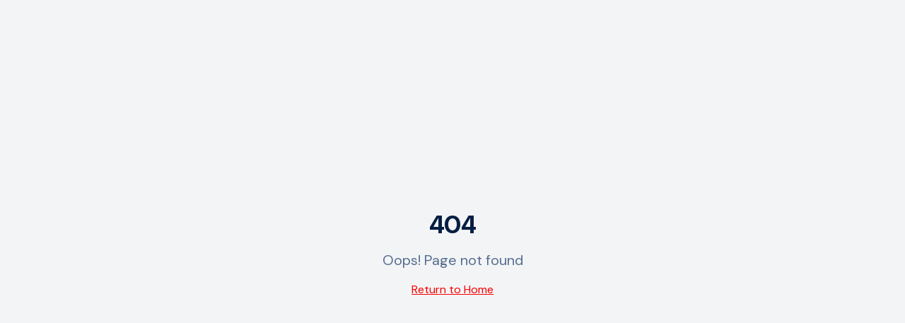

--- FILE ---
content_type: text/html; charset=utf-8
request_url: https://www.growyourstaff.com/outsourcing-real-estate-cold-calls/
body_size: 826
content:
<!doctype html>
<html lang="en">
  <head>
    <!-- Google Tag Manager -->
    <script>(function(w,d,s,l,i){w[l]=w[l]||[];w[l].push({'gtm.start':
    new Date().getTime(),event:'gtm.js'});var f=d.getElementsByTagName(s)[0],
    j=d.createElement(s),dl=l!='dataLayer'?'&l='+l:'';j.async=true;j.src=
    'https://www.googletagmanager.com/gtm.js?id='+i+dl;f.parentNode.insertBefore(j,f);
    })(window,document,'script','dataLayer','GTM-T2XLQJ8T');</script>
    <!-- End Google Tag Manager -->
    <meta charset="UTF-8" />
    <meta http-equiv="Content-Security-Policy" content="default-src 'self'; script-src 'self' 'unsafe-inline' https://www.googletagmanager.com https://www.google-analytics.com; style-src 'self' 'unsafe-inline' https://fonts.googleapis.com; font-src 'self' https://fonts.gstatic.com; img-src 'self' data: https: blob:; connect-src 'self' https://www.google-analytics.com https://www.googletagmanager.com https://region1.google-analytics.com; frame-src 'self' https://www.googletagmanager.com; object-src 'none'; base-uri 'self'; form-action 'self';" />
    <meta name="viewport" content="width=device-width, initial-scale=1.0" />
    <link rel="icon" href="/favicon.png" type="image/png" />
    <link rel="preconnect" href="https://fonts.googleapis.com">
    <link rel="preconnect" href="https://fonts.gstatic.com" crossorigin>
    <link href="https://fonts.googleapis.com/css2?family=DM+Sans:wght@400;500;600;700&family=Plus+Jakarta+Sans:wght@500;600;700;800&display=swap" rel="stylesheet">
    <title>GrowYourStaff</title>
    <meta name="description" content="Scale your business with skilled offshore professionals. GrowYourStaff handles recruitment, HR, and payroll so you can focus on growth. Start your risk-free trial today." />
    <meta name="author" content="GrowYourStaff" />
    <link rel="canonical" href="https://growyourstaff.com" />

    <meta property="og:title" content="GrowYourStaff | Top Offshore Talent Solutions" />
    <meta property="og:description" content="Scale your business with skilled offshore professionals. We handle recruitment, HR, and payroll." />
    <meta property="og:type" content="website" />
    <meta property="og:image" content="https://growyourstaff.com/favicon.png" />
    <meta property="og:url" content="https://growyourstaff.com" />

    <meta name="twitter:card" content="summary_large_image" />
    <meta name="twitter:site" content="@GrowYourStaff" />
    <meta name="twitter:image" content="https://growyourstaff.com/favicon.png" />
    <script type="module" crossorigin src="/assets/index-sthQ-2rC.js"></script>
    <link rel="stylesheet" crossorigin href="/assets/index-CtQRuuo0.css">
  </head>

  <body>
    <!-- Google Tag Manager (noscript) -->
    <noscript><iframe src="https://www.googletagmanager.com/ns.html?id=GTM-T2XLQJ8T"
    height="0" width="0" style="display:none;visibility:hidden"></iframe></noscript>
    <!-- End Google Tag Manager (noscript) -->
    <div id="root"></div>
  </body>
</html>


--- FILE ---
content_type: application/javascript; charset=utf-8
request_url: https://www.growyourstaff.com/assets/index-sthQ-2rC.js
body_size: 311376
content:
var Ay=e=>{throw TypeError(e)};var Xd=(e,t,n)=>t.has(e)||Ay("Cannot "+n);var D=(e,t,n)=>(Xd(e,t,"read from private field"),n?n.call(e):t.get(e)),Ne=(e,t,n)=>t.has(e)?Ay("Cannot add the same private member more than once"):t instanceof WeakSet?t.add(e):t.set(e,n),me=(e,t,n,r)=>(Xd(e,t,"write to private field"),r?r.call(e,n):t.set(e,n),n),wt=(e,t,n)=>(Xd(e,t,"access private method"),n);var Ql=(e,t,n,r)=>({set _(o){me(e,t,o,n)},get _(){return D(e,t,r)}});function wN(e,t){for(var n=0;n<t.length;n++){const r=t[n];if(typeof r!="string"&&!Array.isArray(r)){for(const o in r)if(o!=="default"&&!(o in e)){const s=Object.getOwnPropertyDescriptor(r,o);s&&Object.defineProperty(e,o,s.get?s:{enumerable:!0,get:()=>r[o]})}}}return Object.freeze(Object.defineProperty(e,Symbol.toStringTag,{value:"Module"}))}(function(){const t=document.createElement("link").relList;if(t&&t.supports&&t.supports("modulepreload"))return;for(const o of document.querySelectorAll('link[rel="modulepreload"]'))r(o);new MutationObserver(o=>{for(const s of o)if(s.type==="childList")for(const i of s.addedNodes)i.tagName==="LINK"&&i.rel==="modulepreload"&&r(i)}).observe(document,{childList:!0,subtree:!0});function n(o){const s={};return o.integrity&&(s.integrity=o.integrity),o.referrerPolicy&&(s.referrerPolicy=o.referrerPolicy),o.crossOrigin==="use-credentials"?s.credentials="include":o.crossOrigin==="anonymous"?s.credentials="omit":s.credentials="same-origin",s}function r(o){if(o.ep)return;o.ep=!0;const s=n(o);fetch(o.href,s)}})();function G0(e){return e&&e.__esModule&&Object.prototype.hasOwnProperty.call(e,"default")?e.default:e}var K0={exports:{}},Qu={},Z0={exports:{}},ve={};/**
 * @license React
 * react.production.min.js
 *
 * Copyright (c) Facebook, Inc. and its affiliates.
 *
 * This source code is licensed under the MIT license found in the
 * LICENSE file in the root directory of this source tree.
 */var Rl=Symbol.for("react.element"),bN=Symbol.for("react.portal"),kN=Symbol.for("react.fragment"),SN=Symbol.for("react.strict_mode"),TN=Symbol.for("react.profiler"),jN=Symbol.for("react.provider"),CN=Symbol.for("react.context"),NN=Symbol.for("react.forward_ref"),EN=Symbol.for("react.suspense"),IN=Symbol.for("react.memo"),AN=Symbol.for("react.lazy"),Py=Symbol.iterator;function PN(e){return e===null||typeof e!="object"?null:(e=Py&&e[Py]||e["@@iterator"],typeof e=="function"?e:null)}var Q0={isMounted:function(){return!1},enqueueForceUpdate:function(){},enqueueReplaceState:function(){},enqueueSetState:function(){}},X0=Object.assign,J0={};function Ui(e,t,n){this.props=e,this.context=t,this.refs=J0,this.updater=n||Q0}Ui.prototype.isReactComponent={};Ui.prototype.setState=function(e,t){if(typeof e!="object"&&typeof e!="function"&&e!=null)throw Error("setState(...): takes an object of state variables to update or a function which returns an object of state variables.");this.updater.enqueueSetState(this,e,t,"setState")};Ui.prototype.forceUpdate=function(e){this.updater.enqueueForceUpdate(this,e,"forceUpdate")};function eb(){}eb.prototype=Ui.prototype;function rp(e,t,n){this.props=e,this.context=t,this.refs=J0,this.updater=n||Q0}var op=rp.prototype=new eb;op.constructor=rp;X0(op,Ui.prototype);op.isPureReactComponent=!0;var Ry=Array.isArray,tb=Object.prototype.hasOwnProperty,sp={current:null},nb={key:!0,ref:!0,__self:!0,__source:!0};function rb(e,t,n){var r,o={},s=null,i=null;if(t!=null)for(r in t.ref!==void 0&&(i=t.ref),t.key!==void 0&&(s=""+t.key),t)tb.call(t,r)&&!nb.hasOwnProperty(r)&&(o[r]=t[r]);var l=arguments.length-2;if(l===1)o.children=n;else if(1<l){for(var c=Array(l),u=0;u<l;u++)c[u]=arguments[u+2];o.children=c}if(e&&e.defaultProps)for(r in l=e.defaultProps,l)o[r]===void 0&&(o[r]=l[r]);return{$$typeof:Rl,type:e,key:s,ref:i,props:o,_owner:sp.current}}function RN(e,t){return{$$typeof:Rl,type:e.type,key:t,ref:e.ref,props:e.props,_owner:e._owner}}function ip(e){return typeof e=="object"&&e!==null&&e.$$typeof===Rl}function _N(e){var t={"=":"=0",":":"=2"};return"$"+e.replace(/[=:]/g,function(n){return t[n]})}var _y=/\/+/g;function Jd(e,t){return typeof e=="object"&&e!==null&&e.key!=null?_N(""+e.key):t.toString(36)}function Ac(e,t,n,r,o){var s=typeof e;(s==="undefined"||s==="boolean")&&(e=null);var i=!1;if(e===null)i=!0;else switch(s){case"string":case"number":i=!0;break;case"object":switch(e.$$typeof){case Rl:case bN:i=!0}}if(i)return i=e,o=o(i),e=r===""?"."+Jd(i,0):r,Ry(o)?(n="",e!=null&&(n=e.replace(_y,"$&/")+"/"),Ac(o,t,n,"",function(u){return u})):o!=null&&(ip(o)&&(o=RN(o,n+(!o.key||i&&i.key===o.key?"":(""+o.key).replace(_y,"$&/")+"/")+e)),t.push(o)),1;if(i=0,r=r===""?".":r+":",Ry(e))for(var l=0;l<e.length;l++){s=e[l];var c=r+Jd(s,l);i+=Ac(s,t,n,c,o)}else if(c=PN(e),typeof c=="function")for(e=c.call(e),l=0;!(s=e.next()).done;)s=s.value,c=r+Jd(s,l++),i+=Ac(s,t,n,c,o);else if(s==="object")throw t=String(e),Error("Objects are not valid as a React child (found: "+(t==="[object Object]"?"object with keys {"+Object.keys(e).join(", ")+"}":t)+"). If you meant to render a collection of children, use an array instead.");return i}function Xl(e,t,n){if(e==null)return e;var r=[],o=0;return Ac(e,r,"","",function(s){return t.call(n,s,o++)}),r}function ON(e){if(e._status===-1){var t=e._result;t=t(),t.then(function(n){(e._status===0||e._status===-1)&&(e._status=1,e._result=n)},function(n){(e._status===0||e._status===-1)&&(e._status=2,e._result=n)}),e._status===-1&&(e._status=0,e._result=t)}if(e._status===1)return e._result.default;throw e._result}var Mt={current:null},Pc={transition:null},MN={ReactCurrentDispatcher:Mt,ReactCurrentBatchConfig:Pc,ReactCurrentOwner:sp};function ob(){throw Error("act(...) is not supported in production builds of React.")}ve.Children={map:Xl,forEach:function(e,t,n){Xl(e,function(){t.apply(this,arguments)},n)},count:function(e){var t=0;return Xl(e,function(){t++}),t},toArray:function(e){return Xl(e,function(t){return t})||[]},only:function(e){if(!ip(e))throw Error("React.Children.only expected to receive a single React element child.");return e}};ve.Component=Ui;ve.Fragment=kN;ve.Profiler=TN;ve.PureComponent=rp;ve.StrictMode=SN;ve.Suspense=EN;ve.__SECRET_INTERNALS_DO_NOT_USE_OR_YOU_WILL_BE_FIRED=MN;ve.act=ob;ve.cloneElement=function(e,t,n){if(e==null)throw Error("React.cloneElement(...): The argument must be a React element, but you passed "+e+".");var r=X0({},e.props),o=e.key,s=e.ref,i=e._owner;if(t!=null){if(t.ref!==void 0&&(s=t.ref,i=sp.current),t.key!==void 0&&(o=""+t.key),e.type&&e.type.defaultProps)var l=e.type.defaultProps;for(c in t)tb.call(t,c)&&!nb.hasOwnProperty(c)&&(r[c]=t[c]===void 0&&l!==void 0?l[c]:t[c])}var c=arguments.length-2;if(c===1)r.children=n;else if(1<c){l=Array(c);for(var u=0;u<c;u++)l[u]=arguments[u+2];r.children=l}return{$$typeof:Rl,type:e.type,key:o,ref:s,props:r,_owner:i}};ve.createContext=function(e){return e={$$typeof:CN,_currentValue:e,_currentValue2:e,_threadCount:0,Provider:null,Consumer:null,_defaultValue:null,_globalName:null},e.Provider={$$typeof:jN,_context:e},e.Consumer=e};ve.createElement=rb;ve.createFactory=function(e){var t=rb.bind(null,e);return t.type=e,t};ve.createRef=function(){return{current:null}};ve.forwardRef=function(e){return{$$typeof:NN,render:e}};ve.isValidElement=ip;ve.lazy=function(e){return{$$typeof:AN,_payload:{_status:-1,_result:e},_init:ON}};ve.memo=function(e,t){return{$$typeof:IN,type:e,compare:t===void 0?null:t}};ve.startTransition=function(e){var t=Pc.transition;Pc.transition={};try{e()}finally{Pc.transition=t}};ve.unstable_act=ob;ve.useCallback=function(e,t){return Mt.current.useCallback(e,t)};ve.useContext=function(e){return Mt.current.useContext(e)};ve.useDebugValue=function(){};ve.useDeferredValue=function(e){return Mt.current.useDeferredValue(e)};ve.useEffect=function(e,t){return Mt.current.useEffect(e,t)};ve.useId=function(){return Mt.current.useId()};ve.useImperativeHandle=function(e,t,n){return Mt.current.useImperativeHandle(e,t,n)};ve.useInsertionEffect=function(e,t){return Mt.current.useInsertionEffect(e,t)};ve.useLayoutEffect=function(e,t){return Mt.current.useLayoutEffect(e,t)};ve.useMemo=function(e,t){return Mt.current.useMemo(e,t)};ve.useReducer=function(e,t,n){return Mt.current.useReducer(e,t,n)};ve.useRef=function(e){return Mt.current.useRef(e)};ve.useState=function(e){return Mt.current.useState(e)};ve.useSyncExternalStore=function(e,t,n){return Mt.current.useSyncExternalStore(e,t,n)};ve.useTransition=function(){return Mt.current.useTransition()};ve.version="18.3.1";Z0.exports=ve;var m=Z0.exports;const P=G0(m),sb=wN({__proto__:null,default:P},[m]);/**
 * @license React
 * react-jsx-runtime.production.min.js
 *
 * Copyright (c) Facebook, Inc. and its affiliates.
 *
 * This source code is licensed under the MIT license found in the
 * LICENSE file in the root directory of this source tree.
 */var DN=m,LN=Symbol.for("react.element"),FN=Symbol.for("react.fragment"),VN=Object.prototype.hasOwnProperty,BN=DN.__SECRET_INTERNALS_DO_NOT_USE_OR_YOU_WILL_BE_FIRED.ReactCurrentOwner,zN={key:!0,ref:!0,__self:!0,__source:!0};function ib(e,t,n){var r,o={},s=null,i=null;n!==void 0&&(s=""+n),t.key!==void 0&&(s=""+t.key),t.ref!==void 0&&(i=t.ref);for(r in t)VN.call(t,r)&&!zN.hasOwnProperty(r)&&(o[r]=t[r]);if(e&&e.defaultProps)for(r in t=e.defaultProps,t)o[r]===void 0&&(o[r]=t[r]);return{$$typeof:LN,type:e,key:s,ref:i,props:o,_owner:BN.current}}Qu.Fragment=FN;Qu.jsx=ib;Qu.jsxs=ib;K0.exports=Qu;var a=K0.exports,ab={exports:{}},tn={},lb={exports:{}},cb={};/**
 * @license React
 * scheduler.production.min.js
 *
 * Copyright (c) Facebook, Inc. and its affiliates.
 *
 * This source code is licensed under the MIT license found in the
 * LICENSE file in the root directory of this source tree.
 */(function(e){function t(A,_){var $=A.length;A.push(_);e:for(;0<$;){var oe=$-1>>>1,re=A[oe];if(0<o(re,_))A[oe]=_,A[$]=re,$=oe;else break e}}function n(A){return A.length===0?null:A[0]}function r(A){if(A.length===0)return null;var _=A[0],$=A.pop();if($!==_){A[0]=$;e:for(var oe=0,re=A.length,ue=re>>>1;oe<ue;){var le=2*(oe+1)-1,Oe=A[le],We=le+1,K=A[We];if(0>o(Oe,$))We<re&&0>o(K,Oe)?(A[oe]=K,A[We]=$,oe=We):(A[oe]=Oe,A[le]=$,oe=le);else if(We<re&&0>o(K,$))A[oe]=K,A[We]=$,oe=We;else break e}}return _}function o(A,_){var $=A.sortIndex-_.sortIndex;return $!==0?$:A.id-_.id}if(typeof performance=="object"&&typeof performance.now=="function"){var s=performance;e.unstable_now=function(){return s.now()}}else{var i=Date,l=i.now();e.unstable_now=function(){return i.now()-l}}var c=[],u=[],d=1,h=null,f=3,p=!1,b=!1,y=!1,w=typeof setTimeout=="function"?setTimeout:null,v=typeof clearTimeout=="function"?clearTimeout:null,g=typeof setImmediate<"u"?setImmediate:null;typeof navigator<"u"&&navigator.scheduling!==void 0&&navigator.scheduling.isInputPending!==void 0&&navigator.scheduling.isInputPending.bind(navigator.scheduling);function x(A){for(var _=n(u);_!==null;){if(_.callback===null)r(u);else if(_.startTime<=A)r(u),_.sortIndex=_.expirationTime,t(c,_);else break;_=n(u)}}function k(A){if(y=!1,x(A),!b)if(n(c)!==null)b=!0,G(S);else{var _=n(u);_!==null&&W(k,_.startTime-A)}}function S(A,_){b=!1,y&&(y=!1,v(E),E=-1),p=!0;var $=f;try{for(x(_),h=n(c);h!==null&&(!(h.expirationTime>_)||A&&!Y());){var oe=h.callback;if(typeof oe=="function"){h.callback=null,f=h.priorityLevel;var re=oe(h.expirationTime<=_);_=e.unstable_now(),typeof re=="function"?h.callback=re:h===n(c)&&r(c),x(_)}else r(c);h=n(c)}if(h!==null)var ue=!0;else{var le=n(u);le!==null&&W(k,le.startTime-_),ue=!1}return ue}finally{h=null,f=$,p=!1}}var C=!1,N=null,E=-1,R=5,M=-1;function Y(){return!(e.unstable_now()-M<R)}function L(){if(N!==null){var A=e.unstable_now();M=A;var _=!0;try{_=N(!0,A)}finally{_?H():(C=!1,N=null)}}else C=!1}var H;if(typeof g=="function")H=function(){g(L)};else if(typeof MessageChannel<"u"){var F=new MessageChannel,ee=F.port2;F.port1.onmessage=L,H=function(){ee.postMessage(null)}}else H=function(){w(L,0)};function G(A){N=A,C||(C=!0,H())}function W(A,_){E=w(function(){A(e.unstable_now())},_)}e.unstable_IdlePriority=5,e.unstable_ImmediatePriority=1,e.unstable_LowPriority=4,e.unstable_NormalPriority=3,e.unstable_Profiling=null,e.unstable_UserBlockingPriority=2,e.unstable_cancelCallback=function(A){A.callback=null},e.unstable_continueExecution=function(){b||p||(b=!0,G(S))},e.unstable_forceFrameRate=function(A){0>A||125<A?console.error("forceFrameRate takes a positive int between 0 and 125, forcing frame rates higher than 125 fps is not supported"):R=0<A?Math.floor(1e3/A):5},e.unstable_getCurrentPriorityLevel=function(){return f},e.unstable_getFirstCallbackNode=function(){return n(c)},e.unstable_next=function(A){switch(f){case 1:case 2:case 3:var _=3;break;default:_=f}var $=f;f=_;try{return A()}finally{f=$}},e.unstable_pauseExecution=function(){},e.unstable_requestPaint=function(){},e.unstable_runWithPriority=function(A,_){switch(A){case 1:case 2:case 3:case 4:case 5:break;default:A=3}var $=f;f=A;try{return _()}finally{f=$}},e.unstable_scheduleCallback=function(A,_,$){var oe=e.unstable_now();switch(typeof $=="object"&&$!==null?($=$.delay,$=typeof $=="number"&&0<$?oe+$:oe):$=oe,A){case 1:var re=-1;break;case 2:re=250;break;case 5:re=1073741823;break;case 4:re=1e4;break;default:re=5e3}return re=$+re,A={id:d++,callback:_,priorityLevel:A,startTime:$,expirationTime:re,sortIndex:-1},$>oe?(A.sortIndex=$,t(u,A),n(c)===null&&A===n(u)&&(y?(v(E),E=-1):y=!0,W(k,$-oe))):(A.sortIndex=re,t(c,A),b||p||(b=!0,G(S))),A},e.unstable_shouldYield=Y,e.unstable_wrapCallback=function(A){var _=f;return function(){var $=f;f=_;try{return A.apply(this,arguments)}finally{f=$}}}})(cb);lb.exports=cb;var $N=lb.exports;/**
 * @license React
 * react-dom.production.min.js
 *
 * Copyright (c) Facebook, Inc. and its affiliates.
 *
 * This source code is licensed under the MIT license found in the
 * LICENSE file in the root directory of this source tree.
 */var WN=m,Jt=$N;function V(e){for(var t="https://reactjs.org/docs/error-decoder.html?invariant="+e,n=1;n<arguments.length;n++)t+="&args[]="+encodeURIComponent(arguments[n]);return"Minified React error #"+e+"; visit "+t+" for the full message or use the non-minified dev environment for full errors and additional helpful warnings."}var ub=new Set,Xa={};function Ns(e,t){Ei(e,t),Ei(e+"Capture",t)}function Ei(e,t){for(Xa[e]=t,e=0;e<t.length;e++)ub.add(t[e])}var Rr=!(typeof window>"u"||typeof window.document>"u"||typeof window.document.createElement>"u"),hf=Object.prototype.hasOwnProperty,HN=/^[:A-Z_a-z\u00C0-\u00D6\u00D8-\u00F6\u00F8-\u02FF\u0370-\u037D\u037F-\u1FFF\u200C-\u200D\u2070-\u218F\u2C00-\u2FEF\u3001-\uD7FF\uF900-\uFDCF\uFDF0-\uFFFD][:A-Z_a-z\u00C0-\u00D6\u00D8-\u00F6\u00F8-\u02FF\u0370-\u037D\u037F-\u1FFF\u200C-\u200D\u2070-\u218F\u2C00-\u2FEF\u3001-\uD7FF\uF900-\uFDCF\uFDF0-\uFFFD\-.0-9\u00B7\u0300-\u036F\u203F-\u2040]*$/,Oy={},My={};function UN(e){return hf.call(My,e)?!0:hf.call(Oy,e)?!1:HN.test(e)?My[e]=!0:(Oy[e]=!0,!1)}function qN(e,t,n,r){if(n!==null&&n.type===0)return!1;switch(typeof t){case"function":case"symbol":return!0;case"boolean":return r?!1:n!==null?!n.acceptsBooleans:(e=e.toLowerCase().slice(0,5),e!=="data-"&&e!=="aria-");default:return!1}}function YN(e,t,n,r){if(t===null||typeof t>"u"||qN(e,t,n,r))return!0;if(r)return!1;if(n!==null)switch(n.type){case 3:return!t;case 4:return t===!1;case 5:return isNaN(t);case 6:return isNaN(t)||1>t}return!1}function Dt(e,t,n,r,o,s,i){this.acceptsBooleans=t===2||t===3||t===4,this.attributeName=r,this.attributeNamespace=o,this.mustUseProperty=n,this.propertyName=e,this.type=t,this.sanitizeURL=s,this.removeEmptyString=i}var xt={};"children dangerouslySetInnerHTML defaultValue defaultChecked innerHTML suppressContentEditableWarning suppressHydrationWarning style".split(" ").forEach(function(e){xt[e]=new Dt(e,0,!1,e,null,!1,!1)});[["acceptCharset","accept-charset"],["className","class"],["htmlFor","for"],["httpEquiv","http-equiv"]].forEach(function(e){var t=e[0];xt[t]=new Dt(t,1,!1,e[1],null,!1,!1)});["contentEditable","draggable","spellCheck","value"].forEach(function(e){xt[e]=new Dt(e,2,!1,e.toLowerCase(),null,!1,!1)});["autoReverse","externalResourcesRequired","focusable","preserveAlpha"].forEach(function(e){xt[e]=new Dt(e,2,!1,e,null,!1,!1)});"allowFullScreen async autoFocus autoPlay controls default defer disabled disablePictureInPicture disableRemotePlayback formNoValidate hidden loop noModule noValidate open playsInline readOnly required reversed scoped seamless itemScope".split(" ").forEach(function(e){xt[e]=new Dt(e,3,!1,e.toLowerCase(),null,!1,!1)});["checked","multiple","muted","selected"].forEach(function(e){xt[e]=new Dt(e,3,!0,e,null,!1,!1)});["capture","download"].forEach(function(e){xt[e]=new Dt(e,4,!1,e,null,!1,!1)});["cols","rows","size","span"].forEach(function(e){xt[e]=new Dt(e,6,!1,e,null,!1,!1)});["rowSpan","start"].forEach(function(e){xt[e]=new Dt(e,5,!1,e.toLowerCase(),null,!1,!1)});var ap=/[\-:]([a-z])/g;function lp(e){return e[1].toUpperCase()}"accent-height alignment-baseline arabic-form baseline-shift cap-height clip-path clip-rule color-interpolation color-interpolation-filters color-profile color-rendering dominant-baseline enable-background fill-opacity fill-rule flood-color flood-opacity font-family font-size font-size-adjust font-stretch font-style font-variant font-weight glyph-name glyph-orientation-horizontal glyph-orientation-vertical horiz-adv-x horiz-origin-x image-rendering letter-spacing lighting-color marker-end marker-mid marker-start overline-position overline-thickness paint-order panose-1 pointer-events rendering-intent shape-rendering stop-color stop-opacity strikethrough-position strikethrough-thickness stroke-dasharray stroke-dashoffset stroke-linecap stroke-linejoin stroke-miterlimit stroke-opacity stroke-width text-anchor text-decoration text-rendering underline-position underline-thickness unicode-bidi unicode-range units-per-em v-alphabetic v-hanging v-ideographic v-mathematical vector-effect vert-adv-y vert-origin-x vert-origin-y word-spacing writing-mode xmlns:xlink x-height".split(" ").forEach(function(e){var t=e.replace(ap,lp);xt[t]=new Dt(t,1,!1,e,null,!1,!1)});"xlink:actuate xlink:arcrole xlink:role xlink:show xlink:title xlink:type".split(" ").forEach(function(e){var t=e.replace(ap,lp);xt[t]=new Dt(t,1,!1,e,"http://www.w3.org/1999/xlink",!1,!1)});["xml:base","xml:lang","xml:space"].forEach(function(e){var t=e.replace(ap,lp);xt[t]=new Dt(t,1,!1,e,"http://www.w3.org/XML/1998/namespace",!1,!1)});["tabIndex","crossOrigin"].forEach(function(e){xt[e]=new Dt(e,1,!1,e.toLowerCase(),null,!1,!1)});xt.xlinkHref=new Dt("xlinkHref",1,!1,"xlink:href","http://www.w3.org/1999/xlink",!0,!1);["src","href","action","formAction"].forEach(function(e){xt[e]=new Dt(e,1,!1,e.toLowerCase(),null,!0,!0)});function cp(e,t,n,r){var o=xt.hasOwnProperty(t)?xt[t]:null;(o!==null?o.type!==0:r||!(2<t.length)||t[0]!=="o"&&t[0]!=="O"||t[1]!=="n"&&t[1]!=="N")&&(YN(t,n,o,r)&&(n=null),r||o===null?UN(t)&&(n===null?e.removeAttribute(t):e.setAttribute(t,""+n)):o.mustUseProperty?e[o.propertyName]=n===null?o.type===3?!1:"":n:(t=o.attributeName,r=o.attributeNamespace,n===null?e.removeAttribute(t):(o=o.type,n=o===3||o===4&&n===!0?"":""+n,r?e.setAttributeNS(r,t,n):e.setAttribute(t,n))))}var $r=WN.__SECRET_INTERNALS_DO_NOT_USE_OR_YOU_WILL_BE_FIRED,Jl=Symbol.for("react.element"),Ws=Symbol.for("react.portal"),Hs=Symbol.for("react.fragment"),up=Symbol.for("react.strict_mode"),ff=Symbol.for("react.profiler"),db=Symbol.for("react.provider"),hb=Symbol.for("react.context"),dp=Symbol.for("react.forward_ref"),mf=Symbol.for("react.suspense"),pf=Symbol.for("react.suspense_list"),hp=Symbol.for("react.memo"),ro=Symbol.for("react.lazy"),fb=Symbol.for("react.offscreen"),Dy=Symbol.iterator;function ia(e){return e===null||typeof e!="object"?null:(e=Dy&&e[Dy]||e["@@iterator"],typeof e=="function"?e:null)}var Qe=Object.assign,eh;function Sa(e){if(eh===void 0)try{throw Error()}catch(n){var t=n.stack.trim().match(/\n( *(at )?)/);eh=t&&t[1]||""}return`
`+eh+e}var th=!1;function nh(e,t){if(!e||th)return"";th=!0;var n=Error.prepareStackTrace;Error.prepareStackTrace=void 0;try{if(t)if(t=function(){throw Error()},Object.defineProperty(t.prototype,"props",{set:function(){throw Error()}}),typeof Reflect=="object"&&Reflect.construct){try{Reflect.construct(t,[])}catch(u){var r=u}Reflect.construct(e,[],t)}else{try{t.call()}catch(u){r=u}e.call(t.prototype)}else{try{throw Error()}catch(u){r=u}e()}}catch(u){if(u&&r&&typeof u.stack=="string"){for(var o=u.stack.split(`
`),s=r.stack.split(`
`),i=o.length-1,l=s.length-1;1<=i&&0<=l&&o[i]!==s[l];)l--;for(;1<=i&&0<=l;i--,l--)if(o[i]!==s[l]){if(i!==1||l!==1)do if(i--,l--,0>l||o[i]!==s[l]){var c=`
`+o[i].replace(" at new "," at ");return e.displayName&&c.includes("<anonymous>")&&(c=c.replace("<anonymous>",e.displayName)),c}while(1<=i&&0<=l);break}}}finally{th=!1,Error.prepareStackTrace=n}return(e=e?e.displayName||e.name:"")?Sa(e):""}function GN(e){switch(e.tag){case 5:return Sa(e.type);case 16:return Sa("Lazy");case 13:return Sa("Suspense");case 19:return Sa("SuspenseList");case 0:case 2:case 15:return e=nh(e.type,!1),e;case 11:return e=nh(e.type.render,!1),e;case 1:return e=nh(e.type,!0),e;default:return""}}function gf(e){if(e==null)return null;if(typeof e=="function")return e.displayName||e.name||null;if(typeof e=="string")return e;switch(e){case Hs:return"Fragment";case Ws:return"Portal";case ff:return"Profiler";case up:return"StrictMode";case mf:return"Suspense";case pf:return"SuspenseList"}if(typeof e=="object")switch(e.$$typeof){case hb:return(e.displayName||"Context")+".Consumer";case db:return(e._context.displayName||"Context")+".Provider";case dp:var t=e.render;return e=e.displayName,e||(e=t.displayName||t.name||"",e=e!==""?"ForwardRef("+e+")":"ForwardRef"),e;case hp:return t=e.displayName||null,t!==null?t:gf(e.type)||"Memo";case ro:t=e._payload,e=e._init;try{return gf(e(t))}catch{}}return null}function KN(e){var t=e.type;switch(e.tag){case 24:return"Cache";case 9:return(t.displayName||"Context")+".Consumer";case 10:return(t._context.displayName||"Context")+".Provider";case 18:return"DehydratedFragment";case 11:return e=t.render,e=e.displayName||e.name||"",t.displayName||(e!==""?"ForwardRef("+e+")":"ForwardRef");case 7:return"Fragment";case 5:return t;case 4:return"Portal";case 3:return"Root";case 6:return"Text";case 16:return gf(t);case 8:return t===up?"StrictMode":"Mode";case 22:return"Offscreen";case 12:return"Profiler";case 21:return"Scope";case 13:return"Suspense";case 19:return"SuspenseList";case 25:return"TracingMarker";case 1:case 0:case 17:case 2:case 14:case 15:if(typeof t=="function")return t.displayName||t.name||null;if(typeof t=="string")return t}return null}function Io(e){switch(typeof e){case"boolean":case"number":case"string":case"undefined":return e;case"object":return e;default:return""}}function mb(e){var t=e.type;return(e=e.nodeName)&&e.toLowerCase()==="input"&&(t==="checkbox"||t==="radio")}function ZN(e){var t=mb(e)?"checked":"value",n=Object.getOwnPropertyDescriptor(e.constructor.prototype,t),r=""+e[t];if(!e.hasOwnProperty(t)&&typeof n<"u"&&typeof n.get=="function"&&typeof n.set=="function"){var o=n.get,s=n.set;return Object.defineProperty(e,t,{configurable:!0,get:function(){return o.call(this)},set:function(i){r=""+i,s.call(this,i)}}),Object.defineProperty(e,t,{enumerable:n.enumerable}),{getValue:function(){return r},setValue:function(i){r=""+i},stopTracking:function(){e._valueTracker=null,delete e[t]}}}}function ec(e){e._valueTracker||(e._valueTracker=ZN(e))}function pb(e){if(!e)return!1;var t=e._valueTracker;if(!t)return!0;var n=t.getValue(),r="";return e&&(r=mb(e)?e.checked?"true":"false":e.value),e=r,e!==n?(t.setValue(e),!0):!1}function ru(e){if(e=e||(typeof document<"u"?document:void 0),typeof e>"u")return null;try{return e.activeElement||e.body}catch{return e.body}}function yf(e,t){var n=t.checked;return Qe({},t,{defaultChecked:void 0,defaultValue:void 0,value:void 0,checked:n??e._wrapperState.initialChecked})}function Ly(e,t){var n=t.defaultValue==null?"":t.defaultValue,r=t.checked!=null?t.checked:t.defaultChecked;n=Io(t.value!=null?t.value:n),e._wrapperState={initialChecked:r,initialValue:n,controlled:t.type==="checkbox"||t.type==="radio"?t.checked!=null:t.value!=null}}function gb(e,t){t=t.checked,t!=null&&cp(e,"checked",t,!1)}function vf(e,t){gb(e,t);var n=Io(t.value),r=t.type;if(n!=null)r==="number"?(n===0&&e.value===""||e.value!=n)&&(e.value=""+n):e.value!==""+n&&(e.value=""+n);else if(r==="submit"||r==="reset"){e.removeAttribute("value");return}t.hasOwnProperty("value")?xf(e,t.type,n):t.hasOwnProperty("defaultValue")&&xf(e,t.type,Io(t.defaultValue)),t.checked==null&&t.defaultChecked!=null&&(e.defaultChecked=!!t.defaultChecked)}function Fy(e,t,n){if(t.hasOwnProperty("value")||t.hasOwnProperty("defaultValue")){var r=t.type;if(!(r!=="submit"&&r!=="reset"||t.value!==void 0&&t.value!==null))return;t=""+e._wrapperState.initialValue,n||t===e.value||(e.value=t),e.defaultValue=t}n=e.name,n!==""&&(e.name=""),e.defaultChecked=!!e._wrapperState.initialChecked,n!==""&&(e.name=n)}function xf(e,t,n){(t!=="number"||ru(e.ownerDocument)!==e)&&(n==null?e.defaultValue=""+e._wrapperState.initialValue:e.defaultValue!==""+n&&(e.defaultValue=""+n))}var Ta=Array.isArray;function ui(e,t,n,r){if(e=e.options,t){t={};for(var o=0;o<n.length;o++)t["$"+n[o]]=!0;for(n=0;n<e.length;n++)o=t.hasOwnProperty("$"+e[n].value),e[n].selected!==o&&(e[n].selected=o),o&&r&&(e[n].defaultSelected=!0)}else{for(n=""+Io(n),t=null,o=0;o<e.length;o++){if(e[o].value===n){e[o].selected=!0,r&&(e[o].defaultSelected=!0);return}t!==null||e[o].disabled||(t=e[o])}t!==null&&(t.selected=!0)}}function wf(e,t){if(t.dangerouslySetInnerHTML!=null)throw Error(V(91));return Qe({},t,{value:void 0,defaultValue:void 0,children:""+e._wrapperState.initialValue})}function Vy(e,t){var n=t.value;if(n==null){if(n=t.children,t=t.defaultValue,n!=null){if(t!=null)throw Error(V(92));if(Ta(n)){if(1<n.length)throw Error(V(93));n=n[0]}t=n}t==null&&(t=""),n=t}e._wrapperState={initialValue:Io(n)}}function yb(e,t){var n=Io(t.value),r=Io(t.defaultValue);n!=null&&(n=""+n,n!==e.value&&(e.value=n),t.defaultValue==null&&e.defaultValue!==n&&(e.defaultValue=n)),r!=null&&(e.defaultValue=""+r)}function By(e){var t=e.textContent;t===e._wrapperState.initialValue&&t!==""&&t!==null&&(e.value=t)}function vb(e){switch(e){case"svg":return"http://www.w3.org/2000/svg";case"math":return"http://www.w3.org/1998/Math/MathML";default:return"http://www.w3.org/1999/xhtml"}}function bf(e,t){return e==null||e==="http://www.w3.org/1999/xhtml"?vb(t):e==="http://www.w3.org/2000/svg"&&t==="foreignObject"?"http://www.w3.org/1999/xhtml":e}var tc,xb=function(e){return typeof MSApp<"u"&&MSApp.execUnsafeLocalFunction?function(t,n,r,o){MSApp.execUnsafeLocalFunction(function(){return e(t,n,r,o)})}:e}(function(e,t){if(e.namespaceURI!=="http://www.w3.org/2000/svg"||"innerHTML"in e)e.innerHTML=t;else{for(tc=tc||document.createElement("div"),tc.innerHTML="<svg>"+t.valueOf().toString()+"</svg>",t=tc.firstChild;e.firstChild;)e.removeChild(e.firstChild);for(;t.firstChild;)e.appendChild(t.firstChild)}});function Ja(e,t){if(t){var n=e.firstChild;if(n&&n===e.lastChild&&n.nodeType===3){n.nodeValue=t;return}}e.textContent=t}var Oa={animationIterationCount:!0,aspectRatio:!0,borderImageOutset:!0,borderImageSlice:!0,borderImageWidth:!0,boxFlex:!0,boxFlexGroup:!0,boxOrdinalGroup:!0,columnCount:!0,columns:!0,flex:!0,flexGrow:!0,flexPositive:!0,flexShrink:!0,flexNegative:!0,flexOrder:!0,gridArea:!0,gridRow:!0,gridRowEnd:!0,gridRowSpan:!0,gridRowStart:!0,gridColumn:!0,gridColumnEnd:!0,gridColumnSpan:!0,gridColumnStart:!0,fontWeight:!0,lineClamp:!0,lineHeight:!0,opacity:!0,order:!0,orphans:!0,tabSize:!0,widows:!0,zIndex:!0,zoom:!0,fillOpacity:!0,floodOpacity:!0,stopOpacity:!0,strokeDasharray:!0,strokeDashoffset:!0,strokeMiterlimit:!0,strokeOpacity:!0,strokeWidth:!0},QN=["Webkit","ms","Moz","O"];Object.keys(Oa).forEach(function(e){QN.forEach(function(t){t=t+e.charAt(0).toUpperCase()+e.substring(1),Oa[t]=Oa[e]})});function wb(e,t,n){return t==null||typeof t=="boolean"||t===""?"":n||typeof t!="number"||t===0||Oa.hasOwnProperty(e)&&Oa[e]?(""+t).trim():t+"px"}function bb(e,t){e=e.style;for(var n in t)if(t.hasOwnProperty(n)){var r=n.indexOf("--")===0,o=wb(n,t[n],r);n==="float"&&(n="cssFloat"),r?e.setProperty(n,o):e[n]=o}}var XN=Qe({menuitem:!0},{area:!0,base:!0,br:!0,col:!0,embed:!0,hr:!0,img:!0,input:!0,keygen:!0,link:!0,meta:!0,param:!0,source:!0,track:!0,wbr:!0});function kf(e,t){if(t){if(XN[e]&&(t.children!=null||t.dangerouslySetInnerHTML!=null))throw Error(V(137,e));if(t.dangerouslySetInnerHTML!=null){if(t.children!=null)throw Error(V(60));if(typeof t.dangerouslySetInnerHTML!="object"||!("__html"in t.dangerouslySetInnerHTML))throw Error(V(61))}if(t.style!=null&&typeof t.style!="object")throw Error(V(62))}}function Sf(e,t){if(e.indexOf("-")===-1)return typeof t.is=="string";switch(e){case"annotation-xml":case"color-profile":case"font-face":case"font-face-src":case"font-face-uri":case"font-face-format":case"font-face-name":case"missing-glyph":return!1;default:return!0}}var Tf=null;function fp(e){return e=e.target||e.srcElement||window,e.correspondingUseElement&&(e=e.correspondingUseElement),e.nodeType===3?e.parentNode:e}var jf=null,di=null,hi=null;function zy(e){if(e=Ml(e)){if(typeof jf!="function")throw Error(V(280));var t=e.stateNode;t&&(t=nd(t),jf(e.stateNode,e.type,t))}}function kb(e){di?hi?hi.push(e):hi=[e]:di=e}function Sb(){if(di){var e=di,t=hi;if(hi=di=null,zy(e),t)for(e=0;e<t.length;e++)zy(t[e])}}function Tb(e,t){return e(t)}function jb(){}var rh=!1;function Cb(e,t,n){if(rh)return e(t,n);rh=!0;try{return Tb(e,t,n)}finally{rh=!1,(di!==null||hi!==null)&&(jb(),Sb())}}function el(e,t){var n=e.stateNode;if(n===null)return null;var r=nd(n);if(r===null)return null;n=r[t];e:switch(t){case"onClick":case"onClickCapture":case"onDoubleClick":case"onDoubleClickCapture":case"onMouseDown":case"onMouseDownCapture":case"onMouseMove":case"onMouseMoveCapture":case"onMouseUp":case"onMouseUpCapture":case"onMouseEnter":(r=!r.disabled)||(e=e.type,r=!(e==="button"||e==="input"||e==="select"||e==="textarea")),e=!r;break e;default:e=!1}if(e)return null;if(n&&typeof n!="function")throw Error(V(231,t,typeof n));return n}var Cf=!1;if(Rr)try{var aa={};Object.defineProperty(aa,"passive",{get:function(){Cf=!0}}),window.addEventListener("test",aa,aa),window.removeEventListener("test",aa,aa)}catch{Cf=!1}function JN(e,t,n,r,o,s,i,l,c){var u=Array.prototype.slice.call(arguments,3);try{t.apply(n,u)}catch(d){this.onError(d)}}var Ma=!1,ou=null,su=!1,Nf=null,eE={onError:function(e){Ma=!0,ou=e}};function tE(e,t,n,r,o,s,i,l,c){Ma=!1,ou=null,JN.apply(eE,arguments)}function nE(e,t,n,r,o,s,i,l,c){if(tE.apply(this,arguments),Ma){if(Ma){var u=ou;Ma=!1,ou=null}else throw Error(V(198));su||(su=!0,Nf=u)}}function Es(e){var t=e,n=e;if(e.alternate)for(;t.return;)t=t.return;else{e=t;do t=e,t.flags&4098&&(n=t.return),e=t.return;while(e)}return t.tag===3?n:null}function Nb(e){if(e.tag===13){var t=e.memoizedState;if(t===null&&(e=e.alternate,e!==null&&(t=e.memoizedState)),t!==null)return t.dehydrated}return null}function $y(e){if(Es(e)!==e)throw Error(V(188))}function rE(e){var t=e.alternate;if(!t){if(t=Es(e),t===null)throw Error(V(188));return t!==e?null:e}for(var n=e,r=t;;){var o=n.return;if(o===null)break;var s=o.alternate;if(s===null){if(r=o.return,r!==null){n=r;continue}break}if(o.child===s.child){for(s=o.child;s;){if(s===n)return $y(o),e;if(s===r)return $y(o),t;s=s.sibling}throw Error(V(188))}if(n.return!==r.return)n=o,r=s;else{for(var i=!1,l=o.child;l;){if(l===n){i=!0,n=o,r=s;break}if(l===r){i=!0,r=o,n=s;break}l=l.sibling}if(!i){for(l=s.child;l;){if(l===n){i=!0,n=s,r=o;break}if(l===r){i=!0,r=s,n=o;break}l=l.sibling}if(!i)throw Error(V(189))}}if(n.alternate!==r)throw Error(V(190))}if(n.tag!==3)throw Error(V(188));return n.stateNode.current===n?e:t}function Eb(e){return e=rE(e),e!==null?Ib(e):null}function Ib(e){if(e.tag===5||e.tag===6)return e;for(e=e.child;e!==null;){var t=Ib(e);if(t!==null)return t;e=e.sibling}return null}var Ab=Jt.unstable_scheduleCallback,Wy=Jt.unstable_cancelCallback,oE=Jt.unstable_shouldYield,sE=Jt.unstable_requestPaint,rt=Jt.unstable_now,iE=Jt.unstable_getCurrentPriorityLevel,mp=Jt.unstable_ImmediatePriority,Pb=Jt.unstable_UserBlockingPriority,iu=Jt.unstable_NormalPriority,aE=Jt.unstable_LowPriority,Rb=Jt.unstable_IdlePriority,Xu=null,sr=null;function lE(e){if(sr&&typeof sr.onCommitFiberRoot=="function")try{sr.onCommitFiberRoot(Xu,e,void 0,(e.current.flags&128)===128)}catch{}}var Rn=Math.clz32?Math.clz32:dE,cE=Math.log,uE=Math.LN2;function dE(e){return e>>>=0,e===0?32:31-(cE(e)/uE|0)|0}var nc=64,rc=4194304;function ja(e){switch(e&-e){case 1:return 1;case 2:return 2;case 4:return 4;case 8:return 8;case 16:return 16;case 32:return 32;case 64:case 128:case 256:case 512:case 1024:case 2048:case 4096:case 8192:case 16384:case 32768:case 65536:case 131072:case 262144:case 524288:case 1048576:case 2097152:return e&4194240;case 4194304:case 8388608:case 16777216:case 33554432:case 67108864:return e&130023424;case 134217728:return 134217728;case 268435456:return 268435456;case 536870912:return 536870912;case 1073741824:return 1073741824;default:return e}}function au(e,t){var n=e.pendingLanes;if(n===0)return 0;var r=0,o=e.suspendedLanes,s=e.pingedLanes,i=n&268435455;if(i!==0){var l=i&~o;l!==0?r=ja(l):(s&=i,s!==0&&(r=ja(s)))}else i=n&~o,i!==0?r=ja(i):s!==0&&(r=ja(s));if(r===0)return 0;if(t!==0&&t!==r&&!(t&o)&&(o=r&-r,s=t&-t,o>=s||o===16&&(s&4194240)!==0))return t;if(r&4&&(r|=n&16),t=e.entangledLanes,t!==0)for(e=e.entanglements,t&=r;0<t;)n=31-Rn(t),o=1<<n,r|=e[n],t&=~o;return r}function hE(e,t){switch(e){case 1:case 2:case 4:return t+250;case 8:case 16:case 32:case 64:case 128:case 256:case 512:case 1024:case 2048:case 4096:case 8192:case 16384:case 32768:case 65536:case 131072:case 262144:case 524288:case 1048576:case 2097152:return t+5e3;case 4194304:case 8388608:case 16777216:case 33554432:case 67108864:return-1;case 134217728:case 268435456:case 536870912:case 1073741824:return-1;default:return-1}}function fE(e,t){for(var n=e.suspendedLanes,r=e.pingedLanes,o=e.expirationTimes,s=e.pendingLanes;0<s;){var i=31-Rn(s),l=1<<i,c=o[i];c===-1?(!(l&n)||l&r)&&(o[i]=hE(l,t)):c<=t&&(e.expiredLanes|=l),s&=~l}}function Ef(e){return e=e.pendingLanes&-1073741825,e!==0?e:e&1073741824?1073741824:0}function _b(){var e=nc;return nc<<=1,!(nc&4194240)&&(nc=64),e}function oh(e){for(var t=[],n=0;31>n;n++)t.push(e);return t}function _l(e,t,n){e.pendingLanes|=t,t!==536870912&&(e.suspendedLanes=0,e.pingedLanes=0),e=e.eventTimes,t=31-Rn(t),e[t]=n}function mE(e,t){var n=e.pendingLanes&~t;e.pendingLanes=t,e.suspendedLanes=0,e.pingedLanes=0,e.expiredLanes&=t,e.mutableReadLanes&=t,e.entangledLanes&=t,t=e.entanglements;var r=e.eventTimes;for(e=e.expirationTimes;0<n;){var o=31-Rn(n),s=1<<o;t[o]=0,r[o]=-1,e[o]=-1,n&=~s}}function pp(e,t){var n=e.entangledLanes|=t;for(e=e.entanglements;n;){var r=31-Rn(n),o=1<<r;o&t|e[r]&t&&(e[r]|=t),n&=~o}}var Re=0;function Ob(e){return e&=-e,1<e?4<e?e&268435455?16:536870912:4:1}var Mb,gp,Db,Lb,Fb,If=!1,oc=[],xo=null,wo=null,bo=null,tl=new Map,nl=new Map,io=[],pE="mousedown mouseup touchcancel touchend touchstart auxclick dblclick pointercancel pointerdown pointerup dragend dragstart drop compositionend compositionstart keydown keypress keyup input textInput copy cut paste click change contextmenu reset submit".split(" ");function Hy(e,t){switch(e){case"focusin":case"focusout":xo=null;break;case"dragenter":case"dragleave":wo=null;break;case"mouseover":case"mouseout":bo=null;break;case"pointerover":case"pointerout":tl.delete(t.pointerId);break;case"gotpointercapture":case"lostpointercapture":nl.delete(t.pointerId)}}function la(e,t,n,r,o,s){return e===null||e.nativeEvent!==s?(e={blockedOn:t,domEventName:n,eventSystemFlags:r,nativeEvent:s,targetContainers:[o]},t!==null&&(t=Ml(t),t!==null&&gp(t)),e):(e.eventSystemFlags|=r,t=e.targetContainers,o!==null&&t.indexOf(o)===-1&&t.push(o),e)}function gE(e,t,n,r,o){switch(t){case"focusin":return xo=la(xo,e,t,n,r,o),!0;case"dragenter":return wo=la(wo,e,t,n,r,o),!0;case"mouseover":return bo=la(bo,e,t,n,r,o),!0;case"pointerover":var s=o.pointerId;return tl.set(s,la(tl.get(s)||null,e,t,n,r,o)),!0;case"gotpointercapture":return s=o.pointerId,nl.set(s,la(nl.get(s)||null,e,t,n,r,o)),!0}return!1}function Vb(e){var t=es(e.target);if(t!==null){var n=Es(t);if(n!==null){if(t=n.tag,t===13){if(t=Nb(n),t!==null){e.blockedOn=t,Fb(e.priority,function(){Db(n)});return}}else if(t===3&&n.stateNode.current.memoizedState.isDehydrated){e.blockedOn=n.tag===3?n.stateNode.containerInfo:null;return}}}e.blockedOn=null}function Rc(e){if(e.blockedOn!==null)return!1;for(var t=e.targetContainers;0<t.length;){var n=Af(e.domEventName,e.eventSystemFlags,t[0],e.nativeEvent);if(n===null){n=e.nativeEvent;var r=new n.constructor(n.type,n);Tf=r,n.target.dispatchEvent(r),Tf=null}else return t=Ml(n),t!==null&&gp(t),e.blockedOn=n,!1;t.shift()}return!0}function Uy(e,t,n){Rc(e)&&n.delete(t)}function yE(){If=!1,xo!==null&&Rc(xo)&&(xo=null),wo!==null&&Rc(wo)&&(wo=null),bo!==null&&Rc(bo)&&(bo=null),tl.forEach(Uy),nl.forEach(Uy)}function ca(e,t){e.blockedOn===t&&(e.blockedOn=null,If||(If=!0,Jt.unstable_scheduleCallback(Jt.unstable_NormalPriority,yE)))}function rl(e){function t(o){return ca(o,e)}if(0<oc.length){ca(oc[0],e);for(var n=1;n<oc.length;n++){var r=oc[n];r.blockedOn===e&&(r.blockedOn=null)}}for(xo!==null&&ca(xo,e),wo!==null&&ca(wo,e),bo!==null&&ca(bo,e),tl.forEach(t),nl.forEach(t),n=0;n<io.length;n++)r=io[n],r.blockedOn===e&&(r.blockedOn=null);for(;0<io.length&&(n=io[0],n.blockedOn===null);)Vb(n),n.blockedOn===null&&io.shift()}var fi=$r.ReactCurrentBatchConfig,lu=!0;function vE(e,t,n,r){var o=Re,s=fi.transition;fi.transition=null;try{Re=1,yp(e,t,n,r)}finally{Re=o,fi.transition=s}}function xE(e,t,n,r){var o=Re,s=fi.transition;fi.transition=null;try{Re=4,yp(e,t,n,r)}finally{Re=o,fi.transition=s}}function yp(e,t,n,r){if(lu){var o=Af(e,t,n,r);if(o===null)mh(e,t,r,cu,n),Hy(e,r);else if(gE(o,e,t,n,r))r.stopPropagation();else if(Hy(e,r),t&4&&-1<pE.indexOf(e)){for(;o!==null;){var s=Ml(o);if(s!==null&&Mb(s),s=Af(e,t,n,r),s===null&&mh(e,t,r,cu,n),s===o)break;o=s}o!==null&&r.stopPropagation()}else mh(e,t,r,null,n)}}var cu=null;function Af(e,t,n,r){if(cu=null,e=fp(r),e=es(e),e!==null)if(t=Es(e),t===null)e=null;else if(n=t.tag,n===13){if(e=Nb(t),e!==null)return e;e=null}else if(n===3){if(t.stateNode.current.memoizedState.isDehydrated)return t.tag===3?t.stateNode.containerInfo:null;e=null}else t!==e&&(e=null);return cu=e,null}function Bb(e){switch(e){case"cancel":case"click":case"close":case"contextmenu":case"copy":case"cut":case"auxclick":case"dblclick":case"dragend":case"dragstart":case"drop":case"focusin":case"focusout":case"input":case"invalid":case"keydown":case"keypress":case"keyup":case"mousedown":case"mouseup":case"paste":case"pause":case"play":case"pointercancel":case"pointerdown":case"pointerup":case"ratechange":case"reset":case"resize":case"seeked":case"submit":case"touchcancel":case"touchend":case"touchstart":case"volumechange":case"change":case"selectionchange":case"textInput":case"compositionstart":case"compositionend":case"compositionupdate":case"beforeblur":case"afterblur":case"beforeinput":case"blur":case"fullscreenchange":case"focus":case"hashchange":case"popstate":case"select":case"selectstart":return 1;case"drag":case"dragenter":case"dragexit":case"dragleave":case"dragover":case"mousemove":case"mouseout":case"mouseover":case"pointermove":case"pointerout":case"pointerover":case"scroll":case"toggle":case"touchmove":case"wheel":case"mouseenter":case"mouseleave":case"pointerenter":case"pointerleave":return 4;case"message":switch(iE()){case mp:return 1;case Pb:return 4;case iu:case aE:return 16;case Rb:return 536870912;default:return 16}default:return 16}}var mo=null,vp=null,_c=null;function zb(){if(_c)return _c;var e,t=vp,n=t.length,r,o="value"in mo?mo.value:mo.textContent,s=o.length;for(e=0;e<n&&t[e]===o[e];e++);var i=n-e;for(r=1;r<=i&&t[n-r]===o[s-r];r++);return _c=o.slice(e,1<r?1-r:void 0)}function Oc(e){var t=e.keyCode;return"charCode"in e?(e=e.charCode,e===0&&t===13&&(e=13)):e=t,e===10&&(e=13),32<=e||e===13?e:0}function sc(){return!0}function qy(){return!1}function nn(e){function t(n,r,o,s,i){this._reactName=n,this._targetInst=o,this.type=r,this.nativeEvent=s,this.target=i,this.currentTarget=null;for(var l in e)e.hasOwnProperty(l)&&(n=e[l],this[l]=n?n(s):s[l]);return this.isDefaultPrevented=(s.defaultPrevented!=null?s.defaultPrevented:s.returnValue===!1)?sc:qy,this.isPropagationStopped=qy,this}return Qe(t.prototype,{preventDefault:function(){this.defaultPrevented=!0;var n=this.nativeEvent;n&&(n.preventDefault?n.preventDefault():typeof n.returnValue!="unknown"&&(n.returnValue=!1),this.isDefaultPrevented=sc)},stopPropagation:function(){var n=this.nativeEvent;n&&(n.stopPropagation?n.stopPropagation():typeof n.cancelBubble!="unknown"&&(n.cancelBubble=!0),this.isPropagationStopped=sc)},persist:function(){},isPersistent:sc}),t}var qi={eventPhase:0,bubbles:0,cancelable:0,timeStamp:function(e){return e.timeStamp||Date.now()},defaultPrevented:0,isTrusted:0},xp=nn(qi),Ol=Qe({},qi,{view:0,detail:0}),wE=nn(Ol),sh,ih,ua,Ju=Qe({},Ol,{screenX:0,screenY:0,clientX:0,clientY:0,pageX:0,pageY:0,ctrlKey:0,shiftKey:0,altKey:0,metaKey:0,getModifierState:wp,button:0,buttons:0,relatedTarget:function(e){return e.relatedTarget===void 0?e.fromElement===e.srcElement?e.toElement:e.fromElement:e.relatedTarget},movementX:function(e){return"movementX"in e?e.movementX:(e!==ua&&(ua&&e.type==="mousemove"?(sh=e.screenX-ua.screenX,ih=e.screenY-ua.screenY):ih=sh=0,ua=e),sh)},movementY:function(e){return"movementY"in e?e.movementY:ih}}),Yy=nn(Ju),bE=Qe({},Ju,{dataTransfer:0}),kE=nn(bE),SE=Qe({},Ol,{relatedTarget:0}),ah=nn(SE),TE=Qe({},qi,{animationName:0,elapsedTime:0,pseudoElement:0}),jE=nn(TE),CE=Qe({},qi,{clipboardData:function(e){return"clipboardData"in e?e.clipboardData:window.clipboardData}}),NE=nn(CE),EE=Qe({},qi,{data:0}),Gy=nn(EE),IE={Esc:"Escape",Spacebar:" ",Left:"ArrowLeft",Up:"ArrowUp",Right:"ArrowRight",Down:"ArrowDown",Del:"Delete",Win:"OS",Menu:"ContextMenu",Apps:"ContextMenu",Scroll:"ScrollLock",MozPrintableKey:"Unidentified"},AE={8:"Backspace",9:"Tab",12:"Clear",13:"Enter",16:"Shift",17:"Control",18:"Alt",19:"Pause",20:"CapsLock",27:"Escape",32:" ",33:"PageUp",34:"PageDown",35:"End",36:"Home",37:"ArrowLeft",38:"ArrowUp",39:"ArrowRight",40:"ArrowDown",45:"Insert",46:"Delete",112:"F1",113:"F2",114:"F3",115:"F4",116:"F5",117:"F6",118:"F7",119:"F8",120:"F9",121:"F10",122:"F11",123:"F12",144:"NumLock",145:"ScrollLock",224:"Meta"},PE={Alt:"altKey",Control:"ctrlKey",Meta:"metaKey",Shift:"shiftKey"};function RE(e){var t=this.nativeEvent;return t.getModifierState?t.getModifierState(e):(e=PE[e])?!!t[e]:!1}function wp(){return RE}var _E=Qe({},Ol,{key:function(e){if(e.key){var t=IE[e.key]||e.key;if(t!=="Unidentified")return t}return e.type==="keypress"?(e=Oc(e),e===13?"Enter":String.fromCharCode(e)):e.type==="keydown"||e.type==="keyup"?AE[e.keyCode]||"Unidentified":""},code:0,location:0,ctrlKey:0,shiftKey:0,altKey:0,metaKey:0,repeat:0,locale:0,getModifierState:wp,charCode:function(e){return e.type==="keypress"?Oc(e):0},keyCode:function(e){return e.type==="keydown"||e.type==="keyup"?e.keyCode:0},which:function(e){return e.type==="keypress"?Oc(e):e.type==="keydown"||e.type==="keyup"?e.keyCode:0}}),OE=nn(_E),ME=Qe({},Ju,{pointerId:0,width:0,height:0,pressure:0,tangentialPressure:0,tiltX:0,tiltY:0,twist:0,pointerType:0,isPrimary:0}),Ky=nn(ME),DE=Qe({},Ol,{touches:0,targetTouches:0,changedTouches:0,altKey:0,metaKey:0,ctrlKey:0,shiftKey:0,getModifierState:wp}),LE=nn(DE),FE=Qe({},qi,{propertyName:0,elapsedTime:0,pseudoElement:0}),VE=nn(FE),BE=Qe({},Ju,{deltaX:function(e){return"deltaX"in e?e.deltaX:"wheelDeltaX"in e?-e.wheelDeltaX:0},deltaY:function(e){return"deltaY"in e?e.deltaY:"wheelDeltaY"in e?-e.wheelDeltaY:"wheelDelta"in e?-e.wheelDelta:0},deltaZ:0,deltaMode:0}),zE=nn(BE),$E=[9,13,27,32],bp=Rr&&"CompositionEvent"in window,Da=null;Rr&&"documentMode"in document&&(Da=document.documentMode);var WE=Rr&&"TextEvent"in window&&!Da,$b=Rr&&(!bp||Da&&8<Da&&11>=Da),Zy=" ",Qy=!1;function Wb(e,t){switch(e){case"keyup":return $E.indexOf(t.keyCode)!==-1;case"keydown":return t.keyCode!==229;case"keypress":case"mousedown":case"focusout":return!0;default:return!1}}function Hb(e){return e=e.detail,typeof e=="object"&&"data"in e?e.data:null}var Us=!1;function HE(e,t){switch(e){case"compositionend":return Hb(t);case"keypress":return t.which!==32?null:(Qy=!0,Zy);case"textInput":return e=t.data,e===Zy&&Qy?null:e;default:return null}}function UE(e,t){if(Us)return e==="compositionend"||!bp&&Wb(e,t)?(e=zb(),_c=vp=mo=null,Us=!1,e):null;switch(e){case"paste":return null;case"keypress":if(!(t.ctrlKey||t.altKey||t.metaKey)||t.ctrlKey&&t.altKey){if(t.char&&1<t.char.length)return t.char;if(t.which)return String.fromCharCode(t.which)}return null;case"compositionend":return $b&&t.locale!=="ko"?null:t.data;default:return null}}var qE={color:!0,date:!0,datetime:!0,"datetime-local":!0,email:!0,month:!0,number:!0,password:!0,range:!0,search:!0,tel:!0,text:!0,time:!0,url:!0,week:!0};function Xy(e){var t=e&&e.nodeName&&e.nodeName.toLowerCase();return t==="input"?!!qE[e.type]:t==="textarea"}function Ub(e,t,n,r){kb(r),t=uu(t,"onChange"),0<t.length&&(n=new xp("onChange","change",null,n,r),e.push({event:n,listeners:t}))}var La=null,ol=null;function YE(e){n1(e,0)}function ed(e){var t=Gs(e);if(pb(t))return e}function GE(e,t){if(e==="change")return t}var qb=!1;if(Rr){var lh;if(Rr){var ch="oninput"in document;if(!ch){var Jy=document.createElement("div");Jy.setAttribute("oninput","return;"),ch=typeof Jy.oninput=="function"}lh=ch}else lh=!1;qb=lh&&(!document.documentMode||9<document.documentMode)}function ev(){La&&(La.detachEvent("onpropertychange",Yb),ol=La=null)}function Yb(e){if(e.propertyName==="value"&&ed(ol)){var t=[];Ub(t,ol,e,fp(e)),Cb(YE,t)}}function KE(e,t,n){e==="focusin"?(ev(),La=t,ol=n,La.attachEvent("onpropertychange",Yb)):e==="focusout"&&ev()}function ZE(e){if(e==="selectionchange"||e==="keyup"||e==="keydown")return ed(ol)}function QE(e,t){if(e==="click")return ed(t)}function XE(e,t){if(e==="input"||e==="change")return ed(t)}function JE(e,t){return e===t&&(e!==0||1/e===1/t)||e!==e&&t!==t}var On=typeof Object.is=="function"?Object.is:JE;function sl(e,t){if(On(e,t))return!0;if(typeof e!="object"||e===null||typeof t!="object"||t===null)return!1;var n=Object.keys(e),r=Object.keys(t);if(n.length!==r.length)return!1;for(r=0;r<n.length;r++){var o=n[r];if(!hf.call(t,o)||!On(e[o],t[o]))return!1}return!0}function tv(e){for(;e&&e.firstChild;)e=e.firstChild;return e}function nv(e,t){var n=tv(e);e=0;for(var r;n;){if(n.nodeType===3){if(r=e+n.textContent.length,e<=t&&r>=t)return{node:n,offset:t-e};e=r}e:{for(;n;){if(n.nextSibling){n=n.nextSibling;break e}n=n.parentNode}n=void 0}n=tv(n)}}function Gb(e,t){return e&&t?e===t?!0:e&&e.nodeType===3?!1:t&&t.nodeType===3?Gb(e,t.parentNode):"contains"in e?e.contains(t):e.compareDocumentPosition?!!(e.compareDocumentPosition(t)&16):!1:!1}function Kb(){for(var e=window,t=ru();t instanceof e.HTMLIFrameElement;){try{var n=typeof t.contentWindow.location.href=="string"}catch{n=!1}if(n)e=t.contentWindow;else break;t=ru(e.document)}return t}function kp(e){var t=e&&e.nodeName&&e.nodeName.toLowerCase();return t&&(t==="input"&&(e.type==="text"||e.type==="search"||e.type==="tel"||e.type==="url"||e.type==="password")||t==="textarea"||e.contentEditable==="true")}function eI(e){var t=Kb(),n=e.focusedElem,r=e.selectionRange;if(t!==n&&n&&n.ownerDocument&&Gb(n.ownerDocument.documentElement,n)){if(r!==null&&kp(n)){if(t=r.start,e=r.end,e===void 0&&(e=t),"selectionStart"in n)n.selectionStart=t,n.selectionEnd=Math.min(e,n.value.length);else if(e=(t=n.ownerDocument||document)&&t.defaultView||window,e.getSelection){e=e.getSelection();var o=n.textContent.length,s=Math.min(r.start,o);r=r.end===void 0?s:Math.min(r.end,o),!e.extend&&s>r&&(o=r,r=s,s=o),o=nv(n,s);var i=nv(n,r);o&&i&&(e.rangeCount!==1||e.anchorNode!==o.node||e.anchorOffset!==o.offset||e.focusNode!==i.node||e.focusOffset!==i.offset)&&(t=t.createRange(),t.setStart(o.node,o.offset),e.removeAllRanges(),s>r?(e.addRange(t),e.extend(i.node,i.offset)):(t.setEnd(i.node,i.offset),e.addRange(t)))}}for(t=[],e=n;e=e.parentNode;)e.nodeType===1&&t.push({element:e,left:e.scrollLeft,top:e.scrollTop});for(typeof n.focus=="function"&&n.focus(),n=0;n<t.length;n++)e=t[n],e.element.scrollLeft=e.left,e.element.scrollTop=e.top}}var tI=Rr&&"documentMode"in document&&11>=document.documentMode,qs=null,Pf=null,Fa=null,Rf=!1;function rv(e,t,n){var r=n.window===n?n.document:n.nodeType===9?n:n.ownerDocument;Rf||qs==null||qs!==ru(r)||(r=qs,"selectionStart"in r&&kp(r)?r={start:r.selectionStart,end:r.selectionEnd}:(r=(r.ownerDocument&&r.ownerDocument.defaultView||window).getSelection(),r={anchorNode:r.anchorNode,anchorOffset:r.anchorOffset,focusNode:r.focusNode,focusOffset:r.focusOffset}),Fa&&sl(Fa,r)||(Fa=r,r=uu(Pf,"onSelect"),0<r.length&&(t=new xp("onSelect","select",null,t,n),e.push({event:t,listeners:r}),t.target=qs)))}function ic(e,t){var n={};return n[e.toLowerCase()]=t.toLowerCase(),n["Webkit"+e]="webkit"+t,n["Moz"+e]="moz"+t,n}var Ys={animationend:ic("Animation","AnimationEnd"),animationiteration:ic("Animation","AnimationIteration"),animationstart:ic("Animation","AnimationStart"),transitionend:ic("Transition","TransitionEnd")},uh={},Zb={};Rr&&(Zb=document.createElement("div").style,"AnimationEvent"in window||(delete Ys.animationend.animation,delete Ys.animationiteration.animation,delete Ys.animationstart.animation),"TransitionEvent"in window||delete Ys.transitionend.transition);function td(e){if(uh[e])return uh[e];if(!Ys[e])return e;var t=Ys[e],n;for(n in t)if(t.hasOwnProperty(n)&&n in Zb)return uh[e]=t[n];return e}var Qb=td("animationend"),Xb=td("animationiteration"),Jb=td("animationstart"),e1=td("transitionend"),t1=new Map,ov="abort auxClick cancel canPlay canPlayThrough click close contextMenu copy cut drag dragEnd dragEnter dragExit dragLeave dragOver dragStart drop durationChange emptied encrypted ended error gotPointerCapture input invalid keyDown keyPress keyUp load loadedData loadedMetadata loadStart lostPointerCapture mouseDown mouseMove mouseOut mouseOver mouseUp paste pause play playing pointerCancel pointerDown pointerMove pointerOut pointerOver pointerUp progress rateChange reset resize seeked seeking stalled submit suspend timeUpdate touchCancel touchEnd touchStart volumeChange scroll toggle touchMove waiting wheel".split(" ");function Fo(e,t){t1.set(e,t),Ns(t,[e])}for(var dh=0;dh<ov.length;dh++){var hh=ov[dh],nI=hh.toLowerCase(),rI=hh[0].toUpperCase()+hh.slice(1);Fo(nI,"on"+rI)}Fo(Qb,"onAnimationEnd");Fo(Xb,"onAnimationIteration");Fo(Jb,"onAnimationStart");Fo("dblclick","onDoubleClick");Fo("focusin","onFocus");Fo("focusout","onBlur");Fo(e1,"onTransitionEnd");Ei("onMouseEnter",["mouseout","mouseover"]);Ei("onMouseLeave",["mouseout","mouseover"]);Ei("onPointerEnter",["pointerout","pointerover"]);Ei("onPointerLeave",["pointerout","pointerover"]);Ns("onChange","change click focusin focusout input keydown keyup selectionchange".split(" "));Ns("onSelect","focusout contextmenu dragend focusin keydown keyup mousedown mouseup selectionchange".split(" "));Ns("onBeforeInput",["compositionend","keypress","textInput","paste"]);Ns("onCompositionEnd","compositionend focusout keydown keypress keyup mousedown".split(" "));Ns("onCompositionStart","compositionstart focusout keydown keypress keyup mousedown".split(" "));Ns("onCompositionUpdate","compositionupdate focusout keydown keypress keyup mousedown".split(" "));var Ca="abort canplay canplaythrough durationchange emptied encrypted ended error loadeddata loadedmetadata loadstart pause play playing progress ratechange resize seeked seeking stalled suspend timeupdate volumechange waiting".split(" "),oI=new Set("cancel close invalid load scroll toggle".split(" ").concat(Ca));function sv(e,t,n){var r=e.type||"unknown-event";e.currentTarget=n,nE(r,t,void 0,e),e.currentTarget=null}function n1(e,t){t=(t&4)!==0;for(var n=0;n<e.length;n++){var r=e[n],o=r.event;r=r.listeners;e:{var s=void 0;if(t)for(var i=r.length-1;0<=i;i--){var l=r[i],c=l.instance,u=l.currentTarget;if(l=l.listener,c!==s&&o.isPropagationStopped())break e;sv(o,l,u),s=c}else for(i=0;i<r.length;i++){if(l=r[i],c=l.instance,u=l.currentTarget,l=l.listener,c!==s&&o.isPropagationStopped())break e;sv(o,l,u),s=c}}}if(su)throw e=Nf,su=!1,Nf=null,e}function ze(e,t){var n=t[Lf];n===void 0&&(n=t[Lf]=new Set);var r=e+"__bubble";n.has(r)||(r1(t,e,2,!1),n.add(r))}function fh(e,t,n){var r=0;t&&(r|=4),r1(n,e,r,t)}var ac="_reactListening"+Math.random().toString(36).slice(2);function il(e){if(!e[ac]){e[ac]=!0,ub.forEach(function(n){n!=="selectionchange"&&(oI.has(n)||fh(n,!1,e),fh(n,!0,e))});var t=e.nodeType===9?e:e.ownerDocument;t===null||t[ac]||(t[ac]=!0,fh("selectionchange",!1,t))}}function r1(e,t,n,r){switch(Bb(t)){case 1:var o=vE;break;case 4:o=xE;break;default:o=yp}n=o.bind(null,t,n,e),o=void 0,!Cf||t!=="touchstart"&&t!=="touchmove"&&t!=="wheel"||(o=!0),r?o!==void 0?e.addEventListener(t,n,{capture:!0,passive:o}):e.addEventListener(t,n,!0):o!==void 0?e.addEventListener(t,n,{passive:o}):e.addEventListener(t,n,!1)}function mh(e,t,n,r,o){var s=r;if(!(t&1)&&!(t&2)&&r!==null)e:for(;;){if(r===null)return;var i=r.tag;if(i===3||i===4){var l=r.stateNode.containerInfo;if(l===o||l.nodeType===8&&l.parentNode===o)break;if(i===4)for(i=r.return;i!==null;){var c=i.tag;if((c===3||c===4)&&(c=i.stateNode.containerInfo,c===o||c.nodeType===8&&c.parentNode===o))return;i=i.return}for(;l!==null;){if(i=es(l),i===null)return;if(c=i.tag,c===5||c===6){r=s=i;continue e}l=l.parentNode}}r=r.return}Cb(function(){var u=s,d=fp(n),h=[];e:{var f=t1.get(e);if(f!==void 0){var p=xp,b=e;switch(e){case"keypress":if(Oc(n)===0)break e;case"keydown":case"keyup":p=OE;break;case"focusin":b="focus",p=ah;break;case"focusout":b="blur",p=ah;break;case"beforeblur":case"afterblur":p=ah;break;case"click":if(n.button===2)break e;case"auxclick":case"dblclick":case"mousedown":case"mousemove":case"mouseup":case"mouseout":case"mouseover":case"contextmenu":p=Yy;break;case"drag":case"dragend":case"dragenter":case"dragexit":case"dragleave":case"dragover":case"dragstart":case"drop":p=kE;break;case"touchcancel":case"touchend":case"touchmove":case"touchstart":p=LE;break;case Qb:case Xb:case Jb:p=jE;break;case e1:p=VE;break;case"scroll":p=wE;break;case"wheel":p=zE;break;case"copy":case"cut":case"paste":p=NE;break;case"gotpointercapture":case"lostpointercapture":case"pointercancel":case"pointerdown":case"pointermove":case"pointerout":case"pointerover":case"pointerup":p=Ky}var y=(t&4)!==0,w=!y&&e==="scroll",v=y?f!==null?f+"Capture":null:f;y=[];for(var g=u,x;g!==null;){x=g;var k=x.stateNode;if(x.tag===5&&k!==null&&(x=k,v!==null&&(k=el(g,v),k!=null&&y.push(al(g,k,x)))),w)break;g=g.return}0<y.length&&(f=new p(f,b,null,n,d),h.push({event:f,listeners:y}))}}if(!(t&7)){e:{if(f=e==="mouseover"||e==="pointerover",p=e==="mouseout"||e==="pointerout",f&&n!==Tf&&(b=n.relatedTarget||n.fromElement)&&(es(b)||b[_r]))break e;if((p||f)&&(f=d.window===d?d:(f=d.ownerDocument)?f.defaultView||f.parentWindow:window,p?(b=n.relatedTarget||n.toElement,p=u,b=b?es(b):null,b!==null&&(w=Es(b),b!==w||b.tag!==5&&b.tag!==6)&&(b=null)):(p=null,b=u),p!==b)){if(y=Yy,k="onMouseLeave",v="onMouseEnter",g="mouse",(e==="pointerout"||e==="pointerover")&&(y=Ky,k="onPointerLeave",v="onPointerEnter",g="pointer"),w=p==null?f:Gs(p),x=b==null?f:Gs(b),f=new y(k,g+"leave",p,n,d),f.target=w,f.relatedTarget=x,k=null,es(d)===u&&(y=new y(v,g+"enter",b,n,d),y.target=x,y.relatedTarget=w,k=y),w=k,p&&b)t:{for(y=p,v=b,g=0,x=y;x;x=Os(x))g++;for(x=0,k=v;k;k=Os(k))x++;for(;0<g-x;)y=Os(y),g--;for(;0<x-g;)v=Os(v),x--;for(;g--;){if(y===v||v!==null&&y===v.alternate)break t;y=Os(y),v=Os(v)}y=null}else y=null;p!==null&&iv(h,f,p,y,!1),b!==null&&w!==null&&iv(h,w,b,y,!0)}}e:{if(f=u?Gs(u):window,p=f.nodeName&&f.nodeName.toLowerCase(),p==="select"||p==="input"&&f.type==="file")var S=GE;else if(Xy(f))if(qb)S=XE;else{S=ZE;var C=KE}else(p=f.nodeName)&&p.toLowerCase()==="input"&&(f.type==="checkbox"||f.type==="radio")&&(S=QE);if(S&&(S=S(e,u))){Ub(h,S,n,d);break e}C&&C(e,f,u),e==="focusout"&&(C=f._wrapperState)&&C.controlled&&f.type==="number"&&xf(f,"number",f.value)}switch(C=u?Gs(u):window,e){case"focusin":(Xy(C)||C.contentEditable==="true")&&(qs=C,Pf=u,Fa=null);break;case"focusout":Fa=Pf=qs=null;break;case"mousedown":Rf=!0;break;case"contextmenu":case"mouseup":case"dragend":Rf=!1,rv(h,n,d);break;case"selectionchange":if(tI)break;case"keydown":case"keyup":rv(h,n,d)}var N;if(bp)e:{switch(e){case"compositionstart":var E="onCompositionStart";break e;case"compositionend":E="onCompositionEnd";break e;case"compositionupdate":E="onCompositionUpdate";break e}E=void 0}else Us?Wb(e,n)&&(E="onCompositionEnd"):e==="keydown"&&n.keyCode===229&&(E="onCompositionStart");E&&($b&&n.locale!=="ko"&&(Us||E!=="onCompositionStart"?E==="onCompositionEnd"&&Us&&(N=zb()):(mo=d,vp="value"in mo?mo.value:mo.textContent,Us=!0)),C=uu(u,E),0<C.length&&(E=new Gy(E,e,null,n,d),h.push({event:E,listeners:C}),N?E.data=N:(N=Hb(n),N!==null&&(E.data=N)))),(N=WE?HE(e,n):UE(e,n))&&(u=uu(u,"onBeforeInput"),0<u.length&&(d=new Gy("onBeforeInput","beforeinput",null,n,d),h.push({event:d,listeners:u}),d.data=N))}n1(h,t)})}function al(e,t,n){return{instance:e,listener:t,currentTarget:n}}function uu(e,t){for(var n=t+"Capture",r=[];e!==null;){var o=e,s=o.stateNode;o.tag===5&&s!==null&&(o=s,s=el(e,n),s!=null&&r.unshift(al(e,s,o)),s=el(e,t),s!=null&&r.push(al(e,s,o))),e=e.return}return r}function Os(e){if(e===null)return null;do e=e.return;while(e&&e.tag!==5);return e||null}function iv(e,t,n,r,o){for(var s=t._reactName,i=[];n!==null&&n!==r;){var l=n,c=l.alternate,u=l.stateNode;if(c!==null&&c===r)break;l.tag===5&&u!==null&&(l=u,o?(c=el(n,s),c!=null&&i.unshift(al(n,c,l))):o||(c=el(n,s),c!=null&&i.push(al(n,c,l)))),n=n.return}i.length!==0&&e.push({event:t,listeners:i})}var sI=/\r\n?/g,iI=/\u0000|\uFFFD/g;function av(e){return(typeof e=="string"?e:""+e).replace(sI,`
`).replace(iI,"")}function lc(e,t,n){if(t=av(t),av(e)!==t&&n)throw Error(V(425))}function du(){}var _f=null,Of=null;function Mf(e,t){return e==="textarea"||e==="noscript"||typeof t.children=="string"||typeof t.children=="number"||typeof t.dangerouslySetInnerHTML=="object"&&t.dangerouslySetInnerHTML!==null&&t.dangerouslySetInnerHTML.__html!=null}var Df=typeof setTimeout=="function"?setTimeout:void 0,aI=typeof clearTimeout=="function"?clearTimeout:void 0,lv=typeof Promise=="function"?Promise:void 0,lI=typeof queueMicrotask=="function"?queueMicrotask:typeof lv<"u"?function(e){return lv.resolve(null).then(e).catch(cI)}:Df;function cI(e){setTimeout(function(){throw e})}function ph(e,t){var n=t,r=0;do{var o=n.nextSibling;if(e.removeChild(n),o&&o.nodeType===8)if(n=o.data,n==="/$"){if(r===0){e.removeChild(o),rl(t);return}r--}else n!=="$"&&n!=="$?"&&n!=="$!"||r++;n=o}while(n);rl(t)}function ko(e){for(;e!=null;e=e.nextSibling){var t=e.nodeType;if(t===1||t===3)break;if(t===8){if(t=e.data,t==="$"||t==="$!"||t==="$?")break;if(t==="/$")return null}}return e}function cv(e){e=e.previousSibling;for(var t=0;e;){if(e.nodeType===8){var n=e.data;if(n==="$"||n==="$!"||n==="$?"){if(t===0)return e;t--}else n==="/$"&&t++}e=e.previousSibling}return null}var Yi=Math.random().toString(36).slice(2),tr="__reactFiber$"+Yi,ll="__reactProps$"+Yi,_r="__reactContainer$"+Yi,Lf="__reactEvents$"+Yi,uI="__reactListeners$"+Yi,dI="__reactHandles$"+Yi;function es(e){var t=e[tr];if(t)return t;for(var n=e.parentNode;n;){if(t=n[_r]||n[tr]){if(n=t.alternate,t.child!==null||n!==null&&n.child!==null)for(e=cv(e);e!==null;){if(n=e[tr])return n;e=cv(e)}return t}e=n,n=e.parentNode}return null}function Ml(e){return e=e[tr]||e[_r],!e||e.tag!==5&&e.tag!==6&&e.tag!==13&&e.tag!==3?null:e}function Gs(e){if(e.tag===5||e.tag===6)return e.stateNode;throw Error(V(33))}function nd(e){return e[ll]||null}var Ff=[],Ks=-1;function Vo(e){return{current:e}}function $e(e){0>Ks||(e.current=Ff[Ks],Ff[Ks]=null,Ks--)}function Ve(e,t){Ks++,Ff[Ks]=e.current,e.current=t}var Ao={},Nt=Vo(Ao),Wt=Vo(!1),gs=Ao;function Ii(e,t){var n=e.type.contextTypes;if(!n)return Ao;var r=e.stateNode;if(r&&r.__reactInternalMemoizedUnmaskedChildContext===t)return r.__reactInternalMemoizedMaskedChildContext;var o={},s;for(s in n)o[s]=t[s];return r&&(e=e.stateNode,e.__reactInternalMemoizedUnmaskedChildContext=t,e.__reactInternalMemoizedMaskedChildContext=o),o}function Ht(e){return e=e.childContextTypes,e!=null}function hu(){$e(Wt),$e(Nt)}function uv(e,t,n){if(Nt.current!==Ao)throw Error(V(168));Ve(Nt,t),Ve(Wt,n)}function o1(e,t,n){var r=e.stateNode;if(t=t.childContextTypes,typeof r.getChildContext!="function")return n;r=r.getChildContext();for(var o in r)if(!(o in t))throw Error(V(108,KN(e)||"Unknown",o));return Qe({},n,r)}function fu(e){return e=(e=e.stateNode)&&e.__reactInternalMemoizedMergedChildContext||Ao,gs=Nt.current,Ve(Nt,e),Ve(Wt,Wt.current),!0}function dv(e,t,n){var r=e.stateNode;if(!r)throw Error(V(169));n?(e=o1(e,t,gs),r.__reactInternalMemoizedMergedChildContext=e,$e(Wt),$e(Nt),Ve(Nt,e)):$e(Wt),Ve(Wt,n)}var Tr=null,rd=!1,gh=!1;function s1(e){Tr===null?Tr=[e]:Tr.push(e)}function hI(e){rd=!0,s1(e)}function Bo(){if(!gh&&Tr!==null){gh=!0;var e=0,t=Re;try{var n=Tr;for(Re=1;e<n.length;e++){var r=n[e];do r=r(!0);while(r!==null)}Tr=null,rd=!1}catch(o){throw Tr!==null&&(Tr=Tr.slice(e+1)),Ab(mp,Bo),o}finally{Re=t,gh=!1}}return null}var Zs=[],Qs=0,mu=null,pu=0,sn=[],an=0,ys=null,Nr=1,Er="";function Go(e,t){Zs[Qs++]=pu,Zs[Qs++]=mu,mu=e,pu=t}function i1(e,t,n){sn[an++]=Nr,sn[an++]=Er,sn[an++]=ys,ys=e;var r=Nr;e=Er;var o=32-Rn(r)-1;r&=~(1<<o),n+=1;var s=32-Rn(t)+o;if(30<s){var i=o-o%5;s=(r&(1<<i)-1).toString(32),r>>=i,o-=i,Nr=1<<32-Rn(t)+o|n<<o|r,Er=s+e}else Nr=1<<s|n<<o|r,Er=e}function Sp(e){e.return!==null&&(Go(e,1),i1(e,1,0))}function Tp(e){for(;e===mu;)mu=Zs[--Qs],Zs[Qs]=null,pu=Zs[--Qs],Zs[Qs]=null;for(;e===ys;)ys=sn[--an],sn[an]=null,Er=sn[--an],sn[an]=null,Nr=sn[--an],sn[an]=null}var Qt=null,Zt=null,qe=!1,En=null;function a1(e,t){var n=ln(5,null,null,0);n.elementType="DELETED",n.stateNode=t,n.return=e,t=e.deletions,t===null?(e.deletions=[n],e.flags|=16):t.push(n)}function hv(e,t){switch(e.tag){case 5:var n=e.type;return t=t.nodeType!==1||n.toLowerCase()!==t.nodeName.toLowerCase()?null:t,t!==null?(e.stateNode=t,Qt=e,Zt=ko(t.firstChild),!0):!1;case 6:return t=e.pendingProps===""||t.nodeType!==3?null:t,t!==null?(e.stateNode=t,Qt=e,Zt=null,!0):!1;case 13:return t=t.nodeType!==8?null:t,t!==null?(n=ys!==null?{id:Nr,overflow:Er}:null,e.memoizedState={dehydrated:t,treeContext:n,retryLane:1073741824},n=ln(18,null,null,0),n.stateNode=t,n.return=e,e.child=n,Qt=e,Zt=null,!0):!1;default:return!1}}function Vf(e){return(e.mode&1)!==0&&(e.flags&128)===0}function Bf(e){if(qe){var t=Zt;if(t){var n=t;if(!hv(e,t)){if(Vf(e))throw Error(V(418));t=ko(n.nextSibling);var r=Qt;t&&hv(e,t)?a1(r,n):(e.flags=e.flags&-4097|2,qe=!1,Qt=e)}}else{if(Vf(e))throw Error(V(418));e.flags=e.flags&-4097|2,qe=!1,Qt=e}}}function fv(e){for(e=e.return;e!==null&&e.tag!==5&&e.tag!==3&&e.tag!==13;)e=e.return;Qt=e}function cc(e){if(e!==Qt)return!1;if(!qe)return fv(e),qe=!0,!1;var t;if((t=e.tag!==3)&&!(t=e.tag!==5)&&(t=e.type,t=t!=="head"&&t!=="body"&&!Mf(e.type,e.memoizedProps)),t&&(t=Zt)){if(Vf(e))throw l1(),Error(V(418));for(;t;)a1(e,t),t=ko(t.nextSibling)}if(fv(e),e.tag===13){if(e=e.memoizedState,e=e!==null?e.dehydrated:null,!e)throw Error(V(317));e:{for(e=e.nextSibling,t=0;e;){if(e.nodeType===8){var n=e.data;if(n==="/$"){if(t===0){Zt=ko(e.nextSibling);break e}t--}else n!=="$"&&n!=="$!"&&n!=="$?"||t++}e=e.nextSibling}Zt=null}}else Zt=Qt?ko(e.stateNode.nextSibling):null;return!0}function l1(){for(var e=Zt;e;)e=ko(e.nextSibling)}function Ai(){Zt=Qt=null,qe=!1}function jp(e){En===null?En=[e]:En.push(e)}var fI=$r.ReactCurrentBatchConfig;function da(e,t,n){if(e=n.ref,e!==null&&typeof e!="function"&&typeof e!="object"){if(n._owner){if(n=n._owner,n){if(n.tag!==1)throw Error(V(309));var r=n.stateNode}if(!r)throw Error(V(147,e));var o=r,s=""+e;return t!==null&&t.ref!==null&&typeof t.ref=="function"&&t.ref._stringRef===s?t.ref:(t=function(i){var l=o.refs;i===null?delete l[s]:l[s]=i},t._stringRef=s,t)}if(typeof e!="string")throw Error(V(284));if(!n._owner)throw Error(V(290,e))}return e}function uc(e,t){throw e=Object.prototype.toString.call(t),Error(V(31,e==="[object Object]"?"object with keys {"+Object.keys(t).join(", ")+"}":e))}function mv(e){var t=e._init;return t(e._payload)}function c1(e){function t(v,g){if(e){var x=v.deletions;x===null?(v.deletions=[g],v.flags|=16):x.push(g)}}function n(v,g){if(!e)return null;for(;g!==null;)t(v,g),g=g.sibling;return null}function r(v,g){for(v=new Map;g!==null;)g.key!==null?v.set(g.key,g):v.set(g.index,g),g=g.sibling;return v}function o(v,g){return v=Co(v,g),v.index=0,v.sibling=null,v}function s(v,g,x){return v.index=x,e?(x=v.alternate,x!==null?(x=x.index,x<g?(v.flags|=2,g):x):(v.flags|=2,g)):(v.flags|=1048576,g)}function i(v){return e&&v.alternate===null&&(v.flags|=2),v}function l(v,g,x,k){return g===null||g.tag!==6?(g=Sh(x,v.mode,k),g.return=v,g):(g=o(g,x),g.return=v,g)}function c(v,g,x,k){var S=x.type;return S===Hs?d(v,g,x.props.children,k,x.key):g!==null&&(g.elementType===S||typeof S=="object"&&S!==null&&S.$$typeof===ro&&mv(S)===g.type)?(k=o(g,x.props),k.ref=da(v,g,x),k.return=v,k):(k=zc(x.type,x.key,x.props,null,v.mode,k),k.ref=da(v,g,x),k.return=v,k)}function u(v,g,x,k){return g===null||g.tag!==4||g.stateNode.containerInfo!==x.containerInfo||g.stateNode.implementation!==x.implementation?(g=Th(x,v.mode,k),g.return=v,g):(g=o(g,x.children||[]),g.return=v,g)}function d(v,g,x,k,S){return g===null||g.tag!==7?(g=fs(x,v.mode,k,S),g.return=v,g):(g=o(g,x),g.return=v,g)}function h(v,g,x){if(typeof g=="string"&&g!==""||typeof g=="number")return g=Sh(""+g,v.mode,x),g.return=v,g;if(typeof g=="object"&&g!==null){switch(g.$$typeof){case Jl:return x=zc(g.type,g.key,g.props,null,v.mode,x),x.ref=da(v,null,g),x.return=v,x;case Ws:return g=Th(g,v.mode,x),g.return=v,g;case ro:var k=g._init;return h(v,k(g._payload),x)}if(Ta(g)||ia(g))return g=fs(g,v.mode,x,null),g.return=v,g;uc(v,g)}return null}function f(v,g,x,k){var S=g!==null?g.key:null;if(typeof x=="string"&&x!==""||typeof x=="number")return S!==null?null:l(v,g,""+x,k);if(typeof x=="object"&&x!==null){switch(x.$$typeof){case Jl:return x.key===S?c(v,g,x,k):null;case Ws:return x.key===S?u(v,g,x,k):null;case ro:return S=x._init,f(v,g,S(x._payload),k)}if(Ta(x)||ia(x))return S!==null?null:d(v,g,x,k,null);uc(v,x)}return null}function p(v,g,x,k,S){if(typeof k=="string"&&k!==""||typeof k=="number")return v=v.get(x)||null,l(g,v,""+k,S);if(typeof k=="object"&&k!==null){switch(k.$$typeof){case Jl:return v=v.get(k.key===null?x:k.key)||null,c(g,v,k,S);case Ws:return v=v.get(k.key===null?x:k.key)||null,u(g,v,k,S);case ro:var C=k._init;return p(v,g,x,C(k._payload),S)}if(Ta(k)||ia(k))return v=v.get(x)||null,d(g,v,k,S,null);uc(g,k)}return null}function b(v,g,x,k){for(var S=null,C=null,N=g,E=g=0,R=null;N!==null&&E<x.length;E++){N.index>E?(R=N,N=null):R=N.sibling;var M=f(v,N,x[E],k);if(M===null){N===null&&(N=R);break}e&&N&&M.alternate===null&&t(v,N),g=s(M,g,E),C===null?S=M:C.sibling=M,C=M,N=R}if(E===x.length)return n(v,N),qe&&Go(v,E),S;if(N===null){for(;E<x.length;E++)N=h(v,x[E],k),N!==null&&(g=s(N,g,E),C===null?S=N:C.sibling=N,C=N);return qe&&Go(v,E),S}for(N=r(v,N);E<x.length;E++)R=p(N,v,E,x[E],k),R!==null&&(e&&R.alternate!==null&&N.delete(R.key===null?E:R.key),g=s(R,g,E),C===null?S=R:C.sibling=R,C=R);return e&&N.forEach(function(Y){return t(v,Y)}),qe&&Go(v,E),S}function y(v,g,x,k){var S=ia(x);if(typeof S!="function")throw Error(V(150));if(x=S.call(x),x==null)throw Error(V(151));for(var C=S=null,N=g,E=g=0,R=null,M=x.next();N!==null&&!M.done;E++,M=x.next()){N.index>E?(R=N,N=null):R=N.sibling;var Y=f(v,N,M.value,k);if(Y===null){N===null&&(N=R);break}e&&N&&Y.alternate===null&&t(v,N),g=s(Y,g,E),C===null?S=Y:C.sibling=Y,C=Y,N=R}if(M.done)return n(v,N),qe&&Go(v,E),S;if(N===null){for(;!M.done;E++,M=x.next())M=h(v,M.value,k),M!==null&&(g=s(M,g,E),C===null?S=M:C.sibling=M,C=M);return qe&&Go(v,E),S}for(N=r(v,N);!M.done;E++,M=x.next())M=p(N,v,E,M.value,k),M!==null&&(e&&M.alternate!==null&&N.delete(M.key===null?E:M.key),g=s(M,g,E),C===null?S=M:C.sibling=M,C=M);return e&&N.forEach(function(L){return t(v,L)}),qe&&Go(v,E),S}function w(v,g,x,k){if(typeof x=="object"&&x!==null&&x.type===Hs&&x.key===null&&(x=x.props.children),typeof x=="object"&&x!==null){switch(x.$$typeof){case Jl:e:{for(var S=x.key,C=g;C!==null;){if(C.key===S){if(S=x.type,S===Hs){if(C.tag===7){n(v,C.sibling),g=o(C,x.props.children),g.return=v,v=g;break e}}else if(C.elementType===S||typeof S=="object"&&S!==null&&S.$$typeof===ro&&mv(S)===C.type){n(v,C.sibling),g=o(C,x.props),g.ref=da(v,C,x),g.return=v,v=g;break e}n(v,C);break}else t(v,C);C=C.sibling}x.type===Hs?(g=fs(x.props.children,v.mode,k,x.key),g.return=v,v=g):(k=zc(x.type,x.key,x.props,null,v.mode,k),k.ref=da(v,g,x),k.return=v,v=k)}return i(v);case Ws:e:{for(C=x.key;g!==null;){if(g.key===C)if(g.tag===4&&g.stateNode.containerInfo===x.containerInfo&&g.stateNode.implementation===x.implementation){n(v,g.sibling),g=o(g,x.children||[]),g.return=v,v=g;break e}else{n(v,g);break}else t(v,g);g=g.sibling}g=Th(x,v.mode,k),g.return=v,v=g}return i(v);case ro:return C=x._init,w(v,g,C(x._payload),k)}if(Ta(x))return b(v,g,x,k);if(ia(x))return y(v,g,x,k);uc(v,x)}return typeof x=="string"&&x!==""||typeof x=="number"?(x=""+x,g!==null&&g.tag===6?(n(v,g.sibling),g=o(g,x),g.return=v,v=g):(n(v,g),g=Sh(x,v.mode,k),g.return=v,v=g),i(v)):n(v,g)}return w}var Pi=c1(!0),u1=c1(!1),gu=Vo(null),yu=null,Xs=null,Cp=null;function Np(){Cp=Xs=yu=null}function Ep(e){var t=gu.current;$e(gu),e._currentValue=t}function zf(e,t,n){for(;e!==null;){var r=e.alternate;if((e.childLanes&t)!==t?(e.childLanes|=t,r!==null&&(r.childLanes|=t)):r!==null&&(r.childLanes&t)!==t&&(r.childLanes|=t),e===n)break;e=e.return}}function mi(e,t){yu=e,Cp=Xs=null,e=e.dependencies,e!==null&&e.firstContext!==null&&(e.lanes&t&&(zt=!0),e.firstContext=null)}function dn(e){var t=e._currentValue;if(Cp!==e)if(e={context:e,memoizedValue:t,next:null},Xs===null){if(yu===null)throw Error(V(308));Xs=e,yu.dependencies={lanes:0,firstContext:e}}else Xs=Xs.next=e;return t}var ts=null;function Ip(e){ts===null?ts=[e]:ts.push(e)}function d1(e,t,n,r){var o=t.interleaved;return o===null?(n.next=n,Ip(t)):(n.next=o.next,o.next=n),t.interleaved=n,Or(e,r)}function Or(e,t){e.lanes|=t;var n=e.alternate;for(n!==null&&(n.lanes|=t),n=e,e=e.return;e!==null;)e.childLanes|=t,n=e.alternate,n!==null&&(n.childLanes|=t),n=e,e=e.return;return n.tag===3?n.stateNode:null}var oo=!1;function Ap(e){e.updateQueue={baseState:e.memoizedState,firstBaseUpdate:null,lastBaseUpdate:null,shared:{pending:null,interleaved:null,lanes:0},effects:null}}function h1(e,t){e=e.updateQueue,t.updateQueue===e&&(t.updateQueue={baseState:e.baseState,firstBaseUpdate:e.firstBaseUpdate,lastBaseUpdate:e.lastBaseUpdate,shared:e.shared,effects:e.effects})}function Ir(e,t){return{eventTime:e,lane:t,tag:0,payload:null,callback:null,next:null}}function So(e,t,n){var r=e.updateQueue;if(r===null)return null;if(r=r.shared,Te&2){var o=r.pending;return o===null?t.next=t:(t.next=o.next,o.next=t),r.pending=t,Or(e,n)}return o=r.interleaved,o===null?(t.next=t,Ip(r)):(t.next=o.next,o.next=t),r.interleaved=t,Or(e,n)}function Mc(e,t,n){if(t=t.updateQueue,t!==null&&(t=t.shared,(n&4194240)!==0)){var r=t.lanes;r&=e.pendingLanes,n|=r,t.lanes=n,pp(e,n)}}function pv(e,t){var n=e.updateQueue,r=e.alternate;if(r!==null&&(r=r.updateQueue,n===r)){var o=null,s=null;if(n=n.firstBaseUpdate,n!==null){do{var i={eventTime:n.eventTime,lane:n.lane,tag:n.tag,payload:n.payload,callback:n.callback,next:null};s===null?o=s=i:s=s.next=i,n=n.next}while(n!==null);s===null?o=s=t:s=s.next=t}else o=s=t;n={baseState:r.baseState,firstBaseUpdate:o,lastBaseUpdate:s,shared:r.shared,effects:r.effects},e.updateQueue=n;return}e=n.lastBaseUpdate,e===null?n.firstBaseUpdate=t:e.next=t,n.lastBaseUpdate=t}function vu(e,t,n,r){var o=e.updateQueue;oo=!1;var s=o.firstBaseUpdate,i=o.lastBaseUpdate,l=o.shared.pending;if(l!==null){o.shared.pending=null;var c=l,u=c.next;c.next=null,i===null?s=u:i.next=u,i=c;var d=e.alternate;d!==null&&(d=d.updateQueue,l=d.lastBaseUpdate,l!==i&&(l===null?d.firstBaseUpdate=u:l.next=u,d.lastBaseUpdate=c))}if(s!==null){var h=o.baseState;i=0,d=u=c=null,l=s;do{var f=l.lane,p=l.eventTime;if((r&f)===f){d!==null&&(d=d.next={eventTime:p,lane:0,tag:l.tag,payload:l.payload,callback:l.callback,next:null});e:{var b=e,y=l;switch(f=t,p=n,y.tag){case 1:if(b=y.payload,typeof b=="function"){h=b.call(p,h,f);break e}h=b;break e;case 3:b.flags=b.flags&-65537|128;case 0:if(b=y.payload,f=typeof b=="function"?b.call(p,h,f):b,f==null)break e;h=Qe({},h,f);break e;case 2:oo=!0}}l.callback!==null&&l.lane!==0&&(e.flags|=64,f=o.effects,f===null?o.effects=[l]:f.push(l))}else p={eventTime:p,lane:f,tag:l.tag,payload:l.payload,callback:l.callback,next:null},d===null?(u=d=p,c=h):d=d.next=p,i|=f;if(l=l.next,l===null){if(l=o.shared.pending,l===null)break;f=l,l=f.next,f.next=null,o.lastBaseUpdate=f,o.shared.pending=null}}while(!0);if(d===null&&(c=h),o.baseState=c,o.firstBaseUpdate=u,o.lastBaseUpdate=d,t=o.shared.interleaved,t!==null){o=t;do i|=o.lane,o=o.next;while(o!==t)}else s===null&&(o.shared.lanes=0);xs|=i,e.lanes=i,e.memoizedState=h}}function gv(e,t,n){if(e=t.effects,t.effects=null,e!==null)for(t=0;t<e.length;t++){var r=e[t],o=r.callback;if(o!==null){if(r.callback=null,r=n,typeof o!="function")throw Error(V(191,o));o.call(r)}}}var Dl={},ir=Vo(Dl),cl=Vo(Dl),ul=Vo(Dl);function ns(e){if(e===Dl)throw Error(V(174));return e}function Pp(e,t){switch(Ve(ul,t),Ve(cl,e),Ve(ir,Dl),e=t.nodeType,e){case 9:case 11:t=(t=t.documentElement)?t.namespaceURI:bf(null,"");break;default:e=e===8?t.parentNode:t,t=e.namespaceURI||null,e=e.tagName,t=bf(t,e)}$e(ir),Ve(ir,t)}function Ri(){$e(ir),$e(cl),$e(ul)}function f1(e){ns(ul.current);var t=ns(ir.current),n=bf(t,e.type);t!==n&&(Ve(cl,e),Ve(ir,n))}function Rp(e){cl.current===e&&($e(ir),$e(cl))}var Ye=Vo(0);function xu(e){for(var t=e;t!==null;){if(t.tag===13){var n=t.memoizedState;if(n!==null&&(n=n.dehydrated,n===null||n.data==="$?"||n.data==="$!"))return t}else if(t.tag===19&&t.memoizedProps.revealOrder!==void 0){if(t.flags&128)return t}else if(t.child!==null){t.child.return=t,t=t.child;continue}if(t===e)break;for(;t.sibling===null;){if(t.return===null||t.return===e)return null;t=t.return}t.sibling.return=t.return,t=t.sibling}return null}var yh=[];function _p(){for(var e=0;e<yh.length;e++)yh[e]._workInProgressVersionPrimary=null;yh.length=0}var Dc=$r.ReactCurrentDispatcher,vh=$r.ReactCurrentBatchConfig,vs=0,Ke=null,ut=null,mt=null,wu=!1,Va=!1,dl=0,mI=0;function bt(){throw Error(V(321))}function Op(e,t){if(t===null)return!1;for(var n=0;n<t.length&&n<e.length;n++)if(!On(e[n],t[n]))return!1;return!0}function Mp(e,t,n,r,o,s){if(vs=s,Ke=t,t.memoizedState=null,t.updateQueue=null,t.lanes=0,Dc.current=e===null||e.memoizedState===null?vI:xI,e=n(r,o),Va){s=0;do{if(Va=!1,dl=0,25<=s)throw Error(V(301));s+=1,mt=ut=null,t.updateQueue=null,Dc.current=wI,e=n(r,o)}while(Va)}if(Dc.current=bu,t=ut!==null&&ut.next!==null,vs=0,mt=ut=Ke=null,wu=!1,t)throw Error(V(300));return e}function Dp(){var e=dl!==0;return dl=0,e}function Qn(){var e={memoizedState:null,baseState:null,baseQueue:null,queue:null,next:null};return mt===null?Ke.memoizedState=mt=e:mt=mt.next=e,mt}function hn(){if(ut===null){var e=Ke.alternate;e=e!==null?e.memoizedState:null}else e=ut.next;var t=mt===null?Ke.memoizedState:mt.next;if(t!==null)mt=t,ut=e;else{if(e===null)throw Error(V(310));ut=e,e={memoizedState:ut.memoizedState,baseState:ut.baseState,baseQueue:ut.baseQueue,queue:ut.queue,next:null},mt===null?Ke.memoizedState=mt=e:mt=mt.next=e}return mt}function hl(e,t){return typeof t=="function"?t(e):t}function xh(e){var t=hn(),n=t.queue;if(n===null)throw Error(V(311));n.lastRenderedReducer=e;var r=ut,o=r.baseQueue,s=n.pending;if(s!==null){if(o!==null){var i=o.next;o.next=s.next,s.next=i}r.baseQueue=o=s,n.pending=null}if(o!==null){s=o.next,r=r.baseState;var l=i=null,c=null,u=s;do{var d=u.lane;if((vs&d)===d)c!==null&&(c=c.next={lane:0,action:u.action,hasEagerState:u.hasEagerState,eagerState:u.eagerState,next:null}),r=u.hasEagerState?u.eagerState:e(r,u.action);else{var h={lane:d,action:u.action,hasEagerState:u.hasEagerState,eagerState:u.eagerState,next:null};c===null?(l=c=h,i=r):c=c.next=h,Ke.lanes|=d,xs|=d}u=u.next}while(u!==null&&u!==s);c===null?i=r:c.next=l,On(r,t.memoizedState)||(zt=!0),t.memoizedState=r,t.baseState=i,t.baseQueue=c,n.lastRenderedState=r}if(e=n.interleaved,e!==null){o=e;do s=o.lane,Ke.lanes|=s,xs|=s,o=o.next;while(o!==e)}else o===null&&(n.lanes=0);return[t.memoizedState,n.dispatch]}function wh(e){var t=hn(),n=t.queue;if(n===null)throw Error(V(311));n.lastRenderedReducer=e;var r=n.dispatch,o=n.pending,s=t.memoizedState;if(o!==null){n.pending=null;var i=o=o.next;do s=e(s,i.action),i=i.next;while(i!==o);On(s,t.memoizedState)||(zt=!0),t.memoizedState=s,t.baseQueue===null&&(t.baseState=s),n.lastRenderedState=s}return[s,r]}function m1(){}function p1(e,t){var n=Ke,r=hn(),o=t(),s=!On(r.memoizedState,o);if(s&&(r.memoizedState=o,zt=!0),r=r.queue,Lp(v1.bind(null,n,r,e),[e]),r.getSnapshot!==t||s||mt!==null&&mt.memoizedState.tag&1){if(n.flags|=2048,fl(9,y1.bind(null,n,r,o,t),void 0,null),pt===null)throw Error(V(349));vs&30||g1(n,t,o)}return o}function g1(e,t,n){e.flags|=16384,e={getSnapshot:t,value:n},t=Ke.updateQueue,t===null?(t={lastEffect:null,stores:null},Ke.updateQueue=t,t.stores=[e]):(n=t.stores,n===null?t.stores=[e]:n.push(e))}function y1(e,t,n,r){t.value=n,t.getSnapshot=r,x1(t)&&w1(e)}function v1(e,t,n){return n(function(){x1(t)&&w1(e)})}function x1(e){var t=e.getSnapshot;e=e.value;try{var n=t();return!On(e,n)}catch{return!0}}function w1(e){var t=Or(e,1);t!==null&&_n(t,e,1,-1)}function yv(e){var t=Qn();return typeof e=="function"&&(e=e()),t.memoizedState=t.baseState=e,e={pending:null,interleaved:null,lanes:0,dispatch:null,lastRenderedReducer:hl,lastRenderedState:e},t.queue=e,e=e.dispatch=yI.bind(null,Ke,e),[t.memoizedState,e]}function fl(e,t,n,r){return e={tag:e,create:t,destroy:n,deps:r,next:null},t=Ke.updateQueue,t===null?(t={lastEffect:null,stores:null},Ke.updateQueue=t,t.lastEffect=e.next=e):(n=t.lastEffect,n===null?t.lastEffect=e.next=e:(r=n.next,n.next=e,e.next=r,t.lastEffect=e)),e}function b1(){return hn().memoizedState}function Lc(e,t,n,r){var o=Qn();Ke.flags|=e,o.memoizedState=fl(1|t,n,void 0,r===void 0?null:r)}function od(e,t,n,r){var o=hn();r=r===void 0?null:r;var s=void 0;if(ut!==null){var i=ut.memoizedState;if(s=i.destroy,r!==null&&Op(r,i.deps)){o.memoizedState=fl(t,n,s,r);return}}Ke.flags|=e,o.memoizedState=fl(1|t,n,s,r)}function vv(e,t){return Lc(8390656,8,e,t)}function Lp(e,t){return od(2048,8,e,t)}function k1(e,t){return od(4,2,e,t)}function S1(e,t){return od(4,4,e,t)}function T1(e,t){if(typeof t=="function")return e=e(),t(e),function(){t(null)};if(t!=null)return e=e(),t.current=e,function(){t.current=null}}function j1(e,t,n){return n=n!=null?n.concat([e]):null,od(4,4,T1.bind(null,t,e),n)}function Fp(){}function C1(e,t){var n=hn();t=t===void 0?null:t;var r=n.memoizedState;return r!==null&&t!==null&&Op(t,r[1])?r[0]:(n.memoizedState=[e,t],e)}function N1(e,t){var n=hn();t=t===void 0?null:t;var r=n.memoizedState;return r!==null&&t!==null&&Op(t,r[1])?r[0]:(e=e(),n.memoizedState=[e,t],e)}function E1(e,t,n){return vs&21?(On(n,t)||(n=_b(),Ke.lanes|=n,xs|=n,e.baseState=!0),t):(e.baseState&&(e.baseState=!1,zt=!0),e.memoizedState=n)}function pI(e,t){var n=Re;Re=n!==0&&4>n?n:4,e(!0);var r=vh.transition;vh.transition={};try{e(!1),t()}finally{Re=n,vh.transition=r}}function I1(){return hn().memoizedState}function gI(e,t,n){var r=jo(e);if(n={lane:r,action:n,hasEagerState:!1,eagerState:null,next:null},A1(e))P1(t,n);else if(n=d1(e,t,n,r),n!==null){var o=Ot();_n(n,e,r,o),R1(n,t,r)}}function yI(e,t,n){var r=jo(e),o={lane:r,action:n,hasEagerState:!1,eagerState:null,next:null};if(A1(e))P1(t,o);else{var s=e.alternate;if(e.lanes===0&&(s===null||s.lanes===0)&&(s=t.lastRenderedReducer,s!==null))try{var i=t.lastRenderedState,l=s(i,n);if(o.hasEagerState=!0,o.eagerState=l,On(l,i)){var c=t.interleaved;c===null?(o.next=o,Ip(t)):(o.next=c.next,c.next=o),t.interleaved=o;return}}catch{}finally{}n=d1(e,t,o,r),n!==null&&(o=Ot(),_n(n,e,r,o),R1(n,t,r))}}function A1(e){var t=e.alternate;return e===Ke||t!==null&&t===Ke}function P1(e,t){Va=wu=!0;var n=e.pending;n===null?t.next=t:(t.next=n.next,n.next=t),e.pending=t}function R1(e,t,n){if(n&4194240){var r=t.lanes;r&=e.pendingLanes,n|=r,t.lanes=n,pp(e,n)}}var bu={readContext:dn,useCallback:bt,useContext:bt,useEffect:bt,useImperativeHandle:bt,useInsertionEffect:bt,useLayoutEffect:bt,useMemo:bt,useReducer:bt,useRef:bt,useState:bt,useDebugValue:bt,useDeferredValue:bt,useTransition:bt,useMutableSource:bt,useSyncExternalStore:bt,useId:bt,unstable_isNewReconciler:!1},vI={readContext:dn,useCallback:function(e,t){return Qn().memoizedState=[e,t===void 0?null:t],e},useContext:dn,useEffect:vv,useImperativeHandle:function(e,t,n){return n=n!=null?n.concat([e]):null,Lc(4194308,4,T1.bind(null,t,e),n)},useLayoutEffect:function(e,t){return Lc(4194308,4,e,t)},useInsertionEffect:function(e,t){return Lc(4,2,e,t)},useMemo:function(e,t){var n=Qn();return t=t===void 0?null:t,e=e(),n.memoizedState=[e,t],e},useReducer:function(e,t,n){var r=Qn();return t=n!==void 0?n(t):t,r.memoizedState=r.baseState=t,e={pending:null,interleaved:null,lanes:0,dispatch:null,lastRenderedReducer:e,lastRenderedState:t},r.queue=e,e=e.dispatch=gI.bind(null,Ke,e),[r.memoizedState,e]},useRef:function(e){var t=Qn();return e={current:e},t.memoizedState=e},useState:yv,useDebugValue:Fp,useDeferredValue:function(e){return Qn().memoizedState=e},useTransition:function(){var e=yv(!1),t=e[0];return e=pI.bind(null,e[1]),Qn().memoizedState=e,[t,e]},useMutableSource:function(){},useSyncExternalStore:function(e,t,n){var r=Ke,o=Qn();if(qe){if(n===void 0)throw Error(V(407));n=n()}else{if(n=t(),pt===null)throw Error(V(349));vs&30||g1(r,t,n)}o.memoizedState=n;var s={value:n,getSnapshot:t};return o.queue=s,vv(v1.bind(null,r,s,e),[e]),r.flags|=2048,fl(9,y1.bind(null,r,s,n,t),void 0,null),n},useId:function(){var e=Qn(),t=pt.identifierPrefix;if(qe){var n=Er,r=Nr;n=(r&~(1<<32-Rn(r)-1)).toString(32)+n,t=":"+t+"R"+n,n=dl++,0<n&&(t+="H"+n.toString(32)),t+=":"}else n=mI++,t=":"+t+"r"+n.toString(32)+":";return e.memoizedState=t},unstable_isNewReconciler:!1},xI={readContext:dn,useCallback:C1,useContext:dn,useEffect:Lp,useImperativeHandle:j1,useInsertionEffect:k1,useLayoutEffect:S1,useMemo:N1,useReducer:xh,useRef:b1,useState:function(){return xh(hl)},useDebugValue:Fp,useDeferredValue:function(e){var t=hn();return E1(t,ut.memoizedState,e)},useTransition:function(){var e=xh(hl)[0],t=hn().memoizedState;return[e,t]},useMutableSource:m1,useSyncExternalStore:p1,useId:I1,unstable_isNewReconciler:!1},wI={readContext:dn,useCallback:C1,useContext:dn,useEffect:Lp,useImperativeHandle:j1,useInsertionEffect:k1,useLayoutEffect:S1,useMemo:N1,useReducer:wh,useRef:b1,useState:function(){return wh(hl)},useDebugValue:Fp,useDeferredValue:function(e){var t=hn();return ut===null?t.memoizedState=e:E1(t,ut.memoizedState,e)},useTransition:function(){var e=wh(hl)[0],t=hn().memoizedState;return[e,t]},useMutableSource:m1,useSyncExternalStore:p1,useId:I1,unstable_isNewReconciler:!1};function Sn(e,t){if(e&&e.defaultProps){t=Qe({},t),e=e.defaultProps;for(var n in e)t[n]===void 0&&(t[n]=e[n]);return t}return t}function $f(e,t,n,r){t=e.memoizedState,n=n(r,t),n=n==null?t:Qe({},t,n),e.memoizedState=n,e.lanes===0&&(e.updateQueue.baseState=n)}var sd={isMounted:function(e){return(e=e._reactInternals)?Es(e)===e:!1},enqueueSetState:function(e,t,n){e=e._reactInternals;var r=Ot(),o=jo(e),s=Ir(r,o);s.payload=t,n!=null&&(s.callback=n),t=So(e,s,o),t!==null&&(_n(t,e,o,r),Mc(t,e,o))},enqueueReplaceState:function(e,t,n){e=e._reactInternals;var r=Ot(),o=jo(e),s=Ir(r,o);s.tag=1,s.payload=t,n!=null&&(s.callback=n),t=So(e,s,o),t!==null&&(_n(t,e,o,r),Mc(t,e,o))},enqueueForceUpdate:function(e,t){e=e._reactInternals;var n=Ot(),r=jo(e),o=Ir(n,r);o.tag=2,t!=null&&(o.callback=t),t=So(e,o,r),t!==null&&(_n(t,e,r,n),Mc(t,e,r))}};function xv(e,t,n,r,o,s,i){return e=e.stateNode,typeof e.shouldComponentUpdate=="function"?e.shouldComponentUpdate(r,s,i):t.prototype&&t.prototype.isPureReactComponent?!sl(n,r)||!sl(o,s):!0}function _1(e,t,n){var r=!1,o=Ao,s=t.contextType;return typeof s=="object"&&s!==null?s=dn(s):(o=Ht(t)?gs:Nt.current,r=t.contextTypes,s=(r=r!=null)?Ii(e,o):Ao),t=new t(n,s),e.memoizedState=t.state!==null&&t.state!==void 0?t.state:null,t.updater=sd,e.stateNode=t,t._reactInternals=e,r&&(e=e.stateNode,e.__reactInternalMemoizedUnmaskedChildContext=o,e.__reactInternalMemoizedMaskedChildContext=s),t}function wv(e,t,n,r){e=t.state,typeof t.componentWillReceiveProps=="function"&&t.componentWillReceiveProps(n,r),typeof t.UNSAFE_componentWillReceiveProps=="function"&&t.UNSAFE_componentWillReceiveProps(n,r),t.state!==e&&sd.enqueueReplaceState(t,t.state,null)}function Wf(e,t,n,r){var o=e.stateNode;o.props=n,o.state=e.memoizedState,o.refs={},Ap(e);var s=t.contextType;typeof s=="object"&&s!==null?o.context=dn(s):(s=Ht(t)?gs:Nt.current,o.context=Ii(e,s)),o.state=e.memoizedState,s=t.getDerivedStateFromProps,typeof s=="function"&&($f(e,t,s,n),o.state=e.memoizedState),typeof t.getDerivedStateFromProps=="function"||typeof o.getSnapshotBeforeUpdate=="function"||typeof o.UNSAFE_componentWillMount!="function"&&typeof o.componentWillMount!="function"||(t=o.state,typeof o.componentWillMount=="function"&&o.componentWillMount(),typeof o.UNSAFE_componentWillMount=="function"&&o.UNSAFE_componentWillMount(),t!==o.state&&sd.enqueueReplaceState(o,o.state,null),vu(e,n,o,r),o.state=e.memoizedState),typeof o.componentDidMount=="function"&&(e.flags|=4194308)}function _i(e,t){try{var n="",r=t;do n+=GN(r),r=r.return;while(r);var o=n}catch(s){o=`
Error generating stack: `+s.message+`
`+s.stack}return{value:e,source:t,stack:o,digest:null}}function bh(e,t,n){return{value:e,source:null,stack:n??null,digest:t??null}}function Hf(e,t){try{console.error(t.value)}catch(n){setTimeout(function(){throw n})}}var bI=typeof WeakMap=="function"?WeakMap:Map;function O1(e,t,n){n=Ir(-1,n),n.tag=3,n.payload={element:null};var r=t.value;return n.callback=function(){Su||(Su=!0,em=r),Hf(e,t)},n}function M1(e,t,n){n=Ir(-1,n),n.tag=3;var r=e.type.getDerivedStateFromError;if(typeof r=="function"){var o=t.value;n.payload=function(){return r(o)},n.callback=function(){Hf(e,t)}}var s=e.stateNode;return s!==null&&typeof s.componentDidCatch=="function"&&(n.callback=function(){Hf(e,t),typeof r!="function"&&(To===null?To=new Set([this]):To.add(this));var i=t.stack;this.componentDidCatch(t.value,{componentStack:i!==null?i:""})}),n}function bv(e,t,n){var r=e.pingCache;if(r===null){r=e.pingCache=new bI;var o=new Set;r.set(t,o)}else o=r.get(t),o===void 0&&(o=new Set,r.set(t,o));o.has(n)||(o.add(n),e=MI.bind(null,e,t,n),t.then(e,e))}function kv(e){do{var t;if((t=e.tag===13)&&(t=e.memoizedState,t=t!==null?t.dehydrated!==null:!0),t)return e;e=e.return}while(e!==null);return null}function Sv(e,t,n,r,o){return e.mode&1?(e.flags|=65536,e.lanes=o,e):(e===t?e.flags|=65536:(e.flags|=128,n.flags|=131072,n.flags&=-52805,n.tag===1&&(n.alternate===null?n.tag=17:(t=Ir(-1,1),t.tag=2,So(n,t,1))),n.lanes|=1),e)}var kI=$r.ReactCurrentOwner,zt=!1;function At(e,t,n,r){t.child=e===null?u1(t,null,n,r):Pi(t,e.child,n,r)}function Tv(e,t,n,r,o){n=n.render;var s=t.ref;return mi(t,o),r=Mp(e,t,n,r,s,o),n=Dp(),e!==null&&!zt?(t.updateQueue=e.updateQueue,t.flags&=-2053,e.lanes&=~o,Mr(e,t,o)):(qe&&n&&Sp(t),t.flags|=1,At(e,t,r,o),t.child)}function jv(e,t,n,r,o){if(e===null){var s=n.type;return typeof s=="function"&&!qp(s)&&s.defaultProps===void 0&&n.compare===null&&n.defaultProps===void 0?(t.tag=15,t.type=s,D1(e,t,s,r,o)):(e=zc(n.type,null,r,t,t.mode,o),e.ref=t.ref,e.return=t,t.child=e)}if(s=e.child,!(e.lanes&o)){var i=s.memoizedProps;if(n=n.compare,n=n!==null?n:sl,n(i,r)&&e.ref===t.ref)return Mr(e,t,o)}return t.flags|=1,e=Co(s,r),e.ref=t.ref,e.return=t,t.child=e}function D1(e,t,n,r,o){if(e!==null){var s=e.memoizedProps;if(sl(s,r)&&e.ref===t.ref)if(zt=!1,t.pendingProps=r=s,(e.lanes&o)!==0)e.flags&131072&&(zt=!0);else return t.lanes=e.lanes,Mr(e,t,o)}return Uf(e,t,n,r,o)}function L1(e,t,n){var r=t.pendingProps,o=r.children,s=e!==null?e.memoizedState:null;if(r.mode==="hidden")if(!(t.mode&1))t.memoizedState={baseLanes:0,cachePool:null,transitions:null},Ve(ei,Yt),Yt|=n;else{if(!(n&1073741824))return e=s!==null?s.baseLanes|n:n,t.lanes=t.childLanes=1073741824,t.memoizedState={baseLanes:e,cachePool:null,transitions:null},t.updateQueue=null,Ve(ei,Yt),Yt|=e,null;t.memoizedState={baseLanes:0,cachePool:null,transitions:null},r=s!==null?s.baseLanes:n,Ve(ei,Yt),Yt|=r}else s!==null?(r=s.baseLanes|n,t.memoizedState=null):r=n,Ve(ei,Yt),Yt|=r;return At(e,t,o,n),t.child}function F1(e,t){var n=t.ref;(e===null&&n!==null||e!==null&&e.ref!==n)&&(t.flags|=512,t.flags|=2097152)}function Uf(e,t,n,r,o){var s=Ht(n)?gs:Nt.current;return s=Ii(t,s),mi(t,o),n=Mp(e,t,n,r,s,o),r=Dp(),e!==null&&!zt?(t.updateQueue=e.updateQueue,t.flags&=-2053,e.lanes&=~o,Mr(e,t,o)):(qe&&r&&Sp(t),t.flags|=1,At(e,t,n,o),t.child)}function Cv(e,t,n,r,o){if(Ht(n)){var s=!0;fu(t)}else s=!1;if(mi(t,o),t.stateNode===null)Fc(e,t),_1(t,n,r),Wf(t,n,r,o),r=!0;else if(e===null){var i=t.stateNode,l=t.memoizedProps;i.props=l;var c=i.context,u=n.contextType;typeof u=="object"&&u!==null?u=dn(u):(u=Ht(n)?gs:Nt.current,u=Ii(t,u));var d=n.getDerivedStateFromProps,h=typeof d=="function"||typeof i.getSnapshotBeforeUpdate=="function";h||typeof i.UNSAFE_componentWillReceiveProps!="function"&&typeof i.componentWillReceiveProps!="function"||(l!==r||c!==u)&&wv(t,i,r,u),oo=!1;var f=t.memoizedState;i.state=f,vu(t,r,i,o),c=t.memoizedState,l!==r||f!==c||Wt.current||oo?(typeof d=="function"&&($f(t,n,d,r),c=t.memoizedState),(l=oo||xv(t,n,l,r,f,c,u))?(h||typeof i.UNSAFE_componentWillMount!="function"&&typeof i.componentWillMount!="function"||(typeof i.componentWillMount=="function"&&i.componentWillMount(),typeof i.UNSAFE_componentWillMount=="function"&&i.UNSAFE_componentWillMount()),typeof i.componentDidMount=="function"&&(t.flags|=4194308)):(typeof i.componentDidMount=="function"&&(t.flags|=4194308),t.memoizedProps=r,t.memoizedState=c),i.props=r,i.state=c,i.context=u,r=l):(typeof i.componentDidMount=="function"&&(t.flags|=4194308),r=!1)}else{i=t.stateNode,h1(e,t),l=t.memoizedProps,u=t.type===t.elementType?l:Sn(t.type,l),i.props=u,h=t.pendingProps,f=i.context,c=n.contextType,typeof c=="object"&&c!==null?c=dn(c):(c=Ht(n)?gs:Nt.current,c=Ii(t,c));var p=n.getDerivedStateFromProps;(d=typeof p=="function"||typeof i.getSnapshotBeforeUpdate=="function")||typeof i.UNSAFE_componentWillReceiveProps!="function"&&typeof i.componentWillReceiveProps!="function"||(l!==h||f!==c)&&wv(t,i,r,c),oo=!1,f=t.memoizedState,i.state=f,vu(t,r,i,o);var b=t.memoizedState;l!==h||f!==b||Wt.current||oo?(typeof p=="function"&&($f(t,n,p,r),b=t.memoizedState),(u=oo||xv(t,n,u,r,f,b,c)||!1)?(d||typeof i.UNSAFE_componentWillUpdate!="function"&&typeof i.componentWillUpdate!="function"||(typeof i.componentWillUpdate=="function"&&i.componentWillUpdate(r,b,c),typeof i.UNSAFE_componentWillUpdate=="function"&&i.UNSAFE_componentWillUpdate(r,b,c)),typeof i.componentDidUpdate=="function"&&(t.flags|=4),typeof i.getSnapshotBeforeUpdate=="function"&&(t.flags|=1024)):(typeof i.componentDidUpdate!="function"||l===e.memoizedProps&&f===e.memoizedState||(t.flags|=4),typeof i.getSnapshotBeforeUpdate!="function"||l===e.memoizedProps&&f===e.memoizedState||(t.flags|=1024),t.memoizedProps=r,t.memoizedState=b),i.props=r,i.state=b,i.context=c,r=u):(typeof i.componentDidUpdate!="function"||l===e.memoizedProps&&f===e.memoizedState||(t.flags|=4),typeof i.getSnapshotBeforeUpdate!="function"||l===e.memoizedProps&&f===e.memoizedState||(t.flags|=1024),r=!1)}return qf(e,t,n,r,s,o)}function qf(e,t,n,r,o,s){F1(e,t);var i=(t.flags&128)!==0;if(!r&&!i)return o&&dv(t,n,!1),Mr(e,t,s);r=t.stateNode,kI.current=t;var l=i&&typeof n.getDerivedStateFromError!="function"?null:r.render();return t.flags|=1,e!==null&&i?(t.child=Pi(t,e.child,null,s),t.child=Pi(t,null,l,s)):At(e,t,l,s),t.memoizedState=r.state,o&&dv(t,n,!0),t.child}function V1(e){var t=e.stateNode;t.pendingContext?uv(e,t.pendingContext,t.pendingContext!==t.context):t.context&&uv(e,t.context,!1),Pp(e,t.containerInfo)}function Nv(e,t,n,r,o){return Ai(),jp(o),t.flags|=256,At(e,t,n,r),t.child}var Yf={dehydrated:null,treeContext:null,retryLane:0};function Gf(e){return{baseLanes:e,cachePool:null,transitions:null}}function B1(e,t,n){var r=t.pendingProps,o=Ye.current,s=!1,i=(t.flags&128)!==0,l;if((l=i)||(l=e!==null&&e.memoizedState===null?!1:(o&2)!==0),l?(s=!0,t.flags&=-129):(e===null||e.memoizedState!==null)&&(o|=1),Ve(Ye,o&1),e===null)return Bf(t),e=t.memoizedState,e!==null&&(e=e.dehydrated,e!==null)?(t.mode&1?e.data==="$!"?t.lanes=8:t.lanes=1073741824:t.lanes=1,null):(i=r.children,e=r.fallback,s?(r=t.mode,s=t.child,i={mode:"hidden",children:i},!(r&1)&&s!==null?(s.childLanes=0,s.pendingProps=i):s=ld(i,r,0,null),e=fs(e,r,n,null),s.return=t,e.return=t,s.sibling=e,t.child=s,t.child.memoizedState=Gf(n),t.memoizedState=Yf,e):Vp(t,i));if(o=e.memoizedState,o!==null&&(l=o.dehydrated,l!==null))return SI(e,t,i,r,l,o,n);if(s){s=r.fallback,i=t.mode,o=e.child,l=o.sibling;var c={mode:"hidden",children:r.children};return!(i&1)&&t.child!==o?(r=t.child,r.childLanes=0,r.pendingProps=c,t.deletions=null):(r=Co(o,c),r.subtreeFlags=o.subtreeFlags&14680064),l!==null?s=Co(l,s):(s=fs(s,i,n,null),s.flags|=2),s.return=t,r.return=t,r.sibling=s,t.child=r,r=s,s=t.child,i=e.child.memoizedState,i=i===null?Gf(n):{baseLanes:i.baseLanes|n,cachePool:null,transitions:i.transitions},s.memoizedState=i,s.childLanes=e.childLanes&~n,t.memoizedState=Yf,r}return s=e.child,e=s.sibling,r=Co(s,{mode:"visible",children:r.children}),!(t.mode&1)&&(r.lanes=n),r.return=t,r.sibling=null,e!==null&&(n=t.deletions,n===null?(t.deletions=[e],t.flags|=16):n.push(e)),t.child=r,t.memoizedState=null,r}function Vp(e,t){return t=ld({mode:"visible",children:t},e.mode,0,null),t.return=e,e.child=t}function dc(e,t,n,r){return r!==null&&jp(r),Pi(t,e.child,null,n),e=Vp(t,t.pendingProps.children),e.flags|=2,t.memoizedState=null,e}function SI(e,t,n,r,o,s,i){if(n)return t.flags&256?(t.flags&=-257,r=bh(Error(V(422))),dc(e,t,i,r)):t.memoizedState!==null?(t.child=e.child,t.flags|=128,null):(s=r.fallback,o=t.mode,r=ld({mode:"visible",children:r.children},o,0,null),s=fs(s,o,i,null),s.flags|=2,r.return=t,s.return=t,r.sibling=s,t.child=r,t.mode&1&&Pi(t,e.child,null,i),t.child.memoizedState=Gf(i),t.memoizedState=Yf,s);if(!(t.mode&1))return dc(e,t,i,null);if(o.data==="$!"){if(r=o.nextSibling&&o.nextSibling.dataset,r)var l=r.dgst;return r=l,s=Error(V(419)),r=bh(s,r,void 0),dc(e,t,i,r)}if(l=(i&e.childLanes)!==0,zt||l){if(r=pt,r!==null){switch(i&-i){case 4:o=2;break;case 16:o=8;break;case 64:case 128:case 256:case 512:case 1024:case 2048:case 4096:case 8192:case 16384:case 32768:case 65536:case 131072:case 262144:case 524288:case 1048576:case 2097152:case 4194304:case 8388608:case 16777216:case 33554432:case 67108864:o=32;break;case 536870912:o=268435456;break;default:o=0}o=o&(r.suspendedLanes|i)?0:o,o!==0&&o!==s.retryLane&&(s.retryLane=o,Or(e,o),_n(r,e,o,-1))}return Up(),r=bh(Error(V(421))),dc(e,t,i,r)}return o.data==="$?"?(t.flags|=128,t.child=e.child,t=DI.bind(null,e),o._reactRetry=t,null):(e=s.treeContext,Zt=ko(o.nextSibling),Qt=t,qe=!0,En=null,e!==null&&(sn[an++]=Nr,sn[an++]=Er,sn[an++]=ys,Nr=e.id,Er=e.overflow,ys=t),t=Vp(t,r.children),t.flags|=4096,t)}function Ev(e,t,n){e.lanes|=t;var r=e.alternate;r!==null&&(r.lanes|=t),zf(e.return,t,n)}function kh(e,t,n,r,o){var s=e.memoizedState;s===null?e.memoizedState={isBackwards:t,rendering:null,renderingStartTime:0,last:r,tail:n,tailMode:o}:(s.isBackwards=t,s.rendering=null,s.renderingStartTime=0,s.last=r,s.tail=n,s.tailMode=o)}function z1(e,t,n){var r=t.pendingProps,o=r.revealOrder,s=r.tail;if(At(e,t,r.children,n),r=Ye.current,r&2)r=r&1|2,t.flags|=128;else{if(e!==null&&e.flags&128)e:for(e=t.child;e!==null;){if(e.tag===13)e.memoizedState!==null&&Ev(e,n,t);else if(e.tag===19)Ev(e,n,t);else if(e.child!==null){e.child.return=e,e=e.child;continue}if(e===t)break e;for(;e.sibling===null;){if(e.return===null||e.return===t)break e;e=e.return}e.sibling.return=e.return,e=e.sibling}r&=1}if(Ve(Ye,r),!(t.mode&1))t.memoizedState=null;else switch(o){case"forwards":for(n=t.child,o=null;n!==null;)e=n.alternate,e!==null&&xu(e)===null&&(o=n),n=n.sibling;n=o,n===null?(o=t.child,t.child=null):(o=n.sibling,n.sibling=null),kh(t,!1,o,n,s);break;case"backwards":for(n=null,o=t.child,t.child=null;o!==null;){if(e=o.alternate,e!==null&&xu(e)===null){t.child=o;break}e=o.sibling,o.sibling=n,n=o,o=e}kh(t,!0,n,null,s);break;case"together":kh(t,!1,null,null,void 0);break;default:t.memoizedState=null}return t.child}function Fc(e,t){!(t.mode&1)&&e!==null&&(e.alternate=null,t.alternate=null,t.flags|=2)}function Mr(e,t,n){if(e!==null&&(t.dependencies=e.dependencies),xs|=t.lanes,!(n&t.childLanes))return null;if(e!==null&&t.child!==e.child)throw Error(V(153));if(t.child!==null){for(e=t.child,n=Co(e,e.pendingProps),t.child=n,n.return=t;e.sibling!==null;)e=e.sibling,n=n.sibling=Co(e,e.pendingProps),n.return=t;n.sibling=null}return t.child}function TI(e,t,n){switch(t.tag){case 3:V1(t),Ai();break;case 5:f1(t);break;case 1:Ht(t.type)&&fu(t);break;case 4:Pp(t,t.stateNode.containerInfo);break;case 10:var r=t.type._context,o=t.memoizedProps.value;Ve(gu,r._currentValue),r._currentValue=o;break;case 13:if(r=t.memoizedState,r!==null)return r.dehydrated!==null?(Ve(Ye,Ye.current&1),t.flags|=128,null):n&t.child.childLanes?B1(e,t,n):(Ve(Ye,Ye.current&1),e=Mr(e,t,n),e!==null?e.sibling:null);Ve(Ye,Ye.current&1);break;case 19:if(r=(n&t.childLanes)!==0,e.flags&128){if(r)return z1(e,t,n);t.flags|=128}if(o=t.memoizedState,o!==null&&(o.rendering=null,o.tail=null,o.lastEffect=null),Ve(Ye,Ye.current),r)break;return null;case 22:case 23:return t.lanes=0,L1(e,t,n)}return Mr(e,t,n)}var $1,Kf,W1,H1;$1=function(e,t){for(var n=t.child;n!==null;){if(n.tag===5||n.tag===6)e.appendChild(n.stateNode);else if(n.tag!==4&&n.child!==null){n.child.return=n,n=n.child;continue}if(n===t)break;for(;n.sibling===null;){if(n.return===null||n.return===t)return;n=n.return}n.sibling.return=n.return,n=n.sibling}};Kf=function(){};W1=function(e,t,n,r){var o=e.memoizedProps;if(o!==r){e=t.stateNode,ns(ir.current);var s=null;switch(n){case"input":o=yf(e,o),r=yf(e,r),s=[];break;case"select":o=Qe({},o,{value:void 0}),r=Qe({},r,{value:void 0}),s=[];break;case"textarea":o=wf(e,o),r=wf(e,r),s=[];break;default:typeof o.onClick!="function"&&typeof r.onClick=="function"&&(e.onclick=du)}kf(n,r);var i;n=null;for(u in o)if(!r.hasOwnProperty(u)&&o.hasOwnProperty(u)&&o[u]!=null)if(u==="style"){var l=o[u];for(i in l)l.hasOwnProperty(i)&&(n||(n={}),n[i]="")}else u!=="dangerouslySetInnerHTML"&&u!=="children"&&u!=="suppressContentEditableWarning"&&u!=="suppressHydrationWarning"&&u!=="autoFocus"&&(Xa.hasOwnProperty(u)?s||(s=[]):(s=s||[]).push(u,null));for(u in r){var c=r[u];if(l=o!=null?o[u]:void 0,r.hasOwnProperty(u)&&c!==l&&(c!=null||l!=null))if(u==="style")if(l){for(i in l)!l.hasOwnProperty(i)||c&&c.hasOwnProperty(i)||(n||(n={}),n[i]="");for(i in c)c.hasOwnProperty(i)&&l[i]!==c[i]&&(n||(n={}),n[i]=c[i])}else n||(s||(s=[]),s.push(u,n)),n=c;else u==="dangerouslySetInnerHTML"?(c=c?c.__html:void 0,l=l?l.__html:void 0,c!=null&&l!==c&&(s=s||[]).push(u,c)):u==="children"?typeof c!="string"&&typeof c!="number"||(s=s||[]).push(u,""+c):u!=="suppressContentEditableWarning"&&u!=="suppressHydrationWarning"&&(Xa.hasOwnProperty(u)?(c!=null&&u==="onScroll"&&ze("scroll",e),s||l===c||(s=[])):(s=s||[]).push(u,c))}n&&(s=s||[]).push("style",n);var u=s;(t.updateQueue=u)&&(t.flags|=4)}};H1=function(e,t,n,r){n!==r&&(t.flags|=4)};function ha(e,t){if(!qe)switch(e.tailMode){case"hidden":t=e.tail;for(var n=null;t!==null;)t.alternate!==null&&(n=t),t=t.sibling;n===null?e.tail=null:n.sibling=null;break;case"collapsed":n=e.tail;for(var r=null;n!==null;)n.alternate!==null&&(r=n),n=n.sibling;r===null?t||e.tail===null?e.tail=null:e.tail.sibling=null:r.sibling=null}}function kt(e){var t=e.alternate!==null&&e.alternate.child===e.child,n=0,r=0;if(t)for(var o=e.child;o!==null;)n|=o.lanes|o.childLanes,r|=o.subtreeFlags&14680064,r|=o.flags&14680064,o.return=e,o=o.sibling;else for(o=e.child;o!==null;)n|=o.lanes|o.childLanes,r|=o.subtreeFlags,r|=o.flags,o.return=e,o=o.sibling;return e.subtreeFlags|=r,e.childLanes=n,t}function jI(e,t,n){var r=t.pendingProps;switch(Tp(t),t.tag){case 2:case 16:case 15:case 0:case 11:case 7:case 8:case 12:case 9:case 14:return kt(t),null;case 1:return Ht(t.type)&&hu(),kt(t),null;case 3:return r=t.stateNode,Ri(),$e(Wt),$e(Nt),_p(),r.pendingContext&&(r.context=r.pendingContext,r.pendingContext=null),(e===null||e.child===null)&&(cc(t)?t.flags|=4:e===null||e.memoizedState.isDehydrated&&!(t.flags&256)||(t.flags|=1024,En!==null&&(rm(En),En=null))),Kf(e,t),kt(t),null;case 5:Rp(t);var o=ns(ul.current);if(n=t.type,e!==null&&t.stateNode!=null)W1(e,t,n,r,o),e.ref!==t.ref&&(t.flags|=512,t.flags|=2097152);else{if(!r){if(t.stateNode===null)throw Error(V(166));return kt(t),null}if(e=ns(ir.current),cc(t)){r=t.stateNode,n=t.type;var s=t.memoizedProps;switch(r[tr]=t,r[ll]=s,e=(t.mode&1)!==0,n){case"dialog":ze("cancel",r),ze("close",r);break;case"iframe":case"object":case"embed":ze("load",r);break;case"video":case"audio":for(o=0;o<Ca.length;o++)ze(Ca[o],r);break;case"source":ze("error",r);break;case"img":case"image":case"link":ze("error",r),ze("load",r);break;case"details":ze("toggle",r);break;case"input":Ly(r,s),ze("invalid",r);break;case"select":r._wrapperState={wasMultiple:!!s.multiple},ze("invalid",r);break;case"textarea":Vy(r,s),ze("invalid",r)}kf(n,s),o=null;for(var i in s)if(s.hasOwnProperty(i)){var l=s[i];i==="children"?typeof l=="string"?r.textContent!==l&&(s.suppressHydrationWarning!==!0&&lc(r.textContent,l,e),o=["children",l]):typeof l=="number"&&r.textContent!==""+l&&(s.suppressHydrationWarning!==!0&&lc(r.textContent,l,e),o=["children",""+l]):Xa.hasOwnProperty(i)&&l!=null&&i==="onScroll"&&ze("scroll",r)}switch(n){case"input":ec(r),Fy(r,s,!0);break;case"textarea":ec(r),By(r);break;case"select":case"option":break;default:typeof s.onClick=="function"&&(r.onclick=du)}r=o,t.updateQueue=r,r!==null&&(t.flags|=4)}else{i=o.nodeType===9?o:o.ownerDocument,e==="http://www.w3.org/1999/xhtml"&&(e=vb(n)),e==="http://www.w3.org/1999/xhtml"?n==="script"?(e=i.createElement("div"),e.innerHTML="<script><\/script>",e=e.removeChild(e.firstChild)):typeof r.is=="string"?e=i.createElement(n,{is:r.is}):(e=i.createElement(n),n==="select"&&(i=e,r.multiple?i.multiple=!0:r.size&&(i.size=r.size))):e=i.createElementNS(e,n),e[tr]=t,e[ll]=r,$1(e,t,!1,!1),t.stateNode=e;e:{switch(i=Sf(n,r),n){case"dialog":ze("cancel",e),ze("close",e),o=r;break;case"iframe":case"object":case"embed":ze("load",e),o=r;break;case"video":case"audio":for(o=0;o<Ca.length;o++)ze(Ca[o],e);o=r;break;case"source":ze("error",e),o=r;break;case"img":case"image":case"link":ze("error",e),ze("load",e),o=r;break;case"details":ze("toggle",e),o=r;break;case"input":Ly(e,r),o=yf(e,r),ze("invalid",e);break;case"option":o=r;break;case"select":e._wrapperState={wasMultiple:!!r.multiple},o=Qe({},r,{value:void 0}),ze("invalid",e);break;case"textarea":Vy(e,r),o=wf(e,r),ze("invalid",e);break;default:o=r}kf(n,o),l=o;for(s in l)if(l.hasOwnProperty(s)){var c=l[s];s==="style"?bb(e,c):s==="dangerouslySetInnerHTML"?(c=c?c.__html:void 0,c!=null&&xb(e,c)):s==="children"?typeof c=="string"?(n!=="textarea"||c!=="")&&Ja(e,c):typeof c=="number"&&Ja(e,""+c):s!=="suppressContentEditableWarning"&&s!=="suppressHydrationWarning"&&s!=="autoFocus"&&(Xa.hasOwnProperty(s)?c!=null&&s==="onScroll"&&ze("scroll",e):c!=null&&cp(e,s,c,i))}switch(n){case"input":ec(e),Fy(e,r,!1);break;case"textarea":ec(e),By(e);break;case"option":r.value!=null&&e.setAttribute("value",""+Io(r.value));break;case"select":e.multiple=!!r.multiple,s=r.value,s!=null?ui(e,!!r.multiple,s,!1):r.defaultValue!=null&&ui(e,!!r.multiple,r.defaultValue,!0);break;default:typeof o.onClick=="function"&&(e.onclick=du)}switch(n){case"button":case"input":case"select":case"textarea":r=!!r.autoFocus;break e;case"img":r=!0;break e;default:r=!1}}r&&(t.flags|=4)}t.ref!==null&&(t.flags|=512,t.flags|=2097152)}return kt(t),null;case 6:if(e&&t.stateNode!=null)H1(e,t,e.memoizedProps,r);else{if(typeof r!="string"&&t.stateNode===null)throw Error(V(166));if(n=ns(ul.current),ns(ir.current),cc(t)){if(r=t.stateNode,n=t.memoizedProps,r[tr]=t,(s=r.nodeValue!==n)&&(e=Qt,e!==null))switch(e.tag){case 3:lc(r.nodeValue,n,(e.mode&1)!==0);break;case 5:e.memoizedProps.suppressHydrationWarning!==!0&&lc(r.nodeValue,n,(e.mode&1)!==0)}s&&(t.flags|=4)}else r=(n.nodeType===9?n:n.ownerDocument).createTextNode(r),r[tr]=t,t.stateNode=r}return kt(t),null;case 13:if($e(Ye),r=t.memoizedState,e===null||e.memoizedState!==null&&e.memoizedState.dehydrated!==null){if(qe&&Zt!==null&&t.mode&1&&!(t.flags&128))l1(),Ai(),t.flags|=98560,s=!1;else if(s=cc(t),r!==null&&r.dehydrated!==null){if(e===null){if(!s)throw Error(V(318));if(s=t.memoizedState,s=s!==null?s.dehydrated:null,!s)throw Error(V(317));s[tr]=t}else Ai(),!(t.flags&128)&&(t.memoizedState=null),t.flags|=4;kt(t),s=!1}else En!==null&&(rm(En),En=null),s=!0;if(!s)return t.flags&65536?t:null}return t.flags&128?(t.lanes=n,t):(r=r!==null,r!==(e!==null&&e.memoizedState!==null)&&r&&(t.child.flags|=8192,t.mode&1&&(e===null||Ye.current&1?dt===0&&(dt=3):Up())),t.updateQueue!==null&&(t.flags|=4),kt(t),null);case 4:return Ri(),Kf(e,t),e===null&&il(t.stateNode.containerInfo),kt(t),null;case 10:return Ep(t.type._context),kt(t),null;case 17:return Ht(t.type)&&hu(),kt(t),null;case 19:if($e(Ye),s=t.memoizedState,s===null)return kt(t),null;if(r=(t.flags&128)!==0,i=s.rendering,i===null)if(r)ha(s,!1);else{if(dt!==0||e!==null&&e.flags&128)for(e=t.child;e!==null;){if(i=xu(e),i!==null){for(t.flags|=128,ha(s,!1),r=i.updateQueue,r!==null&&(t.updateQueue=r,t.flags|=4),t.subtreeFlags=0,r=n,n=t.child;n!==null;)s=n,e=r,s.flags&=14680066,i=s.alternate,i===null?(s.childLanes=0,s.lanes=e,s.child=null,s.subtreeFlags=0,s.memoizedProps=null,s.memoizedState=null,s.updateQueue=null,s.dependencies=null,s.stateNode=null):(s.childLanes=i.childLanes,s.lanes=i.lanes,s.child=i.child,s.subtreeFlags=0,s.deletions=null,s.memoizedProps=i.memoizedProps,s.memoizedState=i.memoizedState,s.updateQueue=i.updateQueue,s.type=i.type,e=i.dependencies,s.dependencies=e===null?null:{lanes:e.lanes,firstContext:e.firstContext}),n=n.sibling;return Ve(Ye,Ye.current&1|2),t.child}e=e.sibling}s.tail!==null&&rt()>Oi&&(t.flags|=128,r=!0,ha(s,!1),t.lanes=4194304)}else{if(!r)if(e=xu(i),e!==null){if(t.flags|=128,r=!0,n=e.updateQueue,n!==null&&(t.updateQueue=n,t.flags|=4),ha(s,!0),s.tail===null&&s.tailMode==="hidden"&&!i.alternate&&!qe)return kt(t),null}else 2*rt()-s.renderingStartTime>Oi&&n!==1073741824&&(t.flags|=128,r=!0,ha(s,!1),t.lanes=4194304);s.isBackwards?(i.sibling=t.child,t.child=i):(n=s.last,n!==null?n.sibling=i:t.child=i,s.last=i)}return s.tail!==null?(t=s.tail,s.rendering=t,s.tail=t.sibling,s.renderingStartTime=rt(),t.sibling=null,n=Ye.current,Ve(Ye,r?n&1|2:n&1),t):(kt(t),null);case 22:case 23:return Hp(),r=t.memoizedState!==null,e!==null&&e.memoizedState!==null!==r&&(t.flags|=8192),r&&t.mode&1?Yt&1073741824&&(kt(t),t.subtreeFlags&6&&(t.flags|=8192)):kt(t),null;case 24:return null;case 25:return null}throw Error(V(156,t.tag))}function CI(e,t){switch(Tp(t),t.tag){case 1:return Ht(t.type)&&hu(),e=t.flags,e&65536?(t.flags=e&-65537|128,t):null;case 3:return Ri(),$e(Wt),$e(Nt),_p(),e=t.flags,e&65536&&!(e&128)?(t.flags=e&-65537|128,t):null;case 5:return Rp(t),null;case 13:if($e(Ye),e=t.memoizedState,e!==null&&e.dehydrated!==null){if(t.alternate===null)throw Error(V(340));Ai()}return e=t.flags,e&65536?(t.flags=e&-65537|128,t):null;case 19:return $e(Ye),null;case 4:return Ri(),null;case 10:return Ep(t.type._context),null;case 22:case 23:return Hp(),null;case 24:return null;default:return null}}var hc=!1,Tt=!1,NI=typeof WeakSet=="function"?WeakSet:Set,J=null;function Js(e,t){var n=e.ref;if(n!==null)if(typeof n=="function")try{n(null)}catch(r){tt(e,t,r)}else n.current=null}function Zf(e,t,n){try{n()}catch(r){tt(e,t,r)}}var Iv=!1;function EI(e,t){if(_f=lu,e=Kb(),kp(e)){if("selectionStart"in e)var n={start:e.selectionStart,end:e.selectionEnd};else e:{n=(n=e.ownerDocument)&&n.defaultView||window;var r=n.getSelection&&n.getSelection();if(r&&r.rangeCount!==0){n=r.anchorNode;var o=r.anchorOffset,s=r.focusNode;r=r.focusOffset;try{n.nodeType,s.nodeType}catch{n=null;break e}var i=0,l=-1,c=-1,u=0,d=0,h=e,f=null;t:for(;;){for(var p;h!==n||o!==0&&h.nodeType!==3||(l=i+o),h!==s||r!==0&&h.nodeType!==3||(c=i+r),h.nodeType===3&&(i+=h.nodeValue.length),(p=h.firstChild)!==null;)f=h,h=p;for(;;){if(h===e)break t;if(f===n&&++u===o&&(l=i),f===s&&++d===r&&(c=i),(p=h.nextSibling)!==null)break;h=f,f=h.parentNode}h=p}n=l===-1||c===-1?null:{start:l,end:c}}else n=null}n=n||{start:0,end:0}}else n=null;for(Of={focusedElem:e,selectionRange:n},lu=!1,J=t;J!==null;)if(t=J,e=t.child,(t.subtreeFlags&1028)!==0&&e!==null)e.return=t,J=e;else for(;J!==null;){t=J;try{var b=t.alternate;if(t.flags&1024)switch(t.tag){case 0:case 11:case 15:break;case 1:if(b!==null){var y=b.memoizedProps,w=b.memoizedState,v=t.stateNode,g=v.getSnapshotBeforeUpdate(t.elementType===t.type?y:Sn(t.type,y),w);v.__reactInternalSnapshotBeforeUpdate=g}break;case 3:var x=t.stateNode.containerInfo;x.nodeType===1?x.textContent="":x.nodeType===9&&x.documentElement&&x.removeChild(x.documentElement);break;case 5:case 6:case 4:case 17:break;default:throw Error(V(163))}}catch(k){tt(t,t.return,k)}if(e=t.sibling,e!==null){e.return=t.return,J=e;break}J=t.return}return b=Iv,Iv=!1,b}function Ba(e,t,n){var r=t.updateQueue;if(r=r!==null?r.lastEffect:null,r!==null){var o=r=r.next;do{if((o.tag&e)===e){var s=o.destroy;o.destroy=void 0,s!==void 0&&Zf(t,n,s)}o=o.next}while(o!==r)}}function id(e,t){if(t=t.updateQueue,t=t!==null?t.lastEffect:null,t!==null){var n=t=t.next;do{if((n.tag&e)===e){var r=n.create;n.destroy=r()}n=n.next}while(n!==t)}}function Qf(e){var t=e.ref;if(t!==null){var n=e.stateNode;switch(e.tag){case 5:e=n;break;default:e=n}typeof t=="function"?t(e):t.current=e}}function U1(e){var t=e.alternate;t!==null&&(e.alternate=null,U1(t)),e.child=null,e.deletions=null,e.sibling=null,e.tag===5&&(t=e.stateNode,t!==null&&(delete t[tr],delete t[ll],delete t[Lf],delete t[uI],delete t[dI])),e.stateNode=null,e.return=null,e.dependencies=null,e.memoizedProps=null,e.memoizedState=null,e.pendingProps=null,e.stateNode=null,e.updateQueue=null}function q1(e){return e.tag===5||e.tag===3||e.tag===4}function Av(e){e:for(;;){for(;e.sibling===null;){if(e.return===null||q1(e.return))return null;e=e.return}for(e.sibling.return=e.return,e=e.sibling;e.tag!==5&&e.tag!==6&&e.tag!==18;){if(e.flags&2||e.child===null||e.tag===4)continue e;e.child.return=e,e=e.child}if(!(e.flags&2))return e.stateNode}}function Xf(e,t,n){var r=e.tag;if(r===5||r===6)e=e.stateNode,t?n.nodeType===8?n.parentNode.insertBefore(e,t):n.insertBefore(e,t):(n.nodeType===8?(t=n.parentNode,t.insertBefore(e,n)):(t=n,t.appendChild(e)),n=n._reactRootContainer,n!=null||t.onclick!==null||(t.onclick=du));else if(r!==4&&(e=e.child,e!==null))for(Xf(e,t,n),e=e.sibling;e!==null;)Xf(e,t,n),e=e.sibling}function Jf(e,t,n){var r=e.tag;if(r===5||r===6)e=e.stateNode,t?n.insertBefore(e,t):n.appendChild(e);else if(r!==4&&(e=e.child,e!==null))for(Jf(e,t,n),e=e.sibling;e!==null;)Jf(e,t,n),e=e.sibling}var yt=null,Nn=!1;function Kr(e,t,n){for(n=n.child;n!==null;)Y1(e,t,n),n=n.sibling}function Y1(e,t,n){if(sr&&typeof sr.onCommitFiberUnmount=="function")try{sr.onCommitFiberUnmount(Xu,n)}catch{}switch(n.tag){case 5:Tt||Js(n,t);case 6:var r=yt,o=Nn;yt=null,Kr(e,t,n),yt=r,Nn=o,yt!==null&&(Nn?(e=yt,n=n.stateNode,e.nodeType===8?e.parentNode.removeChild(n):e.removeChild(n)):yt.removeChild(n.stateNode));break;case 18:yt!==null&&(Nn?(e=yt,n=n.stateNode,e.nodeType===8?ph(e.parentNode,n):e.nodeType===1&&ph(e,n),rl(e)):ph(yt,n.stateNode));break;case 4:r=yt,o=Nn,yt=n.stateNode.containerInfo,Nn=!0,Kr(e,t,n),yt=r,Nn=o;break;case 0:case 11:case 14:case 15:if(!Tt&&(r=n.updateQueue,r!==null&&(r=r.lastEffect,r!==null))){o=r=r.next;do{var s=o,i=s.destroy;s=s.tag,i!==void 0&&(s&2||s&4)&&Zf(n,t,i),o=o.next}while(o!==r)}Kr(e,t,n);break;case 1:if(!Tt&&(Js(n,t),r=n.stateNode,typeof r.componentWillUnmount=="function"))try{r.props=n.memoizedProps,r.state=n.memoizedState,r.componentWillUnmount()}catch(l){tt(n,t,l)}Kr(e,t,n);break;case 21:Kr(e,t,n);break;case 22:n.mode&1?(Tt=(r=Tt)||n.memoizedState!==null,Kr(e,t,n),Tt=r):Kr(e,t,n);break;default:Kr(e,t,n)}}function Pv(e){var t=e.updateQueue;if(t!==null){e.updateQueue=null;var n=e.stateNode;n===null&&(n=e.stateNode=new NI),t.forEach(function(r){var o=LI.bind(null,e,r);n.has(r)||(n.add(r),r.then(o,o))})}}function vn(e,t){var n=t.deletions;if(n!==null)for(var r=0;r<n.length;r++){var o=n[r];try{var s=e,i=t,l=i;e:for(;l!==null;){switch(l.tag){case 5:yt=l.stateNode,Nn=!1;break e;case 3:yt=l.stateNode.containerInfo,Nn=!0;break e;case 4:yt=l.stateNode.containerInfo,Nn=!0;break e}l=l.return}if(yt===null)throw Error(V(160));Y1(s,i,o),yt=null,Nn=!1;var c=o.alternate;c!==null&&(c.return=null),o.return=null}catch(u){tt(o,t,u)}}if(t.subtreeFlags&12854)for(t=t.child;t!==null;)G1(t,e),t=t.sibling}function G1(e,t){var n=e.alternate,r=e.flags;switch(e.tag){case 0:case 11:case 14:case 15:if(vn(t,e),Zn(e),r&4){try{Ba(3,e,e.return),id(3,e)}catch(y){tt(e,e.return,y)}try{Ba(5,e,e.return)}catch(y){tt(e,e.return,y)}}break;case 1:vn(t,e),Zn(e),r&512&&n!==null&&Js(n,n.return);break;case 5:if(vn(t,e),Zn(e),r&512&&n!==null&&Js(n,n.return),e.flags&32){var o=e.stateNode;try{Ja(o,"")}catch(y){tt(e,e.return,y)}}if(r&4&&(o=e.stateNode,o!=null)){var s=e.memoizedProps,i=n!==null?n.memoizedProps:s,l=e.type,c=e.updateQueue;if(e.updateQueue=null,c!==null)try{l==="input"&&s.type==="radio"&&s.name!=null&&gb(o,s),Sf(l,i);var u=Sf(l,s);for(i=0;i<c.length;i+=2){var d=c[i],h=c[i+1];d==="style"?bb(o,h):d==="dangerouslySetInnerHTML"?xb(o,h):d==="children"?Ja(o,h):cp(o,d,h,u)}switch(l){case"input":vf(o,s);break;case"textarea":yb(o,s);break;case"select":var f=o._wrapperState.wasMultiple;o._wrapperState.wasMultiple=!!s.multiple;var p=s.value;p!=null?ui(o,!!s.multiple,p,!1):f!==!!s.multiple&&(s.defaultValue!=null?ui(o,!!s.multiple,s.defaultValue,!0):ui(o,!!s.multiple,s.multiple?[]:"",!1))}o[ll]=s}catch(y){tt(e,e.return,y)}}break;case 6:if(vn(t,e),Zn(e),r&4){if(e.stateNode===null)throw Error(V(162));o=e.stateNode,s=e.memoizedProps;try{o.nodeValue=s}catch(y){tt(e,e.return,y)}}break;case 3:if(vn(t,e),Zn(e),r&4&&n!==null&&n.memoizedState.isDehydrated)try{rl(t.containerInfo)}catch(y){tt(e,e.return,y)}break;case 4:vn(t,e),Zn(e);break;case 13:vn(t,e),Zn(e),o=e.child,o.flags&8192&&(s=o.memoizedState!==null,o.stateNode.isHidden=s,!s||o.alternate!==null&&o.alternate.memoizedState!==null||($p=rt())),r&4&&Pv(e);break;case 22:if(d=n!==null&&n.memoizedState!==null,e.mode&1?(Tt=(u=Tt)||d,vn(t,e),Tt=u):vn(t,e),Zn(e),r&8192){if(u=e.memoizedState!==null,(e.stateNode.isHidden=u)&&!d&&e.mode&1)for(J=e,d=e.child;d!==null;){for(h=J=d;J!==null;){switch(f=J,p=f.child,f.tag){case 0:case 11:case 14:case 15:Ba(4,f,f.return);break;case 1:Js(f,f.return);var b=f.stateNode;if(typeof b.componentWillUnmount=="function"){r=f,n=f.return;try{t=r,b.props=t.memoizedProps,b.state=t.memoizedState,b.componentWillUnmount()}catch(y){tt(r,n,y)}}break;case 5:Js(f,f.return);break;case 22:if(f.memoizedState!==null){_v(h);continue}}p!==null?(p.return=f,J=p):_v(h)}d=d.sibling}e:for(d=null,h=e;;){if(h.tag===5){if(d===null){d=h;try{o=h.stateNode,u?(s=o.style,typeof s.setProperty=="function"?s.setProperty("display","none","important"):s.display="none"):(l=h.stateNode,c=h.memoizedProps.style,i=c!=null&&c.hasOwnProperty("display")?c.display:null,l.style.display=wb("display",i))}catch(y){tt(e,e.return,y)}}}else if(h.tag===6){if(d===null)try{h.stateNode.nodeValue=u?"":h.memoizedProps}catch(y){tt(e,e.return,y)}}else if((h.tag!==22&&h.tag!==23||h.memoizedState===null||h===e)&&h.child!==null){h.child.return=h,h=h.child;continue}if(h===e)break e;for(;h.sibling===null;){if(h.return===null||h.return===e)break e;d===h&&(d=null),h=h.return}d===h&&(d=null),h.sibling.return=h.return,h=h.sibling}}break;case 19:vn(t,e),Zn(e),r&4&&Pv(e);break;case 21:break;default:vn(t,e),Zn(e)}}function Zn(e){var t=e.flags;if(t&2){try{e:{for(var n=e.return;n!==null;){if(q1(n)){var r=n;break e}n=n.return}throw Error(V(160))}switch(r.tag){case 5:var o=r.stateNode;r.flags&32&&(Ja(o,""),r.flags&=-33);var s=Av(e);Jf(e,s,o);break;case 3:case 4:var i=r.stateNode.containerInfo,l=Av(e);Xf(e,l,i);break;default:throw Error(V(161))}}catch(c){tt(e,e.return,c)}e.flags&=-3}t&4096&&(e.flags&=-4097)}function II(e,t,n){J=e,K1(e)}function K1(e,t,n){for(var r=(e.mode&1)!==0;J!==null;){var o=J,s=o.child;if(o.tag===22&&r){var i=o.memoizedState!==null||hc;if(!i){var l=o.alternate,c=l!==null&&l.memoizedState!==null||Tt;l=hc;var u=Tt;if(hc=i,(Tt=c)&&!u)for(J=o;J!==null;)i=J,c=i.child,i.tag===22&&i.memoizedState!==null?Ov(o):c!==null?(c.return=i,J=c):Ov(o);for(;s!==null;)J=s,K1(s),s=s.sibling;J=o,hc=l,Tt=u}Rv(e)}else o.subtreeFlags&8772&&s!==null?(s.return=o,J=s):Rv(e)}}function Rv(e){for(;J!==null;){var t=J;if(t.flags&8772){var n=t.alternate;try{if(t.flags&8772)switch(t.tag){case 0:case 11:case 15:Tt||id(5,t);break;case 1:var r=t.stateNode;if(t.flags&4&&!Tt)if(n===null)r.componentDidMount();else{var o=t.elementType===t.type?n.memoizedProps:Sn(t.type,n.memoizedProps);r.componentDidUpdate(o,n.memoizedState,r.__reactInternalSnapshotBeforeUpdate)}var s=t.updateQueue;s!==null&&gv(t,s,r);break;case 3:var i=t.updateQueue;if(i!==null){if(n=null,t.child!==null)switch(t.child.tag){case 5:n=t.child.stateNode;break;case 1:n=t.child.stateNode}gv(t,i,n)}break;case 5:var l=t.stateNode;if(n===null&&t.flags&4){n=l;var c=t.memoizedProps;switch(t.type){case"button":case"input":case"select":case"textarea":c.autoFocus&&n.focus();break;case"img":c.src&&(n.src=c.src)}}break;case 6:break;case 4:break;case 12:break;case 13:if(t.memoizedState===null){var u=t.alternate;if(u!==null){var d=u.memoizedState;if(d!==null){var h=d.dehydrated;h!==null&&rl(h)}}}break;case 19:case 17:case 21:case 22:case 23:case 25:break;default:throw Error(V(163))}Tt||t.flags&512&&Qf(t)}catch(f){tt(t,t.return,f)}}if(t===e){J=null;break}if(n=t.sibling,n!==null){n.return=t.return,J=n;break}J=t.return}}function _v(e){for(;J!==null;){var t=J;if(t===e){J=null;break}var n=t.sibling;if(n!==null){n.return=t.return,J=n;break}J=t.return}}function Ov(e){for(;J!==null;){var t=J;try{switch(t.tag){case 0:case 11:case 15:var n=t.return;try{id(4,t)}catch(c){tt(t,n,c)}break;case 1:var r=t.stateNode;if(typeof r.componentDidMount=="function"){var o=t.return;try{r.componentDidMount()}catch(c){tt(t,o,c)}}var s=t.return;try{Qf(t)}catch(c){tt(t,s,c)}break;case 5:var i=t.return;try{Qf(t)}catch(c){tt(t,i,c)}}}catch(c){tt(t,t.return,c)}if(t===e){J=null;break}var l=t.sibling;if(l!==null){l.return=t.return,J=l;break}J=t.return}}var AI=Math.ceil,ku=$r.ReactCurrentDispatcher,Bp=$r.ReactCurrentOwner,un=$r.ReactCurrentBatchConfig,Te=0,pt=null,at=null,vt=0,Yt=0,ei=Vo(0),dt=0,ml=null,xs=0,ad=0,zp=0,za=null,Bt=null,$p=0,Oi=1/0,Sr=null,Su=!1,em=null,To=null,fc=!1,po=null,Tu=0,$a=0,tm=null,Vc=-1,Bc=0;function Ot(){return Te&6?rt():Vc!==-1?Vc:Vc=rt()}function jo(e){return e.mode&1?Te&2&&vt!==0?vt&-vt:fI.transition!==null?(Bc===0&&(Bc=_b()),Bc):(e=Re,e!==0||(e=window.event,e=e===void 0?16:Bb(e.type)),e):1}function _n(e,t,n,r){if(50<$a)throw $a=0,tm=null,Error(V(185));_l(e,n,r),(!(Te&2)||e!==pt)&&(e===pt&&(!(Te&2)&&(ad|=n),dt===4&&ao(e,vt)),Ut(e,r),n===1&&Te===0&&!(t.mode&1)&&(Oi=rt()+500,rd&&Bo()))}function Ut(e,t){var n=e.callbackNode;fE(e,t);var r=au(e,e===pt?vt:0);if(r===0)n!==null&&Wy(n),e.callbackNode=null,e.callbackPriority=0;else if(t=r&-r,e.callbackPriority!==t){if(n!=null&&Wy(n),t===1)e.tag===0?hI(Mv.bind(null,e)):s1(Mv.bind(null,e)),lI(function(){!(Te&6)&&Bo()}),n=null;else{switch(Ob(r)){case 1:n=mp;break;case 4:n=Pb;break;case 16:n=iu;break;case 536870912:n=Rb;break;default:n=iu}n=rk(n,Z1.bind(null,e))}e.callbackPriority=t,e.callbackNode=n}}function Z1(e,t){if(Vc=-1,Bc=0,Te&6)throw Error(V(327));var n=e.callbackNode;if(pi()&&e.callbackNode!==n)return null;var r=au(e,e===pt?vt:0);if(r===0)return null;if(r&30||r&e.expiredLanes||t)t=ju(e,r);else{t=r;var o=Te;Te|=2;var s=X1();(pt!==e||vt!==t)&&(Sr=null,Oi=rt()+500,hs(e,t));do try{_I();break}catch(l){Q1(e,l)}while(!0);Np(),ku.current=s,Te=o,at!==null?t=0:(pt=null,vt=0,t=dt)}if(t!==0){if(t===2&&(o=Ef(e),o!==0&&(r=o,t=nm(e,o))),t===1)throw n=ml,hs(e,0),ao(e,r),Ut(e,rt()),n;if(t===6)ao(e,r);else{if(o=e.current.alternate,!(r&30)&&!PI(o)&&(t=ju(e,r),t===2&&(s=Ef(e),s!==0&&(r=s,t=nm(e,s))),t===1))throw n=ml,hs(e,0),ao(e,r),Ut(e,rt()),n;switch(e.finishedWork=o,e.finishedLanes=r,t){case 0:case 1:throw Error(V(345));case 2:Ko(e,Bt,Sr);break;case 3:if(ao(e,r),(r&130023424)===r&&(t=$p+500-rt(),10<t)){if(au(e,0)!==0)break;if(o=e.suspendedLanes,(o&r)!==r){Ot(),e.pingedLanes|=e.suspendedLanes&o;break}e.timeoutHandle=Df(Ko.bind(null,e,Bt,Sr),t);break}Ko(e,Bt,Sr);break;case 4:if(ao(e,r),(r&4194240)===r)break;for(t=e.eventTimes,o=-1;0<r;){var i=31-Rn(r);s=1<<i,i=t[i],i>o&&(o=i),r&=~s}if(r=o,r=rt()-r,r=(120>r?120:480>r?480:1080>r?1080:1920>r?1920:3e3>r?3e3:4320>r?4320:1960*AI(r/1960))-r,10<r){e.timeoutHandle=Df(Ko.bind(null,e,Bt,Sr),r);break}Ko(e,Bt,Sr);break;case 5:Ko(e,Bt,Sr);break;default:throw Error(V(329))}}}return Ut(e,rt()),e.callbackNode===n?Z1.bind(null,e):null}function nm(e,t){var n=za;return e.current.memoizedState.isDehydrated&&(hs(e,t).flags|=256),e=ju(e,t),e!==2&&(t=Bt,Bt=n,t!==null&&rm(t)),e}function rm(e){Bt===null?Bt=e:Bt.push.apply(Bt,e)}function PI(e){for(var t=e;;){if(t.flags&16384){var n=t.updateQueue;if(n!==null&&(n=n.stores,n!==null))for(var r=0;r<n.length;r++){var o=n[r],s=o.getSnapshot;o=o.value;try{if(!On(s(),o))return!1}catch{return!1}}}if(n=t.child,t.subtreeFlags&16384&&n!==null)n.return=t,t=n;else{if(t===e)break;for(;t.sibling===null;){if(t.return===null||t.return===e)return!0;t=t.return}t.sibling.return=t.return,t=t.sibling}}return!0}function ao(e,t){for(t&=~zp,t&=~ad,e.suspendedLanes|=t,e.pingedLanes&=~t,e=e.expirationTimes;0<t;){var n=31-Rn(t),r=1<<n;e[n]=-1,t&=~r}}function Mv(e){if(Te&6)throw Error(V(327));pi();var t=au(e,0);if(!(t&1))return Ut(e,rt()),null;var n=ju(e,t);if(e.tag!==0&&n===2){var r=Ef(e);r!==0&&(t=r,n=nm(e,r))}if(n===1)throw n=ml,hs(e,0),ao(e,t),Ut(e,rt()),n;if(n===6)throw Error(V(345));return e.finishedWork=e.current.alternate,e.finishedLanes=t,Ko(e,Bt,Sr),Ut(e,rt()),null}function Wp(e,t){var n=Te;Te|=1;try{return e(t)}finally{Te=n,Te===0&&(Oi=rt()+500,rd&&Bo())}}function ws(e){po!==null&&po.tag===0&&!(Te&6)&&pi();var t=Te;Te|=1;var n=un.transition,r=Re;try{if(un.transition=null,Re=1,e)return e()}finally{Re=r,un.transition=n,Te=t,!(Te&6)&&Bo()}}function Hp(){Yt=ei.current,$e(ei)}function hs(e,t){e.finishedWork=null,e.finishedLanes=0;var n=e.timeoutHandle;if(n!==-1&&(e.timeoutHandle=-1,aI(n)),at!==null)for(n=at.return;n!==null;){var r=n;switch(Tp(r),r.tag){case 1:r=r.type.childContextTypes,r!=null&&hu();break;case 3:Ri(),$e(Wt),$e(Nt),_p();break;case 5:Rp(r);break;case 4:Ri();break;case 13:$e(Ye);break;case 19:$e(Ye);break;case 10:Ep(r.type._context);break;case 22:case 23:Hp()}n=n.return}if(pt=e,at=e=Co(e.current,null),vt=Yt=t,dt=0,ml=null,zp=ad=xs=0,Bt=za=null,ts!==null){for(t=0;t<ts.length;t++)if(n=ts[t],r=n.interleaved,r!==null){n.interleaved=null;var o=r.next,s=n.pending;if(s!==null){var i=s.next;s.next=o,r.next=i}n.pending=r}ts=null}return e}function Q1(e,t){do{var n=at;try{if(Np(),Dc.current=bu,wu){for(var r=Ke.memoizedState;r!==null;){var o=r.queue;o!==null&&(o.pending=null),r=r.next}wu=!1}if(vs=0,mt=ut=Ke=null,Va=!1,dl=0,Bp.current=null,n===null||n.return===null){dt=1,ml=t,at=null;break}e:{var s=e,i=n.return,l=n,c=t;if(t=vt,l.flags|=32768,c!==null&&typeof c=="object"&&typeof c.then=="function"){var u=c,d=l,h=d.tag;if(!(d.mode&1)&&(h===0||h===11||h===15)){var f=d.alternate;f?(d.updateQueue=f.updateQueue,d.memoizedState=f.memoizedState,d.lanes=f.lanes):(d.updateQueue=null,d.memoizedState=null)}var p=kv(i);if(p!==null){p.flags&=-257,Sv(p,i,l,s,t),p.mode&1&&bv(s,u,t),t=p,c=u;var b=t.updateQueue;if(b===null){var y=new Set;y.add(c),t.updateQueue=y}else b.add(c);break e}else{if(!(t&1)){bv(s,u,t),Up();break e}c=Error(V(426))}}else if(qe&&l.mode&1){var w=kv(i);if(w!==null){!(w.flags&65536)&&(w.flags|=256),Sv(w,i,l,s,t),jp(_i(c,l));break e}}s=c=_i(c,l),dt!==4&&(dt=2),za===null?za=[s]:za.push(s),s=i;do{switch(s.tag){case 3:s.flags|=65536,t&=-t,s.lanes|=t;var v=O1(s,c,t);pv(s,v);break e;case 1:l=c;var g=s.type,x=s.stateNode;if(!(s.flags&128)&&(typeof g.getDerivedStateFromError=="function"||x!==null&&typeof x.componentDidCatch=="function"&&(To===null||!To.has(x)))){s.flags|=65536,t&=-t,s.lanes|=t;var k=M1(s,l,t);pv(s,k);break e}}s=s.return}while(s!==null)}ek(n)}catch(S){t=S,at===n&&n!==null&&(at=n=n.return);continue}break}while(!0)}function X1(){var e=ku.current;return ku.current=bu,e===null?bu:e}function Up(){(dt===0||dt===3||dt===2)&&(dt=4),pt===null||!(xs&268435455)&&!(ad&268435455)||ao(pt,vt)}function ju(e,t){var n=Te;Te|=2;var r=X1();(pt!==e||vt!==t)&&(Sr=null,hs(e,t));do try{RI();break}catch(o){Q1(e,o)}while(!0);if(Np(),Te=n,ku.current=r,at!==null)throw Error(V(261));return pt=null,vt=0,dt}function RI(){for(;at!==null;)J1(at)}function _I(){for(;at!==null&&!oE();)J1(at)}function J1(e){var t=nk(e.alternate,e,Yt);e.memoizedProps=e.pendingProps,t===null?ek(e):at=t,Bp.current=null}function ek(e){var t=e;do{var n=t.alternate;if(e=t.return,t.flags&32768){if(n=CI(n,t),n!==null){n.flags&=32767,at=n;return}if(e!==null)e.flags|=32768,e.subtreeFlags=0,e.deletions=null;else{dt=6,at=null;return}}else if(n=jI(n,t,Yt),n!==null){at=n;return}if(t=t.sibling,t!==null){at=t;return}at=t=e}while(t!==null);dt===0&&(dt=5)}function Ko(e,t,n){var r=Re,o=un.transition;try{un.transition=null,Re=1,OI(e,t,n,r)}finally{un.transition=o,Re=r}return null}function OI(e,t,n,r){do pi();while(po!==null);if(Te&6)throw Error(V(327));n=e.finishedWork;var o=e.finishedLanes;if(n===null)return null;if(e.finishedWork=null,e.finishedLanes=0,n===e.current)throw Error(V(177));e.callbackNode=null,e.callbackPriority=0;var s=n.lanes|n.childLanes;if(mE(e,s),e===pt&&(at=pt=null,vt=0),!(n.subtreeFlags&2064)&&!(n.flags&2064)||fc||(fc=!0,rk(iu,function(){return pi(),null})),s=(n.flags&15990)!==0,n.subtreeFlags&15990||s){s=un.transition,un.transition=null;var i=Re;Re=1;var l=Te;Te|=4,Bp.current=null,EI(e,n),G1(n,e),eI(Of),lu=!!_f,Of=_f=null,e.current=n,II(n),sE(),Te=l,Re=i,un.transition=s}else e.current=n;if(fc&&(fc=!1,po=e,Tu=o),s=e.pendingLanes,s===0&&(To=null),lE(n.stateNode),Ut(e,rt()),t!==null)for(r=e.onRecoverableError,n=0;n<t.length;n++)o=t[n],r(o.value,{componentStack:o.stack,digest:o.digest});if(Su)throw Su=!1,e=em,em=null,e;return Tu&1&&e.tag!==0&&pi(),s=e.pendingLanes,s&1?e===tm?$a++:($a=0,tm=e):$a=0,Bo(),null}function pi(){if(po!==null){var e=Ob(Tu),t=un.transition,n=Re;try{if(un.transition=null,Re=16>e?16:e,po===null)var r=!1;else{if(e=po,po=null,Tu=0,Te&6)throw Error(V(331));var o=Te;for(Te|=4,J=e.current;J!==null;){var s=J,i=s.child;if(J.flags&16){var l=s.deletions;if(l!==null){for(var c=0;c<l.length;c++){var u=l[c];for(J=u;J!==null;){var d=J;switch(d.tag){case 0:case 11:case 15:Ba(8,d,s)}var h=d.child;if(h!==null)h.return=d,J=h;else for(;J!==null;){d=J;var f=d.sibling,p=d.return;if(U1(d),d===u){J=null;break}if(f!==null){f.return=p,J=f;break}J=p}}}var b=s.alternate;if(b!==null){var y=b.child;if(y!==null){b.child=null;do{var w=y.sibling;y.sibling=null,y=w}while(y!==null)}}J=s}}if(s.subtreeFlags&2064&&i!==null)i.return=s,J=i;else e:for(;J!==null;){if(s=J,s.flags&2048)switch(s.tag){case 0:case 11:case 15:Ba(9,s,s.return)}var v=s.sibling;if(v!==null){v.return=s.return,J=v;break e}J=s.return}}var g=e.current;for(J=g;J!==null;){i=J;var x=i.child;if(i.subtreeFlags&2064&&x!==null)x.return=i,J=x;else e:for(i=g;J!==null;){if(l=J,l.flags&2048)try{switch(l.tag){case 0:case 11:case 15:id(9,l)}}catch(S){tt(l,l.return,S)}if(l===i){J=null;break e}var k=l.sibling;if(k!==null){k.return=l.return,J=k;break e}J=l.return}}if(Te=o,Bo(),sr&&typeof sr.onPostCommitFiberRoot=="function")try{sr.onPostCommitFiberRoot(Xu,e)}catch{}r=!0}return r}finally{Re=n,un.transition=t}}return!1}function Dv(e,t,n){t=_i(n,t),t=O1(e,t,1),e=So(e,t,1),t=Ot(),e!==null&&(_l(e,1,t),Ut(e,t))}function tt(e,t,n){if(e.tag===3)Dv(e,e,n);else for(;t!==null;){if(t.tag===3){Dv(t,e,n);break}else if(t.tag===1){var r=t.stateNode;if(typeof t.type.getDerivedStateFromError=="function"||typeof r.componentDidCatch=="function"&&(To===null||!To.has(r))){e=_i(n,e),e=M1(t,e,1),t=So(t,e,1),e=Ot(),t!==null&&(_l(t,1,e),Ut(t,e));break}}t=t.return}}function MI(e,t,n){var r=e.pingCache;r!==null&&r.delete(t),t=Ot(),e.pingedLanes|=e.suspendedLanes&n,pt===e&&(vt&n)===n&&(dt===4||dt===3&&(vt&130023424)===vt&&500>rt()-$p?hs(e,0):zp|=n),Ut(e,t)}function tk(e,t){t===0&&(e.mode&1?(t=rc,rc<<=1,!(rc&130023424)&&(rc=4194304)):t=1);var n=Ot();e=Or(e,t),e!==null&&(_l(e,t,n),Ut(e,n))}function DI(e){var t=e.memoizedState,n=0;t!==null&&(n=t.retryLane),tk(e,n)}function LI(e,t){var n=0;switch(e.tag){case 13:var r=e.stateNode,o=e.memoizedState;o!==null&&(n=o.retryLane);break;case 19:r=e.stateNode;break;default:throw Error(V(314))}r!==null&&r.delete(t),tk(e,n)}var nk;nk=function(e,t,n){if(e!==null)if(e.memoizedProps!==t.pendingProps||Wt.current)zt=!0;else{if(!(e.lanes&n)&&!(t.flags&128))return zt=!1,TI(e,t,n);zt=!!(e.flags&131072)}else zt=!1,qe&&t.flags&1048576&&i1(t,pu,t.index);switch(t.lanes=0,t.tag){case 2:var r=t.type;Fc(e,t),e=t.pendingProps;var o=Ii(t,Nt.current);mi(t,n),o=Mp(null,t,r,e,o,n);var s=Dp();return t.flags|=1,typeof o=="object"&&o!==null&&typeof o.render=="function"&&o.$$typeof===void 0?(t.tag=1,t.memoizedState=null,t.updateQueue=null,Ht(r)?(s=!0,fu(t)):s=!1,t.memoizedState=o.state!==null&&o.state!==void 0?o.state:null,Ap(t),o.updater=sd,t.stateNode=o,o._reactInternals=t,Wf(t,r,e,n),t=qf(null,t,r,!0,s,n)):(t.tag=0,qe&&s&&Sp(t),At(null,t,o,n),t=t.child),t;case 16:r=t.elementType;e:{switch(Fc(e,t),e=t.pendingProps,o=r._init,r=o(r._payload),t.type=r,o=t.tag=VI(r),e=Sn(r,e),o){case 0:t=Uf(null,t,r,e,n);break e;case 1:t=Cv(null,t,r,e,n);break e;case 11:t=Tv(null,t,r,e,n);break e;case 14:t=jv(null,t,r,Sn(r.type,e),n);break e}throw Error(V(306,r,""))}return t;case 0:return r=t.type,o=t.pendingProps,o=t.elementType===r?o:Sn(r,o),Uf(e,t,r,o,n);case 1:return r=t.type,o=t.pendingProps,o=t.elementType===r?o:Sn(r,o),Cv(e,t,r,o,n);case 3:e:{if(V1(t),e===null)throw Error(V(387));r=t.pendingProps,s=t.memoizedState,o=s.element,h1(e,t),vu(t,r,null,n);var i=t.memoizedState;if(r=i.element,s.isDehydrated)if(s={element:r,isDehydrated:!1,cache:i.cache,pendingSuspenseBoundaries:i.pendingSuspenseBoundaries,transitions:i.transitions},t.updateQueue.baseState=s,t.memoizedState=s,t.flags&256){o=_i(Error(V(423)),t),t=Nv(e,t,r,n,o);break e}else if(r!==o){o=_i(Error(V(424)),t),t=Nv(e,t,r,n,o);break e}else for(Zt=ko(t.stateNode.containerInfo.firstChild),Qt=t,qe=!0,En=null,n=u1(t,null,r,n),t.child=n;n;)n.flags=n.flags&-3|4096,n=n.sibling;else{if(Ai(),r===o){t=Mr(e,t,n);break e}At(e,t,r,n)}t=t.child}return t;case 5:return f1(t),e===null&&Bf(t),r=t.type,o=t.pendingProps,s=e!==null?e.memoizedProps:null,i=o.children,Mf(r,o)?i=null:s!==null&&Mf(r,s)&&(t.flags|=32),F1(e,t),At(e,t,i,n),t.child;case 6:return e===null&&Bf(t),null;case 13:return B1(e,t,n);case 4:return Pp(t,t.stateNode.containerInfo),r=t.pendingProps,e===null?t.child=Pi(t,null,r,n):At(e,t,r,n),t.child;case 11:return r=t.type,o=t.pendingProps,o=t.elementType===r?o:Sn(r,o),Tv(e,t,r,o,n);case 7:return At(e,t,t.pendingProps,n),t.child;case 8:return At(e,t,t.pendingProps.children,n),t.child;case 12:return At(e,t,t.pendingProps.children,n),t.child;case 10:e:{if(r=t.type._context,o=t.pendingProps,s=t.memoizedProps,i=o.value,Ve(gu,r._currentValue),r._currentValue=i,s!==null)if(On(s.value,i)){if(s.children===o.children&&!Wt.current){t=Mr(e,t,n);break e}}else for(s=t.child,s!==null&&(s.return=t);s!==null;){var l=s.dependencies;if(l!==null){i=s.child;for(var c=l.firstContext;c!==null;){if(c.context===r){if(s.tag===1){c=Ir(-1,n&-n),c.tag=2;var u=s.updateQueue;if(u!==null){u=u.shared;var d=u.pending;d===null?c.next=c:(c.next=d.next,d.next=c),u.pending=c}}s.lanes|=n,c=s.alternate,c!==null&&(c.lanes|=n),zf(s.return,n,t),l.lanes|=n;break}c=c.next}}else if(s.tag===10)i=s.type===t.type?null:s.child;else if(s.tag===18){if(i=s.return,i===null)throw Error(V(341));i.lanes|=n,l=i.alternate,l!==null&&(l.lanes|=n),zf(i,n,t),i=s.sibling}else i=s.child;if(i!==null)i.return=s;else for(i=s;i!==null;){if(i===t){i=null;break}if(s=i.sibling,s!==null){s.return=i.return,i=s;break}i=i.return}s=i}At(e,t,o.children,n),t=t.child}return t;case 9:return o=t.type,r=t.pendingProps.children,mi(t,n),o=dn(o),r=r(o),t.flags|=1,At(e,t,r,n),t.child;case 14:return r=t.type,o=Sn(r,t.pendingProps),o=Sn(r.type,o),jv(e,t,r,o,n);case 15:return D1(e,t,t.type,t.pendingProps,n);case 17:return r=t.type,o=t.pendingProps,o=t.elementType===r?o:Sn(r,o),Fc(e,t),t.tag=1,Ht(r)?(e=!0,fu(t)):e=!1,mi(t,n),_1(t,r,o),Wf(t,r,o,n),qf(null,t,r,!0,e,n);case 19:return z1(e,t,n);case 22:return L1(e,t,n)}throw Error(V(156,t.tag))};function rk(e,t){return Ab(e,t)}function FI(e,t,n,r){this.tag=e,this.key=n,this.sibling=this.child=this.return=this.stateNode=this.type=this.elementType=null,this.index=0,this.ref=null,this.pendingProps=t,this.dependencies=this.memoizedState=this.updateQueue=this.memoizedProps=null,this.mode=r,this.subtreeFlags=this.flags=0,this.deletions=null,this.childLanes=this.lanes=0,this.alternate=null}function ln(e,t,n,r){return new FI(e,t,n,r)}function qp(e){return e=e.prototype,!(!e||!e.isReactComponent)}function VI(e){if(typeof e=="function")return qp(e)?1:0;if(e!=null){if(e=e.$$typeof,e===dp)return 11;if(e===hp)return 14}return 2}function Co(e,t){var n=e.alternate;return n===null?(n=ln(e.tag,t,e.key,e.mode),n.elementType=e.elementType,n.type=e.type,n.stateNode=e.stateNode,n.alternate=e,e.alternate=n):(n.pendingProps=t,n.type=e.type,n.flags=0,n.subtreeFlags=0,n.deletions=null),n.flags=e.flags&14680064,n.childLanes=e.childLanes,n.lanes=e.lanes,n.child=e.child,n.memoizedProps=e.memoizedProps,n.memoizedState=e.memoizedState,n.updateQueue=e.updateQueue,t=e.dependencies,n.dependencies=t===null?null:{lanes:t.lanes,firstContext:t.firstContext},n.sibling=e.sibling,n.index=e.index,n.ref=e.ref,n}function zc(e,t,n,r,o,s){var i=2;if(r=e,typeof e=="function")qp(e)&&(i=1);else if(typeof e=="string")i=5;else e:switch(e){case Hs:return fs(n.children,o,s,t);case up:i=8,o|=8;break;case ff:return e=ln(12,n,t,o|2),e.elementType=ff,e.lanes=s,e;case mf:return e=ln(13,n,t,o),e.elementType=mf,e.lanes=s,e;case pf:return e=ln(19,n,t,o),e.elementType=pf,e.lanes=s,e;case fb:return ld(n,o,s,t);default:if(typeof e=="object"&&e!==null)switch(e.$$typeof){case db:i=10;break e;case hb:i=9;break e;case dp:i=11;break e;case hp:i=14;break e;case ro:i=16,r=null;break e}throw Error(V(130,e==null?e:typeof e,""))}return t=ln(i,n,t,o),t.elementType=e,t.type=r,t.lanes=s,t}function fs(e,t,n,r){return e=ln(7,e,r,t),e.lanes=n,e}function ld(e,t,n,r){return e=ln(22,e,r,t),e.elementType=fb,e.lanes=n,e.stateNode={isHidden:!1},e}function Sh(e,t,n){return e=ln(6,e,null,t),e.lanes=n,e}function Th(e,t,n){return t=ln(4,e.children!==null?e.children:[],e.key,t),t.lanes=n,t.stateNode={containerInfo:e.containerInfo,pendingChildren:null,implementation:e.implementation},t}function BI(e,t,n,r,o){this.tag=t,this.containerInfo=e,this.finishedWork=this.pingCache=this.current=this.pendingChildren=null,this.timeoutHandle=-1,this.callbackNode=this.pendingContext=this.context=null,this.callbackPriority=0,this.eventTimes=oh(0),this.expirationTimes=oh(-1),this.entangledLanes=this.finishedLanes=this.mutableReadLanes=this.expiredLanes=this.pingedLanes=this.suspendedLanes=this.pendingLanes=0,this.entanglements=oh(0),this.identifierPrefix=r,this.onRecoverableError=o,this.mutableSourceEagerHydrationData=null}function Yp(e,t,n,r,o,s,i,l,c){return e=new BI(e,t,n,l,c),t===1?(t=1,s===!0&&(t|=8)):t=0,s=ln(3,null,null,t),e.current=s,s.stateNode=e,s.memoizedState={element:r,isDehydrated:n,cache:null,transitions:null,pendingSuspenseBoundaries:null},Ap(s),e}function zI(e,t,n){var r=3<arguments.length&&arguments[3]!==void 0?arguments[3]:null;return{$$typeof:Ws,key:r==null?null:""+r,children:e,containerInfo:t,implementation:n}}function ok(e){if(!e)return Ao;e=e._reactInternals;e:{if(Es(e)!==e||e.tag!==1)throw Error(V(170));var t=e;do{switch(t.tag){case 3:t=t.stateNode.context;break e;case 1:if(Ht(t.type)){t=t.stateNode.__reactInternalMemoizedMergedChildContext;break e}}t=t.return}while(t!==null);throw Error(V(171))}if(e.tag===1){var n=e.type;if(Ht(n))return o1(e,n,t)}return t}function sk(e,t,n,r,o,s,i,l,c){return e=Yp(n,r,!0,e,o,s,i,l,c),e.context=ok(null),n=e.current,r=Ot(),o=jo(n),s=Ir(r,o),s.callback=t??null,So(n,s,o),e.current.lanes=o,_l(e,o,r),Ut(e,r),e}function cd(e,t,n,r){var o=t.current,s=Ot(),i=jo(o);return n=ok(n),t.context===null?t.context=n:t.pendingContext=n,t=Ir(s,i),t.payload={element:e},r=r===void 0?null:r,r!==null&&(t.callback=r),e=So(o,t,i),e!==null&&(_n(e,o,i,s),Mc(e,o,i)),i}function Cu(e){if(e=e.current,!e.child)return null;switch(e.child.tag){case 5:return e.child.stateNode;default:return e.child.stateNode}}function Lv(e,t){if(e=e.memoizedState,e!==null&&e.dehydrated!==null){var n=e.retryLane;e.retryLane=n!==0&&n<t?n:t}}function Gp(e,t){Lv(e,t),(e=e.alternate)&&Lv(e,t)}function $I(){return null}var ik=typeof reportError=="function"?reportError:function(e){console.error(e)};function Kp(e){this._internalRoot=e}ud.prototype.render=Kp.prototype.render=function(e){var t=this._internalRoot;if(t===null)throw Error(V(409));cd(e,t,null,null)};ud.prototype.unmount=Kp.prototype.unmount=function(){var e=this._internalRoot;if(e!==null){this._internalRoot=null;var t=e.containerInfo;ws(function(){cd(null,e,null,null)}),t[_r]=null}};function ud(e){this._internalRoot=e}ud.prototype.unstable_scheduleHydration=function(e){if(e){var t=Lb();e={blockedOn:null,target:e,priority:t};for(var n=0;n<io.length&&t!==0&&t<io[n].priority;n++);io.splice(n,0,e),n===0&&Vb(e)}};function Zp(e){return!(!e||e.nodeType!==1&&e.nodeType!==9&&e.nodeType!==11)}function dd(e){return!(!e||e.nodeType!==1&&e.nodeType!==9&&e.nodeType!==11&&(e.nodeType!==8||e.nodeValue!==" react-mount-point-unstable "))}function Fv(){}function WI(e,t,n,r,o){if(o){if(typeof r=="function"){var s=r;r=function(){var u=Cu(i);s.call(u)}}var i=sk(t,r,e,0,null,!1,!1,"",Fv);return e._reactRootContainer=i,e[_r]=i.current,il(e.nodeType===8?e.parentNode:e),ws(),i}for(;o=e.lastChild;)e.removeChild(o);if(typeof r=="function"){var l=r;r=function(){var u=Cu(c);l.call(u)}}var c=Yp(e,0,!1,null,null,!1,!1,"",Fv);return e._reactRootContainer=c,e[_r]=c.current,il(e.nodeType===8?e.parentNode:e),ws(function(){cd(t,c,n,r)}),c}function hd(e,t,n,r,o){var s=n._reactRootContainer;if(s){var i=s;if(typeof o=="function"){var l=o;o=function(){var c=Cu(i);l.call(c)}}cd(t,i,e,o)}else i=WI(n,t,e,o,r);return Cu(i)}Mb=function(e){switch(e.tag){case 3:var t=e.stateNode;if(t.current.memoizedState.isDehydrated){var n=ja(t.pendingLanes);n!==0&&(pp(t,n|1),Ut(t,rt()),!(Te&6)&&(Oi=rt()+500,Bo()))}break;case 13:ws(function(){var r=Or(e,1);if(r!==null){var o=Ot();_n(r,e,1,o)}}),Gp(e,1)}};gp=function(e){if(e.tag===13){var t=Or(e,134217728);if(t!==null){var n=Ot();_n(t,e,134217728,n)}Gp(e,134217728)}};Db=function(e){if(e.tag===13){var t=jo(e),n=Or(e,t);if(n!==null){var r=Ot();_n(n,e,t,r)}Gp(e,t)}};Lb=function(){return Re};Fb=function(e,t){var n=Re;try{return Re=e,t()}finally{Re=n}};jf=function(e,t,n){switch(t){case"input":if(vf(e,n),t=n.name,n.type==="radio"&&t!=null){for(n=e;n.parentNode;)n=n.parentNode;for(n=n.querySelectorAll("input[name="+JSON.stringify(""+t)+'][type="radio"]'),t=0;t<n.length;t++){var r=n[t];if(r!==e&&r.form===e.form){var o=nd(r);if(!o)throw Error(V(90));pb(r),vf(r,o)}}}break;case"textarea":yb(e,n);break;case"select":t=n.value,t!=null&&ui(e,!!n.multiple,t,!1)}};Tb=Wp;jb=ws;var HI={usingClientEntryPoint:!1,Events:[Ml,Gs,nd,kb,Sb,Wp]},fa={findFiberByHostInstance:es,bundleType:0,version:"18.3.1",rendererPackageName:"react-dom"},UI={bundleType:fa.bundleType,version:fa.version,rendererPackageName:fa.rendererPackageName,rendererConfig:fa.rendererConfig,overrideHookState:null,overrideHookStateDeletePath:null,overrideHookStateRenamePath:null,overrideProps:null,overridePropsDeletePath:null,overridePropsRenamePath:null,setErrorHandler:null,setSuspenseHandler:null,scheduleUpdate:null,currentDispatcherRef:$r.ReactCurrentDispatcher,findHostInstanceByFiber:function(e){return e=Eb(e),e===null?null:e.stateNode},findFiberByHostInstance:fa.findFiberByHostInstance||$I,findHostInstancesForRefresh:null,scheduleRefresh:null,scheduleRoot:null,setRefreshHandler:null,getCurrentFiber:null,reconcilerVersion:"18.3.1-next-f1338f8080-20240426"};if(typeof __REACT_DEVTOOLS_GLOBAL_HOOK__<"u"){var mc=__REACT_DEVTOOLS_GLOBAL_HOOK__;if(!mc.isDisabled&&mc.supportsFiber)try{Xu=mc.inject(UI),sr=mc}catch{}}tn.__SECRET_INTERNALS_DO_NOT_USE_OR_YOU_WILL_BE_FIRED=HI;tn.createPortal=function(e,t){var n=2<arguments.length&&arguments[2]!==void 0?arguments[2]:null;if(!Zp(t))throw Error(V(200));return zI(e,t,null,n)};tn.createRoot=function(e,t){if(!Zp(e))throw Error(V(299));var n=!1,r="",o=ik;return t!=null&&(t.unstable_strictMode===!0&&(n=!0),t.identifierPrefix!==void 0&&(r=t.identifierPrefix),t.onRecoverableError!==void 0&&(o=t.onRecoverableError)),t=Yp(e,1,!1,null,null,n,!1,r,o),e[_r]=t.current,il(e.nodeType===8?e.parentNode:e),new Kp(t)};tn.findDOMNode=function(e){if(e==null)return null;if(e.nodeType===1)return e;var t=e._reactInternals;if(t===void 0)throw typeof e.render=="function"?Error(V(188)):(e=Object.keys(e).join(","),Error(V(268,e)));return e=Eb(t),e=e===null?null:e.stateNode,e};tn.flushSync=function(e){return ws(e)};tn.hydrate=function(e,t,n){if(!dd(t))throw Error(V(200));return hd(null,e,t,!0,n)};tn.hydrateRoot=function(e,t,n){if(!Zp(e))throw Error(V(405));var r=n!=null&&n.hydratedSources||null,o=!1,s="",i=ik;if(n!=null&&(n.unstable_strictMode===!0&&(o=!0),n.identifierPrefix!==void 0&&(s=n.identifierPrefix),n.onRecoverableError!==void 0&&(i=n.onRecoverableError)),t=sk(t,null,e,1,n??null,o,!1,s,i),e[_r]=t.current,il(e),r)for(e=0;e<r.length;e++)n=r[e],o=n._getVersion,o=o(n._source),t.mutableSourceEagerHydrationData==null?t.mutableSourceEagerHydrationData=[n,o]:t.mutableSourceEagerHydrationData.push(n,o);return new ud(t)};tn.render=function(e,t,n){if(!dd(t))throw Error(V(200));return hd(null,e,t,!1,n)};tn.unmountComponentAtNode=function(e){if(!dd(e))throw Error(V(40));return e._reactRootContainer?(ws(function(){hd(null,null,e,!1,function(){e._reactRootContainer=null,e[_r]=null})}),!0):!1};tn.unstable_batchedUpdates=Wp;tn.unstable_renderSubtreeIntoContainer=function(e,t,n,r){if(!dd(n))throw Error(V(200));if(e==null||e._reactInternals===void 0)throw Error(V(38));return hd(e,t,n,!1,r)};tn.version="18.3.1-next-f1338f8080-20240426";function ak(){if(!(typeof __REACT_DEVTOOLS_GLOBAL_HOOK__>"u"||typeof __REACT_DEVTOOLS_GLOBAL_HOOK__.checkDCE!="function"))try{__REACT_DEVTOOLS_GLOBAL_HOOK__.checkDCE(ak)}catch(e){console.error(e)}}ak(),ab.exports=tn;var Is=ab.exports;const lk=G0(Is);var ck,Vv=Is;ck=Vv.createRoot,Vv.hydrateRoot;const qI=1,YI=1e6;let jh=0;function GI(){return jh=(jh+1)%Number.MAX_SAFE_INTEGER,jh.toString()}const Ch=new Map,Bv=e=>{if(Ch.has(e))return;const t=setTimeout(()=>{Ch.delete(e),Wa({type:"REMOVE_TOAST",toastId:e})},YI);Ch.set(e,t)},KI=(e,t)=>{switch(t.type){case"ADD_TOAST":return{...e,toasts:[t.toast,...e.toasts].slice(0,qI)};case"UPDATE_TOAST":return{...e,toasts:e.toasts.map(n=>n.id===t.toast.id?{...n,...t.toast}:n)};case"DISMISS_TOAST":{const{toastId:n}=t;return n?Bv(n):e.toasts.forEach(r=>{Bv(r.id)}),{...e,toasts:e.toasts.map(r=>r.id===n||n===void 0?{...r,open:!1}:r)}}case"REMOVE_TOAST":return t.toastId===void 0?{...e,toasts:[]}:{...e,toasts:e.toasts.filter(n=>n.id!==t.toastId)}}},$c=[];let Wc={toasts:[]};function Wa(e){Wc=KI(Wc,e),$c.forEach(t=>{t(Wc)})}function ZI({...e}){const t=GI(),n=o=>Wa({type:"UPDATE_TOAST",toast:{...o,id:t}}),r=()=>Wa({type:"DISMISS_TOAST",toastId:t});return Wa({type:"ADD_TOAST",toast:{...e,id:t,open:!0,onOpenChange:o=>{o||r()}}}),{id:t,dismiss:r,update:n}}function QI(){const[e,t]=m.useState(Wc);return m.useEffect(()=>($c.push(t),()=>{const n=$c.indexOf(t);n>-1&&$c.splice(n,1)}),[e]),{...e,toast:ZI,dismiss:n=>Wa({type:"DISMISS_TOAST",toastId:n})}}function ce(e,t,{checkForDefaultPrevented:n=!0}={}){return function(o){if(e==null||e(o),n===!1||!o.defaultPrevented)return t==null?void 0:t(o)}}function zv(e,t){if(typeof e=="function")return e(t);e!=null&&(e.current=t)}function uk(...e){return t=>{let n=!1;const r=e.map(o=>{const s=zv(o,t);return!n&&typeof s=="function"&&(n=!0),s});if(n)return()=>{for(let o=0;o<r.length;o++){const s=r[o];typeof s=="function"?s():zv(e[o],null)}}}}function _e(...e){return m.useCallback(uk(...e),e)}function XI(e,t){const n=m.createContext(t),r=s=>{const{children:i,...l}=s,c=m.useMemo(()=>l,Object.values(l));return a.jsx(n.Provider,{value:c,children:i})};r.displayName=e+"Provider";function o(s){const i=m.useContext(n);if(i)return i;if(t!==void 0)return t;throw new Error(`\`${s}\` must be used within \`${e}\``)}return[r,o]}function Wr(e,t=[]){let n=[];function r(s,i){const l=m.createContext(i),c=n.length;n=[...n,i];const u=h=>{var v;const{scope:f,children:p,...b}=h,y=((v=f==null?void 0:f[e])==null?void 0:v[c])||l,w=m.useMemo(()=>b,Object.values(b));return a.jsx(y.Provider,{value:w,children:p})};u.displayName=s+"Provider";function d(h,f){var y;const p=((y=f==null?void 0:f[e])==null?void 0:y[c])||l,b=m.useContext(p);if(b)return b;if(i!==void 0)return i;throw new Error(`\`${h}\` must be used within \`${s}\``)}return[u,d]}const o=()=>{const s=n.map(i=>m.createContext(i));return function(l){const c=(l==null?void 0:l[e])||s;return m.useMemo(()=>({[`__scope${e}`]:{...l,[e]:c}}),[l,c])}};return o.scopeName=e,[r,JI(o,...t)]}function JI(...e){const t=e[0];if(e.length===1)return t;const n=()=>{const r=e.map(o=>({useScope:o(),scopeName:o.scopeName}));return function(s){const i=r.reduce((l,{useScope:c,scopeName:u})=>{const h=c(s)[`__scope${u}`];return{...l,...h}},{});return m.useMemo(()=>({[`__scope${t.scopeName}`]:i}),[i])}};return n.scopeName=t.scopeName,n}function Mi(e){const t=eA(e),n=m.forwardRef((r,o)=>{const{children:s,...i}=r,l=m.Children.toArray(s),c=l.find(nA);if(c){const u=c.props.children,d=l.map(h=>h===c?m.Children.count(u)>1?m.Children.only(null):m.isValidElement(u)?u.props.children:null:h);return a.jsx(t,{...i,ref:o,children:m.isValidElement(u)?m.cloneElement(u,void 0,d):null})}return a.jsx(t,{...i,ref:o,children:s})});return n.displayName=`${e}.Slot`,n}var dk=Mi("Slot");function eA(e){const t=m.forwardRef((n,r)=>{const{children:o,...s}=n;if(m.isValidElement(o)){const i=oA(o),l=rA(s,o.props);return o.type!==m.Fragment&&(l.ref=r?uk(r,i):i),m.cloneElement(o,l)}return m.Children.count(o)>1?m.Children.only(null):null});return t.displayName=`${e}.SlotClone`,t}var hk=Symbol("radix.slottable");function tA(e){const t=({children:n})=>a.jsx(a.Fragment,{children:n});return t.displayName=`${e}.Slottable`,t.__radixId=hk,t}function nA(e){return m.isValidElement(e)&&typeof e.type=="function"&&"__radixId"in e.type&&e.type.__radixId===hk}function rA(e,t){const n={...t};for(const r in t){const o=e[r],s=t[r];/^on[A-Z]/.test(r)?o&&s?n[r]=(...l)=>{const c=s(...l);return o(...l),c}:o&&(n[r]=o):r==="style"?n[r]={...o,...s}:r==="className"&&(n[r]=[o,s].filter(Boolean).join(" "))}return{...e,...n}}function oA(e){var r,o;let t=(r=Object.getOwnPropertyDescriptor(e.props,"ref"))==null?void 0:r.get,n=t&&"isReactWarning"in t&&t.isReactWarning;return n?e.ref:(t=(o=Object.getOwnPropertyDescriptor(e,"ref"))==null?void 0:o.get,n=t&&"isReactWarning"in t&&t.isReactWarning,n?e.props.ref:e.props.ref||e.ref)}function Qp(e){const t=e+"CollectionProvider",[n,r]=Wr(t),[o,s]=n(t,{collectionRef:{current:null},itemMap:new Map}),i=y=>{const{scope:w,children:v}=y,g=P.useRef(null),x=P.useRef(new Map).current;return a.jsx(o,{scope:w,itemMap:x,collectionRef:g,children:v})};i.displayName=t;const l=e+"CollectionSlot",c=Mi(l),u=P.forwardRef((y,w)=>{const{scope:v,children:g}=y,x=s(l,v),k=_e(w,x.collectionRef);return a.jsx(c,{ref:k,children:g})});u.displayName=l;const d=e+"CollectionItemSlot",h="data-radix-collection-item",f=Mi(d),p=P.forwardRef((y,w)=>{const{scope:v,children:g,...x}=y,k=P.useRef(null),S=_e(w,k),C=s(d,v);return P.useEffect(()=>(C.itemMap.set(k,{ref:k,...x}),()=>void C.itemMap.delete(k))),a.jsx(f,{[h]:"",ref:S,children:g})});p.displayName=d;function b(y){const w=s(e+"CollectionConsumer",y);return P.useCallback(()=>{const g=w.collectionRef.current;if(!g)return[];const x=Array.from(g.querySelectorAll(`[${h}]`));return Array.from(w.itemMap.values()).sort((C,N)=>x.indexOf(C.ref.current)-x.indexOf(N.ref.current))},[w.collectionRef,w.itemMap])}return[{Provider:i,Slot:u,ItemSlot:p},b,r]}var sA=["a","button","div","form","h2","h3","img","input","label","li","nav","ol","p","select","span","svg","ul"],pe=sA.reduce((e,t)=>{const n=Mi(`Primitive.${t}`),r=m.forwardRef((o,s)=>{const{asChild:i,...l}=o,c=i?n:t;return typeof window<"u"&&(window[Symbol.for("radix-ui")]=!0),a.jsx(c,{...l,ref:s})});return r.displayName=`Primitive.${t}`,{...e,[t]:r}},{});function fk(e,t){e&&Is.flushSync(()=>e.dispatchEvent(t))}function Mn(e){const t=m.useRef(e);return m.useEffect(()=>{t.current=e}),m.useMemo(()=>(...n)=>{var r;return(r=t.current)==null?void 0:r.call(t,...n)},[])}function iA(e,t=globalThis==null?void 0:globalThis.document){const n=Mn(e);m.useEffect(()=>{const r=o=>{o.key==="Escape"&&n(o)};return t.addEventListener("keydown",r,{capture:!0}),()=>t.removeEventListener("keydown",r,{capture:!0})},[n,t])}var aA="DismissableLayer",om="dismissableLayer.update",lA="dismissableLayer.pointerDownOutside",cA="dismissableLayer.focusOutside",$v,mk=m.createContext({layers:new Set,layersWithOutsidePointerEventsDisabled:new Set,branches:new Set}),Ll=m.forwardRef((e,t)=>{const{disableOutsidePointerEvents:n=!1,onEscapeKeyDown:r,onPointerDownOutside:o,onFocusOutside:s,onInteractOutside:i,onDismiss:l,...c}=e,u=m.useContext(mk),[d,h]=m.useState(null),f=(d==null?void 0:d.ownerDocument)??(globalThis==null?void 0:globalThis.document),[,p]=m.useState({}),b=_e(t,N=>h(N)),y=Array.from(u.layers),[w]=[...u.layersWithOutsidePointerEventsDisabled].slice(-1),v=y.indexOf(w),g=d?y.indexOf(d):-1,x=u.layersWithOutsidePointerEventsDisabled.size>0,k=g>=v,S=dA(N=>{const E=N.target,R=[...u.branches].some(M=>M.contains(E));!k||R||(o==null||o(N),i==null||i(N),N.defaultPrevented||l==null||l())},f),C=hA(N=>{const E=N.target;[...u.branches].some(M=>M.contains(E))||(s==null||s(N),i==null||i(N),N.defaultPrevented||l==null||l())},f);return iA(N=>{g===u.layers.size-1&&(r==null||r(N),!N.defaultPrevented&&l&&(N.preventDefault(),l()))},f),m.useEffect(()=>{if(d)return n&&(u.layersWithOutsidePointerEventsDisabled.size===0&&($v=f.body.style.pointerEvents,f.body.style.pointerEvents="none"),u.layersWithOutsidePointerEventsDisabled.add(d)),u.layers.add(d),Wv(),()=>{n&&u.layersWithOutsidePointerEventsDisabled.size===1&&(f.body.style.pointerEvents=$v)}},[d,f,n,u]),m.useEffect(()=>()=>{d&&(u.layers.delete(d),u.layersWithOutsidePointerEventsDisabled.delete(d),Wv())},[d,u]),m.useEffect(()=>{const N=()=>p({});return document.addEventListener(om,N),()=>document.removeEventListener(om,N)},[]),a.jsx(pe.div,{...c,ref:b,style:{pointerEvents:x?k?"auto":"none":void 0,...e.style},onFocusCapture:ce(e.onFocusCapture,C.onFocusCapture),onBlurCapture:ce(e.onBlurCapture,C.onBlurCapture),onPointerDownCapture:ce(e.onPointerDownCapture,S.onPointerDownCapture)})});Ll.displayName=aA;var uA="DismissableLayerBranch",pk=m.forwardRef((e,t)=>{const n=m.useContext(mk),r=m.useRef(null),o=_e(t,r);return m.useEffect(()=>{const s=r.current;if(s)return n.branches.add(s),()=>{n.branches.delete(s)}},[n.branches]),a.jsx(pe.div,{...e,ref:o})});pk.displayName=uA;function dA(e,t=globalThis==null?void 0:globalThis.document){const n=Mn(e),r=m.useRef(!1),o=m.useRef(()=>{});return m.useEffect(()=>{const s=l=>{if(l.target&&!r.current){let c=function(){gk(lA,n,u,{discrete:!0})};const u={originalEvent:l};l.pointerType==="touch"?(t.removeEventListener("click",o.current),o.current=c,t.addEventListener("click",o.current,{once:!0})):c()}else t.removeEventListener("click",o.current);r.current=!1},i=window.setTimeout(()=>{t.addEventListener("pointerdown",s)},0);return()=>{window.clearTimeout(i),t.removeEventListener("pointerdown",s),t.removeEventListener("click",o.current)}},[t,n]),{onPointerDownCapture:()=>r.current=!0}}function hA(e,t=globalThis==null?void 0:globalThis.document){const n=Mn(e),r=m.useRef(!1);return m.useEffect(()=>{const o=s=>{s.target&&!r.current&&gk(cA,n,{originalEvent:s},{discrete:!1})};return t.addEventListener("focusin",o),()=>t.removeEventListener("focusin",o)},[t,n]),{onFocusCapture:()=>r.current=!0,onBlurCapture:()=>r.current=!1}}function Wv(){const e=new CustomEvent(om);document.dispatchEvent(e)}function gk(e,t,n,{discrete:r}){const o=n.originalEvent.target,s=new CustomEvent(e,{bubbles:!1,cancelable:!0,detail:n});t&&o.addEventListener(e,t,{once:!0}),r?fk(o,s):o.dispatchEvent(s)}var fA=Ll,mA=pk,gt=globalThis!=null&&globalThis.document?m.useLayoutEffect:()=>{},pA="Portal",fd=m.forwardRef((e,t)=>{var l;const{container:n,...r}=e,[o,s]=m.useState(!1);gt(()=>s(!0),[]);const i=n||o&&((l=globalThis==null?void 0:globalThis.document)==null?void 0:l.body);return i?lk.createPortal(a.jsx(pe.div,{...r,ref:t}),i):null});fd.displayName=pA;function gA(e,t){return m.useReducer((n,r)=>t[n][r]??n,e)}var zo=e=>{const{present:t,children:n}=e,r=yA(t),o=typeof n=="function"?n({present:r.isPresent}):m.Children.only(n),s=_e(r.ref,vA(o));return typeof n=="function"||r.isPresent?m.cloneElement(o,{ref:s}):null};zo.displayName="Presence";function yA(e){const[t,n]=m.useState(),r=m.useRef(null),o=m.useRef(e),s=m.useRef("none"),i=e?"mounted":"unmounted",[l,c]=gA(i,{mounted:{UNMOUNT:"unmounted",ANIMATION_OUT:"unmountSuspended"},unmountSuspended:{MOUNT:"mounted",ANIMATION_END:"unmounted"},unmounted:{MOUNT:"mounted"}});return m.useEffect(()=>{const u=pc(r.current);s.current=l==="mounted"?u:"none"},[l]),gt(()=>{const u=r.current,d=o.current;if(d!==e){const f=s.current,p=pc(u);e?c("MOUNT"):p==="none"||(u==null?void 0:u.display)==="none"?c("UNMOUNT"):c(d&&f!==p?"ANIMATION_OUT":"UNMOUNT"),o.current=e}},[e,c]),gt(()=>{if(t){let u;const d=t.ownerDocument.defaultView??window,h=p=>{const y=pc(r.current).includes(p.animationName);if(p.target===t&&y&&(c("ANIMATION_END"),!o.current)){const w=t.style.animationFillMode;t.style.animationFillMode="forwards",u=d.setTimeout(()=>{t.style.animationFillMode==="forwards"&&(t.style.animationFillMode=w)})}},f=p=>{p.target===t&&(s.current=pc(r.current))};return t.addEventListener("animationstart",f),t.addEventListener("animationcancel",h),t.addEventListener("animationend",h),()=>{d.clearTimeout(u),t.removeEventListener("animationstart",f),t.removeEventListener("animationcancel",h),t.removeEventListener("animationend",h)}}else c("ANIMATION_END")},[t,c]),{isPresent:["mounted","unmountSuspended"].includes(l),ref:m.useCallback(u=>{r.current=u?getComputedStyle(u):null,n(u)},[])}}function pc(e){return(e==null?void 0:e.animationName)||"none"}function vA(e){var r,o;let t=(r=Object.getOwnPropertyDescriptor(e.props,"ref"))==null?void 0:r.get,n=t&&"isReactWarning"in t&&t.isReactWarning;return n?e.ref:(t=(o=Object.getOwnPropertyDescriptor(e,"ref"))==null?void 0:o.get,n=t&&"isReactWarning"in t&&t.isReactWarning,n?e.props.ref:e.props.ref||e.ref)}var xA=sb[" useInsertionEffect ".trim().toString()]||gt;function Dr({prop:e,defaultProp:t,onChange:n=()=>{},caller:r}){const[o,s,i]=wA({defaultProp:t,onChange:n}),l=e!==void 0,c=l?e:o;{const d=m.useRef(e!==void 0);m.useEffect(()=>{const h=d.current;h!==l&&console.warn(`${r} is changing from ${h?"controlled":"uncontrolled"} to ${l?"controlled":"uncontrolled"}. Components should not switch from controlled to uncontrolled (or vice versa). Decide between using a controlled or uncontrolled value for the lifetime of the component.`),d.current=l},[l,r])}const u=m.useCallback(d=>{var h;if(l){const f=bA(d)?d(e):d;f!==e&&((h=i.current)==null||h.call(i,f))}else s(d)},[l,e,s,i]);return[c,u]}function wA({defaultProp:e,onChange:t}){const[n,r]=m.useState(e),o=m.useRef(n),s=m.useRef(t);return xA(()=>{s.current=t},[t]),m.useEffect(()=>{var i;o.current!==n&&((i=s.current)==null||i.call(s,n),o.current=n)},[n,o]),[n,r,s]}function bA(e){return typeof e=="function"}var yk=Object.freeze({position:"absolute",border:0,width:1,height:1,padding:0,margin:-1,overflow:"hidden",clip:"rect(0, 0, 0, 0)",whiteSpace:"nowrap",wordWrap:"normal"}),kA="VisuallyHidden",md=m.forwardRef((e,t)=>a.jsx(pe.span,{...e,ref:t,style:{...yk,...e.style}}));md.displayName=kA;var SA=md,Xp="ToastProvider",[Jp,TA,jA]=Qp("Toast"),[vk,v$]=Wr("Toast",[jA]),[CA,pd]=vk(Xp),xk=e=>{const{__scopeToast:t,label:n="Notification",duration:r=5e3,swipeDirection:o="right",swipeThreshold:s=50,children:i}=e,[l,c]=m.useState(null),[u,d]=m.useState(0),h=m.useRef(!1),f=m.useRef(!1);return n.trim()||console.error(`Invalid prop \`label\` supplied to \`${Xp}\`. Expected non-empty \`string\`.`),a.jsx(Jp.Provider,{scope:t,children:a.jsx(CA,{scope:t,label:n,duration:r,swipeDirection:o,swipeThreshold:s,toastCount:u,viewport:l,onViewportChange:c,onToastAdd:m.useCallback(()=>d(p=>p+1),[]),onToastRemove:m.useCallback(()=>d(p=>p-1),[]),isFocusedToastEscapeKeyDownRef:h,isClosePausedRef:f,children:i})})};xk.displayName=Xp;var wk="ToastViewport",NA=["F8"],sm="toast.viewportPause",im="toast.viewportResume",bk=m.forwardRef((e,t)=>{const{__scopeToast:n,hotkey:r=NA,label:o="Notifications ({hotkey})",...s}=e,i=pd(wk,n),l=TA(n),c=m.useRef(null),u=m.useRef(null),d=m.useRef(null),h=m.useRef(null),f=_e(t,h,i.onViewportChange),p=r.join("+").replace(/Key/g,"").replace(/Digit/g,""),b=i.toastCount>0;m.useEffect(()=>{const w=v=>{var x;r.length!==0&&r.every(k=>v[k]||v.code===k)&&((x=h.current)==null||x.focus())};return document.addEventListener("keydown",w),()=>document.removeEventListener("keydown",w)},[r]),m.useEffect(()=>{const w=c.current,v=h.current;if(b&&w&&v){const g=()=>{if(!i.isClosePausedRef.current){const C=new CustomEvent(sm);v.dispatchEvent(C),i.isClosePausedRef.current=!0}},x=()=>{if(i.isClosePausedRef.current){const C=new CustomEvent(im);v.dispatchEvent(C),i.isClosePausedRef.current=!1}},k=C=>{!w.contains(C.relatedTarget)&&x()},S=()=>{w.contains(document.activeElement)||x()};return w.addEventListener("focusin",g),w.addEventListener("focusout",k),w.addEventListener("pointermove",g),w.addEventListener("pointerleave",S),window.addEventListener("blur",g),window.addEventListener("focus",x),()=>{w.removeEventListener("focusin",g),w.removeEventListener("focusout",k),w.removeEventListener("pointermove",g),w.removeEventListener("pointerleave",S),window.removeEventListener("blur",g),window.removeEventListener("focus",x)}}},[b,i.isClosePausedRef]);const y=m.useCallback(({tabbingDirection:w})=>{const g=l().map(x=>{const k=x.ref.current,S=[k,...BA(k)];return w==="forwards"?S:S.reverse()});return(w==="forwards"?g.reverse():g).flat()},[l]);return m.useEffect(()=>{const w=h.current;if(w){const v=g=>{var S,C,N;const x=g.altKey||g.ctrlKey||g.metaKey;if(g.key==="Tab"&&!x){const E=document.activeElement,R=g.shiftKey;if(g.target===w&&R){(S=u.current)==null||S.focus();return}const L=y({tabbingDirection:R?"backwards":"forwards"}),H=L.findIndex(F=>F===E);Nh(L.slice(H+1))?g.preventDefault():R?(C=u.current)==null||C.focus():(N=d.current)==null||N.focus()}};return w.addEventListener("keydown",v),()=>w.removeEventListener("keydown",v)}},[l,y]),a.jsxs(mA,{ref:c,role:"region","aria-label":o.replace("{hotkey}",p),tabIndex:-1,style:{pointerEvents:b?void 0:"none"},children:[b&&a.jsx(am,{ref:u,onFocusFromOutsideViewport:()=>{const w=y({tabbingDirection:"forwards"});Nh(w)}}),a.jsx(Jp.Slot,{scope:n,children:a.jsx(pe.ol,{tabIndex:-1,...s,ref:f})}),b&&a.jsx(am,{ref:d,onFocusFromOutsideViewport:()=>{const w=y({tabbingDirection:"backwards"});Nh(w)}})]})});bk.displayName=wk;var kk="ToastFocusProxy",am=m.forwardRef((e,t)=>{const{__scopeToast:n,onFocusFromOutsideViewport:r,...o}=e,s=pd(kk,n);return a.jsx(md,{"aria-hidden":!0,tabIndex:0,...o,ref:t,style:{position:"fixed"},onFocus:i=>{var u;const l=i.relatedTarget;!((u=s.viewport)!=null&&u.contains(l))&&r()}})});am.displayName=kk;var Fl="Toast",EA="toast.swipeStart",IA="toast.swipeMove",AA="toast.swipeCancel",PA="toast.swipeEnd",Sk=m.forwardRef((e,t)=>{const{forceMount:n,open:r,defaultOpen:o,onOpenChange:s,...i}=e,[l,c]=Dr({prop:r,defaultProp:o??!0,onChange:s,caller:Fl});return a.jsx(zo,{present:n||l,children:a.jsx(OA,{open:l,...i,ref:t,onClose:()=>c(!1),onPause:Mn(e.onPause),onResume:Mn(e.onResume),onSwipeStart:ce(e.onSwipeStart,u=>{u.currentTarget.setAttribute("data-swipe","start")}),onSwipeMove:ce(e.onSwipeMove,u=>{const{x:d,y:h}=u.detail.delta;u.currentTarget.setAttribute("data-swipe","move"),u.currentTarget.style.setProperty("--radix-toast-swipe-move-x",`${d}px`),u.currentTarget.style.setProperty("--radix-toast-swipe-move-y",`${h}px`)}),onSwipeCancel:ce(e.onSwipeCancel,u=>{u.currentTarget.setAttribute("data-swipe","cancel"),u.currentTarget.style.removeProperty("--radix-toast-swipe-move-x"),u.currentTarget.style.removeProperty("--radix-toast-swipe-move-y"),u.currentTarget.style.removeProperty("--radix-toast-swipe-end-x"),u.currentTarget.style.removeProperty("--radix-toast-swipe-end-y")}),onSwipeEnd:ce(e.onSwipeEnd,u=>{const{x:d,y:h}=u.detail.delta;u.currentTarget.setAttribute("data-swipe","end"),u.currentTarget.style.removeProperty("--radix-toast-swipe-move-x"),u.currentTarget.style.removeProperty("--radix-toast-swipe-move-y"),u.currentTarget.style.setProperty("--radix-toast-swipe-end-x",`${d}px`),u.currentTarget.style.setProperty("--radix-toast-swipe-end-y",`${h}px`),c(!1)})})})});Sk.displayName=Fl;var[RA,_A]=vk(Fl,{onClose(){}}),OA=m.forwardRef((e,t)=>{const{__scopeToast:n,type:r="foreground",duration:o,open:s,onClose:i,onEscapeKeyDown:l,onPause:c,onResume:u,onSwipeStart:d,onSwipeMove:h,onSwipeCancel:f,onSwipeEnd:p,...b}=e,y=pd(Fl,n),[w,v]=m.useState(null),g=_e(t,F=>v(F)),x=m.useRef(null),k=m.useRef(null),S=o||y.duration,C=m.useRef(0),N=m.useRef(S),E=m.useRef(0),{onToastAdd:R,onToastRemove:M}=y,Y=Mn(()=>{var ee;(w==null?void 0:w.contains(document.activeElement))&&((ee=y.viewport)==null||ee.focus()),i()}),L=m.useCallback(F=>{!F||F===1/0||(window.clearTimeout(E.current),C.current=new Date().getTime(),E.current=window.setTimeout(Y,F))},[Y]);m.useEffect(()=>{const F=y.viewport;if(F){const ee=()=>{L(N.current),u==null||u()},G=()=>{const W=new Date().getTime()-C.current;N.current=N.current-W,window.clearTimeout(E.current),c==null||c()};return F.addEventListener(sm,G),F.addEventListener(im,ee),()=>{F.removeEventListener(sm,G),F.removeEventListener(im,ee)}}},[y.viewport,S,c,u,L]),m.useEffect(()=>{s&&!y.isClosePausedRef.current&&L(S)},[s,S,y.isClosePausedRef,L]),m.useEffect(()=>(R(),()=>M()),[R,M]);const H=m.useMemo(()=>w?Ak(w):null,[w]);return y.viewport?a.jsxs(a.Fragment,{children:[H&&a.jsx(MA,{__scopeToast:n,role:"status","aria-live":r==="foreground"?"assertive":"polite","aria-atomic":!0,children:H}),a.jsx(RA,{scope:n,onClose:Y,children:Is.createPortal(a.jsx(Jp.ItemSlot,{scope:n,children:a.jsx(fA,{asChild:!0,onEscapeKeyDown:ce(l,()=>{y.isFocusedToastEscapeKeyDownRef.current||Y(),y.isFocusedToastEscapeKeyDownRef.current=!1}),children:a.jsx(pe.li,{role:"status","aria-live":"off","aria-atomic":!0,tabIndex:0,"data-state":s?"open":"closed","data-swipe-direction":y.swipeDirection,...b,ref:g,style:{userSelect:"none",touchAction:"none",...e.style},onKeyDown:ce(e.onKeyDown,F=>{F.key==="Escape"&&(l==null||l(F.nativeEvent),F.nativeEvent.defaultPrevented||(y.isFocusedToastEscapeKeyDownRef.current=!0,Y()))}),onPointerDown:ce(e.onPointerDown,F=>{F.button===0&&(x.current={x:F.clientX,y:F.clientY})}),onPointerMove:ce(e.onPointerMove,F=>{if(!x.current)return;const ee=F.clientX-x.current.x,G=F.clientY-x.current.y,W=!!k.current,A=["left","right"].includes(y.swipeDirection),_=["left","up"].includes(y.swipeDirection)?Math.min:Math.max,$=A?_(0,ee):0,oe=A?0:_(0,G),re=F.pointerType==="touch"?10:2,ue={x:$,y:oe},le={originalEvent:F,delta:ue};W?(k.current=ue,gc(IA,h,le,{discrete:!1})):Hv(ue,y.swipeDirection,re)?(k.current=ue,gc(EA,d,le,{discrete:!1}),F.target.setPointerCapture(F.pointerId)):(Math.abs(ee)>re||Math.abs(G)>re)&&(x.current=null)}),onPointerUp:ce(e.onPointerUp,F=>{const ee=k.current,G=F.target;if(G.hasPointerCapture(F.pointerId)&&G.releasePointerCapture(F.pointerId),k.current=null,x.current=null,ee){const W=F.currentTarget,A={originalEvent:F,delta:ee};Hv(ee,y.swipeDirection,y.swipeThreshold)?gc(PA,p,A,{discrete:!0}):gc(AA,f,A,{discrete:!0}),W.addEventListener("click",_=>_.preventDefault(),{once:!0})}})})})}),y.viewport)})]}):null}),MA=e=>{const{__scopeToast:t,children:n,...r}=e,o=pd(Fl,t),[s,i]=m.useState(!1),[l,c]=m.useState(!1);return FA(()=>i(!0)),m.useEffect(()=>{const u=window.setTimeout(()=>c(!0),1e3);return()=>window.clearTimeout(u)},[]),l?null:a.jsx(fd,{asChild:!0,children:a.jsx(md,{...r,children:s&&a.jsxs(a.Fragment,{children:[o.label," ",n]})})})},DA="ToastTitle",Tk=m.forwardRef((e,t)=>{const{__scopeToast:n,...r}=e;return a.jsx(pe.div,{...r,ref:t})});Tk.displayName=DA;var LA="ToastDescription",jk=m.forwardRef((e,t)=>{const{__scopeToast:n,...r}=e;return a.jsx(pe.div,{...r,ref:t})});jk.displayName=LA;var Ck="ToastAction",Nk=m.forwardRef((e,t)=>{const{altText:n,...r}=e;return n.trim()?a.jsx(Ik,{altText:n,asChild:!0,children:a.jsx(eg,{...r,ref:t})}):(console.error(`Invalid prop \`altText\` supplied to \`${Ck}\`. Expected non-empty \`string\`.`),null)});Nk.displayName=Ck;var Ek="ToastClose",eg=m.forwardRef((e,t)=>{const{__scopeToast:n,...r}=e,o=_A(Ek,n);return a.jsx(Ik,{asChild:!0,children:a.jsx(pe.button,{type:"button",...r,ref:t,onClick:ce(e.onClick,o.onClose)})})});eg.displayName=Ek;var Ik=m.forwardRef((e,t)=>{const{__scopeToast:n,altText:r,...o}=e;return a.jsx(pe.div,{"data-radix-toast-announce-exclude":"","data-radix-toast-announce-alt":r||void 0,...o,ref:t})});function Ak(e){const t=[];return Array.from(e.childNodes).forEach(r=>{if(r.nodeType===r.TEXT_NODE&&r.textContent&&t.push(r.textContent),VA(r)){const o=r.ariaHidden||r.hidden||r.style.display==="none",s=r.dataset.radixToastAnnounceExclude==="";if(!o)if(s){const i=r.dataset.radixToastAnnounceAlt;i&&t.push(i)}else t.push(...Ak(r))}}),t}function gc(e,t,n,{discrete:r}){const o=n.originalEvent.currentTarget,s=new CustomEvent(e,{bubbles:!0,cancelable:!0,detail:n});t&&o.addEventListener(e,t,{once:!0}),r?fk(o,s):o.dispatchEvent(s)}var Hv=(e,t,n=0)=>{const r=Math.abs(e.x),o=Math.abs(e.y),s=r>o;return t==="left"||t==="right"?s&&r>n:!s&&o>n};function FA(e=()=>{}){const t=Mn(e);gt(()=>{let n=0,r=0;return n=window.requestAnimationFrame(()=>r=window.requestAnimationFrame(t)),()=>{window.cancelAnimationFrame(n),window.cancelAnimationFrame(r)}},[t])}function VA(e){return e.nodeType===e.ELEMENT_NODE}function BA(e){const t=[],n=document.createTreeWalker(e,NodeFilter.SHOW_ELEMENT,{acceptNode:r=>{const o=r.tagName==="INPUT"&&r.type==="hidden";return r.disabled||r.hidden||o?NodeFilter.FILTER_SKIP:r.tabIndex>=0?NodeFilter.FILTER_ACCEPT:NodeFilter.FILTER_SKIP}});for(;n.nextNode();)t.push(n.currentNode);return t}function Nh(e){const t=document.activeElement;return e.some(n=>n===t?!0:(n.focus(),document.activeElement!==t))}var zA=xk,Pk=bk,Rk=Sk,_k=Tk,Ok=jk,Mk=Nk,Dk=eg;function Lk(e){var t,n,r="";if(typeof e=="string"||typeof e=="number")r+=e;else if(typeof e=="object")if(Array.isArray(e)){var o=e.length;for(t=0;t<o;t++)e[t]&&(n=Lk(e[t]))&&(r&&(r+=" "),r+=n)}else for(n in e)e[n]&&(r&&(r+=" "),r+=n);return r}function Fk(){for(var e,t,n=0,r="",o=arguments.length;n<o;n++)(e=arguments[n])&&(t=Lk(e))&&(r&&(r+=" "),r+=t);return r}const Uv=e=>typeof e=="boolean"?`${e}`:e===0?"0":e,qv=Fk,tg=(e,t)=>n=>{var r;if((t==null?void 0:t.variants)==null)return qv(e,n==null?void 0:n.class,n==null?void 0:n.className);const{variants:o,defaultVariants:s}=t,i=Object.keys(o).map(u=>{const d=n==null?void 0:n[u],h=s==null?void 0:s[u];if(d===null)return null;const f=Uv(d)||Uv(h);return o[u][f]}),l=n&&Object.entries(n).reduce((u,d)=>{let[h,f]=d;return f===void 0||(u[h]=f),u},{}),c=t==null||(r=t.compoundVariants)===null||r===void 0?void 0:r.reduce((u,d)=>{let{class:h,className:f,...p}=d;return Object.entries(p).every(b=>{let[y,w]=b;return Array.isArray(w)?w.includes({...s,...l}[y]):{...s,...l}[y]===w})?[...u,h,f]:u},[]);return qv(e,i,c,n==null?void 0:n.class,n==null?void 0:n.className)};/**
 * @license lucide-react v0.462.0 - ISC
 *
 * This source code is licensed under the ISC license.
 * See the LICENSE file in the root directory of this source tree.
 */const $A=e=>e.replace(/([a-z0-9])([A-Z])/g,"$1-$2").toLowerCase(),Vk=(...e)=>e.filter((t,n,r)=>!!t&&t.trim()!==""&&r.indexOf(t)===n).join(" ").trim();/**
 * @license lucide-react v0.462.0 - ISC
 *
 * This source code is licensed under the ISC license.
 * See the LICENSE file in the root directory of this source tree.
 */var WA={xmlns:"http://www.w3.org/2000/svg",width:24,height:24,viewBox:"0 0 24 24",fill:"none",stroke:"currentColor",strokeWidth:2,strokeLinecap:"round",strokeLinejoin:"round"};/**
 * @license lucide-react v0.462.0 - ISC
 *
 * This source code is licensed under the ISC license.
 * See the LICENSE file in the root directory of this source tree.
 */const HA=m.forwardRef(({color:e="currentColor",size:t=24,strokeWidth:n=2,absoluteStrokeWidth:r,className:o="",children:s,iconNode:i,...l},c)=>m.createElement("svg",{ref:c,...WA,width:t,height:t,stroke:e,strokeWidth:r?Number(n)*24/Number(t):n,className:Vk("lucide",o),...l},[...i.map(([u,d])=>m.createElement(u,d)),...Array.isArray(s)?s:[s]]));/**
 * @license lucide-react v0.462.0 - ISC
 *
 * This source code is licensed under the ISC license.
 * See the LICENSE file in the root directory of this source tree.
 */const se=(e,t)=>{const n=m.forwardRef(({className:r,...o},s)=>m.createElement(HA,{ref:s,iconNode:t,className:Vk(`lucide-${$A(e)}`,r),...o}));return n.displayName=`${e}`,n};/**
 * @license lucide-react v0.462.0 - ISC
 *
 * This source code is licensed under the ISC license.
 * See the LICENSE file in the root directory of this source tree.
 */const UA=se("ArrowLeft",[["path",{d:"m12 19-7-7 7-7",key:"1l729n"}],["path",{d:"M19 12H5",key:"x3x0zl"}]]);/**
 * @license lucide-react v0.462.0 - ISC
 *
 * This source code is licensed under the ISC license.
 * See the LICENSE file in the root directory of this source tree.
 */const Ct=se("ArrowRight",[["path",{d:"M5 12h14",key:"1ays0h"}],["path",{d:"m12 5 7 7-7 7",key:"xquz4c"}]]);/**
 * @license lucide-react v0.462.0 - ISC
 *
 * This source code is licensed under the ISC license.
 * See the LICENSE file in the root directory of this source tree.
 */const Yv=se("BookOpen",[["path",{d:"M12 7v14",key:"1akyts"}],["path",{d:"M3 18a1 1 0 0 1-1-1V4a1 1 0 0 1 1-1h5a4 4 0 0 1 4 4 4 4 0 0 1 4-4h5a1 1 0 0 1 1 1v13a1 1 0 0 1-1 1h-6a3 3 0 0 0-3 3 3 3 0 0 0-3-3z",key:"ruj8y"}]]);/**
 * @license lucide-react v0.462.0 - ISC
 *
 * This source code is licensed under the ISC license.
 * See the LICENSE file in the root directory of this source tree.
 */const gd=se("Briefcase",[["path",{d:"M16 20V4a2 2 0 0 0-2-2h-4a2 2 0 0 0-2 2v16",key:"jecpp"}],["rect",{width:"20",height:"14",x:"2",y:"6",rx:"2",key:"i6l2r4"}]]);/**
 * @license lucide-react v0.462.0 - ISC
 *
 * This source code is licensed under the ISC license.
 * See the LICENSE file in the root directory of this source tree.
 */const qA=se("Building",[["rect",{width:"16",height:"20",x:"4",y:"2",rx:"2",ry:"2",key:"76otgf"}],["path",{d:"M9 22v-4h6v4",key:"r93iot"}],["path",{d:"M8 6h.01",key:"1dz90k"}],["path",{d:"M16 6h.01",key:"1x0f13"}],["path",{d:"M12 6h.01",key:"1vi96p"}],["path",{d:"M12 10h.01",key:"1nrarc"}],["path",{d:"M12 14h.01",key:"1etili"}],["path",{d:"M16 10h.01",key:"1m94wz"}],["path",{d:"M16 14h.01",key:"1gbofw"}],["path",{d:"M8 10h.01",key:"19clt8"}],["path",{d:"M8 14h.01",key:"6423bh"}]]);/**
 * @license lucide-react v0.462.0 - ISC
 *
 * This source code is licensed under the ISC license.
 * See the LICENSE file in the root directory of this source tree.
 */const YA=se("Calculator",[["rect",{width:"16",height:"20",x:"4",y:"2",rx:"2",key:"1nb95v"}],["line",{x1:"8",x2:"16",y1:"6",y2:"6",key:"x4nwl0"}],["line",{x1:"16",x2:"16",y1:"14",y2:"18",key:"wjye3r"}],["path",{d:"M16 10h.01",key:"1m94wz"}],["path",{d:"M12 10h.01",key:"1nrarc"}],["path",{d:"M8 10h.01",key:"19clt8"}],["path",{d:"M12 14h.01",key:"1etili"}],["path",{d:"M8 14h.01",key:"6423bh"}],["path",{d:"M12 18h.01",key:"mhygvu"}],["path",{d:"M8 18h.01",key:"lrp35t"}]]);/**
 * @license lucide-react v0.462.0 - ISC
 *
 * This source code is licensed under the ISC license.
 * See the LICENSE file in the root directory of this source tree.
 */const ng=se("Calendar",[["path",{d:"M8 2v4",key:"1cmpym"}],["path",{d:"M16 2v4",key:"4m81vk"}],["rect",{width:"18",height:"18",x:"3",y:"4",rx:"2",key:"1hopcy"}],["path",{d:"M3 10h18",key:"8toen8"}]]);/**
 * @license lucide-react v0.462.0 - ISC
 *
 * This source code is licensed under the ISC license.
 * See the LICENSE file in the root directory of this source tree.
 */const rg=se("ChartBar",[["path",{d:"M3 3v16a2 2 0 0 0 2 2h16",key:"c24i48"}],["path",{d:"M7 16h8",key:"srdodz"}],["path",{d:"M7 11h12",key:"127s9w"}],["path",{d:"M7 6h3",key:"w9rmul"}]]);/**
 * @license lucide-react v0.462.0 - ISC
 *
 * This source code is licensed under the ISC license.
 * See the LICENSE file in the root directory of this source tree.
 */const yd=se("Check",[["path",{d:"M20 6 9 17l-5-5",key:"1gmf2c"}]]);/**
 * @license lucide-react v0.462.0 - ISC
 *
 * This source code is licensed under the ISC license.
 * See the LICENSE file in the root directory of this source tree.
 */const pl=se("ChevronDown",[["path",{d:"m6 9 6 6 6-6",key:"qrunsl"}]]);/**
 * @license lucide-react v0.462.0 - ISC
 *
 * This source code is licensed under the ISC license.
 * See the LICENSE file in the root directory of this source tree.
 */const lm=se("ChevronLeft",[["path",{d:"m15 18-6-6 6-6",key:"1wnfg3"}]]);/**
 * @license lucide-react v0.462.0 - ISC
 *
 * This source code is licensed under the ISC license.
 * See the LICENSE file in the root directory of this source tree.
 */const go=se("ChevronRight",[["path",{d:"m9 18 6-6-6-6",key:"mthhwq"}]]);/**
 * @license lucide-react v0.462.0 - ISC
 *
 * This source code is licensed under the ISC license.
 * See the LICENSE file in the root directory of this source tree.
 */const GA=se("ChevronUp",[["path",{d:"m18 15-6-6-6 6",key:"153udz"}]]);/**
 * @license lucide-react v0.462.0 - ISC
 *
 * This source code is licensed under the ISC license.
 * See the LICENSE file in the root directory of this source tree.
 */const Bk=se("CircleCheckBig",[["path",{d:"M21.801 10A10 10 0 1 1 17 3.335",key:"yps3ct"}],["path",{d:"m9 11 3 3L22 4",key:"1pflzl"}]]);/**
 * @license lucide-react v0.462.0 - ISC
 *
 * This source code is licensed under the ISC license.
 * See the LICENSE file in the root directory of this source tree.
 */const KA=se("CircleCheck",[["circle",{cx:"12",cy:"12",r:"10",key:"1mglay"}],["path",{d:"m9 12 2 2 4-4",key:"dzmm74"}]]);/**
 * @license lucide-react v0.462.0 - ISC
 *
 * This source code is licensed under the ISC license.
 * See the LICENSE file in the root directory of this source tree.
 */const zk=se("ClipboardList",[["rect",{width:"8",height:"4",x:"8",y:"2",rx:"1",ry:"1",key:"tgr4d6"}],["path",{d:"M16 4h2a2 2 0 0 1 2 2v14a2 2 0 0 1-2 2H6a2 2 0 0 1-2-2V6a2 2 0 0 1 2-2h2",key:"116196"}],["path",{d:"M12 11h4",key:"1jrz19"}],["path",{d:"M12 16h4",key:"n85exb"}],["path",{d:"M8 11h.01",key:"1dfujw"}],["path",{d:"M8 16h.01",key:"18s6g9"}]]);/**
 * @license lucide-react v0.462.0 - ISC
 *
 * This source code is licensed under the ISC license.
 * See the LICENSE file in the root directory of this source tree.
 */const As=se("Clock",[["circle",{cx:"12",cy:"12",r:"10",key:"1mglay"}],["polyline",{points:"12 6 12 12 16 14",key:"68esgv"}]]);/**
 * @license lucide-react v0.462.0 - ISC
 *
 * This source code is licensed under the ISC license.
 * See the LICENSE file in the root directory of this source tree.
 */const Ps=se("DollarSign",[["line",{x1:"12",x2:"12",y1:"2",y2:"22",key:"7eqyqh"}],["path",{d:"M17 5H9.5a3.5 3.5 0 0 0 0 7h5a3.5 3.5 0 0 1 0 7H6",key:"1b0p4s"}]]);/**
 * @license lucide-react v0.462.0 - ISC
 *
 * This source code is licensed under the ISC license.
 * See the LICENSE file in the root directory of this source tree.
 */const ZA=se("FileText",[["path",{d:"M15 2H6a2 2 0 0 0-2 2v16a2 2 0 0 0 2 2h12a2 2 0 0 0 2-2V7Z",key:"1rqfz7"}],["path",{d:"M14 2v4a2 2 0 0 0 2 2h4",key:"tnqrlb"}],["path",{d:"M10 9H8",key:"b1mrlr"}],["path",{d:"M16 13H8",key:"t4e002"}],["path",{d:"M16 17H8",key:"z1uh3a"}]]);/**
 * @license lucide-react v0.462.0 - ISC
 *
 * This source code is licensed under the ISC license.
 * See the LICENSE file in the root directory of this source tree.
 */const og=se("Globe",[["circle",{cx:"12",cy:"12",r:"10",key:"1mglay"}],["path",{d:"M12 2a14.5 14.5 0 0 0 0 20 14.5 14.5 0 0 0 0-20",key:"13o1zl"}],["path",{d:"M2 12h20",key:"9i4pu4"}]]);/**
 * @license lucide-react v0.462.0 - ISC
 *
 * This source code is licensed under the ISC license.
 * See the LICENSE file in the root directory of this source tree.
 */const QA=se("GraduationCap",[["path",{d:"M21.42 10.922a1 1 0 0 0-.019-1.838L12.83 5.18a2 2 0 0 0-1.66 0L2.6 9.08a1 1 0 0 0 0 1.832l8.57 3.908a2 2 0 0 0 1.66 0z",key:"j76jl0"}],["path",{d:"M22 10v6",key:"1lu8f3"}],["path",{d:"M6 12.5V16a6 3 0 0 0 12 0v-3.5",key:"1r8lef"}]]);/**
 * @license lucide-react v0.462.0 - ISC
 *
 * This source code is licensed under the ISC license.
 * See the LICENSE file in the root directory of this source tree.
 */const XA=se("Handshake",[["path",{d:"m11 17 2 2a1 1 0 1 0 3-3",key:"efffak"}],["path",{d:"m14 14 2.5 2.5a1 1 0 1 0 3-3l-3.88-3.88a3 3 0 0 0-4.24 0l-.88.88a1 1 0 1 1-3-3l2.81-2.81a5.79 5.79 0 0 1 7.06-.87l.47.28a2 2 0 0 0 1.42.25L21 4",key:"9pr0kb"}],["path",{d:"m21 3 1 11h-2",key:"1tisrp"}],["path",{d:"M3 3 2 14l6.5 6.5a1 1 0 1 0 3-3",key:"1uvwmv"}],["path",{d:"M3 4h8",key:"1ep09j"}]]);/**
 * @license lucide-react v0.462.0 - ISC
 *
 * This source code is licensed under the ISC license.
 * See the LICENSE file in the root directory of this source tree.
 */const Gv=se("Heart",[["path",{d:"M19 14c1.49-1.46 3-3.21 3-5.5A5.5 5.5 0 0 0 16.5 3c-1.76 0-3 .5-4.5 2-1.5-1.5-2.74-2-4.5-2A5.5 5.5 0 0 0 2 8.5c0 2.3 1.5 4.05 3 5.5l7 7Z",key:"c3ymky"}]]);/**
 * @license lucide-react v0.462.0 - ISC
 *
 * This source code is licensed under the ISC license.
 * See the LICENSE file in the root directory of this source tree.
 */const JA=se("House",[["path",{d:"M15 21v-8a1 1 0 0 0-1-1h-4a1 1 0 0 0-1 1v8",key:"5wwlr5"}],["path",{d:"M3 10a2 2 0 0 1 .709-1.528l7-5.999a2 2 0 0 1 2.582 0l7 5.999A2 2 0 0 1 21 10v9a2 2 0 0 1-2 2H5a2 2 0 0 1-2-2z",key:"1d0kgt"}]]);/**
 * @license lucide-react v0.462.0 - ISC
 *
 * This source code is licensed under the ISC license.
 * See the LICENSE file in the root directory of this source tree.
 */const eP=se("Info",[["circle",{cx:"12",cy:"12",r:"10",key:"1mglay"}],["path",{d:"M12 16v-4",key:"1dtifu"}],["path",{d:"M12 8h.01",key:"e9boi3"}]]);/**
 * @license lucide-react v0.462.0 - ISC
 *
 * This source code is licensed under the ISC license.
 * See the LICENSE file in the root directory of this source tree.
 */const tP=se("Laptop",[["path",{d:"M20 16V7a2 2 0 0 0-2-2H6a2 2 0 0 0-2 2v9m16 0H4m16 0 1.28 2.55a1 1 0 0 1-.9 1.45H3.62a1 1 0 0 1-.9-1.45L4 16",key:"tarvll"}]]);/**
 * @license lucide-react v0.462.0 - ISC
 *
 * This source code is licensed under the ISC license.
 * See the LICENSE file in the root directory of this source tree.
 */const Kv=se("Lightbulb",[["path",{d:"M15 14c.2-1 .7-1.7 1.5-2.5 1-.9 1.5-2.2 1.5-3.5A6 6 0 0 0 6 8c0 1 .2 2.2 1.5 3.5.7.7 1.3 1.5 1.5 2.5",key:"1gvzjb"}],["path",{d:"M9 18h6",key:"x1upvd"}],["path",{d:"M10 22h4",key:"ceow96"}]]);/**
 * @license lucide-react v0.462.0 - ISC
 *
 * This source code is licensed under the ISC license.
 * See the LICENSE file in the root directory of this source tree.
 */const $k=se("Linkedin",[["path",{d:"M16 8a6 6 0 0 1 6 6v7h-4v-7a2 2 0 0 0-2-2 2 2 0 0 0-2 2v7h-4v-7a6 6 0 0 1 6-6z",key:"c2jq9f"}],["rect",{width:"4",height:"12",x:"2",y:"9",key:"mk3on5"}],["circle",{cx:"4",cy:"4",r:"2",key:"bt5ra8"}]]);/**
 * @license lucide-react v0.462.0 - ISC
 *
 * This source code is licensed under the ISC license.
 * See the LICENSE file in the root directory of this source tree.
 */const nP=se("LoaderCircle",[["path",{d:"M21 12a9 9 0 1 1-6.219-8.56",key:"13zald"}]]);/**
 * @license lucide-react v0.462.0 - ISC
 *
 * This source code is licensed under the ISC license.
 * See the LICENSE file in the root directory of this source tree.
 */const rP=se("Mail",[["rect",{width:"20",height:"16",x:"2",y:"4",rx:"2",key:"18n3k1"}],["path",{d:"m22 7-8.97 5.7a1.94 1.94 0 0 1-2.06 0L2 7",key:"1ocrg3"}]]);/**
 * @license lucide-react v0.462.0 - ISC
 *
 * This source code is licensed under the ISC license.
 * See the LICENSE file in the root directory of this source tree.
 */const oP=se("Megaphone",[["path",{d:"m3 11 18-5v12L3 14v-3z",key:"n962bs"}],["path",{d:"M11.6 16.8a3 3 0 1 1-5.8-1.6",key:"1yl0tm"}]]);/**
 * @license lucide-react v0.462.0 - ISC
 *
 * This source code is licensed under the ISC license.
 * See the LICENSE file in the root directory of this source tree.
 */const sP=se("Menu",[["line",{x1:"4",x2:"20",y1:"12",y2:"12",key:"1e0a9i"}],["line",{x1:"4",x2:"20",y1:"6",y2:"6",key:"1owob3"}],["line",{x1:"4",x2:"20",y1:"18",y2:"18",key:"yk5zj1"}]]);/**
 * @license lucide-react v0.462.0 - ISC
 *
 * This source code is licensed under the ISC license.
 * See the LICENSE file in the root directory of this source tree.
 */const sg=se("MessageSquare",[["path",{d:"M21 15a2 2 0 0 1-2 2H7l-4 4V5a2 2 0 0 1 2-2h14a2 2 0 0 1 2 2z",key:"1lielz"}]]);/**
 * @license lucide-react v0.462.0 - ISC
 *
 * This source code is licensed under the ISC license.
 * See the LICENSE file in the root directory of this source tree.
 */const iP=se("Quote",[["path",{d:"M16 3a2 2 0 0 0-2 2v6a2 2 0 0 0 2 2 1 1 0 0 1 1 1v1a2 2 0 0 1-2 2 1 1 0 0 0-1 1v2a1 1 0 0 0 1 1 6 6 0 0 0 6-6V5a2 2 0 0 0-2-2z",key:"rib7q0"}],["path",{d:"M5 3a2 2 0 0 0-2 2v6a2 2 0 0 0 2 2 1 1 0 0 1 1 1v1a2 2 0 0 1-2 2 1 1 0 0 0-1 1v2a1 1 0 0 0 1 1 6 6 0 0 0 6-6V5a2 2 0 0 0-2-2z",key:"1ymkrd"}]]);/**
 * @license lucide-react v0.462.0 - ISC
 *
 * This source code is licensed under the ISC license.
 * See the LICENSE file in the root directory of this source tree.
 */const Wk=se("RefreshCw",[["path",{d:"M3 12a9 9 0 0 1 9-9 9.75 9.75 0 0 1 6.74 2.74L21 8",key:"v9h5vc"}],["path",{d:"M21 3v5h-5",key:"1q7to0"}],["path",{d:"M21 12a9 9 0 0 1-9 9 9.75 9.75 0 0 1-6.74-2.74L3 16",key:"3uifl3"}],["path",{d:"M8 16H3v5",key:"1cv678"}]]);/**
 * @license lucide-react v0.462.0 - ISC
 *
 * This source code is licensed under the ISC license.
 * See the LICENSE file in the root directory of this source tree.
 */const Hk=se("Rocket",[["path",{d:"M4.5 16.5c-1.5 1.26-2 5-2 5s3.74-.5 5-2c.71-.84.7-2.13-.09-2.91a2.18 2.18 0 0 0-2.91-.09z",key:"m3kijz"}],["path",{d:"m12 15-3-3a22 22 0 0 1 2-3.95A12.88 12.88 0 0 1 22 2c0 2.72-.78 7.5-6 11a22.35 22.35 0 0 1-4 2z",key:"1fmvmk"}],["path",{d:"M9 12H4s.55-3.03 2-4c1.62-1.08 5 0 5 0",key:"1f8sc4"}],["path",{d:"M12 15v5s3.03-.55 4-2c1.08-1.62 0-5 0-5",key:"qeys4"}]]);/**
 * @license lucide-react v0.462.0 - ISC
 *
 * This source code is licensed under the ISC license.
 * See the LICENSE file in the root directory of this source tree.
 */const Uk=se("Search",[["circle",{cx:"11",cy:"11",r:"8",key:"4ej97u"}],["path",{d:"m21 21-4.3-4.3",key:"1qie3q"}]]);/**
 * @license lucide-react v0.462.0 - ISC
 *
 * This source code is licensed under the ISC license.
 * See the LICENSE file in the root directory of this source tree.
 */const aP=se("Settings",[["path",{d:"M12.22 2h-.44a2 2 0 0 0-2 2v.18a2 2 0 0 1-1 1.73l-.43.25a2 2 0 0 1-2 0l-.15-.08a2 2 0 0 0-2.73.73l-.22.38a2 2 0 0 0 .73 2.73l.15.1a2 2 0 0 1 1 1.72v.51a2 2 0 0 1-1 1.74l-.15.09a2 2 0 0 0-.73 2.73l.22.38a2 2 0 0 0 2.73.73l.15-.08a2 2 0 0 1 2 0l.43.25a2 2 0 0 1 1 1.73V20a2 2 0 0 0 2 2h.44a2 2 0 0 0 2-2v-.18a2 2 0 0 1 1-1.73l.43-.25a2 2 0 0 1 2 0l.15.08a2 2 0 0 0 2.73-.73l.22-.39a2 2 0 0 0-.73-2.73l-.15-.08a2 2 0 0 1-1-1.74v-.5a2 2 0 0 1 1-1.74l.15-.09a2 2 0 0 0 .73-2.73l-.22-.38a2 2 0 0 0-2.73-.73l-.15.08a2 2 0 0 1-2 0l-.43-.25a2 2 0 0 1-1-1.73V4a2 2 0 0 0-2-2z",key:"1qme2f"}],["circle",{cx:"12",cy:"12",r:"3",key:"1v7zrd"}]]);/**
 * @license lucide-react v0.462.0 - ISC
 *
 * This source code is licensed under the ISC license.
 * See the LICENSE file in the root directory of this source tree.
 */const lP=se("Share2",[["circle",{cx:"18",cy:"5",r:"3",key:"gq8acd"}],["circle",{cx:"6",cy:"12",r:"3",key:"w7nqdw"}],["circle",{cx:"18",cy:"19",r:"3",key:"1xt0gg"}],["line",{x1:"8.59",x2:"15.42",y1:"13.51",y2:"17.49",key:"47mynk"}],["line",{x1:"15.41",x2:"8.59",y1:"6.51",y2:"10.49",key:"1n3mei"}]]);/**
 * @license lucide-react v0.462.0 - ISC
 *
 * This source code is licensed under the ISC license.
 * See the LICENSE file in the root directory of this source tree.
 */const Gi=se("Shield",[["path",{d:"M20 13c0 5-3.5 7.5-7.66 8.95a1 1 0 0 1-.67-.01C7.5 20.5 4 18 4 13V6a1 1 0 0 1 1-1c2 0 4.5-1.2 6.24-2.72a1.17 1.17 0 0 1 1.52 0C14.51 3.81 17 5 19 5a1 1 0 0 1 1 1z",key:"oel41y"}]]);/**
 * @license lucide-react v0.462.0 - ISC
 *
 * This source code is licensed under the ISC license.
 * See the LICENSE file in the root directory of this source tree.
 */const cP=se("ShoppingCart",[["circle",{cx:"8",cy:"21",r:"1",key:"jimo8o"}],["circle",{cx:"19",cy:"21",r:"1",key:"13723u"}],["path",{d:"M2.05 2.05h2l2.66 12.42a2 2 0 0 0 2 1.58h9.78a2 2 0 0 0 1.95-1.57l1.65-7.43H5.12",key:"9zh506"}]]);/**
 * @license lucide-react v0.462.0 - ISC
 *
 * This source code is licensed under the ISC license.
 * See the LICENSE file in the root directory of this source tree.
 */const qk=se("Sparkles",[["path",{d:"M9.937 15.5A2 2 0 0 0 8.5 14.063l-6.135-1.582a.5.5 0 0 1 0-.962L8.5 9.936A2 2 0 0 0 9.937 8.5l1.582-6.135a.5.5 0 0 1 .963 0L14.063 8.5A2 2 0 0 0 15.5 9.937l6.135 1.581a.5.5 0 0 1 0 .964L15.5 14.063a2 2 0 0 0-1.437 1.437l-1.582 6.135a.5.5 0 0 1-.963 0z",key:"4pj2yx"}],["path",{d:"M20 3v4",key:"1olli1"}],["path",{d:"M22 5h-4",key:"1gvqau"}],["path",{d:"M4 17v2",key:"vumght"}],["path",{d:"M5 18H3",key:"zchphs"}]]);/**
 * @license lucide-react v0.462.0 - ISC
 *
 * This source code is licensed under the ISC license.
 * See the LICENSE file in the root directory of this source tree.
 */const Ki=se("Target",[["circle",{cx:"12",cy:"12",r:"10",key:"1mglay"}],["circle",{cx:"12",cy:"12",r:"6",key:"1vlfrh"}],["circle",{cx:"12",cy:"12",r:"2",key:"1c9p78"}]]);/**
 * @license lucide-react v0.462.0 - ISC
 *
 * This source code is licensed under the ISC license.
 * See the LICENSE file in the root directory of this source tree.
 */const Po=se("TrendingUp",[["polyline",{points:"22 7 13.5 15.5 8.5 10.5 2 17",key:"126l90"}],["polyline",{points:"16 7 22 7 22 13",key:"kwv8wd"}]]);/**
 * @license lucide-react v0.462.0 - ISC
 *
 * This source code is licensed under the ISC license.
 * See the LICENSE file in the root directory of this source tree.
 */const vd=se("UserCheck",[["path",{d:"M16 21v-2a4 4 0 0 0-4-4H6a4 4 0 0 0-4 4v2",key:"1yyitq"}],["circle",{cx:"9",cy:"7",r:"4",key:"nufk8"}],["polyline",{points:"16 11 18 13 22 9",key:"1pwet4"}]]);/**
 * @license lucide-react v0.462.0 - ISC
 *
 * This source code is licensed under the ISC license.
 * See the LICENSE file in the root directory of this source tree.
 */const uP=se("User",[["path",{d:"M19 21v-2a4 4 0 0 0-4-4H9a4 4 0 0 0-4 4v2",key:"975kel"}],["circle",{cx:"12",cy:"7",r:"4",key:"17ys0d"}]]);/**
 * @license lucide-react v0.462.0 - ISC
 *
 * This source code is licensed under the ISC license.
 * See the LICENSE file in the root directory of this source tree.
 */const Rs=se("Users",[["path",{d:"M16 21v-2a4 4 0 0 0-4-4H6a4 4 0 0 0-4 4v2",key:"1yyitq"}],["circle",{cx:"9",cy:"7",r:"4",key:"nufk8"}],["path",{d:"M22 21v-2a4 4 0 0 0-3-3.87",key:"kshegd"}],["path",{d:"M16 3.13a4 4 0 0 1 0 7.75",key:"1da9ce"}]]);/**
 * @license lucide-react v0.462.0 - ISC
 *
 * This source code is licensed under the ISC license.
 * See the LICENSE file in the root directory of this source tree.
 */const xd=se("X",[["path",{d:"M18 6 6 18",key:"1bl5f8"}],["path",{d:"m6 6 12 12",key:"d8bk6v"}]]);/**
 * @license lucide-react v0.462.0 - ISC
 *
 * This source code is licensed under the ISC license.
 * See the LICENSE file in the root directory of this source tree.
 */const dP=se("Zap",[["path",{d:"M4 14a1 1 0 0 1-.78-1.63l9.9-10.2a.5.5 0 0 1 .86.46l-1.92 6.02A1 1 0 0 0 13 10h7a1 1 0 0 1 .78 1.63l-9.9 10.2a.5.5 0 0 1-.86-.46l1.92-6.02A1 1 0 0 0 11 14z",key:"1xq2db"}]]),ig="-",hP=e=>{const t=mP(e),{conflictingClassGroups:n,conflictingClassGroupModifiers:r}=e;return{getClassGroupId:i=>{const l=i.split(ig);return l[0]===""&&l.length!==1&&l.shift(),Yk(l,t)||fP(i)},getConflictingClassGroupIds:(i,l)=>{const c=n[i]||[];return l&&r[i]?[...c,...r[i]]:c}}},Yk=(e,t)=>{var i;if(e.length===0)return t.classGroupId;const n=e[0],r=t.nextPart.get(n),o=r?Yk(e.slice(1),r):void 0;if(o)return o;if(t.validators.length===0)return;const s=e.join(ig);return(i=t.validators.find(({validator:l})=>l(s)))==null?void 0:i.classGroupId},Zv=/^\[(.+)\]$/,fP=e=>{if(Zv.test(e)){const t=Zv.exec(e)[1],n=t==null?void 0:t.substring(0,t.indexOf(":"));if(n)return"arbitrary.."+n}},mP=e=>{const{theme:t,prefix:n}=e,r={nextPart:new Map,validators:[]};return gP(Object.entries(e.classGroups),n).forEach(([s,i])=>{cm(i,r,s,t)}),r},cm=(e,t,n,r)=>{e.forEach(o=>{if(typeof o=="string"){const s=o===""?t:Qv(t,o);s.classGroupId=n;return}if(typeof o=="function"){if(pP(o)){cm(o(r),t,n,r);return}t.validators.push({validator:o,classGroupId:n});return}Object.entries(o).forEach(([s,i])=>{cm(i,Qv(t,s),n,r)})})},Qv=(e,t)=>{let n=e;return t.split(ig).forEach(r=>{n.nextPart.has(r)||n.nextPart.set(r,{nextPart:new Map,validators:[]}),n=n.nextPart.get(r)}),n},pP=e=>e.isThemeGetter,gP=(e,t)=>t?e.map(([n,r])=>{const o=r.map(s=>typeof s=="string"?t+s:typeof s=="object"?Object.fromEntries(Object.entries(s).map(([i,l])=>[t+i,l])):s);return[n,o]}):e,yP=e=>{if(e<1)return{get:()=>{},set:()=>{}};let t=0,n=new Map,r=new Map;const o=(s,i)=>{n.set(s,i),t++,t>e&&(t=0,r=n,n=new Map)};return{get(s){let i=n.get(s);if(i!==void 0)return i;if((i=r.get(s))!==void 0)return o(s,i),i},set(s,i){n.has(s)?n.set(s,i):o(s,i)}}},Gk="!",vP=e=>{const{separator:t,experimentalParseClassName:n}=e,r=t.length===1,o=t[0],s=t.length,i=l=>{const c=[];let u=0,d=0,h;for(let w=0;w<l.length;w++){let v=l[w];if(u===0){if(v===o&&(r||l.slice(w,w+s)===t)){c.push(l.slice(d,w)),d=w+s;continue}if(v==="/"){h=w;continue}}v==="["?u++:v==="]"&&u--}const f=c.length===0?l:l.substring(d),p=f.startsWith(Gk),b=p?f.substring(1):f,y=h&&h>d?h-d:void 0;return{modifiers:c,hasImportantModifier:p,baseClassName:b,maybePostfixModifierPosition:y}};return n?l=>n({className:l,parseClassName:i}):i},xP=e=>{if(e.length<=1)return e;const t=[];let n=[];return e.forEach(r=>{r[0]==="["?(t.push(...n.sort(),r),n=[]):n.push(r)}),t.push(...n.sort()),t},wP=e=>({cache:yP(e.cacheSize),parseClassName:vP(e),...hP(e)}),bP=/\s+/,kP=(e,t)=>{const{parseClassName:n,getClassGroupId:r,getConflictingClassGroupIds:o}=t,s=[],i=e.trim().split(bP);let l="";for(let c=i.length-1;c>=0;c-=1){const u=i[c],{modifiers:d,hasImportantModifier:h,baseClassName:f,maybePostfixModifierPosition:p}=n(u);let b=!!p,y=r(b?f.substring(0,p):f);if(!y){if(!b){l=u+(l.length>0?" "+l:l);continue}if(y=r(f),!y){l=u+(l.length>0?" "+l:l);continue}b=!1}const w=xP(d).join(":"),v=h?w+Gk:w,g=v+y;if(s.includes(g))continue;s.push(g);const x=o(y,b);for(let k=0;k<x.length;++k){const S=x[k];s.push(v+S)}l=u+(l.length>0?" "+l:l)}return l};function SP(){let e=0,t,n,r="";for(;e<arguments.length;)(t=arguments[e++])&&(n=Kk(t))&&(r&&(r+=" "),r+=n);return r}const Kk=e=>{if(typeof e=="string")return e;let t,n="";for(let r=0;r<e.length;r++)e[r]&&(t=Kk(e[r]))&&(n&&(n+=" "),n+=t);return n};function TP(e,...t){let n,r,o,s=i;function i(c){const u=t.reduce((d,h)=>h(d),e());return n=wP(u),r=n.cache.get,o=n.cache.set,s=l,l(c)}function l(c){const u=r(c);if(u)return u;const d=kP(c,n);return o(c,d),d}return function(){return s(SP.apply(null,arguments))}}const Be=e=>{const t=n=>n[e]||[];return t.isThemeGetter=!0,t},Zk=/^\[(?:([a-z-]+):)?(.+)\]$/i,jP=/^\d+\/\d+$/,CP=new Set(["px","full","screen"]),NP=/^(\d+(\.\d+)?)?(xs|sm|md|lg|xl)$/,EP=/\d+(%|px|r?em|[sdl]?v([hwib]|min|max)|pt|pc|in|cm|mm|cap|ch|ex|r?lh|cq(w|h|i|b|min|max))|\b(calc|min|max|clamp)\(.+\)|^0$/,IP=/^(rgba?|hsla?|hwb|(ok)?(lab|lch))\(.+\)$/,AP=/^(inset_)?-?((\d+)?\.?(\d+)[a-z]+|0)_-?((\d+)?\.?(\d+)[a-z]+|0)/,PP=/^(url|image|image-set|cross-fade|element|(repeating-)?(linear|radial|conic)-gradient)\(.+\)$/,wr=e=>gi(e)||CP.has(e)||jP.test(e),Zr=e=>Zi(e,"length",VP),gi=e=>!!e&&!Number.isNaN(Number(e)),Eh=e=>Zi(e,"number",gi),ma=e=>!!e&&Number.isInteger(Number(e)),RP=e=>e.endsWith("%")&&gi(e.slice(0,-1)),ge=e=>Zk.test(e),Qr=e=>NP.test(e),_P=new Set(["length","size","percentage"]),OP=e=>Zi(e,_P,Qk),MP=e=>Zi(e,"position",Qk),DP=new Set(["image","url"]),LP=e=>Zi(e,DP,zP),FP=e=>Zi(e,"",BP),pa=()=>!0,Zi=(e,t,n)=>{const r=Zk.exec(e);return r?r[1]?typeof t=="string"?r[1]===t:t.has(r[1]):n(r[2]):!1},VP=e=>EP.test(e)&&!IP.test(e),Qk=()=>!1,BP=e=>AP.test(e),zP=e=>PP.test(e),$P=()=>{const e=Be("colors"),t=Be("spacing"),n=Be("blur"),r=Be("brightness"),o=Be("borderColor"),s=Be("borderRadius"),i=Be("borderSpacing"),l=Be("borderWidth"),c=Be("contrast"),u=Be("grayscale"),d=Be("hueRotate"),h=Be("invert"),f=Be("gap"),p=Be("gradientColorStops"),b=Be("gradientColorStopPositions"),y=Be("inset"),w=Be("margin"),v=Be("opacity"),g=Be("padding"),x=Be("saturate"),k=Be("scale"),S=Be("sepia"),C=Be("skew"),N=Be("space"),E=Be("translate"),R=()=>["auto","contain","none"],M=()=>["auto","hidden","clip","visible","scroll"],Y=()=>["auto",ge,t],L=()=>[ge,t],H=()=>["",wr,Zr],F=()=>["auto",gi,ge],ee=()=>["bottom","center","left","left-bottom","left-top","right","right-bottom","right-top","top"],G=()=>["solid","dashed","dotted","double","none"],W=()=>["normal","multiply","screen","overlay","darken","lighten","color-dodge","color-burn","hard-light","soft-light","difference","exclusion","hue","saturation","color","luminosity"],A=()=>["start","end","center","between","around","evenly","stretch"],_=()=>["","0",ge],$=()=>["auto","avoid","all","avoid-page","page","left","right","column"],oe=()=>[gi,ge];return{cacheSize:500,separator:":",theme:{colors:[pa],spacing:[wr,Zr],blur:["none","",Qr,ge],brightness:oe(),borderColor:[e],borderRadius:["none","","full",Qr,ge],borderSpacing:L(),borderWidth:H(),contrast:oe(),grayscale:_(),hueRotate:oe(),invert:_(),gap:L(),gradientColorStops:[e],gradientColorStopPositions:[RP,Zr],inset:Y(),margin:Y(),opacity:oe(),padding:L(),saturate:oe(),scale:oe(),sepia:_(),skew:oe(),space:L(),translate:L()},classGroups:{aspect:[{aspect:["auto","square","video",ge]}],container:["container"],columns:[{columns:[Qr]}],"break-after":[{"break-after":$()}],"break-before":[{"break-before":$()}],"break-inside":[{"break-inside":["auto","avoid","avoid-page","avoid-column"]}],"box-decoration":[{"box-decoration":["slice","clone"]}],box:[{box:["border","content"]}],display:["block","inline-block","inline","flex","inline-flex","table","inline-table","table-caption","table-cell","table-column","table-column-group","table-footer-group","table-header-group","table-row-group","table-row","flow-root","grid","inline-grid","contents","list-item","hidden"],float:[{float:["right","left","none","start","end"]}],clear:[{clear:["left","right","both","none","start","end"]}],isolation:["isolate","isolation-auto"],"object-fit":[{object:["contain","cover","fill","none","scale-down"]}],"object-position":[{object:[...ee(),ge]}],overflow:[{overflow:M()}],"overflow-x":[{"overflow-x":M()}],"overflow-y":[{"overflow-y":M()}],overscroll:[{overscroll:R()}],"overscroll-x":[{"overscroll-x":R()}],"overscroll-y":[{"overscroll-y":R()}],position:["static","fixed","absolute","relative","sticky"],inset:[{inset:[y]}],"inset-x":[{"inset-x":[y]}],"inset-y":[{"inset-y":[y]}],start:[{start:[y]}],end:[{end:[y]}],top:[{top:[y]}],right:[{right:[y]}],bottom:[{bottom:[y]}],left:[{left:[y]}],visibility:["visible","invisible","collapse"],z:[{z:["auto",ma,ge]}],basis:[{basis:Y()}],"flex-direction":[{flex:["row","row-reverse","col","col-reverse"]}],"flex-wrap":[{flex:["wrap","wrap-reverse","nowrap"]}],flex:[{flex:["1","auto","initial","none",ge]}],grow:[{grow:_()}],shrink:[{shrink:_()}],order:[{order:["first","last","none",ma,ge]}],"grid-cols":[{"grid-cols":[pa]}],"col-start-end":[{col:["auto",{span:["full",ma,ge]},ge]}],"col-start":[{"col-start":F()}],"col-end":[{"col-end":F()}],"grid-rows":[{"grid-rows":[pa]}],"row-start-end":[{row:["auto",{span:[ma,ge]},ge]}],"row-start":[{"row-start":F()}],"row-end":[{"row-end":F()}],"grid-flow":[{"grid-flow":["row","col","dense","row-dense","col-dense"]}],"auto-cols":[{"auto-cols":["auto","min","max","fr",ge]}],"auto-rows":[{"auto-rows":["auto","min","max","fr",ge]}],gap:[{gap:[f]}],"gap-x":[{"gap-x":[f]}],"gap-y":[{"gap-y":[f]}],"justify-content":[{justify:["normal",...A()]}],"justify-items":[{"justify-items":["start","end","center","stretch"]}],"justify-self":[{"justify-self":["auto","start","end","center","stretch"]}],"align-content":[{content:["normal",...A(),"baseline"]}],"align-items":[{items:["start","end","center","baseline","stretch"]}],"align-self":[{self:["auto","start","end","center","stretch","baseline"]}],"place-content":[{"place-content":[...A(),"baseline"]}],"place-items":[{"place-items":["start","end","center","baseline","stretch"]}],"place-self":[{"place-self":["auto","start","end","center","stretch"]}],p:[{p:[g]}],px:[{px:[g]}],py:[{py:[g]}],ps:[{ps:[g]}],pe:[{pe:[g]}],pt:[{pt:[g]}],pr:[{pr:[g]}],pb:[{pb:[g]}],pl:[{pl:[g]}],m:[{m:[w]}],mx:[{mx:[w]}],my:[{my:[w]}],ms:[{ms:[w]}],me:[{me:[w]}],mt:[{mt:[w]}],mr:[{mr:[w]}],mb:[{mb:[w]}],ml:[{ml:[w]}],"space-x":[{"space-x":[N]}],"space-x-reverse":["space-x-reverse"],"space-y":[{"space-y":[N]}],"space-y-reverse":["space-y-reverse"],w:[{w:["auto","min","max","fit","svw","lvw","dvw",ge,t]}],"min-w":[{"min-w":[ge,t,"min","max","fit"]}],"max-w":[{"max-w":[ge,t,"none","full","min","max","fit","prose",{screen:[Qr]},Qr]}],h:[{h:[ge,t,"auto","min","max","fit","svh","lvh","dvh"]}],"min-h":[{"min-h":[ge,t,"min","max","fit","svh","lvh","dvh"]}],"max-h":[{"max-h":[ge,t,"min","max","fit","svh","lvh","dvh"]}],size:[{size:[ge,t,"auto","min","max","fit"]}],"font-size":[{text:["base",Qr,Zr]}],"font-smoothing":["antialiased","subpixel-antialiased"],"font-style":["italic","not-italic"],"font-weight":[{font:["thin","extralight","light","normal","medium","semibold","bold","extrabold","black",Eh]}],"font-family":[{font:[pa]}],"fvn-normal":["normal-nums"],"fvn-ordinal":["ordinal"],"fvn-slashed-zero":["slashed-zero"],"fvn-figure":["lining-nums","oldstyle-nums"],"fvn-spacing":["proportional-nums","tabular-nums"],"fvn-fraction":["diagonal-fractions","stacked-fractions"],tracking:[{tracking:["tighter","tight","normal","wide","wider","widest",ge]}],"line-clamp":[{"line-clamp":["none",gi,Eh]}],leading:[{leading:["none","tight","snug","normal","relaxed","loose",wr,ge]}],"list-image":[{"list-image":["none",ge]}],"list-style-type":[{list:["none","disc","decimal",ge]}],"list-style-position":[{list:["inside","outside"]}],"placeholder-color":[{placeholder:[e]}],"placeholder-opacity":[{"placeholder-opacity":[v]}],"text-alignment":[{text:["left","center","right","justify","start","end"]}],"text-color":[{text:[e]}],"text-opacity":[{"text-opacity":[v]}],"text-decoration":["underline","overline","line-through","no-underline"],"text-decoration-style":[{decoration:[...G(),"wavy"]}],"text-decoration-thickness":[{decoration:["auto","from-font",wr,Zr]}],"underline-offset":[{"underline-offset":["auto",wr,ge]}],"text-decoration-color":[{decoration:[e]}],"text-transform":["uppercase","lowercase","capitalize","normal-case"],"text-overflow":["truncate","text-ellipsis","text-clip"],"text-wrap":[{text:["wrap","nowrap","balance","pretty"]}],indent:[{indent:L()}],"vertical-align":[{align:["baseline","top","middle","bottom","text-top","text-bottom","sub","super",ge]}],whitespace:[{whitespace:["normal","nowrap","pre","pre-line","pre-wrap","break-spaces"]}],break:[{break:["normal","words","all","keep"]}],hyphens:[{hyphens:["none","manual","auto"]}],content:[{content:["none",ge]}],"bg-attachment":[{bg:["fixed","local","scroll"]}],"bg-clip":[{"bg-clip":["border","padding","content","text"]}],"bg-opacity":[{"bg-opacity":[v]}],"bg-origin":[{"bg-origin":["border","padding","content"]}],"bg-position":[{bg:[...ee(),MP]}],"bg-repeat":[{bg:["no-repeat",{repeat:["","x","y","round","space"]}]}],"bg-size":[{bg:["auto","cover","contain",OP]}],"bg-image":[{bg:["none",{"gradient-to":["t","tr","r","br","b","bl","l","tl"]},LP]}],"bg-color":[{bg:[e]}],"gradient-from-pos":[{from:[b]}],"gradient-via-pos":[{via:[b]}],"gradient-to-pos":[{to:[b]}],"gradient-from":[{from:[p]}],"gradient-via":[{via:[p]}],"gradient-to":[{to:[p]}],rounded:[{rounded:[s]}],"rounded-s":[{"rounded-s":[s]}],"rounded-e":[{"rounded-e":[s]}],"rounded-t":[{"rounded-t":[s]}],"rounded-r":[{"rounded-r":[s]}],"rounded-b":[{"rounded-b":[s]}],"rounded-l":[{"rounded-l":[s]}],"rounded-ss":[{"rounded-ss":[s]}],"rounded-se":[{"rounded-se":[s]}],"rounded-ee":[{"rounded-ee":[s]}],"rounded-es":[{"rounded-es":[s]}],"rounded-tl":[{"rounded-tl":[s]}],"rounded-tr":[{"rounded-tr":[s]}],"rounded-br":[{"rounded-br":[s]}],"rounded-bl":[{"rounded-bl":[s]}],"border-w":[{border:[l]}],"border-w-x":[{"border-x":[l]}],"border-w-y":[{"border-y":[l]}],"border-w-s":[{"border-s":[l]}],"border-w-e":[{"border-e":[l]}],"border-w-t":[{"border-t":[l]}],"border-w-r":[{"border-r":[l]}],"border-w-b":[{"border-b":[l]}],"border-w-l":[{"border-l":[l]}],"border-opacity":[{"border-opacity":[v]}],"border-style":[{border:[...G(),"hidden"]}],"divide-x":[{"divide-x":[l]}],"divide-x-reverse":["divide-x-reverse"],"divide-y":[{"divide-y":[l]}],"divide-y-reverse":["divide-y-reverse"],"divide-opacity":[{"divide-opacity":[v]}],"divide-style":[{divide:G()}],"border-color":[{border:[o]}],"border-color-x":[{"border-x":[o]}],"border-color-y":[{"border-y":[o]}],"border-color-s":[{"border-s":[o]}],"border-color-e":[{"border-e":[o]}],"border-color-t":[{"border-t":[o]}],"border-color-r":[{"border-r":[o]}],"border-color-b":[{"border-b":[o]}],"border-color-l":[{"border-l":[o]}],"divide-color":[{divide:[o]}],"outline-style":[{outline:["",...G()]}],"outline-offset":[{"outline-offset":[wr,ge]}],"outline-w":[{outline:[wr,Zr]}],"outline-color":[{outline:[e]}],"ring-w":[{ring:H()}],"ring-w-inset":["ring-inset"],"ring-color":[{ring:[e]}],"ring-opacity":[{"ring-opacity":[v]}],"ring-offset-w":[{"ring-offset":[wr,Zr]}],"ring-offset-color":[{"ring-offset":[e]}],shadow:[{shadow:["","inner","none",Qr,FP]}],"shadow-color":[{shadow:[pa]}],opacity:[{opacity:[v]}],"mix-blend":[{"mix-blend":[...W(),"plus-lighter","plus-darker"]}],"bg-blend":[{"bg-blend":W()}],filter:[{filter:["","none"]}],blur:[{blur:[n]}],brightness:[{brightness:[r]}],contrast:[{contrast:[c]}],"drop-shadow":[{"drop-shadow":["","none",Qr,ge]}],grayscale:[{grayscale:[u]}],"hue-rotate":[{"hue-rotate":[d]}],invert:[{invert:[h]}],saturate:[{saturate:[x]}],sepia:[{sepia:[S]}],"backdrop-filter":[{"backdrop-filter":["","none"]}],"backdrop-blur":[{"backdrop-blur":[n]}],"backdrop-brightness":[{"backdrop-brightness":[r]}],"backdrop-contrast":[{"backdrop-contrast":[c]}],"backdrop-grayscale":[{"backdrop-grayscale":[u]}],"backdrop-hue-rotate":[{"backdrop-hue-rotate":[d]}],"backdrop-invert":[{"backdrop-invert":[h]}],"backdrop-opacity":[{"backdrop-opacity":[v]}],"backdrop-saturate":[{"backdrop-saturate":[x]}],"backdrop-sepia":[{"backdrop-sepia":[S]}],"border-collapse":[{border:["collapse","separate"]}],"border-spacing":[{"border-spacing":[i]}],"border-spacing-x":[{"border-spacing-x":[i]}],"border-spacing-y":[{"border-spacing-y":[i]}],"table-layout":[{table:["auto","fixed"]}],caption:[{caption:["top","bottom"]}],transition:[{transition:["none","all","","colors","opacity","shadow","transform",ge]}],duration:[{duration:oe()}],ease:[{ease:["linear","in","out","in-out",ge]}],delay:[{delay:oe()}],animate:[{animate:["none","spin","ping","pulse","bounce",ge]}],transform:[{transform:["","gpu","none"]}],scale:[{scale:[k]}],"scale-x":[{"scale-x":[k]}],"scale-y":[{"scale-y":[k]}],rotate:[{rotate:[ma,ge]}],"translate-x":[{"translate-x":[E]}],"translate-y":[{"translate-y":[E]}],"skew-x":[{"skew-x":[C]}],"skew-y":[{"skew-y":[C]}],"transform-origin":[{origin:["center","top","top-right","right","bottom-right","bottom","bottom-left","left","top-left",ge]}],accent:[{accent:["auto",e]}],appearance:[{appearance:["none","auto"]}],cursor:[{cursor:["auto","default","pointer","wait","text","move","help","not-allowed","none","context-menu","progress","cell","crosshair","vertical-text","alias","copy","no-drop","grab","grabbing","all-scroll","col-resize","row-resize","n-resize","e-resize","s-resize","w-resize","ne-resize","nw-resize","se-resize","sw-resize","ew-resize","ns-resize","nesw-resize","nwse-resize","zoom-in","zoom-out",ge]}],"caret-color":[{caret:[e]}],"pointer-events":[{"pointer-events":["none","auto"]}],resize:[{resize:["none","y","x",""]}],"scroll-behavior":[{scroll:["auto","smooth"]}],"scroll-m":[{"scroll-m":L()}],"scroll-mx":[{"scroll-mx":L()}],"scroll-my":[{"scroll-my":L()}],"scroll-ms":[{"scroll-ms":L()}],"scroll-me":[{"scroll-me":L()}],"scroll-mt":[{"scroll-mt":L()}],"scroll-mr":[{"scroll-mr":L()}],"scroll-mb":[{"scroll-mb":L()}],"scroll-ml":[{"scroll-ml":L()}],"scroll-p":[{"scroll-p":L()}],"scroll-px":[{"scroll-px":L()}],"scroll-py":[{"scroll-py":L()}],"scroll-ps":[{"scroll-ps":L()}],"scroll-pe":[{"scroll-pe":L()}],"scroll-pt":[{"scroll-pt":L()}],"scroll-pr":[{"scroll-pr":L()}],"scroll-pb":[{"scroll-pb":L()}],"scroll-pl":[{"scroll-pl":L()}],"snap-align":[{snap:["start","end","center","align-none"]}],"snap-stop":[{snap:["normal","always"]}],"snap-type":[{snap:["none","x","y","both"]}],"snap-strictness":[{snap:["mandatory","proximity"]}],touch:[{touch:["auto","none","manipulation"]}],"touch-x":[{"touch-pan":["x","left","right"]}],"touch-y":[{"touch-pan":["y","up","down"]}],"touch-pz":["touch-pinch-zoom"],select:[{select:["none","text","all","auto"]}],"will-change":[{"will-change":["auto","scroll","contents","transform",ge]}],fill:[{fill:[e,"none"]}],"stroke-w":[{stroke:[wr,Zr,Eh]}],stroke:[{stroke:[e,"none"]}],sr:["sr-only","not-sr-only"],"forced-color-adjust":[{"forced-color-adjust":["auto","none"]}]},conflictingClassGroups:{overflow:["overflow-x","overflow-y"],overscroll:["overscroll-x","overscroll-y"],inset:["inset-x","inset-y","start","end","top","right","bottom","left"],"inset-x":["right","left"],"inset-y":["top","bottom"],flex:["basis","grow","shrink"],gap:["gap-x","gap-y"],p:["px","py","ps","pe","pt","pr","pb","pl"],px:["pr","pl"],py:["pt","pb"],m:["mx","my","ms","me","mt","mr","mb","ml"],mx:["mr","ml"],my:["mt","mb"],size:["w","h"],"font-size":["leading"],"fvn-normal":["fvn-ordinal","fvn-slashed-zero","fvn-figure","fvn-spacing","fvn-fraction"],"fvn-ordinal":["fvn-normal"],"fvn-slashed-zero":["fvn-normal"],"fvn-figure":["fvn-normal"],"fvn-spacing":["fvn-normal"],"fvn-fraction":["fvn-normal"],"line-clamp":["display","overflow"],rounded:["rounded-s","rounded-e","rounded-t","rounded-r","rounded-b","rounded-l","rounded-ss","rounded-se","rounded-ee","rounded-es","rounded-tl","rounded-tr","rounded-br","rounded-bl"],"rounded-s":["rounded-ss","rounded-es"],"rounded-e":["rounded-se","rounded-ee"],"rounded-t":["rounded-tl","rounded-tr"],"rounded-r":["rounded-tr","rounded-br"],"rounded-b":["rounded-br","rounded-bl"],"rounded-l":["rounded-tl","rounded-bl"],"border-spacing":["border-spacing-x","border-spacing-y"],"border-w":["border-w-s","border-w-e","border-w-t","border-w-r","border-w-b","border-w-l"],"border-w-x":["border-w-r","border-w-l"],"border-w-y":["border-w-t","border-w-b"],"border-color":["border-color-s","border-color-e","border-color-t","border-color-r","border-color-b","border-color-l"],"border-color-x":["border-color-r","border-color-l"],"border-color-y":["border-color-t","border-color-b"],"scroll-m":["scroll-mx","scroll-my","scroll-ms","scroll-me","scroll-mt","scroll-mr","scroll-mb","scroll-ml"],"scroll-mx":["scroll-mr","scroll-ml"],"scroll-my":["scroll-mt","scroll-mb"],"scroll-p":["scroll-px","scroll-py","scroll-ps","scroll-pe","scroll-pt","scroll-pr","scroll-pb","scroll-pl"],"scroll-px":["scroll-pr","scroll-pl"],"scroll-py":["scroll-pt","scroll-pb"],touch:["touch-x","touch-y","touch-pz"],"touch-x":["touch"],"touch-y":["touch"],"touch-pz":["touch"]},conflictingClassGroupModifiers:{"font-size":["leading"]}}},WP=TP($P);function ae(...e){return WP(Fk(e))}const HP=zA,Xk=m.forwardRef(({className:e,...t},n)=>a.jsx(Pk,{ref:n,className:ae("fixed top-0 z-[100] flex max-h-screen w-full flex-col-reverse p-4 sm:bottom-0 sm:right-0 sm:top-auto sm:flex-col md:max-w-[420px]",e),...t}));Xk.displayName=Pk.displayName;const UP=tg("group pointer-events-auto relative flex w-full items-center justify-between space-x-4 overflow-hidden rounded-md border p-6 pr-8 shadow-lg transition-all data-[swipe=cancel]:translate-x-0 data-[swipe=end]:translate-x-[var(--radix-toast-swipe-end-x)] data-[swipe=move]:translate-x-[var(--radix-toast-swipe-move-x)] data-[swipe=move]:transition-none data-[state=open]:animate-in data-[state=closed]:animate-out data-[swipe=end]:animate-out data-[state=closed]:fade-out-80 data-[state=closed]:slide-out-to-right-full data-[state=open]:slide-in-from-top-full data-[state=open]:sm:slide-in-from-bottom-full",{variants:{variant:{default:"border bg-background text-foreground",destructive:"destructive group border-destructive bg-destructive text-destructive-foreground"}},defaultVariants:{variant:"default"}}),Jk=m.forwardRef(({className:e,variant:t,...n},r)=>a.jsx(Rk,{ref:r,className:ae(UP({variant:t}),e),...n}));Jk.displayName=Rk.displayName;const qP=m.forwardRef(({className:e,...t},n)=>a.jsx(Mk,{ref:n,className:ae("inline-flex h-8 shrink-0 items-center justify-center rounded-md border bg-transparent px-3 text-sm font-medium ring-offset-background transition-colors group-[.destructive]:border-muted/40 hover:bg-secondary group-[.destructive]:hover:border-destructive/30 group-[.destructive]:hover:bg-destructive group-[.destructive]:hover:text-destructive-foreground focus:outline-none focus:ring-2 focus:ring-ring focus:ring-offset-2 group-[.destructive]:focus:ring-destructive disabled:pointer-events-none disabled:opacity-50",e),...t}));qP.displayName=Mk.displayName;const eS=m.forwardRef(({className:e,...t},n)=>a.jsx(Dk,{ref:n,className:ae("absolute right-2 top-2 rounded-md p-1 text-foreground/50 opacity-0 transition-opacity group-hover:opacity-100 group-[.destructive]:text-red-300 hover:text-foreground group-[.destructive]:hover:text-red-50 focus:opacity-100 focus:outline-none focus:ring-2 group-[.destructive]:focus:ring-red-400 group-[.destructive]:focus:ring-offset-red-600",e),"toast-close":"",...t,children:a.jsx(xd,{className:"h-4 w-4"})}));eS.displayName=Dk.displayName;const tS=m.forwardRef(({className:e,...t},n)=>a.jsx(_k,{ref:n,className:ae("text-sm font-semibold",e),...t}));tS.displayName=_k.displayName;const nS=m.forwardRef(({className:e,...t},n)=>a.jsx(Ok,{ref:n,className:ae("text-sm opacity-90",e),...t}));nS.displayName=Ok.displayName;function YP(){const{toasts:e}=QI();return a.jsxs(HP,{children:[e.map(function({id:t,title:n,description:r,action:o,...s}){return a.jsxs(Jk,{...s,children:[a.jsxs("div",{className:"grid gap-1",children:[n&&a.jsx(tS,{children:n}),r&&a.jsx(nS,{children:r})]}),o,a.jsx(eS,{})]},t)}),a.jsx(Xk,{})]})}var Xv=["light","dark"],GP="(prefers-color-scheme: dark)",KP=m.createContext(void 0),ZP={setTheme:e=>{},themes:[]},QP=()=>{var e;return(e=m.useContext(KP))!=null?e:ZP};m.memo(({forcedTheme:e,storageKey:t,attribute:n,enableSystem:r,enableColorScheme:o,defaultTheme:s,value:i,attrs:l,nonce:c})=>{let u=s==="system",d=n==="class"?`var d=document.documentElement,c=d.classList;${`c.remove(${l.map(b=>`'${b}'`).join(",")})`};`:`var d=document.documentElement,n='${n}',s='setAttribute';`,h=o?Xv.includes(s)&&s?`if(e==='light'||e==='dark'||!e)d.style.colorScheme=e||'${s}'`:"if(e==='light'||e==='dark')d.style.colorScheme=e":"",f=(b,y=!1,w=!0)=>{let v=i?i[b]:b,g=y?b+"|| ''":`'${v}'`,x="";return o&&w&&!y&&Xv.includes(b)&&(x+=`d.style.colorScheme = '${b}';`),n==="class"?y||v?x+=`c.add(${g})`:x+="null":v&&(x+=`d[s](n,${g})`),x},p=e?`!function(){${d}${f(e)}}()`:r?`!function(){try{${d}var e=localStorage.getItem('${t}');if('system'===e||(!e&&${u})){var t='${GP}',m=window.matchMedia(t);if(m.media!==t||m.matches){${f("dark")}}else{${f("light")}}}else if(e){${i?`var x=${JSON.stringify(i)};`:""}${f(i?"x[e]":"e",!0)}}${u?"":"else{"+f(s,!1,!1)+"}"}${h}}catch(e){}}()`:`!function(){try{${d}var e=localStorage.getItem('${t}');if(e){${i?`var x=${JSON.stringify(i)};`:""}${f(i?"x[e]":"e",!0)}}else{${f(s,!1,!1)};}${h}}catch(t){}}();`;return m.createElement("script",{nonce:c,dangerouslySetInnerHTML:{__html:p}})});var XP=e=>{switch(e){case"success":return tR;case"info":return rR;case"warning":return nR;case"error":return oR;default:return null}},JP=Array(12).fill(0),eR=({visible:e,className:t})=>P.createElement("div",{className:["sonner-loading-wrapper",t].filter(Boolean).join(" "),"data-visible":e},P.createElement("div",{className:"sonner-spinner"},JP.map((n,r)=>P.createElement("div",{className:"sonner-loading-bar",key:`spinner-bar-${r}`})))),tR=P.createElement("svg",{xmlns:"http://www.w3.org/2000/svg",viewBox:"0 0 20 20",fill:"currentColor",height:"20",width:"20"},P.createElement("path",{fillRule:"evenodd",d:"M10 18a8 8 0 100-16 8 8 0 000 16zm3.857-9.809a.75.75 0 00-1.214-.882l-3.483 4.79-1.88-1.88a.75.75 0 10-1.06 1.061l2.5 2.5a.75.75 0 001.137-.089l4-5.5z",clipRule:"evenodd"})),nR=P.createElement("svg",{xmlns:"http://www.w3.org/2000/svg",viewBox:"0 0 24 24",fill:"currentColor",height:"20",width:"20"},P.createElement("path",{fillRule:"evenodd",d:"M9.401 3.003c1.155-2 4.043-2 5.197 0l7.355 12.748c1.154 2-.29 4.5-2.599 4.5H4.645c-2.309 0-3.752-2.5-2.598-4.5L9.4 3.003zM12 8.25a.75.75 0 01.75.75v3.75a.75.75 0 01-1.5 0V9a.75.75 0 01.75-.75zm0 8.25a.75.75 0 100-1.5.75.75 0 000 1.5z",clipRule:"evenodd"})),rR=P.createElement("svg",{xmlns:"http://www.w3.org/2000/svg",viewBox:"0 0 20 20",fill:"currentColor",height:"20",width:"20"},P.createElement("path",{fillRule:"evenodd",d:"M18 10a8 8 0 11-16 0 8 8 0 0116 0zm-7-4a1 1 0 11-2 0 1 1 0 012 0zM9 9a.75.75 0 000 1.5h.253a.25.25 0 01.244.304l-.459 2.066A1.75 1.75 0 0010.747 15H11a.75.75 0 000-1.5h-.253a.25.25 0 01-.244-.304l.459-2.066A1.75 1.75 0 009.253 9H9z",clipRule:"evenodd"})),oR=P.createElement("svg",{xmlns:"http://www.w3.org/2000/svg",viewBox:"0 0 20 20",fill:"currentColor",height:"20",width:"20"},P.createElement("path",{fillRule:"evenodd",d:"M18 10a8 8 0 11-16 0 8 8 0 0116 0zm-8-5a.75.75 0 01.75.75v4.5a.75.75 0 01-1.5 0v-4.5A.75.75 0 0110 5zm0 10a1 1 0 100-2 1 1 0 000 2z",clipRule:"evenodd"})),sR=P.createElement("svg",{xmlns:"http://www.w3.org/2000/svg",width:"12",height:"12",viewBox:"0 0 24 24",fill:"none",stroke:"currentColor",strokeWidth:"1.5",strokeLinecap:"round",strokeLinejoin:"round"},P.createElement("line",{x1:"18",y1:"6",x2:"6",y2:"18"}),P.createElement("line",{x1:"6",y1:"6",x2:"18",y2:"18"})),iR=()=>{let[e,t]=P.useState(document.hidden);return P.useEffect(()=>{let n=()=>{t(document.hidden)};return document.addEventListener("visibilitychange",n),()=>window.removeEventListener("visibilitychange",n)},[]),e},um=1,aR=class{constructor(){this.subscribe=e=>(this.subscribers.push(e),()=>{let t=this.subscribers.indexOf(e);this.subscribers.splice(t,1)}),this.publish=e=>{this.subscribers.forEach(t=>t(e))},this.addToast=e=>{this.publish(e),this.toasts=[...this.toasts,e]},this.create=e=>{var t;let{message:n,...r}=e,o=typeof(e==null?void 0:e.id)=="number"||((t=e.id)==null?void 0:t.length)>0?e.id:um++,s=this.toasts.find(l=>l.id===o),i=e.dismissible===void 0?!0:e.dismissible;return this.dismissedToasts.has(o)&&this.dismissedToasts.delete(o),s?this.toasts=this.toasts.map(l=>l.id===o?(this.publish({...l,...e,id:o,title:n}),{...l,...e,id:o,dismissible:i,title:n}):l):this.addToast({title:n,...r,dismissible:i,id:o}),o},this.dismiss=e=>(this.dismissedToasts.add(e),e||this.toasts.forEach(t=>{this.subscribers.forEach(n=>n({id:t.id,dismiss:!0}))}),this.subscribers.forEach(t=>t({id:e,dismiss:!0})),e),this.message=(e,t)=>this.create({...t,message:e}),this.error=(e,t)=>this.create({...t,message:e,type:"error"}),this.success=(e,t)=>this.create({...t,type:"success",message:e}),this.info=(e,t)=>this.create({...t,type:"info",message:e}),this.warning=(e,t)=>this.create({...t,type:"warning",message:e}),this.loading=(e,t)=>this.create({...t,type:"loading",message:e}),this.promise=(e,t)=>{if(!t)return;let n;t.loading!==void 0&&(n=this.create({...t,promise:e,type:"loading",message:t.loading,description:typeof t.description!="function"?t.description:void 0}));let r=e instanceof Promise?e:e(),o=n!==void 0,s,i=r.then(async c=>{if(s=["resolve",c],P.isValidElement(c))o=!1,this.create({id:n,type:"default",message:c});else if(cR(c)&&!c.ok){o=!1;let u=typeof t.error=="function"?await t.error(`HTTP error! status: ${c.status}`):t.error,d=typeof t.description=="function"?await t.description(`HTTP error! status: ${c.status}`):t.description;this.create({id:n,type:"error",message:u,description:d})}else if(t.success!==void 0){o=!1;let u=typeof t.success=="function"?await t.success(c):t.success,d=typeof t.description=="function"?await t.description(c):t.description;this.create({id:n,type:"success",message:u,description:d})}}).catch(async c=>{if(s=["reject",c],t.error!==void 0){o=!1;let u=typeof t.error=="function"?await t.error(c):t.error,d=typeof t.description=="function"?await t.description(c):t.description;this.create({id:n,type:"error",message:u,description:d})}}).finally(()=>{var c;o&&(this.dismiss(n),n=void 0),(c=t.finally)==null||c.call(t)}),l=()=>new Promise((c,u)=>i.then(()=>s[0]==="reject"?u(s[1]):c(s[1])).catch(u));return typeof n!="string"&&typeof n!="number"?{unwrap:l}:Object.assign(n,{unwrap:l})},this.custom=(e,t)=>{let n=(t==null?void 0:t.id)||um++;return this.create({jsx:e(n),id:n,...t}),n},this.getActiveToasts=()=>this.toasts.filter(e=>!this.dismissedToasts.has(e.id)),this.subscribers=[],this.toasts=[],this.dismissedToasts=new Set}},Vt=new aR,lR=(e,t)=>{let n=(t==null?void 0:t.id)||um++;return Vt.addToast({title:e,...t,id:n}),n},cR=e=>e&&typeof e=="object"&&"ok"in e&&typeof e.ok=="boolean"&&"status"in e&&typeof e.status=="number",uR=lR,dR=()=>Vt.toasts,hR=()=>Vt.getActiveToasts();Object.assign(uR,{success:Vt.success,info:Vt.info,warning:Vt.warning,error:Vt.error,custom:Vt.custom,message:Vt.message,promise:Vt.promise,dismiss:Vt.dismiss,loading:Vt.loading},{getHistory:dR,getToasts:hR});function fR(e,{insertAt:t}={}){if(typeof document>"u")return;let n=document.head||document.getElementsByTagName("head")[0],r=document.createElement("style");r.type="text/css",t==="top"&&n.firstChild?n.insertBefore(r,n.firstChild):n.appendChild(r),r.styleSheet?r.styleSheet.cssText=e:r.appendChild(document.createTextNode(e))}fR(`:where(html[dir="ltr"]),:where([data-sonner-toaster][dir="ltr"]){--toast-icon-margin-start: -3px;--toast-icon-margin-end: 4px;--toast-svg-margin-start: -1px;--toast-svg-margin-end: 0px;--toast-button-margin-start: auto;--toast-button-margin-end: 0;--toast-close-button-start: 0;--toast-close-button-end: unset;--toast-close-button-transform: translate(-35%, -35%)}:where(html[dir="rtl"]),:where([data-sonner-toaster][dir="rtl"]){--toast-icon-margin-start: 4px;--toast-icon-margin-end: -3px;--toast-svg-margin-start: 0px;--toast-svg-margin-end: -1px;--toast-button-margin-start: 0;--toast-button-margin-end: auto;--toast-close-button-start: unset;--toast-close-button-end: 0;--toast-close-button-transform: translate(35%, -35%)}:where([data-sonner-toaster]){position:fixed;width:var(--width);font-family:ui-sans-serif,system-ui,-apple-system,BlinkMacSystemFont,Segoe UI,Roboto,Helvetica Neue,Arial,Noto Sans,sans-serif,Apple Color Emoji,Segoe UI Emoji,Segoe UI Symbol,Noto Color Emoji;--gray1: hsl(0, 0%, 99%);--gray2: hsl(0, 0%, 97.3%);--gray3: hsl(0, 0%, 95.1%);--gray4: hsl(0, 0%, 93%);--gray5: hsl(0, 0%, 90.9%);--gray6: hsl(0, 0%, 88.7%);--gray7: hsl(0, 0%, 85.8%);--gray8: hsl(0, 0%, 78%);--gray9: hsl(0, 0%, 56.1%);--gray10: hsl(0, 0%, 52.3%);--gray11: hsl(0, 0%, 43.5%);--gray12: hsl(0, 0%, 9%);--border-radius: 8px;box-sizing:border-box;padding:0;margin:0;list-style:none;outline:none;z-index:999999999;transition:transform .4s ease}:where([data-sonner-toaster][data-lifted="true"]){transform:translateY(-10px)}@media (hover: none) and (pointer: coarse){:where([data-sonner-toaster][data-lifted="true"]){transform:none}}:where([data-sonner-toaster][data-x-position="right"]){right:var(--offset-right)}:where([data-sonner-toaster][data-x-position="left"]){left:var(--offset-left)}:where([data-sonner-toaster][data-x-position="center"]){left:50%;transform:translate(-50%)}:where([data-sonner-toaster][data-y-position="top"]){top:var(--offset-top)}:where([data-sonner-toaster][data-y-position="bottom"]){bottom:var(--offset-bottom)}:where([data-sonner-toast]){--y: translateY(100%);--lift-amount: calc(var(--lift) * var(--gap));z-index:var(--z-index);position:absolute;opacity:0;transform:var(--y);filter:blur(0);touch-action:none;transition:transform .4s,opacity .4s,height .4s,box-shadow .2s;box-sizing:border-box;outline:none;overflow-wrap:anywhere}:where([data-sonner-toast][data-styled="true"]){padding:16px;background:var(--normal-bg);border:1px solid var(--normal-border);color:var(--normal-text);border-radius:var(--border-radius);box-shadow:0 4px 12px #0000001a;width:var(--width);font-size:13px;display:flex;align-items:center;gap:6px}:where([data-sonner-toast]:focus-visible){box-shadow:0 4px 12px #0000001a,0 0 0 2px #0003}:where([data-sonner-toast][data-y-position="top"]){top:0;--y: translateY(-100%);--lift: 1;--lift-amount: calc(1 * var(--gap))}:where([data-sonner-toast][data-y-position="bottom"]){bottom:0;--y: translateY(100%);--lift: -1;--lift-amount: calc(var(--lift) * var(--gap))}:where([data-sonner-toast]) :where([data-description]){font-weight:400;line-height:1.4;color:inherit}:where([data-sonner-toast]) :where([data-title]){font-weight:500;line-height:1.5;color:inherit}:where([data-sonner-toast]) :where([data-icon]){display:flex;height:16px;width:16px;position:relative;justify-content:flex-start;align-items:center;flex-shrink:0;margin-left:var(--toast-icon-margin-start);margin-right:var(--toast-icon-margin-end)}:where([data-sonner-toast][data-promise="true"]) :where([data-icon])>svg{opacity:0;transform:scale(.8);transform-origin:center;animation:sonner-fade-in .3s ease forwards}:where([data-sonner-toast]) :where([data-icon])>*{flex-shrink:0}:where([data-sonner-toast]) :where([data-icon]) svg{margin-left:var(--toast-svg-margin-start);margin-right:var(--toast-svg-margin-end)}:where([data-sonner-toast]) :where([data-content]){display:flex;flex-direction:column;gap:2px}[data-sonner-toast][data-styled=true] [data-button]{border-radius:4px;padding-left:8px;padding-right:8px;height:24px;font-size:12px;color:var(--normal-bg);background:var(--normal-text);margin-left:var(--toast-button-margin-start);margin-right:var(--toast-button-margin-end);border:none;cursor:pointer;outline:none;display:flex;align-items:center;flex-shrink:0;transition:opacity .4s,box-shadow .2s}:where([data-sonner-toast]) :where([data-button]):focus-visible{box-shadow:0 0 0 2px #0006}:where([data-sonner-toast]) :where([data-button]):first-of-type{margin-left:var(--toast-button-margin-start);margin-right:var(--toast-button-margin-end)}:where([data-sonner-toast]) :where([data-cancel]){color:var(--normal-text);background:rgba(0,0,0,.08)}:where([data-sonner-toast][data-theme="dark"]) :where([data-cancel]){background:rgba(255,255,255,.3)}:where([data-sonner-toast]) :where([data-close-button]){position:absolute;left:var(--toast-close-button-start);right:var(--toast-close-button-end);top:0;height:20px;width:20px;display:flex;justify-content:center;align-items:center;padding:0;color:var(--gray12);border:1px solid var(--gray4);transform:var(--toast-close-button-transform);border-radius:50%;cursor:pointer;z-index:1;transition:opacity .1s,background .2s,border-color .2s}[data-sonner-toast] [data-close-button]{background:var(--gray1)}:where([data-sonner-toast]) :where([data-close-button]):focus-visible{box-shadow:0 4px 12px #0000001a,0 0 0 2px #0003}:where([data-sonner-toast]) :where([data-disabled="true"]){cursor:not-allowed}:where([data-sonner-toast]):hover :where([data-close-button]):hover{background:var(--gray2);border-color:var(--gray5)}:where([data-sonner-toast][data-swiping="true"]):before{content:"";position:absolute;left:-50%;right:-50%;height:100%;z-index:-1}:where([data-sonner-toast][data-y-position="top"][data-swiping="true"]):before{bottom:50%;transform:scaleY(3) translateY(50%)}:where([data-sonner-toast][data-y-position="bottom"][data-swiping="true"]):before{top:50%;transform:scaleY(3) translateY(-50%)}:where([data-sonner-toast][data-swiping="false"][data-removed="true"]):before{content:"";position:absolute;inset:0;transform:scaleY(2)}:where([data-sonner-toast]):after{content:"";position:absolute;left:0;height:calc(var(--gap) + 1px);bottom:100%;width:100%}:where([data-sonner-toast][data-mounted="true"]){--y: translateY(0);opacity:1}:where([data-sonner-toast][data-expanded="false"][data-front="false"]){--scale: var(--toasts-before) * .05 + 1;--y: translateY(calc(var(--lift-amount) * var(--toasts-before))) scale(calc(-1 * var(--scale)));height:var(--front-toast-height)}:where([data-sonner-toast])>*{transition:opacity .4s}:where([data-sonner-toast][data-expanded="false"][data-front="false"][data-styled="true"])>*{opacity:0}:where([data-sonner-toast][data-visible="false"]){opacity:0;pointer-events:none}:where([data-sonner-toast][data-mounted="true"][data-expanded="true"]){--y: translateY(calc(var(--lift) * var(--offset)));height:var(--initial-height)}:where([data-sonner-toast][data-removed="true"][data-front="true"][data-swipe-out="false"]){--y: translateY(calc(var(--lift) * -100%));opacity:0}:where([data-sonner-toast][data-removed="true"][data-front="false"][data-swipe-out="false"][data-expanded="true"]){--y: translateY(calc(var(--lift) * var(--offset) + var(--lift) * -100%));opacity:0}:where([data-sonner-toast][data-removed="true"][data-front="false"][data-swipe-out="false"][data-expanded="false"]){--y: translateY(40%);opacity:0;transition:transform .5s,opacity .2s}:where([data-sonner-toast][data-removed="true"][data-front="false"]):before{height:calc(var(--initial-height) + 20%)}[data-sonner-toast][data-swiping=true]{transform:var(--y) translateY(var(--swipe-amount-y, 0px)) translate(var(--swipe-amount-x, 0px));transition:none}[data-sonner-toast][data-swiped=true]{user-select:none}[data-sonner-toast][data-swipe-out=true][data-y-position=bottom],[data-sonner-toast][data-swipe-out=true][data-y-position=top]{animation-duration:.2s;animation-timing-function:ease-out;animation-fill-mode:forwards}[data-sonner-toast][data-swipe-out=true][data-swipe-direction=left]{animation-name:swipe-out-left}[data-sonner-toast][data-swipe-out=true][data-swipe-direction=right]{animation-name:swipe-out-right}[data-sonner-toast][data-swipe-out=true][data-swipe-direction=up]{animation-name:swipe-out-up}[data-sonner-toast][data-swipe-out=true][data-swipe-direction=down]{animation-name:swipe-out-down}@keyframes swipe-out-left{0%{transform:var(--y) translate(var(--swipe-amount-x));opacity:1}to{transform:var(--y) translate(calc(var(--swipe-amount-x) - 100%));opacity:0}}@keyframes swipe-out-right{0%{transform:var(--y) translate(var(--swipe-amount-x));opacity:1}to{transform:var(--y) translate(calc(var(--swipe-amount-x) + 100%));opacity:0}}@keyframes swipe-out-up{0%{transform:var(--y) translateY(var(--swipe-amount-y));opacity:1}to{transform:var(--y) translateY(calc(var(--swipe-amount-y) - 100%));opacity:0}}@keyframes swipe-out-down{0%{transform:var(--y) translateY(var(--swipe-amount-y));opacity:1}to{transform:var(--y) translateY(calc(var(--swipe-amount-y) + 100%));opacity:0}}@media (max-width: 600px){[data-sonner-toaster]{position:fixed;right:var(--mobile-offset-right);left:var(--mobile-offset-left);width:100%}[data-sonner-toaster][dir=rtl]{left:calc(var(--mobile-offset-left) * -1)}[data-sonner-toaster] [data-sonner-toast]{left:0;right:0;width:calc(100% - var(--mobile-offset-left) * 2)}[data-sonner-toaster][data-x-position=left]{left:var(--mobile-offset-left)}[data-sonner-toaster][data-y-position=bottom]{bottom:var(--mobile-offset-bottom)}[data-sonner-toaster][data-y-position=top]{top:var(--mobile-offset-top)}[data-sonner-toaster][data-x-position=center]{left:var(--mobile-offset-left);right:var(--mobile-offset-right);transform:none}}[data-sonner-toaster][data-theme=light]{--normal-bg: #fff;--normal-border: var(--gray4);--normal-text: var(--gray12);--success-bg: hsl(143, 85%, 96%);--success-border: hsl(145, 92%, 91%);--success-text: hsl(140, 100%, 27%);--info-bg: hsl(208, 100%, 97%);--info-border: hsl(221, 91%, 91%);--info-text: hsl(210, 92%, 45%);--warning-bg: hsl(49, 100%, 97%);--warning-border: hsl(49, 91%, 91%);--warning-text: hsl(31, 92%, 45%);--error-bg: hsl(359, 100%, 97%);--error-border: hsl(359, 100%, 94%);--error-text: hsl(360, 100%, 45%)}[data-sonner-toaster][data-theme=light] [data-sonner-toast][data-invert=true]{--normal-bg: #000;--normal-border: hsl(0, 0%, 20%);--normal-text: var(--gray1)}[data-sonner-toaster][data-theme=dark] [data-sonner-toast][data-invert=true]{--normal-bg: #fff;--normal-border: var(--gray3);--normal-text: var(--gray12)}[data-sonner-toaster][data-theme=dark]{--normal-bg: #000;--normal-bg-hover: hsl(0, 0%, 12%);--normal-border: hsl(0, 0%, 20%);--normal-border-hover: hsl(0, 0%, 25%);--normal-text: var(--gray1);--success-bg: hsl(150, 100%, 6%);--success-border: hsl(147, 100%, 12%);--success-text: hsl(150, 86%, 65%);--info-bg: hsl(215, 100%, 6%);--info-border: hsl(223, 100%, 12%);--info-text: hsl(216, 87%, 65%);--warning-bg: hsl(64, 100%, 6%);--warning-border: hsl(60, 100%, 12%);--warning-text: hsl(46, 87%, 65%);--error-bg: hsl(358, 76%, 10%);--error-border: hsl(357, 89%, 16%);--error-text: hsl(358, 100%, 81%)}[data-sonner-toaster][data-theme=dark] [data-sonner-toast] [data-close-button]{background:var(--normal-bg);border-color:var(--normal-border);color:var(--normal-text)}[data-sonner-toaster][data-theme=dark] [data-sonner-toast] [data-close-button]:hover{background:var(--normal-bg-hover);border-color:var(--normal-border-hover)}[data-rich-colors=true][data-sonner-toast][data-type=success],[data-rich-colors=true][data-sonner-toast][data-type=success] [data-close-button]{background:var(--success-bg);border-color:var(--success-border);color:var(--success-text)}[data-rich-colors=true][data-sonner-toast][data-type=info],[data-rich-colors=true][data-sonner-toast][data-type=info] [data-close-button]{background:var(--info-bg);border-color:var(--info-border);color:var(--info-text)}[data-rich-colors=true][data-sonner-toast][data-type=warning],[data-rich-colors=true][data-sonner-toast][data-type=warning] [data-close-button]{background:var(--warning-bg);border-color:var(--warning-border);color:var(--warning-text)}[data-rich-colors=true][data-sonner-toast][data-type=error],[data-rich-colors=true][data-sonner-toast][data-type=error] [data-close-button]{background:var(--error-bg);border-color:var(--error-border);color:var(--error-text)}.sonner-loading-wrapper{--size: 16px;height:var(--size);width:var(--size);position:absolute;inset:0;z-index:10}.sonner-loading-wrapper[data-visible=false]{transform-origin:center;animation:sonner-fade-out .2s ease forwards}.sonner-spinner{position:relative;top:50%;left:50%;height:var(--size);width:var(--size)}.sonner-loading-bar{animation:sonner-spin 1.2s linear infinite;background:var(--gray11);border-radius:6px;height:8%;left:-10%;position:absolute;top:-3.9%;width:24%}.sonner-loading-bar:nth-child(1){animation-delay:-1.2s;transform:rotate(.0001deg) translate(146%)}.sonner-loading-bar:nth-child(2){animation-delay:-1.1s;transform:rotate(30deg) translate(146%)}.sonner-loading-bar:nth-child(3){animation-delay:-1s;transform:rotate(60deg) translate(146%)}.sonner-loading-bar:nth-child(4){animation-delay:-.9s;transform:rotate(90deg) translate(146%)}.sonner-loading-bar:nth-child(5){animation-delay:-.8s;transform:rotate(120deg) translate(146%)}.sonner-loading-bar:nth-child(6){animation-delay:-.7s;transform:rotate(150deg) translate(146%)}.sonner-loading-bar:nth-child(7){animation-delay:-.6s;transform:rotate(180deg) translate(146%)}.sonner-loading-bar:nth-child(8){animation-delay:-.5s;transform:rotate(210deg) translate(146%)}.sonner-loading-bar:nth-child(9){animation-delay:-.4s;transform:rotate(240deg) translate(146%)}.sonner-loading-bar:nth-child(10){animation-delay:-.3s;transform:rotate(270deg) translate(146%)}.sonner-loading-bar:nth-child(11){animation-delay:-.2s;transform:rotate(300deg) translate(146%)}.sonner-loading-bar:nth-child(12){animation-delay:-.1s;transform:rotate(330deg) translate(146%)}@keyframes sonner-fade-in{0%{opacity:0;transform:scale(.8)}to{opacity:1;transform:scale(1)}}@keyframes sonner-fade-out{0%{opacity:1;transform:scale(1)}to{opacity:0;transform:scale(.8)}}@keyframes sonner-spin{0%{opacity:1}to{opacity:.15}}@media (prefers-reduced-motion){[data-sonner-toast],[data-sonner-toast]>*,.sonner-loading-bar{transition:none!important;animation:none!important}}.sonner-loader{position:absolute;top:50%;left:50%;transform:translate(-50%,-50%);transform-origin:center;transition:opacity .2s,transform .2s}.sonner-loader[data-visible=false]{opacity:0;transform:scale(.8) translate(-50%,-50%)}
`);function yc(e){return e.label!==void 0}var mR=3,pR="32px",gR="16px",Jv=4e3,yR=356,vR=14,xR=20,wR=200;function xn(...e){return e.filter(Boolean).join(" ")}function bR(e){let[t,n]=e.split("-"),r=[];return t&&r.push(t),n&&r.push(n),r}var kR=e=>{var t,n,r,o,s,i,l,c,u,d,h;let{invert:f,toast:p,unstyled:b,interacting:y,setHeights:w,visibleToasts:v,heights:g,index:x,toasts:k,expanded:S,removeToast:C,defaultRichColors:N,closeButton:E,style:R,cancelButtonStyle:M,actionButtonStyle:Y,className:L="",descriptionClassName:H="",duration:F,position:ee,gap:G,loadingIcon:W,expandByDefault:A,classNames:_,icons:$,closeButtonAriaLabel:oe="Close toast",pauseWhenPageIsHidden:re}=e,[ue,le]=P.useState(null),[Oe,We]=P.useState(null),[K,Ce]=P.useState(!1),[Fe,be]=P.useState(!1),[xe,ke]=P.useState(!1),[ht,Et]=P.useState(!1),[qn,Yn]=P.useState(!1),[gr,_s]=P.useState(0),[yr,j]=P.useState(0),I=P.useRef(p.duration||F||Jv),O=P.useRef(null),q=P.useRef(null),U=x===0,z=x+1<=v,X=p.type,we=p.dismissible!==!1,Me=p.className||"",Lt=p.descriptionClassName||"",vr=P.useMemo(()=>g.findIndex(fe=>fe.toastId===p.id)||0,[g,p.id]),Gn=P.useMemo(()=>{var fe;return(fe=p.closeButton)!=null?fe:E},[p.closeButton,E]),Gl=P.useMemo(()=>p.duration||F||Jv,[p.duration,F]),Uo=P.useRef(0),Kn=P.useRef(0),Kl=P.useRef(0),xr=P.useRef(null),[Zd,Zl]=ee.split("-"),Ey=P.useMemo(()=>g.reduce((fe,De,He)=>He>=vr?fe:fe+De.height,0),[g,vr]),Iy=iR(),vN=p.invert||f,Qd=X==="loading";Kn.current=P.useMemo(()=>vr*G+Ey,[vr,Ey]),P.useEffect(()=>{I.current=Gl},[Gl]),P.useEffect(()=>{Ce(!0)},[]),P.useEffect(()=>{let fe=q.current;if(fe){let De=fe.getBoundingClientRect().height;return j(De),w(He=>[{toastId:p.id,height:De,position:p.position},...He]),()=>w(He=>He.filter(pn=>pn.toastId!==p.id))}},[w,p.id]),P.useLayoutEffect(()=>{if(!K)return;let fe=q.current,De=fe.style.height;fe.style.height="auto";let He=fe.getBoundingClientRect().height;fe.style.height=De,j(He),w(pn=>pn.find(gn=>gn.toastId===p.id)?pn.map(gn=>gn.toastId===p.id?{...gn,height:He}:gn):[{toastId:p.id,height:He,position:p.position},...pn])},[K,p.title,p.description,w,p.id]);let qr=P.useCallback(()=>{be(!0),_s(Kn.current),w(fe=>fe.filter(De=>De.toastId!==p.id)),setTimeout(()=>{C(p)},wR)},[p,C,w,Kn]);P.useEffect(()=>{if(p.promise&&X==="loading"||p.duration===1/0||p.type==="loading")return;let fe;return S||y||re&&Iy?(()=>{if(Kl.current<Uo.current){let De=new Date().getTime()-Uo.current;I.current=I.current-De}Kl.current=new Date().getTime()})():I.current!==1/0&&(Uo.current=new Date().getTime(),fe=setTimeout(()=>{var De;(De=p.onAutoClose)==null||De.call(p,p),qr()},I.current)),()=>clearTimeout(fe)},[S,y,p,X,re,Iy,qr]),P.useEffect(()=>{p.delete&&qr()},[qr,p.delete]);function xN(){var fe,De,He;return $!=null&&$.loading?P.createElement("div",{className:xn(_==null?void 0:_.loader,(fe=p==null?void 0:p.classNames)==null?void 0:fe.loader,"sonner-loader"),"data-visible":X==="loading"},$.loading):W?P.createElement("div",{className:xn(_==null?void 0:_.loader,(De=p==null?void 0:p.classNames)==null?void 0:De.loader,"sonner-loader"),"data-visible":X==="loading"},W):P.createElement(eR,{className:xn(_==null?void 0:_.loader,(He=p==null?void 0:p.classNames)==null?void 0:He.loader),visible:X==="loading"})}return P.createElement("li",{tabIndex:0,ref:q,className:xn(L,Me,_==null?void 0:_.toast,(t=p==null?void 0:p.classNames)==null?void 0:t.toast,_==null?void 0:_.default,_==null?void 0:_[X],(n=p==null?void 0:p.classNames)==null?void 0:n[X]),"data-sonner-toast":"","data-rich-colors":(r=p.richColors)!=null?r:N,"data-styled":!(p.jsx||p.unstyled||b),"data-mounted":K,"data-promise":!!p.promise,"data-swiped":qn,"data-removed":Fe,"data-visible":z,"data-y-position":Zd,"data-x-position":Zl,"data-index":x,"data-front":U,"data-swiping":xe,"data-dismissible":we,"data-type":X,"data-invert":vN,"data-swipe-out":ht,"data-swipe-direction":Oe,"data-expanded":!!(S||A&&K),style:{"--index":x,"--toasts-before":x,"--z-index":k.length-x,"--offset":`${Fe?gr:Kn.current}px`,"--initial-height":A?"auto":`${yr}px`,...R,...p.style},onDragEnd:()=>{ke(!1),le(null),xr.current=null},onPointerDown:fe=>{Qd||!we||(O.current=new Date,_s(Kn.current),fe.target.setPointerCapture(fe.pointerId),fe.target.tagName!=="BUTTON"&&(ke(!0),xr.current={x:fe.clientX,y:fe.clientY}))},onPointerUp:()=>{var fe,De,He,pn;if(ht||!we)return;xr.current=null;let gn=Number(((fe=q.current)==null?void 0:fe.style.getPropertyValue("--swipe-amount-x").replace("px",""))||0),Yr=Number(((De=q.current)==null?void 0:De.style.getPropertyValue("--swipe-amount-y").replace("px",""))||0),qo=new Date().getTime()-((He=O.current)==null?void 0:He.getTime()),yn=ue==="x"?gn:Yr,Gr=Math.abs(yn)/qo;if(Math.abs(yn)>=xR||Gr>.11){_s(Kn.current),(pn=p.onDismiss)==null||pn.call(p,p),We(ue==="x"?gn>0?"right":"left":Yr>0?"down":"up"),qr(),Et(!0),Yn(!1);return}ke(!1),le(null)},onPointerMove:fe=>{var De,He,pn,gn;if(!xr.current||!we||((De=window.getSelection())==null?void 0:De.toString().length)>0)return;let Yr=fe.clientY-xr.current.y,qo=fe.clientX-xr.current.x,yn=(He=e.swipeDirections)!=null?He:bR(ee);!ue&&(Math.abs(qo)>1||Math.abs(Yr)>1)&&le(Math.abs(qo)>Math.abs(Yr)?"x":"y");let Gr={x:0,y:0};ue==="y"?(yn.includes("top")||yn.includes("bottom"))&&(yn.includes("top")&&Yr<0||yn.includes("bottom")&&Yr>0)&&(Gr.y=Yr):ue==="x"&&(yn.includes("left")||yn.includes("right"))&&(yn.includes("left")&&qo<0||yn.includes("right")&&qo>0)&&(Gr.x=qo),(Math.abs(Gr.x)>0||Math.abs(Gr.y)>0)&&Yn(!0),(pn=q.current)==null||pn.style.setProperty("--swipe-amount-x",`${Gr.x}px`),(gn=q.current)==null||gn.style.setProperty("--swipe-amount-y",`${Gr.y}px`)}},Gn&&!p.jsx?P.createElement("button",{"aria-label":oe,"data-disabled":Qd,"data-close-button":!0,onClick:Qd||!we?()=>{}:()=>{var fe;qr(),(fe=p.onDismiss)==null||fe.call(p,p)},className:xn(_==null?void 0:_.closeButton,(o=p==null?void 0:p.classNames)==null?void 0:o.closeButton)},(s=$==null?void 0:$.close)!=null?s:sR):null,p.jsx||m.isValidElement(p.title)?p.jsx?p.jsx:typeof p.title=="function"?p.title():p.title:P.createElement(P.Fragment,null,X||p.icon||p.promise?P.createElement("div",{"data-icon":"",className:xn(_==null?void 0:_.icon,(i=p==null?void 0:p.classNames)==null?void 0:i.icon)},p.promise||p.type==="loading"&&!p.icon?p.icon||xN():null,p.type!=="loading"?p.icon||($==null?void 0:$[X])||XP(X):null):null,P.createElement("div",{"data-content":"",className:xn(_==null?void 0:_.content,(l=p==null?void 0:p.classNames)==null?void 0:l.content)},P.createElement("div",{"data-title":"",className:xn(_==null?void 0:_.title,(c=p==null?void 0:p.classNames)==null?void 0:c.title)},typeof p.title=="function"?p.title():p.title),p.description?P.createElement("div",{"data-description":"",className:xn(H,Lt,_==null?void 0:_.description,(u=p==null?void 0:p.classNames)==null?void 0:u.description)},typeof p.description=="function"?p.description():p.description):null),m.isValidElement(p.cancel)?p.cancel:p.cancel&&yc(p.cancel)?P.createElement("button",{"data-button":!0,"data-cancel":!0,style:p.cancelButtonStyle||M,onClick:fe=>{var De,He;yc(p.cancel)&&we&&((He=(De=p.cancel).onClick)==null||He.call(De,fe),qr())},className:xn(_==null?void 0:_.cancelButton,(d=p==null?void 0:p.classNames)==null?void 0:d.cancelButton)},p.cancel.label):null,m.isValidElement(p.action)?p.action:p.action&&yc(p.action)?P.createElement("button",{"data-button":!0,"data-action":!0,style:p.actionButtonStyle||Y,onClick:fe=>{var De,He;yc(p.action)&&((He=(De=p.action).onClick)==null||He.call(De,fe),!fe.defaultPrevented&&qr())},className:xn(_==null?void 0:_.actionButton,(h=p==null?void 0:p.classNames)==null?void 0:h.actionButton)},p.action.label):null))};function ex(){if(typeof window>"u"||typeof document>"u")return"ltr";let e=document.documentElement.getAttribute("dir");return e==="auto"||!e?window.getComputedStyle(document.documentElement).direction:e}function SR(e,t){let n={};return[e,t].forEach((r,o)=>{let s=o===1,i=s?"--mobile-offset":"--offset",l=s?gR:pR;function c(u){["top","right","bottom","left"].forEach(d=>{n[`${i}-${d}`]=typeof u=="number"?`${u}px`:u})}typeof r=="number"||typeof r=="string"?c(r):typeof r=="object"?["top","right","bottom","left"].forEach(u=>{r[u]===void 0?n[`${i}-${u}`]=l:n[`${i}-${u}`]=typeof r[u]=="number"?`${r[u]}px`:r[u]}):c(l)}),n}var TR=m.forwardRef(function(e,t){let{invert:n,position:r="bottom-right",hotkey:o=["altKey","KeyT"],expand:s,closeButton:i,className:l,offset:c,mobileOffset:u,theme:d="light",richColors:h,duration:f,style:p,visibleToasts:b=mR,toastOptions:y,dir:w=ex(),gap:v=vR,loadingIcon:g,icons:x,containerAriaLabel:k="Notifications",pauseWhenPageIsHidden:S}=e,[C,N]=P.useState([]),E=P.useMemo(()=>Array.from(new Set([r].concat(C.filter(re=>re.position).map(re=>re.position)))),[C,r]),[R,M]=P.useState([]),[Y,L]=P.useState(!1),[H,F]=P.useState(!1),[ee,G]=P.useState(d!=="system"?d:typeof window<"u"&&window.matchMedia&&window.matchMedia("(prefers-color-scheme: dark)").matches?"dark":"light"),W=P.useRef(null),A=o.join("+").replace(/Key/g,"").replace(/Digit/g,""),_=P.useRef(null),$=P.useRef(!1),oe=P.useCallback(re=>{N(ue=>{var le;return(le=ue.find(Oe=>Oe.id===re.id))!=null&&le.delete||Vt.dismiss(re.id),ue.filter(({id:Oe})=>Oe!==re.id)})},[]);return P.useEffect(()=>Vt.subscribe(re=>{if(re.dismiss){N(ue=>ue.map(le=>le.id===re.id?{...le,delete:!0}:le));return}setTimeout(()=>{lk.flushSync(()=>{N(ue=>{let le=ue.findIndex(Oe=>Oe.id===re.id);return le!==-1?[...ue.slice(0,le),{...ue[le],...re},...ue.slice(le+1)]:[re,...ue]})})})}),[]),P.useEffect(()=>{if(d!=="system"){G(d);return}if(d==="system"&&(window.matchMedia&&window.matchMedia("(prefers-color-scheme: dark)").matches?G("dark"):G("light")),typeof window>"u")return;let re=window.matchMedia("(prefers-color-scheme: dark)");try{re.addEventListener("change",({matches:ue})=>{G(ue?"dark":"light")})}catch{re.addListener(({matches:le})=>{try{G(le?"dark":"light")}catch(Oe){console.error(Oe)}})}},[d]),P.useEffect(()=>{C.length<=1&&L(!1)},[C]),P.useEffect(()=>{let re=ue=>{var le,Oe;o.every(We=>ue[We]||ue.code===We)&&(L(!0),(le=W.current)==null||le.focus()),ue.code==="Escape"&&(document.activeElement===W.current||(Oe=W.current)!=null&&Oe.contains(document.activeElement))&&L(!1)};return document.addEventListener("keydown",re),()=>document.removeEventListener("keydown",re)},[o]),P.useEffect(()=>{if(W.current)return()=>{_.current&&(_.current.focus({preventScroll:!0}),_.current=null,$.current=!1)}},[W.current]),P.createElement("section",{ref:t,"aria-label":`${k} ${A}`,tabIndex:-1,"aria-live":"polite","aria-relevant":"additions text","aria-atomic":"false",suppressHydrationWarning:!0},E.map((re,ue)=>{var le;let[Oe,We]=re.split("-");return C.length?P.createElement("ol",{key:re,dir:w==="auto"?ex():w,tabIndex:-1,ref:W,className:l,"data-sonner-toaster":!0,"data-theme":ee,"data-y-position":Oe,"data-lifted":Y&&C.length>1&&!s,"data-x-position":We,style:{"--front-toast-height":`${((le=R[0])==null?void 0:le.height)||0}px`,"--width":`${yR}px`,"--gap":`${v}px`,...p,...SR(c,u)},onBlur:K=>{$.current&&!K.currentTarget.contains(K.relatedTarget)&&($.current=!1,_.current&&(_.current.focus({preventScroll:!0}),_.current=null))},onFocus:K=>{K.target instanceof HTMLElement&&K.target.dataset.dismissible==="false"||$.current||($.current=!0,_.current=K.relatedTarget)},onMouseEnter:()=>L(!0),onMouseMove:()=>L(!0),onMouseLeave:()=>{H||L(!1)},onDragEnd:()=>L(!1),onPointerDown:K=>{K.target instanceof HTMLElement&&K.target.dataset.dismissible==="false"||F(!0)},onPointerUp:()=>F(!1)},C.filter(K=>!K.position&&ue===0||K.position===re).map((K,Ce)=>{var Fe,be;return P.createElement(kR,{key:K.id,icons:x,index:Ce,toast:K,defaultRichColors:h,duration:(Fe=y==null?void 0:y.duration)!=null?Fe:f,className:y==null?void 0:y.className,descriptionClassName:y==null?void 0:y.descriptionClassName,invert:n,visibleToasts:b,closeButton:(be=y==null?void 0:y.closeButton)!=null?be:i,interacting:H,position:re,style:y==null?void 0:y.style,unstyled:y==null?void 0:y.unstyled,classNames:y==null?void 0:y.classNames,cancelButtonStyle:y==null?void 0:y.cancelButtonStyle,actionButtonStyle:y==null?void 0:y.actionButtonStyle,removeToast:oe,toasts:C.filter(xe=>xe.position==K.position),heights:R.filter(xe=>xe.position==K.position),setHeights:M,expandByDefault:s,gap:v,loadingIcon:g,expanded:Y,pauseWhenPageIsHidden:S,swipeDirections:e.swipeDirections})})):null}))});const jR=({...e})=>{const{theme:t="system"}=QP();return a.jsx(TR,{theme:t,className:"toaster group",toastOptions:{classNames:{toast:"group toast group-[.toaster]:bg-background group-[.toaster]:text-foreground group-[.toaster]:border-border group-[.toaster]:shadow-lg",description:"group-[.toast]:text-muted-foreground",actionButton:"group-[.toast]:bg-primary group-[.toast]:text-primary-foreground",cancelButton:"group-[.toast]:bg-muted group-[.toast]:text-muted-foreground"}},...e})};var CR=sb[" useId ".trim().toString()]||(()=>{}),NR=0;function Ar(e){const[t,n]=m.useState(CR());return gt(()=>{n(r=>r??String(NR++))},[e]),t?`radix-${t}`:""}const ER=["top","right","bottom","left"],Ro=Math.min,Kt=Math.max,Nu=Math.round,vc=Math.floor,ar=e=>({x:e,y:e}),IR={left:"right",right:"left",bottom:"top",top:"bottom"},AR={start:"end",end:"start"};function dm(e,t,n){return Kt(e,Ro(t,n))}function Lr(e,t){return typeof e=="function"?e(t):e}function Fr(e){return e.split("-")[0]}function Qi(e){return e.split("-")[1]}function ag(e){return e==="x"?"y":"x"}function lg(e){return e==="y"?"height":"width"}const PR=new Set(["top","bottom"]);function rr(e){return PR.has(Fr(e))?"y":"x"}function cg(e){return ag(rr(e))}function RR(e,t,n){n===void 0&&(n=!1);const r=Qi(e),o=cg(e),s=lg(o);let i=o==="x"?r===(n?"end":"start")?"right":"left":r==="start"?"bottom":"top";return t.reference[s]>t.floating[s]&&(i=Eu(i)),[i,Eu(i)]}function _R(e){const t=Eu(e);return[hm(e),t,hm(t)]}function hm(e){return e.replace(/start|end/g,t=>AR[t])}const tx=["left","right"],nx=["right","left"],OR=["top","bottom"],MR=["bottom","top"];function DR(e,t,n){switch(e){case"top":case"bottom":return n?t?nx:tx:t?tx:nx;case"left":case"right":return t?OR:MR;default:return[]}}function LR(e,t,n,r){const o=Qi(e);let s=DR(Fr(e),n==="start",r);return o&&(s=s.map(i=>i+"-"+o),t&&(s=s.concat(s.map(hm)))),s}function Eu(e){return e.replace(/left|right|bottom|top/g,t=>IR[t])}function FR(e){return{top:0,right:0,bottom:0,left:0,...e}}function rS(e){return typeof e!="number"?FR(e):{top:e,right:e,bottom:e,left:e}}function Iu(e){const{x:t,y:n,width:r,height:o}=e;return{width:r,height:o,top:n,left:t,right:t+r,bottom:n+o,x:t,y:n}}function rx(e,t,n){let{reference:r,floating:o}=e;const s=rr(t),i=cg(t),l=lg(i),c=Fr(t),u=s==="y",d=r.x+r.width/2-o.width/2,h=r.y+r.height/2-o.height/2,f=r[l]/2-o[l]/2;let p;switch(c){case"top":p={x:d,y:r.y-o.height};break;case"bottom":p={x:d,y:r.y+r.height};break;case"right":p={x:r.x+r.width,y:h};break;case"left":p={x:r.x-o.width,y:h};break;default:p={x:r.x,y:r.y}}switch(Qi(t)){case"start":p[i]-=f*(n&&u?-1:1);break;case"end":p[i]+=f*(n&&u?-1:1);break}return p}const VR=async(e,t,n)=>{const{placement:r="bottom",strategy:o="absolute",middleware:s=[],platform:i}=n,l=s.filter(Boolean),c=await(i.isRTL==null?void 0:i.isRTL(t));let u=await i.getElementRects({reference:e,floating:t,strategy:o}),{x:d,y:h}=rx(u,r,c),f=r,p={},b=0;for(let y=0;y<l.length;y++){const{name:w,fn:v}=l[y],{x:g,y:x,data:k,reset:S}=await v({x:d,y:h,initialPlacement:r,placement:f,strategy:o,middlewareData:p,rects:u,platform:i,elements:{reference:e,floating:t}});d=g??d,h=x??h,p={...p,[w]:{...p[w],...k}},S&&b<=50&&(b++,typeof S=="object"&&(S.placement&&(f=S.placement),S.rects&&(u=S.rects===!0?await i.getElementRects({reference:e,floating:t,strategy:o}):S.rects),{x:d,y:h}=rx(u,f,c)),y=-1)}return{x:d,y:h,placement:f,strategy:o,middlewareData:p}};async function gl(e,t){var n;t===void 0&&(t={});const{x:r,y:o,platform:s,rects:i,elements:l,strategy:c}=e,{boundary:u="clippingAncestors",rootBoundary:d="viewport",elementContext:h="floating",altBoundary:f=!1,padding:p=0}=Lr(t,e),b=rS(p),w=l[f?h==="floating"?"reference":"floating":h],v=Iu(await s.getClippingRect({element:(n=await(s.isElement==null?void 0:s.isElement(w)))==null||n?w:w.contextElement||await(s.getDocumentElement==null?void 0:s.getDocumentElement(l.floating)),boundary:u,rootBoundary:d,strategy:c})),g=h==="floating"?{x:r,y:o,width:i.floating.width,height:i.floating.height}:i.reference,x=await(s.getOffsetParent==null?void 0:s.getOffsetParent(l.floating)),k=await(s.isElement==null?void 0:s.isElement(x))?await(s.getScale==null?void 0:s.getScale(x))||{x:1,y:1}:{x:1,y:1},S=Iu(s.convertOffsetParentRelativeRectToViewportRelativeRect?await s.convertOffsetParentRelativeRectToViewportRelativeRect({elements:l,rect:g,offsetParent:x,strategy:c}):g);return{top:(v.top-S.top+b.top)/k.y,bottom:(S.bottom-v.bottom+b.bottom)/k.y,left:(v.left-S.left+b.left)/k.x,right:(S.right-v.right+b.right)/k.x}}const BR=e=>({name:"arrow",options:e,async fn(t){const{x:n,y:r,placement:o,rects:s,platform:i,elements:l,middlewareData:c}=t,{element:u,padding:d=0}=Lr(e,t)||{};if(u==null)return{};const h=rS(d),f={x:n,y:r},p=cg(o),b=lg(p),y=await i.getDimensions(u),w=p==="y",v=w?"top":"left",g=w?"bottom":"right",x=w?"clientHeight":"clientWidth",k=s.reference[b]+s.reference[p]-f[p]-s.floating[b],S=f[p]-s.reference[p],C=await(i.getOffsetParent==null?void 0:i.getOffsetParent(u));let N=C?C[x]:0;(!N||!await(i.isElement==null?void 0:i.isElement(C)))&&(N=l.floating[x]||s.floating[b]);const E=k/2-S/2,R=N/2-y[b]/2-1,M=Ro(h[v],R),Y=Ro(h[g],R),L=M,H=N-y[b]-Y,F=N/2-y[b]/2+E,ee=dm(L,F,H),G=!c.arrow&&Qi(o)!=null&&F!==ee&&s.reference[b]/2-(F<L?M:Y)-y[b]/2<0,W=G?F<L?F-L:F-H:0;return{[p]:f[p]+W,data:{[p]:ee,centerOffset:F-ee-W,...G&&{alignmentOffset:W}},reset:G}}}),zR=function(e){return e===void 0&&(e={}),{name:"flip",options:e,async fn(t){var n,r;const{placement:o,middlewareData:s,rects:i,initialPlacement:l,platform:c,elements:u}=t,{mainAxis:d=!0,crossAxis:h=!0,fallbackPlacements:f,fallbackStrategy:p="bestFit",fallbackAxisSideDirection:b="none",flipAlignment:y=!0,...w}=Lr(e,t);if((n=s.arrow)!=null&&n.alignmentOffset)return{};const v=Fr(o),g=rr(l),x=Fr(l)===l,k=await(c.isRTL==null?void 0:c.isRTL(u.floating)),S=f||(x||!y?[Eu(l)]:_R(l)),C=b!=="none";!f&&C&&S.push(...LR(l,y,b,k));const N=[l,...S],E=await gl(t,w),R=[];let M=((r=s.flip)==null?void 0:r.overflows)||[];if(d&&R.push(E[v]),h){const F=RR(o,i,k);R.push(E[F[0]],E[F[1]])}if(M=[...M,{placement:o,overflows:R}],!R.every(F=>F<=0)){var Y,L;const F=(((Y=s.flip)==null?void 0:Y.index)||0)+1,ee=N[F];if(ee&&(!(h==="alignment"?g!==rr(ee):!1)||M.every(A=>A.overflows[0]>0&&rr(A.placement)===g)))return{data:{index:F,overflows:M},reset:{placement:ee}};let G=(L=M.filter(W=>W.overflows[0]<=0).sort((W,A)=>W.overflows[1]-A.overflows[1])[0])==null?void 0:L.placement;if(!G)switch(p){case"bestFit":{var H;const W=(H=M.filter(A=>{if(C){const _=rr(A.placement);return _===g||_==="y"}return!0}).map(A=>[A.placement,A.overflows.filter(_=>_>0).reduce((_,$)=>_+$,0)]).sort((A,_)=>A[1]-_[1])[0])==null?void 0:H[0];W&&(G=W);break}case"initialPlacement":G=l;break}if(o!==G)return{reset:{placement:G}}}return{}}}};function ox(e,t){return{top:e.top-t.height,right:e.right-t.width,bottom:e.bottom-t.height,left:e.left-t.width}}function sx(e){return ER.some(t=>e[t]>=0)}const $R=function(e){return e===void 0&&(e={}),{name:"hide",options:e,async fn(t){const{rects:n}=t,{strategy:r="referenceHidden",...o}=Lr(e,t);switch(r){case"referenceHidden":{const s=await gl(t,{...o,elementContext:"reference"}),i=ox(s,n.reference);return{data:{referenceHiddenOffsets:i,referenceHidden:sx(i)}}}case"escaped":{const s=await gl(t,{...o,altBoundary:!0}),i=ox(s,n.floating);return{data:{escapedOffsets:i,escaped:sx(i)}}}default:return{}}}}},oS=new Set(["left","top"]);async function WR(e,t){const{placement:n,platform:r,elements:o}=e,s=await(r.isRTL==null?void 0:r.isRTL(o.floating)),i=Fr(n),l=Qi(n),c=rr(n)==="y",u=oS.has(i)?-1:1,d=s&&c?-1:1,h=Lr(t,e);let{mainAxis:f,crossAxis:p,alignmentAxis:b}=typeof h=="number"?{mainAxis:h,crossAxis:0,alignmentAxis:null}:{mainAxis:h.mainAxis||0,crossAxis:h.crossAxis||0,alignmentAxis:h.alignmentAxis};return l&&typeof b=="number"&&(p=l==="end"?b*-1:b),c?{x:p*d,y:f*u}:{x:f*u,y:p*d}}const HR=function(e){return e===void 0&&(e=0),{name:"offset",options:e,async fn(t){var n,r;const{x:o,y:s,placement:i,middlewareData:l}=t,c=await WR(t,e);return i===((n=l.offset)==null?void 0:n.placement)&&(r=l.arrow)!=null&&r.alignmentOffset?{}:{x:o+c.x,y:s+c.y,data:{...c,placement:i}}}}},UR=function(e){return e===void 0&&(e={}),{name:"shift",options:e,async fn(t){const{x:n,y:r,placement:o}=t,{mainAxis:s=!0,crossAxis:i=!1,limiter:l={fn:w=>{let{x:v,y:g}=w;return{x:v,y:g}}},...c}=Lr(e,t),u={x:n,y:r},d=await gl(t,c),h=rr(Fr(o)),f=ag(h);let p=u[f],b=u[h];if(s){const w=f==="y"?"top":"left",v=f==="y"?"bottom":"right",g=p+d[w],x=p-d[v];p=dm(g,p,x)}if(i){const w=h==="y"?"top":"left",v=h==="y"?"bottom":"right",g=b+d[w],x=b-d[v];b=dm(g,b,x)}const y=l.fn({...t,[f]:p,[h]:b});return{...y,data:{x:y.x-n,y:y.y-r,enabled:{[f]:s,[h]:i}}}}}},qR=function(e){return e===void 0&&(e={}),{options:e,fn(t){const{x:n,y:r,placement:o,rects:s,middlewareData:i}=t,{offset:l=0,mainAxis:c=!0,crossAxis:u=!0}=Lr(e,t),d={x:n,y:r},h=rr(o),f=ag(h);let p=d[f],b=d[h];const y=Lr(l,t),w=typeof y=="number"?{mainAxis:y,crossAxis:0}:{mainAxis:0,crossAxis:0,...y};if(c){const x=f==="y"?"height":"width",k=s.reference[f]-s.floating[x]+w.mainAxis,S=s.reference[f]+s.reference[x]-w.mainAxis;p<k?p=k:p>S&&(p=S)}if(u){var v,g;const x=f==="y"?"width":"height",k=oS.has(Fr(o)),S=s.reference[h]-s.floating[x]+(k&&((v=i.offset)==null?void 0:v[h])||0)+(k?0:w.crossAxis),C=s.reference[h]+s.reference[x]+(k?0:((g=i.offset)==null?void 0:g[h])||0)-(k?w.crossAxis:0);b<S?b=S:b>C&&(b=C)}return{[f]:p,[h]:b}}}},YR=function(e){return e===void 0&&(e={}),{name:"size",options:e,async fn(t){var n,r;const{placement:o,rects:s,platform:i,elements:l}=t,{apply:c=()=>{},...u}=Lr(e,t),d=await gl(t,u),h=Fr(o),f=Qi(o),p=rr(o)==="y",{width:b,height:y}=s.floating;let w,v;h==="top"||h==="bottom"?(w=h,v=f===(await(i.isRTL==null?void 0:i.isRTL(l.floating))?"start":"end")?"left":"right"):(v=h,w=f==="end"?"top":"bottom");const g=y-d.top-d.bottom,x=b-d.left-d.right,k=Ro(y-d[w],g),S=Ro(b-d[v],x),C=!t.middlewareData.shift;let N=k,E=S;if((n=t.middlewareData.shift)!=null&&n.enabled.x&&(E=x),(r=t.middlewareData.shift)!=null&&r.enabled.y&&(N=g),C&&!f){const M=Kt(d.left,0),Y=Kt(d.right,0),L=Kt(d.top,0),H=Kt(d.bottom,0);p?E=b-2*(M!==0||Y!==0?M+Y:Kt(d.left,d.right)):N=y-2*(L!==0||H!==0?L+H:Kt(d.top,d.bottom))}await c({...t,availableWidth:E,availableHeight:N});const R=await i.getDimensions(l.floating);return b!==R.width||y!==R.height?{reset:{rects:!0}}:{}}}};function wd(){return typeof window<"u"}function Xi(e){return sS(e)?(e.nodeName||"").toLowerCase():"#document"}function Xt(e){var t;return(e==null||(t=e.ownerDocument)==null?void 0:t.defaultView)||window}function mr(e){var t;return(t=(sS(e)?e.ownerDocument:e.document)||window.document)==null?void 0:t.documentElement}function sS(e){return wd()?e instanceof Node||e instanceof Xt(e).Node:!1}function Dn(e){return wd()?e instanceof Element||e instanceof Xt(e).Element:!1}function hr(e){return wd()?e instanceof HTMLElement||e instanceof Xt(e).HTMLElement:!1}function ix(e){return!wd()||typeof ShadowRoot>"u"?!1:e instanceof ShadowRoot||e instanceof Xt(e).ShadowRoot}const GR=new Set(["inline","contents"]);function Vl(e){const{overflow:t,overflowX:n,overflowY:r,display:o}=Ln(e);return/auto|scroll|overlay|hidden|clip/.test(t+r+n)&&!GR.has(o)}const KR=new Set(["table","td","th"]);function ZR(e){return KR.has(Xi(e))}const QR=[":popover-open",":modal"];function bd(e){return QR.some(t=>{try{return e.matches(t)}catch{return!1}})}const XR=["transform","translate","scale","rotate","perspective"],JR=["transform","translate","scale","rotate","perspective","filter"],e_=["paint","layout","strict","content"];function ug(e){const t=dg(),n=Dn(e)?Ln(e):e;return XR.some(r=>n[r]?n[r]!=="none":!1)||(n.containerType?n.containerType!=="normal":!1)||!t&&(n.backdropFilter?n.backdropFilter!=="none":!1)||!t&&(n.filter?n.filter!=="none":!1)||JR.some(r=>(n.willChange||"").includes(r))||e_.some(r=>(n.contain||"").includes(r))}function t_(e){let t=_o(e);for(;hr(t)&&!Di(t);){if(ug(t))return t;if(bd(t))return null;t=_o(t)}return null}function dg(){return typeof CSS>"u"||!CSS.supports?!1:CSS.supports("-webkit-backdrop-filter","none")}const n_=new Set(["html","body","#document"]);function Di(e){return n_.has(Xi(e))}function Ln(e){return Xt(e).getComputedStyle(e)}function kd(e){return Dn(e)?{scrollLeft:e.scrollLeft,scrollTop:e.scrollTop}:{scrollLeft:e.scrollX,scrollTop:e.scrollY}}function _o(e){if(Xi(e)==="html")return e;const t=e.assignedSlot||e.parentNode||ix(e)&&e.host||mr(e);return ix(t)?t.host:t}function iS(e){const t=_o(e);return Di(t)?e.ownerDocument?e.ownerDocument.body:e.body:hr(t)&&Vl(t)?t:iS(t)}function yl(e,t,n){var r;t===void 0&&(t=[]),n===void 0&&(n=!0);const o=iS(e),s=o===((r=e.ownerDocument)==null?void 0:r.body),i=Xt(o);if(s){const l=fm(i);return t.concat(i,i.visualViewport||[],Vl(o)?o:[],l&&n?yl(l):[])}return t.concat(o,yl(o,[],n))}function fm(e){return e.parent&&Object.getPrototypeOf(e.parent)?e.frameElement:null}function aS(e){const t=Ln(e);let n=parseFloat(t.width)||0,r=parseFloat(t.height)||0;const o=hr(e),s=o?e.offsetWidth:n,i=o?e.offsetHeight:r,l=Nu(n)!==s||Nu(r)!==i;return l&&(n=s,r=i),{width:n,height:r,$:l}}function hg(e){return Dn(e)?e:e.contextElement}function yi(e){const t=hg(e);if(!hr(t))return ar(1);const n=t.getBoundingClientRect(),{width:r,height:o,$:s}=aS(t);let i=(s?Nu(n.width):n.width)/r,l=(s?Nu(n.height):n.height)/o;return(!i||!Number.isFinite(i))&&(i=1),(!l||!Number.isFinite(l))&&(l=1),{x:i,y:l}}const r_=ar(0);function lS(e){const t=Xt(e);return!dg()||!t.visualViewport?r_:{x:t.visualViewport.offsetLeft,y:t.visualViewport.offsetTop}}function o_(e,t,n){return t===void 0&&(t=!1),!n||t&&n!==Xt(e)?!1:t}function bs(e,t,n,r){t===void 0&&(t=!1),n===void 0&&(n=!1);const o=e.getBoundingClientRect(),s=hg(e);let i=ar(1);t&&(r?Dn(r)&&(i=yi(r)):i=yi(e));const l=o_(s,n,r)?lS(s):ar(0);let c=(o.left+l.x)/i.x,u=(o.top+l.y)/i.y,d=o.width/i.x,h=o.height/i.y;if(s){const f=Xt(s),p=r&&Dn(r)?Xt(r):r;let b=f,y=fm(b);for(;y&&r&&p!==b;){const w=yi(y),v=y.getBoundingClientRect(),g=Ln(y),x=v.left+(y.clientLeft+parseFloat(g.paddingLeft))*w.x,k=v.top+(y.clientTop+parseFloat(g.paddingTop))*w.y;c*=w.x,u*=w.y,d*=w.x,h*=w.y,c+=x,u+=k,b=Xt(y),y=fm(b)}}return Iu({width:d,height:h,x:c,y:u})}function fg(e,t){const n=kd(e).scrollLeft;return t?t.left+n:bs(mr(e)).left+n}function cS(e,t,n){n===void 0&&(n=!1);const r=e.getBoundingClientRect(),o=r.left+t.scrollLeft-(n?0:fg(e,r)),s=r.top+t.scrollTop;return{x:o,y:s}}function s_(e){let{elements:t,rect:n,offsetParent:r,strategy:o}=e;const s=o==="fixed",i=mr(r),l=t?bd(t.floating):!1;if(r===i||l&&s)return n;let c={scrollLeft:0,scrollTop:0},u=ar(1);const d=ar(0),h=hr(r);if((h||!h&&!s)&&((Xi(r)!=="body"||Vl(i))&&(c=kd(r)),hr(r))){const p=bs(r);u=yi(r),d.x=p.x+r.clientLeft,d.y=p.y+r.clientTop}const f=i&&!h&&!s?cS(i,c,!0):ar(0);return{width:n.width*u.x,height:n.height*u.y,x:n.x*u.x-c.scrollLeft*u.x+d.x+f.x,y:n.y*u.y-c.scrollTop*u.y+d.y+f.y}}function i_(e){return Array.from(e.getClientRects())}function a_(e){const t=mr(e),n=kd(e),r=e.ownerDocument.body,o=Kt(t.scrollWidth,t.clientWidth,r.scrollWidth,r.clientWidth),s=Kt(t.scrollHeight,t.clientHeight,r.scrollHeight,r.clientHeight);let i=-n.scrollLeft+fg(e);const l=-n.scrollTop;return Ln(r).direction==="rtl"&&(i+=Kt(t.clientWidth,r.clientWidth)-o),{width:o,height:s,x:i,y:l}}function l_(e,t){const n=Xt(e),r=mr(e),o=n.visualViewport;let s=r.clientWidth,i=r.clientHeight,l=0,c=0;if(o){s=o.width,i=o.height;const u=dg();(!u||u&&t==="fixed")&&(l=o.offsetLeft,c=o.offsetTop)}return{width:s,height:i,x:l,y:c}}const c_=new Set(["absolute","fixed"]);function u_(e,t){const n=bs(e,!0,t==="fixed"),r=n.top+e.clientTop,o=n.left+e.clientLeft,s=hr(e)?yi(e):ar(1),i=e.clientWidth*s.x,l=e.clientHeight*s.y,c=o*s.x,u=r*s.y;return{width:i,height:l,x:c,y:u}}function ax(e,t,n){let r;if(t==="viewport")r=l_(e,n);else if(t==="document")r=a_(mr(e));else if(Dn(t))r=u_(t,n);else{const o=lS(e);r={x:t.x-o.x,y:t.y-o.y,width:t.width,height:t.height}}return Iu(r)}function uS(e,t){const n=_o(e);return n===t||!Dn(n)||Di(n)?!1:Ln(n).position==="fixed"||uS(n,t)}function d_(e,t){const n=t.get(e);if(n)return n;let r=yl(e,[],!1).filter(l=>Dn(l)&&Xi(l)!=="body"),o=null;const s=Ln(e).position==="fixed";let i=s?_o(e):e;for(;Dn(i)&&!Di(i);){const l=Ln(i),c=ug(i);!c&&l.position==="fixed"&&(o=null),(s?!c&&!o:!c&&l.position==="static"&&!!o&&c_.has(o.position)||Vl(i)&&!c&&uS(e,i))?r=r.filter(d=>d!==i):o=l,i=_o(i)}return t.set(e,r),r}function h_(e){let{element:t,boundary:n,rootBoundary:r,strategy:o}=e;const i=[...n==="clippingAncestors"?bd(t)?[]:d_(t,this._c):[].concat(n),r],l=i[0],c=i.reduce((u,d)=>{const h=ax(t,d,o);return u.top=Kt(h.top,u.top),u.right=Ro(h.right,u.right),u.bottom=Ro(h.bottom,u.bottom),u.left=Kt(h.left,u.left),u},ax(t,l,o));return{width:c.right-c.left,height:c.bottom-c.top,x:c.left,y:c.top}}function f_(e){const{width:t,height:n}=aS(e);return{width:t,height:n}}function m_(e,t,n){const r=hr(t),o=mr(t),s=n==="fixed",i=bs(e,!0,s,t);let l={scrollLeft:0,scrollTop:0};const c=ar(0);function u(){c.x=fg(o)}if(r||!r&&!s)if((Xi(t)!=="body"||Vl(o))&&(l=kd(t)),r){const p=bs(t,!0,s,t);c.x=p.x+t.clientLeft,c.y=p.y+t.clientTop}else o&&u();s&&!r&&o&&u();const d=o&&!r&&!s?cS(o,l):ar(0),h=i.left+l.scrollLeft-c.x-d.x,f=i.top+l.scrollTop-c.y-d.y;return{x:h,y:f,width:i.width,height:i.height}}function Ih(e){return Ln(e).position==="static"}function lx(e,t){if(!hr(e)||Ln(e).position==="fixed")return null;if(t)return t(e);let n=e.offsetParent;return mr(e)===n&&(n=n.ownerDocument.body),n}function dS(e,t){const n=Xt(e);if(bd(e))return n;if(!hr(e)){let o=_o(e);for(;o&&!Di(o);){if(Dn(o)&&!Ih(o))return o;o=_o(o)}return n}let r=lx(e,t);for(;r&&ZR(r)&&Ih(r);)r=lx(r,t);return r&&Di(r)&&Ih(r)&&!ug(r)?n:r||t_(e)||n}const p_=async function(e){const t=this.getOffsetParent||dS,n=this.getDimensions,r=await n(e.floating);return{reference:m_(e.reference,await t(e.floating),e.strategy),floating:{x:0,y:0,width:r.width,height:r.height}}};function g_(e){return Ln(e).direction==="rtl"}const y_={convertOffsetParentRelativeRectToViewportRelativeRect:s_,getDocumentElement:mr,getClippingRect:h_,getOffsetParent:dS,getElementRects:p_,getClientRects:i_,getDimensions:f_,getScale:yi,isElement:Dn,isRTL:g_};function hS(e,t){return e.x===t.x&&e.y===t.y&&e.width===t.width&&e.height===t.height}function v_(e,t){let n=null,r;const o=mr(e);function s(){var l;clearTimeout(r),(l=n)==null||l.disconnect(),n=null}function i(l,c){l===void 0&&(l=!1),c===void 0&&(c=1),s();const u=e.getBoundingClientRect(),{left:d,top:h,width:f,height:p}=u;if(l||t(),!f||!p)return;const b=vc(h),y=vc(o.clientWidth-(d+f)),w=vc(o.clientHeight-(h+p)),v=vc(d),x={rootMargin:-b+"px "+-y+"px "+-w+"px "+-v+"px",threshold:Kt(0,Ro(1,c))||1};let k=!0;function S(C){const N=C[0].intersectionRatio;if(N!==c){if(!k)return i();N?i(!1,N):r=setTimeout(()=>{i(!1,1e-7)},1e3)}N===1&&!hS(u,e.getBoundingClientRect())&&i(),k=!1}try{n=new IntersectionObserver(S,{...x,root:o.ownerDocument})}catch{n=new IntersectionObserver(S,x)}n.observe(e)}return i(!0),s}function x_(e,t,n,r){r===void 0&&(r={});const{ancestorScroll:o=!0,ancestorResize:s=!0,elementResize:i=typeof ResizeObserver=="function",layoutShift:l=typeof IntersectionObserver=="function",animationFrame:c=!1}=r,u=hg(e),d=o||s?[...u?yl(u):[],...yl(t)]:[];d.forEach(v=>{o&&v.addEventListener("scroll",n,{passive:!0}),s&&v.addEventListener("resize",n)});const h=u&&l?v_(u,n):null;let f=-1,p=null;i&&(p=new ResizeObserver(v=>{let[g]=v;g&&g.target===u&&p&&(p.unobserve(t),cancelAnimationFrame(f),f=requestAnimationFrame(()=>{var x;(x=p)==null||x.observe(t)})),n()}),u&&!c&&p.observe(u),p.observe(t));let b,y=c?bs(e):null;c&&w();function w(){const v=bs(e);y&&!hS(y,v)&&n(),y=v,b=requestAnimationFrame(w)}return n(),()=>{var v;d.forEach(g=>{o&&g.removeEventListener("scroll",n),s&&g.removeEventListener("resize",n)}),h==null||h(),(v=p)==null||v.disconnect(),p=null,c&&cancelAnimationFrame(b)}}const w_=HR,b_=UR,k_=zR,S_=YR,T_=$R,cx=BR,j_=qR,C_=(e,t,n)=>{const r=new Map,o={platform:y_,...n},s={...o.platform,_c:r};return VR(e,t,{...o,platform:s})};var N_=typeof document<"u",E_=function(){},Hc=N_?m.useLayoutEffect:E_;function Au(e,t){if(e===t)return!0;if(typeof e!=typeof t)return!1;if(typeof e=="function"&&e.toString()===t.toString())return!0;let n,r,o;if(e&&t&&typeof e=="object"){if(Array.isArray(e)){if(n=e.length,n!==t.length)return!1;for(r=n;r--!==0;)if(!Au(e[r],t[r]))return!1;return!0}if(o=Object.keys(e),n=o.length,n!==Object.keys(t).length)return!1;for(r=n;r--!==0;)if(!{}.hasOwnProperty.call(t,o[r]))return!1;for(r=n;r--!==0;){const s=o[r];if(!(s==="_owner"&&e.$$typeof)&&!Au(e[s],t[s]))return!1}return!0}return e!==e&&t!==t}function fS(e){return typeof window>"u"?1:(e.ownerDocument.defaultView||window).devicePixelRatio||1}function ux(e,t){const n=fS(e);return Math.round(t*n)/n}function Ah(e){const t=m.useRef(e);return Hc(()=>{t.current=e}),t}function I_(e){e===void 0&&(e={});const{placement:t="bottom",strategy:n="absolute",middleware:r=[],platform:o,elements:{reference:s,floating:i}={},transform:l=!0,whileElementsMounted:c,open:u}=e,[d,h]=m.useState({x:0,y:0,strategy:n,placement:t,middlewareData:{},isPositioned:!1}),[f,p]=m.useState(r);Au(f,r)||p(r);const[b,y]=m.useState(null),[w,v]=m.useState(null),g=m.useCallback(A=>{A!==C.current&&(C.current=A,y(A))},[]),x=m.useCallback(A=>{A!==N.current&&(N.current=A,v(A))},[]),k=s||b,S=i||w,C=m.useRef(null),N=m.useRef(null),E=m.useRef(d),R=c!=null,M=Ah(c),Y=Ah(o),L=Ah(u),H=m.useCallback(()=>{if(!C.current||!N.current)return;const A={placement:t,strategy:n,middleware:f};Y.current&&(A.platform=Y.current),C_(C.current,N.current,A).then(_=>{const $={..._,isPositioned:L.current!==!1};F.current&&!Au(E.current,$)&&(E.current=$,Is.flushSync(()=>{h($)}))})},[f,t,n,Y,L]);Hc(()=>{u===!1&&E.current.isPositioned&&(E.current.isPositioned=!1,h(A=>({...A,isPositioned:!1})))},[u]);const F=m.useRef(!1);Hc(()=>(F.current=!0,()=>{F.current=!1}),[]),Hc(()=>{if(k&&(C.current=k),S&&(N.current=S),k&&S){if(M.current)return M.current(k,S,H);H()}},[k,S,H,M,R]);const ee=m.useMemo(()=>({reference:C,floating:N,setReference:g,setFloating:x}),[g,x]),G=m.useMemo(()=>({reference:k,floating:S}),[k,S]),W=m.useMemo(()=>{const A={position:n,left:0,top:0};if(!G.floating)return A;const _=ux(G.floating,d.x),$=ux(G.floating,d.y);return l?{...A,transform:"translate("+_+"px, "+$+"px)",...fS(G.floating)>=1.5&&{willChange:"transform"}}:{position:n,left:_,top:$}},[n,l,G.floating,d.x,d.y]);return m.useMemo(()=>({...d,update:H,refs:ee,elements:G,floatingStyles:W}),[d,H,ee,G,W])}const A_=e=>{function t(n){return{}.hasOwnProperty.call(n,"current")}return{name:"arrow",options:e,fn(n){const{element:r,padding:o}=typeof e=="function"?e(n):e;return r&&t(r)?r.current!=null?cx({element:r.current,padding:o}).fn(n):{}:r?cx({element:r,padding:o}).fn(n):{}}}},P_=(e,t)=>({...w_(e),options:[e,t]}),R_=(e,t)=>({...b_(e),options:[e,t]}),__=(e,t)=>({...j_(e),options:[e,t]}),O_=(e,t)=>({...k_(e),options:[e,t]}),M_=(e,t)=>({...S_(e),options:[e,t]}),D_=(e,t)=>({...T_(e),options:[e,t]}),L_=(e,t)=>({...A_(e),options:[e,t]});var F_="Arrow",mS=m.forwardRef((e,t)=>{const{children:n,width:r=10,height:o=5,...s}=e;return a.jsx(pe.svg,{...s,ref:t,width:r,height:o,viewBox:"0 0 30 10",preserveAspectRatio:"none",children:e.asChild?n:a.jsx("polygon",{points:"0,0 30,0 15,10"})})});mS.displayName=F_;var V_=mS;function pS(e){const[t,n]=m.useState(void 0);return gt(()=>{if(e){n({width:e.offsetWidth,height:e.offsetHeight});const r=new ResizeObserver(o=>{if(!Array.isArray(o)||!o.length)return;const s=o[0];let i,l;if("borderBoxSize"in s){const c=s.borderBoxSize,u=Array.isArray(c)?c[0]:c;i=u.inlineSize,l=u.blockSize}else i=e.offsetWidth,l=e.offsetHeight;n({width:i,height:l})});return r.observe(e,{box:"border-box"}),()=>r.unobserve(e)}else n(void 0)},[e]),t}var mg="Popper",[gS,Sd]=Wr(mg),[B_,yS]=gS(mg),vS=e=>{const{__scopePopper:t,children:n}=e,[r,o]=m.useState(null);return a.jsx(B_,{scope:t,anchor:r,onAnchorChange:o,children:n})};vS.displayName=mg;var xS="PopperAnchor",wS=m.forwardRef((e,t)=>{const{__scopePopper:n,virtualRef:r,...o}=e,s=yS(xS,n),i=m.useRef(null),l=_e(t,i);return m.useEffect(()=>{s.onAnchorChange((r==null?void 0:r.current)||i.current)}),r?null:a.jsx(pe.div,{...o,ref:l})});wS.displayName=xS;var pg="PopperContent",[z_,$_]=gS(pg),bS=m.forwardRef((e,t)=>{var K,Ce,Fe,be,xe,ke;const{__scopePopper:n,side:r="bottom",sideOffset:o=0,align:s="center",alignOffset:i=0,arrowPadding:l=0,avoidCollisions:c=!0,collisionBoundary:u=[],collisionPadding:d=0,sticky:h="partial",hideWhenDetached:f=!1,updatePositionStrategy:p="optimized",onPlaced:b,...y}=e,w=yS(pg,n),[v,g]=m.useState(null),x=_e(t,ht=>g(ht)),[k,S]=m.useState(null),C=pS(k),N=(C==null?void 0:C.width)??0,E=(C==null?void 0:C.height)??0,R=r+(s!=="center"?"-"+s:""),M=typeof d=="number"?d:{top:0,right:0,bottom:0,left:0,...d},Y=Array.isArray(u)?u:[u],L=Y.length>0,H={padding:M,boundary:Y.filter(H_),altBoundary:L},{refs:F,floatingStyles:ee,placement:G,isPositioned:W,middlewareData:A}=I_({strategy:"fixed",placement:R,whileElementsMounted:(...ht)=>x_(...ht,{animationFrame:p==="always"}),elements:{reference:w.anchor},middleware:[P_({mainAxis:o+E,alignmentAxis:i}),c&&R_({mainAxis:!0,crossAxis:!1,limiter:h==="partial"?__():void 0,...H}),c&&O_({...H}),M_({...H,apply:({elements:ht,rects:Et,availableWidth:qn,availableHeight:Yn})=>{const{width:gr,height:_s}=Et.reference,yr=ht.floating.style;yr.setProperty("--radix-popper-available-width",`${qn}px`),yr.setProperty("--radix-popper-available-height",`${Yn}px`),yr.setProperty("--radix-popper-anchor-width",`${gr}px`),yr.setProperty("--radix-popper-anchor-height",`${_s}px`)}}),k&&L_({element:k,padding:l}),U_({arrowWidth:N,arrowHeight:E}),f&&D_({strategy:"referenceHidden",...H})]}),[_,$]=TS(G),oe=Mn(b);gt(()=>{W&&(oe==null||oe())},[W,oe]);const re=(K=A.arrow)==null?void 0:K.x,ue=(Ce=A.arrow)==null?void 0:Ce.y,le=((Fe=A.arrow)==null?void 0:Fe.centerOffset)!==0,[Oe,We]=m.useState();return gt(()=>{v&&We(window.getComputedStyle(v).zIndex)},[v]),a.jsx("div",{ref:F.setFloating,"data-radix-popper-content-wrapper":"",style:{...ee,transform:W?ee.transform:"translate(0, -200%)",minWidth:"max-content",zIndex:Oe,"--radix-popper-transform-origin":[(be=A.transformOrigin)==null?void 0:be.x,(xe=A.transformOrigin)==null?void 0:xe.y].join(" "),...((ke=A.hide)==null?void 0:ke.referenceHidden)&&{visibility:"hidden",pointerEvents:"none"}},dir:e.dir,children:a.jsx(z_,{scope:n,placedSide:_,onArrowChange:S,arrowX:re,arrowY:ue,shouldHideArrow:le,children:a.jsx(pe.div,{"data-side":_,"data-align":$,...y,ref:x,style:{...y.style,animation:W?void 0:"none"}})})})});bS.displayName=pg;var kS="PopperArrow",W_={top:"bottom",right:"left",bottom:"top",left:"right"},SS=m.forwardRef(function(t,n){const{__scopePopper:r,...o}=t,s=$_(kS,r),i=W_[s.placedSide];return a.jsx("span",{ref:s.onArrowChange,style:{position:"absolute",left:s.arrowX,top:s.arrowY,[i]:0,transformOrigin:{top:"",right:"0 0",bottom:"center 0",left:"100% 0"}[s.placedSide],transform:{top:"translateY(100%)",right:"translateY(50%) rotate(90deg) translateX(-50%)",bottom:"rotate(180deg)",left:"translateY(50%) rotate(-90deg) translateX(50%)"}[s.placedSide],visibility:s.shouldHideArrow?"hidden":void 0},children:a.jsx(V_,{...o,ref:n,style:{...o.style,display:"block"}})})});SS.displayName=kS;function H_(e){return e!==null}var U_=e=>({name:"transformOrigin",options:e,fn(t){var w,v,g;const{placement:n,rects:r,middlewareData:o}=t,i=((w=o.arrow)==null?void 0:w.centerOffset)!==0,l=i?0:e.arrowWidth,c=i?0:e.arrowHeight,[u,d]=TS(n),h={start:"0%",center:"50%",end:"100%"}[d],f=(((v=o.arrow)==null?void 0:v.x)??0)+l/2,p=(((g=o.arrow)==null?void 0:g.y)??0)+c/2;let b="",y="";return u==="bottom"?(b=i?h:`${f}px`,y=`${-c}px`):u==="top"?(b=i?h:`${f}px`,y=`${r.floating.height+c}px`):u==="right"?(b=`${-c}px`,y=i?h:`${p}px`):u==="left"&&(b=`${r.floating.width+c}px`,y=i?h:`${p}px`),{data:{x:b,y}}}});function TS(e){const[t,n="center"]=e.split("-");return[t,n]}var jS=vS,CS=wS,NS=bS,ES=SS,[Td,x$]=Wr("Tooltip",[Sd]),jd=Sd(),IS="TooltipProvider",q_=700,mm="tooltip.open",[Y_,gg]=Td(IS),AS=e=>{const{__scopeTooltip:t,delayDuration:n=q_,skipDelayDuration:r=300,disableHoverableContent:o=!1,children:s}=e,i=m.useRef(!0),l=m.useRef(!1),c=m.useRef(0);return m.useEffect(()=>{const u=c.current;return()=>window.clearTimeout(u)},[]),a.jsx(Y_,{scope:t,isOpenDelayedRef:i,delayDuration:n,onOpen:m.useCallback(()=>{window.clearTimeout(c.current),i.current=!1},[]),onClose:m.useCallback(()=>{window.clearTimeout(c.current),c.current=window.setTimeout(()=>i.current=!0,r)},[r]),isPointerInTransitRef:l,onPointerInTransitChange:m.useCallback(u=>{l.current=u},[]),disableHoverableContent:o,children:s})};AS.displayName=IS;var vl="Tooltip",[G_,Cd]=Td(vl),PS=e=>{const{__scopeTooltip:t,children:n,open:r,defaultOpen:o,onOpenChange:s,disableHoverableContent:i,delayDuration:l}=e,c=gg(vl,e.__scopeTooltip),u=jd(t),[d,h]=m.useState(null),f=Ar(),p=m.useRef(0),b=i??c.disableHoverableContent,y=l??c.delayDuration,w=m.useRef(!1),[v,g]=Dr({prop:r,defaultProp:o??!1,onChange:N=>{N?(c.onOpen(),document.dispatchEvent(new CustomEvent(mm))):c.onClose(),s==null||s(N)},caller:vl}),x=m.useMemo(()=>v?w.current?"delayed-open":"instant-open":"closed",[v]),k=m.useCallback(()=>{window.clearTimeout(p.current),p.current=0,w.current=!1,g(!0)},[g]),S=m.useCallback(()=>{window.clearTimeout(p.current),p.current=0,g(!1)},[g]),C=m.useCallback(()=>{window.clearTimeout(p.current),p.current=window.setTimeout(()=>{w.current=!0,g(!0),p.current=0},y)},[y,g]);return m.useEffect(()=>()=>{p.current&&(window.clearTimeout(p.current),p.current=0)},[]),a.jsx(jS,{...u,children:a.jsx(G_,{scope:t,contentId:f,open:v,stateAttribute:x,trigger:d,onTriggerChange:h,onTriggerEnter:m.useCallback(()=>{c.isOpenDelayedRef.current?C():k()},[c.isOpenDelayedRef,C,k]),onTriggerLeave:m.useCallback(()=>{b?S():(window.clearTimeout(p.current),p.current=0)},[S,b]),onOpen:k,onClose:S,disableHoverableContent:b,children:n})})};PS.displayName=vl;var pm="TooltipTrigger",RS=m.forwardRef((e,t)=>{const{__scopeTooltip:n,...r}=e,o=Cd(pm,n),s=gg(pm,n),i=jd(n),l=m.useRef(null),c=_e(t,l,o.onTriggerChange),u=m.useRef(!1),d=m.useRef(!1),h=m.useCallback(()=>u.current=!1,[]);return m.useEffect(()=>()=>document.removeEventListener("pointerup",h),[h]),a.jsx(CS,{asChild:!0,...i,children:a.jsx(pe.button,{"aria-describedby":o.open?o.contentId:void 0,"data-state":o.stateAttribute,...r,ref:c,onPointerMove:ce(e.onPointerMove,f=>{f.pointerType!=="touch"&&!d.current&&!s.isPointerInTransitRef.current&&(o.onTriggerEnter(),d.current=!0)}),onPointerLeave:ce(e.onPointerLeave,()=>{o.onTriggerLeave(),d.current=!1}),onPointerDown:ce(e.onPointerDown,()=>{o.open&&o.onClose(),u.current=!0,document.addEventListener("pointerup",h,{once:!0})}),onFocus:ce(e.onFocus,()=>{u.current||o.onOpen()}),onBlur:ce(e.onBlur,o.onClose),onClick:ce(e.onClick,o.onClose)})})});RS.displayName=pm;var K_="TooltipPortal",[w$,Z_]=Td(K_,{forceMount:void 0}),Li="TooltipContent",_S=m.forwardRef((e,t)=>{const n=Z_(Li,e.__scopeTooltip),{forceMount:r=n.forceMount,side:o="top",...s}=e,i=Cd(Li,e.__scopeTooltip);return a.jsx(zo,{present:r||i.open,children:i.disableHoverableContent?a.jsx(OS,{side:o,...s,ref:t}):a.jsx(Q_,{side:o,...s,ref:t})})}),Q_=m.forwardRef((e,t)=>{const n=Cd(Li,e.__scopeTooltip),r=gg(Li,e.__scopeTooltip),o=m.useRef(null),s=_e(t,o),[i,l]=m.useState(null),{trigger:c,onClose:u}=n,d=o.current,{onPointerInTransitChange:h}=r,f=m.useCallback(()=>{l(null),h(!1)},[h]),p=m.useCallback((b,y)=>{const w=b.currentTarget,v={x:b.clientX,y:b.clientY},g=n5(v,w.getBoundingClientRect()),x=r5(v,g),k=o5(y.getBoundingClientRect()),S=i5([...x,...k]);l(S),h(!0)},[h]);return m.useEffect(()=>()=>f(),[f]),m.useEffect(()=>{if(c&&d){const b=w=>p(w,d),y=w=>p(w,c);return c.addEventListener("pointerleave",b),d.addEventListener("pointerleave",y),()=>{c.removeEventListener("pointerleave",b),d.removeEventListener("pointerleave",y)}}},[c,d,p,f]),m.useEffect(()=>{if(i){const b=y=>{const w=y.target,v={x:y.clientX,y:y.clientY},g=(c==null?void 0:c.contains(w))||(d==null?void 0:d.contains(w)),x=!s5(v,i);g?f():x&&(f(),u())};return document.addEventListener("pointermove",b),()=>document.removeEventListener("pointermove",b)}},[c,d,i,u,f]),a.jsx(OS,{...e,ref:s})}),[X_,J_]=Td(vl,{isInside:!1}),e5=tA("TooltipContent"),OS=m.forwardRef((e,t)=>{const{__scopeTooltip:n,children:r,"aria-label":o,onEscapeKeyDown:s,onPointerDownOutside:i,...l}=e,c=Cd(Li,n),u=jd(n),{onClose:d}=c;return m.useEffect(()=>(document.addEventListener(mm,d),()=>document.removeEventListener(mm,d)),[d]),m.useEffect(()=>{if(c.trigger){const h=f=>{const p=f.target;p!=null&&p.contains(c.trigger)&&d()};return window.addEventListener("scroll",h,{capture:!0}),()=>window.removeEventListener("scroll",h,{capture:!0})}},[c.trigger,d]),a.jsx(Ll,{asChild:!0,disableOutsidePointerEvents:!1,onEscapeKeyDown:s,onPointerDownOutside:i,onFocusOutside:h=>h.preventDefault(),onDismiss:d,children:a.jsxs(NS,{"data-state":c.stateAttribute,...u,...l,ref:t,style:{...l.style,"--radix-tooltip-content-transform-origin":"var(--radix-popper-transform-origin)","--radix-tooltip-content-available-width":"var(--radix-popper-available-width)","--radix-tooltip-content-available-height":"var(--radix-popper-available-height)","--radix-tooltip-trigger-width":"var(--radix-popper-anchor-width)","--radix-tooltip-trigger-height":"var(--radix-popper-anchor-height)"},children:[a.jsx(e5,{children:r}),a.jsx(X_,{scope:n,isInside:!0,children:a.jsx(SA,{id:c.contentId,role:"tooltip",children:o||r})})]})})});_S.displayName=Li;var MS="TooltipArrow",t5=m.forwardRef((e,t)=>{const{__scopeTooltip:n,...r}=e,o=jd(n);return J_(MS,n).isInside?null:a.jsx(ES,{...o,...r,ref:t})});t5.displayName=MS;function n5(e,t){const n=Math.abs(t.top-e.y),r=Math.abs(t.bottom-e.y),o=Math.abs(t.right-e.x),s=Math.abs(t.left-e.x);switch(Math.min(n,r,o,s)){case s:return"left";case o:return"right";case n:return"top";case r:return"bottom";default:throw new Error("unreachable")}}function r5(e,t,n=5){const r=[];switch(t){case"top":r.push({x:e.x-n,y:e.y+n},{x:e.x+n,y:e.y+n});break;case"bottom":r.push({x:e.x-n,y:e.y-n},{x:e.x+n,y:e.y-n});break;case"left":r.push({x:e.x+n,y:e.y-n},{x:e.x+n,y:e.y+n});break;case"right":r.push({x:e.x-n,y:e.y-n},{x:e.x-n,y:e.y+n});break}return r}function o5(e){const{top:t,right:n,bottom:r,left:o}=e;return[{x:o,y:t},{x:n,y:t},{x:n,y:r},{x:o,y:r}]}function s5(e,t){const{x:n,y:r}=e;let o=!1;for(let s=0,i=t.length-1;s<t.length;i=s++){const l=t[s],c=t[i],u=l.x,d=l.y,h=c.x,f=c.y;d>r!=f>r&&n<(h-u)*(r-d)/(f-d)+u&&(o=!o)}return o}function i5(e){const t=e.slice();return t.sort((n,r)=>n.x<r.x?-1:n.x>r.x?1:n.y<r.y?-1:n.y>r.y?1:0),a5(t)}function a5(e){if(e.length<=1)return e.slice();const t=[];for(let r=0;r<e.length;r++){const o=e[r];for(;t.length>=2;){const s=t[t.length-1],i=t[t.length-2];if((s.x-i.x)*(o.y-i.y)>=(s.y-i.y)*(o.x-i.x))t.pop();else break}t.push(o)}t.pop();const n=[];for(let r=e.length-1;r>=0;r--){const o=e[r];for(;n.length>=2;){const s=n[n.length-1],i=n[n.length-2];if((s.x-i.x)*(o.y-i.y)>=(s.y-i.y)*(o.x-i.x))n.pop();else break}n.push(o)}return n.pop(),t.length===1&&n.length===1&&t[0].x===n[0].x&&t[0].y===n[0].y?t:t.concat(n)}var l5=AS,c5=PS,u5=RS,DS=_S;const LS=l5,d5=c5,h5=u5,FS=m.forwardRef(({className:e,sideOffset:t=4,...n},r)=>a.jsx(DS,{ref:r,sideOffset:t,className:ae("z-50 overflow-hidden rounded-md border bg-popover px-3 py-1.5 text-sm text-popover-foreground shadow-md animate-in fade-in-0 zoom-in-95 data-[state=closed]:animate-out data-[state=closed]:fade-out-0 data-[state=closed]:zoom-out-95 data-[side=bottom]:slide-in-from-top-2 data-[side=left]:slide-in-from-right-2 data-[side=right]:slide-in-from-left-2 data-[side=top]:slide-in-from-bottom-2",e),...n}));FS.displayName=DS.displayName;var Nd=class{constructor(){this.listeners=new Set,this.subscribe=this.subscribe.bind(this)}subscribe(e){return this.listeners.add(e),this.onSubscribe(),()=>{this.listeners.delete(e),this.onUnsubscribe()}}hasListeners(){return this.listeners.size>0}onSubscribe(){}onUnsubscribe(){}},Ed=typeof window>"u"||"Deno"in globalThis;function Tn(){}function f5(e,t){return typeof e=="function"?e(t):e}function m5(e){return typeof e=="number"&&e>=0&&e!==1/0}function p5(e,t){return Math.max(e+(t||0)-Date.now(),0)}function gm(e,t){return typeof e=="function"?e(t):e}function g5(e,t){return typeof e=="function"?e(t):e}function dx(e,t){const{type:n="all",exact:r,fetchStatus:o,predicate:s,queryKey:i,stale:l}=e;if(i){if(r){if(t.queryHash!==yg(i,t.options))return!1}else if(!wl(t.queryKey,i))return!1}if(n!=="all"){const c=t.isActive();if(n==="active"&&!c||n==="inactive"&&c)return!1}return!(typeof l=="boolean"&&t.isStale()!==l||o&&o!==t.state.fetchStatus||s&&!s(t))}function hx(e,t){const{exact:n,status:r,predicate:o,mutationKey:s}=e;if(s){if(!t.options.mutationKey)return!1;if(n){if(xl(t.options.mutationKey)!==xl(s))return!1}else if(!wl(t.options.mutationKey,s))return!1}return!(r&&t.state.status!==r||o&&!o(t))}function yg(e,t){return((t==null?void 0:t.queryKeyHashFn)||xl)(e)}function xl(e){return JSON.stringify(e,(t,n)=>ym(n)?Object.keys(n).sort().reduce((r,o)=>(r[o]=n[o],r),{}):n)}function wl(e,t){return e===t?!0:typeof e!=typeof t?!1:e&&t&&typeof e=="object"&&typeof t=="object"?Object.keys(t).every(n=>wl(e[n],t[n])):!1}function VS(e,t){if(e===t)return e;const n=fx(e)&&fx(t);if(n||ym(e)&&ym(t)){const r=n?e:Object.keys(e),o=r.length,s=n?t:Object.keys(t),i=s.length,l=n?[]:{},c=new Set(r);let u=0;for(let d=0;d<i;d++){const h=n?d:s[d];(!n&&c.has(h)||n)&&e[h]===void 0&&t[h]===void 0?(l[h]=void 0,u++):(l[h]=VS(e[h],t[h]),l[h]===e[h]&&e[h]!==void 0&&u++)}return o===i&&u===o?e:l}return t}function fx(e){return Array.isArray(e)&&e.length===Object.keys(e).length}function ym(e){if(!mx(e))return!1;const t=e.constructor;if(t===void 0)return!0;const n=t.prototype;return!(!mx(n)||!n.hasOwnProperty("isPrototypeOf")||Object.getPrototypeOf(e)!==Object.prototype)}function mx(e){return Object.prototype.toString.call(e)==="[object Object]"}function y5(e){return new Promise(t=>{setTimeout(t,e)})}function v5(e,t,n){return typeof n.structuralSharing=="function"?n.structuralSharing(e,t):n.structuralSharing!==!1?VS(e,t):t}function x5(e,t,n=0){const r=[...e,t];return n&&r.length>n?r.slice(1):r}function w5(e,t,n=0){const r=[t,...e];return n&&r.length>n?r.slice(0,-1):r}var vg=Symbol();function BS(e,t){return!e.queryFn&&(t!=null&&t.initialPromise)?()=>t.initialPromise:!e.queryFn||e.queryFn===vg?()=>Promise.reject(new Error(`Missing queryFn: '${e.queryHash}'`)):e.queryFn}var is,lo,wi,B0,b5=(B0=class extends Nd{constructor(){super();Ne(this,is);Ne(this,lo);Ne(this,wi);me(this,wi,t=>{if(!Ed&&window.addEventListener){const n=()=>t();return window.addEventListener("visibilitychange",n,!1),()=>{window.removeEventListener("visibilitychange",n)}}})}onSubscribe(){D(this,lo)||this.setEventListener(D(this,wi))}onUnsubscribe(){var t;this.hasListeners()||((t=D(this,lo))==null||t.call(this),me(this,lo,void 0))}setEventListener(t){var n;me(this,wi,t),(n=D(this,lo))==null||n.call(this),me(this,lo,t(r=>{typeof r=="boolean"?this.setFocused(r):this.onFocus()}))}setFocused(t){D(this,is)!==t&&(me(this,is,t),this.onFocus())}onFocus(){const t=this.isFocused();this.listeners.forEach(n=>{n(t)})}isFocused(){var t;return typeof D(this,is)=="boolean"?D(this,is):((t=globalThis.document)==null?void 0:t.visibilityState)!=="hidden"}},is=new WeakMap,lo=new WeakMap,wi=new WeakMap,B0),zS=new b5,bi,co,ki,z0,k5=(z0=class extends Nd{constructor(){super();Ne(this,bi,!0);Ne(this,co);Ne(this,ki);me(this,ki,t=>{if(!Ed&&window.addEventListener){const n=()=>t(!0),r=()=>t(!1);return window.addEventListener("online",n,!1),window.addEventListener("offline",r,!1),()=>{window.removeEventListener("online",n),window.removeEventListener("offline",r)}}})}onSubscribe(){D(this,co)||this.setEventListener(D(this,ki))}onUnsubscribe(){var t;this.hasListeners()||((t=D(this,co))==null||t.call(this),me(this,co,void 0))}setEventListener(t){var n;me(this,ki,t),(n=D(this,co))==null||n.call(this),me(this,co,t(this.setOnline.bind(this)))}setOnline(t){D(this,bi)!==t&&(me(this,bi,t),this.listeners.forEach(r=>{r(t)}))}isOnline(){return D(this,bi)}},bi=new WeakMap,co=new WeakMap,ki=new WeakMap,z0),Pu=new k5;function S5(){let e,t;const n=new Promise((o,s)=>{e=o,t=s});n.status="pending",n.catch(()=>{});function r(o){Object.assign(n,o),delete n.resolve,delete n.reject}return n.resolve=o=>{r({status:"fulfilled",value:o}),e(o)},n.reject=o=>{r({status:"rejected",reason:o}),t(o)},n}function T5(e){return Math.min(1e3*2**e,3e4)}function $S(e){return(e??"online")==="online"?Pu.isOnline():!0}var WS=class extends Error{constructor(e){super("CancelledError"),this.revert=e==null?void 0:e.revert,this.silent=e==null?void 0:e.silent}};function Ph(e){return e instanceof WS}function HS(e){let t=!1,n=0,r=!1,o;const s=S5(),i=y=>{var w;r||(f(new WS(y)),(w=e.abort)==null||w.call(e))},l=()=>{t=!0},c=()=>{t=!1},u=()=>zS.isFocused()&&(e.networkMode==="always"||Pu.isOnline())&&e.canRun(),d=()=>$S(e.networkMode)&&e.canRun(),h=y=>{var w;r||(r=!0,(w=e.onSuccess)==null||w.call(e,y),o==null||o(),s.resolve(y))},f=y=>{var w;r||(r=!0,(w=e.onError)==null||w.call(e,y),o==null||o(),s.reject(y))},p=()=>new Promise(y=>{var w;o=v=>{(r||u())&&y(v)},(w=e.onPause)==null||w.call(e)}).then(()=>{var y;o=void 0,r||(y=e.onContinue)==null||y.call(e)}),b=()=>{if(r)return;let y;const w=n===0?e.initialPromise:void 0;try{y=w??e.fn()}catch(v){y=Promise.reject(v)}Promise.resolve(y).then(h).catch(v=>{var C;if(r)return;const g=e.retry??(Ed?0:3),x=e.retryDelay??T5,k=typeof x=="function"?x(n,v):x,S=g===!0||typeof g=="number"&&n<g||typeof g=="function"&&g(n,v);if(t||!S){f(v);return}n++,(C=e.onFail)==null||C.call(e,n,v),y5(k).then(()=>u()?void 0:p()).then(()=>{t?f(v):b()})})};return{promise:s,cancel:i,continue:()=>(o==null||o(),s),cancelRetry:l,continueRetry:c,canStart:d,start:()=>(d()?b():p().then(b),s)}}var j5=e=>setTimeout(e,0);function C5(){let e=[],t=0,n=l=>{l()},r=l=>{l()},o=j5;const s=l=>{t?e.push(l):o(()=>{n(l)})},i=()=>{const l=e;e=[],l.length&&o(()=>{r(()=>{l.forEach(c=>{n(c)})})})};return{batch:l=>{let c;t++;try{c=l()}finally{t--,t||i()}return c},batchCalls:l=>(...c)=>{s(()=>{l(...c)})},schedule:s,setNotifyFunction:l=>{n=l},setBatchNotifyFunction:l=>{r=l},setScheduler:l=>{o=l}}}var Rt=C5(),as,$0,US=($0=class{constructor(){Ne(this,as)}destroy(){this.clearGcTimeout()}scheduleGc(){this.clearGcTimeout(),m5(this.gcTime)&&me(this,as,setTimeout(()=>{this.optionalRemove()},this.gcTime))}updateGcTime(e){this.gcTime=Math.max(this.gcTime||0,e??(Ed?1/0:5*60*1e3))}clearGcTimeout(){D(this,as)&&(clearTimeout(D(this,as)),me(this,as,void 0))}},as=new WeakMap,$0),Si,ls,on,cs,St,Al,us,jn,kr,W0,N5=(W0=class extends US{constructor(t){super();Ne(this,jn);Ne(this,Si);Ne(this,ls);Ne(this,on);Ne(this,cs);Ne(this,St);Ne(this,Al);Ne(this,us);me(this,us,!1),me(this,Al,t.defaultOptions),this.setOptions(t.options),this.observers=[],me(this,cs,t.client),me(this,on,D(this,cs).getQueryCache()),this.queryKey=t.queryKey,this.queryHash=t.queryHash,me(this,Si,I5(this.options)),this.state=t.state??D(this,Si),this.scheduleGc()}get meta(){return this.options.meta}get promise(){var t;return(t=D(this,St))==null?void 0:t.promise}setOptions(t){this.options={...D(this,Al),...t},this.updateGcTime(this.options.gcTime)}optionalRemove(){!this.observers.length&&this.state.fetchStatus==="idle"&&D(this,on).remove(this)}setData(t,n){const r=v5(this.state.data,t,this.options);return wt(this,jn,kr).call(this,{data:r,type:"success",dataUpdatedAt:n==null?void 0:n.updatedAt,manual:n==null?void 0:n.manual}),r}setState(t,n){wt(this,jn,kr).call(this,{type:"setState",state:t,setStateOptions:n})}cancel(t){var r,o;const n=(r=D(this,St))==null?void 0:r.promise;return(o=D(this,St))==null||o.cancel(t),n?n.then(Tn).catch(Tn):Promise.resolve()}destroy(){super.destroy(),this.cancel({silent:!0})}reset(){this.destroy(),this.setState(D(this,Si))}isActive(){return this.observers.some(t=>g5(t.options.enabled,this)!==!1)}isDisabled(){return this.getObserversCount()>0?!this.isActive():this.options.queryFn===vg||this.state.dataUpdateCount+this.state.errorUpdateCount===0}isStatic(){return this.getObserversCount()>0?this.observers.some(t=>gm(t.options.staleTime,this)==="static"):!1}isStale(){return this.getObserversCount()>0?this.observers.some(t=>t.getCurrentResult().isStale):this.state.data===void 0||this.state.isInvalidated}isStaleByTime(t=0){return this.state.data===void 0?!0:t==="static"?!1:this.state.isInvalidated?!0:!p5(this.state.dataUpdatedAt,t)}onFocus(){var n;const t=this.observers.find(r=>r.shouldFetchOnWindowFocus());t==null||t.refetch({cancelRefetch:!1}),(n=D(this,St))==null||n.continue()}onOnline(){var n;const t=this.observers.find(r=>r.shouldFetchOnReconnect());t==null||t.refetch({cancelRefetch:!1}),(n=D(this,St))==null||n.continue()}addObserver(t){this.observers.includes(t)||(this.observers.push(t),this.clearGcTimeout(),D(this,on).notify({type:"observerAdded",query:this,observer:t}))}removeObserver(t){this.observers.includes(t)&&(this.observers=this.observers.filter(n=>n!==t),this.observers.length||(D(this,St)&&(D(this,us)?D(this,St).cancel({revert:!0}):D(this,St).cancelRetry()),this.scheduleGc()),D(this,on).notify({type:"observerRemoved",query:this,observer:t}))}getObserversCount(){return this.observers.length}invalidate(){this.state.isInvalidated||wt(this,jn,kr).call(this,{type:"invalidate"})}fetch(t,n){var u,d,h;if(this.state.fetchStatus!=="idle"){if(this.state.data!==void 0&&(n!=null&&n.cancelRefetch))this.cancel({silent:!0});else if(D(this,St))return D(this,St).continueRetry(),D(this,St).promise}if(t&&this.setOptions(t),!this.options.queryFn){const f=this.observers.find(p=>p.options.queryFn);f&&this.setOptions(f.options)}const r=new AbortController,o=f=>{Object.defineProperty(f,"signal",{enumerable:!0,get:()=>(me(this,us,!0),r.signal)})},s=()=>{const f=BS(this.options,n),b=(()=>{const y={client:D(this,cs),queryKey:this.queryKey,meta:this.meta};return o(y),y})();return me(this,us,!1),this.options.persister?this.options.persister(f,b,this):f(b)},l=(()=>{const f={fetchOptions:n,options:this.options,queryKey:this.queryKey,client:D(this,cs),state:this.state,fetchFn:s};return o(f),f})();(u=this.options.behavior)==null||u.onFetch(l,this),me(this,ls,this.state),(this.state.fetchStatus==="idle"||this.state.fetchMeta!==((d=l.fetchOptions)==null?void 0:d.meta))&&wt(this,jn,kr).call(this,{type:"fetch",meta:(h=l.fetchOptions)==null?void 0:h.meta});const c=f=>{var p,b,y,w;Ph(f)&&f.silent||wt(this,jn,kr).call(this,{type:"error",error:f}),Ph(f)||((b=(p=D(this,on).config).onError)==null||b.call(p,f,this),(w=(y=D(this,on).config).onSettled)==null||w.call(y,this.state.data,f,this)),this.scheduleGc()};return me(this,St,HS({initialPromise:n==null?void 0:n.initialPromise,fn:l.fetchFn,abort:r.abort.bind(r),onSuccess:f=>{var p,b,y,w;if(f===void 0){c(new Error(`${this.queryHash} data is undefined`));return}try{this.setData(f)}catch(v){c(v);return}(b=(p=D(this,on).config).onSuccess)==null||b.call(p,f,this),(w=(y=D(this,on).config).onSettled)==null||w.call(y,f,this.state.error,this),this.scheduleGc()},onError:c,onFail:(f,p)=>{wt(this,jn,kr).call(this,{type:"failed",failureCount:f,error:p})},onPause:()=>{wt(this,jn,kr).call(this,{type:"pause"})},onContinue:()=>{wt(this,jn,kr).call(this,{type:"continue"})},retry:l.options.retry,retryDelay:l.options.retryDelay,networkMode:l.options.networkMode,canRun:()=>!0})),D(this,St).start()}},Si=new WeakMap,ls=new WeakMap,on=new WeakMap,cs=new WeakMap,St=new WeakMap,Al=new WeakMap,us=new WeakMap,jn=new WeakSet,kr=function(t){const n=r=>{switch(t.type){case"failed":return{...r,fetchFailureCount:t.failureCount,fetchFailureReason:t.error};case"pause":return{...r,fetchStatus:"paused"};case"continue":return{...r,fetchStatus:"fetching"};case"fetch":return{...r,...E5(r.data,this.options),fetchMeta:t.meta??null};case"success":return me(this,ls,void 0),{...r,data:t.data,dataUpdateCount:r.dataUpdateCount+1,dataUpdatedAt:t.dataUpdatedAt??Date.now(),error:null,isInvalidated:!1,status:"success",...!t.manual&&{fetchStatus:"idle",fetchFailureCount:0,fetchFailureReason:null}};case"error":const o=t.error;return Ph(o)&&o.revert&&D(this,ls)?{...D(this,ls),fetchStatus:"idle"}:{...r,error:o,errorUpdateCount:r.errorUpdateCount+1,errorUpdatedAt:Date.now(),fetchFailureCount:r.fetchFailureCount+1,fetchFailureReason:o,fetchStatus:"idle",status:"error"};case"invalidate":return{...r,isInvalidated:!0};case"setState":return{...r,...t.state}}};this.state=n(this.state),Rt.batch(()=>{this.observers.forEach(r=>{r.onQueryUpdate()}),D(this,on).notify({query:this,type:"updated",action:t})})},W0);function E5(e,t){return{fetchFailureCount:0,fetchFailureReason:null,fetchStatus:$S(t.networkMode)?"fetching":"paused",...e===void 0&&{error:null,status:"pending"}}}function I5(e){const t=typeof e.initialData=="function"?e.initialData():e.initialData,n=t!==void 0,r=n?typeof e.initialDataUpdatedAt=="function"?e.initialDataUpdatedAt():e.initialDataUpdatedAt:0;return{data:t,dataUpdateCount:0,dataUpdatedAt:n?r??Date.now():0,error:null,errorUpdateCount:0,errorUpdatedAt:0,fetchFailureCount:0,fetchFailureReason:null,fetchMeta:null,isInvalidated:!1,status:n?"success":"pending",fetchStatus:"idle"}}var Xn,H0,A5=(H0=class extends Nd{constructor(t={}){super();Ne(this,Xn);this.config=t,me(this,Xn,new Map)}build(t,n,r){const o=n.queryKey,s=n.queryHash??yg(o,n);let i=this.get(s);return i||(i=new N5({client:t,queryKey:o,queryHash:s,options:t.defaultQueryOptions(n),state:r,defaultOptions:t.getQueryDefaults(o)}),this.add(i)),i}add(t){D(this,Xn).has(t.queryHash)||(D(this,Xn).set(t.queryHash,t),this.notify({type:"added",query:t}))}remove(t){const n=D(this,Xn).get(t.queryHash);n&&(t.destroy(),n===t&&D(this,Xn).delete(t.queryHash),this.notify({type:"removed",query:t}))}clear(){Rt.batch(()=>{this.getAll().forEach(t=>{this.remove(t)})})}get(t){return D(this,Xn).get(t)}getAll(){return[...D(this,Xn).values()]}find(t){const n={exact:!0,...t};return this.getAll().find(r=>dx(n,r))}findAll(t={}){const n=this.getAll();return Object.keys(t).length>0?n.filter(r=>dx(t,r)):n}notify(t){Rt.batch(()=>{this.listeners.forEach(n=>{n(t)})})}onFocus(){Rt.batch(()=>{this.getAll().forEach(t=>{t.onFocus()})})}onOnline(){Rt.batch(()=>{this.getAll().forEach(t=>{t.onOnline()})})}},Xn=new WeakMap,H0),Jn,It,ds,er,Jr,U0,P5=(U0=class extends US{constructor(t){super();Ne(this,er);Ne(this,Jn);Ne(this,It);Ne(this,ds);this.mutationId=t.mutationId,me(this,It,t.mutationCache),me(this,Jn,[]),this.state=t.state||R5(),this.setOptions(t.options),this.scheduleGc()}setOptions(t){this.options=t,this.updateGcTime(this.options.gcTime)}get meta(){return this.options.meta}addObserver(t){D(this,Jn).includes(t)||(D(this,Jn).push(t),this.clearGcTimeout(),D(this,It).notify({type:"observerAdded",mutation:this,observer:t}))}removeObserver(t){me(this,Jn,D(this,Jn).filter(n=>n!==t)),this.scheduleGc(),D(this,It).notify({type:"observerRemoved",mutation:this,observer:t})}optionalRemove(){D(this,Jn).length||(this.state.status==="pending"?this.scheduleGc():D(this,It).remove(this))}continue(){var t;return((t=D(this,ds))==null?void 0:t.continue())??this.execute(this.state.variables)}async execute(t){var s,i,l,c,u,d,h,f,p,b,y,w,v,g,x,k,S,C,N,E;const n=()=>{wt(this,er,Jr).call(this,{type:"continue"})};me(this,ds,HS({fn:()=>this.options.mutationFn?this.options.mutationFn(t):Promise.reject(new Error("No mutationFn found")),onFail:(R,M)=>{wt(this,er,Jr).call(this,{type:"failed",failureCount:R,error:M})},onPause:()=>{wt(this,er,Jr).call(this,{type:"pause"})},onContinue:n,retry:this.options.retry??0,retryDelay:this.options.retryDelay,networkMode:this.options.networkMode,canRun:()=>D(this,It).canRun(this)}));const r=this.state.status==="pending",o=!D(this,ds).canStart();try{if(r)n();else{wt(this,er,Jr).call(this,{type:"pending",variables:t,isPaused:o}),await((i=(s=D(this,It).config).onMutate)==null?void 0:i.call(s,t,this));const M=await((c=(l=this.options).onMutate)==null?void 0:c.call(l,t));M!==this.state.context&&wt(this,er,Jr).call(this,{type:"pending",context:M,variables:t,isPaused:o})}const R=await D(this,ds).start();return await((d=(u=D(this,It).config).onSuccess)==null?void 0:d.call(u,R,t,this.state.context,this)),await((f=(h=this.options).onSuccess)==null?void 0:f.call(h,R,t,this.state.context)),await((b=(p=D(this,It).config).onSettled)==null?void 0:b.call(p,R,null,this.state.variables,this.state.context,this)),await((w=(y=this.options).onSettled)==null?void 0:w.call(y,R,null,t,this.state.context)),wt(this,er,Jr).call(this,{type:"success",data:R}),R}catch(R){try{throw await((g=(v=D(this,It).config).onError)==null?void 0:g.call(v,R,t,this.state.context,this)),await((k=(x=this.options).onError)==null?void 0:k.call(x,R,t,this.state.context)),await((C=(S=D(this,It).config).onSettled)==null?void 0:C.call(S,void 0,R,this.state.variables,this.state.context,this)),await((E=(N=this.options).onSettled)==null?void 0:E.call(N,void 0,R,t,this.state.context)),R}finally{wt(this,er,Jr).call(this,{type:"error",error:R})}}finally{D(this,It).runNext(this)}}},Jn=new WeakMap,It=new WeakMap,ds=new WeakMap,er=new WeakSet,Jr=function(t){const n=r=>{switch(t.type){case"failed":return{...r,failureCount:t.failureCount,failureReason:t.error};case"pause":return{...r,isPaused:!0};case"continue":return{...r,isPaused:!1};case"pending":return{...r,context:t.context,data:void 0,failureCount:0,failureReason:null,error:null,isPaused:t.isPaused,status:"pending",variables:t.variables,submittedAt:Date.now()};case"success":return{...r,data:t.data,failureCount:0,failureReason:null,error:null,status:"success",isPaused:!1};case"error":return{...r,data:void 0,error:t.error,failureCount:r.failureCount+1,failureReason:t.error,isPaused:!1,status:"error"}}};this.state=n(this.state),Rt.batch(()=>{D(this,Jn).forEach(r=>{r.onMutationUpdate(t)}),D(this,It).notify({mutation:this,type:"updated",action:t})})},U0);function R5(){return{context:void 0,data:void 0,error:null,failureCount:0,failureReason:null,isPaused:!1,status:"idle",variables:void 0,submittedAt:0}}var jr,Cn,Pl,q0,_5=(q0=class extends Nd{constructor(t={}){super();Ne(this,jr);Ne(this,Cn);Ne(this,Pl);this.config=t,me(this,jr,new Set),me(this,Cn,new Map),me(this,Pl,0)}build(t,n,r){const o=new P5({mutationCache:this,mutationId:++Ql(this,Pl)._,options:t.defaultMutationOptions(n),state:r});return this.add(o),o}add(t){D(this,jr).add(t);const n=xc(t);if(typeof n=="string"){const r=D(this,Cn).get(n);r?r.push(t):D(this,Cn).set(n,[t])}this.notify({type:"added",mutation:t})}remove(t){if(D(this,jr).delete(t)){const n=xc(t);if(typeof n=="string"){const r=D(this,Cn).get(n);if(r)if(r.length>1){const o=r.indexOf(t);o!==-1&&r.splice(o,1)}else r[0]===t&&D(this,Cn).delete(n)}}this.notify({type:"removed",mutation:t})}canRun(t){const n=xc(t);if(typeof n=="string"){const r=D(this,Cn).get(n),o=r==null?void 0:r.find(s=>s.state.status==="pending");return!o||o===t}else return!0}runNext(t){var r;const n=xc(t);if(typeof n=="string"){const o=(r=D(this,Cn).get(n))==null?void 0:r.find(s=>s!==t&&s.state.isPaused);return(o==null?void 0:o.continue())??Promise.resolve()}else return Promise.resolve()}clear(){Rt.batch(()=>{D(this,jr).forEach(t=>{this.notify({type:"removed",mutation:t})}),D(this,jr).clear(),D(this,Cn).clear()})}getAll(){return Array.from(D(this,jr))}find(t){const n={exact:!0,...t};return this.getAll().find(r=>hx(n,r))}findAll(t={}){return this.getAll().filter(n=>hx(t,n))}notify(t){Rt.batch(()=>{this.listeners.forEach(n=>{n(t)})})}resumePausedMutations(){const t=this.getAll().filter(n=>n.state.isPaused);return Rt.batch(()=>Promise.all(t.map(n=>n.continue().catch(Tn))))}},jr=new WeakMap,Cn=new WeakMap,Pl=new WeakMap,q0);function xc(e){var t;return(t=e.options.scope)==null?void 0:t.id}function px(e){return{onFetch:(t,n)=>{var d,h,f,p,b;const r=t.options,o=(f=(h=(d=t.fetchOptions)==null?void 0:d.meta)==null?void 0:h.fetchMore)==null?void 0:f.direction,s=((p=t.state.data)==null?void 0:p.pages)||[],i=((b=t.state.data)==null?void 0:b.pageParams)||[];let l={pages:[],pageParams:[]},c=0;const u=async()=>{let y=!1;const w=x=>{Object.defineProperty(x,"signal",{enumerable:!0,get:()=>(t.signal.aborted?y=!0:t.signal.addEventListener("abort",()=>{y=!0}),t.signal)})},v=BS(t.options,t.fetchOptions),g=async(x,k,S)=>{if(y)return Promise.reject();if(k==null&&x.pages.length)return Promise.resolve(x);const N=(()=>{const Y={client:t.client,queryKey:t.queryKey,pageParam:k,direction:S?"backward":"forward",meta:t.options.meta};return w(Y),Y})(),E=await v(N),{maxPages:R}=t.options,M=S?w5:x5;return{pages:M(x.pages,E,R),pageParams:M(x.pageParams,k,R)}};if(o&&s.length){const x=o==="backward",k=x?O5:gx,S={pages:s,pageParams:i},C=k(r,S);l=await g(S,C,x)}else{const x=e??s.length;do{const k=c===0?i[0]??r.initialPageParam:gx(r,l);if(c>0&&k==null)break;l=await g(l,k),c++}while(c<x)}return l};t.options.persister?t.fetchFn=()=>{var y,w;return(w=(y=t.options).persister)==null?void 0:w.call(y,u,{client:t.client,queryKey:t.queryKey,meta:t.options.meta,signal:t.signal},n)}:t.fetchFn=u}}}function gx(e,{pages:t,pageParams:n}){const r=t.length-1;return t.length>0?e.getNextPageParam(t[r],t,n[r],n):void 0}function O5(e,{pages:t,pageParams:n}){var r;return t.length>0?(r=e.getPreviousPageParam)==null?void 0:r.call(e,t[0],t,n[0],n):void 0}var Xe,uo,ho,Ti,ji,fo,Ci,Ni,Y0,M5=(Y0=class{constructor(e={}){Ne(this,Xe);Ne(this,uo);Ne(this,ho);Ne(this,Ti);Ne(this,ji);Ne(this,fo);Ne(this,Ci);Ne(this,Ni);me(this,Xe,e.queryCache||new A5),me(this,uo,e.mutationCache||new _5),me(this,ho,e.defaultOptions||{}),me(this,Ti,new Map),me(this,ji,new Map),me(this,fo,0)}mount(){Ql(this,fo)._++,D(this,fo)===1&&(me(this,Ci,zS.subscribe(async e=>{e&&(await this.resumePausedMutations(),D(this,Xe).onFocus())})),me(this,Ni,Pu.subscribe(async e=>{e&&(await this.resumePausedMutations(),D(this,Xe).onOnline())})))}unmount(){var e,t;Ql(this,fo)._--,D(this,fo)===0&&((e=D(this,Ci))==null||e.call(this),me(this,Ci,void 0),(t=D(this,Ni))==null||t.call(this),me(this,Ni,void 0))}isFetching(e){return D(this,Xe).findAll({...e,fetchStatus:"fetching"}).length}isMutating(e){return D(this,uo).findAll({...e,status:"pending"}).length}getQueryData(e){var n;const t=this.defaultQueryOptions({queryKey:e});return(n=D(this,Xe).get(t.queryHash))==null?void 0:n.state.data}ensureQueryData(e){const t=this.defaultQueryOptions(e),n=D(this,Xe).build(this,t),r=n.state.data;return r===void 0?this.fetchQuery(e):(e.revalidateIfStale&&n.isStaleByTime(gm(t.staleTime,n))&&this.prefetchQuery(t),Promise.resolve(r))}getQueriesData(e){return D(this,Xe).findAll(e).map(({queryKey:t,state:n})=>{const r=n.data;return[t,r]})}setQueryData(e,t,n){const r=this.defaultQueryOptions({queryKey:e}),o=D(this,Xe).get(r.queryHash),s=o==null?void 0:o.state.data,i=f5(t,s);if(i!==void 0)return D(this,Xe).build(this,r).setData(i,{...n,manual:!0})}setQueriesData(e,t,n){return Rt.batch(()=>D(this,Xe).findAll(e).map(({queryKey:r})=>[r,this.setQueryData(r,t,n)]))}getQueryState(e){var n;const t=this.defaultQueryOptions({queryKey:e});return(n=D(this,Xe).get(t.queryHash))==null?void 0:n.state}removeQueries(e){const t=D(this,Xe);Rt.batch(()=>{t.findAll(e).forEach(n=>{t.remove(n)})})}resetQueries(e,t){const n=D(this,Xe);return Rt.batch(()=>(n.findAll(e).forEach(r=>{r.reset()}),this.refetchQueries({type:"active",...e},t)))}cancelQueries(e,t={}){const n={revert:!0,...t},r=Rt.batch(()=>D(this,Xe).findAll(e).map(o=>o.cancel(n)));return Promise.all(r).then(Tn).catch(Tn)}invalidateQueries(e,t={}){return Rt.batch(()=>(D(this,Xe).findAll(e).forEach(n=>{n.invalidate()}),(e==null?void 0:e.refetchType)==="none"?Promise.resolve():this.refetchQueries({...e,type:(e==null?void 0:e.refetchType)??(e==null?void 0:e.type)??"active"},t)))}refetchQueries(e,t={}){const n={...t,cancelRefetch:t.cancelRefetch??!0},r=Rt.batch(()=>D(this,Xe).findAll(e).filter(o=>!o.isDisabled()&&!o.isStatic()).map(o=>{let s=o.fetch(void 0,n);return n.throwOnError||(s=s.catch(Tn)),o.state.fetchStatus==="paused"?Promise.resolve():s}));return Promise.all(r).then(Tn)}fetchQuery(e){const t=this.defaultQueryOptions(e);t.retry===void 0&&(t.retry=!1);const n=D(this,Xe).build(this,t);return n.isStaleByTime(gm(t.staleTime,n))?n.fetch(t):Promise.resolve(n.state.data)}prefetchQuery(e){return this.fetchQuery(e).then(Tn).catch(Tn)}fetchInfiniteQuery(e){return e.behavior=px(e.pages),this.fetchQuery(e)}prefetchInfiniteQuery(e){return this.fetchInfiniteQuery(e).then(Tn).catch(Tn)}ensureInfiniteQueryData(e){return e.behavior=px(e.pages),this.ensureQueryData(e)}resumePausedMutations(){return Pu.isOnline()?D(this,uo).resumePausedMutations():Promise.resolve()}getQueryCache(){return D(this,Xe)}getMutationCache(){return D(this,uo)}getDefaultOptions(){return D(this,ho)}setDefaultOptions(e){me(this,ho,e)}setQueryDefaults(e,t){D(this,Ti).set(xl(e),{queryKey:e,defaultOptions:t})}getQueryDefaults(e){const t=[...D(this,Ti).values()],n={};return t.forEach(r=>{wl(e,r.queryKey)&&Object.assign(n,r.defaultOptions)}),n}setMutationDefaults(e,t){D(this,ji).set(xl(e),{mutationKey:e,defaultOptions:t})}getMutationDefaults(e){const t=[...D(this,ji).values()],n={};return t.forEach(r=>{wl(e,r.mutationKey)&&Object.assign(n,r.defaultOptions)}),n}defaultQueryOptions(e){if(e._defaulted)return e;const t={...D(this,ho).queries,...this.getQueryDefaults(e.queryKey),...e,_defaulted:!0};return t.queryHash||(t.queryHash=yg(t.queryKey,t)),t.refetchOnReconnect===void 0&&(t.refetchOnReconnect=t.networkMode!=="always"),t.throwOnError===void 0&&(t.throwOnError=!!t.suspense),!t.networkMode&&t.persister&&(t.networkMode="offlineFirst"),t.queryFn===vg&&(t.enabled=!1),t}defaultMutationOptions(e){return e!=null&&e._defaulted?e:{...D(this,ho).mutations,...(e==null?void 0:e.mutationKey)&&this.getMutationDefaults(e.mutationKey),...e,_defaulted:!0}}clear(){D(this,Xe).clear(),D(this,uo).clear()}},Xe=new WeakMap,uo=new WeakMap,ho=new WeakMap,Ti=new WeakMap,ji=new WeakMap,fo=new WeakMap,Ci=new WeakMap,Ni=new WeakMap,Y0),D5=m.createContext(void 0),L5=({client:e,children:t})=>(m.useEffect(()=>(e.mount(),()=>{e.unmount()}),[e]),a.jsx(D5.Provider,{value:e,children:t}));/**
 * react-router v7.12.0
 *
 * Copyright (c) Remix Software Inc.
 *
 * This source code is licensed under the MIT license found in the
 * LICENSE.md file in the root directory of this source tree.
 *
 * @license MIT
 */var yx="popstate";function F5(e={}){function t(r,o){let{pathname:s,search:i,hash:l}=r.location;return vm("",{pathname:s,search:i,hash:l},o.state&&o.state.usr||null,o.state&&o.state.key||"default")}function n(r,o){return typeof o=="string"?o:bl(o)}return B5(t,n,null,e)}function Ze(e,t){if(e===!1||e===null||typeof e>"u")throw new Error(t)}function Fn(e,t){if(!e){typeof console<"u"&&console.warn(t);try{throw new Error(t)}catch{}}}function V5(){return Math.random().toString(36).substring(2,10)}function vx(e,t){return{usr:e.state,key:e.key,idx:t}}function vm(e,t,n=null,r){return{pathname:typeof e=="string"?e:e.pathname,search:"",hash:"",...typeof t=="string"?Ji(t):t,state:n,key:t&&t.key||r||V5()}}function bl({pathname:e="/",search:t="",hash:n=""}){return t&&t!=="?"&&(e+=t.charAt(0)==="?"?t:"?"+t),n&&n!=="#"&&(e+=n.charAt(0)==="#"?n:"#"+n),e}function Ji(e){let t={};if(e){let n=e.indexOf("#");n>=0&&(t.hash=e.substring(n),e=e.substring(0,n));let r=e.indexOf("?");r>=0&&(t.search=e.substring(r),e=e.substring(0,r)),e&&(t.pathname=e)}return t}function B5(e,t,n,r={}){let{window:o=document.defaultView,v5Compat:s=!1}=r,i=o.history,l="POP",c=null,u=d();u==null&&(u=0,i.replaceState({...i.state,idx:u},""));function d(){return(i.state||{idx:null}).idx}function h(){l="POP";let w=d(),v=w==null?null:w-u;u=w,c&&c({action:l,location:y.location,delta:v})}function f(w,v){l="PUSH";let g=vm(y.location,w,v);u=d()+1;let x=vx(g,u),k=y.createHref(g);try{i.pushState(x,"",k)}catch(S){if(S instanceof DOMException&&S.name==="DataCloneError")throw S;o.location.assign(k)}s&&c&&c({action:l,location:y.location,delta:1})}function p(w,v){l="REPLACE";let g=vm(y.location,w,v);u=d();let x=vx(g,u),k=y.createHref(g);i.replaceState(x,"",k),s&&c&&c({action:l,location:y.location,delta:0})}function b(w){return z5(w)}let y={get action(){return l},get location(){return e(o,i)},listen(w){if(c)throw new Error("A history only accepts one active listener");return o.addEventListener(yx,h),c=w,()=>{o.removeEventListener(yx,h),c=null}},createHref(w){return t(o,w)},createURL:b,encodeLocation(w){let v=b(w);return{pathname:v.pathname,search:v.search,hash:v.hash}},push:f,replace:p,go(w){return i.go(w)}};return y}function z5(e,t=!1){let n="http://localhost";typeof window<"u"&&(n=window.location.origin!=="null"?window.location.origin:window.location.href),Ze(n,"No window.location.(origin|href) available to create URL");let r=typeof e=="string"?e:bl(e);return r=r.replace(/ $/,"%20"),!t&&r.startsWith("//")&&(r=n+r),new URL(r,n)}function qS(e,t,n="/"){return $5(e,t,n,!1)}function $5(e,t,n,r){let o=typeof t=="string"?Ji(t):t,s=Vr(o.pathname||"/",n);if(s==null)return null;let i=YS(e);W5(i);let l=null;for(let c=0;l==null&&c<i.length;++c){let u=eO(s);l=X5(i[c],u,r)}return l}function YS(e,t=[],n=[],r="",o=!1){let s=(i,l,c=o,u)=>{let d={relativePath:u===void 0?i.path||"":u,caseSensitive:i.caseSensitive===!0,childrenIndex:l,route:i};if(d.relativePath.startsWith("/")){if(!d.relativePath.startsWith(r)&&c)return;Ze(d.relativePath.startsWith(r),`Absolute route path "${d.relativePath}" nested under path "${r}" is not valid. An absolute child route path must start with the combined path of all its parent routes.`),d.relativePath=d.relativePath.slice(r.length)}let h=Pr([r,d.relativePath]),f=n.concat(d);i.children&&i.children.length>0&&(Ze(i.index!==!0,`Index routes must not have child routes. Please remove all child routes from route path "${h}".`),YS(i.children,t,f,h,c)),!(i.path==null&&!i.index)&&t.push({path:h,score:Z5(h,i.index),routesMeta:f})};return e.forEach((i,l)=>{var c;if(i.path===""||!((c=i.path)!=null&&c.includes("?")))s(i,l);else for(let u of GS(i.path))s(i,l,!0,u)}),t}function GS(e){let t=e.split("/");if(t.length===0)return[];let[n,...r]=t,o=n.endsWith("?"),s=n.replace(/\?$/,"");if(r.length===0)return o?[s,""]:[s];let i=GS(r.join("/")),l=[];return l.push(...i.map(c=>c===""?s:[s,c].join("/"))),o&&l.push(...i),l.map(c=>e.startsWith("/")&&c===""?"/":c)}function W5(e){e.sort((t,n)=>t.score!==n.score?n.score-t.score:Q5(t.routesMeta.map(r=>r.childrenIndex),n.routesMeta.map(r=>r.childrenIndex)))}var H5=/^:[\w-]+$/,U5=3,q5=2,Y5=1,G5=10,K5=-2,xx=e=>e==="*";function Z5(e,t){let n=e.split("/"),r=n.length;return n.some(xx)&&(r+=K5),t&&(r+=q5),n.filter(o=>!xx(o)).reduce((o,s)=>o+(H5.test(s)?U5:s===""?Y5:G5),r)}function Q5(e,t){return e.length===t.length&&e.slice(0,-1).every((r,o)=>r===t[o])?e[e.length-1]-t[t.length-1]:0}function X5(e,t,n=!1){let{routesMeta:r}=e,o={},s="/",i=[];for(let l=0;l<r.length;++l){let c=r[l],u=l===r.length-1,d=s==="/"?t:t.slice(s.length)||"/",h=Ru({path:c.relativePath,caseSensitive:c.caseSensitive,end:u},d),f=c.route;if(!h&&u&&n&&!r[r.length-1].route.index&&(h=Ru({path:c.relativePath,caseSensitive:c.caseSensitive,end:!1},d)),!h)return null;Object.assign(o,h.params),i.push({params:o,pathname:Pr([s,h.pathname]),pathnameBase:oO(Pr([s,h.pathnameBase])),route:f}),h.pathnameBase!=="/"&&(s=Pr([s,h.pathnameBase]))}return i}function Ru(e,t){typeof e=="string"&&(e={path:e,caseSensitive:!1,end:!0});let[n,r]=J5(e.path,e.caseSensitive,e.end),o=t.match(n);if(!o)return null;let s=o[0],i=s.replace(/(.)\/+$/,"$1"),l=o.slice(1);return{params:r.reduce((u,{paramName:d,isOptional:h},f)=>{if(d==="*"){let b=l[f]||"";i=s.slice(0,s.length-b.length).replace(/(.)\/+$/,"$1")}const p=l[f];return h&&!p?u[d]=void 0:u[d]=(p||"").replace(/%2F/g,"/"),u},{}),pathname:s,pathnameBase:i,pattern:e}}function J5(e,t=!1,n=!0){Fn(e==="*"||!e.endsWith("*")||e.endsWith("/*"),`Route path "${e}" will be treated as if it were "${e.replace(/\*$/,"/*")}" because the \`*\` character must always follow a \`/\` in the pattern. To get rid of this warning, please change the route path to "${e.replace(/\*$/,"/*")}".`);let r=[],o="^"+e.replace(/\/*\*?$/,"").replace(/^\/*/,"/").replace(/[\\.*+^${}|()[\]]/g,"\\$&").replace(/\/:([\w-]+)(\?)?/g,(i,l,c)=>(r.push({paramName:l,isOptional:c!=null}),c?"/?([^\\/]+)?":"/([^\\/]+)")).replace(/\/([\w-]+)\?(\/|$)/g,"(/$1)?$2");return e.endsWith("*")?(r.push({paramName:"*"}),o+=e==="*"||e==="/*"?"(.*)$":"(?:\\/(.+)|\\/*)$"):n?o+="\\/*$":e!==""&&e!=="/"&&(o+="(?:(?=\\/|$))"),[new RegExp(o,t?void 0:"i"),r]}function eO(e){try{return e.split("/").map(t=>decodeURIComponent(t).replace(/\//g,"%2F")).join("/")}catch(t){return Fn(!1,`The URL path "${e}" could not be decoded because it is a malformed URL segment. This is probably due to a bad percent encoding (${t}).`),e}}function Vr(e,t){if(t==="/")return e;if(!e.toLowerCase().startsWith(t.toLowerCase()))return null;let n=t.endsWith("/")?t.length-1:t.length,r=e.charAt(n);return r&&r!=="/"?null:e.slice(n)||"/"}var KS=/^(?:[a-z][a-z0-9+.-]*:|\/\/)/i,tO=e=>KS.test(e);function nO(e,t="/"){let{pathname:n,search:r="",hash:o=""}=typeof e=="string"?Ji(e):e,s;if(n)if(tO(n))s=n;else{if(n.includes("//")){let i=n;n=n.replace(/\/\/+/g,"/"),Fn(!1,`Pathnames cannot have embedded double slashes - normalizing ${i} -> ${n}`)}n.startsWith("/")?s=wx(n.substring(1),"/"):s=wx(n,t)}else s=t;return{pathname:s,search:sO(r),hash:iO(o)}}function wx(e,t){let n=t.replace(/\/+$/,"").split("/");return e.split("/").forEach(o=>{o===".."?n.length>1&&n.pop():o!=="."&&n.push(o)}),n.length>1?n.join("/"):"/"}function Rh(e,t,n,r){return`Cannot include a '${e}' character in a manually specified \`to.${t}\` field [${JSON.stringify(r)}].  Please separate it out to the \`to.${n}\` field. Alternatively you may provide the full path as a string in <Link to="..."> and the router will parse it for you.`}function rO(e){return e.filter((t,n)=>n===0||t.route.path&&t.route.path.length>0)}function ZS(e){let t=rO(e);return t.map((n,r)=>r===t.length-1?n.pathname:n.pathnameBase)}function QS(e,t,n,r=!1){let o;typeof e=="string"?o=Ji(e):(o={...e},Ze(!o.pathname||!o.pathname.includes("?"),Rh("?","pathname","search",o)),Ze(!o.pathname||!o.pathname.includes("#"),Rh("#","pathname","hash",o)),Ze(!o.search||!o.search.includes("#"),Rh("#","search","hash",o)));let s=e===""||o.pathname==="",i=s?"/":o.pathname,l;if(i==null)l=n;else{let h=t.length-1;if(!r&&i.startsWith("..")){let f=i.split("/");for(;f[0]==="..";)f.shift(),h-=1;o.pathname=f.join("/")}l=h>=0?t[h]:"/"}let c=nO(o,l),u=i&&i!=="/"&&i.endsWith("/"),d=(s||i===".")&&n.endsWith("/");return!c.pathname.endsWith("/")&&(u||d)&&(c.pathname+="/"),c}var Pr=e=>e.join("/").replace(/\/\/+/g,"/"),oO=e=>e.replace(/\/+$/,"").replace(/^\/*/,"/"),sO=e=>!e||e==="?"?"":e.startsWith("?")?e:"?"+e,iO=e=>!e||e==="#"?"":e.startsWith("#")?e:"#"+e,aO=class{constructor(e,t,n,r=!1){this.status=e,this.statusText=t||"",this.internal=r,n instanceof Error?(this.data=n.toString(),this.error=n):this.data=n}};function lO(e){return e!=null&&typeof e.status=="number"&&typeof e.statusText=="string"&&typeof e.internal=="boolean"&&"data"in e}function cO(e){return e.map(t=>t.route.path).filter(Boolean).join("/").replace(/\/\/*/g,"/")||"/"}var XS=typeof window<"u"&&typeof window.document<"u"&&typeof window.document.createElement<"u";function JS(e,t){let n=e;if(typeof n!="string"||!KS.test(n))return{absoluteURL:void 0,isExternal:!1,to:n};let r=n,o=!1;if(XS)try{let s=new URL(window.location.href),i=n.startsWith("//")?new URL(s.protocol+n):new URL(n),l=Vr(i.pathname,t);i.origin===s.origin&&l!=null?n=l+i.search+i.hash:o=!0}catch{Fn(!1,`<Link to="${n}"> contains an invalid URL which will probably break when clicked - please update to a valid URL path.`)}return{absoluteURL:r,isExternal:o,to:n}}Object.getOwnPropertyNames(Object.prototype).sort().join("\0");var e2=["POST","PUT","PATCH","DELETE"];new Set(e2);var uO=["GET",...e2];new Set(uO);var ea=m.createContext(null);ea.displayName="DataRouter";var Id=m.createContext(null);Id.displayName="DataRouterState";var dO=m.createContext(!1),t2=m.createContext({isTransitioning:!1});t2.displayName="ViewTransition";var hO=m.createContext(new Map);hO.displayName="Fetchers";var fO=m.createContext(null);fO.displayName="Await";var fn=m.createContext(null);fn.displayName="Navigation";var Bl=m.createContext(null);Bl.displayName="Location";var pr=m.createContext({outlet:null,matches:[],isDataRoute:!1});pr.displayName="Route";var xg=m.createContext(null);xg.displayName="RouteError";var n2="REACT_ROUTER_ERROR",mO="REDIRECT",pO="ROUTE_ERROR_RESPONSE";function gO(e){if(e.startsWith(`${n2}:${mO}:{`))try{let t=JSON.parse(e.slice(28));if(typeof t=="object"&&t&&typeof t.status=="number"&&typeof t.statusText=="string"&&typeof t.location=="string"&&typeof t.reloadDocument=="boolean"&&typeof t.replace=="boolean")return t}catch{}}function yO(e){if(e.startsWith(`${n2}:${pO}:{`))try{let t=JSON.parse(e.slice(40));if(typeof t=="object"&&t&&typeof t.status=="number"&&typeof t.statusText=="string")return new aO(t.status,t.statusText,t.data)}catch{}}function vO(e,{relative:t}={}){Ze(zl(),"useHref() may be used only in the context of a <Router> component.");let{basename:n,navigator:r}=m.useContext(fn),{hash:o,pathname:s,search:i}=$l(e,{relative:t}),l=s;return n!=="/"&&(l=s==="/"?n:Pr([n,s])),r.createHref({pathname:l,search:i,hash:o})}function zl(){return m.useContext(Bl)!=null}function $n(){return Ze(zl(),"useLocation() may be used only in the context of a <Router> component."),m.useContext(Bl).location}var r2="You should call navigate() in a React.useEffect(), not when your component is first rendered.";function o2(e){m.useContext(fn).static||m.useLayoutEffect(e)}function s2(){let{isDataRoute:e}=m.useContext(pr);return e?PO():xO()}function xO(){Ze(zl(),"useNavigate() may be used only in the context of a <Router> component.");let e=m.useContext(ea),{basename:t,navigator:n}=m.useContext(fn),{matches:r}=m.useContext(pr),{pathname:o}=$n(),s=JSON.stringify(ZS(r)),i=m.useRef(!1);return o2(()=>{i.current=!0}),m.useCallback((c,u={})=>{if(Fn(i.current,r2),!i.current)return;if(typeof c=="number"){n.go(c);return}let d=QS(c,JSON.parse(s),o,u.relative==="path");e==null&&t!=="/"&&(d.pathname=d.pathname==="/"?t:Pr([t,d.pathname])),(u.replace?n.replace:n.push)(d,u.state,u)},[t,n,s,o,e])}m.createContext(null);function i2(){let{matches:e}=m.useContext(pr),t=e[e.length-1];return t?t.params:{}}function $l(e,{relative:t}={}){let{matches:n}=m.useContext(pr),{pathname:r}=$n(),o=JSON.stringify(ZS(n));return m.useMemo(()=>QS(e,JSON.parse(o),r,t==="path"),[e,o,r,t])}function wO(e,t){return a2(e,t)}function a2(e,t,n,r,o){var g;Ze(zl(),"useRoutes() may be used only in the context of a <Router> component.");let{navigator:s}=m.useContext(fn),{matches:i}=m.useContext(pr),l=i[i.length-1],c=l?l.params:{},u=l?l.pathname:"/",d=l?l.pathnameBase:"/",h=l&&l.route;{let x=h&&h.path||"";c2(u,!h||x.endsWith("*")||x.endsWith("*?"),`You rendered descendant <Routes> (or called \`useRoutes()\`) at "${u}" (under <Route path="${x}">) but the parent route path has no trailing "*". This means if you navigate deeper, the parent won't match anymore and therefore the child routes will never render.

Please change the parent <Route path="${x}"> to <Route path="${x==="/"?"*":`${x}/*`}">.`)}let f=$n(),p;if(t){let x=typeof t=="string"?Ji(t):t;Ze(d==="/"||((g=x.pathname)==null?void 0:g.startsWith(d)),`When overriding the location using \`<Routes location>\` or \`useRoutes(routes, location)\`, the location pathname must begin with the portion of the URL pathname that was matched by all parent routes. The current pathname base is "${d}" but pathname "${x.pathname}" was given in the \`location\` prop.`),p=x}else p=f;let b=p.pathname||"/",y=b;if(d!=="/"){let x=d.replace(/^\//,"").split("/");y="/"+b.replace(/^\//,"").split("/").slice(x.length).join("/")}let w=qS(e,{pathname:y});Fn(h||w!=null,`No routes matched location "${p.pathname}${p.search}${p.hash}" `),Fn(w==null||w[w.length-1].route.element!==void 0||w[w.length-1].route.Component!==void 0||w[w.length-1].route.lazy!==void 0,`Matched leaf route at location "${p.pathname}${p.search}${p.hash}" does not have an element or Component. This means it will render an <Outlet /> with a null value by default resulting in an "empty" page.`);let v=jO(w&&w.map(x=>Object.assign({},x,{params:Object.assign({},c,x.params),pathname:Pr([d,s.encodeLocation?s.encodeLocation(x.pathname.replace(/\?/g,"%3F").replace(/#/g,"%23")).pathname:x.pathname]),pathnameBase:x.pathnameBase==="/"?d:Pr([d,s.encodeLocation?s.encodeLocation(x.pathnameBase.replace(/\?/g,"%3F").replace(/#/g,"%23")).pathname:x.pathnameBase])})),i,n,r,o);return t&&v?m.createElement(Bl.Provider,{value:{location:{pathname:"/",search:"",hash:"",state:null,key:"default",...p},navigationType:"POP"}},v):v}function bO(){let e=AO(),t=lO(e)?`${e.status} ${e.statusText}`:e instanceof Error?e.message:JSON.stringify(e),n=e instanceof Error?e.stack:null,r="rgba(200,200,200, 0.5)",o={padding:"0.5rem",backgroundColor:r},s={padding:"2px 4px",backgroundColor:r},i=null;return console.error("Error handled by React Router default ErrorBoundary:",e),i=m.createElement(m.Fragment,null,m.createElement("p",null,"💿 Hey developer 👋"),m.createElement("p",null,"You can provide a way better UX than this when your app throws errors by providing your own ",m.createElement("code",{style:s},"ErrorBoundary")," or"," ",m.createElement("code",{style:s},"errorElement")," prop on your route.")),m.createElement(m.Fragment,null,m.createElement("h2",null,"Unexpected Application Error!"),m.createElement("h3",{style:{fontStyle:"italic"}},t),n?m.createElement("pre",{style:o},n):null,i)}var kO=m.createElement(bO,null),l2=class extends m.Component{constructor(e){super(e),this.state={location:e.location,revalidation:e.revalidation,error:e.error}}static getDerivedStateFromError(e){return{error:e}}static getDerivedStateFromProps(e,t){return t.location!==e.location||t.revalidation!=="idle"&&e.revalidation==="idle"?{error:e.error,location:e.location,revalidation:e.revalidation}:{error:e.error!==void 0?e.error:t.error,location:t.location,revalidation:e.revalidation||t.revalidation}}componentDidCatch(e,t){this.props.onError?this.props.onError(e,t):console.error("React Router caught the following error during render",e)}render(){let e=this.state.error;if(this.context&&typeof e=="object"&&e&&"digest"in e&&typeof e.digest=="string"){const n=yO(e.digest);n&&(e=n)}let t=e!==void 0?m.createElement(pr.Provider,{value:this.props.routeContext},m.createElement(xg.Provider,{value:e,children:this.props.component})):this.props.children;return this.context?m.createElement(SO,{error:e},t):t}};l2.contextType=dO;var _h=new WeakMap;function SO({children:e,error:t}){let{basename:n}=m.useContext(fn);if(typeof t=="object"&&t&&"digest"in t&&typeof t.digest=="string"){let r=gO(t.digest);if(r){let o=_h.get(t);if(o)throw o;let s=JS(r.location,n);if(XS&&!_h.get(t))if(s.isExternal||r.reloadDocument)window.location.href=s.absoluteURL||s.to;else{const i=Promise.resolve().then(()=>window.__reactRouterDataRouter.navigate(s.to,{replace:r.replace}));throw _h.set(t,i),i}return m.createElement("meta",{httpEquiv:"refresh",content:`0;url=${s.absoluteURL||s.to}`})}}return e}function TO({routeContext:e,match:t,children:n}){let r=m.useContext(ea);return r&&r.static&&r.staticContext&&(t.route.errorElement||t.route.ErrorBoundary)&&(r.staticContext._deepestRenderedBoundaryId=t.route.id),m.createElement(pr.Provider,{value:e},n)}function jO(e,t=[],n=null,r=null,o=null){if(e==null){if(!n)return null;if(n.errors)e=n.matches;else if(t.length===0&&!n.initialized&&n.matches.length>0)e=n.matches;else return null}let s=e,i=n==null?void 0:n.errors;if(i!=null){let d=s.findIndex(h=>h.route.id&&(i==null?void 0:i[h.route.id])!==void 0);Ze(d>=0,`Could not find a matching route for errors on route IDs: ${Object.keys(i).join(",")}`),s=s.slice(0,Math.min(s.length,d+1))}let l=!1,c=-1;if(n)for(let d=0;d<s.length;d++){let h=s[d];if((h.route.HydrateFallback||h.route.hydrateFallbackElement)&&(c=d),h.route.id){let{loaderData:f,errors:p}=n,b=h.route.loader&&!f.hasOwnProperty(h.route.id)&&(!p||p[h.route.id]===void 0);if(h.route.lazy||b){l=!0,c>=0?s=s.slice(0,c+1):s=[s[0]];break}}}let u=n&&r?(d,h)=>{var f,p;r(d,{location:n.location,params:((p=(f=n.matches)==null?void 0:f[0])==null?void 0:p.params)??{},unstable_pattern:cO(n.matches),errorInfo:h})}:void 0;return s.reduceRight((d,h,f)=>{let p,b=!1,y=null,w=null;n&&(p=i&&h.route.id?i[h.route.id]:void 0,y=h.route.errorElement||kO,l&&(c<0&&f===0?(c2("route-fallback",!1,"No `HydrateFallback` element provided to render during initial hydration"),b=!0,w=null):c===f&&(b=!0,w=h.route.hydrateFallbackElement||null)));let v=t.concat(s.slice(0,f+1)),g=()=>{let x;return p?x=y:b?x=w:h.route.Component?x=m.createElement(h.route.Component,null):h.route.element?x=h.route.element:x=d,m.createElement(TO,{match:h,routeContext:{outlet:d,matches:v,isDataRoute:n!=null},children:x})};return n&&(h.route.ErrorBoundary||h.route.errorElement||f===0)?m.createElement(l2,{location:n.location,revalidation:n.revalidation,component:y,error:p,children:g(),routeContext:{outlet:null,matches:v,isDataRoute:!0},onError:u}):g()},null)}function wg(e){return`${e} must be used within a data router.  See https://reactrouter.com/en/main/routers/picking-a-router.`}function CO(e){let t=m.useContext(ea);return Ze(t,wg(e)),t}function NO(e){let t=m.useContext(Id);return Ze(t,wg(e)),t}function EO(e){let t=m.useContext(pr);return Ze(t,wg(e)),t}function bg(e){let t=EO(e),n=t.matches[t.matches.length-1];return Ze(n.route.id,`${e} can only be used on routes that contain a unique "id"`),n.route.id}function IO(){return bg("useRouteId")}function AO(){var r;let e=m.useContext(xg),t=NO("useRouteError"),n=bg("useRouteError");return e!==void 0?e:(r=t.errors)==null?void 0:r[n]}function PO(){let{router:e}=CO("useNavigate"),t=bg("useNavigate"),n=m.useRef(!1);return o2(()=>{n.current=!0}),m.useCallback(async(o,s={})=>{Fn(n.current,r2),n.current&&(typeof o=="number"?await e.navigate(o):await e.navigate(o,{fromRouteId:t,...s}))},[e,t])}var bx={};function c2(e,t,n){!t&&!bx[e]&&(bx[e]=!0,Fn(!1,n))}m.memo(RO);function RO({routes:e,future:t,state:n,onError:r}){return a2(e,void 0,n,r,t)}function Se(e){Ze(!1,"A <Route> is only ever to be used as the child of <Routes> element, never rendered directly. Please wrap your <Route> in a <Routes>.")}function _O({basename:e="/",children:t=null,location:n,navigationType:r="POP",navigator:o,static:s=!1,unstable_useTransitions:i}){Ze(!zl(),"You cannot render a <Router> inside another <Router>. You should never have more than one in your app.");let l=e.replace(/^\/*/,"/"),c=m.useMemo(()=>({basename:l,navigator:o,static:s,unstable_useTransitions:i,future:{}}),[l,o,s,i]);typeof n=="string"&&(n=Ji(n));let{pathname:u="/",search:d="",hash:h="",state:f=null,key:p="default"}=n,b=m.useMemo(()=>{let y=Vr(u,l);return y==null?null:{location:{pathname:y,search:d,hash:h,state:f,key:p},navigationType:r}},[l,u,d,h,f,p,r]);return Fn(b!=null,`<Router basename="${l}"> is not able to match the URL "${u}${d}${h}" because it does not start with the basename, so the <Router> won't render anything.`),b==null?null:m.createElement(fn.Provider,{value:c},m.createElement(Bl.Provider,{children:t,value:b}))}function OO({children:e,location:t}){return wO(xm(e),t)}function xm(e,t=[]){let n=[];return m.Children.forEach(e,(r,o)=>{if(!m.isValidElement(r))return;let s=[...t,o];if(r.type===m.Fragment){n.push.apply(n,xm(r.props.children,s));return}Ze(r.type===Se,`[${typeof r.type=="string"?r.type:r.type.name}] is not a <Route> component. All component children of <Routes> must be a <Route> or <React.Fragment>`),Ze(!r.props.index||!r.props.children,"An index route cannot have child routes.");let i={id:r.props.id||s.join("-"),caseSensitive:r.props.caseSensitive,element:r.props.element,Component:r.props.Component,index:r.props.index,path:r.props.path,middleware:r.props.middleware,loader:r.props.loader,action:r.props.action,hydrateFallbackElement:r.props.hydrateFallbackElement,HydrateFallback:r.props.HydrateFallback,errorElement:r.props.errorElement,ErrorBoundary:r.props.ErrorBoundary,hasErrorBoundary:r.props.hasErrorBoundary===!0||r.props.ErrorBoundary!=null||r.props.errorElement!=null,shouldRevalidate:r.props.shouldRevalidate,handle:r.props.handle,lazy:r.props.lazy};r.props.children&&(i.children=xm(r.props.children,s)),n.push(i)}),n}var Uc="get",qc="application/x-www-form-urlencoded";function Ad(e){return typeof HTMLElement<"u"&&e instanceof HTMLElement}function MO(e){return Ad(e)&&e.tagName.toLowerCase()==="button"}function DO(e){return Ad(e)&&e.tagName.toLowerCase()==="form"}function LO(e){return Ad(e)&&e.tagName.toLowerCase()==="input"}function FO(e){return!!(e.metaKey||e.altKey||e.ctrlKey||e.shiftKey)}function VO(e,t){return e.button===0&&(!t||t==="_self")&&!FO(e)}var wc=null;function BO(){if(wc===null)try{new FormData(document.createElement("form"),0),wc=!1}catch{wc=!0}return wc}var zO=new Set(["application/x-www-form-urlencoded","multipart/form-data","text/plain"]);function Oh(e){return e!=null&&!zO.has(e)?(Fn(!1,`"${e}" is not a valid \`encType\` for \`<Form>\`/\`<fetcher.Form>\` and will default to "${qc}"`),null):e}function $O(e,t){let n,r,o,s,i;if(DO(e)){let l=e.getAttribute("action");r=l?Vr(l,t):null,n=e.getAttribute("method")||Uc,o=Oh(e.getAttribute("enctype"))||qc,s=new FormData(e)}else if(MO(e)||LO(e)&&(e.type==="submit"||e.type==="image")){let l=e.form;if(l==null)throw new Error('Cannot submit a <button> or <input type="submit"> without a <form>');let c=e.getAttribute("formaction")||l.getAttribute("action");if(r=c?Vr(c,t):null,n=e.getAttribute("formmethod")||l.getAttribute("method")||Uc,o=Oh(e.getAttribute("formenctype"))||Oh(l.getAttribute("enctype"))||qc,s=new FormData(l,e),!BO()){let{name:u,type:d,value:h}=e;if(d==="image"){let f=u?`${u}.`:"";s.append(`${f}x`,"0"),s.append(`${f}y`,"0")}else u&&s.append(u,h)}}else{if(Ad(e))throw new Error('Cannot submit element that is not <form>, <button>, or <input type="submit|image">');n=Uc,r=null,o=qc,i=e}return s&&o==="text/plain"&&(i=s,s=void 0),{action:r,method:n.toLowerCase(),encType:o,formData:s,body:i}}Object.getOwnPropertyNames(Object.prototype).sort().join("\0");function kg(e,t){if(e===!1||e===null||typeof e>"u")throw new Error(t)}function WO(e,t,n,r){let o=typeof e=="string"?new URL(e,typeof window>"u"?"server://singlefetch/":window.location.origin):e;return n?o.pathname.endsWith("/")?o.pathname=`${o.pathname}_.${r}`:o.pathname=`${o.pathname}.${r}`:o.pathname==="/"?o.pathname=`_root.${r}`:t&&Vr(o.pathname,t)==="/"?o.pathname=`${t.replace(/\/$/,"")}/_root.${r}`:o.pathname=`${o.pathname.replace(/\/$/,"")}.${r}`,o}async function HO(e,t){if(e.id in t)return t[e.id];try{let n=await import(e.module);return t[e.id]=n,n}catch(n){return console.error(`Error loading route module \`${e.module}\`, reloading page...`),console.error(n),window.__reactRouterContext&&window.__reactRouterContext.isSpaMode,window.location.reload(),new Promise(()=>{})}}function UO(e){return e==null?!1:e.href==null?e.rel==="preload"&&typeof e.imageSrcSet=="string"&&typeof e.imageSizes=="string":typeof e.rel=="string"&&typeof e.href=="string"}async function qO(e,t,n){let r=await Promise.all(e.map(async o=>{let s=t.routes[o.route.id];if(s){let i=await HO(s,n);return i.links?i.links():[]}return[]}));return ZO(r.flat(1).filter(UO).filter(o=>o.rel==="stylesheet"||o.rel==="preload").map(o=>o.rel==="stylesheet"?{...o,rel:"prefetch",as:"style"}:{...o,rel:"prefetch"}))}function kx(e,t,n,r,o,s){let i=(c,u)=>n[u]?c.route.id!==n[u].route.id:!0,l=(c,u)=>{var d;return n[u].pathname!==c.pathname||((d=n[u].route.path)==null?void 0:d.endsWith("*"))&&n[u].params["*"]!==c.params["*"]};return s==="assets"?t.filter((c,u)=>i(c,u)||l(c,u)):s==="data"?t.filter((c,u)=>{var h;let d=r.routes[c.route.id];if(!d||!d.hasLoader)return!1;if(i(c,u)||l(c,u))return!0;if(c.route.shouldRevalidate){let f=c.route.shouldRevalidate({currentUrl:new URL(o.pathname+o.search+o.hash,window.origin),currentParams:((h=n[0])==null?void 0:h.params)||{},nextUrl:new URL(e,window.origin),nextParams:c.params,defaultShouldRevalidate:!0});if(typeof f=="boolean")return f}return!0}):[]}function YO(e,t,{includeHydrateFallback:n}={}){return GO(e.map(r=>{let o=t.routes[r.route.id];if(!o)return[];let s=[o.module];return o.clientActionModule&&(s=s.concat(o.clientActionModule)),o.clientLoaderModule&&(s=s.concat(o.clientLoaderModule)),n&&o.hydrateFallbackModule&&(s=s.concat(o.hydrateFallbackModule)),o.imports&&(s=s.concat(o.imports)),s}).flat(1))}function GO(e){return[...new Set(e)]}function KO(e){let t={},n=Object.keys(e).sort();for(let r of n)t[r]=e[r];return t}function ZO(e,t){let n=new Set;return new Set(t),e.reduce((r,o)=>{let s=JSON.stringify(KO(o));return n.has(s)||(n.add(s),r.push({key:s,link:o})),r},[])}function u2(){let e=m.useContext(ea);return kg(e,"You must render this element inside a <DataRouterContext.Provider> element"),e}function QO(){let e=m.useContext(Id);return kg(e,"You must render this element inside a <DataRouterStateContext.Provider> element"),e}var Sg=m.createContext(void 0);Sg.displayName="FrameworkContext";function d2(){let e=m.useContext(Sg);return kg(e,"You must render this element inside a <HydratedRouter> element"),e}function XO(e,t){let n=m.useContext(Sg),[r,o]=m.useState(!1),[s,i]=m.useState(!1),{onFocus:l,onBlur:c,onMouseEnter:u,onMouseLeave:d,onTouchStart:h}=t,f=m.useRef(null);m.useEffect(()=>{if(e==="render"&&i(!0),e==="viewport"){let y=v=>{v.forEach(g=>{i(g.isIntersecting)})},w=new IntersectionObserver(y,{threshold:.5});return f.current&&w.observe(f.current),()=>{w.disconnect()}}},[e]),m.useEffect(()=>{if(r){let y=setTimeout(()=>{i(!0)},100);return()=>{clearTimeout(y)}}},[r]);let p=()=>{o(!0)},b=()=>{o(!1),i(!1)};return n?e!=="intent"?[s,f,{}]:[s,f,{onFocus:ga(l,p),onBlur:ga(c,b),onMouseEnter:ga(u,p),onMouseLeave:ga(d,b),onTouchStart:ga(h,p)}]:[!1,f,{}]}function ga(e,t){return n=>{e&&e(n),n.defaultPrevented||t(n)}}function JO({page:e,...t}){let{router:n}=u2(),r=m.useMemo(()=>qS(n.routes,e,n.basename),[n.routes,e,n.basename]);return r?m.createElement(t4,{page:e,matches:r,...t}):null}function e4(e){let{manifest:t,routeModules:n}=d2(),[r,o]=m.useState([]);return m.useEffect(()=>{let s=!1;return qO(e,t,n).then(i=>{s||o(i)}),()=>{s=!0}},[e,t,n]),r}function t4({page:e,matches:t,...n}){let r=$n(),{future:o,manifest:s,routeModules:i}=d2(),{basename:l}=u2(),{loaderData:c,matches:u}=QO(),d=m.useMemo(()=>kx(e,t,u,s,r,"data"),[e,t,u,s,r]),h=m.useMemo(()=>kx(e,t,u,s,r,"assets"),[e,t,u,s,r]),f=m.useMemo(()=>{if(e===r.pathname+r.search+r.hash)return[];let y=new Set,w=!1;if(t.forEach(g=>{var k;let x=s.routes[g.route.id];!x||!x.hasLoader||(!d.some(S=>S.route.id===g.route.id)&&g.route.id in c&&((k=i[g.route.id])!=null&&k.shouldRevalidate)||x.hasClientLoader?w=!0:y.add(g.route.id))}),y.size===0)return[];let v=WO(e,l,o.unstable_trailingSlashAwareDataRequests,"data");return w&&y.size>0&&v.searchParams.set("_routes",t.filter(g=>y.has(g.route.id)).map(g=>g.route.id).join(",")),[v.pathname+v.search]},[l,o.unstable_trailingSlashAwareDataRequests,c,r,s,d,t,e,i]),p=m.useMemo(()=>YO(h,s),[h,s]),b=e4(h);return m.createElement(m.Fragment,null,f.map(y=>m.createElement("link",{key:y,rel:"prefetch",as:"fetch",href:y,...n})),p.map(y=>m.createElement("link",{key:y,rel:"modulepreload",href:y,...n})),b.map(({key:y,link:w})=>m.createElement("link",{key:y,nonce:n.nonce,...w})))}function n4(...e){return t=>{e.forEach(n=>{typeof n=="function"?n(t):n!=null&&(n.current=t)})}}var r4=typeof window<"u"&&typeof window.document<"u"&&typeof window.document.createElement<"u";try{r4&&(window.__reactRouterVersion="7.12.0")}catch{}function o4({basename:e,children:t,unstable_useTransitions:n,window:r}){let o=m.useRef();o.current==null&&(o.current=F5({window:r,v5Compat:!0}));let s=o.current,[i,l]=m.useState({action:s.action,location:s.location}),c=m.useCallback(u=>{n===!1?l(u):m.startTransition(()=>l(u))},[n]);return m.useLayoutEffect(()=>s.listen(c),[s,c]),m.createElement(_O,{basename:e,children:t,location:i.location,navigationType:i.action,navigator:s,unstable_useTransitions:n})}var h2=/^(?:[a-z][a-z0-9+.-]*:|\/\/)/i,Ie=m.forwardRef(function({onClick:t,discover:n="render",prefetch:r="none",relative:o,reloadDocument:s,replace:i,state:l,target:c,to:u,preventScrollReset:d,viewTransition:h,unstable_defaultShouldRevalidate:f,...p},b){let{basename:y,unstable_useTransitions:w}=m.useContext(fn),v=typeof u=="string"&&h2.test(u),g=JS(u,y);u=g.to;let x=vO(u,{relative:o}),[k,S,C]=XO(r,p),N=l4(u,{replace:i,state:l,target:c,preventScrollReset:d,relative:o,viewTransition:h,unstable_defaultShouldRevalidate:f,unstable_useTransitions:w});function E(M){t&&t(M),M.defaultPrevented||N(M)}let R=m.createElement("a",{...p,...C,href:g.absoluteURL||x,onClick:g.isExternal||s?t:E,ref:n4(b,S),target:c,"data-discover":!v&&n==="render"?"true":void 0});return k&&!v?m.createElement(m.Fragment,null,R,m.createElement(JO,{page:x})):R});Ie.displayName="Link";var s4=m.forwardRef(function({"aria-current":t="page",caseSensitive:n=!1,className:r="",end:o=!1,style:s,to:i,viewTransition:l,children:c,...u},d){let h=$l(i,{relative:u.relative}),f=$n(),p=m.useContext(Id),{navigator:b,basename:y}=m.useContext(fn),w=p!=null&&f4(h)&&l===!0,v=b.encodeLocation?b.encodeLocation(h).pathname:h.pathname,g=f.pathname,x=p&&p.navigation&&p.navigation.location?p.navigation.location.pathname:null;n||(g=g.toLowerCase(),x=x?x.toLowerCase():null,v=v.toLowerCase()),x&&y&&(x=Vr(x,y)||x);const k=v!=="/"&&v.endsWith("/")?v.length-1:v.length;let S=g===v||!o&&g.startsWith(v)&&g.charAt(k)==="/",C=x!=null&&(x===v||!o&&x.startsWith(v)&&x.charAt(v.length)==="/"),N={isActive:S,isPending:C,isTransitioning:w},E=S?t:void 0,R;typeof r=="function"?R=r(N):R=[r,S?"active":null,C?"pending":null,w?"transitioning":null].filter(Boolean).join(" ");let M=typeof s=="function"?s(N):s;return m.createElement(Ie,{...u,"aria-current":E,className:R,ref:d,style:M,to:i,viewTransition:l},typeof c=="function"?c(N):c)});s4.displayName="NavLink";var i4=m.forwardRef(({discover:e="render",fetcherKey:t,navigate:n,reloadDocument:r,replace:o,state:s,method:i=Uc,action:l,onSubmit:c,relative:u,preventScrollReset:d,viewTransition:h,unstable_defaultShouldRevalidate:f,...p},b)=>{let{unstable_useTransitions:y}=m.useContext(fn),w=d4(),v=h4(l,{relative:u}),g=i.toLowerCase()==="get"?"get":"post",x=typeof l=="string"&&h2.test(l),k=S=>{if(c&&c(S),S.defaultPrevented)return;S.preventDefault();let C=S.nativeEvent.submitter,N=(C==null?void 0:C.getAttribute("formmethod"))||i,E=()=>w(C||S.currentTarget,{fetcherKey:t,method:N,navigate:n,replace:o,state:s,relative:u,preventScrollReset:d,viewTransition:h,unstable_defaultShouldRevalidate:f});y&&n!==!1?m.startTransition(()=>E()):E()};return m.createElement("form",{ref:b,method:g,action:v,onSubmit:r?c:k,...p,"data-discover":!x&&e==="render"?"true":void 0})});i4.displayName="Form";function a4(e){return`${e} must be used within a data router.  See https://reactrouter.com/en/main/routers/picking-a-router.`}function f2(e){let t=m.useContext(ea);return Ze(t,a4(e)),t}function l4(e,{target:t,replace:n,state:r,preventScrollReset:o,relative:s,viewTransition:i,unstable_defaultShouldRevalidate:l,unstable_useTransitions:c}={}){let u=s2(),d=$n(),h=$l(e,{relative:s});return m.useCallback(f=>{if(VO(f,t)){f.preventDefault();let p=n!==void 0?n:bl(d)===bl(h),b=()=>u(e,{replace:p,state:r,preventScrollReset:o,relative:s,viewTransition:i,unstable_defaultShouldRevalidate:l});c?m.startTransition(()=>b()):b()}},[d,u,h,n,r,t,e,o,s,i,l,c])}var c4=0,u4=()=>`__${String(++c4)}__`;function d4(){let{router:e}=f2("useSubmit"),{basename:t}=m.useContext(fn),n=IO(),r=e.fetch,o=e.navigate;return m.useCallback(async(s,i={})=>{let{action:l,method:c,encType:u,formData:d,body:h}=$O(s,t);if(i.navigate===!1){let f=i.fetcherKey||u4();await r(f,n,i.action||l,{unstable_defaultShouldRevalidate:i.unstable_defaultShouldRevalidate,preventScrollReset:i.preventScrollReset,formData:d,body:h,formMethod:i.method||c,formEncType:i.encType||u,flushSync:i.flushSync})}else await o(i.action||l,{unstable_defaultShouldRevalidate:i.unstable_defaultShouldRevalidate,preventScrollReset:i.preventScrollReset,formData:d,body:h,formMethod:i.method||c,formEncType:i.encType||u,replace:i.replace,state:i.state,fromRouteId:n,flushSync:i.flushSync,viewTransition:i.viewTransition})},[r,o,t,n])}function h4(e,{relative:t}={}){let{basename:n}=m.useContext(fn),r=m.useContext(pr);Ze(r,"useFormAction must be used inside a RouteContext");let[o]=r.matches.slice(-1),s={...$l(e||".",{relative:t})},i=$n();if(e==null){s.search=i.search;let l=new URLSearchParams(s.search),c=l.getAll("index");if(c.some(d=>d==="")){l.delete("index"),c.filter(h=>h).forEach(h=>l.append("index",h));let d=l.toString();s.search=d?`?${d}`:""}}return(!e||e===".")&&o.route.index&&(s.search=s.search?s.search.replace(/^\?/,"?index&"):"?index"),n!=="/"&&(s.pathname=s.pathname==="/"?n:Pr([n,s.pathname])),bl(s)}function f4(e,{relative:t}={}){let n=m.useContext(t2);Ze(n!=null,"`useViewTransitionState` must be used within `react-router-dom`'s `RouterProvider`.  Did you accidentally import `RouterProvider` from `react-router`?");let{basename:r}=f2("useViewTransitionState"),o=$l(e,{relative:t});if(!n.isTransitioning)return!1;let s=Vr(n.currentLocation.pathname,r)||n.currentLocation.pathname,i=Vr(n.nextLocation.pathname,r)||n.nextLocation.pathname;return Ru(o.pathname,i)!=null||Ru(o.pathname,s)!=null}const m4=()=>{const{pathname:e,hash:t}=$n();return m.useEffect(()=>{t?setTimeout(()=>{const n=document.getElementById(t.slice(1));n&&n.scrollIntoView({behavior:"smooth"})},100):window.scrollTo(0,0)},[e,t]),null},Tg=m.createContext({});function ta(e){const t=m.useRef(null);return t.current===null&&(t.current=e()),t.current}const jg=typeof window<"u",Pd=jg?m.useLayoutEffect:m.useEffect,Rd=m.createContext(null);function Cg(e,t){e.indexOf(t)===-1&&e.push(t)}function Ng(e,t){const n=e.indexOf(t);n>-1&&e.splice(n,1)}const fr=(e,t,n)=>n>t?t:n<e?e:n;let Fi=()=>{};const Br={},m2=e=>/^-?(?:\d+(?:\.\d+)?|\.\d+)$/u.test(e);function p2(e){return typeof e=="object"&&e!==null}const g2=e=>/^0[^.\s]+$/u.test(e);function Eg(e){let t;return()=>(t===void 0&&(t=e()),t)}const qt=e=>e,p4=(e,t)=>n=>t(e(n)),Wl=(...e)=>e.reduce(p4),Vi=(e,t,n)=>{const r=t-e;return r===0?1:(n-e)/r};class Ig{constructor(){this.subscriptions=[]}add(t){return Cg(this.subscriptions,t),()=>Ng(this.subscriptions,t)}notify(t,n,r){const o=this.subscriptions.length;if(o)if(o===1)this.subscriptions[0](t,n,r);else for(let s=0;s<o;s++){const i=this.subscriptions[s];i&&i(t,n,r)}}getSize(){return this.subscriptions.length}clear(){this.subscriptions.length=0}}const lr=e=>e*1e3,cn=e=>e/1e3;function Ag(e,t){return t?e*(1e3/t):0}const y2=(e,t,n)=>(((1-3*n+3*t)*e+(3*n-6*t))*e+3*t)*e,g4=1e-7,y4=12;function v4(e,t,n,r,o){let s,i,l=0;do i=t+(n-t)/2,s=y2(i,r,o)-e,s>0?n=i:t=i;while(Math.abs(s)>g4&&++l<y4);return i}function Hl(e,t,n,r){if(e===t&&n===r)return qt;const o=s=>v4(s,0,1,e,n);return s=>s===0||s===1?s:y2(o(s),t,r)}const v2=e=>t=>t<=.5?e(2*t)/2:(2-e(2*(1-t)))/2,x2=e=>t=>1-e(1-t),w2=Hl(.33,1.53,.69,.99),Pg=x2(w2),b2=v2(Pg),k2=e=>(e*=2)<1?.5*Pg(e):.5*(2-Math.pow(2,-10*(e-1))),Rg=e=>1-Math.sin(Math.acos(e)),S2=x2(Rg),T2=v2(Rg),x4=Hl(.42,0,1,1),w4=Hl(0,0,.58,1),j2=Hl(.42,0,.58,1),b4=e=>Array.isArray(e)&&typeof e[0]!="number",C2=e=>Array.isArray(e)&&typeof e[0]=="number",Sx={linear:qt,easeIn:x4,easeInOut:j2,easeOut:w4,circIn:Rg,circInOut:T2,circOut:S2,backIn:Pg,backInOut:b2,backOut:w2,anticipate:k2},k4=e=>typeof e=="string",Tx=e=>{if(C2(e)){Fi(e.length===4);const[t,n,r,o]=e;return Hl(t,n,r,o)}else if(k4(e))return Fi(Sx[e]!==void 0),Sx[e];return e},bc=["setup","read","resolveKeyframes","preUpdate","update","preRender","render","postRender"],jx={value:null,addProjectionMetrics:null};function S4(e,t){let n=new Set,r=new Set,o=!1,s=!1;const i=new WeakSet;let l={delta:0,timestamp:0,isProcessing:!1},c=0;function u(h){i.has(h)&&(d.schedule(h),e()),c++,h(l)}const d={schedule:(h,f=!1,p=!1)=>{const y=p&&o?n:r;return f&&i.add(h),y.has(h)||y.add(h),h},cancel:h=>{r.delete(h),i.delete(h)},process:h=>{if(l=h,o){s=!0;return}o=!0,[n,r]=[r,n],n.forEach(u),t&&jx.value&&jx.value.frameloop[t].push(c),c=0,n.clear(),o=!1,s&&(s=!1,d.process(h))}};return d}const T4=40;function N2(e,t){let n=!1,r=!0;const o={delta:0,timestamp:0,isProcessing:!1},s=()=>n=!0,i=bc.reduce((x,k)=>(x[k]=S4(s,t?k:void 0),x),{}),{setup:l,read:c,resolveKeyframes:u,preUpdate:d,update:h,preRender:f,render:p,postRender:b}=i,y=()=>{const x=Br.useManualTiming?o.timestamp:performance.now();n=!1,Br.useManualTiming||(o.delta=r?1e3/60:Math.max(Math.min(x-o.timestamp,T4),1)),o.timestamp=x,o.isProcessing=!0,l.process(o),c.process(o),u.process(o),d.process(o),h.process(o),f.process(o),p.process(o),b.process(o),o.isProcessing=!1,n&&t&&(r=!1,e(y))},w=()=>{n=!0,r=!0,o.isProcessing||e(y)};return{schedule:bc.reduce((x,k)=>{const S=i[k];return x[k]=(C,N=!1,E=!1)=>(n||w(),S.schedule(C,N,E)),x},{}),cancel:x=>{for(let k=0;k<bc.length;k++)i[bc[k]].cancel(x)},state:o,steps:i}}const{schedule:Pe,cancel:Vn,state:ft,steps:Mh}=N2(typeof requestAnimationFrame<"u"?requestAnimationFrame:qt,!0);let Yc;function j4(){Yc=void 0}const $t={now:()=>(Yc===void 0&&$t.set(ft.isProcessing||Br.useManualTiming?ft.timestamp:performance.now()),Yc),set:e=>{Yc=e,queueMicrotask(j4)}},E2=e=>t=>typeof t=="string"&&t.startsWith(e),_g=E2("--"),C4=E2("var(--"),Og=e=>C4(e)?N4.test(e.split("/*")[0].trim()):!1,N4=/var\(--(?:[\w-]+\s*|[\w-]+\s*,(?:\s*[^)(\s]|\s*\((?:[^)(]|\([^)(]*\))*\))+\s*)\)$/iu,na={test:e=>typeof e=="number",parse:parseFloat,transform:e=>e},kl={...na,transform:e=>fr(0,1,e)},kc={...na,default:1},Ha=e=>Math.round(e*1e5)/1e5,Mg=/-?(?:\d+(?:\.\d+)?|\.\d+)/gu;function E4(e){return e==null}const I4=/^(?:#[\da-f]{3,8}|(?:rgb|hsl)a?\((?:-?[\d.]+%?[,\s]+){2}-?[\d.]+%?\s*(?:[,/]\s*)?(?:\b\d+(?:\.\d+)?|\.\d+)?%?\))$/iu,Dg=(e,t)=>n=>!!(typeof n=="string"&&I4.test(n)&&n.startsWith(e)||t&&!E4(n)&&Object.prototype.hasOwnProperty.call(n,t)),I2=(e,t,n)=>r=>{if(typeof r!="string")return r;const[o,s,i,l]=r.match(Mg);return{[e]:parseFloat(o),[t]:parseFloat(s),[n]:parseFloat(i),alpha:l!==void 0?parseFloat(l):1}},A4=e=>fr(0,255,e),Dh={...na,transform:e=>Math.round(A4(e))},rs={test:Dg("rgb","red"),parse:I2("red","green","blue"),transform:({red:e,green:t,blue:n,alpha:r=1})=>"rgba("+Dh.transform(e)+", "+Dh.transform(t)+", "+Dh.transform(n)+", "+Ha(kl.transform(r))+")"};function P4(e){let t="",n="",r="",o="";return e.length>5?(t=e.substring(1,3),n=e.substring(3,5),r=e.substring(5,7),o=e.substring(7,9)):(t=e.substring(1,2),n=e.substring(2,3),r=e.substring(3,4),o=e.substring(4,5),t+=t,n+=n,r+=r,o+=o),{red:parseInt(t,16),green:parseInt(n,16),blue:parseInt(r,16),alpha:o?parseInt(o,16)/255:1}}const wm={test:Dg("#"),parse:P4,transform:rs.transform},Ul=e=>({test:t=>typeof t=="string"&&t.endsWith(e)&&t.split(" ").length===1,parse:parseFloat,transform:t=>`${t}${e}`}),eo=Ul("deg"),cr=Ul("%"),ie=Ul("px"),R4=Ul("vh"),_4=Ul("vw"),Cx={...cr,parse:e=>cr.parse(e)/100,transform:e=>cr.transform(e*100)},ti={test:Dg("hsl","hue"),parse:I2("hue","saturation","lightness"),transform:({hue:e,saturation:t,lightness:n,alpha:r=1})=>"hsla("+Math.round(e)+", "+cr.transform(Ha(t))+", "+cr.transform(Ha(n))+", "+Ha(kl.transform(r))+")"},it={test:e=>rs.test(e)||wm.test(e)||ti.test(e),parse:e=>rs.test(e)?rs.parse(e):ti.test(e)?ti.parse(e):wm.parse(e),transform:e=>typeof e=="string"?e:e.hasOwnProperty("red")?rs.transform(e):ti.transform(e),getAnimatableNone:e=>{const t=it.parse(e);return t.alpha=0,it.transform(t)}},O4=/(?:#[\da-f]{3,8}|(?:rgb|hsl)a?\((?:-?[\d.]+%?[,\s]+){2}-?[\d.]+%?\s*(?:[,/]\s*)?(?:\b\d+(?:\.\d+)?|\.\d+)?%?\))/giu;function M4(e){var t,n;return isNaN(e)&&typeof e=="string"&&(((t=e.match(Mg))==null?void 0:t.length)||0)+(((n=e.match(O4))==null?void 0:n.length)||0)>0}const A2="number",P2="color",D4="var",L4="var(",Nx="${}",F4=/var\s*\(\s*--(?:[\w-]+\s*|[\w-]+\s*,(?:\s*[^)(\s]|\s*\((?:[^)(]|\([^)(]*\))*\))+\s*)\)|#[\da-f]{3,8}|(?:rgb|hsl)a?\((?:-?[\d.]+%?[,\s]+){2}-?[\d.]+%?\s*(?:[,/]\s*)?(?:\b\d+(?:\.\d+)?|\.\d+)?%?\)|-?(?:\d+(?:\.\d+)?|\.\d+)/giu;function Sl(e){const t=e.toString(),n=[],r={color:[],number:[],var:[]},o=[];let s=0;const l=t.replace(F4,c=>(it.test(c)?(r.color.push(s),o.push(P2),n.push(it.parse(c))):c.startsWith(L4)?(r.var.push(s),o.push(D4),n.push(c)):(r.number.push(s),o.push(A2),n.push(parseFloat(c))),++s,Nx)).split(Nx);return{values:n,split:l,indexes:r,types:o}}function R2(e){return Sl(e).values}function _2(e){const{split:t,types:n}=Sl(e),r=t.length;return o=>{let s="";for(let i=0;i<r;i++)if(s+=t[i],o[i]!==void 0){const l=n[i];l===A2?s+=Ha(o[i]):l===P2?s+=it.transform(o[i]):s+=o[i]}return s}}const V4=e=>typeof e=="number"?0:it.test(e)?it.getAnimatableNone(e):e;function B4(e){const t=R2(e);return _2(e)(t.map(V4))}const Oo={test:M4,parse:R2,createTransformer:_2,getAnimatableNone:B4};function Lh(e,t,n){return n<0&&(n+=1),n>1&&(n-=1),n<1/6?e+(t-e)*6*n:n<1/2?t:n<2/3?e+(t-e)*(2/3-n)*6:e}function z4({hue:e,saturation:t,lightness:n,alpha:r}){e/=360,t/=100,n/=100;let o=0,s=0,i=0;if(!t)o=s=i=n;else{const l=n<.5?n*(1+t):n+t-n*t,c=2*n-l;o=Lh(c,l,e+1/3),s=Lh(c,l,e),i=Lh(c,l,e-1/3)}return{red:Math.round(o*255),green:Math.round(s*255),blue:Math.round(i*255),alpha:r}}function _u(e,t){return n=>n>0?t:e}const Ge=(e,t,n)=>e+(t-e)*n,Fh=(e,t,n)=>{const r=e*e,o=n*(t*t-r)+r;return o<0?0:Math.sqrt(o)},$4=[wm,rs,ti],W4=e=>$4.find(t=>t.test(e));function Ex(e){const t=W4(e);if(!t)return!1;let n=t.parse(e);return t===ti&&(n=z4(n)),n}const Ix=(e,t)=>{const n=Ex(e),r=Ex(t);if(!n||!r)return _u(e,t);const o={...n};return s=>(o.red=Fh(n.red,r.red,s),o.green=Fh(n.green,r.green,s),o.blue=Fh(n.blue,r.blue,s),o.alpha=Ge(n.alpha,r.alpha,s),rs.transform(o))},bm=new Set(["none","hidden"]);function H4(e,t){return bm.has(e)?n=>n<=0?e:t:n=>n>=1?t:e}function U4(e,t){return n=>Ge(e,t,n)}function Lg(e){return typeof e=="number"?U4:typeof e=="string"?Og(e)?_u:it.test(e)?Ix:G4:Array.isArray(e)?O2:typeof e=="object"?it.test(e)?Ix:q4:_u}function O2(e,t){const n=[...e],r=n.length,o=e.map((s,i)=>Lg(s)(s,t[i]));return s=>{for(let i=0;i<r;i++)n[i]=o[i](s);return n}}function q4(e,t){const n={...e,...t},r={};for(const o in n)e[o]!==void 0&&t[o]!==void 0&&(r[o]=Lg(e[o])(e[o],t[o]));return o=>{for(const s in r)n[s]=r[s](o);return n}}function Y4(e,t){const n=[],r={color:0,var:0,number:0};for(let o=0;o<t.values.length;o++){const s=t.types[o],i=e.indexes[s][r[s]],l=e.values[i]??0;n[o]=l,r[s]++}return n}const G4=(e,t)=>{const n=Oo.createTransformer(t),r=Sl(e),o=Sl(t);return r.indexes.var.length===o.indexes.var.length&&r.indexes.color.length===o.indexes.color.length&&r.indexes.number.length>=o.indexes.number.length?bm.has(e)&&!o.values.length||bm.has(t)&&!r.values.length?H4(e,t):Wl(O2(Y4(r,o),o.values),n):_u(e,t)};function M2(e,t,n){return typeof e=="number"&&typeof t=="number"&&typeof n=="number"?Ge(e,t,n):Lg(e)(e,t)}const K4=e=>{const t=({timestamp:n})=>e(n);return{start:(n=!0)=>Pe.update(t,n),stop:()=>Vn(t),now:()=>ft.isProcessing?ft.timestamp:$t.now()}},D2=(e,t,n=10)=>{let r="";const o=Math.max(Math.round(t/n),2);for(let s=0;s<o;s++)r+=Math.round(e(s/(o-1))*1e4)/1e4+", ";return`linear(${r.substring(0,r.length-2)})`},Ou=2e4;function Fg(e){let t=0;const n=50;let r=e.next(t);for(;!r.done&&t<Ou;)t+=n,r=e.next(t);return t>=Ou?1/0:t}function Z4(e,t=100,n){const r=n({...e,keyframes:[0,t]}),o=Math.min(Fg(r),Ou);return{type:"keyframes",ease:s=>r.next(o*s).value/t,duration:cn(o)}}const Q4=5;function L2(e,t,n){const r=Math.max(t-Q4,0);return Ag(n-e(r),t-r)}const Je={stiffness:100,damping:10,mass:1,velocity:0,duration:800,bounce:.3,visualDuration:.3,restSpeed:{granular:.01,default:2},restDelta:{granular:.005,default:.5},minDuration:.01,maxDuration:10,minDamping:.05,maxDamping:1},Vh=.001;function X4({duration:e=Je.duration,bounce:t=Je.bounce,velocity:n=Je.velocity,mass:r=Je.mass}){let o,s,i=1-t;i=fr(Je.minDamping,Je.maxDamping,i),e=fr(Je.minDuration,Je.maxDuration,cn(e)),i<1?(o=u=>{const d=u*i,h=d*e,f=d-n,p=km(u,i),b=Math.exp(-h);return Vh-f/p*b},s=u=>{const h=u*i*e,f=h*n+n,p=Math.pow(i,2)*Math.pow(u,2)*e,b=Math.exp(-h),y=km(Math.pow(u,2),i);return(-o(u)+Vh>0?-1:1)*((f-p)*b)/y}):(o=u=>{const d=Math.exp(-u*e),h=(u-n)*e+1;return-Vh+d*h},s=u=>{const d=Math.exp(-u*e),h=(n-u)*(e*e);return d*h});const l=5/e,c=eM(o,s,l);if(e=lr(e),isNaN(c))return{stiffness:Je.stiffness,damping:Je.damping,duration:e};{const u=Math.pow(c,2)*r;return{stiffness:u,damping:i*2*Math.sqrt(r*u),duration:e}}}const J4=12;function eM(e,t,n){let r=n;for(let o=1;o<J4;o++)r=r-e(r)/t(r);return r}function km(e,t){return e*Math.sqrt(1-t*t)}const tM=["duration","bounce"],nM=["stiffness","damping","mass"];function Ax(e,t){return t.some(n=>e[n]!==void 0)}function rM(e){let t={velocity:Je.velocity,stiffness:Je.stiffness,damping:Je.damping,mass:Je.mass,isResolvedFromDuration:!1,...e};if(!Ax(e,nM)&&Ax(e,tM))if(e.visualDuration){const n=e.visualDuration,r=2*Math.PI/(n*1.2),o=r*r,s=2*fr(.05,1,1-(e.bounce||0))*Math.sqrt(o);t={...t,mass:Je.mass,stiffness:o,damping:s}}else{const n=X4(e);t={...t,...n,mass:Je.mass},t.isResolvedFromDuration=!0}return t}function Mu(e=Je.visualDuration,t=Je.bounce){const n=typeof e!="object"?{visualDuration:e,keyframes:[0,1],bounce:t}:e;let{restSpeed:r,restDelta:o}=n;const s=n.keyframes[0],i=n.keyframes[n.keyframes.length-1],l={done:!1,value:s},{stiffness:c,damping:u,mass:d,duration:h,velocity:f,isResolvedFromDuration:p}=rM({...n,velocity:-cn(n.velocity||0)}),b=f||0,y=u/(2*Math.sqrt(c*d)),w=i-s,v=cn(Math.sqrt(c/d)),g=Math.abs(w)<5;r||(r=g?Je.restSpeed.granular:Je.restSpeed.default),o||(o=g?Je.restDelta.granular:Je.restDelta.default);let x;if(y<1){const S=km(v,y);x=C=>{const N=Math.exp(-y*v*C);return i-N*((b+y*v*w)/S*Math.sin(S*C)+w*Math.cos(S*C))}}else if(y===1)x=S=>i-Math.exp(-v*S)*(w+(b+v*w)*S);else{const S=v*Math.sqrt(y*y-1);x=C=>{const N=Math.exp(-y*v*C),E=Math.min(S*C,300);return i-N*((b+y*v*w)*Math.sinh(E)+S*w*Math.cosh(E))/S}}const k={calculatedDuration:p&&h||null,next:S=>{const C=x(S);if(p)l.done=S>=h;else{let N=S===0?b:0;y<1&&(N=S===0?lr(b):L2(x,S,C));const E=Math.abs(N)<=r,R=Math.abs(i-C)<=o;l.done=E&&R}return l.value=l.done?i:C,l},toString:()=>{const S=Math.min(Fg(k),Ou),C=D2(N=>k.next(S*N).value,S,30);return S+"ms "+C},toTransition:()=>{}};return k}Mu.applyToOptions=e=>{const t=Z4(e,100,Mu);return e.ease=t.ease,e.duration=lr(t.duration),e.type="keyframes",e};function Sm({keyframes:e,velocity:t=0,power:n=.8,timeConstant:r=325,bounceDamping:o=10,bounceStiffness:s=500,modifyTarget:i,min:l,max:c,restDelta:u=.5,restSpeed:d}){const h=e[0],f={done:!1,value:h},p=E=>l!==void 0&&E<l||c!==void 0&&E>c,b=E=>l===void 0?c:c===void 0||Math.abs(l-E)<Math.abs(c-E)?l:c;let y=n*t;const w=h+y,v=i===void 0?w:i(w);v!==w&&(y=v-h);const g=E=>-y*Math.exp(-E/r),x=E=>v+g(E),k=E=>{const R=g(E),M=x(E);f.done=Math.abs(R)<=u,f.value=f.done?v:M};let S,C;const N=E=>{p(f.value)&&(S=E,C=Mu({keyframes:[f.value,b(f.value)],velocity:L2(x,E,f.value),damping:o,stiffness:s,restDelta:u,restSpeed:d}))};return N(0),{calculatedDuration:null,next:E=>{let R=!1;return!C&&S===void 0&&(R=!0,k(E),N(E)),S!==void 0&&E>=S?C.next(E-S):(!R&&k(E),f)}}}function oM(e,t,n){const r=[],o=n||Br.mix||M2,s=e.length-1;for(let i=0;i<s;i++){let l=o(e[i],e[i+1]);if(t){const c=Array.isArray(t)?t[i]||qt:t;l=Wl(c,l)}r.push(l)}return r}function Vg(e,t,{clamp:n=!0,ease:r,mixer:o}={}){const s=e.length;if(Fi(s===t.length),s===1)return()=>t[0];if(s===2&&t[0]===t[1])return()=>t[1];const i=e[0]===e[1];e[0]>e[s-1]&&(e=[...e].reverse(),t=[...t].reverse());const l=oM(t,r,o),c=l.length,u=d=>{if(i&&d<e[0])return t[0];let h=0;if(c>1)for(;h<e.length-2&&!(d<e[h+1]);h++);const f=Vi(e[h],e[h+1],d);return l[h](f)};return n?d=>u(fr(e[0],e[s-1],d)):u}function sM(e,t){const n=e[e.length-1];for(let r=1;r<=t;r++){const o=Vi(0,t,r);e.push(Ge(n,1,o))}}function F2(e){const t=[0];return sM(t,e.length-1),t}function iM(e,t){return e.map(n=>n*t)}function aM(e,t){return e.map(()=>t||j2).splice(0,e.length-1)}function Ua({duration:e=300,keyframes:t,times:n,ease:r="easeInOut"}){const o=b4(r)?r.map(Tx):Tx(r),s={done:!1,value:t[0]},i=iM(n&&n.length===t.length?n:F2(t),e),l=Vg(i,t,{ease:Array.isArray(o)?o:aM(t,o)});return{calculatedDuration:e,next:c=>(s.value=l(c),s.done=c>=e,s)}}const lM=e=>e!==null;function Bg(e,{repeat:t,repeatType:n="loop"},r,o=1){const s=e.filter(lM),l=o<0||t&&n!=="loop"&&t%2===1?0:s.length-1;return!l||r===void 0?s[l]:r}const cM={decay:Sm,inertia:Sm,tween:Ua,keyframes:Ua,spring:Mu};function V2(e){typeof e.type=="string"&&(e.type=cM[e.type])}class zg{constructor(){this.updateFinished()}get finished(){return this._finished}updateFinished(){this._finished=new Promise(t=>{this.resolve=t})}notifyFinished(){this.resolve()}then(t,n){return this.finished.then(t,n)}}const uM=e=>e/100;class $g extends zg{constructor(t){super(),this.state="idle",this.startTime=null,this.isStopped=!1,this.currentTime=0,this.holdTime=null,this.playbackSpeed=1,this.stop=()=>{var r,o;const{motionValue:n}=this.options;n&&n.updatedAt!==$t.now()&&this.tick($t.now()),this.isStopped=!0,this.state!=="idle"&&(this.teardown(),(o=(r=this.options).onStop)==null||o.call(r))},this.options=t,this.initAnimation(),this.play(),t.autoplay===!1&&this.pause()}initAnimation(){const{options:t}=this;V2(t);const{type:n=Ua,repeat:r=0,repeatDelay:o=0,repeatType:s,velocity:i=0}=t;let{keyframes:l}=t;const c=n||Ua;c!==Ua&&typeof l[0]!="number"&&(this.mixKeyframes=Wl(uM,M2(l[0],l[1])),l=[0,100]);const u=c({...t,keyframes:l});s==="mirror"&&(this.mirroredGenerator=c({...t,keyframes:[...l].reverse(),velocity:-i})),u.calculatedDuration===null&&(u.calculatedDuration=Fg(u));const{calculatedDuration:d}=u;this.calculatedDuration=d,this.resolvedDuration=d+o,this.totalDuration=this.resolvedDuration*(r+1)-o,this.generator=u}updateTime(t){const n=Math.round(t-this.startTime)*this.playbackSpeed;this.holdTime!==null?this.currentTime=this.holdTime:this.currentTime=n}tick(t,n=!1){const{generator:r,totalDuration:o,mixKeyframes:s,mirroredGenerator:i,resolvedDuration:l,calculatedDuration:c}=this;if(this.startTime===null)return r.next(0);const{delay:u=0,keyframes:d,repeat:h,repeatType:f,repeatDelay:p,type:b,onUpdate:y,finalKeyframe:w}=this.options;this.speed>0?this.startTime=Math.min(this.startTime,t):this.speed<0&&(this.startTime=Math.min(t-o/this.speed,this.startTime)),n?this.currentTime=t:this.updateTime(t);const v=this.currentTime-u*(this.playbackSpeed>=0?1:-1),g=this.playbackSpeed>=0?v<0:v>o;this.currentTime=Math.max(v,0),this.state==="finished"&&this.holdTime===null&&(this.currentTime=o);let x=this.currentTime,k=r;if(h){const E=Math.min(this.currentTime,o)/l;let R=Math.floor(E),M=E%1;!M&&E>=1&&(M=1),M===1&&R--,R=Math.min(R,h+1),!!(R%2)&&(f==="reverse"?(M=1-M,p&&(M-=p/l)):f==="mirror"&&(k=i)),x=fr(0,1,M)*l}const S=g?{done:!1,value:d[0]}:k.next(x);s&&(S.value=s(S.value));let{done:C}=S;!g&&c!==null&&(C=this.playbackSpeed>=0?this.currentTime>=o:this.currentTime<=0);const N=this.holdTime===null&&(this.state==="finished"||this.state==="running"&&C);return N&&b!==Sm&&(S.value=Bg(d,this.options,w,this.speed)),y&&y(S.value),N&&this.finish(),S}then(t,n){return this.finished.then(t,n)}get duration(){return cn(this.calculatedDuration)}get iterationDuration(){const{delay:t=0}=this.options||{};return this.duration+cn(t)}get time(){return cn(this.currentTime)}set time(t){var n;t=lr(t),this.currentTime=t,this.startTime===null||this.holdTime!==null||this.playbackSpeed===0?this.holdTime=t:this.driver&&(this.startTime=this.driver.now()-t/this.playbackSpeed),(n=this.driver)==null||n.start(!1)}get speed(){return this.playbackSpeed}set speed(t){this.updateTime($t.now());const n=this.playbackSpeed!==t;this.playbackSpeed=t,n&&(this.time=cn(this.currentTime))}play(){var o,s;if(this.isStopped)return;const{driver:t=K4,startTime:n}=this.options;this.driver||(this.driver=t(i=>this.tick(i))),(s=(o=this.options).onPlay)==null||s.call(o);const r=this.driver.now();this.state==="finished"?(this.updateFinished(),this.startTime=r):this.holdTime!==null?this.startTime=r-this.holdTime:this.startTime||(this.startTime=n??r),this.state==="finished"&&this.speed<0&&(this.startTime+=this.calculatedDuration),this.holdTime=null,this.state="running",this.driver.start()}pause(){this.state="paused",this.updateTime($t.now()),this.holdTime=this.currentTime}complete(){this.state!=="running"&&this.play(),this.state="finished",this.holdTime=null}finish(){var t,n;this.notifyFinished(),this.teardown(),this.state="finished",(n=(t=this.options).onComplete)==null||n.call(t)}cancel(){var t,n;this.holdTime=null,this.startTime=0,this.tick(0),this.teardown(),(n=(t=this.options).onCancel)==null||n.call(t)}teardown(){this.state="idle",this.stopDriver(),this.startTime=this.holdTime=null}stopDriver(){this.driver&&(this.driver.stop(),this.driver=void 0)}sample(t){return this.startTime=0,this.tick(t,!0)}attachTimeline(t){var n;return this.options.allowFlatten&&(this.options.type="keyframes",this.options.ease="linear",this.initAnimation()),(n=this.driver)==null||n.stop(),t.observe(this)}}function dM(e){for(let t=1;t<e.length;t++)e[t]??(e[t]=e[t-1])}const os=e=>e*180/Math.PI,Tm=e=>{const t=os(Math.atan2(e[1],e[0]));return jm(t)},hM={x:4,y:5,translateX:4,translateY:5,scaleX:0,scaleY:3,scale:e=>(Math.abs(e[0])+Math.abs(e[3]))/2,rotate:Tm,rotateZ:Tm,skewX:e=>os(Math.atan(e[1])),skewY:e=>os(Math.atan(e[2])),skew:e=>(Math.abs(e[1])+Math.abs(e[2]))/2},jm=e=>(e=e%360,e<0&&(e+=360),e),Px=Tm,Rx=e=>Math.sqrt(e[0]*e[0]+e[1]*e[1]),_x=e=>Math.sqrt(e[4]*e[4]+e[5]*e[5]),fM={x:12,y:13,z:14,translateX:12,translateY:13,translateZ:14,scaleX:Rx,scaleY:_x,scale:e=>(Rx(e)+_x(e))/2,rotateX:e=>jm(os(Math.atan2(e[6],e[5]))),rotateY:e=>jm(os(Math.atan2(-e[2],e[0]))),rotateZ:Px,rotate:Px,skewX:e=>os(Math.atan(e[4])),skewY:e=>os(Math.atan(e[1])),skew:e=>(Math.abs(e[1])+Math.abs(e[4]))/2};function Cm(e){return e.includes("scale")?1:0}function Nm(e,t){if(!e||e==="none")return Cm(t);const n=e.match(/^matrix3d\(([-\d.e\s,]+)\)$/u);let r,o;if(n)r=fM,o=n;else{const l=e.match(/^matrix\(([-\d.e\s,]+)\)$/u);r=hM,o=l}if(!o)return Cm(t);const s=r[t],i=o[1].split(",").map(pM);return typeof s=="function"?s(i):i[s]}const mM=(e,t)=>{const{transform:n="none"}=getComputedStyle(e);return Nm(n,t)};function pM(e){return parseFloat(e.trim())}const ra=["transformPerspective","x","y","z","translateX","translateY","translateZ","scale","scaleX","scaleY","rotate","rotateX","rotateY","rotateZ","skew","skewX","skewY"],oa=new Set(ra),Ox=e=>e===na||e===ie,gM=new Set(["x","y","z"]),yM=ra.filter(e=>!gM.has(e));function vM(e){const t=[];return yM.forEach(n=>{const r=e.getValue(n);r!==void 0&&(t.push([n,r.get()]),r.set(n.startsWith("scale")?1:0))}),t}const ms={width:({x:e},{paddingLeft:t="0",paddingRight:n="0"})=>e.max-e.min-parseFloat(t)-parseFloat(n),height:({y:e},{paddingTop:t="0",paddingBottom:n="0"})=>e.max-e.min-parseFloat(t)-parseFloat(n),top:(e,{top:t})=>parseFloat(t),left:(e,{left:t})=>parseFloat(t),bottom:({y:e},{top:t})=>parseFloat(t)+(e.max-e.min),right:({x:e},{left:t})=>parseFloat(t)+(e.max-e.min),x:(e,{transform:t})=>Nm(t,"x"),y:(e,{transform:t})=>Nm(t,"y")};ms.translateX=ms.x;ms.translateY=ms.y;const ps=new Set;let Em=!1,Im=!1,Am=!1;function B2(){if(Im){const e=Array.from(ps).filter(r=>r.needsMeasurement),t=new Set(e.map(r=>r.element)),n=new Map;t.forEach(r=>{const o=vM(r);o.length&&(n.set(r,o),r.render())}),e.forEach(r=>r.measureInitialState()),t.forEach(r=>{r.render();const o=n.get(r);o&&o.forEach(([s,i])=>{var l;(l=r.getValue(s))==null||l.set(i)})}),e.forEach(r=>r.measureEndState()),e.forEach(r=>{r.suspendedScrollY!==void 0&&window.scrollTo(0,r.suspendedScrollY)})}Im=!1,Em=!1,ps.forEach(e=>e.complete(Am)),ps.clear()}function z2(){ps.forEach(e=>{e.readKeyframes(),e.needsMeasurement&&(Im=!0)})}function xM(){Am=!0,z2(),B2(),Am=!1}class Wg{constructor(t,n,r,o,s,i=!1){this.state="pending",this.isAsync=!1,this.needsMeasurement=!1,this.unresolvedKeyframes=[...t],this.onComplete=n,this.name=r,this.motionValue=o,this.element=s,this.isAsync=i}scheduleResolve(){this.state="scheduled",this.isAsync?(ps.add(this),Em||(Em=!0,Pe.read(z2),Pe.resolveKeyframes(B2))):(this.readKeyframes(),this.complete())}readKeyframes(){const{unresolvedKeyframes:t,name:n,element:r,motionValue:o}=this;if(t[0]===null){const s=o==null?void 0:o.get(),i=t[t.length-1];if(s!==void 0)t[0]=s;else if(r&&n){const l=r.readValue(n,i);l!=null&&(t[0]=l)}t[0]===void 0&&(t[0]=i),o&&s===void 0&&o.set(t[0])}dM(t)}setFinalKeyframe(){}measureInitialState(){}renderEndStyles(){}measureEndState(){}complete(t=!1){this.state="complete",this.onComplete(this.unresolvedKeyframes,this.finalKeyframe,t),ps.delete(this)}cancel(){this.state==="scheduled"&&(ps.delete(this),this.state="pending")}resume(){this.state==="pending"&&this.scheduleResolve()}}const wM=e=>e.startsWith("--");function bM(e,t,n){wM(t)?e.style.setProperty(t,n):e.style[t]=n}const $2=Eg(()=>window.ScrollTimeline!==void 0),kM={};function SM(e,t){const n=Eg(e);return()=>kM[t]??n()}const W2=SM(()=>{try{document.createElement("div").animate({opacity:0},{easing:"linear(0, 1)"})}catch{return!1}return!0},"linearEasing"),Na=([e,t,n,r])=>`cubic-bezier(${e}, ${t}, ${n}, ${r})`,Mx={linear:"linear",ease:"ease",easeIn:"ease-in",easeOut:"ease-out",easeInOut:"ease-in-out",circIn:Na([0,.65,.55,1]),circOut:Na([.55,0,1,.45]),backIn:Na([.31,.01,.66,-.59]),backOut:Na([.33,1.53,.69,.99])};function H2(e,t){if(e)return typeof e=="function"?W2()?D2(e,t):"ease-out":C2(e)?Na(e):Array.isArray(e)?e.map(n=>H2(n,t)||Mx.easeOut):Mx[e]}function TM(e,t,n,{delay:r=0,duration:o=300,repeat:s=0,repeatType:i="loop",ease:l="easeOut",times:c}={},u=void 0){const d={[t]:n};c&&(d.offset=c);const h=H2(l,o);Array.isArray(h)&&(d.easing=h);const f={delay:r,duration:o,easing:Array.isArray(h)?"linear":h,fill:"both",iterations:s+1,direction:i==="reverse"?"alternate":"normal"};return u&&(f.pseudoElement=u),e.animate(d,f)}function U2(e){return typeof e=="function"&&"applyToOptions"in e}function jM({type:e,...t}){return U2(e)&&W2()?e.applyToOptions(t):(t.duration??(t.duration=300),t.ease??(t.ease="easeOut"),t)}class CM extends zg{constructor(t){if(super(),this.finishedTime=null,this.isStopped=!1,!t)return;const{element:n,name:r,keyframes:o,pseudoElement:s,allowFlatten:i=!1,finalKeyframe:l,onComplete:c}=t;this.isPseudoElement=!!s,this.allowFlatten=i,this.options=t,Fi(typeof t.type!="string");const u=jM(t);this.animation=TM(n,r,o,u,s),u.autoplay===!1&&this.animation.pause(),this.animation.onfinish=()=>{if(this.finishedTime=this.time,!s){const d=Bg(o,this.options,l,this.speed);this.updateMotionValue?this.updateMotionValue(d):bM(n,r,d),this.animation.cancel()}c==null||c(),this.notifyFinished()}}play(){this.isStopped||(this.animation.play(),this.state==="finished"&&this.updateFinished())}pause(){this.animation.pause()}complete(){var t,n;(n=(t=this.animation).finish)==null||n.call(t)}cancel(){try{this.animation.cancel()}catch{}}stop(){if(this.isStopped)return;this.isStopped=!0;const{state:t}=this;t==="idle"||t==="finished"||(this.updateMotionValue?this.updateMotionValue():this.commitStyles(),this.isPseudoElement||this.cancel())}commitStyles(){var t,n;this.isPseudoElement||(n=(t=this.animation).commitStyles)==null||n.call(t)}get duration(){var n,r;const t=((r=(n=this.animation.effect)==null?void 0:n.getComputedTiming)==null?void 0:r.call(n).duration)||0;return cn(Number(t))}get iterationDuration(){const{delay:t=0}=this.options||{};return this.duration+cn(t)}get time(){return cn(Number(this.animation.currentTime)||0)}set time(t){this.finishedTime=null,this.animation.currentTime=lr(t)}get speed(){return this.animation.playbackRate}set speed(t){t<0&&(this.finishedTime=null),this.animation.playbackRate=t}get state(){return this.finishedTime!==null?"finished":this.animation.playState}get startTime(){return Number(this.animation.startTime)}set startTime(t){this.animation.startTime=t}attachTimeline({timeline:t,observe:n}){var r;return this.allowFlatten&&((r=this.animation.effect)==null||r.updateTiming({easing:"linear"})),this.animation.onfinish=null,t&&$2()?(this.animation.timeline=t,qt):n(this)}}const q2={anticipate:k2,backInOut:b2,circInOut:T2};function NM(e){return e in q2}function EM(e){typeof e.ease=="string"&&NM(e.ease)&&(e.ease=q2[e.ease])}const Dx=10;class IM extends CM{constructor(t){EM(t),V2(t),super(t),t.startTime&&(this.startTime=t.startTime),this.options=t}updateMotionValue(t){const{motionValue:n,onUpdate:r,onComplete:o,element:s,...i}=this.options;if(!n)return;if(t!==void 0){n.set(t);return}const l=new $g({...i,autoplay:!1}),c=lr(this.finishedTime??this.time);n.setWithVelocity(l.sample(c-Dx).value,l.sample(c).value,Dx),l.stop()}}const Lx=(e,t)=>t==="zIndex"?!1:!!(typeof e=="number"||Array.isArray(e)||typeof e=="string"&&(Oo.test(e)||e==="0")&&!e.startsWith("url("));function AM(e){const t=e[0];if(e.length===1)return!0;for(let n=0;n<e.length;n++)if(e[n]!==t)return!0}function PM(e,t,n,r){const o=e[0];if(o===null)return!1;if(t==="display"||t==="visibility")return!0;const s=e[e.length-1],i=Lx(o,t),l=Lx(s,t);return!i||!l?!1:AM(e)||(n==="spring"||U2(n))&&r}function Pm(e){e.duration=0,e.type="keyframes"}const RM=new Set(["opacity","clipPath","filter","transform"]),_M=Eg(()=>Object.hasOwnProperty.call(Element.prototype,"animate"));function OM(e){var d;const{motionValue:t,name:n,repeatDelay:r,repeatType:o,damping:s,type:i}=e;if(!(((d=t==null?void 0:t.owner)==null?void 0:d.current)instanceof HTMLElement))return!1;const{onUpdate:c,transformTemplate:u}=t.owner.getProps();return _M()&&n&&RM.has(n)&&(n!=="transform"||!u)&&!c&&!r&&o!=="mirror"&&s!==0&&i!=="inertia"}const MM=40;class DM extends zg{constructor({autoplay:t=!0,delay:n=0,type:r="keyframes",repeat:o=0,repeatDelay:s=0,repeatType:i="loop",keyframes:l,name:c,motionValue:u,element:d,...h}){var b;super(),this.stop=()=>{var y,w;this._animation&&(this._animation.stop(),(y=this.stopTimeline)==null||y.call(this)),(w=this.keyframeResolver)==null||w.cancel()},this.createdAt=$t.now();const f={autoplay:t,delay:n,type:r,repeat:o,repeatDelay:s,repeatType:i,name:c,motionValue:u,element:d,...h},p=(d==null?void 0:d.KeyframeResolver)||Wg;this.keyframeResolver=new p(l,(y,w,v)=>this.onKeyframesResolved(y,w,f,!v),c,u,d),(b=this.keyframeResolver)==null||b.scheduleResolve()}onKeyframesResolved(t,n,r,o){this.keyframeResolver=void 0;const{name:s,type:i,velocity:l,delay:c,isHandoff:u,onUpdate:d}=r;this.resolvedAt=$t.now(),PM(t,s,i,l)||((Br.instantAnimations||!c)&&(d==null||d(Bg(t,r,n))),t[0]=t[t.length-1],Pm(r),r.repeat=0);const f={startTime:o?this.resolvedAt?this.resolvedAt-this.createdAt>MM?this.resolvedAt:this.createdAt:this.createdAt:void 0,finalKeyframe:n,...r,keyframes:t},p=!u&&OM(f)?new IM({...f,element:f.motionValue.owner.current}):new $g(f);p.finished.then(()=>this.notifyFinished()).catch(qt),this.pendingTimeline&&(this.stopTimeline=p.attachTimeline(this.pendingTimeline),this.pendingTimeline=void 0),this._animation=p}get finished(){return this._animation?this.animation.finished:this._finished}then(t,n){return this.finished.finally(t).then(()=>{})}get animation(){var t;return this._animation||((t=this.keyframeResolver)==null||t.resume(),xM()),this._animation}get duration(){return this.animation.duration}get iterationDuration(){return this.animation.iterationDuration}get time(){return this.animation.time}set time(t){this.animation.time=t}get speed(){return this.animation.speed}get state(){return this.animation.state}set speed(t){this.animation.speed=t}get startTime(){return this.animation.startTime}attachTimeline(t){return this._animation?this.stopTimeline=this.animation.attachTimeline(t):this.pendingTimeline=t,()=>this.stop()}play(){this.animation.play()}pause(){this.animation.pause()}complete(){this.animation.complete()}cancel(){var t;this._animation&&this.animation.cancel(),(t=this.keyframeResolver)==null||t.cancel()}}const LM=/^var\(--(?:([\w-]+)|([\w-]+), ?([a-zA-Z\d ()%#.,-]+))\)/u;function FM(e){const t=LM.exec(e);if(!t)return[,];const[,n,r,o]=t;return[`--${n??r}`,o]}function Y2(e,t,n=1){const[r,o]=FM(e);if(!r)return;const s=window.getComputedStyle(t).getPropertyValue(r);if(s){const i=s.trim();return m2(i)?parseFloat(i):i}return Og(o)?Y2(o,t,n+1):o}function Hg(e,t){return(e==null?void 0:e[t])??(e==null?void 0:e.default)??e}const G2=new Set(["width","height","top","left","right","bottom",...ra]),VM={test:e=>e==="auto",parse:e=>e},K2=e=>t=>t.test(e),Z2=[na,ie,cr,eo,_4,R4,VM],Fx=e=>Z2.find(K2(e));function BM(e){return typeof e=="number"?e===0:e!==null?e==="none"||e==="0"||g2(e):!0}const zM=new Set(["brightness","contrast","saturate","opacity"]);function $M(e){const[t,n]=e.slice(0,-1).split("(");if(t==="drop-shadow")return e;const[r]=n.match(Mg)||[];if(!r)return e;const o=n.replace(r,"");let s=zM.has(t)?1:0;return r!==n&&(s*=100),t+"("+s+o+")"}const WM=/\b([a-z-]*)\(.*?\)/gu,Rm={...Oo,getAnimatableNone:e=>{const t=e.match(WM);return t?t.map($M).join(" "):e}},Vx={...na,transform:Math.round},HM={rotate:eo,rotateX:eo,rotateY:eo,rotateZ:eo,scale:kc,scaleX:kc,scaleY:kc,scaleZ:kc,skew:eo,skewX:eo,skewY:eo,distance:ie,translateX:ie,translateY:ie,translateZ:ie,x:ie,y:ie,z:ie,perspective:ie,transformPerspective:ie,opacity:kl,originX:Cx,originY:Cx,originZ:ie},Ug={borderWidth:ie,borderTopWidth:ie,borderRightWidth:ie,borderBottomWidth:ie,borderLeftWidth:ie,borderRadius:ie,radius:ie,borderTopLeftRadius:ie,borderTopRightRadius:ie,borderBottomRightRadius:ie,borderBottomLeftRadius:ie,width:ie,maxWidth:ie,height:ie,maxHeight:ie,top:ie,right:ie,bottom:ie,left:ie,padding:ie,paddingTop:ie,paddingRight:ie,paddingBottom:ie,paddingLeft:ie,margin:ie,marginTop:ie,marginRight:ie,marginBottom:ie,marginLeft:ie,backgroundPositionX:ie,backgroundPositionY:ie,...HM,zIndex:Vx,fillOpacity:kl,strokeOpacity:kl,numOctaves:Vx},UM={...Ug,color:it,backgroundColor:it,outlineColor:it,fill:it,stroke:it,borderColor:it,borderTopColor:it,borderRightColor:it,borderBottomColor:it,borderLeftColor:it,filter:Rm,WebkitFilter:Rm},Q2=e=>UM[e];function X2(e,t){let n=Q2(e);return n!==Rm&&(n=Oo),n.getAnimatableNone?n.getAnimatableNone(t):void 0}const qM=new Set(["auto","none","0"]);function YM(e,t,n){let r=0,o;for(;r<e.length&&!o;){const s=e[r];typeof s=="string"&&!qM.has(s)&&Sl(s).values.length&&(o=e[r]),r++}if(o&&n)for(const s of t)e[s]=X2(n,o)}class GM extends Wg{constructor(t,n,r,o,s){super(t,n,r,o,s,!0)}readKeyframes(){const{unresolvedKeyframes:t,element:n,name:r}=this;if(!n||!n.current)return;super.readKeyframes();for(let c=0;c<t.length;c++){let u=t[c];if(typeof u=="string"&&(u=u.trim(),Og(u))){const d=Y2(u,n.current);d!==void 0&&(t[c]=d),c===t.length-1&&(this.finalKeyframe=u)}}if(this.resolveNoneKeyframes(),!G2.has(r)||t.length!==2)return;const[o,s]=t,i=Fx(o),l=Fx(s);if(i!==l)if(Ox(i)&&Ox(l))for(let c=0;c<t.length;c++){const u=t[c];typeof u=="string"&&(t[c]=parseFloat(u))}else ms[r]&&(this.needsMeasurement=!0)}resolveNoneKeyframes(){const{unresolvedKeyframes:t,name:n}=this,r=[];for(let o=0;o<t.length;o++)(t[o]===null||BM(t[o]))&&r.push(o);r.length&&YM(t,r,n)}measureInitialState(){const{element:t,unresolvedKeyframes:n,name:r}=this;if(!t||!t.current)return;r==="height"&&(this.suspendedScrollY=window.pageYOffset),this.measuredOrigin=ms[r](t.measureViewportBox(),window.getComputedStyle(t.current)),n[0]=this.measuredOrigin;const o=n[n.length-1];o!==void 0&&t.getValue(r,o).jump(o,!1)}measureEndState(){var l;const{element:t,name:n,unresolvedKeyframes:r}=this;if(!t||!t.current)return;const o=t.getValue(n);o&&o.jump(this.measuredOrigin,!1);const s=r.length-1,i=r[s];r[s]=ms[n](t.measureViewportBox(),window.getComputedStyle(t.current)),i!==null&&this.finalKeyframe===void 0&&(this.finalKeyframe=i),(l=this.removedTransforms)!=null&&l.length&&this.removedTransforms.forEach(([c,u])=>{t.getValue(c).set(u)}),this.resolveNoneKeyframes()}}function qg(e,t,n){if(e instanceof EventTarget)return[e];if(typeof e=="string"){const o=document.querySelectorAll(e);return o?Array.from(o):[]}return Array.from(e)}const J2=(e,t)=>t&&typeof e=="number"?t.transform(e):e;function Yg(e){return p2(e)&&"offsetHeight"in e}const Bx=30,KM=e=>!isNaN(parseFloat(e)),qa={current:void 0};class ZM{constructor(t,n={}){this.canTrackVelocity=null,this.events={},this.updateAndNotify=r=>{var s;const o=$t.now();if(this.updatedAt!==o&&this.setPrevFrameValue(),this.prev=this.current,this.setCurrent(r),this.current!==this.prev&&((s=this.events.change)==null||s.notify(this.current),this.dependents))for(const i of this.dependents)i.dirty()},this.hasAnimated=!1,this.setCurrent(t),this.owner=n.owner}setCurrent(t){this.current=t,this.updatedAt=$t.now(),this.canTrackVelocity===null&&t!==void 0&&(this.canTrackVelocity=KM(this.current))}setPrevFrameValue(t=this.current){this.prevFrameValue=t,this.prevUpdatedAt=this.updatedAt}onChange(t){return this.on("change",t)}on(t,n){this.events[t]||(this.events[t]=new Ig);const r=this.events[t].add(n);return t==="change"?()=>{r(),Pe.read(()=>{this.events.change.getSize()||this.stop()})}:r}clearListeners(){for(const t in this.events)this.events[t].clear()}attach(t,n){this.passiveEffect=t,this.stopPassiveEffect=n}set(t){this.passiveEffect?this.passiveEffect(t,this.updateAndNotify):this.updateAndNotify(t)}setWithVelocity(t,n,r){this.set(n),this.prev=void 0,this.prevFrameValue=t,this.prevUpdatedAt=this.updatedAt-r}jump(t,n=!0){this.updateAndNotify(t),this.prev=t,this.prevUpdatedAt=this.prevFrameValue=void 0,n&&this.stop(),this.stopPassiveEffect&&this.stopPassiveEffect()}dirty(){var t;(t=this.events.change)==null||t.notify(this.current)}addDependent(t){this.dependents||(this.dependents=new Set),this.dependents.add(t)}removeDependent(t){this.dependents&&this.dependents.delete(t)}get(){return qa.current&&qa.current.push(this),this.current}getPrevious(){return this.prev}getVelocity(){const t=$t.now();if(!this.canTrackVelocity||this.prevFrameValue===void 0||t-this.updatedAt>Bx)return 0;const n=Math.min(this.updatedAt-this.prevUpdatedAt,Bx);return Ag(parseFloat(this.current)-parseFloat(this.prevFrameValue),n)}start(t){return this.stop(),new Promise(n=>{this.hasAnimated=!0,this.animation=t(n),this.events.animationStart&&this.events.animationStart.notify()}).then(()=>{this.events.animationComplete&&this.events.animationComplete.notify(),this.clearAnimation()})}stop(){this.animation&&(this.animation.stop(),this.events.animationCancel&&this.events.animationCancel.notify()),this.clearAnimation()}isAnimating(){return!!this.animation}clearAnimation(){delete this.animation}destroy(){var t,n;(t=this.dependents)==null||t.clear(),(n=this.events.destroy)==null||n.notify(),this.clearListeners(),this.stop(),this.stopPassiveEffect&&this.stopPassiveEffect()}}function Pn(e,t){return new ZM(e,t)}const{schedule:Gg,cancel:b$}=N2(queueMicrotask,!1),bn={x:!1,y:!1};function eT(){return bn.x||bn.y}function QM(e){return e==="x"||e==="y"?bn[e]?null:(bn[e]=!0,()=>{bn[e]=!1}):bn.x||bn.y?null:(bn.x=bn.y=!0,()=>{bn.x=bn.y=!1})}function tT(e,t){const n=qg(e),r=new AbortController,o={passive:!0,...t,signal:r.signal};return[n,o,()=>r.abort()]}function zx(e){return!(e.pointerType==="touch"||eT())}function XM(e,t,n={}){const[r,o,s]=tT(e,n),i=l=>{if(!zx(l))return;const{target:c}=l,u=t(c,l);if(typeof u!="function"||!c)return;const d=h=>{zx(h)&&(u(h),c.removeEventListener("pointerleave",d))};c.addEventListener("pointerleave",d,o)};return r.forEach(l=>{l.addEventListener("pointerenter",i,o)}),s}const nT=(e,t)=>t?e===t?!0:nT(e,t.parentElement):!1,Kg=e=>e.pointerType==="mouse"?typeof e.button!="number"||e.button<=0:e.isPrimary!==!1,JM=new Set(["BUTTON","INPUT","SELECT","TEXTAREA","A"]);function eD(e){return JM.has(e.tagName)||e.tabIndex!==-1}const Gc=new WeakSet;function $x(e){return t=>{t.key==="Enter"&&e(t)}}function Bh(e,t){e.dispatchEvent(new PointerEvent("pointer"+t,{isPrimary:!0,bubbles:!0}))}const tD=(e,t)=>{const n=e.currentTarget;if(!n)return;const r=$x(()=>{if(Gc.has(n))return;Bh(n,"down");const o=$x(()=>{Bh(n,"up")}),s=()=>Bh(n,"cancel");n.addEventListener("keyup",o,t),n.addEventListener("blur",s,t)});n.addEventListener("keydown",r,t),n.addEventListener("blur",()=>n.removeEventListener("keydown",r),t)};function Wx(e){return Kg(e)&&!eT()}function nD(e,t,n={}){const[r,o,s]=tT(e,n),i=l=>{const c=l.currentTarget;if(!Wx(l))return;Gc.add(c);const u=t(c,l),d=(p,b)=>{window.removeEventListener("pointerup",h),window.removeEventListener("pointercancel",f),Gc.has(c)&&Gc.delete(c),Wx(p)&&typeof u=="function"&&u(p,{success:b})},h=p=>{d(p,c===window||c===document||n.useGlobalTarget||nT(c,p.target))},f=p=>{d(p,!1)};window.addEventListener("pointerup",h,o),window.addEventListener("pointercancel",f,o)};return r.forEach(l=>{(n.useGlobalTarget?window:l).addEventListener("pointerdown",i,o),Yg(l)&&(l.addEventListener("focus",u=>tD(u,o)),!eD(l)&&!l.hasAttribute("tabindex")&&(l.tabIndex=0))}),s}function Zg(e){return p2(e)&&"ownerSVGElement"in e}const Kc=new WeakMap;let to;const rT=(e,t,n)=>(r,o)=>o&&o[0]?o[0][e+"Size"]:Zg(r)&&"getBBox"in r?r.getBBox()[t]:r[n],rD=rT("inline","width","offsetWidth"),oD=rT("block","height","offsetHeight");function sD({target:e,borderBoxSize:t}){var n;(n=Kc.get(e))==null||n.forEach(r=>{r(e,{get width(){return rD(e,t)},get height(){return oD(e,t)}})})}function iD(e){e.forEach(sD)}function aD(){typeof ResizeObserver>"u"||(to=new ResizeObserver(iD))}function lD(e,t){to||aD();const n=qg(e);return n.forEach(r=>{let o=Kc.get(r);o||(o=new Set,Kc.set(r,o)),o.add(t),to==null||to.observe(r)}),()=>{n.forEach(r=>{const o=Kc.get(r);o==null||o.delete(t),o!=null&&o.size||to==null||to.unobserve(r)})}}const Zc=new Set;let ni;function cD(){ni=()=>{const e={get width(){return window.innerWidth},get height(){return window.innerHeight}};Zc.forEach(t=>t(e))},window.addEventListener("resize",ni)}function uD(e){return Zc.add(e),ni||cD(),()=>{Zc.delete(e),!Zc.size&&typeof ni=="function"&&(window.removeEventListener("resize",ni),ni=void 0)}}function dD(e,t){return typeof e=="function"?uD(e):lD(e,t)}function oT(e,t){let n;const r=()=>{const{currentTime:o}=t,i=(o===null?0:o.value)/100;n!==i&&e(i),n=i};return Pe.preUpdate(r,!0),()=>Vn(r)}function hD(e){return Zg(e)&&e.tagName==="svg"}function fD(...e){const t=!Array.isArray(e[0]),n=t?0:-1,r=e[0+n],o=e[1+n],s=e[2+n],i=e[3+n],l=Vg(o,s,i);return t?l(r):l}const jt=e=>!!(e&&e.getVelocity),mD=[...Z2,it,Oo],pD=e=>mD.find(K2(e)),_d=m.createContext({transformPagePoint:e=>e,isStatic:!1,reducedMotion:"never"});function Hx(e,t){if(typeof e=="function")return e(t);e!=null&&(e.current=t)}function gD(...e){return t=>{let n=!1;const r=e.map(o=>{const s=Hx(o,t);return!n&&typeof s=="function"&&(n=!0),s});if(n)return()=>{for(let o=0;o<r.length;o++){const s=r[o];typeof s=="function"?s():Hx(e[o],null)}}}}function yD(...e){return m.useCallback(gD(...e),e)}class vD extends m.Component{getSnapshotBeforeUpdate(t){const n=this.props.childRef.current;if(n&&t.isPresent&&!this.props.isPresent){const r=n.offsetParent,o=Yg(r)&&r.offsetWidth||0,s=this.props.sizeRef.current;s.height=n.offsetHeight||0,s.width=n.offsetWidth||0,s.top=n.offsetTop,s.left=n.offsetLeft,s.right=o-s.width-s.left}return null}componentDidUpdate(){}render(){return this.props.children}}function xD({children:e,isPresent:t,anchorX:n,root:r}){const o=m.useId(),s=m.useRef(null),i=m.useRef({width:0,height:0,top:0,left:0,right:0}),{nonce:l}=m.useContext(_d),c=yD(s,e==null?void 0:e.ref);return m.useInsertionEffect(()=>{const{width:u,height:d,top:h,left:f,right:p}=i.current;if(t||!s.current||!u||!d)return;const b=n==="left"?`left: ${f}`:`right: ${p}`;s.current.dataset.motionPopId=o;const y=document.createElement("style");l&&(y.nonce=l);const w=r??document.head;return w.appendChild(y),y.sheet&&y.sheet.insertRule(`
          [data-motion-pop-id="${o}"] {
            position: absolute !important;
            width: ${u}px !important;
            height: ${d}px !important;
            ${b}px !important;
            top: ${h}px !important;
          }
        `),()=>{w.contains(y)&&w.removeChild(y)}},[t]),a.jsx(vD,{isPresent:t,childRef:s,sizeRef:i,children:m.cloneElement(e,{ref:c})})}const wD=({children:e,initial:t,isPresent:n,onExitComplete:r,custom:o,presenceAffectsLayout:s,mode:i,anchorX:l,root:c})=>{const u=ta(bD),d=m.useId();let h=!0,f=m.useMemo(()=>(h=!1,{id:d,initial:t,isPresent:n,custom:o,onExitComplete:p=>{u.set(p,!0);for(const b of u.values())if(!b)return;r&&r()},register:p=>(u.set(p,!1),()=>u.delete(p))}),[n,u,r]);return s&&h&&(f={...f}),m.useMemo(()=>{u.forEach((p,b)=>u.set(b,!1))},[n]),m.useEffect(()=>{!n&&!u.size&&r&&r()},[n]),i==="popLayout"&&(e=a.jsx(xD,{isPresent:n,anchorX:l,root:c,children:e})),a.jsx(Rd.Provider,{value:f,children:e})};function bD(){return new Map}function sT(e=!0){const t=m.useContext(Rd);if(t===null)return[!0,null];const{isPresent:n,onExitComplete:r,register:o}=t,s=m.useId();m.useEffect(()=>{if(e)return o(s)},[e]);const i=m.useCallback(()=>e&&r&&r(s),[s,r,e]);return!n&&r?[!1,i]:[!0]}const Sc=e=>e.key||"";function Ux(e){const t=[];return m.Children.forEach(e,n=>{m.isValidElement(n)&&t.push(n)}),t}const Mo=({children:e,custom:t,initial:n=!0,onExitComplete:r,presenceAffectsLayout:o=!0,mode:s="sync",propagate:i=!1,anchorX:l="left",root:c})=>{const[u,d]=sT(i),h=m.useMemo(()=>Ux(e),[e]),f=i&&!u?[]:h.map(Sc),p=m.useRef(!0),b=m.useRef(h),y=ta(()=>new Map),[w,v]=m.useState(h),[g,x]=m.useState(h);Pd(()=>{p.current=!1,b.current=h;for(let C=0;C<g.length;C++){const N=Sc(g[C]);f.includes(N)?y.delete(N):y.get(N)!==!0&&y.set(N,!1)}},[g,f.length,f.join("-")]);const k=[];if(h!==w){let C=[...h];for(let N=0;N<g.length;N++){const E=g[N],R=Sc(E);f.includes(R)||(C.splice(N,0,E),k.push(E))}return s==="wait"&&k.length&&(C=k),x(Ux(C)),v(h),null}const{forceRender:S}=m.useContext(Tg);return a.jsx(a.Fragment,{children:g.map(C=>{const N=Sc(C),E=i&&!u?!1:h===g||f.includes(N),R=()=>{if(y.has(N))y.set(N,!0);else return;let M=!0;y.forEach(Y=>{Y||(M=!1)}),M&&(S==null||S(),x(b.current),i&&(d==null||d()),r&&r())};return a.jsx(wD,{isPresent:E,initial:!p.current||n?void 0:!1,custom:t,presenceAffectsLayout:o,mode:s,root:c,onExitComplete:E?void 0:R,anchorX:l,children:C},N)})})},iT=m.createContext({strict:!1}),qx={animation:["animate","variants","whileHover","whileTap","exit","whileInView","whileFocus","whileDrag"],exit:["exit"],drag:["drag","dragControls"],focus:["whileFocus"],hover:["whileHover","onHoverStart","onHoverEnd"],tap:["whileTap","onTap","onTapStart","onTapCancel"],pan:["onPan","onPanStart","onPanSessionStart","onPanEnd"],inView:["whileInView","onViewportEnter","onViewportLeave"],layout:["layout","layoutId"]},Bi={};for(const e in qx)Bi[e]={isEnabled:t=>qx[e].some(n=>!!t[n])};function kD(e){for(const t in e)Bi[t]={...Bi[t],...e[t]}}const SD=new Set(["animate","exit","variants","initial","style","values","variants","transition","transformTemplate","custom","inherit","onBeforeLayoutMeasure","onAnimationStart","onAnimationComplete","onUpdate","onDragStart","onDrag","onDragEnd","onMeasureDragConstraints","onDirectionLock","onDragTransitionEnd","_dragX","_dragY","onHoverStart","onHoverEnd","onViewportEnter","onViewportLeave","globalTapTarget","ignoreStrict","viewport"]);function Du(e){return e.startsWith("while")||e.startsWith("drag")&&e!=="draggable"||e.startsWith("layout")||e.startsWith("onTap")||e.startsWith("onPan")||e.startsWith("onLayout")||SD.has(e)}let aT=e=>!Du(e);function TD(e){typeof e=="function"&&(aT=t=>t.startsWith("on")?!Du(t):e(t))}try{TD(require("@emotion/is-prop-valid").default)}catch{}function jD(e,t,n){const r={};for(const o in e)o==="values"&&typeof e.values=="object"||(aT(o)||n===!0&&Du(o)||!t&&!Du(o)||e.draggable&&o.startsWith("onDrag"))&&(r[o]=e[o]);return r}const Od=m.createContext({});function Md(e){return e!==null&&typeof e=="object"&&typeof e.start=="function"}function Tl(e){return typeof e=="string"||Array.isArray(e)}const Qg=["animate","whileInView","whileFocus","whileHover","whileTap","whileDrag","exit"],Xg=["initial",...Qg];function Dd(e){return Md(e.animate)||Xg.some(t=>Tl(e[t]))}function lT(e){return!!(Dd(e)||e.variants)}function CD(e,t){if(Dd(e)){const{initial:n,animate:r}=e;return{initial:n===!1||Tl(n)?n:void 0,animate:Tl(r)?r:void 0}}return e.inherit!==!1?t:{}}function ND(e){const{initial:t,animate:n}=CD(e,m.useContext(Od));return m.useMemo(()=>({initial:t,animate:n}),[Yx(t),Yx(n)])}function Yx(e){return Array.isArray(e)?e.join(" "):e}const jl={};function ED(e){for(const t in e)jl[t]=e[t],_g(t)&&(jl[t].isCSSVariable=!0)}function cT(e,{layout:t,layoutId:n}){return oa.has(e)||e.startsWith("origin")||(t||n!==void 0)&&(!!jl[e]||e==="opacity")}const ID={x:"translateX",y:"translateY",z:"translateZ",transformPerspective:"perspective"},AD=ra.length;function PD(e,t,n){let r="",o=!0;for(let s=0;s<AD;s++){const i=ra[s],l=e[i];if(l===void 0)continue;let c=!0;if(typeof l=="number"?c=l===(i.startsWith("scale")?1:0):c=parseFloat(l)===0,!c||n){const u=J2(l,Ug[i]);if(!c){o=!1;const d=ID[i]||i;r+=`${d}(${u}) `}n&&(t[i]=u)}}return r=r.trim(),n?r=n(t,o?"":r):o&&(r="none"),r}function Jg(e,t,n){const{style:r,vars:o,transformOrigin:s}=e;let i=!1,l=!1;for(const c in t){const u=t[c];if(oa.has(c)){i=!0;continue}else if(_g(c)){o[c]=u;continue}else{const d=J2(u,Ug[c]);c.startsWith("origin")?(l=!0,s[c]=d):r[c]=d}}if(t.transform||(i||n?r.transform=PD(t,e.transform,n):r.transform&&(r.transform="none")),l){const{originX:c="50%",originY:u="50%",originZ:d=0}=s;r.transformOrigin=`${c} ${u} ${d}`}}const ey=()=>({style:{},transform:{},transformOrigin:{},vars:{}});function uT(e,t,n){for(const r in t)!jt(t[r])&&!cT(r,n)&&(e[r]=t[r])}function RD({transformTemplate:e},t){return m.useMemo(()=>{const n=ey();return Jg(n,t,e),Object.assign({},n.vars,n.style)},[t])}function _D(e,t){const n=e.style||{},r={};return uT(r,n,e),Object.assign(r,RD(e,t)),r}function OD(e,t){const n={},r=_D(e,t);return e.drag&&e.dragListener!==!1&&(n.draggable=!1,r.userSelect=r.WebkitUserSelect=r.WebkitTouchCallout="none",r.touchAction=e.drag===!0?"none":`pan-${e.drag==="x"?"y":"x"}`),e.tabIndex===void 0&&(e.onTap||e.onTapStart||e.whileTap)&&(n.tabIndex=0),n.style=r,n}const MD={offset:"stroke-dashoffset",array:"stroke-dasharray"},DD={offset:"strokeDashoffset",array:"strokeDasharray"};function LD(e,t,n=1,r=0,o=!0){e.pathLength=1;const s=o?MD:DD;e[s.offset]=ie.transform(-r);const i=ie.transform(t),l=ie.transform(n);e[s.array]=`${i} ${l}`}function dT(e,{attrX:t,attrY:n,attrScale:r,pathLength:o,pathSpacing:s=1,pathOffset:i=0,...l},c,u,d){if(Jg(e,l,u),c){e.style.viewBox&&(e.attrs.viewBox=e.style.viewBox);return}e.attrs=e.style,e.style={};const{attrs:h,style:f}=e;h.transform&&(f.transform=h.transform,delete h.transform),(f.transform||h.transformOrigin)&&(f.transformOrigin=h.transformOrigin??"50% 50%",delete h.transformOrigin),f.transform&&(f.transformBox=(d==null?void 0:d.transformBox)??"fill-box",delete h.transformBox),t!==void 0&&(h.x=t),n!==void 0&&(h.y=n),r!==void 0&&(h.scale=r),o!==void 0&&LD(h,o,s,i,!1)}const hT=()=>({...ey(),attrs:{}}),fT=e=>typeof e=="string"&&e.toLowerCase()==="svg";function FD(e,t,n,r){const o=m.useMemo(()=>{const s=hT();return dT(s,t,fT(r),e.transformTemplate,e.style),{...s.attrs,style:{...s.style}}},[t]);if(e.style){const s={};uT(s,e.style,e),o.style={...s,...o.style}}return o}const VD=["animate","circle","defs","desc","ellipse","g","image","line","filter","marker","mask","metadata","path","pattern","polygon","polyline","rect","stop","switch","symbol","svg","text","tspan","use","view"];function ty(e){return typeof e!="string"||e.includes("-")?!1:!!(VD.indexOf(e)>-1||/[A-Z]/u.test(e))}function BD(e,t,n,{latestValues:r},o,s=!1){const l=(ty(e)?FD:OD)(t,r,o,e),c=jD(t,typeof e=="string",s),u=e!==m.Fragment?{...c,...l,ref:n}:{},{children:d}=t,h=m.useMemo(()=>jt(d)?d.get():d,[d]);return m.createElement(e,{...u,children:h})}function Gx(e){const t=[{},{}];return e==null||e.values.forEach((n,r)=>{t[0][r]=n.get(),t[1][r]=n.getVelocity()}),t}function ny(e,t,n,r){if(typeof t=="function"){const[o,s]=Gx(r);t=t(n!==void 0?n:e.custom,o,s)}if(typeof t=="string"&&(t=e.variants&&e.variants[t]),typeof t=="function"){const[o,s]=Gx(r);t=t(n!==void 0?n:e.custom,o,s)}return t}function Qc(e){return jt(e)?e.get():e}function zD({scrapeMotionValuesFromProps:e,createRenderState:t},n,r,o){return{latestValues:$D(n,r,o,e),renderState:t()}}function $D(e,t,n,r){const o={},s=r(e,{});for(const f in s)o[f]=Qc(s[f]);let{initial:i,animate:l}=e;const c=Dd(e),u=lT(e);t&&u&&!c&&e.inherit!==!1&&(i===void 0&&(i=t.initial),l===void 0&&(l=t.animate));let d=n?n.initial===!1:!1;d=d||i===!1;const h=d?l:i;if(h&&typeof h!="boolean"&&!Md(h)){const f=Array.isArray(h)?h:[h];for(let p=0;p<f.length;p++){const b=ny(e,f[p]);if(b){const{transitionEnd:y,transition:w,...v}=b;for(const g in v){let x=v[g];if(Array.isArray(x)){const k=d?x.length-1:0;x=x[k]}x!==null&&(o[g]=x)}for(const g in y)o[g]=y[g]}}}return o}const mT=e=>(t,n)=>{const r=m.useContext(Od),o=m.useContext(Rd),s=()=>zD(e,t,r,o);return n?s():ta(s)};function ry(e,t,n){var s;const{style:r}=e,o={};for(const i in r)(jt(r[i])||t.style&&jt(t.style[i])||cT(i,e)||((s=n==null?void 0:n.getValue(i))==null?void 0:s.liveStyle)!==void 0)&&(o[i]=r[i]);return o}const WD=mT({scrapeMotionValuesFromProps:ry,createRenderState:ey});function pT(e,t,n){const r=ry(e,t,n);for(const o in e)if(jt(e[o])||jt(t[o])){const s=ra.indexOf(o)!==-1?"attr"+o.charAt(0).toUpperCase()+o.substring(1):o;r[s]=e[o]}return r}const HD=mT({scrapeMotionValuesFromProps:pT,createRenderState:hT}),UD=Symbol.for("motionComponentSymbol");function ri(e){return e&&typeof e=="object"&&Object.prototype.hasOwnProperty.call(e,"current")}function qD(e,t,n){return m.useCallback(r=>{r&&e.onMount&&e.onMount(r),t&&(r?t.mount(r):t.unmount()),n&&(typeof n=="function"?n(r):ri(n)&&(n.current=r))},[t])}const oy=e=>e.replace(/([a-z])([A-Z])/gu,"$1-$2").toLowerCase(),YD="framerAppearId",gT="data-"+oy(YD),yT=m.createContext({});function GD(e,t,n,r,o){var y,w;const{visualElement:s}=m.useContext(Od),i=m.useContext(iT),l=m.useContext(Rd),c=m.useContext(_d).reducedMotion,u=m.useRef(null);r=r||i.renderer,!u.current&&r&&(u.current=r(e,{visualState:t,parent:s,props:n,presenceContext:l,blockInitialAnimation:l?l.initial===!1:!1,reducedMotionConfig:c}));const d=u.current,h=m.useContext(yT);d&&!d.projection&&o&&(d.type==="html"||d.type==="svg")&&KD(u.current,n,o,h);const f=m.useRef(!1);m.useInsertionEffect(()=>{d&&f.current&&d.update(n,l)});const p=n[gT],b=m.useRef(!!p&&!((y=window.MotionHandoffIsComplete)!=null&&y.call(window,p))&&((w=window.MotionHasOptimisedAnimation)==null?void 0:w.call(window,p)));return Pd(()=>{d&&(f.current=!0,window.MotionIsMounted=!0,d.updateFeatures(),d.scheduleRenderMicrotask(),b.current&&d.animationState&&d.animationState.animateChanges())}),m.useEffect(()=>{d&&(!b.current&&d.animationState&&d.animationState.animateChanges(),b.current&&(queueMicrotask(()=>{var v;(v=window.MotionHandoffMarkAsComplete)==null||v.call(window,p)}),b.current=!1),d.enteringChildren=void 0)}),d}function KD(e,t,n,r){const{layoutId:o,layout:s,drag:i,dragConstraints:l,layoutScroll:c,layoutRoot:u,layoutCrossfade:d}=t;e.projection=new n(e.latestValues,t["data-framer-portal-id"]?void 0:vT(e.parent)),e.projection.setOptions({layoutId:o,layout:s,alwaysMeasureLayout:!!i||l&&ri(l),visualElement:e,animationType:typeof s=="string"?s:"both",initialPromotionConfig:r,crossfade:d,layoutScroll:c,layoutRoot:u})}function vT(e){if(e)return e.options.allowProjection!==!1?e.projection:vT(e.parent)}function zh(e,{forwardMotionProps:t=!1}={},n,r){n&&kD(n);const o=ty(e)?HD:WD;function s(l,c){let u;const d={...m.useContext(_d),...l,layoutId:ZD(l)},{isStatic:h}=d,f=ND(l),p=o(l,h);if(!h&&jg){QD();const b=XD(d);u=b.MeasureLayout,f.visualElement=GD(e,p,d,r,b.ProjectionNode)}return a.jsxs(Od.Provider,{value:f,children:[u&&f.visualElement?a.jsx(u,{visualElement:f.visualElement,...d}):null,BD(e,l,qD(p,f.visualElement,c),p,h,t)]})}s.displayName=`motion.${typeof e=="string"?e:`create(${e.displayName??e.name??""})`}`;const i=m.forwardRef(s);return i[UD]=e,i}function ZD({layoutId:e}){const t=m.useContext(Tg).id;return t&&e!==void 0?t+"-"+e:e}function QD(e,t){m.useContext(iT).strict}function XD(e){const{drag:t,layout:n}=Bi;if(!t&&!n)return{};const r={...t,...n};return{MeasureLayout:t!=null&&t.isEnabled(e)||n!=null&&n.isEnabled(e)?r.MeasureLayout:void 0,ProjectionNode:r.ProjectionNode}}function JD(e,t){if(typeof Proxy>"u")return zh;const n=new Map,r=(s,i)=>zh(s,i,e,t),o=(s,i)=>r(s,i);return new Proxy(o,{get:(s,i)=>i==="create"?r:(n.has(i)||n.set(i,zh(i,void 0,e,t)),n.get(i))})}function xT({top:e,left:t,right:n,bottom:r}){return{x:{min:t,max:n},y:{min:e,max:r}}}function e3({x:e,y:t}){return{top:t.min,right:e.max,bottom:t.max,left:e.min}}function t3(e,t){if(!t)return e;const n=t({x:e.left,y:e.top}),r=t({x:e.right,y:e.bottom});return{top:n.y,left:n.x,bottom:r.y,right:r.x}}function $h(e){return e===void 0||e===1}function _m({scale:e,scaleX:t,scaleY:n}){return!$h(e)||!$h(t)||!$h(n)}function Zo(e){return _m(e)||wT(e)||e.z||e.rotate||e.rotateX||e.rotateY||e.skewX||e.skewY}function wT(e){return Kx(e.x)||Kx(e.y)}function Kx(e){return e&&e!=="0%"}function Lu(e,t,n){const r=e-n,o=t*r;return n+o}function Zx(e,t,n,r,o){return o!==void 0&&(e=Lu(e,o,r)),Lu(e,n,r)+t}function Om(e,t=0,n=1,r,o){e.min=Zx(e.min,t,n,r,o),e.max=Zx(e.max,t,n,r,o)}function bT(e,{x:t,y:n}){Om(e.x,t.translate,t.scale,t.originPoint),Om(e.y,n.translate,n.scale,n.originPoint)}const Qx=.999999999999,Xx=1.0000000000001;function n3(e,t,n,r=!1){const o=n.length;if(!o)return;t.x=t.y=1;let s,i;for(let l=0;l<o;l++){s=n[l],i=s.projectionDelta;const{visualElement:c}=s.options;c&&c.props.style&&c.props.style.display==="contents"||(r&&s.options.layoutScroll&&s.scroll&&s!==s.root&&si(e,{x:-s.scroll.offset.x,y:-s.scroll.offset.y}),i&&(t.x*=i.x.scale,t.y*=i.y.scale,bT(e,i)),r&&Zo(s.latestValues)&&si(e,s.latestValues))}t.x<Xx&&t.x>Qx&&(t.x=1),t.y<Xx&&t.y>Qx&&(t.y=1)}function oi(e,t){e.min=e.min+t,e.max=e.max+t}function Jx(e,t,n,r,o=.5){const s=Ge(e.min,e.max,o);Om(e,t,n,s,r)}function si(e,t){Jx(e.x,t.x,t.scaleX,t.scale,t.originX),Jx(e.y,t.y,t.scaleY,t.scale,t.originY)}function kT(e,t){return xT(t3(e.getBoundingClientRect(),t))}function r3(e,t,n){const r=kT(e,n),{scroll:o}=t;return o&&(oi(r.x,o.offset.x),oi(r.y,o.offset.y)),r}const ew=()=>({translate:0,scale:1,origin:0,originPoint:0}),ii=()=>({x:ew(),y:ew()}),tw=()=>({min:0,max:0}),ct=()=>({x:tw(),y:tw()}),Mm={current:null},ST={current:!1};function o3(){if(ST.current=!0,!!jg)if(window.matchMedia){const e=window.matchMedia("(prefers-reduced-motion)"),t=()=>Mm.current=e.matches;e.addEventListener("change",t),t()}else Mm.current=!1}const s3=new WeakMap;function i3(e,t,n){for(const r in t){const o=t[r],s=n[r];if(jt(o))e.addValue(r,o);else if(jt(s))e.addValue(r,Pn(o,{owner:e}));else if(s!==o)if(e.hasValue(r)){const i=e.getValue(r);i.liveStyle===!0?i.jump(o):i.hasAnimated||i.set(o)}else{const i=e.getStaticValue(r);e.addValue(r,Pn(i!==void 0?i:o,{owner:e}))}}for(const r in n)t[r]===void 0&&e.removeValue(r);return t}const nw=["AnimationStart","AnimationComplete","Update","BeforeLayoutMeasure","LayoutMeasure","LayoutAnimationStart","LayoutAnimationComplete"];class a3{scrapeMotionValuesFromProps(t,n,r){return{}}constructor({parent:t,props:n,presenceContext:r,reducedMotionConfig:o,blockInitialAnimation:s,visualState:i},l={}){this.current=null,this.children=new Set,this.isVariantNode=!1,this.isControllingVariants=!1,this.shouldReduceMotion=null,this.values=new Map,this.KeyframeResolver=Wg,this.features={},this.valueSubscriptions=new Map,this.prevMotionValues={},this.events={},this.propEventSubscriptions={},this.notifyUpdate=()=>this.notify("Update",this.latestValues),this.render=()=>{this.current&&(this.triggerBuild(),this.renderInstance(this.current,this.renderState,this.props.style,this.projection))},this.renderScheduledAt=0,this.scheduleRender=()=>{const f=$t.now();this.renderScheduledAt<f&&(this.renderScheduledAt=f,Pe.render(this.render,!1,!0))};const{latestValues:c,renderState:u}=i;this.latestValues=c,this.baseTarget={...c},this.initialValues=n.initial?{...c}:{},this.renderState=u,this.parent=t,this.props=n,this.presenceContext=r,this.depth=t?t.depth+1:0,this.reducedMotionConfig=o,this.options=l,this.blockInitialAnimation=!!s,this.isControllingVariants=Dd(n),this.isVariantNode=lT(n),this.isVariantNode&&(this.variantChildren=new Set),this.manuallyAnimateOnMount=!!(t&&t.current);const{willChange:d,...h}=this.scrapeMotionValuesFromProps(n,{},this);for(const f in h){const p=h[f];c[f]!==void 0&&jt(p)&&p.set(c[f])}}mount(t){var n;this.current=t,s3.set(t,this),this.projection&&!this.projection.instance&&this.projection.mount(t),this.parent&&this.isVariantNode&&!this.isControllingVariants&&(this.removeFromVariantTree=this.parent.addVariantChild(this)),this.values.forEach((r,o)=>this.bindToMotionValue(o,r)),ST.current||o3(),this.shouldReduceMotion=this.reducedMotionConfig==="never"?!1:this.reducedMotionConfig==="always"?!0:Mm.current,(n=this.parent)==null||n.addChild(this),this.update(this.props,this.presenceContext)}unmount(){var t;this.projection&&this.projection.unmount(),Vn(this.notifyUpdate),Vn(this.render),this.valueSubscriptions.forEach(n=>n()),this.valueSubscriptions.clear(),this.removeFromVariantTree&&this.removeFromVariantTree(),(t=this.parent)==null||t.removeChild(this);for(const n in this.events)this.events[n].clear();for(const n in this.features){const r=this.features[n];r&&(r.unmount(),r.isMounted=!1)}this.current=null}addChild(t){this.children.add(t),this.enteringChildren??(this.enteringChildren=new Set),this.enteringChildren.add(t)}removeChild(t){this.children.delete(t),this.enteringChildren&&this.enteringChildren.delete(t)}bindToMotionValue(t,n){this.valueSubscriptions.has(t)&&this.valueSubscriptions.get(t)();const r=oa.has(t);r&&this.onBindTransform&&this.onBindTransform();const o=n.on("change",i=>{this.latestValues[t]=i,this.props.onUpdate&&Pe.preRender(this.notifyUpdate),r&&this.projection&&(this.projection.isTransformDirty=!0),this.scheduleRender()});let s;window.MotionCheckAppearSync&&(s=window.MotionCheckAppearSync(this,t,n)),this.valueSubscriptions.set(t,()=>{o(),s&&s(),n.owner&&n.stop()})}sortNodePosition(t){return!this.current||!this.sortInstanceNodePosition||this.type!==t.type?0:this.sortInstanceNodePosition(this.current,t.current)}updateFeatures(){let t="animation";for(t in Bi){const n=Bi[t];if(!n)continue;const{isEnabled:r,Feature:o}=n;if(!this.features[t]&&o&&r(this.props)&&(this.features[t]=new o(this)),this.features[t]){const s=this.features[t];s.isMounted?s.update():(s.mount(),s.isMounted=!0)}}}triggerBuild(){this.build(this.renderState,this.latestValues,this.props)}measureViewportBox(){return this.current?this.measureInstanceViewportBox(this.current,this.props):ct()}getStaticValue(t){return this.latestValues[t]}setStaticValue(t,n){this.latestValues[t]=n}update(t,n){(t.transformTemplate||this.props.transformTemplate)&&this.scheduleRender(),this.prevProps=this.props,this.props=t,this.prevPresenceContext=this.presenceContext,this.presenceContext=n;for(let r=0;r<nw.length;r++){const o=nw[r];this.propEventSubscriptions[o]&&(this.propEventSubscriptions[o](),delete this.propEventSubscriptions[o]);const s="on"+o,i=t[s];i&&(this.propEventSubscriptions[o]=this.on(o,i))}this.prevMotionValues=i3(this,this.scrapeMotionValuesFromProps(t,this.prevProps,this),this.prevMotionValues),this.handleChildMotionValue&&this.handleChildMotionValue()}getProps(){return this.props}getVariant(t){return this.props.variants?this.props.variants[t]:void 0}getDefaultTransition(){return this.props.transition}getTransformPagePoint(){return this.props.transformPagePoint}getClosestVariantNode(){return this.isVariantNode?this:this.parent?this.parent.getClosestVariantNode():void 0}addVariantChild(t){const n=this.getClosestVariantNode();if(n)return n.variantChildren&&n.variantChildren.add(t),()=>n.variantChildren.delete(t)}addValue(t,n){const r=this.values.get(t);n!==r&&(r&&this.removeValue(t),this.bindToMotionValue(t,n),this.values.set(t,n),this.latestValues[t]=n.get())}removeValue(t){this.values.delete(t);const n=this.valueSubscriptions.get(t);n&&(n(),this.valueSubscriptions.delete(t)),delete this.latestValues[t],this.removeValueFromRenderState(t,this.renderState)}hasValue(t){return this.values.has(t)}getValue(t,n){if(this.props.values&&this.props.values[t])return this.props.values[t];let r=this.values.get(t);return r===void 0&&n!==void 0&&(r=Pn(n===null?void 0:n,{owner:this}),this.addValue(t,r)),r}readValue(t,n){let r=this.latestValues[t]!==void 0||!this.current?this.latestValues[t]:this.getBaseTargetFromProps(this.props,t)??this.readValueFromInstance(this.current,t,this.options);return r!=null&&(typeof r=="string"&&(m2(r)||g2(r))?r=parseFloat(r):!pD(r)&&Oo.test(n)&&(r=X2(t,n)),this.setBaseTarget(t,jt(r)?r.get():r)),jt(r)?r.get():r}setBaseTarget(t,n){this.baseTarget[t]=n}getBaseTarget(t){var s;const{initial:n}=this.props;let r;if(typeof n=="string"||typeof n=="object"){const i=ny(this.props,n,(s=this.presenceContext)==null?void 0:s.custom);i&&(r=i[t])}if(n&&r!==void 0)return r;const o=this.getBaseTargetFromProps(this.props,t);return o!==void 0&&!jt(o)?o:this.initialValues[t]!==void 0&&r===void 0?void 0:this.baseTarget[t]}on(t,n){return this.events[t]||(this.events[t]=new Ig),this.events[t].add(n)}notify(t,...n){this.events[t]&&this.events[t].notify(...n)}scheduleRenderMicrotask(){Gg.render(this.render)}}class TT extends a3{constructor(){super(...arguments),this.KeyframeResolver=GM}sortInstanceNodePosition(t,n){return t.compareDocumentPosition(n)&2?1:-1}getBaseTargetFromProps(t,n){return t.style?t.style[n]:void 0}removeValueFromRenderState(t,{vars:n,style:r}){delete n[t],delete r[t]}handleChildMotionValue(){this.childSubscription&&(this.childSubscription(),delete this.childSubscription);const{children:t}=this.props;jt(t)&&(this.childSubscription=t.on("change",n=>{this.current&&(this.current.textContent=`${n}`)}))}}function jT(e,{style:t,vars:n},r,o){const s=e.style;let i;for(i in t)s[i]=t[i];o==null||o.applyProjectionStyles(s,r);for(i in n)s.setProperty(i,n[i])}function l3(e){return window.getComputedStyle(e)}class c3 extends TT{constructor(){super(...arguments),this.type="html",this.renderInstance=jT}readValueFromInstance(t,n){var r;if(oa.has(n))return(r=this.projection)!=null&&r.isProjecting?Cm(n):mM(t,n);{const o=l3(t),s=(_g(n)?o.getPropertyValue(n):o[n])||0;return typeof s=="string"?s.trim():s}}measureInstanceViewportBox(t,{transformPagePoint:n}){return kT(t,n)}build(t,n,r){Jg(t,n,r.transformTemplate)}scrapeMotionValuesFromProps(t,n,r){return ry(t,n,r)}}const CT=new Set(["baseFrequency","diffuseConstant","kernelMatrix","kernelUnitLength","keySplines","keyTimes","limitingConeAngle","markerHeight","markerWidth","numOctaves","targetX","targetY","surfaceScale","specularConstant","specularExponent","stdDeviation","tableValues","viewBox","gradientTransform","pathLength","startOffset","textLength","lengthAdjust"]);function u3(e,t,n,r){jT(e,t,void 0,r);for(const o in t.attrs)e.setAttribute(CT.has(o)?o:oy(o),t.attrs[o])}class d3 extends TT{constructor(){super(...arguments),this.type="svg",this.isSVGTag=!1,this.measureInstanceViewportBox=ct}getBaseTargetFromProps(t,n){return t[n]}readValueFromInstance(t,n){if(oa.has(n)){const r=Q2(n);return r&&r.default||0}return n=CT.has(n)?n:oy(n),t.getAttribute(n)}scrapeMotionValuesFromProps(t,n,r){return pT(t,n,r)}build(t,n,r){dT(t,n,this.isSVGTag,r.transformTemplate,r.style)}renderInstance(t,n,r,o){u3(t,n,r,o)}mount(t){this.isSVGTag=fT(t.tagName),super.mount(t)}}const h3=(e,t)=>ty(e)?new d3(t):new c3(t,{allowProjection:e!==m.Fragment});function vi(e,t,n){const r=e.getProps();return ny(r,t,n!==void 0?n:r.custom,e)}const Dm=e=>Array.isArray(e);function f3(e,t,n){e.hasValue(t)?e.getValue(t).set(n):e.addValue(t,Pn(n))}function m3(e){return Dm(e)?e[e.length-1]||0:e}function p3(e,t){const n=vi(e,t);let{transitionEnd:r={},transition:o={},...s}=n||{};s={...s,...r};for(const i in s){const l=m3(s[i]);f3(e,i,l)}}function g3(e){return!!(jt(e)&&e.add)}function Lm(e,t){const n=e.getValue("willChange");if(g3(n))return n.add(t);if(!n&&Br.WillChange){const r=new Br.WillChange("auto");e.addValue("willChange",r),r.add(t)}}function NT(e){return e.props[gT]}const y3=e=>e!==null;function v3(e,{repeat:t,repeatType:n="loop"},r){const o=e.filter(y3),s=t&&n!=="loop"&&t%2===1?0:o.length-1;return!s||r===void 0?o[s]:r}const x3={type:"spring",stiffness:500,damping:25,restSpeed:10},w3=e=>({type:"spring",stiffness:550,damping:e===0?2*Math.sqrt(550):30,restSpeed:10}),b3={type:"keyframes",duration:.8},k3={type:"keyframes",ease:[.25,.1,.35,1],duration:.3},S3=(e,{keyframes:t})=>t.length>2?b3:oa.has(e)?e.startsWith("scale")?w3(t[1]):x3:k3;function T3({when:e,delay:t,delayChildren:n,staggerChildren:r,staggerDirection:o,repeat:s,repeatType:i,repeatDelay:l,from:c,elapsed:u,...d}){return!!Object.keys(d).length}const sy=(e,t,n,r={},o,s)=>i=>{const l=Hg(r,e)||{},c=l.delay||r.delay||0;let{elapsed:u=0}=r;u=u-lr(c);const d={keyframes:Array.isArray(n)?n:[null,n],ease:"easeOut",velocity:t.getVelocity(),...l,delay:-u,onUpdate:f=>{t.set(f),l.onUpdate&&l.onUpdate(f)},onComplete:()=>{i(),l.onComplete&&l.onComplete()},name:e,motionValue:t,element:s?void 0:o};T3(l)||Object.assign(d,S3(e,d)),d.duration&&(d.duration=lr(d.duration)),d.repeatDelay&&(d.repeatDelay=lr(d.repeatDelay)),d.from!==void 0&&(d.keyframes[0]=d.from);let h=!1;if((d.type===!1||d.duration===0&&!d.repeatDelay)&&(Pm(d),d.delay===0&&(h=!0)),(Br.instantAnimations||Br.skipAnimations)&&(h=!0,Pm(d),d.delay=0),d.allowFlatten=!l.type&&!l.ease,h&&!s&&t.get()!==void 0){const f=v3(d.keyframes,l);if(f!==void 0){Pe.update(()=>{d.onUpdate(f),d.onComplete()});return}}return l.isSync?new $g(d):new DM(d)};function j3({protectedKeys:e,needsAnimating:t},n){const r=e.hasOwnProperty(n)&&t[n]!==!0;return t[n]=!1,r}function ET(e,t,{delay:n=0,transitionOverride:r,type:o}={}){let{transition:s=e.getDefaultTransition(),transitionEnd:i,...l}=t;r&&(s=r);const c=[],u=o&&e.animationState&&e.animationState.getState()[o];for(const d in l){const h=e.getValue(d,e.latestValues[d]??null),f=l[d];if(f===void 0||u&&j3(u,d))continue;const p={delay:n,...Hg(s||{},d)},b=h.get();if(b!==void 0&&!h.isAnimating&&!Array.isArray(f)&&f===b&&!p.velocity)continue;let y=!1;if(window.MotionHandoffAnimation){const v=NT(e);if(v){const g=window.MotionHandoffAnimation(v,d,Pe);g!==null&&(p.startTime=g,y=!0)}}Lm(e,d),h.start(sy(d,h,f,e.shouldReduceMotion&&G2.has(d)?{type:!1}:p,e,y));const w=h.animation;w&&c.push(w)}return i&&Promise.all(c).then(()=>{Pe.update(()=>{i&&p3(e,i)})}),c}function IT(e,t,n,r=0,o=1){const s=Array.from(e).sort((u,d)=>u.sortNodePosition(d)).indexOf(t),i=e.size,l=(i-1)*r;return typeof n=="function"?n(s,i):o===1?s*r:l-s*r}function Fm(e,t,n={}){var c;const r=vi(e,t,n.type==="exit"?(c=e.presenceContext)==null?void 0:c.custom:void 0);let{transition:o=e.getDefaultTransition()||{}}=r||{};n.transitionOverride&&(o=n.transitionOverride);const s=r?()=>Promise.all(ET(e,r,n)):()=>Promise.resolve(),i=e.variantChildren&&e.variantChildren.size?(u=0)=>{const{delayChildren:d=0,staggerChildren:h,staggerDirection:f}=o;return C3(e,t,u,d,h,f,n)}:()=>Promise.resolve(),{when:l}=o;if(l){const[u,d]=l==="beforeChildren"?[s,i]:[i,s];return u().then(()=>d())}else return Promise.all([s(),i(n.delay)])}function C3(e,t,n=0,r=0,o=0,s=1,i){const l=[];for(const c of e.variantChildren)c.notify("AnimationStart",t),l.push(Fm(c,t,{...i,delay:n+(typeof r=="function"?0:r)+IT(e.variantChildren,c,r,o,s)}).then(()=>c.notify("AnimationComplete",t)));return Promise.all(l)}function N3(e,t,n={}){e.notify("AnimationStart",t);let r;if(Array.isArray(t)){const o=t.map(s=>Fm(e,s,n));r=Promise.all(o)}else if(typeof t=="string")r=Fm(e,t,n);else{const o=typeof t=="function"?vi(e,t,n.custom):t;r=Promise.all(ET(e,o,n))}return r.then(()=>{e.notify("AnimationComplete",t)})}function AT(e,t){if(!Array.isArray(t))return!1;const n=t.length;if(n!==e.length)return!1;for(let r=0;r<n;r++)if(t[r]!==e[r])return!1;return!0}const E3=Xg.length;function PT(e){if(!e)return;if(!e.isControllingVariants){const n=e.parent?PT(e.parent)||{}:{};return e.props.initial!==void 0&&(n.initial=e.props.initial),n}const t={};for(let n=0;n<E3;n++){const r=Xg[n],o=e.props[r];(Tl(o)||o===!1)&&(t[r]=o)}return t}const I3=[...Qg].reverse(),A3=Qg.length;function P3(e){return t=>Promise.all(t.map(({animation:n,options:r})=>N3(e,n,r)))}function R3(e){let t=P3(e),n=rw(),r=!0;const o=c=>(u,d)=>{var f;const h=vi(e,d,c==="exit"?(f=e.presenceContext)==null?void 0:f.custom:void 0);if(h){const{transition:p,transitionEnd:b,...y}=h;u={...u,...y,...b}}return u};function s(c){t=c(e)}function i(c){const{props:u}=e,d=PT(e.parent)||{},h=[],f=new Set;let p={},b=1/0;for(let w=0;w<A3;w++){const v=I3[w],g=n[v],x=u[v]!==void 0?u[v]:d[v],k=Tl(x),S=v===c?g.isActive:null;S===!1&&(b=w);let C=x===d[v]&&x!==u[v]&&k;if(C&&r&&e.manuallyAnimateOnMount&&(C=!1),g.protectedKeys={...p},!g.isActive&&S===null||!x&&!g.prevProp||Md(x)||typeof x=="boolean")continue;const N=_3(g.prevProp,x);let E=N||v===c&&g.isActive&&!C&&k||w>b&&k,R=!1;const M=Array.isArray(x)?x:[x];let Y=M.reduce(o(v),{});S===!1&&(Y={});const{prevResolvedValues:L={}}=g,H={...L,...Y},F=W=>{E=!0,f.has(W)&&(R=!0,f.delete(W)),g.needsAnimating[W]=!0;const A=e.getValue(W);A&&(A.liveStyle=!1)};for(const W in H){const A=Y[W],_=L[W];if(p.hasOwnProperty(W))continue;let $=!1;Dm(A)&&Dm(_)?$=!AT(A,_):$=A!==_,$?A!=null?F(W):f.add(W):A!==void 0&&f.has(W)?F(W):g.protectedKeys[W]=!0}g.prevProp=x,g.prevResolvedValues=Y,g.isActive&&(p={...p,...Y}),r&&e.blockInitialAnimation&&(E=!1);const ee=C&&N;E&&(!ee||R)&&h.push(...M.map(W=>{const A={type:v};if(typeof W=="string"&&r&&!ee&&e.manuallyAnimateOnMount&&e.parent){const{parent:_}=e,$=vi(_,W);if(_.enteringChildren&&$){const{delayChildren:oe}=$.transition||{};A.delay=IT(_.enteringChildren,e,oe)}}return{animation:W,options:A}}))}if(f.size){const w={};if(typeof u.initial!="boolean"){const v=vi(e,Array.isArray(u.initial)?u.initial[0]:u.initial);v&&v.transition&&(w.transition=v.transition)}f.forEach(v=>{const g=e.getBaseTarget(v),x=e.getValue(v);x&&(x.liveStyle=!0),w[v]=g??null}),h.push({animation:w})}let y=!!h.length;return r&&(u.initial===!1||u.initial===u.animate)&&!e.manuallyAnimateOnMount&&(y=!1),r=!1,y?t(h):Promise.resolve()}function l(c,u){var h;if(n[c].isActive===u)return Promise.resolve();(h=e.variantChildren)==null||h.forEach(f=>{var p;return(p=f.animationState)==null?void 0:p.setActive(c,u)}),n[c].isActive=u;const d=i(c);for(const f in n)n[f].protectedKeys={};return d}return{animateChanges:i,setActive:l,setAnimateFunction:s,getState:()=>n,reset:()=>{n=rw()}}}function _3(e,t){return typeof t=="string"?t!==e:Array.isArray(t)?!AT(t,e):!1}function Yo(e=!1){return{isActive:e,protectedKeys:{},needsAnimating:{},prevResolvedValues:{}}}function rw(){return{animate:Yo(!0),whileInView:Yo(),whileHover:Yo(),whileTap:Yo(),whileDrag:Yo(),whileFocus:Yo(),exit:Yo()}}class $o{constructor(t){this.isMounted=!1,this.node=t}update(){}}class O3 extends $o{constructor(t){super(t),t.animationState||(t.animationState=R3(t))}updateAnimationControlsSubscription(){const{animate:t}=this.node.getProps();Md(t)&&(this.unmountControls=t.subscribe(this.node))}mount(){this.updateAnimationControlsSubscription()}update(){const{animate:t}=this.node.getProps(),{animate:n}=this.node.prevProps||{};t!==n&&this.updateAnimationControlsSubscription()}unmount(){var t;this.node.animationState.reset(),(t=this.unmountControls)==null||t.call(this)}}let M3=0;class D3 extends $o{constructor(){super(...arguments),this.id=M3++}update(){if(!this.node.presenceContext)return;const{isPresent:t,onExitComplete:n}=this.node.presenceContext,{isPresent:r}=this.node.prevPresenceContext||{};if(!this.node.animationState||t===r)return;const o=this.node.animationState.setActive("exit",!t);n&&!t&&o.then(()=>{n(this.id)})}mount(){const{register:t,onExitComplete:n}=this.node.presenceContext||{};n&&n(this.id),t&&(this.unmount=t(this.id))}unmount(){}}const L3={animation:{Feature:O3},exit:{Feature:D3}};function Cl(e,t,n,r={passive:!0}){return e.addEventListener(t,n,r),()=>e.removeEventListener(t,n)}function ql(e){return{point:{x:e.pageX,y:e.pageY}}}const F3=e=>t=>Kg(t)&&e(t,ql(t));function Ya(e,t,n,r){return Cl(e,t,F3(n),r)}const RT=1e-4,V3=1-RT,B3=1+RT,_T=.01,z3=0-_T,$3=0+_T;function _t(e){return e.max-e.min}function W3(e,t,n){return Math.abs(e-t)<=n}function ow(e,t,n,r=.5){e.origin=r,e.originPoint=Ge(t.min,t.max,e.origin),e.scale=_t(n)/_t(t),e.translate=Ge(n.min,n.max,e.origin)-e.originPoint,(e.scale>=V3&&e.scale<=B3||isNaN(e.scale))&&(e.scale=1),(e.translate>=z3&&e.translate<=$3||isNaN(e.translate))&&(e.translate=0)}function Ga(e,t,n,r){ow(e.x,t.x,n.x,r?r.originX:void 0),ow(e.y,t.y,n.y,r?r.originY:void 0)}function sw(e,t,n){e.min=n.min+t.min,e.max=e.min+_t(t)}function H3(e,t,n){sw(e.x,t.x,n.x),sw(e.y,t.y,n.y)}function iw(e,t,n){e.min=t.min-n.min,e.max=e.min+_t(t)}function Fu(e,t,n){iw(e.x,t.x,n.x),iw(e.y,t.y,n.y)}function rn(e){return[e("x"),e("y")]}const OT=({current:e})=>e?e.ownerDocument.defaultView:null,aw=(e,t)=>Math.abs(e-t);function U3(e,t){const n=aw(e.x,t.x),r=aw(e.y,t.y);return Math.sqrt(n**2+r**2)}class MT{constructor(t,n,{transformPagePoint:r,contextWindow:o=window,dragSnapToOrigin:s=!1,distanceThreshold:i=3}={}){if(this.startEvent=null,this.lastMoveEvent=null,this.lastMoveEventInfo=null,this.handlers={},this.contextWindow=window,this.updatePoint=()=>{if(!(this.lastMoveEvent&&this.lastMoveEventInfo))return;const f=Hh(this.lastMoveEventInfo,this.history),p=this.startEvent!==null,b=U3(f.offset,{x:0,y:0})>=this.distanceThreshold;if(!p&&!b)return;const{point:y}=f,{timestamp:w}=ft;this.history.push({...y,timestamp:w});const{onStart:v,onMove:g}=this.handlers;p||(v&&v(this.lastMoveEvent,f),this.startEvent=this.lastMoveEvent),g&&g(this.lastMoveEvent,f)},this.handlePointerMove=(f,p)=>{this.lastMoveEvent=f,this.lastMoveEventInfo=Wh(p,this.transformPagePoint),Pe.update(this.updatePoint,!0)},this.handlePointerUp=(f,p)=>{this.end();const{onEnd:b,onSessionEnd:y,resumeAnimation:w}=this.handlers;if(this.dragSnapToOrigin&&w&&w(),!(this.lastMoveEvent&&this.lastMoveEventInfo))return;const v=Hh(f.type==="pointercancel"?this.lastMoveEventInfo:Wh(p,this.transformPagePoint),this.history);this.startEvent&&b&&b(f,v),y&&y(f,v)},!Kg(t))return;this.dragSnapToOrigin=s,this.handlers=n,this.transformPagePoint=r,this.distanceThreshold=i,this.contextWindow=o||window;const l=ql(t),c=Wh(l,this.transformPagePoint),{point:u}=c,{timestamp:d}=ft;this.history=[{...u,timestamp:d}];const{onSessionStart:h}=n;h&&h(t,Hh(c,this.history)),this.removeListeners=Wl(Ya(this.contextWindow,"pointermove",this.handlePointerMove),Ya(this.contextWindow,"pointerup",this.handlePointerUp),Ya(this.contextWindow,"pointercancel",this.handlePointerUp))}updateHandlers(t){this.handlers=t}end(){this.removeListeners&&this.removeListeners(),Vn(this.updatePoint)}}function Wh(e,t){return t?{point:t(e.point)}:e}function lw(e,t){return{x:e.x-t.x,y:e.y-t.y}}function Hh({point:e},t){return{point:e,delta:lw(e,DT(t)),offset:lw(e,q3(t)),velocity:Y3(t,.1)}}function q3(e){return e[0]}function DT(e){return e[e.length-1]}function Y3(e,t){if(e.length<2)return{x:0,y:0};let n=e.length-1,r=null;const o=DT(e);for(;n>=0&&(r=e[n],!(o.timestamp-r.timestamp>lr(t)));)n--;if(!r)return{x:0,y:0};const s=cn(o.timestamp-r.timestamp);if(s===0)return{x:0,y:0};const i={x:(o.x-r.x)/s,y:(o.y-r.y)/s};return i.x===1/0&&(i.x=0),i.y===1/0&&(i.y=0),i}function G3(e,{min:t,max:n},r){return t!==void 0&&e<t?e=r?Ge(t,e,r.min):Math.max(e,t):n!==void 0&&e>n&&(e=r?Ge(n,e,r.max):Math.min(e,n)),e}function cw(e,t,n){return{min:t!==void 0?e.min+t:void 0,max:n!==void 0?e.max+n-(e.max-e.min):void 0}}function K3(e,{top:t,left:n,bottom:r,right:o}){return{x:cw(e.x,n,o),y:cw(e.y,t,r)}}function uw(e,t){let n=t.min-e.min,r=t.max-e.max;return t.max-t.min<e.max-e.min&&([n,r]=[r,n]),{min:n,max:r}}function Z3(e,t){return{x:uw(e.x,t.x),y:uw(e.y,t.y)}}function Q3(e,t){let n=.5;const r=_t(e),o=_t(t);return o>r?n=Vi(t.min,t.max-r,e.min):r>o&&(n=Vi(e.min,e.max-o,t.min)),fr(0,1,n)}function X3(e,t){const n={};return t.min!==void 0&&(n.min=t.min-e.min),t.max!==void 0&&(n.max=t.max-e.min),n}const Vm=.35;function J3(e=Vm){return e===!1?e=0:e===!0&&(e=Vm),{x:dw(e,"left","right"),y:dw(e,"top","bottom")}}function dw(e,t,n){return{min:hw(e,t),max:hw(e,n)}}function hw(e,t){return typeof e=="number"?e:e[t]||0}const eL=new WeakMap;class tL{constructor(t){this.openDragLock=null,this.isDragging=!1,this.currentDirection=null,this.originPoint={x:0,y:0},this.constraints=!1,this.hasMutatedConstraints=!1,this.elastic=ct(),this.latestPointerEvent=null,this.latestPanInfo=null,this.visualElement=t}start(t,{snapToCursor:n=!1,distanceThreshold:r}={}){const{presenceContext:o}=this.visualElement;if(o&&o.isPresent===!1)return;const s=h=>{const{dragSnapToOrigin:f}=this.getProps();f?this.pauseAnimation():this.stopAnimation(),n&&this.snapToCursor(ql(h).point)},i=(h,f)=>{const{drag:p,dragPropagation:b,onDragStart:y}=this.getProps();if(p&&!b&&(this.openDragLock&&this.openDragLock(),this.openDragLock=QM(p),!this.openDragLock))return;this.latestPointerEvent=h,this.latestPanInfo=f,this.isDragging=!0,this.currentDirection=null,this.resolveConstraints(),this.visualElement.projection&&(this.visualElement.projection.isAnimationBlocked=!0,this.visualElement.projection.target=void 0),rn(v=>{let g=this.getAxisMotionValue(v).get()||0;if(cr.test(g)){const{projection:x}=this.visualElement;if(x&&x.layout){const k=x.layout.layoutBox[v];k&&(g=_t(k)*(parseFloat(g)/100))}}this.originPoint[v]=g}),y&&Pe.postRender(()=>y(h,f)),Lm(this.visualElement,"transform");const{animationState:w}=this.visualElement;w&&w.setActive("whileDrag",!0)},l=(h,f)=>{this.latestPointerEvent=h,this.latestPanInfo=f;const{dragPropagation:p,dragDirectionLock:b,onDirectionLock:y,onDrag:w}=this.getProps();if(!p&&!this.openDragLock)return;const{offset:v}=f;if(b&&this.currentDirection===null){this.currentDirection=nL(v),this.currentDirection!==null&&y&&y(this.currentDirection);return}this.updateAxis("x",f.point,v),this.updateAxis("y",f.point,v),this.visualElement.render(),w&&w(h,f)},c=(h,f)=>{this.latestPointerEvent=h,this.latestPanInfo=f,this.stop(h,f),this.latestPointerEvent=null,this.latestPanInfo=null},u=()=>rn(h=>{var f;return this.getAnimationState(h)==="paused"&&((f=this.getAxisMotionValue(h).animation)==null?void 0:f.play())}),{dragSnapToOrigin:d}=this.getProps();this.panSession=new MT(t,{onSessionStart:s,onStart:i,onMove:l,onSessionEnd:c,resumeAnimation:u},{transformPagePoint:this.visualElement.getTransformPagePoint(),dragSnapToOrigin:d,distanceThreshold:r,contextWindow:OT(this.visualElement)})}stop(t,n){const r=t||this.latestPointerEvent,o=n||this.latestPanInfo,s=this.isDragging;if(this.cancel(),!s||!o||!r)return;const{velocity:i}=o;this.startAnimation(i);const{onDragEnd:l}=this.getProps();l&&Pe.postRender(()=>l(r,o))}cancel(){this.isDragging=!1;const{projection:t,animationState:n}=this.visualElement;t&&(t.isAnimationBlocked=!1),this.panSession&&this.panSession.end(),this.panSession=void 0;const{dragPropagation:r}=this.getProps();!r&&this.openDragLock&&(this.openDragLock(),this.openDragLock=null),n&&n.setActive("whileDrag",!1)}updateAxis(t,n,r){const{drag:o}=this.getProps();if(!r||!Tc(t,o,this.currentDirection))return;const s=this.getAxisMotionValue(t);let i=this.originPoint[t]+r[t];this.constraints&&this.constraints[t]&&(i=G3(i,this.constraints[t],this.elastic[t])),s.set(i)}resolveConstraints(){var s;const{dragConstraints:t,dragElastic:n}=this.getProps(),r=this.visualElement.projection&&!this.visualElement.projection.layout?this.visualElement.projection.measure(!1):(s=this.visualElement.projection)==null?void 0:s.layout,o=this.constraints;t&&ri(t)?this.constraints||(this.constraints=this.resolveRefConstraints()):t&&r?this.constraints=K3(r.layoutBox,t):this.constraints=!1,this.elastic=J3(n),o!==this.constraints&&r&&this.constraints&&!this.hasMutatedConstraints&&rn(i=>{this.constraints!==!1&&this.getAxisMotionValue(i)&&(this.constraints[i]=X3(r.layoutBox[i],this.constraints[i]))})}resolveRefConstraints(){const{dragConstraints:t,onMeasureDragConstraints:n}=this.getProps();if(!t||!ri(t))return!1;const r=t.current,{projection:o}=this.visualElement;if(!o||!o.layout)return!1;const s=r3(r,o.root,this.visualElement.getTransformPagePoint());let i=Z3(o.layout.layoutBox,s);if(n){const l=n(e3(i));this.hasMutatedConstraints=!!l,l&&(i=xT(l))}return i}startAnimation(t){const{drag:n,dragMomentum:r,dragElastic:o,dragTransition:s,dragSnapToOrigin:i,onDragTransitionEnd:l}=this.getProps(),c=this.constraints||{},u=rn(d=>{if(!Tc(d,n,this.currentDirection))return;let h=c&&c[d]||{};i&&(h={min:0,max:0});const f=o?200:1e6,p=o?40:1e7,b={type:"inertia",velocity:r?t[d]:0,bounceStiffness:f,bounceDamping:p,timeConstant:750,restDelta:1,restSpeed:10,...s,...h};return this.startAxisValueAnimation(d,b)});return Promise.all(u).then(l)}startAxisValueAnimation(t,n){const r=this.getAxisMotionValue(t);return Lm(this.visualElement,t),r.start(sy(t,r,0,n,this.visualElement,!1))}stopAnimation(){rn(t=>this.getAxisMotionValue(t).stop())}pauseAnimation(){rn(t=>{var n;return(n=this.getAxisMotionValue(t).animation)==null?void 0:n.pause()})}getAnimationState(t){var n;return(n=this.getAxisMotionValue(t).animation)==null?void 0:n.state}getAxisMotionValue(t){const n=`_drag${t.toUpperCase()}`,r=this.visualElement.getProps(),o=r[n];return o||this.visualElement.getValue(t,(r.initial?r.initial[t]:void 0)||0)}snapToCursor(t){rn(n=>{const{drag:r}=this.getProps();if(!Tc(n,r,this.currentDirection))return;const{projection:o}=this.visualElement,s=this.getAxisMotionValue(n);if(o&&o.layout){const{min:i,max:l}=o.layout.layoutBox[n];s.set(t[n]-Ge(i,l,.5))}})}scalePositionWithinConstraints(){if(!this.visualElement.current)return;const{drag:t,dragConstraints:n}=this.getProps(),{projection:r}=this.visualElement;if(!ri(n)||!r||!this.constraints)return;this.stopAnimation();const o={x:0,y:0};rn(i=>{const l=this.getAxisMotionValue(i);if(l&&this.constraints!==!1){const c=l.get();o[i]=Q3({min:c,max:c},this.constraints[i])}});const{transformTemplate:s}=this.visualElement.getProps();this.visualElement.current.style.transform=s?s({},""):"none",r.root&&r.root.updateScroll(),r.updateLayout(),this.resolveConstraints(),rn(i=>{if(!Tc(i,t,null))return;const l=this.getAxisMotionValue(i),{min:c,max:u}=this.constraints[i];l.set(Ge(c,u,o[i]))})}addListeners(){if(!this.visualElement.current)return;eL.set(this.visualElement,this);const t=this.visualElement.current,n=Ya(t,"pointerdown",c=>{const{drag:u,dragListener:d=!0}=this.getProps();u&&d&&this.start(c)}),r=()=>{const{dragConstraints:c}=this.getProps();ri(c)&&c.current&&(this.constraints=this.resolveRefConstraints())},{projection:o}=this.visualElement,s=o.addEventListener("measure",r);o&&!o.layout&&(o.root&&o.root.updateScroll(),o.updateLayout()),Pe.read(r);const i=Cl(window,"resize",()=>this.scalePositionWithinConstraints()),l=o.addEventListener("didUpdate",({delta:c,hasLayoutChanged:u})=>{this.isDragging&&u&&(rn(d=>{const h=this.getAxisMotionValue(d);h&&(this.originPoint[d]+=c[d].translate,h.set(h.get()+c[d].translate))}),this.visualElement.render())});return()=>{i(),n(),s(),l&&l()}}getProps(){const t=this.visualElement.getProps(),{drag:n=!1,dragDirectionLock:r=!1,dragPropagation:o=!1,dragConstraints:s=!1,dragElastic:i=Vm,dragMomentum:l=!0}=t;return{...t,drag:n,dragDirectionLock:r,dragPropagation:o,dragConstraints:s,dragElastic:i,dragMomentum:l}}}function Tc(e,t,n){return(t===!0||t===e)&&(n===null||n===e)}function nL(e,t=10){let n=null;return Math.abs(e.y)>t?n="y":Math.abs(e.x)>t&&(n="x"),n}class rL extends $o{constructor(t){super(t),this.removeGroupControls=qt,this.removeListeners=qt,this.controls=new tL(t)}mount(){const{dragControls:t}=this.node.getProps();t&&(this.removeGroupControls=t.subscribe(this.controls)),this.removeListeners=this.controls.addListeners()||qt}unmount(){this.removeGroupControls(),this.removeListeners()}}const fw=e=>(t,n)=>{e&&Pe.postRender(()=>e(t,n))};class oL extends $o{constructor(){super(...arguments),this.removePointerDownListener=qt}onPointerDown(t){this.session=new MT(t,this.createPanHandlers(),{transformPagePoint:this.node.getTransformPagePoint(),contextWindow:OT(this.node)})}createPanHandlers(){const{onPanSessionStart:t,onPanStart:n,onPan:r,onPanEnd:o}=this.node.getProps();return{onSessionStart:fw(t),onStart:fw(n),onMove:r,onEnd:(s,i)=>{delete this.session,o&&Pe.postRender(()=>o(s,i))}}}mount(){this.removePointerDownListener=Ya(this.node.current,"pointerdown",t=>this.onPointerDown(t))}update(){this.session&&this.session.updateHandlers(this.createPanHandlers())}unmount(){this.removePointerDownListener(),this.session&&this.session.end()}}const Xc={hasAnimatedSinceResize:!0,hasEverUpdated:!1};function mw(e,t){return t.max===t.min?0:e/(t.max-t.min)*100}const ya={correct:(e,t)=>{if(!t.target)return e;if(typeof e=="string")if(ie.test(e))e=parseFloat(e);else return e;const n=mw(e,t.target.x),r=mw(e,t.target.y);return`${n}% ${r}%`}},sL={correct:(e,{treeScale:t,projectionDelta:n})=>{const r=e,o=Oo.parse(e);if(o.length>5)return r;const s=Oo.createTransformer(e),i=typeof o[0]!="number"?1:0,l=n.x.scale*t.x,c=n.y.scale*t.y;o[0+i]/=l,o[1+i]/=c;const u=Ge(l,c,.5);return typeof o[2+i]=="number"&&(o[2+i]/=u),typeof o[3+i]=="number"&&(o[3+i]/=u),s(o)}};let Uh=!1;class iL extends m.Component{componentDidMount(){const{visualElement:t,layoutGroup:n,switchLayoutGroup:r,layoutId:o}=this.props,{projection:s}=t;ED(aL),s&&(n.group&&n.group.add(s),r&&r.register&&o&&r.register(s),Uh&&s.root.didUpdate(),s.addEventListener("animationComplete",()=>{this.safeToRemove()}),s.setOptions({...s.options,onExitComplete:()=>this.safeToRemove()})),Xc.hasEverUpdated=!0}getSnapshotBeforeUpdate(t){const{layoutDependency:n,visualElement:r,drag:o,isPresent:s}=this.props,{projection:i}=r;return i&&(i.isPresent=s,Uh=!0,o||t.layoutDependency!==n||n===void 0||t.isPresent!==s?i.willUpdate():this.safeToRemove(),t.isPresent!==s&&(s?i.promote():i.relegate()||Pe.postRender(()=>{const l=i.getStack();(!l||!l.members.length)&&this.safeToRemove()}))),null}componentDidUpdate(){const{projection:t}=this.props.visualElement;t&&(t.root.didUpdate(),Gg.postRender(()=>{!t.currentAnimation&&t.isLead()&&this.safeToRemove()}))}componentWillUnmount(){const{visualElement:t,layoutGroup:n,switchLayoutGroup:r}=this.props,{projection:o}=t;Uh=!0,o&&(o.scheduleCheckAfterUnmount(),n&&n.group&&n.group.remove(o),r&&r.deregister&&r.deregister(o))}safeToRemove(){const{safeToRemove:t}=this.props;t&&t()}render(){return null}}function LT(e){const[t,n]=sT(),r=m.useContext(Tg);return a.jsx(iL,{...e,layoutGroup:r,switchLayoutGroup:m.useContext(yT),isPresent:t,safeToRemove:n})}const aL={borderRadius:{...ya,applyTo:["borderTopLeftRadius","borderTopRightRadius","borderBottomLeftRadius","borderBottomRightRadius"]},borderTopLeftRadius:ya,borderTopRightRadius:ya,borderBottomLeftRadius:ya,borderBottomRightRadius:ya,boxShadow:sL};function lL(e,t,n){const r=jt(e)?e:Pn(e);return r.start(sy("",r,t,n)),r.animation}const cL=(e,t)=>e.depth-t.depth;class uL{constructor(){this.children=[],this.isDirty=!1}add(t){Cg(this.children,t),this.isDirty=!0}remove(t){Ng(this.children,t),this.isDirty=!0}forEach(t){this.isDirty&&this.children.sort(cL),this.isDirty=!1,this.children.forEach(t)}}function dL(e,t){const n=$t.now(),r=({timestamp:o})=>{const s=o-n;s>=t&&(Vn(r),e(s-t))};return Pe.setup(r,!0),()=>Vn(r)}const FT=["TopLeft","TopRight","BottomLeft","BottomRight"],hL=FT.length,pw=e=>typeof e=="string"?parseFloat(e):e,gw=e=>typeof e=="number"||ie.test(e);function fL(e,t,n,r,o,s){o?(e.opacity=Ge(0,n.opacity??1,mL(r)),e.opacityExit=Ge(t.opacity??1,0,pL(r))):s&&(e.opacity=Ge(t.opacity??1,n.opacity??1,r));for(let i=0;i<hL;i++){const l=`border${FT[i]}Radius`;let c=yw(t,l),u=yw(n,l);if(c===void 0&&u===void 0)continue;c||(c=0),u||(u=0),c===0||u===0||gw(c)===gw(u)?(e[l]=Math.max(Ge(pw(c),pw(u),r),0),(cr.test(u)||cr.test(c))&&(e[l]+="%")):e[l]=u}(t.rotate||n.rotate)&&(e.rotate=Ge(t.rotate||0,n.rotate||0,r))}function yw(e,t){return e[t]!==void 0?e[t]:e.borderRadius}const mL=VT(0,.5,S2),pL=VT(.5,.95,qt);function VT(e,t,n){return r=>r<e?0:r>t?1:n(Vi(e,t,r))}function vw(e,t){e.min=t.min,e.max=t.max}function wn(e,t){vw(e.x,t.x),vw(e.y,t.y)}function xw(e,t){e.translate=t.translate,e.scale=t.scale,e.originPoint=t.originPoint,e.origin=t.origin}function ww(e,t,n,r,o){return e-=t,e=Lu(e,1/n,r),o!==void 0&&(e=Lu(e,1/o,r)),e}function gL(e,t=0,n=1,r=.5,o,s=e,i=e){if(cr.test(t)&&(t=parseFloat(t),t=Ge(i.min,i.max,t/100)-i.min),typeof t!="number")return;let l=Ge(s.min,s.max,r);e===s&&(l-=t),e.min=ww(e.min,t,n,l,o),e.max=ww(e.max,t,n,l,o)}function bw(e,t,[n,r,o],s,i){gL(e,t[n],t[r],t[o],t.scale,s,i)}const yL=["x","scaleX","originX"],vL=["y","scaleY","originY"];function kw(e,t,n,r){bw(e.x,t,yL,n?n.x:void 0,r?r.x:void 0),bw(e.y,t,vL,n?n.y:void 0,r?r.y:void 0)}function Sw(e){return e.translate===0&&e.scale===1}function BT(e){return Sw(e.x)&&Sw(e.y)}function Tw(e,t){return e.min===t.min&&e.max===t.max}function xL(e,t){return Tw(e.x,t.x)&&Tw(e.y,t.y)}function jw(e,t){return Math.round(e.min)===Math.round(t.min)&&Math.round(e.max)===Math.round(t.max)}function zT(e,t){return jw(e.x,t.x)&&jw(e.y,t.y)}function Cw(e){return _t(e.x)/_t(e.y)}function Nw(e,t){return e.translate===t.translate&&e.scale===t.scale&&e.originPoint===t.originPoint}class wL{constructor(){this.members=[]}add(t){Cg(this.members,t),t.scheduleRender()}remove(t){if(Ng(this.members,t),t===this.prevLead&&(this.prevLead=void 0),t===this.lead){const n=this.members[this.members.length-1];n&&this.promote(n)}}relegate(t){const n=this.members.findIndex(o=>t===o);if(n===0)return!1;let r;for(let o=n;o>=0;o--){const s=this.members[o];if(s.isPresent!==!1){r=s;break}}return r?(this.promote(r),!0):!1}promote(t,n){const r=this.lead;if(t!==r&&(this.prevLead=r,this.lead=t,t.show(),r)){r.instance&&r.scheduleRender(),t.scheduleRender(),t.resumeFrom=r,n&&(t.resumeFrom.preserveOpacity=!0),r.snapshot&&(t.snapshot=r.snapshot,t.snapshot.latestValues=r.animationValues||r.latestValues),t.root&&t.root.isUpdating&&(t.isLayoutDirty=!0);const{crossfade:o}=t.options;o===!1&&r.hide()}}exitAnimationComplete(){this.members.forEach(t=>{const{options:n,resumingFrom:r}=t;n.onExitComplete&&n.onExitComplete(),r&&r.options.onExitComplete&&r.options.onExitComplete()})}scheduleRender(){this.members.forEach(t=>{t.instance&&t.scheduleRender(!1)})}removeLeadSnapshot(){this.lead&&this.lead.snapshot&&(this.lead.snapshot=void 0)}}function bL(e,t,n){let r="";const o=e.x.translate/t.x,s=e.y.translate/t.y,i=(n==null?void 0:n.z)||0;if((o||s||i)&&(r=`translate3d(${o}px, ${s}px, ${i}px) `),(t.x!==1||t.y!==1)&&(r+=`scale(${1/t.x}, ${1/t.y}) `),n){const{transformPerspective:u,rotate:d,rotateX:h,rotateY:f,skewX:p,skewY:b}=n;u&&(r=`perspective(${u}px) ${r}`),d&&(r+=`rotate(${d}deg) `),h&&(r+=`rotateX(${h}deg) `),f&&(r+=`rotateY(${f}deg) `),p&&(r+=`skewX(${p}deg) `),b&&(r+=`skewY(${b}deg) `)}const l=e.x.scale*t.x,c=e.y.scale*t.y;return(l!==1||c!==1)&&(r+=`scale(${l}, ${c})`),r||"none"}const qh=["","X","Y","Z"],kL=1e3;let SL=0;function Yh(e,t,n,r){const{latestValues:o}=t;o[e]&&(n[e]=o[e],t.setStaticValue(e,0),r&&(r[e]=0))}function $T(e){if(e.hasCheckedOptimisedAppear=!0,e.root===e)return;const{visualElement:t}=e.options;if(!t)return;const n=NT(t);if(window.MotionHasOptimisedAnimation(n,"transform")){const{layout:o,layoutId:s}=e.options;window.MotionCancelOptimisedAnimation(n,"transform",Pe,!(o||s))}const{parent:r}=e;r&&!r.hasCheckedOptimisedAppear&&$T(r)}function WT({attachResizeListener:e,defaultParent:t,measureScroll:n,checkIsScrollRoot:r,resetTransform:o}){return class{constructor(i={},l=t==null?void 0:t()){this.id=SL++,this.animationId=0,this.animationCommitId=0,this.children=new Set,this.options={},this.isTreeAnimating=!1,this.isAnimationBlocked=!1,this.isLayoutDirty=!1,this.isProjectionDirty=!1,this.isSharedProjectionDirty=!1,this.isTransformDirty=!1,this.updateManuallyBlocked=!1,this.updateBlockedByResize=!1,this.isUpdating=!1,this.isSVG=!1,this.needsReset=!1,this.shouldResetTransform=!1,this.hasCheckedOptimisedAppear=!1,this.treeScale={x:1,y:1},this.eventHandlers=new Map,this.hasTreeAnimated=!1,this.layoutVersion=0,this.updateScheduled=!1,this.scheduleUpdate=()=>this.update(),this.projectionUpdateScheduled=!1,this.checkUpdateFailed=()=>{this.isUpdating&&(this.isUpdating=!1,this.clearAllSnapshots())},this.updateProjection=()=>{this.projectionUpdateScheduled=!1,this.nodes.forEach(CL),this.nodes.forEach(AL),this.nodes.forEach(PL),this.nodes.forEach(NL)},this.resolvedRelativeTargetAt=0,this.linkedParentVersion=0,this.hasProjected=!1,this.isVisible=!0,this.animationProgress=0,this.sharedNodes=new Map,this.latestValues=i,this.root=l?l.root||l:this,this.path=l?[...l.path,l]:[],this.parent=l,this.depth=l?l.depth+1:0;for(let c=0;c<this.path.length;c++)this.path[c].shouldResetTransform=!0;this.root===this&&(this.nodes=new uL)}addEventListener(i,l){return this.eventHandlers.has(i)||this.eventHandlers.set(i,new Ig),this.eventHandlers.get(i).add(l)}notifyListeners(i,...l){const c=this.eventHandlers.get(i);c&&c.notify(...l)}hasListeners(i){return this.eventHandlers.has(i)}mount(i){if(this.instance)return;this.isSVG=Zg(i)&&!hD(i),this.instance=i;const{layoutId:l,layout:c,visualElement:u}=this.options;if(u&&!u.current&&u.mount(i),this.root.nodes.add(this),this.parent&&this.parent.children.add(this),this.root.hasTreeAnimated&&(c||l)&&(this.isLayoutDirty=!0),e){let d,h=0;const f=()=>this.root.updateBlockedByResize=!1;Pe.read(()=>{h=window.innerWidth}),e(i,()=>{const p=window.innerWidth;p!==h&&(h=p,this.root.updateBlockedByResize=!0,d&&d(),d=dL(f,250),Xc.hasAnimatedSinceResize&&(Xc.hasAnimatedSinceResize=!1,this.nodes.forEach(Aw)))})}l&&this.root.registerSharedNode(l,this),this.options.animate!==!1&&u&&(l||c)&&this.addEventListener("didUpdate",({delta:d,hasLayoutChanged:h,hasRelativeLayoutChanged:f,layout:p})=>{if(this.isTreeAnimationBlocked()){this.target=void 0,this.relativeTarget=void 0;return}const b=this.options.transition||u.getDefaultTransition()||DL,{onLayoutAnimationStart:y,onLayoutAnimationComplete:w}=u.getProps(),v=!this.targetLayout||!zT(this.targetLayout,p),g=!h&&f;if(this.options.layoutRoot||this.resumeFrom||g||h&&(v||!this.currentAnimation)){this.resumeFrom&&(this.resumingFrom=this.resumeFrom,this.resumingFrom.resumingFrom=void 0);const x={...Hg(b,"layout"),onPlay:y,onComplete:w};(u.shouldReduceMotion||this.options.layoutRoot)&&(x.delay=0,x.type=!1),this.startAnimation(x),this.setAnimationOrigin(d,g)}else h||Aw(this),this.isLead()&&this.options.onExitComplete&&this.options.onExitComplete();this.targetLayout=p})}unmount(){this.options.layoutId&&this.willUpdate(),this.root.nodes.remove(this);const i=this.getStack();i&&i.remove(this),this.parent&&this.parent.children.delete(this),this.instance=void 0,this.eventHandlers.clear(),Vn(this.updateProjection)}blockUpdate(){this.updateManuallyBlocked=!0}unblockUpdate(){this.updateManuallyBlocked=!1}isUpdateBlocked(){return this.updateManuallyBlocked||this.updateBlockedByResize}isTreeAnimationBlocked(){return this.isAnimationBlocked||this.parent&&this.parent.isTreeAnimationBlocked()||!1}startUpdate(){this.isUpdateBlocked()||(this.isUpdating=!0,this.nodes&&this.nodes.forEach(RL),this.animationId++)}getTransformTemplate(){const{visualElement:i}=this.options;return i&&i.getProps().transformTemplate}willUpdate(i=!0){if(this.root.hasTreeAnimated=!0,this.root.isUpdateBlocked()){this.options.onExitComplete&&this.options.onExitComplete();return}if(window.MotionCancelOptimisedAnimation&&!this.hasCheckedOptimisedAppear&&$T(this),!this.root.isUpdating&&this.root.startUpdate(),this.isLayoutDirty)return;this.isLayoutDirty=!0;for(let d=0;d<this.path.length;d++){const h=this.path[d];h.shouldResetTransform=!0,h.updateScroll("snapshot"),h.options.layoutRoot&&h.willUpdate(!1)}const{layoutId:l,layout:c}=this.options;if(l===void 0&&!c)return;const u=this.getTransformTemplate();this.prevTransformTemplateValue=u?u(this.latestValues,""):void 0,this.updateSnapshot(),i&&this.notifyListeners("willUpdate")}update(){if(this.updateScheduled=!1,this.isUpdateBlocked()){this.unblockUpdate(),this.clearAllSnapshots(),this.nodes.forEach(Ew);return}if(this.animationId<=this.animationCommitId){this.nodes.forEach(Iw);return}this.animationCommitId=this.animationId,this.isUpdating?(this.isUpdating=!1,this.nodes.forEach(IL),this.nodes.forEach(TL),this.nodes.forEach(jL)):this.nodes.forEach(Iw),this.clearAllSnapshots();const l=$t.now();ft.delta=fr(0,1e3/60,l-ft.timestamp),ft.timestamp=l,ft.isProcessing=!0,Mh.update.process(ft),Mh.preRender.process(ft),Mh.render.process(ft),ft.isProcessing=!1}didUpdate(){this.updateScheduled||(this.updateScheduled=!0,Gg.read(this.scheduleUpdate))}clearAllSnapshots(){this.nodes.forEach(EL),this.sharedNodes.forEach(_L)}scheduleUpdateProjection(){this.projectionUpdateScheduled||(this.projectionUpdateScheduled=!0,Pe.preRender(this.updateProjection,!1,!0))}scheduleCheckAfterUnmount(){Pe.postRender(()=>{this.isLayoutDirty?this.root.didUpdate():this.root.checkUpdateFailed()})}updateSnapshot(){this.snapshot||!this.instance||(this.snapshot=this.measure(),this.snapshot&&!_t(this.snapshot.measuredBox.x)&&!_t(this.snapshot.measuredBox.y)&&(this.snapshot=void 0))}updateLayout(){if(!this.instance||(this.updateScroll(),!(this.options.alwaysMeasureLayout&&this.isLead())&&!this.isLayoutDirty))return;if(this.resumeFrom&&!this.resumeFrom.instance)for(let c=0;c<this.path.length;c++)this.path[c].updateScroll();const i=this.layout;this.layout=this.measure(!1),this.layoutVersion++,this.layoutCorrected=ct(),this.isLayoutDirty=!1,this.projectionDelta=void 0,this.notifyListeners("measure",this.layout.layoutBox);const{visualElement:l}=this.options;l&&l.notify("LayoutMeasure",this.layout.layoutBox,i?i.layoutBox:void 0)}updateScroll(i="measure"){let l=!!(this.options.layoutScroll&&this.instance);if(this.scroll&&this.scroll.animationId===this.root.animationId&&this.scroll.phase===i&&(l=!1),l&&this.instance){const c=r(this.instance);this.scroll={animationId:this.root.animationId,phase:i,isRoot:c,offset:n(this.instance),wasRoot:this.scroll?this.scroll.isRoot:c}}}resetTransform(){if(!o)return;const i=this.isLayoutDirty||this.shouldResetTransform||this.options.alwaysMeasureLayout,l=this.projectionDelta&&!BT(this.projectionDelta),c=this.getTransformTemplate(),u=c?c(this.latestValues,""):void 0,d=u!==this.prevTransformTemplateValue;i&&this.instance&&(l||Zo(this.latestValues)||d)&&(o(this.instance,u),this.shouldResetTransform=!1,this.scheduleRender())}measure(i=!0){const l=this.measurePageBox();let c=this.removeElementScroll(l);return i&&(c=this.removeTransform(c)),LL(c),{animationId:this.root.animationId,measuredBox:l,layoutBox:c,latestValues:{},source:this.id}}measurePageBox(){var u;const{visualElement:i}=this.options;if(!i)return ct();const l=i.measureViewportBox();if(!(((u=this.scroll)==null?void 0:u.wasRoot)||this.path.some(FL))){const{scroll:d}=this.root;d&&(oi(l.x,d.offset.x),oi(l.y,d.offset.y))}return l}removeElementScroll(i){var c;const l=ct();if(wn(l,i),(c=this.scroll)!=null&&c.wasRoot)return l;for(let u=0;u<this.path.length;u++){const d=this.path[u],{scroll:h,options:f}=d;d!==this.root&&h&&f.layoutScroll&&(h.wasRoot&&wn(l,i),oi(l.x,h.offset.x),oi(l.y,h.offset.y))}return l}applyTransform(i,l=!1){const c=ct();wn(c,i);for(let u=0;u<this.path.length;u++){const d=this.path[u];!l&&d.options.layoutScroll&&d.scroll&&d!==d.root&&si(c,{x:-d.scroll.offset.x,y:-d.scroll.offset.y}),Zo(d.latestValues)&&si(c,d.latestValues)}return Zo(this.latestValues)&&si(c,this.latestValues),c}removeTransform(i){const l=ct();wn(l,i);for(let c=0;c<this.path.length;c++){const u=this.path[c];if(!u.instance||!Zo(u.latestValues))continue;_m(u.latestValues)&&u.updateSnapshot();const d=ct(),h=u.measurePageBox();wn(d,h),kw(l,u.latestValues,u.snapshot?u.snapshot.layoutBox:void 0,d)}return Zo(this.latestValues)&&kw(l,this.latestValues),l}setTargetDelta(i){this.targetDelta=i,this.root.scheduleUpdateProjection(),this.isProjectionDirty=!0}setOptions(i){this.options={...this.options,...i,crossfade:i.crossfade!==void 0?i.crossfade:!0}}clearMeasurements(){this.scroll=void 0,this.layout=void 0,this.snapshot=void 0,this.prevTransformTemplateValue=void 0,this.targetDelta=void 0,this.target=void 0,this.isLayoutDirty=!1}forceRelativeParentToResolveTarget(){this.relativeParent&&this.relativeParent.resolvedRelativeTargetAt!==ft.timestamp&&this.relativeParent.resolveTargetDelta(!0)}resolveTargetDelta(i=!1){var p;const l=this.getLead();this.isProjectionDirty||(this.isProjectionDirty=l.isProjectionDirty),this.isTransformDirty||(this.isTransformDirty=l.isTransformDirty),this.isSharedProjectionDirty||(this.isSharedProjectionDirty=l.isSharedProjectionDirty);const c=!!this.resumingFrom||this!==l;if(!(i||c&&this.isSharedProjectionDirty||this.isProjectionDirty||(p=this.parent)!=null&&p.isProjectionDirty||this.attemptToResolveRelativeTarget||this.root.updateBlockedByResize))return;const{layout:d,layoutId:h}=this.options;if(!this.layout||!(d||h))return;this.resolvedRelativeTargetAt=ft.timestamp;const f=this.getClosestProjectingParent();f&&this.linkedParentVersion!==f.layoutVersion&&!f.options.layoutRoot&&this.removeRelativeTarget(),!this.targetDelta&&!this.relativeTarget&&(f&&f.layout?this.createRelativeTarget(f,this.layout.layoutBox,f.layout.layoutBox):this.removeRelativeTarget()),!(!this.relativeTarget&&!this.targetDelta)&&(this.target||(this.target=ct(),this.targetWithTransforms=ct()),this.relativeTarget&&this.relativeTargetOrigin&&this.relativeParent&&this.relativeParent.target?(this.forceRelativeParentToResolveTarget(),H3(this.target,this.relativeTarget,this.relativeParent.target)):this.targetDelta?(this.resumingFrom?this.target=this.applyTransform(this.layout.layoutBox):wn(this.target,this.layout.layoutBox),bT(this.target,this.targetDelta)):wn(this.target,this.layout.layoutBox),this.attemptToResolveRelativeTarget&&(this.attemptToResolveRelativeTarget=!1,f&&!!f.resumingFrom==!!this.resumingFrom&&!f.options.layoutScroll&&f.target&&this.animationProgress!==1?this.createRelativeTarget(f,this.target,f.target):this.relativeParent=this.relativeTarget=void 0))}getClosestProjectingParent(){if(!(!this.parent||_m(this.parent.latestValues)||wT(this.parent.latestValues)))return this.parent.isProjecting()?this.parent:this.parent.getClosestProjectingParent()}isProjecting(){return!!((this.relativeTarget||this.targetDelta||this.options.layoutRoot)&&this.layout)}createRelativeTarget(i,l,c){this.relativeParent=i,this.linkedParentVersion=i.layoutVersion,this.forceRelativeParentToResolveTarget(),this.relativeTarget=ct(),this.relativeTargetOrigin=ct(),Fu(this.relativeTargetOrigin,l,c),wn(this.relativeTarget,this.relativeTargetOrigin)}removeRelativeTarget(){this.relativeParent=this.relativeTarget=void 0}calcProjection(){var b;const i=this.getLead(),l=!!this.resumingFrom||this!==i;let c=!0;if((this.isProjectionDirty||(b=this.parent)!=null&&b.isProjectionDirty)&&(c=!1),l&&(this.isSharedProjectionDirty||this.isTransformDirty)&&(c=!1),this.resolvedRelativeTargetAt===ft.timestamp&&(c=!1),c)return;const{layout:u,layoutId:d}=this.options;if(this.isTreeAnimating=!!(this.parent&&this.parent.isTreeAnimating||this.currentAnimation||this.pendingAnimation),this.isTreeAnimating||(this.targetDelta=this.relativeTarget=void 0),!this.layout||!(u||d))return;wn(this.layoutCorrected,this.layout.layoutBox);const h=this.treeScale.x,f=this.treeScale.y;n3(this.layoutCorrected,this.treeScale,this.path,l),i.layout&&!i.target&&(this.treeScale.x!==1||this.treeScale.y!==1)&&(i.target=i.layout.layoutBox,i.targetWithTransforms=ct());const{target:p}=i;if(!p){this.prevProjectionDelta&&(this.createProjectionDeltas(),this.scheduleRender());return}!this.projectionDelta||!this.prevProjectionDelta?this.createProjectionDeltas():(xw(this.prevProjectionDelta.x,this.projectionDelta.x),xw(this.prevProjectionDelta.y,this.projectionDelta.y)),Ga(this.projectionDelta,this.layoutCorrected,p,this.latestValues),(this.treeScale.x!==h||this.treeScale.y!==f||!Nw(this.projectionDelta.x,this.prevProjectionDelta.x)||!Nw(this.projectionDelta.y,this.prevProjectionDelta.y))&&(this.hasProjected=!0,this.scheduleRender(),this.notifyListeners("projectionUpdate",p))}hide(){this.isVisible=!1}show(){this.isVisible=!0}scheduleRender(i=!0){var l;if((l=this.options.visualElement)==null||l.scheduleRender(),i){const c=this.getStack();c&&c.scheduleRender()}this.resumingFrom&&!this.resumingFrom.instance&&(this.resumingFrom=void 0)}createProjectionDeltas(){this.prevProjectionDelta=ii(),this.projectionDelta=ii(),this.projectionDeltaWithTransform=ii()}setAnimationOrigin(i,l=!1){const c=this.snapshot,u=c?c.latestValues:{},d={...this.latestValues},h=ii();(!this.relativeParent||!this.relativeParent.options.layoutRoot)&&(this.relativeTarget=this.relativeTargetOrigin=void 0),this.attemptToResolveRelativeTarget=!l;const f=ct(),p=c?c.source:void 0,b=this.layout?this.layout.source:void 0,y=p!==b,w=this.getStack(),v=!w||w.members.length<=1,g=!!(y&&!v&&this.options.crossfade===!0&&!this.path.some(ML));this.animationProgress=0;let x;this.mixTargetDelta=k=>{const S=k/1e3;Pw(h.x,i.x,S),Pw(h.y,i.y,S),this.setTargetDelta(h),this.relativeTarget&&this.relativeTargetOrigin&&this.layout&&this.relativeParent&&this.relativeParent.layout&&(Fu(f,this.layout.layoutBox,this.relativeParent.layout.layoutBox),OL(this.relativeTarget,this.relativeTargetOrigin,f,S),x&&xL(this.relativeTarget,x)&&(this.isProjectionDirty=!1),x||(x=ct()),wn(x,this.relativeTarget)),y&&(this.animationValues=d,fL(d,u,this.latestValues,S,g,v)),this.root.scheduleUpdateProjection(),this.scheduleRender(),this.animationProgress=S},this.mixTargetDelta(this.options.layoutRoot?1e3:0)}startAnimation(i){var l,c,u;this.notifyListeners("animationStart"),(l=this.currentAnimation)==null||l.stop(),(u=(c=this.resumingFrom)==null?void 0:c.currentAnimation)==null||u.stop(),this.pendingAnimation&&(Vn(this.pendingAnimation),this.pendingAnimation=void 0),this.pendingAnimation=Pe.update(()=>{Xc.hasAnimatedSinceResize=!0,this.motionValue||(this.motionValue=Pn(0)),this.currentAnimation=lL(this.motionValue,[0,1e3],{...i,velocity:0,isSync:!0,onUpdate:d=>{this.mixTargetDelta(d),i.onUpdate&&i.onUpdate(d)},onStop:()=>{},onComplete:()=>{i.onComplete&&i.onComplete(),this.completeAnimation()}}),this.resumingFrom&&(this.resumingFrom.currentAnimation=this.currentAnimation),this.pendingAnimation=void 0})}completeAnimation(){this.resumingFrom&&(this.resumingFrom.currentAnimation=void 0,this.resumingFrom.preserveOpacity=void 0);const i=this.getStack();i&&i.exitAnimationComplete(),this.resumingFrom=this.currentAnimation=this.animationValues=void 0,this.notifyListeners("animationComplete")}finishAnimation(){this.currentAnimation&&(this.mixTargetDelta&&this.mixTargetDelta(kL),this.currentAnimation.stop()),this.completeAnimation()}applyTransformsToTarget(){const i=this.getLead();let{targetWithTransforms:l,target:c,layout:u,latestValues:d}=i;if(!(!l||!c||!u)){if(this!==i&&this.layout&&u&&HT(this.options.animationType,this.layout.layoutBox,u.layoutBox)){c=this.target||ct();const h=_t(this.layout.layoutBox.x);c.x.min=i.target.x.min,c.x.max=c.x.min+h;const f=_t(this.layout.layoutBox.y);c.y.min=i.target.y.min,c.y.max=c.y.min+f}wn(l,c),si(l,d),Ga(this.projectionDeltaWithTransform,this.layoutCorrected,l,d)}}registerSharedNode(i,l){this.sharedNodes.has(i)||this.sharedNodes.set(i,new wL),this.sharedNodes.get(i).add(l);const u=l.options.initialPromotionConfig;l.promote({transition:u?u.transition:void 0,preserveFollowOpacity:u&&u.shouldPreserveFollowOpacity?u.shouldPreserveFollowOpacity(l):void 0})}isLead(){const i=this.getStack();return i?i.lead===this:!0}getLead(){var l;const{layoutId:i}=this.options;return i?((l=this.getStack())==null?void 0:l.lead)||this:this}getPrevLead(){var l;const{layoutId:i}=this.options;return i?(l=this.getStack())==null?void 0:l.prevLead:void 0}getStack(){const{layoutId:i}=this.options;if(i)return this.root.sharedNodes.get(i)}promote({needsReset:i,transition:l,preserveFollowOpacity:c}={}){const u=this.getStack();u&&u.promote(this,c),i&&(this.projectionDelta=void 0,this.needsReset=!0),l&&this.setOptions({transition:l})}relegate(){const i=this.getStack();return i?i.relegate(this):!1}resetSkewAndRotation(){const{visualElement:i}=this.options;if(!i)return;let l=!1;const{latestValues:c}=i;if((c.z||c.rotate||c.rotateX||c.rotateY||c.rotateZ||c.skewX||c.skewY)&&(l=!0),!l)return;const u={};c.z&&Yh("z",i,u,this.animationValues);for(let d=0;d<qh.length;d++)Yh(`rotate${qh[d]}`,i,u,this.animationValues),Yh(`skew${qh[d]}`,i,u,this.animationValues);i.render();for(const d in u)i.setStaticValue(d,u[d]),this.animationValues&&(this.animationValues[d]=u[d]);i.scheduleRender()}applyProjectionStyles(i,l){if(!this.instance||this.isSVG)return;if(!this.isVisible){i.visibility="hidden";return}const c=this.getTransformTemplate();if(this.needsReset){this.needsReset=!1,i.visibility="",i.opacity="",i.pointerEvents=Qc(l==null?void 0:l.pointerEvents)||"",i.transform=c?c(this.latestValues,""):"none";return}const u=this.getLead();if(!this.projectionDelta||!this.layout||!u.target){this.options.layoutId&&(i.opacity=this.latestValues.opacity!==void 0?this.latestValues.opacity:1,i.pointerEvents=Qc(l==null?void 0:l.pointerEvents)||""),this.hasProjected&&!Zo(this.latestValues)&&(i.transform=c?c({},""):"none",this.hasProjected=!1);return}i.visibility="";const d=u.animationValues||u.latestValues;this.applyTransformsToTarget();let h=bL(this.projectionDeltaWithTransform,this.treeScale,d);c&&(h=c(d,h)),i.transform=h;const{x:f,y:p}=this.projectionDelta;i.transformOrigin=`${f.origin*100}% ${p.origin*100}% 0`,u.animationValues?i.opacity=u===this?d.opacity??this.latestValues.opacity??1:this.preserveOpacity?this.latestValues.opacity:d.opacityExit:i.opacity=u===this?d.opacity!==void 0?d.opacity:"":d.opacityExit!==void 0?d.opacityExit:0;for(const b in jl){if(d[b]===void 0)continue;const{correct:y,applyTo:w,isCSSVariable:v}=jl[b],g=h==="none"?d[b]:y(d[b],u);if(w){const x=w.length;for(let k=0;k<x;k++)i[w[k]]=g}else v?this.options.visualElement.renderState.vars[b]=g:i[b]=g}this.options.layoutId&&(i.pointerEvents=u===this?Qc(l==null?void 0:l.pointerEvents)||"":"none")}clearSnapshot(){this.resumeFrom=this.snapshot=void 0}resetTree(){this.root.nodes.forEach(i=>{var l;return(l=i.currentAnimation)==null?void 0:l.stop()}),this.root.nodes.forEach(Ew),this.root.sharedNodes.clear()}}}function TL(e){e.updateLayout()}function jL(e){var n;const t=((n=e.resumeFrom)==null?void 0:n.snapshot)||e.snapshot;if(e.isLead()&&e.layout&&t&&e.hasListeners("didUpdate")){const{layoutBox:r,measuredBox:o}=e.layout,{animationType:s}=e.options,i=t.source!==e.layout.source;s==="size"?rn(h=>{const f=i?t.measuredBox[h]:t.layoutBox[h],p=_t(f);f.min=r[h].min,f.max=f.min+p}):HT(s,t.layoutBox,r)&&rn(h=>{const f=i?t.measuredBox[h]:t.layoutBox[h],p=_t(r[h]);f.max=f.min+p,e.relativeTarget&&!e.currentAnimation&&(e.isProjectionDirty=!0,e.relativeTarget[h].max=e.relativeTarget[h].min+p)});const l=ii();Ga(l,r,t.layoutBox);const c=ii();i?Ga(c,e.applyTransform(o,!0),t.measuredBox):Ga(c,r,t.layoutBox);const u=!BT(l);let d=!1;if(!e.resumeFrom){const h=e.getClosestProjectingParent();if(h&&!h.resumeFrom){const{snapshot:f,layout:p}=h;if(f&&p){const b=ct();Fu(b,t.layoutBox,f.layoutBox);const y=ct();Fu(y,r,p.layoutBox),zT(b,y)||(d=!0),h.options.layoutRoot&&(e.relativeTarget=y,e.relativeTargetOrigin=b,e.relativeParent=h)}}}e.notifyListeners("didUpdate",{layout:r,snapshot:t,delta:c,layoutDelta:l,hasLayoutChanged:u,hasRelativeLayoutChanged:d})}else if(e.isLead()){const{onExitComplete:r}=e.options;r&&r()}e.options.transition=void 0}function CL(e){e.parent&&(e.isProjecting()||(e.isProjectionDirty=e.parent.isProjectionDirty),e.isSharedProjectionDirty||(e.isSharedProjectionDirty=!!(e.isProjectionDirty||e.parent.isProjectionDirty||e.parent.isSharedProjectionDirty)),e.isTransformDirty||(e.isTransformDirty=e.parent.isTransformDirty))}function NL(e){e.isProjectionDirty=e.isSharedProjectionDirty=e.isTransformDirty=!1}function EL(e){e.clearSnapshot()}function Ew(e){e.clearMeasurements()}function Iw(e){e.isLayoutDirty=!1}function IL(e){const{visualElement:t}=e.options;t&&t.getProps().onBeforeLayoutMeasure&&t.notify("BeforeLayoutMeasure"),e.resetTransform()}function Aw(e){e.finishAnimation(),e.targetDelta=e.relativeTarget=e.target=void 0,e.isProjectionDirty=!0}function AL(e){e.resolveTargetDelta()}function PL(e){e.calcProjection()}function RL(e){e.resetSkewAndRotation()}function _L(e){e.removeLeadSnapshot()}function Pw(e,t,n){e.translate=Ge(t.translate,0,n),e.scale=Ge(t.scale,1,n),e.origin=t.origin,e.originPoint=t.originPoint}function Rw(e,t,n,r){e.min=Ge(t.min,n.min,r),e.max=Ge(t.max,n.max,r)}function OL(e,t,n,r){Rw(e.x,t.x,n.x,r),Rw(e.y,t.y,n.y,r)}function ML(e){return e.animationValues&&e.animationValues.opacityExit!==void 0}const DL={duration:.45,ease:[.4,0,.1,1]},_w=e=>typeof navigator<"u"&&navigator.userAgent&&navigator.userAgent.toLowerCase().includes(e),Ow=_w("applewebkit/")&&!_w("chrome/")?Math.round:qt;function Mw(e){e.min=Ow(e.min),e.max=Ow(e.max)}function LL(e){Mw(e.x),Mw(e.y)}function HT(e,t,n){return e==="position"||e==="preserve-aspect"&&!W3(Cw(t),Cw(n),.2)}function FL(e){var t;return e!==e.root&&((t=e.scroll)==null?void 0:t.wasRoot)}const VL=WT({attachResizeListener:(e,t)=>Cl(e,"resize",t),measureScroll:()=>({x:document.documentElement.scrollLeft||document.body.scrollLeft,y:document.documentElement.scrollTop||document.body.scrollTop}),checkIsScrollRoot:()=>!0}),Gh={current:void 0},UT=WT({measureScroll:e=>({x:e.scrollLeft,y:e.scrollTop}),defaultParent:()=>{if(!Gh.current){const e=new VL({});e.mount(window),e.setOptions({layoutScroll:!0}),Gh.current=e}return Gh.current},resetTransform:(e,t)=>{e.style.transform=t!==void 0?t:"none"},checkIsScrollRoot:e=>window.getComputedStyle(e).position==="fixed"}),BL={pan:{Feature:oL},drag:{Feature:rL,ProjectionNode:UT,MeasureLayout:LT}};function Dw(e,t,n){const{props:r}=e;e.animationState&&r.whileHover&&e.animationState.setActive("whileHover",n==="Start");const o="onHover"+n,s=r[o];s&&Pe.postRender(()=>s(t,ql(t)))}class zL extends $o{mount(){const{current:t}=this.node;t&&(this.unmount=XM(t,(n,r)=>(Dw(this.node,r,"Start"),o=>Dw(this.node,o,"End"))))}unmount(){}}class $L extends $o{constructor(){super(...arguments),this.isActive=!1}onFocus(){let t=!1;try{t=this.node.current.matches(":focus-visible")}catch{t=!0}!t||!this.node.animationState||(this.node.animationState.setActive("whileFocus",!0),this.isActive=!0)}onBlur(){!this.isActive||!this.node.animationState||(this.node.animationState.setActive("whileFocus",!1),this.isActive=!1)}mount(){this.unmount=Wl(Cl(this.node.current,"focus",()=>this.onFocus()),Cl(this.node.current,"blur",()=>this.onBlur()))}unmount(){}}function Lw(e,t,n){const{props:r}=e;if(e.current instanceof HTMLButtonElement&&e.current.disabled)return;e.animationState&&r.whileTap&&e.animationState.setActive("whileTap",n==="Start");const o="onTap"+(n==="End"?"":n),s=r[o];s&&Pe.postRender(()=>s(t,ql(t)))}class WL extends $o{mount(){const{current:t}=this.node;t&&(this.unmount=nD(t,(n,r)=>(Lw(this.node,r,"Start"),(o,{success:s})=>Lw(this.node,o,s?"End":"Cancel")),{useGlobalTarget:this.node.props.globalTapTarget}))}unmount(){}}const Bm=new WeakMap,Kh=new WeakMap,HL=e=>{const t=Bm.get(e.target);t&&t(e)},UL=e=>{e.forEach(HL)};function qL({root:e,...t}){const n=e||document;Kh.has(n)||Kh.set(n,{});const r=Kh.get(n),o=JSON.stringify(t);return r[o]||(r[o]=new IntersectionObserver(UL,{root:e,...t})),r[o]}function YL(e,t,n){const r=qL(t);return Bm.set(e,n),r.observe(e),()=>{Bm.delete(e),r.unobserve(e)}}const GL={some:0,all:1};class KL extends $o{constructor(){super(...arguments),this.hasEnteredView=!1,this.isInView=!1}startObserver(){this.unmount();const{viewport:t={}}=this.node.getProps(),{root:n,margin:r,amount:o="some",once:s}=t,i={root:n?n.current:void 0,rootMargin:r,threshold:typeof o=="number"?o:GL[o]},l=c=>{const{isIntersecting:u}=c;if(this.isInView===u||(this.isInView=u,s&&!u&&this.hasEnteredView))return;u&&(this.hasEnteredView=!0),this.node.animationState&&this.node.animationState.setActive("whileInView",u);const{onViewportEnter:d,onViewportLeave:h}=this.node.getProps(),f=u?d:h;f&&f(c)};return YL(this.node.current,i,l)}mount(){this.startObserver()}update(){if(typeof IntersectionObserver>"u")return;const{props:t,prevProps:n}=this.node;["amount","margin","root"].some(ZL(t,n))&&this.startObserver()}unmount(){}}function ZL({viewport:e={}},{viewport:t={}}={}){return n=>e[n]!==t[n]}const QL={inView:{Feature:KL},tap:{Feature:WL},focus:{Feature:$L},hover:{Feature:zL}},XL={layout:{ProjectionNode:UT,MeasureLayout:LT}},JL={...L3,...QL,...BL,...XL},T=JD(JL,h3),eF=50,Fw=()=>({current:0,offset:[],progress:0,scrollLength:0,targetOffset:0,targetLength:0,containerLength:0,velocity:0}),tF=()=>({time:0,x:Fw(),y:Fw()}),nF={x:{length:"Width",position:"Left"},y:{length:"Height",position:"Top"}};function Vw(e,t,n,r){const o=n[t],{length:s,position:i}=nF[t],l=o.current,c=n.time;o.current=e[`scroll${i}`],o.scrollLength=e[`scroll${s}`]-e[`client${s}`],o.offset.length=0,o.offset[0]=0,o.offset[1]=o.scrollLength,o.progress=Vi(0,o.scrollLength,o.current);const u=r-c;o.velocity=u>eF?0:Ag(o.current-l,u)}function rF(e,t,n){Vw(e,"x",t,n),Vw(e,"y",t,n),t.time=n}function oF(e,t){const n={x:0,y:0};let r=e;for(;r&&r!==t;)if(Yg(r))n.x+=r.offsetLeft,n.y+=r.offsetTop,r=r.offsetParent;else if(r.tagName==="svg"){const o=r.getBoundingClientRect();r=r.parentElement;const s=r.getBoundingClientRect();n.x+=o.left-s.left,n.y+=o.top-s.top}else if(r instanceof SVGGraphicsElement){const{x:o,y:s}=r.getBBox();n.x+=o,n.y+=s;let i=null,l=r.parentNode;for(;!i;)l.tagName==="svg"&&(i=l),l=r.parentNode;r=i}else break;return n}const zm={start:0,center:.5,end:1};function Bw(e,t,n=0){let r=0;if(e in zm&&(e=zm[e]),typeof e=="string"){const o=parseFloat(e);e.endsWith("px")?r=o:e.endsWith("%")?e=o/100:e.endsWith("vw")?r=o/100*document.documentElement.clientWidth:e.endsWith("vh")?r=o/100*document.documentElement.clientHeight:e=o}return typeof e=="number"&&(r=t*e),n+r}const sF=[0,0];function iF(e,t,n,r){let o=Array.isArray(e)?e:sF,s=0,i=0;return typeof e=="number"?o=[e,e]:typeof e=="string"&&(e=e.trim(),e.includes(" ")?o=e.split(" "):o=[e,zm[e]?e:"0"]),s=Bw(o[0],n,r),i=Bw(o[1],t),s-i}const aF={Enter:[[0,1],[1,1]],Exit:[[0,0],[1,0]],Any:[[1,0],[0,1]],All:[[0,0],[1,1]]},lF={x:0,y:0};function cF(e){return"getBBox"in e&&e.tagName!=="svg"?e.getBBox():{width:e.clientWidth,height:e.clientHeight}}function uF(e,t,n){const{offset:r=aF.All}=n,{target:o=e,axis:s="y"}=n,i=s==="y"?"height":"width",l=o!==e?oF(o,e):lF,c=o===e?{width:e.scrollWidth,height:e.scrollHeight}:cF(o),u={width:e.clientWidth,height:e.clientHeight};t[s].offset.length=0;let d=!t[s].interpolate;const h=r.length;for(let f=0;f<h;f++){const p=iF(r[f],u[i],c[i],l[s]);!d&&p!==t[s].interpolatorOffsets[f]&&(d=!0),t[s].offset[f]=p}d&&(t[s].interpolate=Vg(t[s].offset,F2(r),{clamp:!1}),t[s].interpolatorOffsets=[...t[s].offset]),t[s].progress=fr(0,1,t[s].interpolate(t[s].current))}function dF(e,t=e,n){if(n.x.targetOffset=0,n.y.targetOffset=0,t!==e){let r=t;for(;r&&r!==e;)n.x.targetOffset+=r.offsetLeft,n.y.targetOffset+=r.offsetTop,r=r.offsetParent}n.x.targetLength=t===e?t.scrollWidth:t.clientWidth,n.y.targetLength=t===e?t.scrollHeight:t.clientHeight,n.x.containerLength=e.clientWidth,n.y.containerLength=e.clientHeight}function hF(e,t,n,r={}){return{measure:o=>{dF(e,r.target,n),rF(e,n,o),(r.offset||r.target)&&uF(e,n,r)},notify:()=>t(n)}}const va=new WeakMap,zw=new WeakMap,Zh=new WeakMap,$w=e=>e===document.scrollingElement?window:e;function qT(e,{container:t=document.scrollingElement,...n}={}){if(!t)return qt;let r=Zh.get(t);r||(r=new Set,Zh.set(t,r));const o=tF(),s=hF(t,e,o,n);if(r.add(s),!va.has(t)){const l=()=>{for(const h of r)h.measure(ft.timestamp);Pe.preUpdate(c)},c=()=>{for(const h of r)h.notify()},u=()=>Pe.read(l);va.set(t,u);const d=$w(t);window.addEventListener("resize",u,{passive:!0}),t!==document.documentElement&&zw.set(t,dD(t,u)),d.addEventListener("scroll",u,{passive:!0}),u()}const i=va.get(t);return Pe.read(i,!1,!0),()=>{var u;Vn(i);const l=Zh.get(t);if(!l||(l.delete(s),l.size))return;const c=va.get(t);va.delete(t),c&&($w(t).removeEventListener("scroll",c),(u=zw.get(t))==null||u(),window.removeEventListener("resize",c))}}const Ww=new Map;function fF(e){const t={value:0},n=qT(r=>{t.value=r[e.axis].progress*100},e);return{currentTime:t,cancel:n}}function YT({source:e,container:t,...n}){const{axis:r}=n;e&&(t=e);const o=Ww.get(t)??new Map;Ww.set(t,o);const s=n.target??"self",i=o.get(s)??{},l=r+(n.offset??[]).join(",");return i[l]||(i[l]=!n.target&&$2()?new ScrollTimeline({source:t,axis:r}):fF({container:t,...n})),i[l]}function mF(e,t){const n=YT(t);return e.attachTimeline({timeline:t.target?void 0:n,observe:r=>(r.pause(),oT(o=>{r.time=r.iterationDuration*o},n))})}function pF(e){return e.length===2}function gF(e,t){return pF(e)?qT(n=>{e(n[t.axis].progress,n)},t):oT(e,YT(t))}function yF(e,{axis:t="y",container:n=document.scrollingElement,...r}={}){if(!n)return qt;const o={axis:t,container:n,...r};return typeof e=="function"?gF(e,o):mF(e,o)}const vF=()=>({scrollX:Pn(0),scrollY:Pn(0),scrollXProgress:Pn(0),scrollYProgress:Pn(0)}),jc=e=>e?!e.current:!1;function xF({container:e,target:t,...n}={}){const r=ta(vF),o=m.useRef(null),s=m.useRef(!1),i=m.useCallback(()=>(o.current=yF((l,{x:c,y:u})=>{r.scrollX.set(c.current),r.scrollXProgress.set(c.progress),r.scrollY.set(u.current),r.scrollYProgress.set(u.progress)},{...n,container:(e==null?void 0:e.current)||void 0,target:(t==null?void 0:t.current)||void 0}),()=>{var l;(l=o.current)==null||l.call(o)}),[e,t,JSON.stringify(n.offset)]);return Pd(()=>{if(s.current=!1,jc(e)||jc(t)){s.current=!0;return}else return i()},[i]),m.useEffect(()=>{if(s.current)return Fi(!jc(e)),Fi(!jc(t)),i()},[i]),r}function wF(e){const t=ta(()=>Pn(e)),{isStatic:n}=m.useContext(_d);if(n){const[,r]=m.useState(e);m.useEffect(()=>t.on("change",r),[])}return t}function GT(e,t){const n=wF(t()),r=()=>n.set(t());return r(),Pd(()=>{const o=()=>Pe.preRender(r,!1,!0),s=e.map(i=>i.on("change",o));return()=>{s.forEach(i=>i()),Vn(r)}}),n}function bF(e){qa.current=[],e();const t=GT(qa.current,e);return qa.current=void 0,t}function kF(e,t,n,r){if(typeof e=="function")return bF(e);const o=typeof t=="function"?t:fD(t,n,r);return Array.isArray(e)?Hw(e,o):Hw([e],([s])=>o(s))}function Hw(e,t){const n=ta(()=>[]);return GT(e,()=>{n.length=0;const r=e.length;for(let o=0;o<r;o++)n[o]=e[o].get();return t(n)})}const SF={some:0,all:1};function TF(e,t,{root:n,margin:r,amount:o="some"}={}){const s=qg(e),i=new WeakMap,l=u=>{u.forEach(d=>{const h=i.get(d.target);if(d.isIntersecting!==!!h)if(d.isIntersecting){const f=t(d.target,d);typeof f=="function"?i.set(d.target,f):c.unobserve(d.target)}else typeof h=="function"&&(h(d),i.delete(d.target))})},c=new IntersectionObserver(l,{root:n,rootMargin:r,threshold:typeof o=="number"?o:SF[o]});return s.forEach(u=>c.observe(u)),()=>c.disconnect()}function ks(e,{root:t,margin:n,amount:r,once:o=!1,initial:s=!1}={}){const[i,l]=m.useState(s);return m.useEffect(()=>{if(!e.current||o&&i)return;const c=()=>(l(!0),o?void 0:()=>l(!1)),u={root:t&&t.current||void 0,margin:n,amount:r};return TF(e.current,c,u)},[t,e,n,o,r]),i}const jF=tg("inline-flex items-center justify-center gap-2 whitespace-nowrap rounded-lg text-sm font-semibold transition-all duration-200 focus-visible:outline-none focus-visible:ring-2 focus-visible:ring-ring focus-visible:ring-offset-2 disabled:pointer-events-none disabled:opacity-50 [&_svg]:pointer-events-none [&_svg]:size-4 [&_svg]:shrink-0",{variants:{variant:{default:"bg-primary text-primary-foreground hover:bg-brand-red-dark active:scale-[0.98]",destructive:"bg-destructive text-destructive-foreground hover:bg-destructive/90",outline:"border-2 border-secondary bg-transparent text-secondary hover:bg-secondary hover:text-secondary-foreground",secondary:"bg-secondary text-secondary-foreground hover:bg-brand-navy-light active:scale-[0.98]",ghost:"hover:bg-accent hover:text-accent-foreground",link:"text-primary underline-offset-4 hover:underline",hero:"bg-primary text-primary-foreground hover:bg-brand-red-dark shadow-lg hover:shadow-glow active:scale-[0.98]",heroOutline:"border-2 border-primary-foreground/30 bg-transparent text-primary-foreground hover:bg-primary-foreground/10 backdrop-blur-sm",subtle:"bg-muted text-muted-foreground hover:bg-muted/80 hover:text-foreground"},size:{default:"h-11 px-6 py-2",sm:"h-9 rounded-md px-4 text-xs",lg:"h-12 rounded-lg px-8 text-base",xl:"h-14 rounded-lg px-10 text-lg",icon:"h-10 w-10"}},defaultVariants:{variant:"default",size:"default"}}),Le=m.forwardRef(({className:e,variant:t,size:n,asChild:r=!1,...o},s)=>{const i=r?dk:"button";return a.jsx(i,{className:ae(jF({variant:t,size:n,className:e})),ref:s,...o})});Le.displayName="Button";const CF="/assets/logo-Cbj6_1ih.png",Uw=[{label:"How It Works",href:"/how-it-works"},{label:"Case Studies",href:"/case-studies"},{label:"Blog",href:"/blog"},{label:"About Us",href:"/about"},{label:"Pricing",href:"/pricing"}],Bn=()=>{const[e,t]=m.useState(!1),[n,r]=m.useState(!1),o=$n();m.useEffect(()=>{const i=()=>{r(window.scrollY>20)};return window.addEventListener("scroll",i),()=>window.removeEventListener("scroll",i)},[]);const s=i=>i.includes("#")?!1:o.pathname===i;return a.jsxs(T.header,{initial:{y:-100},animate:{y:0},transition:{duration:.5,ease:"easeOut"},className:`fixed top-0 left-0 right-0 z-50 transition-all duration-300 bg-background ${n?"shadow-md border-b border-border/50":""}`,children:[a.jsx("nav",{className:"container-wide px-4 md:px-6",children:a.jsxs("div",{className:"flex items-center justify-between h-14 md:h-24",children:[a.jsx(Ie,{to:"/",className:"flex-shrink-0 group",children:a.jsx(T.img,{src:CF,alt:"GrowYourStaff",className:"h-6 md:h-14 w-auto transition-transform duration-300 group-hover:scale-105",whileHover:{scale:1.02},whileTap:{scale:.98}})}),a.jsx("div",{className:"hidden lg:flex items-center gap-1",children:Uw.map((i,l)=>{const c=s(i.href);return i.href.startsWith("/")&&!i.href.includes("#")?a.jsx(T.div,{initial:{opacity:0,y:-10},animate:{opacity:1,y:0},transition:{duration:.3,delay:l*.05},children:a.jsxs(Ie,{to:i.href,className:`relative px-4 py-2 text-sm font-medium transition-colors rounded-full ${c?"text-primary":"text-foreground/70 hover:text-foreground"}`,children:[i.label,c&&a.jsx(T.div,{layoutId:"activeNav",className:"absolute inset-0 bg-primary/10 rounded-full -z-10",transition:{type:"spring",stiffness:300,damping:30}}),a.jsx(T.span,{className:"absolute bottom-0 left-1/2 -translate-x-1/2 w-1 h-1 bg-primary rounded-full",initial:{scale:0},whileHover:{scale:1},transition:{duration:.2}})]})},i.label):a.jsxs(T.a,{href:i.href,initial:{opacity:0,y:-10},animate:{opacity:1,y:0},transition:{duration:.3,delay:l*.05},className:"relative px-4 py-2 text-sm font-medium text-foreground/70 hover:text-foreground transition-colors rounded-full",children:[i.label,a.jsx(T.span,{className:"absolute bottom-0 left-1/2 -translate-x-1/2 w-1 h-1 bg-primary rounded-full",initial:{scale:0},whileHover:{scale:1},transition:{duration:.2}})]},i.label)})}),a.jsx(T.div,{initial:{opacity:0,x:20},animate:{opacity:1,x:0},transition:{duration:.5,delay:.3},className:"hidden lg:flex items-center gap-3",children:a.jsx(Ie,{to:"/get-started",children:a.jsxs(Le,{variant:"default",size:"default",className:"group relative overflow-hidden bg-primary hover:bg-primary/90 shadow-lg shadow-primary/25 hover:shadow-xl hover:shadow-primary/30 transition-all duration-300",children:[a.jsxs("span",{className:"relative z-10 flex items-center gap-1",children:["Get in Touch",a.jsx(go,{className:"w-4 h-4 transition-transform duration-300 group-hover:translate-x-0.5"})]}),a.jsx(T.div,{className:"absolute inset-0 bg-gradient-to-r from-primary via-primary/80 to-primary",initial:{x:"-100%"},whileHover:{x:"100%"},transition:{duration:.6}})]})})}),a.jsxs("div",{className:"lg:hidden flex items-center gap-1.5",children:[a.jsx(T.button,{whileTap:{scale:.95},className:"p-1.5 text-foreground rounded-full hover:bg-muted/50 transition-colors",onClick:()=>t(!e),"aria-label":"Toggle menu",children:a.jsx(Mo,{mode:"wait",children:e?a.jsx(T.div,{initial:{rotate:-90,opacity:0},animate:{rotate:0,opacity:1},exit:{rotate:90,opacity:0},transition:{duration:.2},children:a.jsx(xd,{size:20})},"close"):a.jsx(T.div,{initial:{rotate:90,opacity:0},animate:{rotate:0,opacity:1},exit:{rotate:-90,opacity:0},transition:{duration:.2},children:a.jsx(sP,{size:20})},"menu")})}),a.jsx(Ie,{to:"/get-started",children:a.jsx(Le,{variant:"default",size:"sm",className:"bg-primary hover:bg-primary/90 shadow-md shadow-primary/20 text-xs px-3 py-1.5 h-auto",children:"Get in Touch"})})]})]})}),a.jsx(Mo,{children:e&&a.jsx(T.div,{initial:{opacity:0,height:0},animate:{opacity:1,height:"auto"},exit:{opacity:0,height:0},transition:{duration:.3,ease:"easeInOut"},className:"lg:hidden bg-background/98 backdrop-blur-xl border-b border-border overflow-hidden",children:a.jsxs(T.div,{initial:{opacity:0,y:-10},animate:{opacity:1,y:0},transition:{duration:.3,delay:.1},className:"container-wide px-4 py-3 space-y-1",children:[Uw.map((i,l)=>{const c=s(i.href);return i.href.startsWith("/")&&!i.href.includes("#")?a.jsx(T.div,{initial:{opacity:0,x:-20},animate:{opacity:1,x:0},transition:{duration:.3,delay:.05*l},children:a.jsxs(Ie,{to:i.href,className:`flex items-center justify-between py-2 px-3 text-sm font-medium rounded-lg transition-all ${c?"text-primary bg-primary/10":"text-foreground/70 hover:text-foreground hover:bg-muted/50"}`,onClick:()=>t(!1),children:[i.label,a.jsx(go,{className:`w-3.5 h-3.5 transition-transform ${c?"text-primary":""}`})]})},i.label):a.jsxs(T.a,{href:i.href,initial:{opacity:0,x:-20},animate:{opacity:1,x:0},transition:{duration:.3,delay:.05*l},className:"flex items-center justify-between py-2 px-3 text-sm font-medium text-foreground/70 hover:text-foreground hover:bg-muted/50 rounded-lg transition-all",onClick:()=>t(!1),children:[i.label,a.jsx(go,{className:"w-3.5 h-3.5"})]},i.label)}),a.jsx(T.div,{initial:{opacity:0,y:10},animate:{opacity:1,y:0},transition:{duration:.3,delay:.3},className:"pt-2 mt-2 border-t border-border",children:a.jsx(Ie,{to:"/get-started",onClick:()=>t(!1),children:a.jsxs(Le,{variant:"default",size:"sm",className:"w-full bg-primary hover:bg-primary/90 shadow-md shadow-primary/20 text-xs h-8",children:["Get in Touch",a.jsx(go,{className:"w-3.5 h-3.5 ml-1"})]})})})]})})})]})},NF="/assets/logo-Cbj6_1ih.png",qw={company:[{label:"About Us",href:"/about"},{label:"How It Works",href:"/how-it-works"},{label:"Pricing",href:"/pricing"},{label:"Case Studies",href:"/case-studies"}],support:[{label:"Get Started",href:"/get-started"},{label:"FAQ",href:"/pricing#faq"},{label:"Privacy Policy",href:"/privacy-policy"},{label:"Terms of Service",href:"#"}]},zn=()=>a.jsx("footer",{className:"bg-secondary text-secondary-foreground",children:a.jsxs("div",{className:"container-wide px-4 md:px-6 py-8 md:py-12 lg:py-16",children:[a.jsxs("div",{className:"grid grid-cols-2 md:grid-cols-2 lg:grid-cols-4 gap-6 md:gap-8 lg:gap-12",children:[a.jsxs("div",{className:"col-span-2 lg:col-span-2",children:[a.jsxs("div",{className:"mb-4 md:mb-6",children:[a.jsx(Ie,{to:"/",className:"inline-block",children:a.jsx("img",{src:NF,alt:"GrowYourStaff",className:"h-7 md:h-10 w-auto brightness-0 invert"})}),a.jsx("p",{className:"text-[10px] md:text-xs font-bold text-secondary-foreground mt-1",children:"Brand of Acube Business and Technologies Solutions Private Limited"})]}),a.jsx("p",{className:"text-secondary-foreground/70 text-xs md:text-sm leading-relaxed mb-4 md:mb-6 max-w-sm",children:"Build your dream team with top-tier offshore talent. We handle recruitment, HR, and payroll so you can focus on growing your business."})]}),a.jsxs("div",{children:[a.jsx("h4",{className:"text-xs md:text-sm font-semibold text-secondary-foreground mb-3 md:mb-4",children:"Company"}),a.jsx("ul",{className:"space-y-2 md:space-y-3",children:qw.company.map(e=>a.jsx("li",{children:a.jsx(Ie,{to:e.href,className:"text-xs md:text-sm text-secondary-foreground/70 hover:text-primary transition-colors",children:e.label})},e.label))})]}),a.jsxs("div",{children:[a.jsx("h4",{className:"text-xs md:text-sm font-semibold text-secondary-foreground mb-3 md:mb-4",children:"Support"}),a.jsx("ul",{className:"space-y-2 md:space-y-3",children:qw.support.map(e=>a.jsx("li",{children:a.jsx(Ie,{to:e.href,className:"text-xs md:text-sm text-secondary-foreground/70 hover:text-primary transition-colors",children:e.label})},e.label))})]})]}),a.jsxs("div",{className:"mt-6 md:mt-12 pt-4 md:pt-8 border-t border-secondary-foreground/10 flex flex-col md:flex-row items-center justify-between gap-3 md:gap-4",children:[a.jsx("p",{className:"text-xs md:text-sm text-secondary-foreground/60",children:"© GrowYourStaff. All rights reserved."}),a.jsx("a",{href:"https://in.linkedin.com/company/growyourstaffindia",target:"_blank",rel:"noopener noreferrer",className:"p-1.5 md:p-2 text-secondary-foreground/60 hover:text-primary transition-colors","aria-label":"LinkedIn",children:a.jsx($k,{size:18,className:"md:w-5 md:h-5"})})]})]})}),Ms=[{id:"hero",label:"Home"},{id:"metrics",label:"Results"},{id:"comparison",label:"Compare"},{id:"how-it-works",label:"Process"},{id:"benefits",label:"Benefits"},{id:"testimonials",label:"Reviews"}],EF=()=>{const[e,t]=m.useState(!1),[n,r]=m.useState("hero"),[o,s]=m.useState(null),i=()=>{t(!0),o&&clearTimeout(o);const c=setTimeout(()=>t(!1),3e3);s(c)};m.useEffect(()=>{const c=()=>{i();const d=window.scrollY+window.innerHeight/3;for(let h=Ms.length-1;h>=0;h--){const f=document.getElementById(Ms[h].id);if(f&&f.offsetTop<=d){r(Ms[h].id);break}}},u=d=>{window.innerWidth-d.clientX<100&&i()};return window.addEventListener("scroll",c),window.addEventListener("mousemove",u),()=>{window.removeEventListener("scroll",c),window.removeEventListener("mousemove",u),o&&clearTimeout(o)}},[o]);const l=c=>{const u=document.getElementById(c);u&&u.scrollIntoView({behavior:"smooth"})};return a.jsx(Mo,{children:e&&a.jsxs(T.div,{initial:{opacity:0,x:20},animate:{opacity:1,x:0},exit:{opacity:0,x:20},transition:{duration:.3},className:"fixed right-4 top-1/2 -translate-y-1/2 z-50 hidden md:flex flex-col items-end gap-4",onMouseEnter:()=>{o&&clearTimeout(o),t(!0)},onMouseLeave:i,children:[Ms.map((c,u)=>{const d=n===c.id,h=u%2===0;return a.jsxs(T.button,{onClick:()=>l(c.id),className:`group flex items-center gap-2 transition-all duration-300 ${h?"mr-0":"mr-4"}`,whileHover:{scale:1.05},whileTap:{scale:.95},children:[a.jsx("span",{className:`text-xs font-medium transition-all duration-300 ${d?"opacity-100 text-primary":"opacity-0 group-hover:opacity-100 text-muted-foreground"}`,children:c.label}),a.jsx("div",{className:`relative transition-all duration-300 ${d?"w-3 h-3 bg-primary rounded-full shadow-lg shadow-primary/50":"w-2 h-2 bg-muted-foreground/40 rounded-full hover:bg-primary/60"}`,children:d&&a.jsx(T.div,{layoutId:"activeIndicator",className:"absolute inset-0 rounded-full bg-primary",transition:{type:"spring",stiffness:300,damping:30}})})]},c.id)}),a.jsx("svg",{className:"absolute right-[5px] top-0 h-full pointer-events-none",width:"20",height:"100%",style:{zIndex:-1},children:a.jsx("path",{d:Ms.map((c,u)=>{const d=u/(Ms.length-1)*100,h=u%2===0?15:5;return`${u===0?"M":"L"} ${h} ${d}%`}).join(" "),fill:"none",stroke:"hsl(var(--muted-foreground))",strokeWidth:"1",strokeOpacity:"0.2",strokeDasharray:"4 2"})})]})})},Qh=768;function IF(){const[e,t]=m.useState(void 0);return m.useEffect(()=>{const n=window.matchMedia(`(max-width: ${Qh-1}px)`),r=()=>{t(window.innerWidth<Qh)};return n.addEventListener("change",r),t(window.innerWidth<Qh),()=>n.removeEventListener("change",r)},[]),!!e}const AF="/assets/avatar-1-TZww7BEK.jpg",PF="/assets/avatar-2-CD5xVxrG.jpg",RF="/assets/avatar-3-BzKz1KLK.jpg",_F="/assets/avatar-4-CyN1ia9X.jpg",OF=[AF,PF,RF,_F],Xh=({className:e,delay:t=0})=>a.jsx(T.div,{className:e,animate:{y:[0,-20,0],scale:[1,1.05,1]},transition:{duration:6,repeat:1/0,delay:t,ease:"easeInOut"}}),MF=()=>a.jsxs("svg",{className:"absolute inset-0 w-full h-full opacity-[0.03]",xmlns:"http://www.w3.org/2000/svg",children:[a.jsx("defs",{children:a.jsx("pattern",{id:"grid",width:"60",height:"60",patternUnits:"userSpaceOnUse",children:a.jsx("path",{d:"M 60 0 L 0 0 0 60",fill:"none",stroke:"white",strokeWidth:"1"})})}),a.jsx("rect",{width:"100%",height:"100%",fill:"url(#grid)"})]}),DF=()=>a.jsx("div",{className:"absolute inset-0 overflow-hidden",children:[...Array(5)].map((e,t)=>a.jsx(T.div,{className:"absolute h-px bg-gradient-to-r from-transparent via-primary/30 to-transparent",style:{top:`${20+t*15}%`,left:"-100%",right:"-100%"},animate:{x:["0%","100%"]},transition:{duration:8+t*2,repeat:1/0,delay:t*.5,ease:"linear"}},t))}),LF=()=>{const e=IF();return a.jsxs("section",{id:"hero",className:"relative min-h-screen flex items-center overflow-hidden bg-gradient-to-br from-[hsl(215_88%_6%)] via-secondary to-[hsl(215_70%_18%)]",children:[a.jsx(MF,{}),a.jsx(DF,{}),a.jsx(Xh,{className:"absolute top-20 right-[15%] w-[500px] h-[500px] rounded-full bg-primary/10 blur-[120px]",delay:0}),a.jsx(Xh,{className:"absolute bottom-20 left-[10%] w-[400px] h-[400px] rounded-full bg-primary/5 blur-[100px]",delay:2}),a.jsx(Xh,{className:"absolute top-1/2 left-1/2 -translate-x-1/2 -translate-y-1/2 w-[600px] h-[600px] rounded-full bg-brand-navy-light/30 blur-[150px]",delay:1}),a.jsx(T.div,{className:"absolute top-32 left-[8%] w-20 h-20 border border-primary/20 rounded-2xl",animate:{rotate:360},transition:{duration:20,repeat:1/0,ease:"linear"}}),a.jsx(T.div,{className:"absolute bottom-40 right-[12%] w-16 h-16 bg-primary/10 rounded-full",animate:{scale:[1,1.2,1]},transition:{duration:4,repeat:1/0}}),a.jsx(T.div,{className:"absolute top-1/3 right-[25%] w-2 h-2 bg-primary rounded-full",animate:{opacity:[.3,1,.3]},transition:{duration:2,repeat:1/0}}),a.jsx("div",{className:"container-full relative z-10 pt-28 pb-16 md:pt-40 md:pb-32",children:a.jsxs("div",{className:"grid lg:grid-cols-2 gap-8 lg:gap-24 items-center max-w-[1600px] mx-auto",children:[a.jsxs("div",{className:"text-center lg:text-left",children:[a.jsxs(T.div,{initial:{opacity:0,y:20},animate:{opacity:1,y:0},transition:{duration:.6},className:"inline-flex items-center gap-1.5 md:gap-2 px-3 md:px-5 py-1.5 md:py-2.5 rounded-full bg-primary/10 border border-primary/20 backdrop-blur-sm mb-6 md:mb-10",children:[a.jsx("span",{className:"w-1.5 h-1.5 md:w-2 md:h-2 bg-primary rounded-full animate-pulse"}),a.jsx("span",{className:"text-primary-foreground/80 text-xs md:text-sm font-medium tracking-wide",children:"Trusted by 200+ Companies Worldwide"})]}),a.jsx(T.div,{initial:{opacity:0,y:30},animate:{opacity:1,y:0},transition:{duration:.7,delay:.1},children:a.jsxs("h1",{className:"font-display text-[1.75rem] sm:text-4xl md:text-5xl lg:text-7xl font-extrabold text-primary-foreground leading-[1.15] tracking-tight mb-4 md:mb-8",children:["Hire top talent in India",a.jsx("br",{}),a.jsxs("span",{className:"relative inline-block",children:[a.jsx("span",{className:"relative z-10",children:"and reduce"}),a.jsx(T.span,{className:"absolute -inset-x-2 inset-y-0 bg-primary/20 -skew-x-3 rounded",initial:{scaleX:0},animate:{scaleX:1},transition:{duration:.5,delay:.8}})]})," ",a.jsx("span",{className:"text-primary",children:" costs by up to 65%"})]})}),a.jsx(T.p,{initial:{opacity:0,y:30},animate:{opacity:1,y:0},transition:{duration:.7,delay:.2},className:"text-sm md:text-lg lg:text-xl text-primary-foreground/60 max-w-xl mx-auto lg:mx-0 mb-6 md:mb-12 leading-relaxed",children:"Access pre-vetted offshore talent at a fraction of the cost. We handle recruitment, HR, payroll, and compliance, you focus on growth."}),a.jsx(T.div,{initial:{opacity:0,y:30},animate:{opacity:1,y:0},transition:{duration:.7,delay:.3},className:"flex flex-col sm:flex-row gap-3 md:gap-5 justify-center lg:justify-start mb-8 md:mb-16",children:a.jsx(Ie,{to:"/get-started",children:a.jsxs(Le,{variant:"hero",size:"xl",className:"group text-sm md:text-base",children:["Get in Touch",a.jsx(Ct,{className:"transition-transform group-hover:translate-x-1 w-4 h-4 md:w-5 md:h-5"})]})})}),a.jsxs(T.div,{initial:{opacity:0},animate:{opacity:1},transition:{duration:.7,delay:.5},className:"flex flex-wrap items-center gap-4 md:gap-8 justify-center lg:justify-start text-primary-foreground/50 text-xs md:text-sm",children:[a.jsxs("div",{className:"flex items-center gap-2 md:gap-3",children:[a.jsx("div",{className:"flex -space-x-2",children:OF.map((t,n)=>a.jsx("img",{src:t,alt:`Team member ${n+1}`,className:"w-6 h-6 md:w-8 md:h-8 rounded-full border-2 border-secondary object-cover"},n))}),a.jsx("span",{children:"2,000+ Staff Placed"})]}),a.jsx("div",{className:"h-4 w-px bg-primary-foreground/20 hidden sm:block"}),a.jsxs("div",{className:"flex items-center gap-2",children:[a.jsx("div",{className:"flex gap-0.5",children:[...Array(5)].map((t,n)=>a.jsx("svg",{className:"w-4 h-4 text-primary fill-current",viewBox:"0 0 20 20",children:a.jsx("path",{d:"M9.049 2.927c.3-.921 1.603-.921 1.902 0l1.07 3.292a1 1 0 00.95.69h3.462c.969 0 1.371 1.24.588 1.81l-2.8 2.034a1 1 0 00-.364 1.118l1.07 3.292c.3.921-.755 1.688-1.54 1.118l-2.8-2.034a1 1 0 00-1.175 0l-2.8 2.034c-.784.57-1.838-.197-1.539-1.118l1.07-3.292a1 1 0 00-.364-1.118L2.98 8.72c-.783-.57-.38-1.81.588-1.81h3.461a1 1 0 00.951-.69l1.07-3.292z"})},n))}),a.jsx("span",{children:"4.8/5 Client Rating"})]})]})]}),a.jsx(T.div,{initial:{opacity:0,scale:.9,x:50},animate:{opacity:1,scale:1,x:0},transition:{duration:.8,delay:.4},className:"relative",children:a.jsxs("div",{className:"relative",children:[a.jsx(T.div,{className:"hidden md:block absolute left-4 lg:left-8 top-2 lg:top-4 z-20",animate:{y:[0,-8,0]},transition:{duration:4,repeat:1/0},children:a.jsxs("div",{className:"bg-background/10 backdrop-blur-xl rounded-2xl p-4 border border-primary-foreground/10 shadow-xl",children:[a.jsx("div",{className:"text-3xl font-display font-bold text-primary mb-1",children:"65%"}),a.jsx("div",{className:"text-xs text-primary-foreground/60",children:"Cost Savings"})]})}),a.jsx(T.div,{className:"absolute right-0 md:-right-4 lg:-right-8 bottom-24 md:bottom-28 z-20",animate:{y:[0,8,0]},transition:{duration:5,repeat:1/0,delay:1},children:a.jsxs("div",{className:"bg-background/10 backdrop-blur-xl rounded-xl md:rounded-2xl p-2 md:p-4 border border-primary-foreground/10 shadow-xl",children:[a.jsx("div",{className:"text-lg md:text-3xl font-display font-bold text-primary-foreground mb-0.5 md:mb-1",children:"3 Weeks"}),a.jsx("div",{className:"text-[10px] md:text-xs text-primary-foreground/60",children:"Average Hiring Time"})]})}),a.jsxs("div",{className:"relative aspect-square max-w-[280px] md:max-w-md mx-auto overflow-visible",children:[a.jsx(T.div,{className:"absolute inset-0 rounded-full border border-primary/20",animate:{rotate:360},transition:{duration:30,repeat:1/0,ease:"linear"}}),a.jsx(T.div,{className:"absolute inset-4 md:inset-8 rounded-full border border-primary-foreground/10",animate:{rotate:-360},transition:{duration:25,repeat:1/0,ease:"linear"}}),a.jsx("div",{className:"absolute inset-10 md:inset-16 rounded-full bg-gradient-to-br from-primary/20 to-transparent backdrop-blur-sm border border-primary/30 flex items-center justify-center",children:a.jsxs("div",{className:"text-center",children:[a.jsx(T.div,{className:"text-5xl md:text-7xl font-display font-extrabold text-primary",animate:{scale:[1,1.02,1]},transition:{duration:3,repeat:1/0},children:"200+"}),a.jsx("div",{className:"text-xs md:text-sm text-primary-foreground/60 mt-1 md:mt-2 tracking-wide",children:"Companies Served"})]})}),a.jsx(T.div,{className:"flex absolute top-0 left-1/2 -translate-x-1/2 w-7 h-7 md:w-11 md:h-11 bg-primary rounded-lg md:rounded-xl items-center justify-center shadow-lg shadow-primary/30",animate:{rotate:360},transition:{duration:20,repeat:1/0,ease:"linear"},style:{transformOrigin:e?"50% 120px":"50% 200px"},children:a.jsx("svg",{className:"w-3.5 h-3.5 md:w-5 md:h-5 text-primary-foreground",fill:"none",viewBox:"0 0 24 24",stroke:"currentColor",children:a.jsx("path",{strokeLinecap:"round",strokeLinejoin:"round",strokeWidth:2,d:"M17 20h5v-2a3 3 0 00-5.356-1.857M17 20H7m10 0v-2c0-.656-.126-1.283-.356-1.857M7 20H2v-2a3 3 0 015.356-1.857M7 20v-2c0-.656.126-1.283.356-1.857m0 0a5.002 5.002 0 019.288 0M15 7a3 3 0 11-6 0 3 3 0 016 0zm6 3a2 2 0 11-4 0 2 2 0 014 0zM7 10a2 2 0 11-4 0 2 2 0 014 0z"})})}),a.jsx(T.div,{className:"flex absolute top-1/2 right-0 -translate-y-1/2 w-7 h-7 md:w-11 md:h-11 bg-primary rounded-lg md:rounded-xl items-center justify-center shadow-lg shadow-primary/30",animate:{rotate:360},transition:{duration:25,repeat:1/0,ease:"linear"},style:{transformOrigin:e?"-90px 50%":"-150px 50%"},children:a.jsx("svg",{className:"w-3.5 h-3.5 md:w-5 md:h-5 text-primary-foreground",fill:"none",viewBox:"0 0 24 24",stroke:"currentColor",children:a.jsx("path",{strokeLinecap:"round",strokeLinejoin:"round",strokeWidth:2,d:"M16 7a4 4 0 11-8 0 4 4 0 018 0zM12 14a7 7 0 00-7 7h14a7 7 0 00-7-7z"})})}),a.jsx(T.div,{className:"flex absolute bottom-4 left-1/3 w-7 h-7 md:w-11 md:h-11 bg-primary rounded-lg md:rounded-xl items-center justify-center shadow-lg shadow-primary/30",animate:{rotate:-360},transition:{duration:22,repeat:1/0,ease:"linear",delay:2},style:{transformOrigin:e?"50px -90px":"80px -150px"},children:a.jsx("svg",{className:"w-3.5 h-3.5 md:w-5 md:h-5 text-primary-foreground",fill:"none",viewBox:"0 0 24 24",stroke:"currentColor",children:a.jsx("path",{strokeLinecap:"round",strokeLinejoin:"round",strokeWidth:2,d:"M17 20h5v-2a3 3 0 00-5.356-1.857M17 20H7m10 0v-2c0-.656-.126-1.283-.356-1.857M7 20H2v-2a3 3 0 015.356-1.857M7 20v-2c0-.656.126-1.283.356-1.857m0 0a5.002 5.002 0 019.288 0M15 7a3 3 0 11-6 0 3 3 0 016 0zm6 3a2 2 0 11-4 0 2 2 0 014 0zM7 10a2 2 0 11-4 0 2 2 0 014 0z"})})})]}),a.jsx(T.div,{initial:{opacity:0,y:20},animate:{opacity:1,y:0},transition:{delay:.8},className:"mt-8 bg-background/5 backdrop-blur-xl rounded-2xl p-6 border border-primary-foreground/10",children:a.jsx("div",{className:"grid grid-cols-3 gap-4 text-center",children:[{value:"91%",label:"Retention Rate"},{value:"24/7",label:"Support"},{value:"15+",label:"Countries"}].map((t,n)=>a.jsxs(T.div,{initial:{opacity:0,y:10},animate:{opacity:1,y:0},transition:{delay:.9+n*.1},children:[a.jsx("div",{className:"text-2xl font-display font-bold text-primary-foreground",children:t.value}),a.jsx("div",{className:"text-xs text-primary-foreground/50 mt-1",children:t.label})]},t.label))})})]})})]})}),a.jsx("div",{className:"absolute bottom-0 left-0 right-0 h-48 bg-gradient-to-t from-background via-background/80 to-transparent"})]})},KT=(e,t=2,n,r=0)=>{const[o,s]=m.useState(0);return m.useEffect(()=>{if(!n)return;const i=setTimeout(()=>{let l,c;const u=d=>{l||(l=d);const h=Math.min((d-l)/(t*1e3),1);s(Math.floor(h*e)),h<1&&(c=requestAnimationFrame(u))};return c=requestAnimationFrame(u),()=>cancelAnimationFrame(c)},r);return()=>clearTimeout(i)},[e,t,n,r]),o},FF=[{value:3,suffix:" weeks",label:"Time to Hire",comparison:"vs 3+ months locally",icon:As},{value:91,suffix:"%",label:"Retention Rate",comparison:"vs 65% industry average",icon:Rs},{value:750,prefix:"$",suffix:"/mo",label:"Cost Per Hire",comparison:"vs $3000/mo locally",icon:Ps},{value:15,suffix:"+ hrs",label:"HR Time Saved",comparison:"per week on average",icon:Po}],VF=[{value:65,suffix:"%",label:"Cost Savings"},{value:82,suffix:"%",label:"Expanded in 6 months"},{value:68,suffix:"%",label:"Renewed in Year 2"},{value:96,suffix:"%",label:"Client Satisfaction"}],Yw=[{slug:"saas",industry:"SaaS",icon:rg,headline:"5 months → 7 weeks",description:"Launch delays dramatically reduced"},{slug:"finance",industry:"Finance",icon:Ps,headline:"$750K+ saved",description:"CFA-qualified analysts annually"},{slug:"e-commerce",industry:"E-Commerce",icon:cP,headline:"↓65% response time",description:"Satisfaction improved by 33%"},{slug:"marketing-teams",industry:"Marketing",icon:Ki,headline:"3.2× more output",description:"At 60% lower cost"},{slug:"recruitment-staffing",industry:"Recruitment",icon:gd,headline:"2× placements",description:"Time-to-fill reduced 50%"},{slug:"advertising-agencies",industry:"Advertising",icon:oP,headline:"ROAS ↑28%",description:"Campaign costs cut to 1/3"}],BF=({metric:e,index:t})=>{const n=m.useRef(null),r=ks(n,{once:!0,margin:"-50px"}),o=KT(e.value,2,r,t*100),s=e.icon;return a.jsx(T.div,{ref:n,initial:{opacity:0,y:30},whileInView:{opacity:1,y:0},viewport:{once:!0},transition:{duration:.5,delay:t*.1},whileHover:{y:-4,transition:{duration:.3}},className:"relative group",children:a.jsx("div",{className:"bg-card rounded-xl md:rounded-2xl border border-border/60 p-4 md:p-6 lg:p-8 overflow-hidden hover:border-primary/30 hover:shadow-lg hover:shadow-primary/5 transition-all duration-300",children:a.jsxs("div",{className:"relative z-10 text-center",children:[a.jsx("div",{className:"w-9 h-9 md:w-12 md:h-12 rounded-lg md:rounded-xl bg-muted/60 flex items-center justify-center mx-auto mb-3 md:mb-5 group-hover:bg-primary/10 transition-colors duration-300",children:a.jsx(s,{className:"w-4 h-4 md:w-6 md:h-6 text-muted-foreground group-hover:text-primary transition-colors duration-300"})}),a.jsxs("div",{className:"text-2xl md:text-3xl lg:text-4xl font-bold font-display text-primary mb-1 md:mb-2 tracking-tight",children:[e.prefix,o,e.suffix]}),a.jsx("div",{className:"text-xs md:text-sm font-medium text-secondary/70 mb-0.5 md:mb-1",children:e.label}),a.jsx("div",{className:"text-[10px] md:text-xs text-muted-foreground",children:e.comparison})]})})})},zF=({metric:e,index:t})=>{const n=m.useRef(null),r=ks(n,{once:!0,margin:"-30px"}),o=KT(e.value,1.5,r,t*100);return a.jsxs(T.div,{ref:n,initial:{opacity:0,y:20},whileInView:{opacity:1,y:0},viewport:{once:!0},transition:{duration:.4,delay:t*.1},className:"bg-gradient-to-br from-muted/50 to-muted/30 border border-border/50 rounded-lg md:rounded-xl p-3 md:p-5 text-center hover:from-primary/10 hover:to-primary/5 hover:border-primary/20 transition-all duration-300",children:[a.jsxs("div",{className:"text-xl md:text-3xl lg:text-4xl font-bold font-display text-primary mb-0.5 md:mb-1",children:[o,e.suffix]}),a.jsx("div",{className:"text-xs md:text-sm text-muted-foreground",children:e.label})]})},$F=({item:e})=>{const t=e.icon;return a.jsx("div",{className:"flex-shrink-0 w-56 md:w-72 lg:w-80",children:a.jsx(Ie,{to:`/case-studies/${e.slug}`,children:a.jsx("div",{className:"group relative h-full bg-card rounded-xl md:rounded-2xl shadow-lg shadow-secondary/5 border border-border/50 p-4 md:p-6 overflow-hidden hover:shadow-xl hover:shadow-primary/10 hover:border-primary/20 transition-all duration-300",children:a.jsxs("div",{className:"relative z-10",children:[a.jsxs("div",{className:"flex items-center gap-2 md:gap-3 mb-3 md:mb-5",children:[a.jsx("div",{className:"w-8 h-8 md:w-11 md:h-11 rounded-lg md:rounded-xl bg-primary/10 flex items-center justify-center group-hover:bg-primary/20 transition-all duration-300",children:a.jsx(t,{className:"w-4 h-4 md:w-5 md:h-5 text-primary"})}),a.jsx("span",{className:"text-xs md:text-sm font-semibold text-muted-foreground uppercase tracking-wider",children:e.industry})]}),a.jsx("div",{className:"text-lg md:text-2xl font-bold font-display text-secondary mb-1 md:mb-2 group-hover:text-primary transition-colors duration-300",children:e.headline}),a.jsx("p",{className:"text-muted-foreground text-xs md:text-sm mb-3 md:mb-5",children:e.description}),a.jsxs("span",{className:"inline-flex items-center gap-1.5 md:gap-2 text-xs md:text-sm text-primary font-medium group-hover:gap-2 md:group-hover:gap-3 transition-all duration-300",children:["View Case Study",a.jsx(Ct,{className:"w-3 h-3 md:w-4 md:h-4 group-hover:translate-x-1 transition-transform"})]})]})})})})},WF=({children:e,itemCount:t})=>{const[n,r]=m.useState(!1),o=t*236,s=t*344;return a.jsxs("div",{className:"space-y-4 md:space-y-6",children:[a.jsx("div",{className:"overflow-hidden -mx-4 lg:-mx-8",children:a.jsxs("div",{className:"flex gap-3 md:gap-6 px-4 lg:px-8 carousel-scroll",style:{animationPlayState:n?"paused":"running"},onMouseEnter:()=>r(!0),onMouseLeave:()=>r(!1),onTouchStart:()=>r(!0),onTouchEnd:()=>r(!1),children:[e,e]})}),a.jsx("style",{children:`
        .carousel-scroll {
          animation: scroll-mobile ${t*4}s linear infinite;
        }
        @keyframes scroll-mobile {
          0% { transform: translateX(0); }
          100% { transform: translateX(-${o}px); }
        }
        @media (min-width: 768px) {
          .carousel-scroll {
            animation: scroll-desktop ${t*5}s linear infinite;
          }
          @keyframes scroll-desktop {
            0% { transform: translateX(0); }
            100% { transform: translateX(-${s}px); }
          }
        }
      `})]})},HF=()=>a.jsxs("section",{id:"metrics",className:"py-12 lg:py-20 bg-gradient-to-b from-background via-muted/30 to-background relative overflow-hidden",children:[a.jsxs("div",{className:"absolute inset-0 pointer-events-none",children:[a.jsx("div",{className:"absolute top-0 left-1/4 w-96 h-96 bg-primary/5 rounded-full blur-[100px]"}),a.jsx("div",{className:"absolute bottom-0 right-1/4 w-80 h-80 bg-primary/5 rounded-full blur-[80px]"})]}),a.jsxs("div",{className:"container-wide relative z-10",children:[a.jsxs(T.div,{initial:{opacity:0,y:20},whileInView:{opacity:1,y:0},viewport:{once:!0},className:"text-center mb-12",children:[a.jsxs(T.div,{initial:{opacity:0,scale:.9},whileInView:{opacity:1,scale:1},viewport:{once:!0},className:"inline-flex items-center gap-2 px-4 py-2 rounded-full bg-primary/10 text-primary mb-6",children:[a.jsx(qk,{className:"w-4 h-4"}),a.jsx("span",{className:"text-sm font-medium",children:"Proven Results"})]}),a.jsx("h2",{className:"text-3xl md:text-4xl lg:text-5xl font-bold font-display text-secondary mb-4",children:"Data-Backed Performance"}),a.jsx("p",{className:"text-lg lg:text-xl text-muted-foreground max-w-2xl mx-auto",children:"Real metrics from companies scaling with GrowYourStaff"})]}),a.jsx("div",{className:"grid grid-cols-2 sm:grid-cols-2 lg:grid-cols-4 gap-3 md:gap-6 mb-6 md:mb-10",children:FF.map((e,t)=>a.jsx(BF,{metric:e,index:t},e.label))}),a.jsx("div",{className:"grid grid-cols-2 lg:grid-cols-4 gap-2 md:gap-4 mb-8 md:mb-12",children:VF.map((e,t)=>a.jsx(zF,{metric:e,index:t},e.label))}),a.jsxs(T.div,{initial:{opacity:0,y:20},whileInView:{opacity:1,y:0},viewport:{once:!0},className:"mb-4 md:mb-8",children:[a.jsx("h3",{className:"text-xl md:text-2xl lg:text-3xl font-bold font-display text-secondary mb-1 md:mb-2",children:"Industry Impact"}),a.jsx("p",{className:"text-sm md:text-base text-muted-foreground",children:"See how different industries achieved results"})]}),a.jsx(WF,{itemCount:Yw.length,children:Yw.map(e=>a.jsx($F,{item:e},e.industry))})]})]}),Gw=[{feature:"Cost Efficiency",gys:"Save 60–65% on total hiring cost",freelancers:"Higher hourly rates",outsourcing:"Significant markups",inhouse:"Highest cost (salary + benefits + overhead)",gysPositive:!0,freelancersPositive:!1,outsourcingPositive:!1,inhousePositive:!1},{feature:"Employment Type & Exclusivity",gys:"Full-time, dedicated employees who work only for you",freelancers:"Short-term, multi-client",outsourcing:"Shared resources",inhouse:"Full-time employees",gysPositive:!0,freelancersPositive:!1,outsourcingPositive:!1,inhousePositive:!0},{feature:"Hiring Quality & Screening",gys:"Three-round screening + fresh search for every role",freelancers:"Unpredictable quality",outsourcing:"Slow, fixed processes",inhouse:"2–3 months typical",gysPositive:!0,freelancersPositive:!1,outsourcingPositive:!1,inhousePositive:!1},{feature:"Time-to-Contribution",gys:"Fast ramp into productive output",freelancers:"Very inconsistent",outsourcing:"Heavy onboarding friction",inhouse:"Slower due to internal processes",gysPositive:!0,freelancersPositive:!1,outsourcingPositive:!1,inhousePositive:!1},{feature:"Quality Control & Final Selection",gys:"Clients conduct interviews and assessments before final selection",freelancers:"Hard to evaluate",outsourcing:"Less personalized",inhouse:"Strong but expensive",gysPositive:!0,freelancersPositive:!1,outsourcingPositive:!1,inhousePositive:!0}],Kw=[{feature:"Training & Integration",gys:"Easy to onboard and train for long-term roles",freelancers:"Limited integration",outsourcing:"Rigid systems",inhouse:"Fully trainable",gysPositive:!0,freelancersPositive:!1,outsourcingPositive:!1,inhousePositive:!0},{feature:"Performance Management",gys:"Managed oversight + regular reviews",freelancers:"No structured reviews",outsourcing:"Agency-controlled",inhouse:"Internal reviews",gysPositive:!0,freelancersPositive:!1,outsourcingPositive:!1,inhousePositive:!0},{feature:"Workspace Options",gys:"Remote or dedicated office space available",freelancers:"Varies widely",outsourcing:"Agency-driven",inhouse:"Always available locally",gysPositive:!0,freelancersPositive:!1,outsourcingPositive:!1,inhousePositive:!0},{feature:"Compliance & Admin",gys:"Payroll + compliance fully handled",freelancers:"No admin support",outsourcing:"Agency-controlled",inhouse:"Requires internal HR/legal",gysPositive:!0,freelancersPositive:!1,outsourcingPositive:!1,inhousePositive:!1},{feature:"Scalability",gys:"Add roles quickly",freelancers:"Hard to scale",outsourcing:"Slow and inflexible",inhouse:"Expensive and time-consuming",gysPositive:!0,freelancersPositive:!1,outsourcingPositive:!1,inhousePositive:!1},{feature:"Compensation Transparency",gys:"Deep salary benchmarking in India",freelancers:"No benchmarking",outsourcing:"Inconsistent",inhouse:"Hard to benchmark accurately",gysPositive:!0,freelancersPositive:!1,outsourcingPositive:!1,inhousePositive:!1},{feature:"Engagement Model",gys:"Human-managed, recruiter-led service",freelancers:"Platform-driven",outsourcing:"Agency-driven",inhouse:"HR-driven",gysPositive:!0,freelancersPositive:!1,outsourcingPositive:!1,inhousePositive:!0},{feature:"Risk & Flexibility",gys:"7-day risk-free trial; no prepayments",freelancers:"No guarantees",outsourcing:"Fixed contracts",inhouse:"High replacement cost & slow hiring cycles",gysPositive:!0,freelancersPositive:!1,outsourcingPositive:!1,inhousePositive:!1}],yo=({positive:e,small:t=!1})=>{const n=t?"w-3.5 h-3.5":"w-5 h-5",r=t?8:12;return e?a.jsx("div",{className:`${n} rounded-full bg-primary/15 flex items-center justify-center flex-shrink-0`,children:a.jsx(yd,{size:r,strokeWidth:3,className:"text-primary"})}):a.jsx("div",{className:`${n} rounded-full bg-muted flex items-center justify-center flex-shrink-0`,children:a.jsx(xd,{size:r-2,strokeWidth:3,className:"text-muted-foreground"})})},Zw=({row:e,index:t})=>a.jsxs(T.div,{initial:{opacity:0,y:10},animate:{opacity:1,y:0},transition:{duration:.3,delay:t*.05},className:ae("grid grid-cols-[1.2fr_1fr_1fr_1fr_1fr] group","border-b border-border last:border-b-0"),children:[a.jsx("div",{className:"p-4 flex items-center bg-muted/20",children:a.jsx("span",{className:"font-medium text-secondary text-sm",children:e.feature})}),a.jsxs("div",{className:"p-4 bg-primary/5 border-l border-primary/10 flex items-start gap-2.5",children:[a.jsx(yo,{positive:e.gysPositive}),a.jsx("span",{className:"text-sm text-secondary leading-relaxed font-medium",children:e.gys})]}),a.jsxs("div",{className:"p-4 border-l border-border flex items-start gap-2.5",children:[a.jsx(yo,{positive:e.freelancersPositive}),a.jsx("span",{className:"text-sm text-muted-foreground leading-relaxed",children:e.freelancers})]}),a.jsxs("div",{className:"p-4 border-l border-border flex items-start gap-2.5",children:[a.jsx(yo,{positive:e.outsourcingPositive}),a.jsx("span",{className:"text-sm text-muted-foreground leading-relaxed",children:e.outsourcing})]}),a.jsxs("div",{className:"p-4 border-l border-border flex items-start gap-2.5",children:[a.jsx(yo,{positive:e.inhousePositive}),a.jsx("span",{className:"text-sm text-muted-foreground leading-relaxed",children:e.inhouse})]})]}),Qw=({row:e,index:t})=>a.jsxs(T.div,{initial:{opacity:0,y:5},animate:{opacity:1,y:0},transition:{duration:.2,delay:t*.03},className:"flex border-b border-border last:border-b-0",children:[a.jsxs("div",{className:"flex-shrink-0 sticky left-0 z-10 bg-card flex shadow-[2px_0_8px_-2px_rgba(0,0,0,0.1)]",children:[a.jsx("div",{className:"w-[85px] px-2.5 py-2 flex items-start bg-muted/20 border-r border-border",children:a.jsx("span",{className:"font-medium text-secondary text-[11px] leading-snug",children:e.feature})}),a.jsxs("div",{className:"w-[120px] px-2.5 py-2 bg-primary/5 border-r border-primary/20 flex items-start gap-1.5",children:[a.jsx(yo,{positive:e.gysPositive,small:!0}),a.jsx("span",{className:"text-[11px] text-secondary leading-snug font-medium",children:e.gys})]})]}),a.jsxs("div",{className:"flex-shrink-0 flex",children:[a.jsxs("div",{className:"w-[130px] px-2.5 py-2 border-r border-border flex items-start gap-1.5",children:[a.jsx(yo,{positive:e.freelancersPositive,small:!0}),a.jsx("span",{className:"text-[11px] text-muted-foreground leading-snug",children:e.freelancers})]}),a.jsxs("div",{className:"w-[130px] px-2.5 py-2 border-r border-border flex items-start gap-1.5",children:[a.jsx(yo,{positive:e.outsourcingPositive,small:!0}),a.jsx("span",{className:"text-[11px] text-muted-foreground leading-snug",children:e.outsourcing})]}),a.jsxs("div",{className:"w-[130px] px-2.5 py-2 flex items-start gap-1.5",children:[a.jsx(yo,{positive:e.inhousePositive,small:!0}),a.jsx("span",{className:"text-[11px] text-muted-foreground leading-snug",children:e.inhouse})]})]})]}),UF=({rows:e,isExpanded:t,additionalRows:n})=>{const r=m.useRef(null),[o,s]=m.useState(!1),[i,l]=m.useState(!0),c=()=>{const d=r.current;d&&(s(d.scrollLeft>0),l(d.scrollLeft<d.scrollWidth-d.clientWidth-10))},u=d=>{const h=r.current;h&&h.scrollBy({left:d==="left"?-130:130,behavior:"smooth"})};return a.jsxs("div",{className:"relative",children:[o&&a.jsx("button",{onClick:()=>u("left"),className:"absolute left-[203px] top-1/2 -translate-y-1/2 z-20 w-6 h-6 bg-background/90 border border-border rounded-full flex items-center justify-center shadow-md",children:a.jsx(lm,{size:14,className:"text-muted-foreground"})}),i&&a.jsx("button",{onClick:()=>u("right"),className:"absolute right-1 top-1/2 -translate-y-1/2 z-20 w-6 h-6 bg-background/90 border border-border rounded-full flex items-center justify-center shadow-md",children:a.jsx(go,{size:14,className:"text-muted-foreground"})}),a.jsx("div",{ref:r,onScroll:c,className:"overflow-x-auto scrollbar-hide",children:a.jsxs("div",{className:"min-w-max",children:[a.jsxs("div",{className:"flex border-b border-border",children:[a.jsxs("div",{className:"flex-shrink-0 sticky left-0 z-10 bg-card flex shadow-[2px_0_8px_-2px_rgba(0,0,0,0.1)]",children:[a.jsx("div",{className:"w-[85px] px-2.5 py-2 bg-muted/40 border-r border-border",children:a.jsx("span",{className:"text-[10px] font-semibold text-muted-foreground uppercase tracking-wide",children:"Feature"})}),a.jsx("div",{className:"w-[120px] px-2.5 py-2 bg-primary/10 border-r border-primary/20",children:a.jsxs("div",{className:"flex items-center gap-1.5",children:[a.jsx("div",{className:"w-2 h-2 rounded-full bg-primary flex-shrink-0"}),a.jsx("span",{className:"font-bold font-display text-primary text-[11px]",children:"GrowYourStaff"})]})})]}),a.jsxs("div",{className:"flex-shrink-0 flex",children:[a.jsx("div",{className:"w-[130px] px-2.5 py-2 border-r border-border",children:a.jsx("span",{className:"font-semibold text-secondary text-[10px]",children:"Freelancers"})}),a.jsx("div",{className:"w-[130px] px-2.5 py-2 border-r border-border",children:a.jsx("span",{className:"font-semibold text-secondary text-[10px]",children:"Outsourcing"})}),a.jsx("div",{className:"w-[130px] px-2.5 py-2",children:a.jsx("span",{className:"font-semibold text-secondary text-[10px]",children:"In-house"})})]})]}),e.map((d,h)=>a.jsx(Qw,{row:d,index:h},d.feature)),a.jsx(Mo,{children:t&&n.map((d,h)=>a.jsx(Qw,{row:d,index:h},d.feature))})]})}),a.jsxs("div",{className:"flex items-center justify-center gap-2 mt-3 pb-3 text-xs text-muted-foreground",children:[a.jsx(lm,{size:12}),a.jsx("span",{children:"Swipe to compare"}),a.jsx(go,{size:12})]})]})},qF=()=>{const[e,t]=m.useState(!1),n=m.useRef(null);return a.jsxs("section",{id:"comparison",ref:n,className:"section-padding relative overflow-hidden bg-gradient-to-b from-muted/20 via-background to-muted/20",children:[a.jsxs("div",{className:"absolute inset-0 opacity-30 pointer-events-none",children:[a.jsx("div",{className:"absolute top-1/4 left-1/4 w-96 h-96 bg-primary/5 rounded-full blur-3xl"}),a.jsx("div",{className:"absolute bottom-1/4 right-1/4 w-80 h-80 bg-accent/5 rounded-full blur-3xl"})]}),a.jsxs("div",{className:"container-wide relative z-10",children:[a.jsxs(T.div,{initial:{opacity:0,y:20},whileInView:{opacity:1,y:0},viewport:{once:!0},transition:{duration:.5},className:"text-center mb-12 md:mb-16",children:[a.jsx("h2",{className:"text-3xl md:text-4xl lg:text-5xl font-bold font-display text-secondary mb-4",children:"How GrowYourStaff compares to other hiring options"}),a.jsx("p",{className:"text-muted-foreground text-lg md:text-xl max-w-2xl mx-auto",children:"See the differences that matter most. Expand to view the full comparison."})]}),a.jsxs("div",{className:"hidden lg:block",children:[a.jsxs(T.div,{initial:{opacity:0,y:20},whileInView:{opacity:1,y:0},viewport:{once:!0},transition:{duration:.5},className:"bg-card rounded-2xl border border-border overflow-hidden shadow-sm",children:[a.jsxs("div",{className:"grid grid-cols-[1.2fr_1fr_1fr_1fr_1fr] border-b border-border",children:[a.jsx("div",{className:"p-5 bg-muted/40",children:a.jsx("span",{className:"text-sm font-semibold text-muted-foreground uppercase tracking-wide",children:"Feature"})}),a.jsx("div",{className:"p-5 bg-primary/10 border-l border-primary/15",children:a.jsxs("div",{className:"flex items-center gap-2",children:[a.jsx("div",{className:"w-2.5 h-2.5 rounded-full bg-primary"}),a.jsx("span",{className:"font-bold font-display text-primary",children:"GrowYourStaff"})]})}),a.jsx("div",{className:"p-5 border-l border-border",children:a.jsx("span",{className:"font-semibold text-secondary text-sm",children:"Freelancers / Upwork"})}),a.jsx("div",{className:"p-5 border-l border-border",children:a.jsx("span",{className:"font-semibold text-secondary text-sm",children:"Outsourcing Agencies"})}),a.jsx("div",{className:"p-5 border-l border-border",children:a.jsx("span",{className:"font-semibold text-secondary text-sm",children:"In-house Hiring"})})]}),Gw.map((r,o)=>a.jsx(Zw,{row:r,index:o},r.feature)),a.jsx(Mo,{children:e&&Kw.map((r,o)=>a.jsx(Zw,{row:r,index:o},r.feature))})]}),a.jsx(T.div,{className:"flex justify-center mt-6",initial:{opacity:0},whileInView:{opacity:1},viewport:{once:!0},children:a.jsxs(Le,{variant:"outline",onClick:()=>t(!e),className:"gap-2 group",children:[e?"Show fewer details":"View full comparison",a.jsx(T.div,{animate:{rotate:e?180:0},transition:{duration:.2},children:a.jsx(pl,{size:16,className:"group-hover:text-primary transition-colors"})})]})})]}),a.jsxs("div",{className:"lg:hidden",children:[a.jsx(T.div,{initial:{opacity:0,y:20},whileInView:{opacity:1,y:0},viewport:{once:!0},transition:{duration:.5},className:"bg-card rounded-2xl border border-border overflow-hidden",children:a.jsx(UF,{rows:Gw,isExpanded:e,additionalRows:Kw})}),a.jsx(T.div,{className:"flex justify-center mt-6",initial:{opacity:0},whileInView:{opacity:1},viewport:{once:!0},children:a.jsxs(Le,{variant:"outline",onClick:()=>t(!e),className:"gap-2",children:[e?"Show fewer details":"View full comparison",a.jsx(T.div,{animate:{rotate:e?180:0},transition:{duration:.2},children:a.jsx(pl,{size:16})})]})})]})]})]})},ur=({badge:e,title:t,subtitle:n,align:r="center",theme:o="light",className:s})=>{const i=o==="dark";return a.jsxs(T.div,{initial:{opacity:0,y:20},whileInView:{opacity:1,y:0},viewport:{once:!0},transition:{duration:.5},className:ae("mb-8 md:mb-10 lg:mb-12",r==="center"?"text-center":"text-left",s),children:[e&&a.jsx("span",{className:ae("inline-block px-3 md:px-4 py-1 md:py-1.5 rounded-full text-xs md:text-sm font-medium mb-3 md:mb-4",i?"bg-primary/20 text-primary":"bg-primary/10 text-primary"),children:e}),a.jsx("h2",{className:ae("text-2xl md:text-4xl lg:text-5xl font-bold font-display tracking-tight mb-2 md:mb-4",i?"text-primary-foreground":"text-secondary"),children:t}),n&&a.jsx("p",{className:ae("text-sm md:text-lg lg:text-xl max-w-2xl leading-relaxed",r==="center"&&"mx-auto",i?"text-primary-foreground/70":"text-muted-foreground"),children:n})]})},YF=({icon:e,step:t,title:n,description:r,className:o,delay:s=0})=>a.jsxs(T.div,{initial:{opacity:0,y:20},whileInView:{opacity:1,y:0},viewport:{once:!0},transition:{duration:.5,delay:s},className:ae("relative text-center",o),children:[a.jsxs("div",{className:"relative inline-flex items-center justify-center w-12 h-12 md:w-16 md:h-16 rounded-full bg-secondary text-secondary-foreground mb-3 md:mb-6 mx-auto",children:[a.jsx(e,{className:"w-5 h-5 md:w-7 md:h-7"}),a.jsx("span",{className:"absolute -top-1 -right-1 md:-top-2 md:-right-2 w-5 h-5 md:w-7 md:h-7 rounded-full bg-primary text-primary-foreground text-[10px] md:text-xs font-bold flex items-center justify-center",children:t})]}),a.jsx("h3",{className:"text-base md:text-xl font-semibold font-display mb-1.5 md:mb-3 text-secondary",children:n}),a.jsx("p",{className:"text-xs md:text-base text-muted-foreground leading-relaxed",children:r})]}),GF=[{icon:zk,step:"01",title:"Tell Us Your Needs",description:"Share your requirements, job descriptions, and ideal candidate profiles with our team."},{icon:Uk,step:"02",title:"We Find the Best Fit",description:"Each candidate goes through 3 rounds of screening before reaching you. Only pre-vetted candidates make it to the shortlist."},{icon:vd,step:"03",title:"Interview & Select",description:"You can conduct your own interviews and assessments before making the final decision. The hiring choice is always yours."},{icon:Hk,step:"04",title:"Onboard & Scale",description:"We handle HR, payroll, and compliance. Office space can be arranged if you prefer onsite work."}],KF=()=>a.jsxs("section",{id:"how-it-works",className:"section-padding relative overflow-hidden bg-background",children:[a.jsx("div",{className:"absolute inset-0 opacity-[0.015]",style:{backgroundImage:"linear-gradient(hsl(var(--secondary)) 1px, transparent 1px), linear-gradient(90deg, hsl(var(--secondary)) 1px, transparent 1px)",backgroundSize:"60px 60px"}}),a.jsx(T.div,{className:"absolute top-20 right-[5%] w-64 h-64 bg-primary/5 rounded-full blur-3xl",animate:{y:[0,-30,0],x:[0,15,0]},transition:{duration:12,repeat:1/0,ease:"easeInOut"}}),a.jsx(T.div,{className:"absolute bottom-20 left-[5%] w-48 h-48 bg-secondary/5 rounded-full blur-3xl",animate:{y:[0,20,0],x:[0,-10,0]},transition:{duration:10,repeat:1/0,ease:"easeInOut",delay:2}}),a.jsx("div",{className:"absolute bottom-0 left-0 right-0 h-16 bg-gradient-to-t from-secondary/30 via-secondary/10 to-transparent pointer-events-none"}),a.jsx(T.div,{className:"absolute top-32 left-[12%] w-2 h-2 bg-primary/40 rounded-full",animate:{scale:[1,1.5,1],opacity:[.4,.8,.4]},transition:{duration:3,repeat:1/0}}),a.jsx(T.div,{className:"absolute bottom-32 right-[15%] w-3 h-3 bg-primary/30 rounded-full",animate:{scale:[1,1.3,1],opacity:[.3,.6,.3]},transition:{duration:4,repeat:1/0,delay:1}}),a.jsxs("div",{className:"container-wide relative z-10",children:[a.jsx(ur,{badge:"How It Works",title:"How GrowYourStaff Builds Your Team in 4 Steps",subtitle:"Getting started is easy. We've streamlined the process so you can have your new team member onboard within weeks."}),a.jsxs("div",{className:"relative",children:[a.jsxs("div",{className:"hidden lg:block absolute top-8 left-0 right-0 h-0.5 overflow-hidden",children:[a.jsx(T.div,{className:"h-full bg-gradient-to-r from-transparent via-primary/30 to-transparent",animate:{x:["-100%","100%"]},transition:{duration:3,repeat:1/0,ease:"linear"}}),a.jsx("div",{className:"absolute inset-0 bg-gradient-to-r from-transparent via-border to-transparent"})]}),a.jsx("div",{className:"grid-4-col",children:GF.map((e,t)=>a.jsx(YF,{icon:e.icon,step:e.step,title:e.title,description:e.description,delay:t*.1},e.step))})]})]})]}),ZF=[{icon:Ps,title:"Save up to 65%",description:"Compared to local hiring costs"},{icon:vd,title:"Full-time, dedicated",description:"Employees work only for you"},{icon:Gi,title:"Transparent pricing",description:"No hidden fees or surprises"},{icon:As,title:"No upfront payments",description:"Pay only after onboarding"},{icon:og,title:"Your timezone",description:"Aligned working hours"},{icon:qA,title:"Managed infrastructure",description:"Office, equipment included"},{icon:Wk,title:"Easy replacements",description:"Quick candidate swaps if needed"},{icon:Hk,title:"Faster scaling",description:"Add team members quickly"}],QF={hidden:{opacity:0},visible:{opacity:1,transition:{staggerChildren:.08}}},XF={hidden:{opacity:0,y:20},visible:{opacity:1,y:0}},JF=()=>a.jsx("section",{id:"benefits",className:"section-padding section-light",children:a.jsxs("div",{className:"container-wide",children:[a.jsx(ur,{badge:"Benefits",title:"Why hire through GrowYourStaff",subtitle:"Everything you need to build and manage your remote team."}),a.jsx(T.div,{variants:QF,initial:"hidden",whileInView:"visible",viewport:{once:!0},className:"grid grid-cols-2 sm:grid-cols-2 lg:grid-cols-4 gap-3 md:gap-6 max-w-6xl mx-auto",children:ZF.map((e,t)=>a.jsxs(T.div,{variants:XF,className:"bg-card rounded-lg md:rounded-xl border border-border p-3 md:p-5 hover:shadow-md transition-shadow",children:[a.jsx("div",{className:"w-8 h-8 md:w-10 md:h-10 rounded-lg bg-primary/10 flex items-center justify-center mb-2 md:mb-3",children:a.jsx(e.icon,{className:"text-primary w-4 h-4 md:w-5 md:h-5"})}),a.jsx("h4",{className:"font-semibold text-secondary mb-0.5 md:mb-1 text-sm md:text-base",children:e.title}),a.jsx("p",{className:"text-xs md:text-sm text-muted-foreground",children:e.description})]},t))})]})}),eV=({quote:e,author:t,role:n,image:r,companyLogo:o,theme:s="dark",className:i})=>{const l=s==="dark";return a.jsxs(T.div,{initial:{opacity:0,scale:.98},animate:{opacity:1,scale:1},exit:{opacity:0,scale:.98},transition:{duration:.3},className:ae("rounded-xl md:rounded-2xl p-5 md:p-8 lg:p-10 border",l?"bg-background/10 backdrop-blur-sm border-primary-foreground/10":"bg-card border-border shadow-md",i),children:[a.jsx(iP,{className:ae("mb-3 md:mb-6 w-6 h-6 md:w-9 md:h-9",l?"text-primary":"text-primary/60")}),a.jsxs("blockquote",{className:ae("text-base md:text-xl lg:text-2xl font-medium leading-relaxed mb-4 md:mb-8",l?"text-primary-foreground":"text-secondary"),children:['"',e,'"']}),a.jsxs("div",{className:"flex items-center gap-3 md:gap-4",children:[r&&a.jsx("img",{src:r,alt:t,className:"w-10 h-10 md:w-14 md:h-14 rounded-full object-cover border-2 border-primary/20"}),a.jsxs("div",{className:"flex-1",children:[a.jsx("div",{className:ae("font-semibold font-display",l?"text-primary-foreground":"text-secondary"),children:t}),a.jsx("div",{className:ae("text-sm",l?"text-primary-foreground/60":"text-muted-foreground"),children:n})]}),o&&a.jsx("img",{src:o,alt:"Company logo",className:"h-8 w-auto opacity-60"})]})]})},Xr=[{quote:"GrowYourStaff transformed our operations. We scaled from 5 to 25 team members in just 6 months without the usual hiring headaches.",author:"Sarah Chen",role:"CEO, TechFlow Solutions",image:"https://images.unsplash.com/photo-1494790108377-be9c29b29330?w=100&h=100&fit=crop&crop=face"},{quote:"The quality of candidates exceeded our expectations. Our virtual assistants are now integral to our daily operations.",author:"Michael Rodriguez",role:"Founder, GrowthLab Agency",image:"https://images.unsplash.com/photo-1472099645785-5658abf4ff4e?w=100&h=100&fit=crop&crop=face"},{quote:"We reduced operational costs by 60% while improving customer satisfaction scores. The ROI has been incredible.",author:"Emma Thompson",role:"COO, RetailPro Inc",image:"https://images.unsplash.com/photo-1438761681033-6461ffad8d80?w=100&h=100&fit=crop&crop=face"}],tV=()=>{const[e,t]=m.useState(0),n=()=>t(o=>(o+1)%Xr.length),r=()=>t(o=>(o-1+Xr.length)%Xr.length);return a.jsxs("section",{id:"testimonials",className:"section-padding relative overflow-hidden bg-gradient-to-b from-secondary via-secondary to-secondary",children:[a.jsx("div",{className:"absolute inset-0 opacity-[0.03]",style:{backgroundImage:"linear-gradient(hsl(var(--primary-foreground)) 1px, transparent 1px), linear-gradient(90deg, hsl(var(--primary-foreground)) 1px, transparent 1px)",backgroundSize:"50px 50px"}}),a.jsx("div",{className:"absolute top-0 left-0 right-0 h-12 bg-gradient-to-b from-secondary/50 to-transparent pointer-events-none"}),a.jsx(T.div,{className:"absolute top-20 right-[10%] w-[400px] h-[400px] bg-primary/10 rounded-full blur-[120px]",animate:{scale:[1,1.15,1],opacity:[.8,1,.8]},transition:{duration:8,repeat:1/0,ease:"easeInOut"}}),a.jsx(T.div,{className:"absolute bottom-20 left-[10%] w-[300px] h-[300px] bg-primary/5 rounded-full blur-[100px]",animate:{scale:[1.1,1,1.1],y:[0,-20,0]},transition:{duration:10,repeat:1/0,ease:"easeInOut",delay:2}}),a.jsx(T.div,{className:"absolute top-1/2 left-1/2 -translate-x-1/2 -translate-y-1/2 w-[600px] h-[600px] bg-white/[0.02] rounded-full blur-[80px]",animate:{scale:[1,1.05,1]},transition:{duration:12,repeat:1/0,ease:"easeInOut"}}),a.jsx(T.div,{className:"absolute top-32 left-[8%] w-16 h-16 border border-primary/20 rounded-2xl",animate:{rotate:360,y:[0,-10,0]},transition:{rotate:{duration:20,repeat:1/0,ease:"linear"},y:{duration:5,repeat:1/0}}}),a.jsx(T.div,{className:"absolute bottom-32 right-[12%] w-3 h-3 bg-primary/40 rounded-full",animate:{scale:[1,1.5,1],opacity:[.4,.8,.4]},transition:{duration:3,repeat:1/0}}),a.jsxs("div",{className:"container-wide relative z-10",children:[a.jsx(ur,{badge:"Testimonials",title:"Trusted by Growing Businesses",theme:"dark"}),a.jsxs("div",{className:"relative max-w-4xl mx-auto",children:[a.jsx(Mo,{mode:"wait",children:a.jsx(eV,{quote:Xr[e].quote,author:Xr[e].author,role:Xr[e].role,image:Xr[e].image,theme:"dark"},e)}),a.jsxs("div",{className:"flex items-center justify-center gap-4 mt-8",children:[a.jsx(Le,{variant:"heroOutline",size:"icon",onClick:r,"aria-label":"Previous testimonial",children:a.jsx(lm,{size:20})}),a.jsx("div",{className:"flex gap-2",children:Xr.map((o,s)=>a.jsx("button",{onClick:()=>t(s),className:`w-2.5 h-2.5 rounded-full transition-colors ${s===e?"bg-primary":"bg-secondary-foreground/30"}`,"aria-label":`Go to testimonial ${s+1}`},s))}),a.jsx(Le,{variant:"heroOutline",size:"icon",onClick:n,"aria-label":"Next testimonial",children:a.jsx(go,{size:20})})]})]}),a.jsxs(T.div,{initial:{opacity:0,y:20},whileInView:{opacity:1,y:0},viewport:{once:!0},transition:{duration:.5,delay:.2},className:"mt-10 md:mt-16 relative rounded-2xl md:rounded-3xl px-5 py-8 md:px-12 md:py-16 overflow-hidden bg-gradient-to-br from-primary via-brand-red to-brand-red-dark",children:[a.jsx("div",{className:"absolute top-0 right-0 w-96 h-96 bg-white/5 rounded-full blur-3xl -translate-y-1/2 translate-x-1/2"}),a.jsx("div",{className:"absolute bottom-0 left-0 w-80 h-80 bg-white/5 rounded-full blur-3xl translate-y-1/2 -translate-x-1/2"}),a.jsxs("div",{className:"relative z-10 text-center max-w-3xl mx-auto",children:[a.jsx("h3",{className:"text-xl md:text-3xl lg:text-4xl font-bold font-display text-primary-foreground mb-3 md:mb-4",children:"Ready to Scale Your Team?"}),a.jsx("p",{className:"text-primary-foreground/80 mb-6 md:mb-8 max-w-xl mx-auto text-sm md:text-lg",children:"Join 500+ companies who have transformed their operations with GrowYourStaff. Start your risk-free trial today."}),a.jsx(Ie,{to:"/get-started",children:a.jsxs(Le,{variant:"heroOutline",size:"lg",className:"group border-primary-foreground/30 text-primary-foreground hover:bg-primary-foreground/10",children:["Get in Touch",a.jsx(Ct,{size:18,className:"ml-1 group-hover:translate-x-1 transition-transform"})]})})]})]})]})]})},nV="https://growyourstaff.com/favicon.png",xa="GrowYourStaff",Ka="https://growyourstaff.com",Xw={"@context":"https://schema.org","@type":"Organization",name:"GrowYourStaff",url:Ka,logo:`${Ka}/logo-full.png`,description:"Scale your business with skilled offshore professionals. We handle recruitment, HR, and payroll.",contactPoint:{"@type":"ContactPoint",email:"support@growyourstaff.com",contactType:"customer service"},sameAs:["https://www.linkedin.com/company/growyourstaff","https://twitter.com/GrowYourStaff"]},Wn=({title:e,description:t,ogImage:n=nV,ogType:r="website",canonical:o,article:s})=>{m.useEffect(()=>{const i=e?`${e} | ${xa}`:xa;document.title=i;const l=(b,y,w=!1)=>{const v=w?"property":"name";let g=document.querySelector(`meta[${v}="${b}"]`);g||(g=document.createElement("meta"),g.setAttribute(v,b),document.head.appendChild(g)),g.setAttribute("content",y)};l("description",t),l("og:title",i,!0),l("og:description",t,!0),l("og:image",n,!0),l("og:type",r,!0),l("og:site_name",xa,!0),l("twitter:title",i),l("twitter:description",t),l("twitter:image",n);const c=o?`${Ka}${o}`:Ka;let u=document.querySelector('link[rel="canonical"]');u||(u=document.createElement("link"),u.setAttribute("rel","canonical"),document.head.appendChild(u)),u.setAttribute("href",c),l("og:url",c,!0);const d="seo-json-ld";let h=document.getElementById(d);h||(h=document.createElement("script"),h.id=d,h.type="application/ld+json",document.head.appendChild(h));let f;r==="article"&&s?f={"@context":"https://schema.org","@type":"Article",headline:e,description:t,image:n,url:c,datePublished:s.publishedDate,author:{"@type":"Person",name:s.author||"GrowYourStaff Team"},publisher:{"@type":"Organization",name:xa,logo:{"@type":"ImageObject",url:`${Ka}/logo-full.png`}},mainEntityOfPage:{"@type":"WebPage","@id":c}}:f={"@context":"https://schema.org","@type":"WebPage",name:i,description:t,url:c,publisher:Xw};const p=[Xw,f];return h.textContent=JSON.stringify(p),()=>{document.title=xa}},[e,t,n,r,o,s])},Hr={home:{title:"Hire Skilled Remote Teams in India",description:"Scale your business with skilled offshore professionals. GrowYourStaff handles recruitment, HR, and payroll so you can focus on growth. Start your risk-free trial today."},about:{title:"About Us",description:"Learn about GrowYourStaff's mission to make global hiring simple, affordable, and reliable. Meet our leadership team and discover why companies trust us."},pricing:{title:"Pricing",description:"Transparent monthly pricing with no upfront fees or long-term contracts. Calculate your cost for hiring skilled remote professionals from India."},howItWorks:{title:"How It Works",description:"Our simple 6-step hiring process: share requirements, we vet candidates, you interview and select, then we handle onboarding, payroll, and compliance."},blog:{title:"Blog",description:"Insights on hiring, remote teams, and scaling smart. Practical guides and tips to help you build high-performing offshore teams."},caseStudies:{title:"Case Studies",description:"See how companies reduced costs, accelerated hiring, and improved performance with GrowYourStaff's offshore talent solutions."},getStarted:{title:"Get Started",description:"Tell us who you need and we'll match you with pre-vetted candidates. No upfront fees, risk-free trial, and response within one business day."},privacy:{title:"Privacy Policy",description:"Learn how GrowYourStaff collects, uses, and protects your personal information. Your privacy matters to us."},notFound:{title:"Page Not Found",description:"The page you're looking for doesn't exist. Return to the GrowYourStaff homepage."}},rV=()=>(Wn({...Hr.home,canonical:"/"}),a.jsxs("div",{className:"min-h-screen",children:[a.jsx(Bn,{}),a.jsx(EF,{}),a.jsxs("main",{children:[a.jsx(LF,{}),a.jsx(HF,{}),a.jsx(qF,{}),a.jsx(KF,{}),a.jsx(JF,{}),a.jsx(tV,{})]}),a.jsx(zn,{})]}));function Jw(e,[t,n]){return Math.min(n,Math.max(t,e))}var oV=m.createContext(void 0);function ZT(e){const t=m.useContext(oV);return e||t||"ltr"}var Jh=0;function QT(){m.useEffect(()=>{const e=document.querySelectorAll("[data-radix-focus-guard]");return document.body.insertAdjacentElement("afterbegin",e[0]??e0()),document.body.insertAdjacentElement("beforeend",e[1]??e0()),Jh++,()=>{Jh===1&&document.querySelectorAll("[data-radix-focus-guard]").forEach(t=>t.remove()),Jh--}},[])}function e0(){const e=document.createElement("span");return e.setAttribute("data-radix-focus-guard",""),e.tabIndex=0,e.style.outline="none",e.style.opacity="0",e.style.position="fixed",e.style.pointerEvents="none",e}var ef="focusScope.autoFocusOnMount",tf="focusScope.autoFocusOnUnmount",t0={bubbles:!1,cancelable:!0},sV="FocusScope",iy=m.forwardRef((e,t)=>{const{loop:n=!1,trapped:r=!1,onMountAutoFocus:o,onUnmountAutoFocus:s,...i}=e,[l,c]=m.useState(null),u=Mn(o),d=Mn(s),h=m.useRef(null),f=_e(t,y=>c(y)),p=m.useRef({paused:!1,pause(){this.paused=!0},resume(){this.paused=!1}}).current;m.useEffect(()=>{if(r){let y=function(x){if(p.paused||!l)return;const k=x.target;l.contains(k)?h.current=k:no(h.current,{select:!0})},w=function(x){if(p.paused||!l)return;const k=x.relatedTarget;k!==null&&(l.contains(k)||no(h.current,{select:!0}))},v=function(x){if(document.activeElement===document.body)for(const S of x)S.removedNodes.length>0&&no(l)};document.addEventListener("focusin",y),document.addEventListener("focusout",w);const g=new MutationObserver(v);return l&&g.observe(l,{childList:!0,subtree:!0}),()=>{document.removeEventListener("focusin",y),document.removeEventListener("focusout",w),g.disconnect()}}},[r,l,p.paused]),m.useEffect(()=>{if(l){r0.add(p);const y=document.activeElement;if(!l.contains(y)){const v=new CustomEvent(ef,t0);l.addEventListener(ef,u),l.dispatchEvent(v),v.defaultPrevented||(iV(dV(XT(l)),{select:!0}),document.activeElement===y&&no(l))}return()=>{l.removeEventListener(ef,u),setTimeout(()=>{const v=new CustomEvent(tf,t0);l.addEventListener(tf,d),l.dispatchEvent(v),v.defaultPrevented||no(y??document.body,{select:!0}),l.removeEventListener(tf,d),r0.remove(p)},0)}}},[l,u,d,p]);const b=m.useCallback(y=>{if(!n&&!r||p.paused)return;const w=y.key==="Tab"&&!y.altKey&&!y.ctrlKey&&!y.metaKey,v=document.activeElement;if(w&&v){const g=y.currentTarget,[x,k]=aV(g);x&&k?!y.shiftKey&&v===k?(y.preventDefault(),n&&no(x,{select:!0})):y.shiftKey&&v===x&&(y.preventDefault(),n&&no(k,{select:!0})):v===g&&y.preventDefault()}},[n,r,p.paused]);return a.jsx(pe.div,{tabIndex:-1,...i,ref:f,onKeyDown:b})});iy.displayName=sV;function iV(e,{select:t=!1}={}){const n=document.activeElement;for(const r of e)if(no(r,{select:t}),document.activeElement!==n)return}function aV(e){const t=XT(e),n=n0(t,e),r=n0(t.reverse(),e);return[n,r]}function XT(e){const t=[],n=document.createTreeWalker(e,NodeFilter.SHOW_ELEMENT,{acceptNode:r=>{const o=r.tagName==="INPUT"&&r.type==="hidden";return r.disabled||r.hidden||o?NodeFilter.FILTER_SKIP:r.tabIndex>=0?NodeFilter.FILTER_ACCEPT:NodeFilter.FILTER_SKIP}});for(;n.nextNode();)t.push(n.currentNode);return t}function n0(e,t){for(const n of e)if(!lV(n,{upTo:t}))return n}function lV(e,{upTo:t}){if(getComputedStyle(e).visibility==="hidden")return!0;for(;e;){if(t!==void 0&&e===t)return!1;if(getComputedStyle(e).display==="none")return!0;e=e.parentElement}return!1}function cV(e){return e instanceof HTMLInputElement&&"select"in e}function no(e,{select:t=!1}={}){if(e&&e.focus){const n=document.activeElement;e.focus({preventScroll:!0}),e!==n&&cV(e)&&t&&e.select()}}var r0=uV();function uV(){let e=[];return{add(t){const n=e[0];t!==n&&(n==null||n.pause()),e=o0(e,t),e.unshift(t)},remove(t){var n;e=o0(e,t),(n=e[0])==null||n.resume()}}}function o0(e,t){const n=[...e],r=n.indexOf(t);return r!==-1&&n.splice(r,1),n}function dV(e){return e.filter(t=>t.tagName!=="A")}function JT(e){const t=m.useRef({value:e,previous:e});return m.useMemo(()=>(t.current.value!==e&&(t.current.previous=t.current.value,t.current.value=e),t.current.previous),[e])}var hV=function(e){if(typeof document>"u")return null;var t=Array.isArray(e)?e[0]:e;return t.ownerDocument.body},Ds=new WeakMap,Cc=new WeakMap,Nc={},nf=0,ej=function(e){return e&&(e.host||ej(e.parentNode))},fV=function(e,t){return t.map(function(n){if(e.contains(n))return n;var r=ej(n);return r&&e.contains(r)?r:(console.error("aria-hidden",n,"in not contained inside",e,". Doing nothing"),null)}).filter(function(n){return!!n})},mV=function(e,t,n,r){var o=fV(t,Array.isArray(e)?e:[e]);Nc[n]||(Nc[n]=new WeakMap);var s=Nc[n],i=[],l=new Set,c=new Set(o),u=function(h){!h||l.has(h)||(l.add(h),u(h.parentNode))};o.forEach(u);var d=function(h){!h||c.has(h)||Array.prototype.forEach.call(h.children,function(f){if(l.has(f))d(f);else try{var p=f.getAttribute(r),b=p!==null&&p!=="false",y=(Ds.get(f)||0)+1,w=(s.get(f)||0)+1;Ds.set(f,y),s.set(f,w),i.push(f),y===1&&b&&Cc.set(f,!0),w===1&&f.setAttribute(n,"true"),b||f.setAttribute(r,"true")}catch(v){console.error("aria-hidden: cannot operate on ",f,v)}})};return d(t),l.clear(),nf++,function(){i.forEach(function(h){var f=Ds.get(h)-1,p=s.get(h)-1;Ds.set(h,f),s.set(h,p),f||(Cc.has(h)||h.removeAttribute(r),Cc.delete(h)),p||h.removeAttribute(n)}),nf--,nf||(Ds=new WeakMap,Ds=new WeakMap,Cc=new WeakMap,Nc={})}},tj=function(e,t,n){n===void 0&&(n="data-aria-hidden");var r=Array.from(Array.isArray(e)?e:[e]),o=hV(e);return o?(r.push.apply(r,Array.from(o.querySelectorAll("[aria-live]"))),mV(r,o,n,"aria-hidden")):function(){return null}},nr=function(){return nr=Object.assign||function(t){for(var n,r=1,o=arguments.length;r<o;r++){n=arguments[r];for(var s in n)Object.prototype.hasOwnProperty.call(n,s)&&(t[s]=n[s])}return t},nr.apply(this,arguments)};function nj(e,t){var n={};for(var r in e)Object.prototype.hasOwnProperty.call(e,r)&&t.indexOf(r)<0&&(n[r]=e[r]);if(e!=null&&typeof Object.getOwnPropertySymbols=="function")for(var o=0,r=Object.getOwnPropertySymbols(e);o<r.length;o++)t.indexOf(r[o])<0&&Object.prototype.propertyIsEnumerable.call(e,r[o])&&(n[r[o]]=e[r[o]]);return n}function pV(e,t,n){if(n||arguments.length===2)for(var r=0,o=t.length,s;r<o;r++)(s||!(r in t))&&(s||(s=Array.prototype.slice.call(t,0,r)),s[r]=t[r]);return e.concat(s||Array.prototype.slice.call(t))}var Jc="right-scroll-bar-position",eu="width-before-scroll-bar",gV="with-scroll-bars-hidden",yV="--removed-body-scroll-bar-size";function rf(e,t){return typeof e=="function"?e(t):e&&(e.current=t),e}function vV(e,t){var n=m.useState(function(){return{value:e,callback:t,facade:{get current(){return n.value},set current(r){var o=n.value;o!==r&&(n.value=r,n.callback(r,o))}}}})[0];return n.callback=t,n.facade}var xV=typeof window<"u"?m.useLayoutEffect:m.useEffect,s0=new WeakMap;function wV(e,t){var n=vV(null,function(r){return e.forEach(function(o){return rf(o,r)})});return xV(function(){var r=s0.get(n);if(r){var o=new Set(r),s=new Set(e),i=n.current;o.forEach(function(l){s.has(l)||rf(l,null)}),s.forEach(function(l){o.has(l)||rf(l,i)})}s0.set(n,e)},[e]),n}function bV(e){return e}function kV(e,t){t===void 0&&(t=bV);var n=[],r=!1,o={read:function(){if(r)throw new Error("Sidecar: could not `read` from an `assigned` medium. `read` could be used only with `useMedium`.");return n.length?n[n.length-1]:e},useMedium:function(s){var i=t(s,r);return n.push(i),function(){n=n.filter(function(l){return l!==i})}},assignSyncMedium:function(s){for(r=!0;n.length;){var i=n;n=[],i.forEach(s)}n={push:function(l){return s(l)},filter:function(){return n}}},assignMedium:function(s){r=!0;var i=[];if(n.length){var l=n;n=[],l.forEach(s),i=n}var c=function(){var d=i;i=[],d.forEach(s)},u=function(){return Promise.resolve().then(c)};u(),n={push:function(d){i.push(d),u()},filter:function(d){return i=i.filter(d),n}}}};return o}function SV(e){e===void 0&&(e={});var t=kV(null);return t.options=nr({async:!0,ssr:!1},e),t}var rj=function(e){var t=e.sideCar,n=nj(e,["sideCar"]);if(!t)throw new Error("Sidecar: please provide `sideCar` property to import the right car");var r=t.read();if(!r)throw new Error("Sidecar medium not found");return m.createElement(r,nr({},n))};rj.isSideCarExport=!0;function TV(e,t){return e.useMedium(t),rj}var oj=SV(),of=function(){},Ld=m.forwardRef(function(e,t){var n=m.useRef(null),r=m.useState({onScrollCapture:of,onWheelCapture:of,onTouchMoveCapture:of}),o=r[0],s=r[1],i=e.forwardProps,l=e.children,c=e.className,u=e.removeScrollBar,d=e.enabled,h=e.shards,f=e.sideCar,p=e.noRelative,b=e.noIsolation,y=e.inert,w=e.allowPinchZoom,v=e.as,g=v===void 0?"div":v,x=e.gapMode,k=nj(e,["forwardProps","children","className","removeScrollBar","enabled","shards","sideCar","noRelative","noIsolation","inert","allowPinchZoom","as","gapMode"]),S=f,C=wV([n,t]),N=nr(nr({},k),o);return m.createElement(m.Fragment,null,d&&m.createElement(S,{sideCar:oj,removeScrollBar:u,shards:h,noRelative:p,noIsolation:b,inert:y,setCallbacks:s,allowPinchZoom:!!w,lockRef:n,gapMode:x}),i?m.cloneElement(m.Children.only(l),nr(nr({},N),{ref:C})):m.createElement(g,nr({},N,{className:c,ref:C}),l))});Ld.defaultProps={enabled:!0,removeScrollBar:!0,inert:!1};Ld.classNames={fullWidth:eu,zeroRight:Jc};var jV=function(){if(typeof __webpack_nonce__<"u")return __webpack_nonce__};function CV(){if(!document)return null;var e=document.createElement("style");e.type="text/css";var t=jV();return t&&e.setAttribute("nonce",t),e}function NV(e,t){e.styleSheet?e.styleSheet.cssText=t:e.appendChild(document.createTextNode(t))}function EV(e){var t=document.head||document.getElementsByTagName("head")[0];t.appendChild(e)}var IV=function(){var e=0,t=null;return{add:function(n){e==0&&(t=CV())&&(NV(t,n),EV(t)),e++},remove:function(){e--,!e&&t&&(t.parentNode&&t.parentNode.removeChild(t),t=null)}}},AV=function(){var e=IV();return function(t,n){m.useEffect(function(){return e.add(t),function(){e.remove()}},[t&&n])}},sj=function(){var e=AV(),t=function(n){var r=n.styles,o=n.dynamic;return e(r,o),null};return t},PV={left:0,top:0,right:0,gap:0},sf=function(e){return parseInt(e||"",10)||0},RV=function(e){var t=window.getComputedStyle(document.body),n=t[e==="padding"?"paddingLeft":"marginLeft"],r=t[e==="padding"?"paddingTop":"marginTop"],o=t[e==="padding"?"paddingRight":"marginRight"];return[sf(n),sf(r),sf(o)]},_V=function(e){if(e===void 0&&(e="margin"),typeof window>"u")return PV;var t=RV(e),n=document.documentElement.clientWidth,r=window.innerWidth;return{left:t[0],top:t[1],right:t[2],gap:Math.max(0,r-n+t[2]-t[0])}},OV=sj(),xi="data-scroll-locked",MV=function(e,t,n,r){var o=e.left,s=e.top,i=e.right,l=e.gap;return n===void 0&&(n="margin"),`
  .`.concat(gV,` {
   overflow: hidden `).concat(r,`;
   padding-right: `).concat(l,"px ").concat(r,`;
  }
  body[`).concat(xi,`] {
    overflow: hidden `).concat(r,`;
    overscroll-behavior: contain;
    `).concat([t&&"position: relative ".concat(r,";"),n==="margin"&&`
    padding-left: `.concat(o,`px;
    padding-top: `).concat(s,`px;
    padding-right: `).concat(i,`px;
    margin-left:0;
    margin-top:0;
    margin-right: `).concat(l,"px ").concat(r,`;
    `),n==="padding"&&"padding-right: ".concat(l,"px ").concat(r,";")].filter(Boolean).join(""),`
  }
  
  .`).concat(Jc,` {
    right: `).concat(l,"px ").concat(r,`;
  }
  
  .`).concat(eu,` {
    margin-right: `).concat(l,"px ").concat(r,`;
  }
  
  .`).concat(Jc," .").concat(Jc,` {
    right: 0 `).concat(r,`;
  }
  
  .`).concat(eu," .").concat(eu,` {
    margin-right: 0 `).concat(r,`;
  }
  
  body[`).concat(xi,`] {
    `).concat(yV,": ").concat(l,`px;
  }
`)},i0=function(){var e=parseInt(document.body.getAttribute(xi)||"0",10);return isFinite(e)?e:0},DV=function(){m.useEffect(function(){return document.body.setAttribute(xi,(i0()+1).toString()),function(){var e=i0()-1;e<=0?document.body.removeAttribute(xi):document.body.setAttribute(xi,e.toString())}},[])},LV=function(e){var t=e.noRelative,n=e.noImportant,r=e.gapMode,o=r===void 0?"margin":r;DV();var s=m.useMemo(function(){return _V(o)},[o]);return m.createElement(OV,{styles:MV(s,!t,o,n?"":"!important")})},$m=!1;if(typeof window<"u")try{var Ec=Object.defineProperty({},"passive",{get:function(){return $m=!0,!0}});window.addEventListener("test",Ec,Ec),window.removeEventListener("test",Ec,Ec)}catch{$m=!1}var Ls=$m?{passive:!1}:!1,FV=function(e){return e.tagName==="TEXTAREA"},ij=function(e,t){if(!(e instanceof Element))return!1;var n=window.getComputedStyle(e);return n[t]!=="hidden"&&!(n.overflowY===n.overflowX&&!FV(e)&&n[t]==="visible")},VV=function(e){return ij(e,"overflowY")},BV=function(e){return ij(e,"overflowX")},a0=function(e,t){var n=t.ownerDocument,r=t;do{typeof ShadowRoot<"u"&&r instanceof ShadowRoot&&(r=r.host);var o=aj(e,r);if(o){var s=lj(e,r),i=s[1],l=s[2];if(i>l)return!0}r=r.parentNode}while(r&&r!==n.body);return!1},zV=function(e){var t=e.scrollTop,n=e.scrollHeight,r=e.clientHeight;return[t,n,r]},$V=function(e){var t=e.scrollLeft,n=e.scrollWidth,r=e.clientWidth;return[t,n,r]},aj=function(e,t){return e==="v"?VV(t):BV(t)},lj=function(e,t){return e==="v"?zV(t):$V(t)},WV=function(e,t){return e==="h"&&t==="rtl"?-1:1},HV=function(e,t,n,r,o){var s=WV(e,window.getComputedStyle(t).direction),i=s*r,l=n.target,c=t.contains(l),u=!1,d=i>0,h=0,f=0;do{if(!l)break;var p=lj(e,l),b=p[0],y=p[1],w=p[2],v=y-w-s*b;(b||v)&&aj(e,l)&&(h+=v,f+=b);var g=l.parentNode;l=g&&g.nodeType===Node.DOCUMENT_FRAGMENT_NODE?g.host:g}while(!c&&l!==document.body||c&&(t.contains(l)||t===l));return(d&&(Math.abs(h)<1||!o)||!d&&(Math.abs(f)<1||!o))&&(u=!0),u},Ic=function(e){return"changedTouches"in e?[e.changedTouches[0].clientX,e.changedTouches[0].clientY]:[0,0]},l0=function(e){return[e.deltaX,e.deltaY]},c0=function(e){return e&&"current"in e?e.current:e},UV=function(e,t){return e[0]===t[0]&&e[1]===t[1]},qV=function(e){return`
  .block-interactivity-`.concat(e,` {pointer-events: none;}
  .allow-interactivity-`).concat(e,` {pointer-events: all;}
`)},YV=0,Fs=[];function GV(e){var t=m.useRef([]),n=m.useRef([0,0]),r=m.useRef(),o=m.useState(YV++)[0],s=m.useState(sj)[0],i=m.useRef(e);m.useEffect(function(){i.current=e},[e]),m.useEffect(function(){if(e.inert){document.body.classList.add("block-interactivity-".concat(o));var y=pV([e.lockRef.current],(e.shards||[]).map(c0),!0).filter(Boolean);return y.forEach(function(w){return w.classList.add("allow-interactivity-".concat(o))}),function(){document.body.classList.remove("block-interactivity-".concat(o)),y.forEach(function(w){return w.classList.remove("allow-interactivity-".concat(o))})}}},[e.inert,e.lockRef.current,e.shards]);var l=m.useCallback(function(y,w){if("touches"in y&&y.touches.length===2||y.type==="wheel"&&y.ctrlKey)return!i.current.allowPinchZoom;var v=Ic(y),g=n.current,x="deltaX"in y?y.deltaX:g[0]-v[0],k="deltaY"in y?y.deltaY:g[1]-v[1],S,C=y.target,N=Math.abs(x)>Math.abs(k)?"h":"v";if("touches"in y&&N==="h"&&C.type==="range")return!1;var E=a0(N,C);if(!E)return!0;if(E?S=N:(S=N==="v"?"h":"v",E=a0(N,C)),!E)return!1;if(!r.current&&"changedTouches"in y&&(x||k)&&(r.current=S),!S)return!0;var R=r.current||S;return HV(R,w,y,R==="h"?x:k,!0)},[]),c=m.useCallback(function(y){var w=y;if(!(!Fs.length||Fs[Fs.length-1]!==s)){var v="deltaY"in w?l0(w):Ic(w),g=t.current.filter(function(S){return S.name===w.type&&(S.target===w.target||w.target===S.shadowParent)&&UV(S.delta,v)})[0];if(g&&g.should){w.cancelable&&w.preventDefault();return}if(!g){var x=(i.current.shards||[]).map(c0).filter(Boolean).filter(function(S){return S.contains(w.target)}),k=x.length>0?l(w,x[0]):!i.current.noIsolation;k&&w.cancelable&&w.preventDefault()}}},[]),u=m.useCallback(function(y,w,v,g){var x={name:y,delta:w,target:v,should:g,shadowParent:KV(v)};t.current.push(x),setTimeout(function(){t.current=t.current.filter(function(k){return k!==x})},1)},[]),d=m.useCallback(function(y){n.current=Ic(y),r.current=void 0},[]),h=m.useCallback(function(y){u(y.type,l0(y),y.target,l(y,e.lockRef.current))},[]),f=m.useCallback(function(y){u(y.type,Ic(y),y.target,l(y,e.lockRef.current))},[]);m.useEffect(function(){return Fs.push(s),e.setCallbacks({onScrollCapture:h,onWheelCapture:h,onTouchMoveCapture:f}),document.addEventListener("wheel",c,Ls),document.addEventListener("touchmove",c,Ls),document.addEventListener("touchstart",d,Ls),function(){Fs=Fs.filter(function(y){return y!==s}),document.removeEventListener("wheel",c,Ls),document.removeEventListener("touchmove",c,Ls),document.removeEventListener("touchstart",d,Ls)}},[]);var p=e.removeScrollBar,b=e.inert;return m.createElement(m.Fragment,null,b?m.createElement(s,{styles:qV(o)}):null,p?m.createElement(LV,{noRelative:e.noRelative,gapMode:e.gapMode}):null)}function KV(e){for(var t=null;e!==null;)e instanceof ShadowRoot&&(t=e.host,e=e.host),e=e.parentNode;return t}const ZV=TV(oj,GV);var ay=m.forwardRef(function(e,t){return m.createElement(Ld,nr({},e,{ref:t,sideCar:ZV}))});ay.classNames=Ld.classNames;var QV=[" ","Enter","ArrowUp","ArrowDown"],XV=[" ","Enter"],Ss="Select",[Fd,Vd,JV]=Qp(Ss),[sa,S$]=Wr(Ss,[JV,Sd]),Bd=Sd(),[e6,Wo]=sa(Ss),[t6,n6]=sa(Ss),cj=e=>{const{__scopeSelect:t,children:n,open:r,defaultOpen:o,onOpenChange:s,value:i,defaultValue:l,onValueChange:c,dir:u,name:d,autoComplete:h,disabled:f,required:p,form:b}=e,y=Bd(t),[w,v]=m.useState(null),[g,x]=m.useState(null),[k,S]=m.useState(!1),C=ZT(u),[N,E]=Dr({prop:r,defaultProp:o??!1,onChange:s,caller:Ss}),[R,M]=Dr({prop:i,defaultProp:l,onChange:c,caller:Ss}),Y=m.useRef(null),L=w?b||!!w.closest("form"):!0,[H,F]=m.useState(new Set),ee=Array.from(H).map(G=>G.props.value).join(";");return a.jsx(jS,{...y,children:a.jsxs(e6,{required:p,scope:t,trigger:w,onTriggerChange:v,valueNode:g,onValueNodeChange:x,valueNodeHasChildren:k,onValueNodeHasChildrenChange:S,contentId:Ar(),value:R,onValueChange:M,open:N,onOpenChange:E,dir:C,triggerPointerDownPosRef:Y,disabled:f,children:[a.jsx(Fd.Provider,{scope:t,children:a.jsx(t6,{scope:e.__scopeSelect,onNativeOptionAdd:m.useCallback(G=>{F(W=>new Set(W).add(G))},[]),onNativeOptionRemove:m.useCallback(G=>{F(W=>{const A=new Set(W);return A.delete(G),A})},[]),children:n})}),L?a.jsxs(Oj,{"aria-hidden":!0,required:p,tabIndex:-1,name:d,autoComplete:h,value:R,onChange:G=>M(G.target.value),disabled:f,form:b,children:[R===void 0?a.jsx("option",{value:""}):null,Array.from(H)]},ee):null]})})};cj.displayName=Ss;var uj="SelectTrigger",dj=m.forwardRef((e,t)=>{const{__scopeSelect:n,disabled:r=!1,...o}=e,s=Bd(n),i=Wo(uj,n),l=i.disabled||r,c=_e(t,i.onTriggerChange),u=Vd(n),d=m.useRef("touch"),[h,f,p]=Dj(y=>{const w=u().filter(x=>!x.disabled),v=w.find(x=>x.value===i.value),g=Lj(w,y,v);g!==void 0&&i.onValueChange(g.value)}),b=y=>{l||(i.onOpenChange(!0),p()),y&&(i.triggerPointerDownPosRef.current={x:Math.round(y.pageX),y:Math.round(y.pageY)})};return a.jsx(CS,{asChild:!0,...s,children:a.jsx(pe.button,{type:"button",role:"combobox","aria-controls":i.contentId,"aria-expanded":i.open,"aria-required":i.required,"aria-autocomplete":"none",dir:i.dir,"data-state":i.open?"open":"closed",disabled:l,"data-disabled":l?"":void 0,"data-placeholder":Mj(i.value)?"":void 0,...o,ref:c,onClick:ce(o.onClick,y=>{y.currentTarget.focus(),d.current!=="mouse"&&b(y)}),onPointerDown:ce(o.onPointerDown,y=>{d.current=y.pointerType;const w=y.target;w.hasPointerCapture(y.pointerId)&&w.releasePointerCapture(y.pointerId),y.button===0&&y.ctrlKey===!1&&y.pointerType==="mouse"&&(b(y),y.preventDefault())}),onKeyDown:ce(o.onKeyDown,y=>{const w=h.current!=="";!(y.ctrlKey||y.altKey||y.metaKey)&&y.key.length===1&&f(y.key),!(w&&y.key===" ")&&QV.includes(y.key)&&(b(),y.preventDefault())})})})});dj.displayName=uj;var hj="SelectValue",fj=m.forwardRef((e,t)=>{const{__scopeSelect:n,className:r,style:o,children:s,placeholder:i="",...l}=e,c=Wo(hj,n),{onValueNodeHasChildrenChange:u}=c,d=s!==void 0,h=_e(t,c.onValueNodeChange);return gt(()=>{u(d)},[u,d]),a.jsx(pe.span,{...l,ref:h,style:{pointerEvents:"none"},children:Mj(c.value)?a.jsx(a.Fragment,{children:i}):s})});fj.displayName=hj;var r6="SelectIcon",mj=m.forwardRef((e,t)=>{const{__scopeSelect:n,children:r,...o}=e;return a.jsx(pe.span,{"aria-hidden":!0,...o,ref:t,children:r||"▼"})});mj.displayName=r6;var o6="SelectPortal",pj=e=>a.jsx(fd,{asChild:!0,...e});pj.displayName=o6;var Ts="SelectContent",gj=m.forwardRef((e,t)=>{const n=Wo(Ts,e.__scopeSelect),[r,o]=m.useState();if(gt(()=>{o(new DocumentFragment)},[]),!n.open){const s=r;return s?Is.createPortal(a.jsx(yj,{scope:e.__scopeSelect,children:a.jsx(Fd.Slot,{scope:e.__scopeSelect,children:a.jsx("div",{children:e.children})})}),s):null}return a.jsx(vj,{...e,ref:t})});gj.displayName=Ts;var kn=10,[yj,Ho]=sa(Ts),s6="SelectContentImpl",i6=Mi("SelectContent.RemoveScroll"),vj=m.forwardRef((e,t)=>{const{__scopeSelect:n,position:r="item-aligned",onCloseAutoFocus:o,onEscapeKeyDown:s,onPointerDownOutside:i,side:l,sideOffset:c,align:u,alignOffset:d,arrowPadding:h,collisionBoundary:f,collisionPadding:p,sticky:b,hideWhenDetached:y,avoidCollisions:w,...v}=e,g=Wo(Ts,n),[x,k]=m.useState(null),[S,C]=m.useState(null),N=_e(t,K=>k(K)),[E,R]=m.useState(null),[M,Y]=m.useState(null),L=Vd(n),[H,F]=m.useState(!1),ee=m.useRef(!1);m.useEffect(()=>{if(x)return tj(x)},[x]),QT();const G=m.useCallback(K=>{const[Ce,...Fe]=L().map(ke=>ke.ref.current),[be]=Fe.slice(-1),xe=document.activeElement;for(const ke of K)if(ke===xe||(ke==null||ke.scrollIntoView({block:"nearest"}),ke===Ce&&S&&(S.scrollTop=0),ke===be&&S&&(S.scrollTop=S.scrollHeight),ke==null||ke.focus(),document.activeElement!==xe))return},[L,S]),W=m.useCallback(()=>G([E,x]),[G,E,x]);m.useEffect(()=>{H&&W()},[H,W]);const{onOpenChange:A,triggerPointerDownPosRef:_}=g;m.useEffect(()=>{if(x){let K={x:0,y:0};const Ce=be=>{var xe,ke;K={x:Math.abs(Math.round(be.pageX)-(((xe=_.current)==null?void 0:xe.x)??0)),y:Math.abs(Math.round(be.pageY)-(((ke=_.current)==null?void 0:ke.y)??0))}},Fe=be=>{K.x<=10&&K.y<=10?be.preventDefault():x.contains(be.target)||A(!1),document.removeEventListener("pointermove",Ce),_.current=null};return _.current!==null&&(document.addEventListener("pointermove",Ce),document.addEventListener("pointerup",Fe,{capture:!0,once:!0})),()=>{document.removeEventListener("pointermove",Ce),document.removeEventListener("pointerup",Fe,{capture:!0})}}},[x,A,_]),m.useEffect(()=>{const K=()=>A(!1);return window.addEventListener("blur",K),window.addEventListener("resize",K),()=>{window.removeEventListener("blur",K),window.removeEventListener("resize",K)}},[A]);const[$,oe]=Dj(K=>{const Ce=L().filter(xe=>!xe.disabled),Fe=Ce.find(xe=>xe.ref.current===document.activeElement),be=Lj(Ce,K,Fe);be&&setTimeout(()=>be.ref.current.focus())}),re=m.useCallback((K,Ce,Fe)=>{const be=!ee.current&&!Fe;(g.value!==void 0&&g.value===Ce||be)&&(R(K),be&&(ee.current=!0))},[g.value]),ue=m.useCallback(()=>x==null?void 0:x.focus(),[x]),le=m.useCallback((K,Ce,Fe)=>{const be=!ee.current&&!Fe;(g.value!==void 0&&g.value===Ce||be)&&Y(K)},[g.value]),Oe=r==="popper"?Wm:xj,We=Oe===Wm?{side:l,sideOffset:c,align:u,alignOffset:d,arrowPadding:h,collisionBoundary:f,collisionPadding:p,sticky:b,hideWhenDetached:y,avoidCollisions:w}:{};return a.jsx(yj,{scope:n,content:x,viewport:S,onViewportChange:C,itemRefCallback:re,selectedItem:E,onItemLeave:ue,itemTextRefCallback:le,focusSelectedItem:W,selectedItemText:M,position:r,isPositioned:H,searchRef:$,children:a.jsx(ay,{as:i6,allowPinchZoom:!0,children:a.jsx(iy,{asChild:!0,trapped:g.open,onMountAutoFocus:K=>{K.preventDefault()},onUnmountAutoFocus:ce(o,K=>{var Ce;(Ce=g.trigger)==null||Ce.focus({preventScroll:!0}),K.preventDefault()}),children:a.jsx(Ll,{asChild:!0,disableOutsidePointerEvents:!0,onEscapeKeyDown:s,onPointerDownOutside:i,onFocusOutside:K=>K.preventDefault(),onDismiss:()=>g.onOpenChange(!1),children:a.jsx(Oe,{role:"listbox",id:g.contentId,"data-state":g.open?"open":"closed",dir:g.dir,onContextMenu:K=>K.preventDefault(),...v,...We,onPlaced:()=>F(!0),ref:N,style:{display:"flex",flexDirection:"column",outline:"none",...v.style},onKeyDown:ce(v.onKeyDown,K=>{const Ce=K.ctrlKey||K.altKey||K.metaKey;if(K.key==="Tab"&&K.preventDefault(),!Ce&&K.key.length===1&&oe(K.key),["ArrowUp","ArrowDown","Home","End"].includes(K.key)){let be=L().filter(xe=>!xe.disabled).map(xe=>xe.ref.current);if(["ArrowUp","End"].includes(K.key)&&(be=be.slice().reverse()),["ArrowUp","ArrowDown"].includes(K.key)){const xe=K.target,ke=be.indexOf(xe);be=be.slice(ke+1)}setTimeout(()=>G(be)),K.preventDefault()}})})})})})})});vj.displayName=s6;var a6="SelectItemAlignedPosition",xj=m.forwardRef((e,t)=>{const{__scopeSelect:n,onPlaced:r,...o}=e,s=Wo(Ts,n),i=Ho(Ts,n),[l,c]=m.useState(null),[u,d]=m.useState(null),h=_e(t,N=>d(N)),f=Vd(n),p=m.useRef(!1),b=m.useRef(!0),{viewport:y,selectedItem:w,selectedItemText:v,focusSelectedItem:g}=i,x=m.useCallback(()=>{if(s.trigger&&s.valueNode&&l&&u&&y&&w&&v){const N=s.trigger.getBoundingClientRect(),E=u.getBoundingClientRect(),R=s.valueNode.getBoundingClientRect(),M=v.getBoundingClientRect();if(s.dir!=="rtl"){const xe=M.left-E.left,ke=R.left-xe,ht=N.left-ke,Et=N.width+ht,qn=Math.max(Et,E.width),Yn=window.innerWidth-kn,gr=Jw(ke,[kn,Math.max(kn,Yn-qn)]);l.style.minWidth=Et+"px",l.style.left=gr+"px"}else{const xe=E.right-M.right,ke=window.innerWidth-R.right-xe,ht=window.innerWidth-N.right-ke,Et=N.width+ht,qn=Math.max(Et,E.width),Yn=window.innerWidth-kn,gr=Jw(ke,[kn,Math.max(kn,Yn-qn)]);l.style.minWidth=Et+"px",l.style.right=gr+"px"}const Y=f(),L=window.innerHeight-kn*2,H=y.scrollHeight,F=window.getComputedStyle(u),ee=parseInt(F.borderTopWidth,10),G=parseInt(F.paddingTop,10),W=parseInt(F.borderBottomWidth,10),A=parseInt(F.paddingBottom,10),_=ee+G+H+A+W,$=Math.min(w.offsetHeight*5,_),oe=window.getComputedStyle(y),re=parseInt(oe.paddingTop,10),ue=parseInt(oe.paddingBottom,10),le=N.top+N.height/2-kn,Oe=L-le,We=w.offsetHeight/2,K=w.offsetTop+We,Ce=ee+G+K,Fe=_-Ce;if(Ce<=le){const xe=Y.length>0&&w===Y[Y.length-1].ref.current;l.style.bottom="0px";const ke=u.clientHeight-y.offsetTop-y.offsetHeight,ht=Math.max(Oe,We+(xe?ue:0)+ke+W),Et=Ce+ht;l.style.height=Et+"px"}else{const xe=Y.length>0&&w===Y[0].ref.current;l.style.top="0px";const ht=Math.max(le,ee+y.offsetTop+(xe?re:0)+We)+Fe;l.style.height=ht+"px",y.scrollTop=Ce-le+y.offsetTop}l.style.margin=`${kn}px 0`,l.style.minHeight=$+"px",l.style.maxHeight=L+"px",r==null||r(),requestAnimationFrame(()=>p.current=!0)}},[f,s.trigger,s.valueNode,l,u,y,w,v,s.dir,r]);gt(()=>x(),[x]);const[k,S]=m.useState();gt(()=>{u&&S(window.getComputedStyle(u).zIndex)},[u]);const C=m.useCallback(N=>{N&&b.current===!0&&(x(),g==null||g(),b.current=!1)},[x,g]);return a.jsx(c6,{scope:n,contentWrapper:l,shouldExpandOnScrollRef:p,onScrollButtonChange:C,children:a.jsx("div",{ref:c,style:{display:"flex",flexDirection:"column",position:"fixed",zIndex:k},children:a.jsx(pe.div,{...o,ref:h,style:{boxSizing:"border-box",maxHeight:"100%",...o.style}})})})});xj.displayName=a6;var l6="SelectPopperPosition",Wm=m.forwardRef((e,t)=>{const{__scopeSelect:n,align:r="start",collisionPadding:o=kn,...s}=e,i=Bd(n);return a.jsx(NS,{...i,...s,ref:t,align:r,collisionPadding:o,style:{boxSizing:"border-box",...s.style,"--radix-select-content-transform-origin":"var(--radix-popper-transform-origin)","--radix-select-content-available-width":"var(--radix-popper-available-width)","--radix-select-content-available-height":"var(--radix-popper-available-height)","--radix-select-trigger-width":"var(--radix-popper-anchor-width)","--radix-select-trigger-height":"var(--radix-popper-anchor-height)"}})});Wm.displayName=l6;var[c6,ly]=sa(Ts,{}),Hm="SelectViewport",wj=m.forwardRef((e,t)=>{const{__scopeSelect:n,nonce:r,...o}=e,s=Ho(Hm,n),i=ly(Hm,n),l=_e(t,s.onViewportChange),c=m.useRef(0);return a.jsxs(a.Fragment,{children:[a.jsx("style",{dangerouslySetInnerHTML:{__html:"[data-radix-select-viewport]{scrollbar-width:none;-ms-overflow-style:none;-webkit-overflow-scrolling:touch;}[data-radix-select-viewport]::-webkit-scrollbar{display:none}"},nonce:r}),a.jsx(Fd.Slot,{scope:n,children:a.jsx(pe.div,{"data-radix-select-viewport":"",role:"presentation",...o,ref:l,style:{position:"relative",flex:1,overflow:"hidden auto",...o.style},onScroll:ce(o.onScroll,u=>{const d=u.currentTarget,{contentWrapper:h,shouldExpandOnScrollRef:f}=i;if(f!=null&&f.current&&h){const p=Math.abs(c.current-d.scrollTop);if(p>0){const b=window.innerHeight-kn*2,y=parseFloat(h.style.minHeight),w=parseFloat(h.style.height),v=Math.max(y,w);if(v<b){const g=v+p,x=Math.min(b,g),k=g-x;h.style.height=x+"px",h.style.bottom==="0px"&&(d.scrollTop=k>0?k:0,h.style.justifyContent="flex-end")}}}c.current=d.scrollTop})})})]})});wj.displayName=Hm;var bj="SelectGroup",[u6,d6]=sa(bj),kj=m.forwardRef((e,t)=>{const{__scopeSelect:n,...r}=e,o=Ar();return a.jsx(u6,{scope:n,id:o,children:a.jsx(pe.div,{role:"group","aria-labelledby":o,...r,ref:t})})});kj.displayName=bj;var Sj="SelectLabel",Tj=m.forwardRef((e,t)=>{const{__scopeSelect:n,...r}=e,o=d6(Sj,n);return a.jsx(pe.div,{id:o.id,...r,ref:t})});Tj.displayName=Sj;var Vu="SelectItem",[h6,jj]=sa(Vu),Cj=m.forwardRef((e,t)=>{const{__scopeSelect:n,value:r,disabled:o=!1,textValue:s,...i}=e,l=Wo(Vu,n),c=Ho(Vu,n),u=l.value===r,[d,h]=m.useState(s??""),[f,p]=m.useState(!1),b=_e(t,g=>{var x;return(x=c.itemRefCallback)==null?void 0:x.call(c,g,r,o)}),y=Ar(),w=m.useRef("touch"),v=()=>{o||(l.onValueChange(r),l.onOpenChange(!1))};if(r==="")throw new Error("A <Select.Item /> must have a value prop that is not an empty string. This is because the Select value can be set to an empty string to clear the selection and show the placeholder.");return a.jsx(h6,{scope:n,value:r,disabled:o,textId:y,isSelected:u,onItemTextChange:m.useCallback(g=>{h(x=>x||((g==null?void 0:g.textContent)??"").trim())},[]),children:a.jsx(Fd.ItemSlot,{scope:n,value:r,disabled:o,textValue:d,children:a.jsx(pe.div,{role:"option","aria-labelledby":y,"data-highlighted":f?"":void 0,"aria-selected":u&&f,"data-state":u?"checked":"unchecked","aria-disabled":o||void 0,"data-disabled":o?"":void 0,tabIndex:o?void 0:-1,...i,ref:b,onFocus:ce(i.onFocus,()=>p(!0)),onBlur:ce(i.onBlur,()=>p(!1)),onClick:ce(i.onClick,()=>{w.current!=="mouse"&&v()}),onPointerUp:ce(i.onPointerUp,()=>{w.current==="mouse"&&v()}),onPointerDown:ce(i.onPointerDown,g=>{w.current=g.pointerType}),onPointerMove:ce(i.onPointerMove,g=>{var x;w.current=g.pointerType,o?(x=c.onItemLeave)==null||x.call(c):w.current==="mouse"&&g.currentTarget.focus({preventScroll:!0})}),onPointerLeave:ce(i.onPointerLeave,g=>{var x;g.currentTarget===document.activeElement&&((x=c.onItemLeave)==null||x.call(c))}),onKeyDown:ce(i.onKeyDown,g=>{var k;((k=c.searchRef)==null?void 0:k.current)!==""&&g.key===" "||(XV.includes(g.key)&&v(),g.key===" "&&g.preventDefault())})})})})});Cj.displayName=Vu;var Ea="SelectItemText",Nj=m.forwardRef((e,t)=>{const{__scopeSelect:n,className:r,style:o,...s}=e,i=Wo(Ea,n),l=Ho(Ea,n),c=jj(Ea,n),u=n6(Ea,n),[d,h]=m.useState(null),f=_e(t,v=>h(v),c.onItemTextChange,v=>{var g;return(g=l.itemTextRefCallback)==null?void 0:g.call(l,v,c.value,c.disabled)}),p=d==null?void 0:d.textContent,b=m.useMemo(()=>a.jsx("option",{value:c.value,disabled:c.disabled,children:p},c.value),[c.disabled,c.value,p]),{onNativeOptionAdd:y,onNativeOptionRemove:w}=u;return gt(()=>(y(b),()=>w(b)),[y,w,b]),a.jsxs(a.Fragment,{children:[a.jsx(pe.span,{id:c.textId,...s,ref:f}),c.isSelected&&i.valueNode&&!i.valueNodeHasChildren?Is.createPortal(s.children,i.valueNode):null]})});Nj.displayName=Ea;var Ej="SelectItemIndicator",Ij=m.forwardRef((e,t)=>{const{__scopeSelect:n,...r}=e;return jj(Ej,n).isSelected?a.jsx(pe.span,{"aria-hidden":!0,...r,ref:t}):null});Ij.displayName=Ej;var Um="SelectScrollUpButton",Aj=m.forwardRef((e,t)=>{const n=Ho(Um,e.__scopeSelect),r=ly(Um,e.__scopeSelect),[o,s]=m.useState(!1),i=_e(t,r.onScrollButtonChange);return gt(()=>{if(n.viewport&&n.isPositioned){let l=function(){const u=c.scrollTop>0;s(u)};const c=n.viewport;return l(),c.addEventListener("scroll",l),()=>c.removeEventListener("scroll",l)}},[n.viewport,n.isPositioned]),o?a.jsx(Rj,{...e,ref:i,onAutoScroll:()=>{const{viewport:l,selectedItem:c}=n;l&&c&&(l.scrollTop=l.scrollTop-c.offsetHeight)}}):null});Aj.displayName=Um;var qm="SelectScrollDownButton",Pj=m.forwardRef((e,t)=>{const n=Ho(qm,e.__scopeSelect),r=ly(qm,e.__scopeSelect),[o,s]=m.useState(!1),i=_e(t,r.onScrollButtonChange);return gt(()=>{if(n.viewport&&n.isPositioned){let l=function(){const u=c.scrollHeight-c.clientHeight,d=Math.ceil(c.scrollTop)<u;s(d)};const c=n.viewport;return l(),c.addEventListener("scroll",l),()=>c.removeEventListener("scroll",l)}},[n.viewport,n.isPositioned]),o?a.jsx(Rj,{...e,ref:i,onAutoScroll:()=>{const{viewport:l,selectedItem:c}=n;l&&c&&(l.scrollTop=l.scrollTop+c.offsetHeight)}}):null});Pj.displayName=qm;var Rj=m.forwardRef((e,t)=>{const{__scopeSelect:n,onAutoScroll:r,...o}=e,s=Ho("SelectScrollButton",n),i=m.useRef(null),l=Vd(n),c=m.useCallback(()=>{i.current!==null&&(window.clearInterval(i.current),i.current=null)},[]);return m.useEffect(()=>()=>c(),[c]),gt(()=>{var d;const u=l().find(h=>h.ref.current===document.activeElement);(d=u==null?void 0:u.ref.current)==null||d.scrollIntoView({block:"nearest"})},[l]),a.jsx(pe.div,{"aria-hidden":!0,...o,ref:t,style:{flexShrink:0,...o.style},onPointerDown:ce(o.onPointerDown,()=>{i.current===null&&(i.current=window.setInterval(r,50))}),onPointerMove:ce(o.onPointerMove,()=>{var u;(u=s.onItemLeave)==null||u.call(s),i.current===null&&(i.current=window.setInterval(r,50))}),onPointerLeave:ce(o.onPointerLeave,()=>{c()})})}),f6="SelectSeparator",_j=m.forwardRef((e,t)=>{const{__scopeSelect:n,...r}=e;return a.jsx(pe.div,{"aria-hidden":!0,...r,ref:t})});_j.displayName=f6;var Ym="SelectArrow",m6=m.forwardRef((e,t)=>{const{__scopeSelect:n,...r}=e,o=Bd(n),s=Wo(Ym,n),i=Ho(Ym,n);return s.open&&i.position==="popper"?a.jsx(ES,{...o,...r,ref:t}):null});m6.displayName=Ym;var p6="SelectBubbleInput",Oj=m.forwardRef(({__scopeSelect:e,value:t,...n},r)=>{const o=m.useRef(null),s=_e(r,o),i=JT(t);return m.useEffect(()=>{const l=o.current;if(!l)return;const c=window.HTMLSelectElement.prototype,d=Object.getOwnPropertyDescriptor(c,"value").set;if(i!==t&&d){const h=new Event("change",{bubbles:!0});d.call(l,t),l.dispatchEvent(h)}},[i,t]),a.jsx(pe.select,{...n,style:{...yk,...n.style},ref:s,defaultValue:t})});Oj.displayName=p6;function Mj(e){return e===""||e===void 0}function Dj(e){const t=Mn(e),n=m.useRef(""),r=m.useRef(0),o=m.useCallback(i=>{const l=n.current+i;t(l),function c(u){n.current=u,window.clearTimeout(r.current),u!==""&&(r.current=window.setTimeout(()=>c(""),1e3))}(l)},[t]),s=m.useCallback(()=>{n.current="",window.clearTimeout(r.current)},[]);return m.useEffect(()=>()=>window.clearTimeout(r.current),[]),[n,o,s]}function Lj(e,t,n){const o=t.length>1&&Array.from(t).every(u=>u===t[0])?t[0]:t,s=n?e.indexOf(n):-1;let i=g6(e,Math.max(s,0));o.length===1&&(i=i.filter(u=>u!==n));const c=i.find(u=>u.textValue.toLowerCase().startsWith(o.toLowerCase()));return c!==n?c:void 0}function g6(e,t){return e.map((n,r)=>e[(t+r)%e.length])}var y6=cj,Fj=dj,v6=fj,x6=mj,w6=pj,Vj=gj,b6=wj,k6=kj,Bj=Tj,zj=Cj,S6=Nj,T6=Ij,$j=Aj,Wj=Pj,Hj=_j;const Ia=y6,j6=k6,Aa=v6,ai=m.forwardRef(({className:e,children:t,...n},r)=>a.jsxs(Fj,{ref:r,className:ae("flex h-10 w-full items-center justify-between rounded-md border border-input bg-background px-3 py-2 text-sm ring-offset-background placeholder:text-muted-foreground focus:outline-none focus:ring-2 focus:ring-ring focus:ring-offset-2 disabled:cursor-not-allowed disabled:opacity-50 [&>span]:line-clamp-1",e),...n,children:[t,a.jsx(x6,{asChild:!0,children:a.jsx(pl,{className:"h-4 w-4 opacity-50"})})]}));ai.displayName=Fj.displayName;const Uj=m.forwardRef(({className:e,...t},n)=>a.jsx($j,{ref:n,className:ae("flex cursor-default items-center justify-center py-1",e),...t,children:a.jsx(GA,{className:"h-4 w-4"})}));Uj.displayName=$j.displayName;const qj=m.forwardRef(({className:e,...t},n)=>a.jsx(Wj,{ref:n,className:ae("flex cursor-default items-center justify-center py-1",e),...t,children:a.jsx(pl,{className:"h-4 w-4"})}));qj.displayName=Wj.displayName;const li=m.forwardRef(({className:e,children:t,position:n="popper",...r},o)=>a.jsx(w6,{children:a.jsxs(Vj,{ref:o,className:ae("relative z-50 max-h-96 min-w-[8rem] overflow-hidden rounded-md border bg-popover text-popover-foreground shadow-md data-[state=open]:animate-in data-[state=closed]:animate-out data-[state=closed]:fade-out-0 data-[state=open]:fade-in-0 data-[state=closed]:zoom-out-95 data-[state=open]:zoom-in-95 data-[side=bottom]:slide-in-from-top-2 data-[side=left]:slide-in-from-right-2 data-[side=right]:slide-in-from-left-2 data-[side=top]:slide-in-from-bottom-2",n==="popper"&&"data-[side=bottom]:translate-y-1 data-[side=left]:-translate-x-1 data-[side=right]:translate-x-1 data-[side=top]:-translate-y-1",e),position:n,...r,children:[a.jsx(Uj,{}),a.jsx(b6,{className:ae("p-1",n==="popper"&&"h-[var(--radix-select-trigger-height)] w-full min-w-[var(--radix-select-trigger-width)]"),children:t}),a.jsx(qj,{})]})}));li.displayName=Vj.displayName;const Yj=m.forwardRef(({className:e,...t},n)=>a.jsx(Bj,{ref:n,className:ae("py-1.5 pl-8 pr-2 text-sm font-semibold",e),...t}));Yj.displayName=Bj.displayName;const ci=m.forwardRef(({className:e,children:t,...n},r)=>a.jsxs(zj,{ref:r,className:ae("relative flex w-full cursor-default select-none items-center rounded-sm py-1.5 pl-8 pr-2 text-sm outline-none data-[disabled]:pointer-events-none data-[disabled]:opacity-50 focus:bg-accent focus:text-accent-foreground",e),...n,children:[a.jsx("span",{className:"absolute left-2 flex h-3.5 w-3.5 items-center justify-center",children:a.jsx(T6,{children:a.jsx(yd,{className:"h-4 w-4"})})}),a.jsx(S6,{children:t})]}));ci.displayName=zj.displayName;const C6=m.forwardRef(({className:e,...t},n)=>a.jsx(Hj,{ref:n,className:ae("-mx-1 my-1 h-px bg-muted",e),...t}));C6.displayName=Hj.displayName;var zd="Collapsible",[N6,Gj]=Wr(zd),[E6,cy]=N6(zd),Kj=m.forwardRef((e,t)=>{const{__scopeCollapsible:n,open:r,defaultOpen:o,disabled:s,onOpenChange:i,...l}=e,[c,u]=Dr({prop:r,defaultProp:o??!1,onChange:i,caller:zd});return a.jsx(E6,{scope:n,disabled:s,contentId:Ar(),open:c,onOpenToggle:m.useCallback(()=>u(d=>!d),[u]),children:a.jsx(pe.div,{"data-state":dy(c),"data-disabled":s?"":void 0,...l,ref:t})})});Kj.displayName=zd;var Zj="CollapsibleTrigger",Qj=m.forwardRef((e,t)=>{const{__scopeCollapsible:n,...r}=e,o=cy(Zj,n);return a.jsx(pe.button,{type:"button","aria-controls":o.contentId,"aria-expanded":o.open||!1,"data-state":dy(o.open),"data-disabled":o.disabled?"":void 0,disabled:o.disabled,...r,ref:t,onClick:ce(e.onClick,o.onOpenToggle)})});Qj.displayName=Zj;var uy="CollapsibleContent",Xj=m.forwardRef((e,t)=>{const{forceMount:n,...r}=e,o=cy(uy,e.__scopeCollapsible);return a.jsx(zo,{present:n||o.open,children:({present:s})=>a.jsx(I6,{...r,ref:t,present:s})})});Xj.displayName=uy;var I6=m.forwardRef((e,t)=>{const{__scopeCollapsible:n,present:r,children:o,...s}=e,i=cy(uy,n),[l,c]=m.useState(r),u=m.useRef(null),d=_e(t,u),h=m.useRef(0),f=h.current,p=m.useRef(0),b=p.current,y=i.open||l,w=m.useRef(y),v=m.useRef(void 0);return m.useEffect(()=>{const g=requestAnimationFrame(()=>w.current=!1);return()=>cancelAnimationFrame(g)},[]),gt(()=>{const g=u.current;if(g){v.current=v.current||{transitionDuration:g.style.transitionDuration,animationName:g.style.animationName},g.style.transitionDuration="0s",g.style.animationName="none";const x=g.getBoundingClientRect();h.current=x.height,p.current=x.width,w.current||(g.style.transitionDuration=v.current.transitionDuration,g.style.animationName=v.current.animationName),c(r)}},[i.open,r]),a.jsx(pe.div,{"data-state":dy(i.open),"data-disabled":i.disabled?"":void 0,id:i.contentId,hidden:!y,...s,ref:d,style:{"--radix-collapsible-content-height":f?`${f}px`:void 0,"--radix-collapsible-content-width":b?`${b}px`:void 0,...e.style},children:y&&o})});function dy(e){return e?"open":"closed"}var A6=Kj,P6=Qj,R6=Xj,Hn="Accordion",_6=["Home","End","ArrowDown","ArrowUp","ArrowLeft","ArrowRight"],[hy,O6,M6]=Qp(Hn),[$d,T$]=Wr(Hn,[M6,Gj]),fy=Gj(),Jj=P.forwardRef((e,t)=>{const{type:n,...r}=e,o=r,s=r;return a.jsx(hy.Provider,{scope:e.__scopeAccordion,children:n==="multiple"?a.jsx(V6,{...s,ref:t}):a.jsx(F6,{...o,ref:t})})});Jj.displayName=Hn;var[eC,D6]=$d(Hn),[tC,L6]=$d(Hn,{collapsible:!1}),F6=P.forwardRef((e,t)=>{const{value:n,defaultValue:r,onValueChange:o=()=>{},collapsible:s=!1,...i}=e,[l,c]=Dr({prop:n,defaultProp:r??"",onChange:o,caller:Hn});return a.jsx(eC,{scope:e.__scopeAccordion,value:P.useMemo(()=>l?[l]:[],[l]),onItemOpen:c,onItemClose:P.useCallback(()=>s&&c(""),[s,c]),children:a.jsx(tC,{scope:e.__scopeAccordion,collapsible:s,children:a.jsx(nC,{...i,ref:t})})})}),V6=P.forwardRef((e,t)=>{const{value:n,defaultValue:r,onValueChange:o=()=>{},...s}=e,[i,l]=Dr({prop:n,defaultProp:r??[],onChange:o,caller:Hn}),c=P.useCallback(d=>l((h=[])=>[...h,d]),[l]),u=P.useCallback(d=>l((h=[])=>h.filter(f=>f!==d)),[l]);return a.jsx(eC,{scope:e.__scopeAccordion,value:i,onItemOpen:c,onItemClose:u,children:a.jsx(tC,{scope:e.__scopeAccordion,collapsible:!0,children:a.jsx(nC,{...s,ref:t})})})}),[B6,Wd]=$d(Hn),nC=P.forwardRef((e,t)=>{const{__scopeAccordion:n,disabled:r,dir:o,orientation:s="vertical",...i}=e,l=P.useRef(null),c=_e(l,t),u=O6(n),h=ZT(o)==="ltr",f=ce(e.onKeyDown,p=>{var E;if(!_6.includes(p.key))return;const b=p.target,y=u().filter(R=>{var M;return!((M=R.ref.current)!=null&&M.disabled)}),w=y.findIndex(R=>R.ref.current===b),v=y.length;if(w===-1)return;p.preventDefault();let g=w;const x=0,k=v-1,S=()=>{g=w+1,g>k&&(g=x)},C=()=>{g=w-1,g<x&&(g=k)};switch(p.key){case"Home":g=x;break;case"End":g=k;break;case"ArrowRight":s==="horizontal"&&(h?S():C());break;case"ArrowDown":s==="vertical"&&S();break;case"ArrowLeft":s==="horizontal"&&(h?C():S());break;case"ArrowUp":s==="vertical"&&C();break}const N=g%v;(E=y[N].ref.current)==null||E.focus()});return a.jsx(B6,{scope:n,disabled:r,direction:o,orientation:s,children:a.jsx(hy.Slot,{scope:n,children:a.jsx(pe.div,{...i,"data-orientation":s,ref:c,onKeyDown:r?void 0:f})})})}),Bu="AccordionItem",[z6,my]=$d(Bu),rC=P.forwardRef((e,t)=>{const{__scopeAccordion:n,value:r,...o}=e,s=Wd(Bu,n),i=D6(Bu,n),l=fy(n),c=Ar(),u=r&&i.value.includes(r)||!1,d=s.disabled||e.disabled;return a.jsx(z6,{scope:n,open:u,disabled:d,triggerId:c,children:a.jsx(A6,{"data-orientation":s.orientation,"data-state":cC(u),...l,...o,ref:t,disabled:d,open:u,onOpenChange:h=>{h?i.onItemOpen(r):i.onItemClose(r)}})})});rC.displayName=Bu;var oC="AccordionHeader",sC=P.forwardRef((e,t)=>{const{__scopeAccordion:n,...r}=e,o=Wd(Hn,n),s=my(oC,n);return a.jsx(pe.h3,{"data-orientation":o.orientation,"data-state":cC(s.open),"data-disabled":s.disabled?"":void 0,...r,ref:t})});sC.displayName=oC;var Gm="AccordionTrigger",iC=P.forwardRef((e,t)=>{const{__scopeAccordion:n,...r}=e,o=Wd(Hn,n),s=my(Gm,n),i=L6(Gm,n),l=fy(n);return a.jsx(hy.ItemSlot,{scope:n,children:a.jsx(P6,{"aria-disabled":s.open&&!i.collapsible||void 0,"data-orientation":o.orientation,id:s.triggerId,...l,...r,ref:t})})});iC.displayName=Gm;var aC="AccordionContent",lC=P.forwardRef((e,t)=>{const{__scopeAccordion:n,...r}=e,o=Wd(Hn,n),s=my(aC,n),i=fy(n);return a.jsx(R6,{role:"region","aria-labelledby":s.triggerId,"data-orientation":o.orientation,...i,...r,ref:t,style:{"--radix-accordion-content-height":"var(--radix-collapsible-content-height)","--radix-accordion-content-width":"var(--radix-collapsible-content-width)",...e.style}})});lC.displayName=aC;function cC(e){return e?"open":"closed"}var $6=Jj,W6=rC,H6=sC,uC=iC,dC=lC;const U6=$6,hC=m.forwardRef(({className:e,...t},n)=>a.jsx(W6,{ref:n,className:ae("border-b",e),...t}));hC.displayName="AccordionItem";const fC=m.forwardRef(({className:e,children:t,...n},r)=>a.jsx(H6,{className:"flex",children:a.jsxs(uC,{ref:r,className:ae("flex flex-1 items-center justify-between py-4 font-medium transition-all hover:underline [&[data-state=open]>svg]:rotate-180",e),...n,children:[t,a.jsx(pl,{className:"h-4 w-4 shrink-0 transition-transform duration-200"})]})}));fC.displayName=uC.displayName;const mC=m.forwardRef(({className:e,children:t,...n},r)=>a.jsx(dC,{ref:r,className:"overflow-hidden text-sm transition-all data-[state=closed]:animate-accordion-up data-[state=open]:animate-accordion-down",...n,children:a.jsx("div",{className:ae("pb-4 pt-0",e),children:t})}));mC.displayName=dC.displayName;const Hd=85,pC={"virtual-assistant":{entry:45e3,mid:6e4,senior:75e3,label:"Virtual Assistant",category:"admin-support-ops",isTech:!1},"customer-support":{entry:5e4,mid:65e3,senior:8e4,label:"Customer Support",category:"admin-support-ops",isTech:!1},"operations-associate":{entry:55e3,mid:7e4,senior:9e4,label:"Operations Associate",category:"admin-support-ops",isTech:!1},"marketing-manager":{entry:55250,mid:69700,senior:90100,label:"Marketing Manager",category:"marketing-sales",isTech:!1},"marketing-associate":{entry:45050,mid:60350,senior:74800,label:"Marketing Associate",category:"marketing-sales",isTech:!1},"social-media-manager":{entry:5e4,mid:7e4,senior:1e5,label:"Social Media Manager",category:"marketing-sales",isTech:!1},"graphic-designer":{entry:55e3,mid:75e3,senior:11e4,label:"Graphic Designer",category:"marketing-sales",isTech:!1},"content-writer":{entry:45e3,mid:65e3,senior:9e4,label:"Content Writer",category:"marketing-sales",isTech:!1},"performance-marketer":{entry:65e3,mid:95e3,senior:14e4,label:"Performance Marketer",category:"marketing-sales",isTech:!1},"seo-specialist":{entry:6e4,mid:85e3,senior:12e4,label:"SEO Specialist",category:"marketing-sales",isTech:!1},"sdr-sales-development":{entry:55e3,mid:75e3,senior:11e4,label:"SDR / Sales Development",category:"marketing-sales",isTech:!1},"accountant-bookkeeper":{entry:55e3,mid:8e4,senior:12e4,label:"Accountant / Bookkeeper",category:"finance-accounting",isTech:!1},"financial-analyst":{entry:7e4,mid:11e4,senior:16e4,label:"Financial Analyst",category:"finance-accounting",isTech:!1},"cfa-level-analyst":{entry:11e4,mid:15e4,senior:22e4,label:"CFA-Level Analyst",category:"finance-accounting",isTech:!1},developer:{entry:8e4,mid:11e4,senior:15e4,label:"Developer",category:"development",isTech:!0},"full-stack-developer":{entry:1e5,mid:15e4,senior:23e4,label:"Full Stack Developer",category:"development",isTech:!0},"qa-engineer":{entry:7e4,mid:1e5,senior:15e4,label:"QA Engineer",category:"development",isTech:!0},"mobile-app-developer":{entry:9e4,mid:13e4,senior:18e4,label:"Mobile App Developer",category:"development",isTech:!0},"devops-engineer":{entry:11e4,mid:16e4,senior:25e4,label:"DevOps Engineer",category:"development",isTech:!0},"ml-engineer":{entry:12e4,mid:18e4,senior:3e5,label:"ML Engineer",category:"ai-ml-data",isTech:!0},"ai-engineer":{entry:13e4,mid:2e5,senior:33e4,label:"AI Engineer",category:"ai-ml-data",isTech:!0},"deep-learning-engineer":{entry:14e4,mid:22e4,senior:35e4,label:"Deep Learning Engineer",category:"ai-ml-data",isTech:!0},"nlp-engineer":{entry:12e4,mid:18e4,senior:3e5,label:"NLP Engineer",category:"ai-ml-data",isTech:!0},"computer-vision-engineer":{entry:13e4,mid:2e5,senior:33e4,label:"Computer Vision Engineer",category:"ai-ml-data",isTech:!0},"data-analyst":{entry:7e4,mid:1e5,senior:15e4,label:"Data Analyst",category:"ai-ml-data",isTech:!0},"data-scientist":{entry:11e4,mid:17e4,senior:26e4,label:"Data Scientist",category:"ai-ml-data",isTech:!0},"data-engineer":{entry:1e5,mid:15e4,senior:23e4,label:"Data Engineer",category:"ai-ml-data",isTech:!0},"prompt-engineer":{entry:8e4,mid:13e4,senior:2e5,label:"Prompt Engineer",category:"ai-ml-data",isTech:!0},"llm-fine-tuning-engineer":{entry:13e4,mid:2e5,senior:33e4,label:"LLM Fine-Tuning Engineer",category:"ai-ml-data",isTech:!0},"ui-ux-designer":{entry:7e4,mid:1e5,senior:15e4,label:"UI/UX Designer",category:"design-creative",isTech:!1},"motion-graphics-designer":{entry:75e3,mid:11e4,senior:16e4,label:"Motion Graphics Designer",category:"design-creative",isTech:!1},"product-analyst":{entry:7e4,mid:1e5,senior:15e4,label:"Product Analyst",category:"product-management",isTech:!1},"product-manager":{entry:9e4,mid:13e4,senior:18e4,label:"Product Manager",category:"product-management",isTech:!1},"project-manager":{entry:8e4,mid:12e4,senior:18e4,label:"Project Manager",category:"product-management",isTech:!1},"hr-executive":{entry:45e3,mid:65e3,senior:9e4,label:"HR Executive",category:"hr-talent",isTech:!1},"technical-recruiter":{entry:6e4,mid:9e4,senior:13e4,label:"Technical Recruiter",category:"hr-talent",isTech:!1}},q6=270,Y6=350,G6=200,K6=q6*Hd,Z6=Y6*Hd,Q6=G6*Hd,X6=e=>pC[e].isTech?Z6:K6,J6={"admin-support-ops":"Admin / Support / Ops","marketing-sales":"Marketing & Sales","finance-accounting":"Finance & Accounting",development:"Development","ai-ml-data":"AI / ML / Data","design-creative":"Design & Creative","product-management":"Product & Management","hr-talent":"HR & Talent"},Km={"admin-support-ops":[{value:"virtual-assistant",label:"Virtual Assistant"},{value:"customer-support",label:"Customer Support"},{value:"operations-associate",label:"Operations Associate"}],"marketing-sales":[{value:"marketing-manager",label:"Marketing Manager"},{value:"marketing-associate",label:"Marketing Associate"},{value:"social-media-manager",label:"Social Media Manager"},{value:"graphic-designer",label:"Graphic Designer"},{value:"content-writer",label:"Content Writer"},{value:"performance-marketer",label:"Performance Marketer"},{value:"seo-specialist",label:"SEO Specialist"},{value:"sdr-sales-development",label:"SDR / Sales Development"}],"finance-accounting":[{value:"accountant-bookkeeper",label:"Accountant / Bookkeeper"},{value:"financial-analyst",label:"Financial Analyst"},{value:"cfa-level-analyst",label:"CFA-Level Analyst"}],development:[{value:"developer",label:"Developer"},{value:"full-stack-developer",label:"Full Stack Developer"},{value:"qa-engineer",label:"QA Engineer"},{value:"mobile-app-developer",label:"Mobile App Developer"},{value:"devops-engineer",label:"DevOps Engineer"}],"ai-ml-data":[{value:"ml-engineer",label:"ML Engineer"},{value:"ai-engineer",label:"AI Engineer"},{value:"deep-learning-engineer",label:"Deep Learning Engineer"},{value:"nlp-engineer",label:"NLP Engineer"},{value:"computer-vision-engineer",label:"Computer Vision Engineer"},{value:"data-analyst",label:"Data Analyst"},{value:"data-scientist",label:"Data Scientist"},{value:"data-engineer",label:"Data Engineer"},{value:"prompt-engineer",label:"Prompt Engineer"},{value:"llm-fine-tuning-engineer",label:"LLM Fine-Tuning Engineer"}],"design-creative":[{value:"ui-ux-designer",label:"UI/UX Designer"},{value:"motion-graphics-designer",label:"Motion Graphics Designer"}],"product-management":[{value:"product-analyst",label:"Product Analyst"},{value:"product-manager",label:"Product Manager"},{value:"project-manager",label:"Project Manager"}],"hr-talent":[{value:"hr-executive",label:"HR Executive"},{value:"technical-recruiter",label:"Technical Recruiter"}]};Object.values(Km).flat();const e8=[{value:"entry",label:"Entry Level"},{value:"mid",label:"Mid Level"},{value:"senior",label:"Senior Level"}],t8=[{value:"full-time",label:"Full-time"},{value:"part-time",label:"Part-time"}],n8=(e,t,n,r=1)=>{if(!e||!t||!n)return null;let s=pC[e][t];n==="part-time"&&(s=s*.5);const i=n==="part-time"?Q6:X6(e),l=s+i,c=Math.round(l/Hd/10)*10,u=c*r;return{totalPerEmployeeUSD:c,totalAllEmployeesUSD:u,employeeCount:r}},u0=e=>new Intl.NumberFormat("en-US",{style:"currency",currency:"USD",maximumFractionDigits:0}).format(e),af="https://growyourstaff.com",Ur=({items:e})=>{const t=$n();return m.useEffect(()=>{const n={"@context":"https://schema.org","@type":"BreadcrumbList",itemListElement:[{"@type":"ListItem",position:1,name:"Home",item:af},...e.map((s,i)=>({"@type":"ListItem",position:i+2,name:s.label,item:s.href?`${af}${s.href}`:`${af}${t.pathname}`}))]},r="breadcrumb-json-ld";let o=document.getElementById(r);return o||(o=document.createElement("script"),o.id=r,o.type="application/ld+json",document.head.appendChild(o)),o.textContent=JSON.stringify(n),()=>{const s=document.getElementById(r);s&&s.remove()}},[e,t.pathname]),a.jsx(T.nav,{initial:{opacity:0,y:-10},animate:{opacity:1,y:0},transition:{duration:.3},"aria-label":"Breadcrumb",className:"mb-6",children:a.jsxs("ol",{className:"flex flex-wrap items-center gap-1.5 text-sm",children:[a.jsx("li",{className:"inline-flex items-center",children:a.jsxs(Ie,{to:"/",className:"inline-flex items-center gap-1.5 text-muted-foreground hover:text-primary transition-colors",children:[a.jsx(JA,{className:"w-4 h-4"}),a.jsx("span",{className:"sr-only sm:not-sr-only",children:"Home"})]})}),e.map((n,r)=>{const o=r===e.length-1;return a.jsxs("li",{className:"inline-flex items-center gap-1.5",children:[a.jsx(go,{className:"w-4 h-4 text-muted-foreground/50"}),o||!n.href?a.jsx("span",{className:"font-medium text-foreground truncate max-w-[200px] sm:max-w-none",children:n.label}):a.jsx(Ie,{to:n.href,className:"text-muted-foreground hover:text-primary transition-colors",children:n.label})]},r)})]})})},r8=[{icon:Ps,title:"No upfront fees",description:"Start with zero upfront investment"},{icon:ZA,title:"No long-term commitments",description:"Cancel anytime with 30-day notice"},{icon:As,title:"Pay at month end",description:"Billing starts only after onboarding"},{icon:Gi,title:"Transparent pricing",description:"Know exactly what you'll pay each month"},{icon:Bk,title:"All-inclusive monthly rate",description:"Salary + service fee combined"},{icon:Rs,title:"Full payroll & compliance",description:"We handle all the paperwork"},{icon:Wk,title:"Fast candidate replacement",description:"Quick replacement if needed"},{icon:og,title:"Your timezone alignment",description:"Employees work during your hours"}],o8=[{question:"How quickly can I start hiring?",answer:"Most clients have their first shortlist of candidates within 1-2 weeks. The entire process from initial consultation to onboarding typically takes 2-4 weeks depending on the role complexity."},{question:"What types of roles can you fill?",answer:"We specialize in administrative, customer support, back-office, and specialized roles. This includes virtual assistants, customer service reps, bookkeepers, data analysts, and more. If you have a specific role in mind, reach out—we likely have talent for it."},{question:"How do you ensure quality candidates?",answer:"Every candidate goes through our rigorous 5-step vetting process: skills assessment, English proficiency test, video interview, background check, and reference verification. Only the top 3% make it through."},{question:"What are the costs involved?",answer:"Our pricing is transparent with no hidden fees. You pay a competitive monthly rate per team member that includes their salary, our management fee, HR support, and payroll processing. Contact us for specific pricing based on your needs."},{question:"Is there a trial period?",answer:"Yes! We offer a risk-free 1-week trial period. If you're not completely satisfied with your new team member, we'll find a replacement at no additional cost."},{question:"How does communication work?",answer:"Your offshore team members work in overlapping hours with your timezone (typically 4-8 hours overlap). They use your preferred communication tools—Slack, Teams, Zoom, or whatever you prefer."},{question:"What are the contract terms?",answer:"There are no long-term contracts required. You can cancel with 30 days notice. We believe in earning your business every month through quality service."},{question:"When does billing start?",answer:"Billing starts only after your employee has been successfully onboarded and begins working. There are no upfront fees or deposits required."},{question:"How many employees can I hire?",answer:"There's no limit. Whether you need one virtual assistant or want to build an entire remote team of 50+ employees, we can scale with your needs."},{question:"What does GrowYourStaff handle?",answer:"We handle everything: recruitment, hiring, payroll, compliance, office space, equipment, internet, HR support, and performance management oversight. You focus on managing and directing the work."},{question:"Is internet and office setup included?",answer:"Yes. All employees work from our professional office facilities with high-speed internet, backup power, and all necessary equipment included in the monthly rate."},{question:"Can I change roles or requirements?",answer:"Absolutely. If your needs change, we can help transition your employee to different responsibilities or find you a better-suited candidate. Flexibility is built into our service."},{question:"What if an employee doesn't work out?",answer:"We offer a risk-free trial period. If an employee isn't the right fit, we'll quickly find a replacement at no additional cost. Your satisfaction is our priority."}],s8=()=>{Wn({...Hr.pricing,canonical:"/pricing"});const[e,t]=m.useState(null),[n,r]=m.useState(null),[o,s]=m.useState(null),[i,l]=m.useState(1),[c,u]=m.useState(null),[d,h]=m.useState(!1);m.useEffect(()=>{const p=n8(e,n,o,i);if(p){h(!0);const b=setTimeout(()=>{u(p),h(!1)},150);return()=>clearTimeout(b)}else u(null)},[e,n,o,i]);const f=e&&n&&o;return a.jsxs("div",{className:"min-h-screen",children:[a.jsx(Bn,{}),a.jsxs("main",{children:[a.jsxs("section",{className:"section-padding bg-gradient-to-b from-muted/50 to-background pt-28 pb-4 md:pt-32 md:pb-6 lg:pt-36 relative overflow-hidden",children:[a.jsx("div",{className:"absolute inset-0 opacity-[0.025]",style:{backgroundImage:"linear-gradient(hsl(var(--secondary)) 1px, transparent 1px), linear-gradient(90deg, hsl(var(--secondary)) 1px, transparent 1px)",backgroundSize:"50px 50px"}}),a.jsx(T.div,{className:"absolute top-20 right-[10%] w-64 h-64 rounded-full bg-primary/10 blur-3xl",animate:{scale:[1,1.2,1],opacity:[.3,.5,.3]},transition:{duration:8,repeat:1/0,ease:"easeInOut"}}),a.jsx(T.div,{className:"absolute bottom-10 left-[5%] w-80 h-80 rounded-full bg-secondary/10 blur-3xl",animate:{scale:[1.2,1,1.2],opacity:[.2,.4,.2]},transition:{duration:10,repeat:1/0,ease:"easeInOut"}}),a.jsx("div",{className:"absolute top-32 left-[15%] w-2 h-2 rounded-full bg-primary/40"}),a.jsx("div",{className:"absolute top-48 right-[20%] w-3 h-3 rounded-full bg-secondary/30"}),a.jsxs("div",{className:"container-wide text-center relative z-10",children:[a.jsx(Ur,{items:[{label:"Pricing"}]}),a.jsxs(T.div,{initial:{opacity:0,y:20},animate:{opacity:1,y:0},transition:{duration:.5},children:[a.jsx("h1",{className:"text-3xl md:text-4xl lg:text-5xl font-bold font-display text-secondary mb-4 md:mb-6",children:"Clear monthly pricing with full transparency"}),a.jsx("p",{className:"text-lg md:text-xl text-muted-foreground max-w-3xl mx-auto",children:"Get a clear estimate of what you'll pay per employee. No upfront fees. No long-term contracts. Billing only begins after onboarding."})]})]})]}),a.jsxs("section",{className:"section-padding pt-4 md:pt-6 relative overflow-hidden bg-gradient-to-b from-muted/10 via-background to-background",children:[a.jsx("div",{className:"absolute inset-0 opacity-[0.015]",style:{backgroundImage:"linear-gradient(hsl(var(--primary)) 1px, transparent 1px), linear-gradient(90deg, hsl(var(--primary)) 1px, transparent 1px)",backgroundSize:"60px 60px"}}),a.jsxs("div",{className:"container-wide relative z-10",children:[a.jsx(ur,{badge:"Calculator",title:"Calculate your monthly cost",subtitle:"Configure your hire to see your estimated monthly investment."}),a.jsx(T.div,{initial:{opacity:0,y:30},whileInView:{opacity:1,y:0},viewport:{once:!0},transition:{duration:.6},className:"max-w-5xl mx-auto relative p-[3px] rounded-[2rem] group",style:{background:"linear-gradient(90deg, hsl(var(--primary)), hsl(var(--primary)/0.6), hsl(var(--ring)), hsl(var(--primary)/0.8), hsl(var(--primary)))",backgroundSize:"400% 100%",animation:"gradientFlow 4s linear infinite"},children:a.jsx("div",{className:"relative bg-card rounded-[calc(2rem-3px)] shadow-2xl overflow-hidden p-8 lg:p-12",children:a.jsxs("div",{className:"grid lg:grid-cols-2 gap-8 lg:gap-12",children:[a.jsxs("div",{className:"space-y-6",children:[a.jsxs("div",{className:"flex items-center gap-3 mb-2",children:[a.jsx("div",{className:"w-10 h-10 rounded-xl bg-gradient-to-br from-primary to-primary/70 flex items-center justify-center shadow-lg shadow-primary/20",children:a.jsx(YA,{className:"text-primary-foreground",size:20})}),a.jsx("h3",{className:"text-lg font-semibold font-display text-secondary",children:"Configure Your Hire"})]}),a.jsxs(T.div,{initial:{opacity:0,x:-10},whileInView:{opacity:1,x:0},viewport:{once:!0},transition:{duration:.4,delay:.2},children:[a.jsxs("label",{className:"flex items-center gap-3 mb-2",children:[a.jsx("span",{className:"w-8 h-8 rounded-lg bg-gradient-to-br from-primary to-primary/70 flex items-center justify-center text-xs font-bold text-primary-foreground shadow-md shadow-primary/20",children:"1"}),a.jsx("span",{className:"text-sm font-medium text-secondary",children:"Role Type"})]}),a.jsxs(Ia,{onValueChange:p=>t(p),children:[a.jsx(ai,{className:"w-full h-14 bg-background/80 backdrop-blur-sm border-border/50 rounded-xl text-base hover:border-primary/30 transition-colors",children:a.jsx(Aa,{placeholder:"Select a role"})}),a.jsx(li,{className:"bg-card border-border z-50 max-h-[300px]",children:Object.keys(Km).map(p=>a.jsxs(j6,{children:[a.jsx(Yj,{className:"text-primary font-semibold",children:J6[p]}),Km[p].map(b=>a.jsx(ci,{value:b.value,children:b.label},b.value))]},p))})]})]}),a.jsxs(T.div,{initial:{opacity:0,x:-10},whileInView:{opacity:1,x:0},viewport:{once:!0},transition:{duration:.4,delay:.3},children:[a.jsxs("label",{className:"flex items-center gap-3 mb-2",children:[a.jsx("span",{className:"w-8 h-8 rounded-lg bg-gradient-to-br from-primary to-primary/70 flex items-center justify-center text-xs font-bold text-primary-foreground shadow-md shadow-primary/20",children:"2"}),a.jsx("span",{className:"text-sm font-medium text-secondary",children:"Experience Level"})]}),a.jsxs(Ia,{onValueChange:p=>r(p),children:[a.jsx(ai,{className:"w-full h-14 bg-background/80 backdrop-blur-sm border-border/50 rounded-xl text-base hover:border-primary/30 transition-colors",children:a.jsx(Aa,{placeholder:"Select experience level"})}),a.jsx(li,{className:"bg-card border-border z-50",children:e8.map(p=>a.jsx(ci,{value:p.value,children:p.label},p.value))})]})]}),a.jsxs(T.div,{initial:{opacity:0,x:-10},whileInView:{opacity:1,x:0},viewport:{once:!0},transition:{duration:.4,delay:.4},children:[a.jsxs("label",{className:"flex items-center gap-3 mb-2",children:[a.jsx("span",{className:"w-8 h-8 rounded-lg bg-gradient-to-br from-primary to-primary/70 flex items-center justify-center text-xs font-bold text-primary-foreground shadow-md shadow-primary/20",children:"3"}),a.jsx("span",{className:"text-sm font-medium text-secondary",children:"Employment Type"})]}),a.jsxs(Ia,{onValueChange:p=>s(p),children:[a.jsx(ai,{className:"w-full h-14 bg-background/80 backdrop-blur-sm border-border/50 rounded-xl text-base hover:border-primary/30 transition-colors",children:a.jsx(Aa,{placeholder:"Select employment type"})}),a.jsx(li,{className:"bg-card border-border z-50",children:t8.map(p=>a.jsx(ci,{value:p.value,children:p.label},p.value))})]})]}),a.jsxs(T.div,{initial:{opacity:0,x:-10},whileInView:{opacity:1,x:0},viewport:{once:!0},transition:{duration:.4,delay:.5},children:[a.jsxs("label",{className:"flex items-center gap-3 mb-2",children:[a.jsx("span",{className:"w-8 h-8 rounded-lg bg-gradient-to-br from-primary to-primary/70 flex items-center justify-center text-xs font-bold text-primary-foreground shadow-md shadow-primary/20",children:"4"}),a.jsx("span",{className:"text-sm font-medium text-secondary",children:"Number of Employees"})]}),a.jsxs(Ia,{defaultValue:"1",onValueChange:p=>l(parseInt(p)),children:[a.jsx(ai,{className:"w-full h-14 bg-background/80 backdrop-blur-sm border-border/50 rounded-xl text-base hover:border-primary/30 transition-colors",children:a.jsx(Aa,{placeholder:"Select count"})}),a.jsx(li,{className:"bg-card border-border z-50",children:[1,2,3,4,5,10,15,20].map(p=>a.jsxs(ci,{value:p.toString(),children:[p," ",p===1?"employee":"employees"]},p))})]})]})]}),a.jsxs(T.div,{initial:{opacity:0,x:10},whileInView:{opacity:1,x:0},viewport:{once:!0},transition:{duration:.4,delay:.3},className:"flex flex-col justify-center",children:[a.jsx("div",{className:`rounded-2xl p-8 transition-all duration-300 ${f?"bg-gradient-to-br from-secondary to-brand-navy-light":"bg-muted/50 border-2 border-dashed border-border"}`,children:a.jsx(Mo,{mode:"wait",children:f&&c?a.jsxs(T.div,{initial:{opacity:0,scale:.95},animate:{opacity:1,scale:1},exit:{opacity:0,scale:.95},transition:{duration:.2},className:`space-y-6 transition-opacity duration-200 ${d?"opacity-50":""}`,children:[a.jsxs("div",{className:"text-center pb-4 border-b border-primary-foreground/20",children:[a.jsx("p",{className:"text-sm text-secondary-foreground/70 mb-2",children:"Estimated Monthly Cost (per employee)"}),a.jsxs(T.p,{className:"text-3xl md:text-4xl font-display font-bold text-primary-foreground",initial:{opacity:.5,scale:.98},animate:{opacity:1,scale:1},transition:{duration:.3},children:[u0(c.totalPerEmployeeUSD),a.jsx("span",{className:"text-lg font-normal text-secondary-foreground/70",children:"/month"})]},c.totalPerEmployeeUSD)]}),i>1&&a.jsxs("div",{className:"text-center pb-4 border-b border-primary-foreground/20",children:[a.jsxs("p",{className:"text-sm text-secondary-foreground/70 mb-2",children:["Estimated Monthly Cost (",i," employees)"]}),a.jsxs(T.p,{className:"text-3xl md:text-4xl font-display font-bold text-primary-foreground",initial:{opacity:.5,scale:.98},animate:{opacity:1,scale:1},transition:{duration:.3},children:[u0(c.totalAllEmployeesUSD),a.jsx("span",{className:"text-lg font-normal text-secondary-foreground/70",children:"/month"})]},c.totalAllEmployeesUSD)]}),a.jsxs("div",{className:"flex items-start gap-2 pt-2",children:[a.jsx(LS,{children:a.jsxs(d5,{children:[a.jsx(h5,{asChild:!0,children:a.jsx(eP,{size:14,className:"text-secondary-foreground/40 mt-0.5 cursor-help flex-shrink-0"})}),a.jsx(FS,{className:"max-w-[280px] bg-card text-secondary",children:a.jsx("p",{children:"Total includes GrowYourStaff monthly service fees. These are estimates intended for planning — exact rates may differ and are negotiable."})})]})}),a.jsx("p",{className:"text-xs text-secondary-foreground/50 leading-relaxed",children:"Total includes GrowYourStaff monthly service fees."})]})]},"estimate"):a.jsx(T.div,{initial:{opacity:0},animate:{opacity:1},exit:{opacity:0},className:"text-center py-8",children:a.jsx("p",{className:"text-muted-foreground",children:"Select all options to see your estimate"})},"placeholder")})}),a.jsx(Ie,{to:"/get-started",className:"mt-6",children:a.jsxs(Le,{variant:"default",size:"lg",className:"w-full group",children:["Get in Touch",a.jsx(Ct,{size:18,className:"group-hover:translate-x-1 transition-transform duration-300"})]})}),a.jsx("p",{className:"text-sm text-muted-foreground text-center mt-4",children:"No upfront payments. Billing starts after onboarding."})]})]})})}),a.jsx(T.div,{initial:{opacity:0,y:20},whileInView:{opacity:1,y:0},viewport:{once:!0},transition:{duration:.5,delay:.2},className:"max-w-3xl mx-auto mt-12",children:a.jsx("div",{className:"bg-primary/5 rounded-2xl border border-primary/20 p-6 md:p-8",children:a.jsxs("div",{className:"flex items-start gap-4",children:[a.jsx("div",{className:"w-10 h-10 rounded-xl bg-primary/10 flex items-center justify-center flex-shrink-0",children:a.jsx(Gi,{className:"text-primary",size:20})}),a.jsxs("div",{children:[a.jsx("h4",{className:"font-semibold text-secondary mb-2",children:"Quality-first hiring process"}),a.jsx("p",{className:"text-muted-foreground text-sm leading-relaxed",children:"Every candidate you receive has already cleared three rounds of screening. You can conduct your own interviews and assessments before making any hiring decision. If you prefer your employee working from an office, we can set up a dedicated workspace."})]})]})})})]})]}),a.jsxs("section",{className:"section-padding section-light relative overflow-hidden",children:[a.jsx("div",{className:"absolute inset-0 opacity-[0.02]",style:{backgroundImage:"linear-gradient(hsl(var(--primary)) 1px, transparent 1px), linear-gradient(90deg, hsl(var(--primary)) 1px, transparent 1px)",backgroundSize:"60px 60px"}}),a.jsx(T.div,{className:"absolute top-10 left-[5%] w-72 h-72 rounded-full bg-primary/5 blur-3xl",animate:{y:[0,20,0]},transition:{duration:6,repeat:1/0,ease:"easeInOut"}}),a.jsx(T.div,{className:"absolute bottom-10 right-[10%] w-80 h-80 rounded-full bg-secondary/5 blur-3xl",animate:{y:[0,-20,0]},transition:{duration:8,repeat:1/0,ease:"easeInOut"}}),a.jsxs("div",{className:"container-wide relative z-10",children:[a.jsx(ur,{badge:"Benefits",title:"What's included",subtitle:"Every hire comes with these advantages at no extra cost."}),a.jsx("div",{className:"grid grid-cols-2 lg:grid-cols-4 gap-3 md:gap-6 max-w-6xl mx-auto",children:r8.map((p,b)=>a.jsxs(T.div,{initial:{opacity:0,y:20},whileInView:{opacity:1,y:0},viewport:{once:!0},transition:{duration:.4,delay:b*.05},className:"bg-card rounded-lg md:rounded-xl border border-border p-4 md:p-6 hover:shadow-md transition-shadow",children:[a.jsx("div",{className:"w-8 h-8 md:w-10 md:h-10 rounded-lg bg-primary/10 flex items-center justify-center mb-3 md:mb-4",children:a.jsx(p.icon,{className:"text-primary w-4 h-4 md:w-5 md:h-5"})}),a.jsx("h4",{className:"font-semibold text-secondary mb-1 md:mb-2 text-sm md:text-base",children:p.title}),a.jsx("p",{className:"text-xs md:text-sm text-muted-foreground",children:p.description})]},b))})]})]}),a.jsxs("section",{id:"faq",className:"section-padding section-light relative overflow-hidden",children:[a.jsx("div",{className:"absolute inset-0 opacity-[0.015]",style:{backgroundImage:"linear-gradient(hsl(var(--secondary)) 1px, transparent 1px), linear-gradient(90deg, hsl(var(--secondary)) 1px, transparent 1px)",backgroundSize:"50px 50px"}}),a.jsx(T.div,{className:"absolute top-20 right-[15%] w-56 h-56 rounded-full bg-primary/5 blur-3xl",animate:{scale:[1,1.15,1]},transition:{duration:7,repeat:1/0,ease:"easeInOut"}}),a.jsxs("div",{className:"container-wide relative z-10",children:[a.jsx(ur,{badge:"FAQ",title:"Common questions",subtitle:"Everything you need to know about our pricing and process."}),a.jsx(T.div,{initial:{opacity:0,y:20},whileInView:{opacity:1,y:0},viewport:{once:!0},transition:{duration:.5},className:"max-w-3xl mx-auto",children:a.jsx(U6,{type:"single",collapsible:!0,className:"space-y-2 md:space-y-3",children:o8.map((p,b)=>a.jsxs(hC,{value:`faq-${b}`,className:"bg-card rounded-lg md:rounded-xl border border-border px-4 md:px-6",children:[a.jsx(fC,{className:"text-secondary hover:no-underline text-left text-sm md:text-base py-3 md:py-4",children:p.question}),a.jsx(mC,{className:"text-muted-foreground text-xs md:text-sm pb-3 md:pb-4",children:p.answer})]},b))})})]})]}),a.jsxs("section",{className:"section-padding section-muted relative overflow-hidden",children:[a.jsx("div",{className:"absolute inset-0 opacity-[0.015]",style:{backgroundImage:"linear-gradient(hsl(var(--primary)) 1px, transparent 1px), linear-gradient(90deg, hsl(var(--primary)) 1px, transparent 1px)",backgroundSize:"40px 40px"}}),a.jsx(T.div,{className:"absolute top-1/2 left-1/2 -translate-x-1/2 -translate-y-1/2 w-[500px] h-[500px] rounded-full bg-primary/5 blur-3xl",animate:{scale:[1,1.1,1],opacity:[.3,.5,.3]},transition:{duration:6,repeat:1/0,ease:"easeInOut"}}),a.jsx("div",{className:"container-wide relative z-10",children:a.jsxs(T.div,{initial:{opacity:0,y:20},whileInView:{opacity:1,y:0},viewport:{once:!0},transition:{duration:.5},className:"text-center max-w-2xl mx-auto",children:[a.jsx("h2",{className:"text-3xl md:text-4xl font-bold font-display text-secondary mb-4",children:"Want a precise quote for your hiring needs?"}),a.jsx("p",{className:"text-lg text-muted-foreground mb-8",children:"Share your requirements and we'll calculate the exact monthly cost for you."}),a.jsx(Ie,{to:"/get-started",children:a.jsxs(Le,{variant:"default",size:"lg",className:"group",children:["Get in Touch",a.jsx(Ct,{size:18,className:"group-hover:translate-x-1 transition-transform duration-300"})]})})]})})]})]}),a.jsx(zn,{})]})},gC="/assets/arjun-reddy-C3UBvr8b.png",yC="/assets/anirudh-reddy-C6qNJHt5.jpg",i8=[{icon:Rs,title:"Large Skilled Workforce",description:"Access to millions of educated, English-speaking professionals"},{icon:QA,title:"Strong Education Background",description:"Top universities producing world-class graduates every year"},{icon:Po,title:"High Applicant Volume",description:"Hundreds of qualified candidates for every open role"},{icon:og,title:"Global Cultural Alignment",description:"Professionals experienced in working with international teams"},{icon:sg,title:"Fluent Communication",description:"Native-level English with excellent written and verbal skills"},{icon:vd,title:"Adaptability",description:"Quick learners who integrate seamlessly into your workflows"}],a8=[{name:"Arjun Reddy",title:"Founder",bio:"Duke University alumnus Arjun Reddy is an ardent basketball fan and also an avid collector of paper clips. He specializes in inbound marketing, growth hacking, search engine optimization and telling us about 10 times a day that he went to Duke.",image:gC,linkedin:"https://www.linkedin.com/in/arjun-reddy-gys/"},{name:"Anirudh Reddy",title:"Founder",bio:"So tall that he has his head in the clouds (quite literally), Anirudh is a recruiting rockstar of our company. An expert in talent acquisition and management, he is the mastermind behind our ingenious recruitment process.",image:yC,linkedin:"https://www.linkedin.com/in/anirudh-reddy-ab7816119/"}],l8=[{icon:Ki,title:"Transparency",description:"We keep pricing, hiring, and communication open and simple."},{icon:Gi,title:"Reliability",description:"We support clients with consistent performance and clear processes."},{icon:XA,title:"Partnership",description:"We work closely with clients and employees for long-term success."},{icon:qk,title:"Quality",description:"We vet talent carefully to match skills and culture fit."}],lf={hidden:{opacity:0},visible:{opacity:1,transition:{staggerChildren:.1}}},cf={hidden:{opacity:0,y:20},visible:{opacity:1,y:0}},c8=()=>(Wn({...Hr.about,canonical:"/about"}),a.jsxs("div",{className:"min-h-screen",children:[a.jsx(Bn,{}),a.jsxs("main",{children:[a.jsxs("section",{className:"section-padding bg-gradient-to-b from-muted/50 to-background pt-28 pb-6 md:pt-32 md:pb-8 lg:pt-36 relative overflow-hidden",children:[a.jsx("div",{className:"absolute inset-0 opacity-[0.025]",style:{backgroundImage:"linear-gradient(hsl(var(--secondary)) 1px, transparent 1px), linear-gradient(90deg, hsl(var(--secondary)) 1px, transparent 1px)",backgroundSize:"50px 50px"}}),a.jsx(T.div,{className:"absolute top-20 right-[10%] w-64 h-64 rounded-full bg-primary/10 blur-3xl",animate:{scale:[1,1.2,1],opacity:[.3,.5,.3]},transition:{duration:8,repeat:1/0,ease:"easeInOut"}}),a.jsx(T.div,{className:"absolute bottom-10 left-[5%] w-80 h-80 rounded-full bg-secondary/10 blur-3xl",animate:{scale:[1.2,1,1.2],opacity:[.2,.4,.2]},transition:{duration:10,repeat:1/0,ease:"easeInOut"}}),a.jsx("div",{className:"absolute top-32 left-[15%] w-2 h-2 rounded-full bg-primary/40"}),a.jsx("div",{className:"absolute top-48 right-[20%] w-3 h-3 rounded-full bg-secondary/30"}),a.jsx("div",{className:"absolute bottom-20 left-[25%] w-2 h-2 rounded-full bg-primary/30"}),a.jsxs("div",{className:"container-wide text-center relative z-10",children:[a.jsx(Ur,{items:[{label:"About Us"}]}),a.jsxs(T.div,{initial:{opacity:0,y:20},animate:{opacity:1,y:0},transition:{duration:.5},className:"max-w-4xl mx-auto",children:[a.jsx(T.span,{initial:{opacity:0,scale:.9},animate:{opacity:1,scale:1},transition:{duration:.4,delay:.1},className:"inline-block px-4 py-1.5 rounded-full text-sm font-medium bg-primary/10 text-primary mb-4",children:"About Us"}),a.jsx("h1",{className:"text-3xl md:text-4xl lg:text-5xl font-bold font-display text-secondary mb-4",children:"Hi, we're GrowYourStaff"}),a.jsx("p",{className:"text-base md:text-lg lg:text-xl text-muted-foreground max-w-3xl mx-auto",children:"We help companies scale by building skilled, full-time remote teams in India — with zero hiring stress and full transparency."})]})]})]}),a.jsxs("section",{className:"section-padding section-light relative overflow-hidden",children:[a.jsxs("div",{className:"absolute inset-0 pointer-events-none",children:[a.jsx("div",{className:"absolute top-20 left-10 w-72 h-72 bg-primary/5 rounded-full blur-3xl"}),a.jsx("div",{className:"absolute bottom-20 right-10 w-96 h-96 bg-secondary/5 rounded-full blur-3xl"})]}),a.jsx("div",{className:"container-wide relative z-10",children:a.jsxs("div",{className:"grid lg:grid-cols-2 gap-8 lg:gap-12 max-w-6xl mx-auto",children:[a.jsxs(T.div,{initial:{opacity:0,y:30},whileInView:{opacity:1,y:0},viewport:{once:!0},transition:{duration:.6},className:"group relative bg-gradient-to-br from-primary/5 via-card to-card rounded-3xl border border-primary/20 p-8 lg:p-10 hover:border-primary/40 hover:shadow-xl hover:shadow-primary/5 transition-all duration-500",children:[a.jsx("div",{className:"absolute top-0 left-8 right-8 h-1 bg-gradient-to-r from-transparent via-primary to-transparent rounded-full opacity-60"}),a.jsx("div",{className:"w-16 h-16 rounded-2xl bg-gradient-to-br from-primary to-primary/80 flex items-center justify-center mb-6 shadow-lg shadow-primary/25 group-hover:scale-110 transition-transform duration-300",children:a.jsx(Ki,{className:"w-8 h-8 text-primary-foreground"})}),a.jsx("span",{className:"inline-block px-4 py-1.5 rounded-full text-xs font-semibold bg-primary/10 text-primary mb-4 uppercase tracking-wider",children:"Our Mission"}),a.jsx("h2",{className:"text-2xl md:text-3xl font-bold font-display text-foreground mb-5",children:"Making global hiring simple"}),a.jsx("p",{className:"text-base md:text-lg text-muted-foreground leading-relaxed",children:"Our mission is to make hiring skilled global talent simple, affordable, and reliable for businesses everywhere. Our in-house team screens candidates through a rigorous three-round process and only forwards the best matches. You remain fully in control with your own interviews and assessments."}),a.jsx("div",{className:"absolute bottom-6 right-6 w-20 h-20 border-2 border-primary/10 rounded-2xl -rotate-12 group-hover:rotate-0 transition-transform duration-500"})]}),a.jsxs(T.div,{initial:{opacity:0,y:30},whileInView:{opacity:1,y:0},viewport:{once:!0},transition:{duration:.6,delay:.15},className:"group relative bg-gradient-to-br from-secondary/10 via-card to-card rounded-3xl border border-secondary/30 p-8 lg:p-10 hover:border-secondary/50 hover:shadow-xl hover:shadow-secondary/10 transition-all duration-500",children:[a.jsx("div",{className:"absolute top-0 left-8 right-8 h-1 bg-gradient-to-r from-transparent via-secondary to-transparent rounded-full opacity-40"}),a.jsx("div",{className:"w-16 h-16 rounded-2xl bg-gradient-to-br from-secondary to-secondary/80 flex items-center justify-center mb-6 shadow-lg shadow-secondary/25 group-hover:scale-110 transition-transform duration-300",children:a.jsx(Gv,{className:"w-8 h-8 text-secondary-foreground"})}),a.jsx("span",{className:"inline-block px-4 py-1.5 rounded-full text-xs font-semibold bg-secondary/10 text-secondary-foreground mb-4 uppercase tracking-wider",children:"Our Purpose"}),a.jsx("h2",{className:"text-2xl md:text-3xl font-bold font-display text-foreground mb-5",children:"Why we exist"}),a.jsx("p",{className:"text-base md:text-lg text-muted-foreground leading-relaxed",children:"Growing a business needs the right team behind it. We simplify hiring by finding, vetting, and managing top talent in India so companies can scale faster without heavy overhead or complicated compliance."}),a.jsx("div",{className:"absolute bottom-6 right-6 w-20 h-20 border-2 border-secondary/10 rounded-2xl rotate-12 group-hover:rotate-0 transition-transform duration-500"})]})]})})]}),a.jsx("section",{className:"section-padding section-muted",children:a.jsxs("div",{className:"container-wide",children:[a.jsx(ur,{badge:"Our Team",title:"Meet the leadership",subtitle:"Experienced professionals dedicated to making your hiring journey seamless."}),a.jsx(T.div,{variants:lf,initial:"hidden",whileInView:"visible",viewport:{once:!0},className:"grid grid-cols-1 md:grid-cols-2 gap-6 md:gap-12 max-w-4xl mx-auto",children:a8.map((e,t)=>a.jsxs(T.div,{variants:cf,className:"bg-card rounded-xl md:rounded-2xl border border-border p-4 md:p-6 text-center hover:shadow-lg transition-shadow",children:[a.jsx("div",{className:"w-16 h-16 md:w-24 md:h-24 rounded-full overflow-hidden mx-auto mb-3 md:mb-4 border-2 md:border-4 border-primary/20",children:a.jsx("img",{src:e.image,alt:e.name,className:"w-full h-full object-cover"})}),a.jsx("h3",{className:"font-semibold text-secondary text-sm md:text-lg",children:e.name}),a.jsx("p",{className:"text-xs md:text-sm text-primary font-medium mb-2 md:mb-3",children:e.title}),a.jsx("p",{className:"text-xs md:text-sm text-muted-foreground hidden md:block mb-3",children:e.bio}),a.jsx("a",{href:e.linkedin,target:"_blank",rel:"noopener noreferrer",className:"inline-flex items-center justify-center w-9 h-9 rounded-full bg-primary/10 text-primary hover:bg-primary hover:text-primary-foreground transition-colors",children:a.jsx($k,{className:"w-4 h-4"})})]},t))})]})}),a.jsxs("section",{className:"section-padding section-muted relative overflow-hidden",children:[a.jsx("div",{className:"absolute inset-0 opacity-[0.02]",style:{backgroundImage:"linear-gradient(hsl(var(--primary)) 1px, transparent 1px), linear-gradient(90deg, hsl(var(--primary)) 1px, transparent 1px)",backgroundSize:"60px 60px"}}),a.jsx(T.div,{className:"absolute top-10 left-[5%] w-72 h-72 rounded-full bg-primary/5 blur-3xl",animate:{y:[0,20,0]},transition:{duration:6,repeat:1/0,ease:"easeInOut"}}),a.jsx(T.div,{className:"absolute bottom-10 right-[10%] w-96 h-96 rounded-full bg-secondary/5 blur-3xl",animate:{y:[0,-20,0]},transition:{duration:8,repeat:1/0,ease:"easeInOut"}}),a.jsxs("div",{className:"container-wide relative z-10",children:[a.jsx(ur,{badge:"Why India",title:"World-class talent, ready to work",subtitle:"India's workforce offers unmatched depth, skill, and cultural alignment for global businesses."}),a.jsx(T.div,{variants:lf,initial:"hidden",whileInView:"visible",viewport:{once:!0},className:"grid grid-cols-2 lg:grid-cols-3 gap-3 md:gap-6 max-w-5xl mx-auto",children:i8.map((e,t)=>a.jsxs(T.div,{variants:cf,className:"bg-card rounded-lg md:rounded-xl border border-border p-4 md:p-6 hover:shadow-md transition-shadow",children:[a.jsx("div",{className:"w-10 h-10 md:w-12 md:h-12 rounded-lg md:rounded-xl bg-primary/10 flex items-center justify-center mb-3 md:mb-4",children:a.jsx(e.icon,{className:"text-primary w-5 h-5 md:w-6 md:h-6"})}),a.jsx("h3",{className:"font-semibold text-secondary mb-1 md:mb-2 text-sm md:text-base",children:e.title}),a.jsx("p",{className:"text-xs md:text-sm text-muted-foreground",children:e.description})]},t))})]})]}),a.jsxs("section",{className:"section-padding section-muted relative overflow-hidden",children:[a.jsx("div",{className:"absolute inset-0 opacity-[0.02]",style:{backgroundImage:"linear-gradient(hsl(var(--secondary)) 1px, transparent 1px), linear-gradient(90deg, hsl(var(--secondary)) 1px, transparent 1px)",backgroundSize:"50px 50px"}}),a.jsx(T.div,{className:"absolute top-20 right-[15%] w-56 h-56 rounded-full bg-primary/5 blur-3xl",animate:{scale:[1,1.15,1]},transition:{duration:7,repeat:1/0,ease:"easeInOut"}}),a.jsxs("div",{className:"container-wide relative z-10",children:[a.jsx(ur,{badge:"Our Values",title:"What drives us",subtitle:"The principles that guide everything we do."}),a.jsx(T.div,{variants:lf,initial:"hidden",whileInView:"visible",viewport:{once:!0},className:"grid grid-cols-2 lg:grid-cols-4 gap-3 md:gap-6 max-w-5xl mx-auto",children:l8.map((e,t)=>a.jsxs(T.div,{variants:cf,className:"bg-card rounded-lg md:rounded-xl border border-border p-4 md:p-6 hover:border-primary/30 transition-colors",children:[a.jsx("div",{className:"w-10 h-10 md:w-12 md:h-12 rounded-lg md:rounded-xl bg-gradient-to-br from-primary to-primary/70 flex items-center justify-center mb-3 md:mb-4",children:a.jsx(e.icon,{className:"text-primary-foreground w-5 h-5 md:w-6 md:h-6"})}),a.jsx("h3",{className:"font-semibold text-secondary mb-1 md:mb-2 text-sm md:text-base",children:e.title}),a.jsx("p",{className:"text-xs md:text-sm text-muted-foreground",children:e.description})]},t))})]})]}),a.jsx("section",{className:"section-padding section-light",children:a.jsx("div",{className:"container-wide",children:a.jsxs(T.div,{initial:{opacity:0,y:20},whileInView:{opacity:1,y:0},viewport:{once:!0},transition:{duration:.5},className:"max-w-4xl mx-auto text-center",children:[a.jsx("span",{className:"inline-block px-4 py-1.5 rounded-full text-sm font-medium bg-primary/10 text-primary mb-6",children:"Cultural Insight"}),a.jsx("h2",{className:"text-3xl md:text-4xl font-bold font-display text-secondary mb-6",children:"Working with Indian talent"}),a.jsxs("div",{className:"bg-card rounded-2xl border border-border p-8 md:p-12",children:[a.jsx(Gv,{className:"text-primary mx-auto mb-6",size:40}),a.jsx("p",{className:"text-lg md:text-xl text-muted-foreground leading-relaxed",children:"Young professionals in India are globally aware, fluent communicators, and culturally aligned with international teams. Collaboration feels natural, and work quality remains consistently high. Whether it's marketing, development, or operations — you'll find dedicated team members who integrate seamlessly into your company culture."})]})]})})}),a.jsxs("section",{className:"section-padding section-muted relative overflow-hidden",children:[a.jsx("div",{className:"absolute inset-0 opacity-[0.015]",style:{backgroundImage:"linear-gradient(hsl(var(--primary)) 1px, transparent 1px), linear-gradient(90deg, hsl(var(--primary)) 1px, transparent 1px)",backgroundSize:"40px 40px"}}),a.jsx(T.div,{className:"absolute top-1/2 left-1/2 -translate-x-1/2 -translate-y-1/2 w-[500px] h-[500px] rounded-full bg-primary/5 blur-3xl",animate:{scale:[1,1.1,1],opacity:[.3,.5,.3]},transition:{duration:6,repeat:1/0,ease:"easeInOut"}}),a.jsx("div",{className:"container-wide relative z-10",children:a.jsxs(T.div,{initial:{opacity:0,y:20},whileInView:{opacity:1,y:0},viewport:{once:!0},transition:{duration:.5},className:"text-center max-w-2xl mx-auto",children:[a.jsx("h2",{className:"text-3xl md:text-4xl font-bold font-display text-secondary mb-4",children:"Ready to build your remote team?"}),a.jsx("p",{className:"text-lg text-muted-foreground mb-8",children:"Tell us what you're looking for and we'll help you hire the right talent."}),a.jsx(Ie,{to:"/get-started",children:a.jsxs(Le,{variant:"default",size:"lg",className:"group",children:["Get in Touch",a.jsx(Ct,{size:18,className:"group-hover:translate-x-1 transition-transform duration-300"})]})})]})})]})]}),a.jsx(zn,{})]})),d0=[{icon:zk,step:"01",title:"Share your requirements",description:"We understand the role, responsibilities, skills, and experience you need."},{icon:Uk,step:"02",title:"We source and vet candidates",description:"Every candidate goes through three rounds of screening: initial vetting, skills evaluation, and culture fit assessment. Only pre-vetted candidates reach you."},{icon:Rs,step:"03",title:"You interview and select",description:"You can conduct interviews, technical assessments, and any tests you require. The final hiring decision is always yours."},{icon:tP,step:"04",title:"Onboarding begins",description:"We set up workspace, equipment, and connectivity. Office space can be arranged if you prefer employees to work onsite instead of remotely."},{icon:gd,step:"05",title:"Employee works full-time for you",description:"Your team member works exclusively for your company in your timezone."},{icon:Gi,step:"06",title:"Payroll, compliance & support handled",description:"We manage payroll, legal compliance, HR support, attendance, and replacements."}],u8=[{icon:dP,title:"Fast hiring turnaround",description:"Get qualified candidates within 2 weeks"},{icon:sg,title:"Clear communication",description:"Regular updates throughout the process"},{icon:vd,title:"Reliable talent vetting",description:"Rigorous screening and skill assessments"},{icon:aP,title:"Fully managed operations",description:"We handle everything after you hire"}],d8=({step:e,index:t,totalSteps:n})=>{const r=m.useRef(null),o=ks(r,{once:!0,margin:"-100px"}),s=t%2===0,i=t===n-1;return a.jsxs("div",{ref:r,className:"relative pb-8 lg:pb-12 last:pb-0",children:[!i&&a.jsxs("div",{className:"absolute left-6 lg:left-1/2 top-6 -bottom-8 lg:-bottom-12 lg:-translate-x-1/2 w-1 z-0",children:[a.jsx("div",{className:"absolute inset-0 bg-border"}),a.jsx(T.div,{className:"absolute top-0 left-0 right-0 bg-gradient-to-b from-primary via-primary to-primary/50",initial:{height:0},animate:o?{height:"100%"}:{height:0},transition:{duration:.8,delay:.2,ease:"easeOut"}})]}),a.jsxs("div",{className:`relative flex items-start gap-8 lg:gap-16 ${s?"lg:flex-row":"lg:flex-row-reverse"}`,children:[a.jsx(T.div,{initial:{opacity:0,x:s?-50:50},animate:o?{opacity:1,x:0}:{opacity:0,x:s?-50:50},transition:{duration:.6,delay:.3,ease:"easeOut"},className:`flex-1 ml-16 lg:ml-0 ${s?"lg:text-right lg:pr-8":"lg:text-left lg:pl-8"}`,children:a.jsx("div",{className:`bg-card rounded-2xl border border-border p-6 lg:p-8 hover:shadow-xl hover:border-primary/30 transition-all group inline-block w-full lg:max-w-md ${s?"lg:ml-auto":"lg:mr-auto"}`,children:a.jsxs("div",{className:`flex items-start gap-4 ${s?"lg:flex-row-reverse":""}`,children:[a.jsx("div",{className:"w-14 h-14 rounded-2xl bg-primary/10 flex items-center justify-center flex-shrink-0 group-hover:bg-primary/20 transition-colors",children:a.jsx(e.icon,{className:"text-primary",size:28})}),a.jsxs("div",{className:`flex-1 ${s?"lg:text-right":"lg:text-left"}`,children:[a.jsx("h3",{className:"font-semibold text-secondary text-xl mb-2 font-display",children:e.title}),a.jsx("p",{className:"text-muted-foreground leading-relaxed text-sm lg:text-base",children:e.description})]})]})})}),a.jsx("div",{className:"absolute left-6 lg:left-1/2 lg:-translate-x-1/2 z-10",children:a.jsxs(T.div,{initial:{scale:0,opacity:0},animate:o?{scale:1,opacity:1}:{scale:0,opacity:0},transition:{duration:.4,delay:.1,type:"spring",stiffness:200},className:"relative",children:[a.jsx(T.div,{className:"absolute inset-0 rounded-full bg-primary/20",animate:{scale:[1,1.4,1],opacity:[.5,0,.5]},transition:{duration:2,repeat:1/0,delay:t*.2},style:{width:56,height:56,marginLeft:-12,marginTop:-12}}),a.jsx("div",{className:"w-12 h-12 rounded-full bg-primary text-primary-foreground font-bold text-sm flex items-center justify-center shadow-lg border-4 border-background",children:e.step})]})}),a.jsx("div",{className:"hidden lg:block flex-1"})]})]})},h8=()=>{Wn({...Hr.howItWorks,canonical:"/how-it-works"});const e=m.useRef(null),t=ks(e,{once:!0}),n=m.useRef(null),r=ks(n,{once:!0,margin:"-50px"});return a.jsxs("div",{className:"min-h-screen",children:[a.jsx(Bn,{}),a.jsxs("main",{children:[a.jsxs("section",{className:"section-padding bg-gradient-to-b from-muted/50 to-background pt-28 pb-4 md:pt-32 md:pb-6 lg:pt-36 relative overflow-hidden",children:[a.jsx("div",{className:"absolute inset-0 opacity-[0.03]",style:{backgroundImage:"linear-gradient(hsl(var(--secondary)) 1px, transparent 1px), linear-gradient(90deg, hsl(var(--secondary)) 1px, transparent 1px)",backgroundSize:"50px 50px"}}),a.jsx(T.div,{className:"absolute top-20 right-[10%] w-72 h-72 bg-primary/8 rounded-full blur-3xl",animate:{y:[0,-40,0],x:[0,20,0],scale:[1,1.1,1]},transition:{duration:15,repeat:1/0,ease:"easeInOut"}}),a.jsx(T.div,{className:"absolute top-10 left-[5%] w-56 h-56 bg-secondary/10 rounded-full blur-3xl",animate:{y:[0,30,0],x:[0,-15,0]},transition:{duration:12,repeat:1/0,ease:"easeInOut",delay:2}}),a.jsx(T.div,{className:"absolute bottom-0 left-[40%] w-48 h-48 bg-primary/5 rounded-full blur-2xl",animate:{y:[0,-20,0],scale:[1,1.2,1]},transition:{duration:10,repeat:1/0,ease:"easeInOut",delay:1}}),a.jsx(T.div,{className:"absolute top-24 left-[15%] w-2 h-2 bg-primary/50 rounded-full",animate:{scale:[1,1.5,1],opacity:[.5,1,.5]},transition:{duration:3,repeat:1/0}}),a.jsx(T.div,{className:"absolute top-32 right-[20%] w-3 h-3 bg-primary/40 rounded-full",animate:{scale:[1,1.3,1],opacity:[.4,.8,.4]},transition:{duration:4,repeat:1/0,delay:1}}),a.jsx(T.div,{className:"absolute bottom-16 right-[10%] w-2 h-2 bg-secondary/60 rounded-full",animate:{scale:[1,1.4,1],opacity:[.6,1,.6]},transition:{duration:2.5,repeat:1/0,delay:.5}}),a.jsxs("div",{className:"container-wide text-center relative z-10",ref:e,children:[a.jsx(Ur,{items:[{label:"How It Works"}]}),a.jsxs(T.div,{initial:{opacity:0,y:30},animate:t?{opacity:1,y:0}:{opacity:0,y:30},transition:{duration:.6,ease:"easeOut"},className:"max-w-4xl mx-auto",children:[a.jsx(T.span,{initial:{opacity:0,scale:.9},animate:t?{opacity:1,scale:1}:{opacity:0,scale:.9},transition:{duration:.4,delay:.1},className:"inline-block px-4 py-1.5 rounded-full text-sm font-medium bg-primary/10 text-primary mb-4",children:"Our Process"}),a.jsx(T.h1,{initial:{opacity:0,y:20},animate:t?{opacity:1,y:0}:{opacity:0,y:20},transition:{duration:.5,delay:.15},className:"text-3xl md:text-4xl lg:text-5xl font-bold font-display text-secondary mb-4",children:"How it works"}),a.jsx(T.p,{initial:{opacity:0,y:20},animate:t?{opacity:1,y:0}:{opacity:0,y:20},transition:{duration:.5,delay:.25},className:"text-base md:text-lg lg:text-xl text-muted-foreground max-w-3xl mx-auto",children:"A simple, end-to-end hiring process designed to save you time and help you build a dependable remote team."})]})]})]}),a.jsxs("section",{className:"section-padding section-light overflow-hidden relative",children:[a.jsx("div",{className:"absolute inset-0 opacity-[0.025]",style:{backgroundImage:"linear-gradient(hsl(var(--secondary)) 1px, transparent 1px), linear-gradient(90deg, hsl(var(--secondary)) 1px, transparent 1px)",backgroundSize:"50px 50px"}}),a.jsx("div",{className:"absolute top-0 left-0 w-1/3 h-full bg-gradient-to-r from-primary/3 to-transparent pointer-events-none"}),a.jsx("div",{className:"absolute top-0 right-0 w-1/3 h-full bg-gradient-to-l from-primary/3 to-transparent pointer-events-none"}),a.jsx(T.div,{className:"absolute top-1/4 right-[5%] w-40 h-40 bg-primary/5 rounded-full blur-2xl",animate:{y:[0,-30,0],x:[0,10,0]},transition:{duration:14,repeat:1/0,ease:"easeInOut"}}),a.jsx(T.div,{className:"absolute bottom-1/4 left-[5%] w-52 h-52 bg-secondary/5 rounded-full blur-2xl",animate:{y:[0,25,0],x:[0,-15,0]},transition:{duration:11,repeat:1/0,ease:"easeInOut",delay:3}}),a.jsx(T.div,{className:"absolute top-1/2 left-[15%] w-32 h-32 bg-primary/4 rounded-full blur-xl",animate:{scale:[1,1.2,1],opacity:[.5,.8,.5]},transition:{duration:8,repeat:1/0,ease:"easeInOut",delay:1}}),a.jsx(T.div,{className:"absolute top-20 left-[8%] w-16 h-[1px] bg-gradient-to-r from-transparent via-primary/30 to-transparent",animate:{opacity:[.3,.7,.3],scaleX:[1,1.5,1]},transition:{duration:4,repeat:1/0}}),a.jsx(T.div,{className:"absolute bottom-32 right-[12%] w-20 h-[1px] bg-gradient-to-r from-transparent via-primary/25 to-transparent",animate:{opacity:[.2,.6,.2],scaleX:[1,1.3,1]},transition:{duration:5,repeat:1/0,delay:2}}),a.jsx("div",{className:"container-wide relative z-10",children:a.jsx("div",{className:"max-w-5xl mx-auto",children:d0.map((o,s)=>a.jsx(d8,{step:o,index:s,totalSteps:d0.length},s))})})]}),a.jsxs("section",{className:"section-padding section-muted relative overflow-hidden",ref:n,children:[a.jsx(T.div,{className:"absolute top-10 left-[10%] w-64 h-64 bg-primary/6 rounded-full blur-3xl",animate:{y:[0,-25,0],scale:[1,1.1,1]},transition:{duration:13,repeat:1/0,ease:"easeInOut"}}),a.jsx(T.div,{className:"absolute bottom-10 right-[8%] w-48 h-48 bg-secondary/8 rounded-full blur-2xl",animate:{y:[0,20,0],x:[0,-10,0]},transition:{duration:10,repeat:1/0,ease:"easeInOut",delay:2}}),a.jsx(T.div,{className:"absolute top-16 right-[25%] w-2 h-2 bg-primary/40 rounded-full",animate:{scale:[1,1.5,1],opacity:[.4,.8,.4]},transition:{duration:3,repeat:1/0,delay:.5}}),a.jsx(T.div,{className:"absolute bottom-20 left-[20%] w-3 h-3 bg-primary/30 rounded-full",animate:{scale:[1,1.3,1],opacity:[.3,.6,.3]},transition:{duration:4,repeat:1/0,delay:1.5}}),a.jsxs("div",{className:"container-wide relative z-10",children:[a.jsxs(T.div,{initial:{opacity:0,y:20},animate:r?{opacity:1,y:0}:{opacity:0,y:20},transition:{duration:.5},className:"text-center mb-8 md:mb-12",children:[a.jsx("h2",{className:"text-2xl md:text-3xl lg:text-4xl font-bold font-display text-secondary mb-3 md:mb-4",children:"Why this process works"}),a.jsx("p",{className:"text-sm md:text-base text-muted-foreground max-w-2xl mx-auto",children:"Our streamlined approach ensures quality hires with minimal friction."})]}),a.jsx("div",{className:"grid grid-cols-2 lg:grid-cols-4 gap-3 md:gap-6 max-w-5xl mx-auto",children:u8.map((o,s)=>a.jsxs(T.div,{initial:{opacity:0,y:20,scale:.95},animate:r?{opacity:1,y:0,scale:1}:{opacity:0,y:20,scale:.95},transition:{duration:.4,delay:s*.1,ease:"easeOut"},whileHover:{y:-4,transition:{duration:.2}},className:"bg-card rounded-lg md:rounded-xl border border-border p-4 md:p-6 text-center hover:shadow-md transition-shadow",children:[a.jsx("div",{className:"w-10 h-10 md:w-12 md:h-12 rounded-lg md:rounded-xl bg-primary/10 flex items-center justify-center mx-auto mb-3 md:mb-4",children:a.jsx(o.icon,{className:"text-primary w-5 h-5 md:w-6 md:h-6"})}),a.jsx("h3",{className:"font-semibold text-secondary mb-1 md:mb-2 text-sm md:text-base",children:o.title}),a.jsx("p",{className:"text-xs md:text-sm text-muted-foreground",children:o.description})]},s))})]})]}),a.jsxs("section",{className:"section-padding section-muted relative overflow-hidden",children:[a.jsx(T.div,{className:"absolute top-1/2 left-1/2 -translate-x-1/2 -translate-y-1/2 w-[500px] h-[500px] bg-primary/5 rounded-full blur-3xl",animate:{scale:[1,1.15,1],opacity:[.5,.8,.5]},transition:{duration:8,repeat:1/0,ease:"easeInOut"}}),a.jsx(T.div,{className:"absolute top-0 right-[15%] w-32 h-32 bg-secondary/8 rounded-full blur-2xl",animate:{y:[0,20,0]},transition:{duration:6,repeat:1/0,ease:"easeInOut"}}),a.jsx(T.div,{className:"absolute bottom-10 left-[20%] w-24 h-24 bg-primary/6 rounded-full blur-xl",animate:{y:[0,-15,0],x:[0,10,0]},transition:{duration:7,repeat:1/0,ease:"easeInOut",delay:1}}),a.jsx("div",{className:"container-wide relative z-10",children:a.jsxs(T.div,{initial:{opacity:0,y:30},whileInView:{opacity:1,y:0},viewport:{once:!0},transition:{duration:.6,ease:"easeOut"},className:"text-center max-w-2xl mx-auto",children:[a.jsx(T.h2,{initial:{opacity:0,y:20},whileInView:{opacity:1,y:0},viewport:{once:!0},transition:{duration:.5,delay:.1},className:"text-3xl md:text-4xl font-bold font-display text-secondary mb-4",children:"Ready to hire your next remote employee?"}),a.jsx(T.p,{initial:{opacity:0,y:20},whileInView:{opacity:1,y:0},viewport:{once:!0},transition:{duration:.5,delay:.2},className:"text-lg text-muted-foreground mb-8",children:"Share your requirements and we'll get started."}),a.jsx(T.div,{initial:{opacity:0,y:20},whileInView:{opacity:1,y:0},viewport:{once:!0},transition:{duration:.5,delay:.3},children:a.jsx(Ie,{to:"/get-started",children:a.jsxs(Le,{variant:"default",size:"lg",className:"group",children:["Get in Touch",a.jsx(Ct,{size:18,className:"group-hover:translate-x-1 transition-transform duration-300"})]})})})]})})]})]}),a.jsx(zn,{})]})},f8=[{slug:"saas",industry:"SaaS",icon:rg,summary:"Reduced product launch delays from 5 months to 7 weeks",outcomes:["Built consistent delivery capacity","Improved execution across roadmap","Accelerated feature releases by 3×"]},{slug:"finance",industry:"Finance",icon:Ps,summary:"Offshore CFA-qualified analysts saved $750K+ annually",outcomes:["Increased reporting accuracy by 40%","Reduced operational workload","Enhanced compliance coverage"]},{slug:"e-commerce",industry:"E-commerce",icon:Rs,summary:"Customer response time dropped 65%",outcomes:["Satisfaction improved by ~33%","Faster end-to-end support operations","24/7 coverage achieved"]},{slug:"marketing-teams",industry:"Marketing Teams",icon:Ki,summary:"60% lower costs with 3.2× more projects completed",outcomes:["Campaign turnaround reduced by 40%","Increased creative bandwidth","Consistent brand quality maintained"]},{slug:"recruitment-staffing",industry:"Recruitment & Staffing",icon:gd,summary:"Doubled recruiter placements within 6 months",outcomes:["Reduced time-to-fill by 50%","Increased talent pipeline consistency","Improved candidate experience"]},{slug:"advertising-agencies",industry:"Advertising Agencies",icon:Po,summary:"Managed campaigns at 1/3 the cost",outcomes:["ROAS improved by 28%","Scaled creative + delivery bandwidth","Faster campaign iterations"]}],m8=[{value:3,suffix:" weeks",label:"Average time-to-hire",comparison:"vs 3+ months locally",icon:As},{value:91,suffix:"%",label:"Retention rate",comparison:"vs 65% industry average",icon:Rs},{value:15,suffix:"+ hrs",label:"HR time saved weekly",comparison:"per client on average",icon:Po},{value:1250,prefix:"$",suffix:"/mo",label:"Average cost per hire",comparison:"vs $5000 locally",icon:Ps}],p8=[{text:"Average client scaled from 1.3 hires → 3.2 hires within a year"},{text:"82% expanded within the first 6 months"},{text:"68% increased or renewed in their second year"}],g8=(e,t=2,n)=>{const[r,o]=m.useState(0);return m.useEffect(()=>{if(!n)return;let s,i;const l=c=>{s||(s=c);const u=Math.min((c-s)/(t*1e3),1);o(Math.floor(u*e)),u<1&&(i=requestAnimationFrame(l))};return i=requestAnimationFrame(l),()=>cancelAnimationFrame(i)},[e,t,n]),r},y8=({study:e,index:t})=>{const n=e.icon;return a.jsx(T.div,{initial:{opacity:0,y:30},whileInView:{opacity:1,y:0},viewport:{once:!0},transition:{duration:.5,delay:t*.1},whileHover:{y:-4,transition:{duration:.3}},className:"group relative bg-card rounded-xl md:rounded-2xl border border-border overflow-hidden hover:border-primary/40 hover:shadow-xl hover:shadow-primary/5 transition-all duration-300",children:a.jsxs("div",{className:"p-4 md:p-6 lg:p-8",children:[a.jsxs("div",{className:"flex items-center gap-2 md:gap-3 mb-3 md:mb-5",children:[a.jsx("div",{className:"w-9 h-9 md:w-11 md:h-11 rounded-lg md:rounded-xl bg-primary/10 flex items-center justify-center group-hover:bg-primary/15 transition-colors duration-300",children:a.jsx(n,{className:"w-4 h-4 md:w-5 md:h-5 text-primary"})}),a.jsx("span",{className:"text-xs md:text-sm font-semibold text-muted-foreground uppercase tracking-wider",children:e.industry})]}),a.jsx("h3",{className:"text-lg md:text-xl lg:text-2xl font-bold font-display text-secondary mb-3 md:mb-5 leading-tight",children:e.summary}),a.jsx("ul",{className:"space-y-2 md:space-y-2.5 mb-4 md:mb-6",children:e.outcomes.map((r,o)=>a.jsxs(T.li,{initial:{opacity:0,x:-10},whileInView:{opacity:1,x:0},viewport:{once:!0},transition:{delay:t*.1+o*.1+.3},className:"flex items-start gap-2 md:gap-3 text-muted-foreground text-xs md:text-sm",children:[a.jsx("div",{className:"w-1 h-1 md:w-1.5 md:h-1.5 rounded-full bg-primary mt-1.5 flex-shrink-0"}),a.jsx("span",{children:r})]},o))}),a.jsx(Ie,{to:`/case-studies/${e.slug}`,children:a.jsxs(Le,{variant:"ghost",className:"group/btn p-0 h-auto text-primary hover:text-primary/80 hover:bg-transparent",children:[a.jsx("span",{className:"font-medium text-sm",children:"View Case Study"}),a.jsx(Ct,{className:"w-4 h-4 ml-2 transition-transform group-hover/btn:translate-x-1"})]})})]})})},v8=({metric:e,index:t})=>{const n=m.useRef(null),r=ks(n,{once:!0,margin:"-50px"}),o=g8(e.value,2,r),s=e.icon;return a.jsxs(T.div,{ref:n,initial:{opacity:0,scale:.9},whileInView:{opacity:1,scale:1},viewport:{once:!0},transition:{duration:.5,delay:t*.1},className:"relative bg-card rounded-xl md:rounded-2xl p-4 md:p-6 lg:p-8 border border-border text-center group hover:border-primary/30 transition-all duration-300",children:[a.jsx("div",{className:"w-10 h-10 md:w-14 md:h-14 rounded-lg md:rounded-xl bg-primary/10 flex items-center justify-center mx-auto mb-2 md:mb-4 group-hover:bg-primary/20 group-hover:scale-110 transition-all duration-300",children:a.jsx(s,{className:"w-5 h-5 md:w-7 md:h-7 text-primary"})}),a.jsxs("div",{className:"text-2xl md:text-4xl lg:text-5xl font-bold font-display text-primary mb-1 md:mb-2",children:[e.prefix,o,e.suffix]}),a.jsx("div",{className:"text-sm md:text-lg font-semibold text-secondary mb-0.5 md:mb-1",children:e.label}),a.jsx("div",{className:"text-xs md:text-sm text-muted-foreground",children:e.comparison})]})},x8=({stat:e,index:t})=>a.jsxs(T.div,{initial:{opacity:0,x:-20},whileInView:{opacity:1,x:0},viewport:{once:!0},transition:{duration:.5,delay:t*.15},className:"flex items-center gap-4 p-4 rounded-xl bg-primary/5 border border-primary/10",children:[a.jsx("div",{className:"w-8 h-8 rounded-full bg-primary/20 flex items-center justify-center flex-shrink-0",children:a.jsx(Po,{className:"w-4 h-4 text-primary"})}),a.jsx("span",{className:"text-foreground font-medium",children:e.text})]}),w8=()=>(Wn({...Hr.caseStudies,canonical:"/case-studies"}),a.jsxs("div",{className:"min-h-screen bg-background",children:[a.jsx(Bn,{}),a.jsxs("section",{className:"section-padding bg-gradient-to-b from-muted/50 to-background pt-28 pb-6 md:pt-32 md:pb-8 lg:pt-36 relative overflow-hidden",children:[a.jsx("div",{className:"absolute inset-0 opacity-[0.03]",style:{backgroundImage:"linear-gradient(hsl(var(--secondary)) 1px, transparent 1px), linear-gradient(90deg, hsl(var(--secondary)) 1px, transparent 1px)",backgroundSize:"50px 50px"}}),a.jsx(T.div,{className:"absolute top-20 right-[10%] w-72 h-72 bg-primary/8 rounded-full blur-3xl",animate:{y:[0,-40,0],x:[0,20,0],scale:[1,1.1,1]},transition:{duration:15,repeat:1/0,ease:"easeInOut"}}),a.jsx(T.div,{className:"absolute top-10 left-[5%] w-56 h-56 bg-secondary/10 rounded-full blur-3xl",animate:{y:[0,30,0],x:[0,-15,0]},transition:{duration:12,repeat:1/0,ease:"easeInOut",delay:2}}),a.jsx(T.div,{className:"absolute bottom-0 left-[40%] w-48 h-48 bg-primary/5 rounded-full blur-2xl",animate:{y:[0,-20,0],scale:[1,1.2,1]},transition:{duration:10,repeat:1/0,ease:"easeInOut",delay:1}}),a.jsx(T.div,{className:"absolute top-24 left-[15%] w-2 h-2 bg-primary/50 rounded-full",animate:{scale:[1,1.5,1],opacity:[.5,1,.5]},transition:{duration:3,repeat:1/0}}),a.jsx(T.div,{className:"absolute top-32 right-[20%] w-3 h-3 bg-primary/40 rounded-full",animate:{scale:[1,1.3,1],opacity:[.4,.8,.4]},transition:{duration:4,repeat:1/0,delay:1}}),a.jsxs("div",{className:"container-wide relative z-10",children:[a.jsx(Ur,{items:[{label:"Case Studies"}]}),a.jsx(ur,{badge:"Case Studies",title:"How companies scale faster with GrowYourStaff",subtitle:"A data-backed look at how businesses reduced costs, accelerated hiring, and improved operational performance with full-time offshore talent.",align:"center"})]})]}),a.jsxs("section",{className:"section-padding section-light relative overflow-hidden",children:[a.jsx("div",{className:"absolute inset-0 opacity-[0.025]",style:{backgroundImage:"linear-gradient(hsl(var(--secondary)) 1px, transparent 1px), linear-gradient(90deg, hsl(var(--secondary)) 1px, transparent 1px)",backgroundSize:"50px 50px"}}),a.jsx("div",{className:"absolute top-0 left-0 w-1/3 h-full bg-gradient-to-r from-primary/3 to-transparent pointer-events-none"}),a.jsx("div",{className:"absolute top-0 right-0 w-1/3 h-full bg-gradient-to-l from-primary/3 to-transparent pointer-events-none"}),a.jsx("div",{className:"container-wide relative z-10",children:a.jsx("div",{className:"grid grid-cols-1 md:grid-cols-2 lg:grid-cols-3 gap-4 md:gap-6 lg:gap-8",children:f8.map((e,t)=>a.jsx(y8,{study:e,index:t},e.industry))})})]}),a.jsxs("section",{className:"section-padding section-muted relative overflow-hidden",children:[a.jsx(T.div,{className:"absolute top-10 left-[10%] w-64 h-64 bg-primary/6 rounded-full blur-3xl",animate:{y:[0,-25,0],scale:[1,1.1,1]},transition:{duration:13,repeat:1/0,ease:"easeInOut"}}),a.jsx(T.div,{className:"absolute bottom-10 right-[8%] w-48 h-48 bg-secondary/8 rounded-full blur-2xl",animate:{y:[0,20,0],x:[0,-10,0]},transition:{duration:10,repeat:1/0,ease:"easeInOut",delay:2}}),a.jsxs("div",{className:"container-wide relative z-10",children:[a.jsxs(T.div,{initial:{opacity:0,y:20},whileInView:{opacity:1,y:0},viewport:{once:!0},className:"text-center mb-12",children:[a.jsx("span",{className:"inline-block px-4 py-1.5 rounded-full text-sm font-medium bg-primary/10 text-primary mb-4",children:"Real Performance"}),a.jsx("h2",{className:"text-3xl md:text-4xl font-bold font-display text-secondary",children:"Global Performance Metrics"})]}),a.jsx("div",{className:"grid grid-cols-2 lg:grid-cols-4 gap-3 md:gap-6",children:m8.map((e,t)=>a.jsx(v8,{metric:e,index:t},e.label))})]})]}),a.jsxs("section",{className:"section-padding section-light relative overflow-hidden",children:[a.jsx("div",{className:"absolute inset-0 opacity-[0.02]",style:{backgroundImage:"linear-gradient(hsl(var(--primary)) 1px, transparent 1px), linear-gradient(90deg, hsl(var(--primary)) 1px, transparent 1px)",backgroundSize:"60px 60px"}}),a.jsx(T.div,{className:"absolute top-1/4 right-[5%] w-40 h-40 bg-primary/5 rounded-full blur-2xl",animate:{y:[0,-30,0],x:[0,10,0]},transition:{duration:14,repeat:1/0,ease:"easeInOut"}}),a.jsx("div",{className:"container-wide relative z-10",children:a.jsxs("div",{className:"max-w-3xl mx-auto",children:[a.jsxs(T.div,{initial:{opacity:0,y:20},whileInView:{opacity:1,y:0},viewport:{once:!0},className:"text-center mb-10",children:[a.jsx("span",{className:"inline-block px-4 py-1.5 rounded-full text-sm font-medium bg-primary/10 text-primary mb-4",children:"Growth Patterns"}),a.jsx("h2",{className:"text-3xl md:text-4xl font-bold font-display text-secondary mb-4",children:"Client Scaling Journey"}),a.jsx("p",{className:"text-lg text-muted-foreground",children:"How our clients grow with us over time"})]}),a.jsx("div",{className:"space-y-4",children:p8.map((e,t)=>a.jsx(x8,{stat:e,index:t},t))})]})})]}),a.jsx("section",{className:"section-padding section-muted",children:a.jsx("div",{className:"container-wide",children:a.jsxs(T.div,{initial:{opacity:0,y:20},whileInView:{opacity:1,y:0},viewport:{once:!0},transition:{duration:.5},className:"text-center max-w-2xl mx-auto",children:[a.jsx("h2",{className:"text-3xl md:text-4xl font-bold font-display text-secondary mb-4",children:"Ready to see results like these?"}),a.jsx("p",{className:"text-lg text-muted-foreground mb-8",children:"Join hundreds of companies scaling efficiently with GrowYourStaff's offshore talent solutions."}),a.jsx(Ie,{to:"/get-started",children:a.jsxs(Le,{variant:"default",size:"lg",className:"group",children:["Get in Touch",a.jsx(Ct,{size:18,className:"group-hover:translate-x-1 transition-transform duration-300"})]})})]})})}),a.jsx(zn,{})]})),Pa=[{slug:"saas",industry:"SaaS",icon:rg,color:"from-blue-500 to-cyan-500",heroMetric:{value:"5 months → 7 weeks",label:"Reduced product launch delays"},overview:{background:"A fast-growing B2B SaaS company with 50+ employees was struggling to keep pace with their product roadmap. Their engineering team was stretched thin, and critical features were being delayed quarter after quarter.",challenges:["Product releases consistently 3-5 months behind schedule","Local hiring taking 4+ months per developer","High developer turnover affecting project continuity","Budget constraints limiting team expansion"],whyGYS:"They needed a reliable partner who could provide skilled developers quickly, at a sustainable cost, without sacrificing quality. After evaluating multiple options, they chose GrowYourStaff for our rigorous vetting process and dedicated team model."},solution:{title:"Building a Dedicated Development Team",description:"We assembled a team of 4 senior developers within 3 weeks, fully integrated with their existing workflows and tooling.",highlights:[{title:"3-Week Hiring",description:"From requirement to onboarded developers in just 21 days"},{title:"Dedicated Full-Time Team",description:"4 senior developers working exclusively on their product"},{title:"Seamless Integration",description:"Same tools, same standup times, same Slack channels"},{title:"Scaled to 8 Developers",description:"Expanded team as product demands grew"}]},results:{metrics:[{value:7,suffix:" weeks",label:"Average launch time"},{value:3,suffix:"×",label:"Faster feature delivery"},{value:60,suffix:"%",label:"Cost savings vs local hires"},{value:8,suffix:" devs",label:"Current team size"}],summary:"Within 6 months, the client transformed their delivery capability, shipping features on a consistent bi-weekly cadence for the first time in company history."},timeline:[{phase:"Month 1–4",title:"Foundation",description:"Onboarded 4 developers, established workflows, completed first sprint cycles"},{phase:"Month 4–8",title:"Acceleration",description:"Hit full velocity, reduced release cycles from monthly to bi-weekly"},{phase:"Month 8–15",title:"Expansion",description:"Added 4 more developers, tackled technical debt backlog"},{phase:"Month 15+",title:"Optimization",description:"Team now operates as core engineering, planning 2 more hires"}]},{slug:"finance",industry:"Finance",icon:Ps,color:"from-emerald-500 to-teal-500",heroMetric:{value:"$750K+",label:"Annual savings with CFA-qualified analysts"},overview:{background:"A mid-sized investment advisory firm managing $2B+ in assets needed to scale their research and reporting capabilities without proportionally increasing overhead costs.",challenges:["Analyst salaries in their market averaging $150K+","Reporting accuracy issues due to overworked staff","Compliance requirements demanding more coverage","Unable to compete for top local talent"],whyGYS:"They required analysts with genuine CFA qualifications and financial modeling expertise. Our ability to source credentialed professionals from the Indian talent pool, combined with rigorous verification, made the difference."},solution:{title:"Building an Offshore Analyst Team",description:"We recruited 5 CFA-qualified analysts specializing in equity research, fixed income analysis, and financial reporting.",highlights:[{title:"Verified Credentials",description:"All analysts CFA Level II or III certified"},{title:"Specialized Expertise",description:"Bloomberg Terminal, FactSet, advanced Excel modeling"},{title:"Compliance-Ready",description:"Trained in SEC/FINRA reporting requirements"},{title:"24-Hour Coverage",description:"Leveraged time zones for round-the-clock analysis"}]},results:{metrics:[{value:750,prefix:"$",suffix:"K+",label:"Annual savings"},{value:40,suffix:"%",label:"Reporting accuracy improvement"},{value:5,suffix:" analysts",label:"Current team size"},{value:24,suffix:"/7",label:"Market coverage"}],summary:"The firm now produces 3× more research reports while maintaining institutional-grade accuracy, with significant cost savings reinvested into client acquisition."},timeline:[{phase:"Month 1–4",title:"Pilot Program",description:"Started with 2 analysts on equity research, validated quality standards"},{phase:"Month 4–8",title:"Integration",description:"Expanded to fixed income, integrated with compliance workflows"},{phase:"Month 8–15",title:"Full Operations",description:"5-person team handling majority of research production"},{phase:"Month 15+",title:"Strategic Asset",description:"Planning expansion to client reporting and portfolio analytics"}]},{slug:"e-commerce",industry:"E-commerce",icon:Rs,color:"from-orange-500 to-amber-500",heroMetric:{value:"65%",label:"Reduction in customer response time"},overview:{background:"A rapidly scaling DTC e-commerce brand processing 10,000+ orders monthly was drowning in customer support tickets, with response times exceeding 48 hours during peak seasons.",challenges:["Average response time over 48 hours","Customer satisfaction scores below industry average","Seasonal spikes overwhelming small support team","High turnover in support roles"],whyGYS:"They needed to build a stable, trained support team that could handle volume spikes while maintaining brand voice consistency. Our dedicated team model and emphasis on cultural training aligned perfectly."},solution:{title:"24/7 Customer Support Operations",description:"We built a 12-person support team operating across time zones, trained extensively on their brand voice and product catalog.",highlights:[{title:"Multi-Channel Support",description:"Email, live chat, social media, and phone coverage"},{title:"Brand Voice Training",description:"4-week intensive onboarding on company culture"},{title:"Escalation Protocols",description:"Clear paths for complex issues to senior staff"},{title:"Quality Assurance",description:"Weekly ticket audits and continuous coaching"}]},results:{metrics:[{value:65,suffix:"%",label:"Faster response time"},{value:33,suffix:"%",label:"CSAT improvement"},{value:4,suffix:" hrs",label:"Average response time"},{value:12,suffix:" agents",label:"Dedicated team"}],summary:"Customer satisfaction scores improved from 3.2 to 4.3 stars, and the brand now handles 3× the ticket volume with faster resolution times."},timeline:[{phase:"Month 1–4",title:"Team Building",description:"Hired and trained initial 6-person team, established SLAs"},{phase:"Month 4–8",title:"Optimization",description:"Refined workflows, added live chat, achieved <6hr response times"},{phase:"Month 8–15",title:"Scaling",description:"Doubled team for holiday season, maintained quality metrics"},{phase:"Month 15+",title:"Excellence",description:"Team now handles product feedback and community management"}]},{slug:"marketing-teams",industry:"Marketing Teams",icon:Ki,color:"from-pink-500 to-rose-500",heroMetric:{value:"3.2×",label:"More projects completed monthly"},overview:{background:"An in-house marketing team at a Series B startup was bottlenecked on creative production. They had ambitious campaign plans but lacked the bandwidth to execute across all channels.",challenges:["Campaign ideas backlogged for months","Creative team of 2 handling 15+ active campaigns","Freelancer quality inconsistent and expensive","No capacity for testing or optimization"],whyGYS:"They needed reliable creative talent who could become true extensions of their team—not just task-takers, but strategic contributors who understood their brand deeply."},solution:{title:"Embedded Creative Team",description:"We provided a 5-person creative team including designers, copywriters, and a video editor, fully integrated into their marketing stack.",highlights:[{title:"Full Creative Suite",description:"Graphic design, copywriting, video editing, motion graphics"},{title:"Tool Integration",description:"Figma, Adobe CC, Notion, Monday.com workflows"},{title:"Brand Guardians",description:"Deep training on brand guidelines and voice"},{title:"Rapid Iteration",description:"Same-day revisions and quick turnarounds"}]},results:{metrics:[{value:60,suffix:"%",label:"Cost reduction"},{value:320,suffix:"%",label:"Project throughput"},{value:40,suffix:"%",label:"Faster turnarounds"},{value:5,suffix:" creatives",label:"Dedicated team"}],summary:"The marketing team now executes on every campaign idea, with bandwidth for A/B testing that drove a 25% improvement in conversion rates."},timeline:[{phase:"Month 1–4",title:"Onboarding",description:"2 designers started, cleared creative backlog"},{phase:"Month 4–8",title:"Expansion",description:"Added copywriter and video editor, launched video campaigns"},{phase:"Month 8–15",title:"Full Velocity",description:"5-person team handling all creative production"},{phase:"Month 15+",title:"Strategic Partner",description:"Team contributes to campaign strategy, not just execution"}]},{slug:"recruitment-staffing",industry:"Recruitment & Staffing",icon:gd,color:"from-violet-500 to-purple-500",heroMetric:{value:"2×",label:"Recruiter placements doubled"},overview:{background:"A specialized IT staffing firm was losing competitive bids due to slow sourcing speed. Their recruiters were spending 70% of time on sourcing instead of client relationships.",challenges:["Recruiters overwhelmed with sourcing tasks","Time-to-fill averaging 45+ days","Losing deals to faster competitors","Candidate pipeline inconsistency"],whyGYS:"They needed dedicated sourcers who could work their ATS, understand technical requirements, and deliver qualified candidates consistently—allowing recruiters to focus on closing."},solution:{title:"Dedicated Sourcing Team",description:"We deployed 6 technical sourcers trained on Boolean search, ATS management, and IT role requirements.",highlights:[{title:"Technical Sourcing",description:"Specialists in IT, engineering, and technical roles"},{title:"ATS Integration",description:"Work directly in Bullhorn, JobDiva, and proprietary systems"},{title:"Pipeline Management",description:"Maintain 50+ qualified candidates per active req"},{title:"Recruiter Support",description:"Handle screening calls and initial qualification"}]},results:{metrics:[{value:100,suffix:"%",label:"Placement increase"},{value:50,suffix:"%",label:"Faster time-to-fill"},{value:22,suffix:" days",label:"New avg time-to-fill"},{value:6,suffix:" sourcers",label:"Dedicated team"}],summary:"Recruiters now focus entirely on client relationships and closing, while the sourcing team maintains a steady pipeline of qualified candidates."},timeline:[{phase:"Month 1–4",title:"Integration",description:"3 sourcers onboarded, trained on tech stack requirements"},{phase:"Month 4–8",title:"Impact",description:"Time-to-fill dropped 30%, recruiters freed for relationship building"},{phase:"Month 8–15",title:"Scaling",description:"Doubled sourcing team, added screening capabilities"},{phase:"Month 15+",title:"Core Operations",description:"Sourcers now integral to business model, planning further expansion"}]},{slug:"advertising-agencies",industry:"Advertising Agencies",icon:Po,color:"from-red-500 to-orange-500",heroMetric:{value:"28%",label:"Improvement in ROAS"},overview:{background:"A performance marketing agency managing $5M+ monthly ad spend needed to scale their media buying operations without proportionally increasing overhead.",challenges:["Media buyers maxed at 15 accounts each","Creative production bottlenecking campaigns","Unable to profitably serve mid-market clients","Data analysis lagging behind campaign needs"],whyGYS:"They required a team with hands-on platform experience (Meta, Google, TikTok) who could execute at high volume while maintaining performance standards."},solution:{title:"Performance Marketing Team",description:"We built a 7-person team including media buyers, creative strategists, and data analysts working across their client portfolio.",highlights:[{title:"Platform Expertise",description:"Certified specialists in Meta, Google, TikTok ads"},{title:"Creative Production",description:"In-house ad creative and iteration at scale"},{title:"Data Operations",description:"Daily reporting, analysis, and optimization recommendations"},{title:"Account Expansion",description:"Each buyer now manages 25+ accounts"}]},results:{metrics:[{value:66,suffix:"%",label:"Cost reduction"},{value:28,suffix:"%",label:"ROAS improvement"},{value:25,suffix:"+ accts",label:"Per media buyer"},{value:7,suffix:" specialists",label:"Dedicated team"}],summary:"The agency now profitably serves clients at half their previous minimum, while delivering better results through more frequent optimization and testing."},timeline:[{phase:"Month 1–4",title:"Foundation",description:"3 media buyers onboarded, took over campaign execution"},{phase:"Month 4–8",title:"Creative Scale",description:"Added designers for ad creative, increased testing velocity 5×"},{phase:"Month 8–15",title:"Full Operations",description:"Data analysts added, comprehensive reporting automated"},{phase:"Month 15+",title:"Growth Engine",description:"Team enables agency to pursue larger enterprise accounts"}]}],b8=e=>Pa.find(t=>t.slug===e),k8=(e,t=2,n)=>{const[r,o]=m.useState(0);return m.useEffect(()=>{if(!n)return;let s,i;const l=c=>{s||(s=c);const u=Math.min((c-s)/(t*1e3),1);o(Math.floor(u*e)),u<1&&(i=requestAnimationFrame(l))};return i=requestAnimationFrame(l),()=>cancelAnimationFrame(i)},[e,t,n]),r},S8=({metric:e,index:t})=>{const n=m.useRef(null),r=ks(n,{once:!0,margin:"-50px"}),o=k8(e.value,2,r);return a.jsxs(T.div,{ref:n,initial:{opacity:0,y:20},whileInView:{opacity:1,y:0},viewport:{once:!0},transition:{duration:.5,delay:t*.1},className:"text-center",children:[a.jsxs("div",{className:"text-4xl lg:text-5xl font-bold font-display text-primary mb-2",children:[e.prefix,o,e.suffix]}),a.jsx("div",{className:"text-muted-foreground",children:e.label})]})},T8=({item:e,index:t,isLast:n,color:r})=>a.jsx(T.div,{initial:{opacity:0,x:30},whileInView:{opacity:1,x:0},viewport:{once:!0},transition:{duration:.5,delay:t*.15},className:"flex-shrink-0 w-72 lg:w-80",children:a.jsxs("div",{className:"relative",children:[!n&&a.jsx("div",{className:"absolute top-6 left-12 w-[calc(100%+2rem)] h-0.5 bg-border"}),a.jsx("div",{className:`w-12 h-12 rounded-full bg-gradient-to-br ${r} flex items-center justify-center mb-4`,children:a.jsx("span",{className:"text-white font-bold text-sm",children:t+1})}),a.jsxs("div",{className:"bg-card rounded-xl p-6 border border-border hover:border-primary/30 transition-colors",children:[a.jsx("span",{className:"text-sm font-semibold text-primary uppercase tracking-wider",children:e.phase}),a.jsx("h4",{className:"text-xl font-bold font-display text-secondary mt-2 mb-3",children:e.title}),a.jsx("p",{className:"text-muted-foreground text-sm leading-relaxed",children:e.description})]})]})}),j8=()=>{const{slug:e}=i2(),t=s2(),n=b8(e||"");Wn({title:n?`${n.industry} Case Study`:"Case Study",description:n?`See how ${n.industry} companies achieved ${n.heroMetric.value} with GrowYourStaff's offshore talent solutions.`:"Explore our case studies to see real results from companies using GrowYourStaff.",canonical:e?`/case-studies/${e}`:void 0});const r=m.useRef(null),{scrollYProgress:o}=xF({target:r,offset:["start start","end start"]}),s=kF(o,[0,1],["0%","30%"]),i=m.useRef(null);if(!n)return a.jsx("div",{className:"min-h-screen bg-background flex items-center justify-center",children:a.jsxs("div",{className:"text-center",children:[a.jsx("h1",{className:"text-2xl font-bold mb-4",children:"Case Study Not Found"}),a.jsx(Le,{onClick:()=>t("/case-studies"),children:"Back to Case Studies"})]})});const l=n.icon,c=Pa.findIndex(h=>h.slug===e),u=c>0?Pa[c-1]:null,d=c<Pa.length-1?Pa[c+1]:null;return a.jsxs("div",{className:"min-h-screen bg-background",children:[a.jsx(Bn,{}),a.jsxs("section",{ref:r,className:"relative pt-24 pb-20 lg:pt-32 lg:pb-32 overflow-hidden",children:[a.jsxs(T.div,{className:"absolute inset-0 z-0",style:{y:s},children:[a.jsx("div",{className:`absolute inset-0 bg-gradient-to-br ${n.color} opacity-5`}),a.jsx(T.div,{className:"absolute -top-40 -right-40 w-[600px] h-[600px] rounded-full bg-primary/10 blur-3xl",animate:{scale:[1,1.1,1],opacity:[.2,.3,.2]},transition:{duration:10,repeat:1/0}}),a.jsx(T.div,{className:"absolute top-1/2 -left-40 w-[500px] h-[500px] rounded-full bg-primary/10 blur-3xl",animate:{scale:[1.1,1,1.1],opacity:[.15,.25,.15]},transition:{duration:12,repeat:1/0}})]}),a.jsxs("div",{className:"container-wide relative z-10",children:[a.jsx(Ur,{items:[{label:"Case Studies",href:"/case-studies"},{label:n.industry}]}),a.jsxs("div",{className:"max-w-4xl",children:[a.jsxs(T.div,{initial:{opacity:0,y:20},animate:{opacity:1,y:0},transition:{duration:.5,delay:.1},className:"flex items-center gap-3 mb-6",children:[a.jsx("div",{className:`w-14 h-14 rounded-xl bg-gradient-to-br ${n.color} p-0.5`,children:a.jsx("div",{className:"w-full h-full bg-background rounded-[10px] flex items-center justify-center",children:a.jsx(l,{className:"w-6 h-6 text-primary"})})}),a.jsx("span",{className:"text-lg font-semibold text-primary uppercase tracking-wider",children:n.industry})]}),a.jsxs(T.div,{initial:{opacity:0,y:30},animate:{opacity:1,y:0},transition:{duration:.6,delay:.2},children:[a.jsx("h1",{className:"text-4xl md:text-5xl lg:text-6xl font-bold font-display text-secondary mb-4 leading-tight",children:n.heroMetric.value}),a.jsx("p",{className:"text-xl lg:text-2xl text-muted-foreground",children:n.heroMetric.label})]})]})]})]}),a.jsx("section",{className:"py-16 lg:py-24",children:a.jsxs("div",{className:"container-wide",children:[a.jsxs(T.div,{initial:{opacity:0,y:20},whileInView:{opacity:1,y:0},viewport:{once:!0},className:"mb-12",children:[a.jsx("span",{className:"inline-block px-4 py-1.5 rounded-full text-sm font-medium bg-primary/10 text-primary mb-4",children:"Overview"}),a.jsx("h2",{className:"text-3xl md:text-4xl font-bold font-display text-secondary",children:"The Challenge"})]}),a.jsxs("div",{className:"grid lg:grid-cols-2 gap-12 lg:gap-16",children:[a.jsxs(T.div,{initial:{opacity:0,x:-20},whileInView:{opacity:1,x:0},viewport:{once:!0},transition:{duration:.5},children:[a.jsx("h3",{className:"text-xl font-semibold text-secondary mb-4",children:"Client Background"}),a.jsx("p",{className:"text-muted-foreground leading-relaxed mb-8",children:n.overview.background}),a.jsx("h3",{className:"text-xl font-semibold text-secondary mb-4",children:"Why GrowYourStaff"}),a.jsx("p",{className:"text-muted-foreground leading-relaxed",children:n.overview.whyGYS})]}),a.jsxs(T.div,{initial:{opacity:0,x:20},whileInView:{opacity:1,x:0},viewport:{once:!0},transition:{duration:.5,delay:.1},children:[a.jsx("h3",{className:"text-xl font-semibold text-secondary mb-6",children:"Hiring Challenges"}),a.jsx("div",{className:"space-y-4",children:n.overview.challenges.map((h,f)=>a.jsxs(T.div,{initial:{opacity:0,x:20},whileInView:{opacity:1,x:0},viewport:{once:!0},transition:{duration:.4,delay:f*.1},className:"flex items-start gap-4 p-4 bg-destructive/5 border border-destructive/10 rounded-xl",children:[a.jsx("div",{className:"w-2 h-2 rounded-full bg-destructive mt-2 flex-shrink-0"}),a.jsx("span",{className:"text-foreground",children:h})]},f))})]})]})]})}),a.jsx("section",{className:"py-16 lg:py-24 bg-muted/30",children:a.jsxs("div",{className:"container-wide",children:[a.jsxs(T.div,{initial:{opacity:0,y:20},whileInView:{opacity:1,y:0},viewport:{once:!0},className:"max-w-3xl mb-12",children:[a.jsx("span",{className:"inline-block px-4 py-1.5 rounded-full text-sm font-medium bg-primary/10 text-primary mb-4",children:"The Solution"}),a.jsx("h2",{className:"text-3xl md:text-4xl font-bold font-display text-secondary mb-4",children:n.solution.title}),a.jsx("p",{className:"text-lg text-muted-foreground",children:n.solution.description})]}),a.jsx("div",{className:"grid sm:grid-cols-2 lg:grid-cols-4 gap-6",children:n.solution.highlights.map((h,f)=>a.jsxs(T.div,{initial:{opacity:0,y:20},whileInView:{opacity:1,y:0},viewport:{once:!0},transition:{duration:.5,delay:f*.1},whileHover:{y:-4,transition:{duration:.2}},className:"bg-card rounded-2xl p-6 border border-border hover:border-primary/30 hover:shadow-lg transition-all duration-300",children:[a.jsx("div",{className:`w-10 h-10 rounded-lg bg-gradient-to-br ${n.color} flex items-center justify-center mb-4`,children:a.jsx(yd,{className:"w-5 h-5 text-white"})}),a.jsx("h4",{className:"text-lg font-semibold text-secondary mb-2",children:h.title}),a.jsx("p",{className:"text-sm text-muted-foreground",children:h.description})]},f))})]})}),a.jsx("section",{className:"py-16 lg:py-24",children:a.jsxs("div",{className:"container-wide",children:[a.jsxs(T.div,{initial:{opacity:0,y:20},whileInView:{opacity:1,y:0},viewport:{once:!0},className:"text-center mb-12",children:[a.jsx("span",{className:"inline-block px-4 py-1.5 rounded-full text-sm font-medium bg-primary/10 text-primary mb-4",children:"Results"}),a.jsx("h2",{className:"text-3xl md:text-4xl font-bold font-display text-secondary mb-4",children:"Real, Measurable Outcomes"})]}),a.jsx("div",{className:"grid grid-cols-2 lg:grid-cols-4 gap-8 lg:gap-12 mb-12",children:n.results.metrics.map((h,f)=>a.jsx(S8,{metric:h,index:f},f))}),a.jsx(T.div,{initial:{opacity:0,y:20},whileInView:{opacity:1,y:0},viewport:{once:!0},className:"max-w-3xl mx-auto",children:a.jsx("div",{className:"bg-primary/5 border border-primary/10 rounded-2xl p-8 text-center",children:a.jsxs("p",{className:"text-lg text-foreground leading-relaxed",children:['"',n.results.summary,'"']})})})]})}),a.jsx("section",{className:"py-16 lg:py-24 bg-muted/30 overflow-hidden",children:a.jsxs("div",{className:"container-wide",children:[a.jsxs(T.div,{initial:{opacity:0,y:20},whileInView:{opacity:1,y:0},viewport:{once:!0},className:"mb-12",children:[a.jsx("span",{className:"inline-block px-4 py-1.5 rounded-full text-sm font-medium bg-primary/10 text-primary mb-4",children:"Timeline"}),a.jsx("h2",{className:"text-3xl md:text-4xl font-bold font-display text-secondary",children:"The Journey"})]}),a.jsx("div",{ref:i,className:"flex gap-8 overflow-x-auto pb-6 -mx-4 px-4 lg:-mx-8 lg:px-8 scrollbar-hide",style:{scrollbarWidth:"none",msOverflowStyle:"none"},children:n.timeline.map((h,f)=>a.jsx(T8,{item:h,index:f,isLast:f===n.timeline.length-1,color:n.color},f))}),a.jsxs(T.div,{initial:{opacity:0},whileInView:{opacity:1},viewport:{once:!0},className:"flex items-center justify-center gap-2 text-muted-foreground mt-4 lg:hidden",children:[a.jsx("span",{className:"text-sm",children:"Scroll to see more"}),a.jsx(Ct,{className:"w-4 h-4 animate-pulse"})]})]})}),a.jsx("section",{className:"py-12 border-t border-border",children:a.jsx("div",{className:"container-wide",children:a.jsxs("div",{className:"flex items-center justify-between",children:[u?a.jsxs(Ie,{to:`/case-studies/${u.slug}`,className:"group flex items-center gap-3 text-muted-foreground hover:text-foreground transition-colors",children:[a.jsx(UA,{className:"w-5 h-5 transition-transform group-hover:-translate-x-1"}),a.jsxs("div",{children:[a.jsx("span",{className:"text-sm",children:"Previous"}),a.jsx("p",{className:"font-semibold text-foreground",children:u.industry})]})]}):a.jsx("div",{}),d?a.jsxs(Ie,{to:`/case-studies/${d.slug}`,className:"group flex items-center gap-3 text-muted-foreground hover:text-foreground transition-colors text-right",children:[a.jsxs("div",{children:[a.jsx("span",{className:"text-sm",children:"Next"}),a.jsx("p",{className:"font-semibold text-foreground",children:d.industry})]}),a.jsx(Ct,{className:"w-5 h-5 transition-transform group-hover:translate-x-1"})]}):a.jsx("div",{})]})})}),a.jsx("section",{className:"section-padding section-muted",children:a.jsx("div",{className:"container-wide",children:a.jsxs(T.div,{initial:{opacity:0,y:20},whileInView:{opacity:1,y:0},viewport:{once:!0},transition:{duration:.5},className:"text-center max-w-2xl mx-auto",children:[a.jsx("h2",{className:"text-3xl md:text-4xl font-bold font-display text-secondary mb-4",children:"Want results like this?"}),a.jsx("p",{className:"text-lg text-muted-foreground mb-8",children:"See how GrowYourStaff can transform your team's capabilities and drive real business outcomes."}),a.jsxs("div",{className:"flex flex-col sm:flex-row gap-4 justify-center",children:[a.jsx(Ie,{to:"/get-started",children:a.jsxs(Le,{variant:"default",size:"lg",className:"group",children:["Get in Touch",a.jsx(Ct,{size:18,className:"group-hover:translate-x-1 transition-transform duration-300"})]})}),a.jsx(Ie,{to:"/case-studies",children:a.jsx(Le,{variant:"outline",size:"lg",children:"View All Case Studies"})})]})]})})}),a.jsx(zn,{})]})},C8={Hiring:"bg-blue-100 text-blue-700 dark:bg-blue-900/30 dark:text-blue-400","Remote Work":"bg-green-100 text-green-700 dark:bg-green-900/30 dark:text-green-400","Cost & Scaling":"bg-amber-100 text-amber-700 dark:bg-amber-900/30 dark:text-amber-400",Comparisons:"bg-purple-100 text-purple-700 dark:bg-purple-900/30 dark:text-purple-400",Process:"bg-rose-100 text-rose-700 dark:bg-rose-900/30 dark:text-rose-400",Talent:"bg-cyan-100 text-cyan-700 dark:bg-cyan-900/30 dark:text-cyan-400"},N8=({post:e,index:t})=>{const r={"outsourcing-data-entry":"/outsourcing-data-entry",outsourcing:"/outsourcing","why-use-an-employer-of-record-peo-services-in-india":"/why-use-an-employer-of-record-peo-services-in-india","customer-service-to-outsource-or-not":"/customer-service-to-outsource-or-not","advantages-disadvantages-outsourcing":"/advantages-disadvantages-outsourcing","financial-modelling-services":"/financial-modelling-services","outsource-sales-calls":"/outsource-sales-calls","performance-appraisal":"/performance-appraisal","outsourcing-for-startups":"/outsourcing-for-startups","virtual-assistant-india":"/virtual-assistant-india","outsource-graphic-designers":"/outsource-graphic-designers","top-5-benefits-of-outsourcing-invoice-processing-to-india":"/top-5-benefits-of-outsourcing-invoice-processing-to-india","create-winning-teams":"/create-winning-teams","benefits-of-outsourcing":"/benefits-of-outsourcing","hiring-a-remote-employee-in-india-is-easier-than-ever-heres-why":"/hiring-a-remote-employee-in-india-is-easier-than-ever-heres-why","team-motivation":"/team-motivation","outsourcing-powerpoint-presentations":"/outsourcing-powerpoint-presentations","should-you-offshore-medical-billing-to-india":"/should-you-offshore-medical-billing-to-india","outsourcing-sdr-should-you":"/outsourcing-sdr-should-you","insurance-business-process-outsourcing-in-india-benefits-and-types":"/insurance-business-process-outsourcing-in-india-benefits-and-types","outsourcing-content-creation-can-help-your-business-heres-how":"/outsourcing-content-creation-can-help-your-business-heres-how",meetings:"/meetings","employee-training-bosss-responsibility":"/employee-training-bosss-responsibility"}[e.slug]||`/blog/${e.slug}`;return a.jsx(T.article,{initial:{opacity:0,y:20},whileInView:{opacity:1,y:0},viewport:{once:!0},transition:{duration:.5,delay:t*.1},whileHover:{y:-6,transition:{duration:.2}},className:"group h-full",children:a.jsx(Ie,{to:r,className:"block h-full",children:a.jsxs("div",{className:ae("h-full bg-card rounded-2xl border border-border overflow-hidden","hover:border-primary/30 hover:shadow-xl transition-all duration-300","flex flex-col"),children:[a.jsxs("div",{className:"relative h-48 bg-gradient-to-br from-muted to-muted/50 overflow-hidden",children:[e.image?a.jsx("img",{src:e.image,alt:e.title,className:"w-full h-full object-cover group-hover:scale-105 transition-transform duration-500"}):a.jsx("div",{className:"absolute inset-0 flex items-center justify-center",children:a.jsx("div",{className:"w-16 h-16 rounded-full bg-primary/10 flex items-center justify-center",children:a.jsx("div",{className:"w-8 h-8 rounded-full bg-primary/20"})})}),a.jsx("div",{className:"absolute inset-0 bg-gradient-to-t from-card/40 to-transparent"}),a.jsx("div",{className:"absolute top-4 left-4",children:a.jsx("span",{className:ae("px-3 py-1 rounded-full text-xs font-medium backdrop-blur-sm",C8[e.category]||"bg-muted text-muted-foreground"),children:e.category})})]}),a.jsxs("div",{className:"flex-1 p-6 flex flex-col",children:[a.jsx("h3",{className:"text-lg font-semibold font-display text-foreground mb-2 line-clamp-2 group-hover:text-primary transition-colors",children:e.title}),a.jsx("p",{className:"text-muted-foreground text-sm leading-relaxed mb-4 line-clamp-2 flex-1",children:e.excerpt}),a.jsxs("div",{className:"flex items-center justify-between pt-4 border-t border-border/50",children:[a.jsxs("div",{className:"flex items-center gap-1.5 text-muted-foreground text-sm",children:[a.jsx(As,{className:"w-4 h-4"}),a.jsxs("span",{children:[e.readTime," read"]})]}),a.jsxs("span",{className:"flex items-center gap-1 text-primary text-sm font-medium group-hover:gap-2 transition-all",children:["Read more",a.jsx(Ct,{className:"w-4 h-4"})]})]})]})]})})})},E8="/assets/data-entry-BWLmuedS.jpg",I8="/assets/outsourcing-india-CqR6ZWom.jpg",A8="/assets/peo-services-vp036Fmb.jpg",P8="/assets/customer-service-Bp1uuhml.jpg",R8="/assets/pros-cons-BLXOovKn.jpg",_8="/assets/financial-modelling-CF0S61_k.jpg",O8="/assets/sales-calls-DeKHC0eV.jpg",M8="/assets/performance-review-w3b5-fiE.jpg",D8="/assets/startup-scaling-BaubpyoJ.jpg",L8="/assets/virtual-assistant-CfB3GoME.jpg",F8="/assets/graphic-design-DmrvOTNA.jpg",V8="/assets/invoice-processing-D2U3ukS6.jpg",B8="/assets/global-teams-C9Mw0oD9.jpg",z8="/assets/benefits-growth-P3sV1lMN.jpg",$8="/assets/remote-hiring-CP578-zQ.jpg",W8="/assets/team-motivation-CEDCEdLb.jpg",H8="/assets/presentations-XPRe_pbN.jpg",U8="/assets/medical-billing-BePOcTRZ.jpg",q8="/assets/sdr-sales-BkjIGZu6.jpg",Y8="/assets/insurance-bpo-Bx0TK29S.jpg",G8="/assets/content-creation-DfZ4Vb_A.jpg",K8="/assets/meetings-iGOnjdX3.jpg",Z8="/assets/employee-training-BLndI6x1.jpg",h0=[{id:"0",slug:"outsourcing-data-entry",category:"Process",title:"Outsourcing Data Entry: Complete Guide",excerpt:"A comprehensive guide on how to outsource data entry services to increase operational efficiency and save budget on data management.",readTime:"10 min",date:"Jan 20, 2021",image:E8},{id:"10",slug:"outsourcing",category:"Process",title:"How to outsource to India: A Step-by-Step Guide",excerpt:"A simple, step-by-step process that addresses all your questions about outsourcing including why, how, costs, and pitfalls to avoid.",readTime:"15 min",date:"Sep 10, 2024",image:I8},{id:"11",slug:"why-use-an-employer-of-record-peo-services-in-india",category:"Process",title:"PEO 101: How to choose the right provider",excerpt:"How Professional Employer Organizations (PEOs) and Employers of Record (EORs) can simplify hiring, ensure compliance, and save you time and money.",readTime:"12 min",date:"Jun 15, 2025",image:A8},{id:"12",slug:"customer-service-to-outsource-or-not",category:"Process",title:"Outsourcing Customer Service to India",excerpt:"Should you consider outsourcing customer service to India? Learn about costs, benefits, and how to get started.",readTime:"10 min",date:"Dec 15, 2024",image:P8},{id:"13",slug:"advantages-disadvantages-outsourcing",category:"Comparisons",title:"Outsourcing to India Pros and Cons: What to Do and What Not to Do",excerpt:"The pros of outsourcing and how to make it work for you. The cons of outsourcing and how to avoid these pitfalls.",readTime:"12 min",date:"Nov 25, 2024",image:R8},{id:"14",slug:"financial-modelling-services",category:"Process",title:"Why Outsource Financial Modelling Services?",excerpt:"A simple guide to financial modelling and why outsourcing it can save time, costs, and enhance your business decisions.",readTime:"8 min",date:"Apr 22, 2021",image:_8},{id:"15",slug:"outsource-sales-calls",category:"Process",title:"Outsource Sales Calls and Cold Calling Services",excerpt:"Your go-to guide to outsourcing sales calls and why cold calling services are best suited for outsourcing.",readTime:"10 min",date:"Apr 29, 2021",image:O8},{id:"16",slug:"performance-appraisal",category:"Process",title:"Performance Appraisal",excerpt:"If you want operational efficiency, performance reviews are a must. Learn how to assess and deliver performance reviews.",readTime:"12 min",date:"Apr 25, 2019",image:M8},{id:"17",slug:"outsourcing-for-startups",category:"Cost & Scaling",title:"Outsourcing for Startups",excerpt:"Scale your startup without selling equity. Learn the 3 keys for successful offshoring: recruitment, training, and the right partner.",readTime:"8 min",date:"Nov 23, 2019",image:D8},{id:"18",slug:"virtual-assistant-india",category:"Hiring",title:"Finding a Great Virtual Assistant: Top Tips & Common Mistakes",excerpt:"Boost your productivity and save time by hiring a Virtual Assistant. Learn what tasks a VA can handle, costs, benefits, and how to hire.",readTime:"12 min",date:"Aug 19, 2024",image:L8},{id:"19",slug:"outsource-graphic-designers",category:"Process",title:"How to outsource graphic designs while still maintaining quality",excerpt:"Find the right graphic designer for your needs and learn how to manage outsourced design personnel effectively.",readTime:"8 min",date:"Dec 26, 2020",image:F8},{id:"20",slug:"top-5-benefits-of-outsourcing-invoice-processing-to-india",category:"Process",title:"Top 5 benefits of outsourcing invoice processing to India",excerpt:"Outsourcing invoice processing can streamline your business processes for accurate and timely invoices.",readTime:"6 min",date:"Dec 4, 2020",image:V8},{id:"21",slug:"create-winning-teams",category:"Remote Work",title:"How to manage your team in India: Global Teams That Work",excerpt:"Learn how to optimize your global team for success with keys on avoiding peer competition, training, delegation, and task tracking.",readTime:"10 min",date:"Aug 25, 2020",image:B8},{id:"22",slug:"benefits-of-outsourcing",category:"Cost & Scaling",title:"Benefits of Outsourcing",excerpt:"Discover why major companies like Amazon, Google, and Facebook have offices in India and how outsourcing can benefit your business.",readTime:"8 min",date:"Jan 15, 2021",image:z8},{id:"23",slug:"hiring-a-remote-employee-in-india-is-easier-than-ever-heres-why",category:"Hiring",title:"Hiring a virtual employee in India has never been easier – here's how to do it",excerpt:"Learn how to hire, where to hire, why to hire remote employees in India, and the mistakes to avoid.",readTime:"10 min",date:"Sep 10, 2020",image:$8},{id:"24",slug:"team-motivation",category:"Remote Work",title:"Why good project management is especially important with virtual teams",excerpt:"The secret sauce for good project management is training and motivation. Learn how to motivate your virtual team using Maslow's hierarchy.",readTime:"12 min",date:"Aug 25, 2020",image:W8},{id:"25",slug:"outsourcing-powerpoint-presentations",category:"Process",title:"Guide to outsourcing PowerPoint presentations",excerpt:"Learn the 5 benefits and 5 key considerations when outsourcing presentation design to save time and impress clients.",readTime:"8 min",date:"Nov 9, 2020",image:H8},{id:"26",slug:"should-you-offshore-medical-billing-to-india",category:"Process",title:"Offshore medical billing: 6 reasons you should consider it",excerpt:"Discover the 6 key benefits of offshoring medical billing including cost savings, quality assurance, and improved patient satisfaction.",readTime:"6 min",date:"Apr 22, 2021",image:U8},{id:"27",slug:"outsourcing-sdr-should-you",category:"Process",title:"Outsourcing SDR: Should you?",excerpt:"Learn about SDR outsourcing including turnover rates, cost-benefit analysis, and how to get the most out of your outsourced sales team.",readTime:"12 min",date:"Oct 25, 2021",image:q8},{id:"28",slug:"insurance-business-process-outsourcing-in-india-benefits-and-types",category:"Process",title:"Insurance Business Process Outsourcing in India: Benefits and Types",excerpt:"Discover the benefits and types of insurance business process outsourcing including cost savings, flexibility, and access to talented professionals.",readTime:"10 min",date:"Dec 1, 2022",image:Y8},{id:"29",slug:"outsourcing-content-creation-can-help-your-business-heres-how",category:"Process",title:"Outsourcing Content Creation Can Help Your Business. Here's How:",excerpt:"Learn the 4 big benefits of outsourcing content creation and what to look for when hiring content creators.",readTime:"10 min",date:"Feb 18, 2022",image:G8},{id:"30",slug:"meetings",category:"Remote Work",title:"Meetings!",excerpt:"A comprehensive guide to getting the most out of your meetings including one-on-ones, team meetings, operation reviews, and decision meetings.",readTime:"10 min",date:"Apr 25, 2019",image:K8},{id:"31",slug:"employee-training-bosss-responsibility",category:"Process",title:"Employee Training: The Boss's Responsibility",excerpt:"Why managers should handle training themselves, how to design effective training, and the concept of task maturity.",readTime:"8 min",date:"Apr 22, 2019",image:Z8}],Q8=["All","Hiring","Remote Work","Cost & Scaling","Comparisons","Process"],X8=()=>{Wn({...Hr.blog,canonical:"/blog"});const[e,t]=m.useState("All"),[n,r]=m.useState(6),o=e==="All"?h0:h0.filter(c=>c.category===e),s=o.slice(0,n),i=n<o.length,l=()=>{r(c=>c+3)};return a.jsxs("div",{className:"min-h-screen",children:[a.jsx(Bn,{}),a.jsxs("main",{children:[a.jsxs("section",{className:"section-padding bg-gradient-to-b from-muted/50 to-background pt-28 pb-6 md:pt-32 md:pb-8 lg:pt-36 relative overflow-hidden",children:[a.jsx("div",{className:"absolute inset-0 opacity-[0.03]",style:{backgroundImage:"linear-gradient(hsl(var(--secondary)) 1px, transparent 1px), linear-gradient(90deg, hsl(var(--secondary)) 1px, transparent 1px)",backgroundSize:"50px 50px"}}),a.jsx(T.div,{className:"absolute top-20 right-[10%] w-72 h-72 bg-primary/8 rounded-full blur-3xl",animate:{y:[0,-40,0],x:[0,20,0],scale:[1,1.1,1]},transition:{duration:15,repeat:1/0,ease:"easeInOut"}}),a.jsx(T.div,{className:"absolute top-10 left-[5%] w-56 h-56 bg-secondary/10 rounded-full blur-3xl",animate:{y:[0,30,0],x:[0,-15,0]},transition:{duration:12,repeat:1/0,ease:"easeInOut",delay:2}}),a.jsx(T.div,{className:"absolute bottom-0 left-[40%] w-48 h-48 bg-primary/5 rounded-full blur-2xl",animate:{y:[0,-20,0],scale:[1,1.2,1]},transition:{duration:10,repeat:1/0,ease:"easeInOut",delay:1}}),a.jsx(T.div,{className:"absolute top-24 left-[15%] w-2 h-2 bg-primary/50 rounded-full",animate:{scale:[1,1.5,1],opacity:[.5,1,.5]},transition:{duration:3,repeat:1/0}}),a.jsx(T.div,{className:"absolute top-32 right-[20%] w-3 h-3 bg-primary/40 rounded-full",animate:{scale:[1,1.3,1],opacity:[.4,.8,.4]},transition:{duration:4,repeat:1/0,delay:1}}),a.jsxs("div",{className:"container-wide text-center relative z-10",children:[a.jsx(Ur,{items:[{label:"Blog"}]}),a.jsxs(T.div,{initial:{opacity:0,y:20},animate:{opacity:1,y:0},transition:{duration:.6},className:"max-w-3xl mx-auto",children:[a.jsx(T.span,{initial:{opacity:0,scale:.9},animate:{opacity:1,scale:1},transition:{duration:.4,delay:.1},className:"inline-block px-4 py-1.5 rounded-full text-sm font-medium bg-primary/10 text-primary mb-4",children:"Blog"}),a.jsx("h1",{className:"text-3xl md:text-4xl lg:text-5xl font-bold font-display text-secondary mb-4",children:"Insights on Hiring, Remote Teams, and Scaling Smart"}),a.jsx("p",{className:"text-base md:text-lg lg:text-xl text-muted-foreground leading-relaxed",children:"Practical guides, comparisons, and insights to help you build high-performing teams without unnecessary complexity."})]})]})]}),a.jsx("section",{className:"section-padding section-light py-6 md:py-8",children:a.jsx("div",{className:"container-wide",children:a.jsx(T.div,{initial:{opacity:0,y:10},animate:{opacity:1,y:0},transition:{duration:.5,delay:.2},className:"flex flex-wrap justify-center gap-2",children:Q8.map(c=>a.jsx("button",{onClick:()=>{t(c),r(6)},className:`px-4 py-2 rounded-full text-sm font-medium transition-all duration-200 ${e===c?"bg-primary text-primary-foreground shadow-md":"bg-muted text-muted-foreground hover:bg-muted/80 hover:text-foreground"}`,children:c},c))})})}),a.jsxs("section",{className:"section-padding section-light relative overflow-hidden",children:[a.jsx("div",{className:"absolute inset-0 opacity-[0.025]",style:{backgroundImage:"linear-gradient(hsl(var(--secondary)) 1px, transparent 1px), linear-gradient(90deg, hsl(var(--secondary)) 1px, transparent 1px)",backgroundSize:"50px 50px"}}),a.jsx("div",{className:"absolute top-0 left-0 w-1/3 h-full bg-gradient-to-r from-primary/3 to-transparent pointer-events-none"}),a.jsx("div",{className:"absolute top-0 right-0 w-1/3 h-full bg-gradient-to-l from-primary/3 to-transparent pointer-events-none"}),a.jsxs("div",{className:"container-wide relative z-10",children:[a.jsx(T.div,{initial:{opacity:0},animate:{opacity:1},transition:{duration:.5,delay:.3},className:"grid grid-cols-1 md:grid-cols-2 lg:grid-cols-3 gap-6 lg:gap-8",children:s.map((c,u)=>a.jsx(N8,{post:c,index:u},c.id))}),o.length===0&&a.jsx(T.div,{initial:{opacity:0},animate:{opacity:1},className:"text-center py-16",children:a.jsx("p",{className:"text-muted-foreground text-lg",children:"No posts found in this category yet."})}),i&&a.jsx(T.div,{initial:{opacity:0,y:20},whileInView:{opacity:1,y:0},viewport:{once:!0},className:"flex justify-center mt-12",children:a.jsxs(Le,{variant:"outline",size:"lg",onClick:l,className:"group",children:["Load more articles",a.jsx(Ct,{className:"w-4 h-4 ml-2 group-hover:translate-x-1 transition-transform"})]})})]})]}),a.jsxs("section",{className:"section-padding section-muted relative overflow-hidden",children:[a.jsx(T.div,{className:"absolute top-1/2 left-1/2 -translate-x-1/2 -translate-y-1/2 w-[500px] h-[500px] bg-primary/5 rounded-full blur-3xl",animate:{scale:[1,1.15,1],opacity:[.5,.8,.5]},transition:{duration:8,repeat:1/0,ease:"easeInOut"}}),a.jsx("div",{className:"container-wide relative z-10",children:a.jsxs(T.div,{initial:{opacity:0,y:20},whileInView:{opacity:1,y:0},viewport:{once:!0},transition:{duration:.6},className:"text-center max-w-2xl mx-auto",children:[a.jsx("h2",{className:"text-2xl md:text-3xl font-bold font-display text-secondary mb-4",children:"Want help building your team?"}),a.jsx("p",{className:"text-muted-foreground text-lg mb-8",children:"Explore how GrowYourStaff helps companies hire full-time talent without the overhead."}),a.jsx(Ie,{to:"/get-started",children:a.jsxs(Le,{size:"lg",className:"bg-primary hover:bg-primary/90 shadow-lg shadow-primary/25",children:["Schedule a Call",a.jsx(Ct,{className:"w-4 h-4 ml-2"})]})})]})})]})]}),a.jsx(zn,{})]})},J8={"outsourcing-data-entry":{slug:"outsourcing-data-entry",title:"Outsourcing Data Entry: Complete Guide",publishedDate:"January 20, 2021",author:"Anirudh Reddy",authorImage:"/src/assets/anirudh-reddy.jpg",inlineImages:{workspace:"data-entry-workspace",medical:"medical-data-entry",team:"outsourcing-team",buried:"data-buried",outsource:"data-outsourcing",growth:"data-growth"},content:`
Data is an integral part of any organization. Outsource data entry is all about hiring a team of data entry professionals who empower your business by increasing operational efficiency. It in turn helps you to increase work efficiency and save budget on data management.

![buried](The Problem: Buried in Data)

## What is data entry outsourcing?

Data Entry outsourcing is described as transcribing written documents into digital data or transferring existing electronic data into other formats.

When a business hires a third-party data entry service provider who is often based in some low-cost offshore destination, it is referred to as data entry outsourcing.

## What are the skills for data entry?

The skills required for data entry are the following:

### Software Knowledge
The data entry professionals must be aware of software like spreadsheets, word processors and databases. The professional data entry specialists generate statistical and financial information using keyboards, scanners, etc. Thus, they must know how to use computers.

### Good Written and Communication Skills
It is imperative to maintain the accuracy of data and its analysis, for which the data entry professionals must know how to communicate verbally and in writing.

### Fast Typing Speed
Data entry professionals are usually trained to type fast. They are required to perform vast amounts of data entry every day. On average, they should be able to type 30 to 40 words per minute.

### Accuracy in doing repetitive tasks
Data entry professionals have to do the same task of typing data repetitively. These professionals must have high levels of patience and concentration.

Data entry specialists must have high concentration and an eye for detailing.

### Capable to work independently
A professional data entry operator must be able to work efficiently with minimal or no supervision. Data entry specialists' jobs are the same as they have to sit in front of computers throughout the day. They should be proficient in handling their work with full accuracy.

## How do you prepare for outsourcing?

Outsourcing data entry requires you to have an in-depth understanding of your requirements. To prepare to outsource, you must do the following:

- Analyze your work requirements, current on-going projects, the amount of data generated, etc.
- Then, you need to look for a professional data service provider who knows the job well. You may go by references and check the reviews online.
- Once you have got the right fit, then you need to outline all your requirements clearly.
- You can outsource a specific part of your data to see the professional service provider's work quality.
- If you are happy with their work, you can outsource the rest of the data.
- Eventually, you can focus on scaling up your venture.

![outsource](The Solution: Seamless Outsourcing)

## Types of data entry

### Medical Billing data
Healthcare and medical sector require continuous processing of superbills, insurance claims, managing invoices, patient details, medical history of every patient, etc. Choosing to outsource data entry can reduce your budget for data management by 40 to 50%.

![medical](Medical billing and healthcare data management)

The medical industry requires the following types of data entry:
- Medical billing
- Medical Transcription
- Medical Invoices data entry
- Patient details and medical history, etc.

### Insurance Claim data entry
Insurance claim entry is essential for claiming reimbursement by a respective insurance carrier. Generally, data entry is needed to:

- To feed data on disability claims
- Critical illness forms
- Death claim forms
- Hospitalization and accidental claim forms, etc.
- General insurance claim entry
- Mortgage insurance claim entry
- Medical insurance claim entry
- Life insurance claim entry

### Handwritten Data Entry Services
These days most organizations are moving towards becoming paperless by digitalizing the data. Converting handwritten data into digital format is highly cumbersome and tedious, and thus is preferably outsourced.

The following data entry is popularly done:
- Data entry of Handwritten memos, questionnaires, work orders, vouchers, index cards, letters, claim forms, legal and financial documents, etc.
- Data entry of statistics, accounts sheets, medical reports, CV's, archives, etc.

### Image/Ms/Pdf data entry
This particular data entry service is used to convert the image into a particular format like pdf or MS.

The following data entry jobs are done concerning image data entry:
- Image capturing and editing
- Image Cropping
- Data storage and retrieval
- Visiting Card entry
- Catalog entry
- Book-entry, etc.

The data entry requirements are specific for each industry and thus are customized accordingly.

### Captcha Entry
Captchas or images are a popular security tool used by all good websites to ensure the website's security. These captchas may contain images, texts, alphanumeric data, etc. These captchas are designed by data professionals who continuously make new captchas for hundreds of websites each day.

### Copy & Paste data entry
It is essential to have good English language skills as data entry professionals need to copy and paste data from one file to another.

### Captioning
The media industry mainly requires captioning data entry. The professionals write the headings for new pieces or images.

### Data Cleansing
Organizing huge volumes of data to make it look orderly and accurate is data cleansing. The erroneous data is detected and rectified and the correct information is stored. Data cleansing is also referred to as data scrubbing.

### Data Processing
Data Processing involves collecting and modifying information for later use. Data processing is used in filtering data, storing data, reporting, analyzing data, etc. Data Processing is all about treating raw data in such a way that it becomes useful.

### Data Classification
Data classification is organizing data into categories. It involves sorting information and storing it under different heads so that the information is easily accessible when needed. Artificial Intelligence and Machine Learning software often make use of classified data.

OCR technology is used by professionals for data classification and sorting.

### Data Conversion
Data Conversion is all about converting data from one format to another. The data is converted from a physical format to a digital format or from a digital format to another format. For Example, jpg can be converted to pdf, pdf to XML, etc. Data conversion can be done manually or online.

![growth](The Benefit: Focus on Growth)

## The key benefits of Outsourcing Data Entry

Choosing to outsource data entry is an excellent decision to buy more time to focus on your business. Outsourcing such time-consuming tasks have been shown to increase your operational efficiency to a great extent.

It enables to use of technological advancements without investing and mitigating risks. You also get to avail customized solutions matching your needs.
    `},outsourcing:{slug:"outsourcing",title:"How to outsource to India: A Step-by-Step Guide",publishedDate:"September 10, 2024",author:"Arjun Reddy",inlineImages:{strategy:"focus-strategy",team:"scalable-team",types:"outsourcing-types"},content:`
What is the one business hack that Jeff Bezos, Tim Cook, Larry Page, and Mark Zuckerberg are doing that you are probably not doing?

Well, you guessed it: Outsourcing.

All the major companies have shifted their backend offices to other parts of the world.

![strategy](Focus on strategy while your offshore team handles operations)

Well…You might be thinking, "Hang on a sec! These are giant corporations we are talking about. They have unlimited resources. It is a lot easier for them to do it than me."

Let me tell you a secret. It is not difficult to outsource.

In this post, I'll walk you through a simple, step-by-step process that addresses all your questions about outsourcing, including:

- Why outsource?
- How can I outsource work to India
- How to implement successful outsourcing
- What is the cost of outsourcing?
- Pitfalls of Outsourcing & How to Avoid Them?
- FAQs
- What is to be outsourced and what shouldn't be
- How to get started

## Why Outsource?

Let me ask you a simple question: How important is money in fueling growth?

It's very important.

Money saved is money earned. Money saved can be used to fuel growth.

Now let us consider two companies:

Company A and Company B are competitors in the same market.

Now, Company A outsources non-core tasks. By doing this "A" saves a lot of money. They use this money to spend on advertising and growth, thus gaining a competitive edge over Company B.

As they say: Money saved is money earned.

I know that you may be thinking, "Arjun, saving money is great and all, but my number one priority is quality."

Excellent question! Now let me put your mind at ease.

Outsourcing has come a long way since the 2000s. Setting up a remote team doesn't mean that you have to sacrifice quality.

## How can I outsource work to India

There's more than one way to skin a cat!

Outsourcing happens predominantly in the following ways:

![types](Freelancer, Outsourcing, and Offshore Team options)

- Outsource the complete work
- Set up an offshore team
- Hire freelancers

### Option 1: Outsource the complete work

Here's how this works:

- Initially, you find a qualified vendor.
- Give them your requirements.
- They will produce the final outcome.

For example, you can reach out to a qualified IT vendor, give them your requirements and ask for a software application to be developed.

Pros:
- No hassle

Cons:
- No control over quality.
- Difficult to find a reliable vendor.

### Option 2: Hire freelancers

There are online sites where you can hire freelancers and outsource work to them. Some of the popular ones are:
- Upwork
- Fiverr
- Peopleperhour

Pros:
- You can find reliable freelancers who have good reviews.

Cons:
- Freelancers won't work exclusively for you.
- They are not your permanent employees. You can't train them to undertake more complex activities.

### Option 3: Set up an offshore team

Here you hire a remote employee who will work exclusively for you. The employee will report to work directly to you from an office space.

Pros:
- Will work exclusively for you.
- Better candidates to select from. Employees prefer the stability of a full-time job over freelancing gigs.
- You can select candidates from 1000's of resumes.
- Employees will stay with you long term, therefore you can train them to carry out complex tasks.

Cons:
- The time that needs to be invested for training will be a little more, as the training will be done remotely.

## How to implement successful outsourcing

Now, to the most important question. How do I get this right?

We believe, the most successful and profitable type of outsourcing is offshoring.

In this scenario, you set up a remote team. You hire a remote employee who works full time for you and reports directly to you.

There are three main keys to success in hiring a remote employee:

- Recruiting
- Training
- Performance appraisal

### Key 1 – How to select the right talent

If you ask me, "Hey Arjun, what is the single most important factor between successful offshoring and failure?"

I would say recruiting!

You are not in the market for cheap labor but for quality labor at a low cost.

In order to hire the best, you need a stringent recruiting process, in which only the cream of the crop makes it through to the final interview round.

Here is what we suggest:

We recommend four rounds of selection.

- Round 1: Test of written skills
- Round 2: Test of oral skills
- Round 3: Test of technical skills
- Round 4: Cultural compatibility

For successful offshoring, good communication is essential. A communication gap can be extremely frustrating to deal with. So, it's best to avoid it.

Round 1 and Round 2 ensure that there will be no communication gap. These rounds are specifically designed to test a candidate's command of English (written and oral).

Round 3 is the candidate's technical assignment. In this round a candidate is given a task similar to the one that he will face on the job. When the task is complete you should review it so that you can make sure that the candidate is technically well equipped to perform the task to the required quality level.

Round 4 is an interview round. Only the candidates who cleared the previous three rounds make it to this round. Here you interview the candidate to see if he has the right mind set and that he fits in culturally.

It is very important that you don't sacrifice quality. You need to be ultra-selective in your hiring. Don't hire if you don't find anyone suitable.

### Key 2 – How to train

You need to make sure that you have hired the right talent i.e. is a good cultural fit.

Keep an eye on the following during the first couple of weeks of training:

- The employee has good communication skills.
- The employee understands your instructions clearly.
- Make sure all tasks & deadlines are mentioned in writing.
- The employee is professional & has good timekeeping.

If the employee doesn't have the above traits it is better to let him go & hire a different employee. Don't waste your time on training a bad employee. Restart the search.

If the employee is a good cultural fit – it is worth investing in training the employee.

The training process can be slow but remember the more effort you put in at this stage the greater the rewards will be later.

Keep track of the "Task Maturity" aka the amount of experience the employee has in doing the assigned task. You want to be hands-on initially & hands-off as the employee gets better at the task.

## What is the cost of outsourcing?

The cost of outsourcing depends on the type of job.

### (A) For part-time work or small tasks:

Platforms like Fiverr, PeoplePerHour, and Upwork offer freelancers who charge by the hour, typically ranging from $8 to $20 per hour.

Alternatively, task-based pricing is often a better option. Here's a breakdown of common tasks and their typical costs:

- Content Writing: $10 to $50 per article
- Video Editing: $15 to $50 for 30 seconds of edited video
- SEO (Link Building): $20 to $250
- Cold Calling: $50 for 75 calls
- Development – $20 to $50 per hour

Pros:
- Ideal for smaller tasks or roles requiring less than 20 hours a week.

Cons:
- Not recommended for full-time roles like customer service, sales, or software development.
- No Data Privacy
- No Legal Liability

### (B) Big tasks or full-time employees

Cost of offshoring with partners like GrowYourStaff (that's us):

The major advantage here is transparent pricing.

Total cost = employee salary + compliance fee.

Our Compliance fee: $200 for part-time employees, $350 for full-time employees.

For example:
- Customer service agent – $1100
- Compliance fee – $350
- Total cost per month – $1450 per month per employee.

Pros:
- The employee works full-time for you, aligned with your time zone, and is always available during work hours.
- Time-tracking software can be implemented, capturing a screenshot of the employee's desktop every 10 minutes.
- Data protection is ensured.
- Employment contracts safeguard intellectual property (IP), and the employee is legally liable.
- No long-term commitments; payment is due at the end of the month.

Cons:
- Not ideal for tasks requiring less than 20 hours a week.
- Not recommended for one-time projects.

## Pitfalls of Outsourcing & How to Avoid Them?

### Objection 1: "It never seems like top talent, certainly not as good as local talent."

Solution: With platforms like Fiverr, PeoplePerHour, and Upwork, you're limited to a smaller talent pool, and the review system can be manipulated.

With partners like GrowYourStaff (GYS), you access a broader pool of full-time professionals, not just freelancers. Most skilled workers prefer full-time roles, and GYS helps you tap into this higher-quality talent pool.

### Objection 2: "When hiring locally, we conduct interviews and have control over the process. With offshore teams, it feels like we get whoever the partner sends us."

Solution: At GrowYourStaff, you maintain full control over the hiring process. We provide a list of pre-screened candidates along with their test scores. You decide who to interview and ultimately hire.

### Objection 3: "What about data privacy and IP infringement?"

Solution: Freelancing platforms like Fiverr, PeoplePerHour, and Upwork don't offer data or IP protection. GrowYourStaff provides 100% data and IP protection. Every employee signs a legally binding employment contract that safeguards your intellectual property and data. These contracts are fully enforceable under Indian law.

### Objection 4: "Sorting through applicants can be overwhelming, and I don't have time to sift through unqualified candidates."

Solution: We handle all the initial screening. From thousands of applicants, we conduct a series of tests and narrow it down to the top 5 most qualified candidates. You'll only need to interview the best, saving you time and effort while ensuring high-quality hires.

## FAQs

![team](Scale with an offshore team for lower costs and higher growth)

### 1. Does outsourcing leading to job losses?

Outsourcing is no longer a luxury, it is a necessity. Most of your competitors are doing it. Market forces will soon make you do it. It's a good time to start.

Old jobs in the US will disappear and new jobs will appear. For example the US outsourced manufacturing, but this led to the birth of the tech companies.

### 2. How is time tracked?

Our employees work 40 hours a week, with time-tracking software installed on their systems. The software takes random screenshots throughout the day, and a detailed time-tracking report is sent to you for review.

### 3. How is data and IP protected?

At GrowYourStaff, we offer full data and IP protection. Every employee signs legally binding contracts that safeguard your intellectual property and data.

### 4. How do you handle government regulations in India?

We take care of all tax, compliance, and labor law requirements, so you won't need to deal with any government authorities in India. You will have no legal liability here.

### 5. What about cultural differences?

We offer training programs to bridge cultural gaps. After completing my education at Duke University (USA) and working at prestigious US-based companies, I developed a cultural training program designed to help align employees with your business's cultural expectations.

### 6. Will employees work in my time zone?

Yes, employees will work in your time zone, ensuring full availability during your work hours.

### 7. Do you conduct background verification?

Yes, we perform comprehensive background checks, including:
- Education verification
- References from previous employers
- Location verification

### 8. Do you offer HR support?

Absolutely! Whether it's sending a gift hamper for excellent performance or ordering pizza for an employee working extra hours, our HR team is available 24/7 to assist with all your needs.

## What Should and Shouldn't Be Outsourced

### Roles Ideal for Outsourcing:

- Customer Support
- Data Entry
- Software Development
- Sales Development
- Financial Analysis
- Graphic Design

These roles often involve repetitive tasks, technical skills, or remote capabilities, making them cost-effective and efficient to outsource.

### Roles Not Suitable for Outsourcing:

- C-Suite Executives
- Senior Managers
- Tax Consultants

These positions require a high level of strategic decision-making, leadership, or in-depth knowledge of local regulations, which is best handled in-house.

## How to get started?

We i.e Grow Your Staff are industry-leading experts in outsourcing. You can contact us to get started.
    `},"why-use-an-employer-of-record-peo-services-in-india":{slug:"why-use-an-employer-of-record-peo-services-in-india",title:"PEO 101: How to choose the right provider",publishedDate:"June 15, 2025",author:"Arjun Reddy",inlineImages:{partnership:"peo-partnership",global:"peo-global-network",compliance:"peo-compliance"},content:`
Thinking about hiring in India without setting up a legal entity? In this post, we'll break down how Professional Employer Organizations (PEOs) and Employers of Record (EORs) can simplify hiring, ensure compliance, and save you time and money—plus tips on how to choose the right partner for your business.

![compliance](The Challenge: Navigating Indian Compliance)

## What is PEO?

"A PEO operates as the legal employer for employees working remotely for companies based outside India, handling compliance while the employees remain dedicated to their actual employer (your company)"

Simply put: Your employees; our payroll.

As the PEO, we handle HR, legal, payroll, and compliance, so you can focus on your business.

### No Need for Local Entities

At GrowYourStaff, we operate as a PEO/EOR in India, enabling companies to hire international talent without the expense and delays of establishing a local entity.

## What is the difference between a PEO and an EOR?

"PEO is a superset of EOR"

A PEO is a broader solution compared to an Employer of Record (EOR). While an EOR focuses primarily on payroll, legal, and compliance, a PEO offers a more comprehensive range of services, including HR support, recruitment, vendor management, and office space management.

![partnership](The Solution: Partnering with an EOR)

## What is the cost of PEO and EOR?

### EOR (Employer of Record)

Cost: $199 per employee per month

Services:
- Payroll
- Legal support
- Labor law compliance

### PEO (Professional Employer Organization)

Cost: $299 per month

Services:
- Employee recruitment
- HR services
- Payroll
- Legal support
- Labor law compliance

Additional Costs:
- Office space: Charged separately based on actuals.

## Best PEO Service Providers

### 1) GrowYourStaff

With more than 200 satisfied clients and over 1,000 employees under our management, we are committed to delivering results you can count on.

Why Work With Us:
- Best in Class Pricing: Get premium service at rates that lead the industry.
- Zero Upfront Costs: Only pay at the end of the month—no advance payments necessary.
- Total Flexibility: No long-term contracts. Scale up or down as your needs change.

Pricing:
- $299 per employee/month – Includes EOR + Employee Hiring Services
- $199 per employee/month – EOR services only (you hire, we onboard and manage)

Let us help you streamline your operations with dependable, cost-effective solutions.

### 2) Deel

A reliable EOR service provider, though their pricing is on the higher side at $599 per employee per month.

### 3) Papaya Global

Papaya Global is ideal for large enterprises with global operations requiring EOR services across multiple countries. However, their focus isn't on India, and their pricing is on the higher side.

We recommend GrowYourStaff (that's us 🙂), we provide the best value for money with 100% transparent pricing. Our India-centric approach is backed by a dedicated team of tax and legal experts to assist you with any needs.

For short-term projects or temporary part-time work, we recommend hiring freelancers.

Here are some popular platforms to find freelancers:
- Upwork: Ideal for finding highly skilled professionals. Freelancers here are typically experts in their fields and charge premium rates.
- Fiverr: Best for small, straightforward tasks. It offers low prices, but the quality can vary. With patience, you might land a great deal.
- PeoplePerHour: A balanced mix between Upwork and Fiverr, providing access to quality freelancers at competitive rates.

![global](The Outcome: A Successful Team in India)

## FAQs

### What are the advantages of using an EOR/PEO?

Seamlessly hire international employees without setting up a local entity.

### Are EOR/PEO legal?

Yes, Employer of Record solutions and PEO in India is an authentic and recognised model of employment. Our Employer of Record solutions are 100% compliant with the laws of the land for the security and benefit of our clients.

### What management authority will I retain if GrowYourStaff is the official employer?

GrowYourStaff acts as the employer of record solely for compliance purposes.

In practice, you are the true employer. All employees will work exclusively for you, just like any other team member you've hired in your home country.

### Can I hire contract or part-time employees through GrowYourStaff?

Yes, it's possible. We offer lower rates for contract and part-time employees.

### How does GrowYourStaff ensure the security of my data?

All employees are bound by legal contracts to maintain data security, and we have robust protocols in place to safeguard your data.

In the unlikely event of data theft, we treat it as a very serious offense, and our legal team will fully support you at no additional cost in pursuing the matter.

### Do you charge any setup fees or initial costs to get started?

There are no setup fees or hidden charges. We offer a transparent pricing structure, so you'll always know exactly how much your employees are being paid.

We also don't require any pre-payment—you only pay at the end of each month.

### Is it possible for the employees to work from an office space?

Yes, employees can work from an office space; however, the cost of the office space will be additional.

### How does employee termination work under your service?

Employees can be terminated with a 30-day notice.

### How is IP ownership handled for employees hired through GrowYourStaff?

Our legal team has you covered. All employees sign legally binding contracts ensuring that all intellectual property (IP) belongs to you.

### Who assumes legal liability for employees hired through GrowYourStaff?

You are fully protected legally. As the employer of record, any lawsuits or legal actions will be directed to us.

### Will the employee work solely for me?

Yes, the employees will work exclusively for you and will not be shared with other clients or projects.

### How do I ensure that the employee stays productive and meets expectations?

We provide time-tracking and screen capture software upon request to help you monitor your employees. Daily reports will be shared with you to keep you updated on their performance. Additionally, our dedicated HR team is available to assist you with any employee management needs.

### What are the payment terms you offer?

We do not require any pre-payment. All payments are made at the end of each month.

### What types of industries can GrowYourStaff help with recruitment?

We support all industries. Our clients come from a variety of sectors, including financial services, marketing services, printing, software services, and many more.

### Is it possible to transition my current employees to GrowYourStaff?

Yes, we can onboard your existing team within 24 hours.

### Why should I choose GrowYourStaff over other PEOs/EORs?

What sets GrowYourStaff apart is our exclusive focus on India, making us experts in Indian law and compliance. We combine the best rates in the industry with top-tier service, ensuring unmatched value and reliability.

### How do I begin the process of working with GrowYourStaff?

You can contact us to get started, and we'll guide you through the entire process to ensure a smooth and seamless experience.

## PEO VS Setting up a private limited company in India

When comparing EOR to setting up your own entity:

- Time to hire: EOR takes 1–2 weeks vs 2–3 months for own entity
- Compliance burden: On EOR vs On you
- Cost per employee: Slightly Higher with EOR vs Lower per head with own entity
- Legal liability: On the EOR provider vs On you

## 4 Things to look for when Choosing Your Employer of Record

### 1. IN HOUSE TEAMS AND EXPERTISE

Not every Employer of Record or PEO solution will offer the local expertise you need to retain top performing contract workers/employees and gain a strategic advantage over your competition.

### 2. EXPERTISE IN LABOUR AND CONTRACT LAWS

India has centralised Labour Laws, and also over 200 state laws that deal with labour and employment.

It is extremely important that whichever Employer of Record or PEO service you choose to go with ensures that employees are hired under written employment contracts that clearly define the employer-employee relationship.

### 3. PROTECTION OF INTELLECTUAL PROPERTY

A good Employer of Record or PEO service will have an IP protection clause built into its contract.

This means that ultimately all intellectual property belongs to the company, or the client.

This gives you full control of an employee's intellectual property and operations.

### 4. HANDLING CONTRACT TERMINATION AND SEVERANCE

Employer must know that they're going to have to terminate the employment relationship with their employers, or at least some of them one day.

And that has to be done carefully following the legal termination process as per the local labour laws.

## How to get started?

Instead of spending a lot of time and effort to establish a subsidiary entity in a foreign location to kickstart your business' global expansion, you can slowly dip your toes and test the waters by going with an Employer of Record service or PEO in India.

At GrowYourStaff, we not only provide expertise in Employer of Record solutions, but have years of experience in building outsourced and offshore teams, whether it is customer services or call center solutions, outsourced financial modelling services, or dedicated teams to hire experienced professionals in India while also managing payroll, benefits, all as per the requirements of our clients.
    `},"customer-service-to-outsource-or-not":{slug:"customer-service-to-outsource-or-not",title:"Outsourcing Customer Service to India",publishedDate:"December 15, 2024",author:"Arjun Reddy",inlineImages:{overwhelmed:"cs-overwhelmed",professional:"cs-professional-team",happy:"cs-happy-customers"},content:`
![overwhelmed](The Problem: Overwhelmed In-House Support)

## What is Customer Service Outsourcing?

To put it simply, you're handing over the entire customer experience of your existing clients to a 3rd party company, usually an outsourcing company.

So, should you consider outsourcing customer service to india?

Let's find out.

## How much does it cost?

The average cost of a customer service agent in India is USD 1200 per month.

## How much can I save?

An average agent in the US or other developed countries typically costs around USD 2,700 per month, excluding additional benefits such as health insurance.

You can save up to 60% on agent costs by outsourcing customer service to India.

## The benefits of outsourcing your Customer Service

There's a reason about 54% of all companies use 3rd party customer support to work with their clients. And talking about just the outsourced customer care service industry, it's projected to become a $110 billion dollar industry by 2024.

So why are so many companies outsourcing their customer service to India?

### Cost Saving

Outsourcing offers significant cost-saving opportunities for companies. By outsourcing, you can save approximately $1,500 per month per agent. For a team of 10 agents, this translates to a total savings of $15,000 per month.

These savings can be strategically reinvested into your business, such as boosting your marketing budget, enabling you to fuel growth and drive success.

### Increased Coverage And Support

73% of customers say that the most important thing a company can do to provide them with satisfactory customer service is to value their time.

That means, shorter call-on-hold times, instant online chat and messaging services, 24/7 customer care support, responding to their social media queries and DM's. It goes on.

Today 24/7 customer service and call center support is a necessity, and that's where outsourcing comes in use.

### Ease Of Scalability / Flexibility

It takes a lot of resources and time to scale an in-house customer service during periods when business is booming, but offshore call centers are prepared for that possibility and always ready to increase staff to meet a client's demands.

Outsourcing allows companies to easily scale down staff during periods of low demand.

### Industry Standard Resources

When you link up with a third party outsourcing company like us for your customer care and call center needs, you get access to the best technology required to meet your needs.

Access to the latest tech: enterprise software, server programs, finely-tuned chatbot setups, the list goes on.

Partner with the right outsourcing firm for your customer service and you can use their resources without making any full time investments that'll burn a hole in your pocket.

### Bilingual Support

If your company is competing in a global industry, having bilingual representation is not just an advantage, it's a requirement. One in five Americans speak a second language, so having multiple language options does have its benefits.

![professional](The Solution: Professional Outsourced Team)

## What are the advantages of outsourcing customer service to India?

Remember high school geography? I don't. But I know that there's no point in having an offshore customer service if you don't pick the right location for it.

There's many countries you can choose to outsource to: These include the Philippines, South Africa, India.

Coming to India: It has the world's 2nd largest English speaking population. Call center and customer care representatives in India are fluent in the language, eloquent professionals, who are highly motivated and well-versed in international sensibilities.

But don't take my word for it. Here's are some companies who've outsourced their customer services and call centers in India:

- TARGET
- JP MORGAN CHASE AND CO.
- AMAZON
- AMERICAN EXPRESS (AMEX)
- FORD
- and many more

This is where we come in. At GrowYourStaff, once our offshore customer service team understands your business, your clients, the brand you've worked so hard to build.

Our experienced professionals can outline the best strategy for your customer care and work towards providing the optimum experience for your company and your clients.

## How to Outsource customer service to India

How do you ensure your outsourced customer care and call centers deliver the best possible customer experience?

Setting up a top quality customer service isn't like making 2 minute ramen noodles. Sure, they might get the job done but they'll leave you wanting more. It's like cooking up an exotic 3 course meal for dinner. It takes a little time. And we make a great creamy butter chicken.

And here are our tips:

### Maintain Culture

Your company has its own brand, its own identity, and your customers are used to it. So even if you have an outsourced customer service, our job is to make it sound like your in-house team.

And that requires you to set up:

- Some brand guidelines
- Introduce your company culture to your new outsourced staff
- Give them a hypothetical set of customer experiences gone wrong, and the way your company likes to deal with them.

### Give Them Time To Train

If you expect your offshore customer care to jump in straight to the deep end and handle the plight of your customers, you're bound to have some bad experiences.

And while customers might share positive experiences with their friends and family, they will definitely share negative experiences.

A single bad call center interaction, and 65% of customers are likely to spread the word.

So, set aside some time for training your call center representatives and outsourced customer service, because word of mouth matters, and if consumers like your customer service, they're going to love your company.

### Think Before You Choose

Nothing is more frustrating than a customer service representative who isn't able to communicate effectively with customers. Language barriers, a communication breakdown, or just an inability to understand your customer's particular situation.

So before you choose to go with a 3rd party outsourcing company, think about the language fluency of their staff, their credentials, and their prior experience. Maybe have a test call with their call center representatives to see how the interaction goes.

We at GrowYourStaff have graduate professionals with years of experience in the customer care industry who are bilingual and fluent in English.

### Check For Incentives

Some outsourcing companies provide potential incentives to their customer service representatives.

Similarly, there are bonuses for call center employees if they meet a certain criteria or goal.

## How to get started

### Step 1: Define Your Requirements

Clearly outline your work requirements, including:

- The scope of tasks
- Number of agents
- Working hours and
- Key performance indicators (KPIs).

### Step 2: Research Prospective Call Centers

Look for call centers with strong reputations.

Check reviews on trusted third-party platforms like Trustpilot and Google Reviews.

Request to speak with their existing clients to gain firsthand feedback on their performance and reliability.

### Step 3: Evaluate Potential Providers

Assess the shortlisted companies based on the following criteria:

- Experience: Their track record and industry expertise.
- Quality: Communication skills, technology infrastructure, and performance metrics.
- Cost & Compliance: Pricing transparency and adherence to standards (e.g., GDPR, HIPAA).
- Cultural Fit: Compatibility with your business values and customer service approach.

### Step 4: Select the Right Service Provider

Based on your evaluation, choose a call center that aligns best with your business goals, budget, and expectations.

## Why Choose Us?

At GrowYourStaff, we specialize in helping businesses like yours seamlessly set up call centers in India. Contact us today to learn how we can help you reduce costs and deliver exceptional service!

![happy](The Benefit: Happy Customers and Business Growth)

## To Outsource… I mean to conclude

I've said it before but it bears repeating: If customers like your customer care service, they're going to love your company.

Outsourcing can provide you with high quality customer support and call center services, which will match up to your brand standards and also mitigate the costs of setting up an in-house team from scratch.
    `},"advantages-disadvantages-outsourcing":{slug:"advantages-disadvantages-outsourcing",title:"Outsourcing to India Pros and Cons: What to Do and What Not to Do",publishedDate:"November 25, 2024",author:"Arjun Reddy",inlineImages:{proscons:"pros-cons",focusbusiness:"focus-core-business",commbarriers:"communication-barriers"},content:`
![proscons](Advantages vs. Disadvantages of Outsourcing)

You are not sure if outsourcing is right for your business.

You know outsourcing can help you save on costs. But you are worried about the communication gap, quality of work, and reliability.

In this post we are going to talk about:

- The pros of outsourcing and how to make it work for you
- The cons of outsourcing and how to avoid these pitfalls.

## Pros of Outsourcing

### 1) Lower cost not quality

By outsourcing you will be able to lower costs without lowering quality. You may be paying 60k USD per year for a college graduate. You can get one in India for 15k USD per year.

India is home to some of the best educational institutes in the world. Satya Nadella, the Microsoft CEO studied in India (including his undergrad).

He was fortunate enough to migrate to the US, but these days, the US immigration system is broken and there are a lot of talented people who are unable to migrate.

Outsourcing is a great way to tap into this talent pool.

Here is how you can do it:

**Looking to hire top engineers? These are top 10 tech schools:**

- IIT Delhi
- IIT Bombay
- IIT Kharagpur
- IIT Kanpur
- Birla Institute of Technology & Science
- IIT Guwahati
- National Institute Of Technology
- IIIT Hyderabad
- NIT Karnataka

IITs are notorious hard to get into. Their acceptance rate is 1%. As a reference point – Harvard has an acceptance rate of 8%.

Top talent is expensive, if you are looking for a slightly cheaper option, you can consider some great Tier 2 schools.

**Looking to hire business majors? These are top B-schools:**

- IIM Bangalore
- IIM Ahmedabad
- ISB Hyderabad
- IIM Calcutta
- FMS Delhi
- XLRI Jamshedpur
- IIM Lucknow
- SPJIMR Mumbai
- IIM Kozhikhode
- IIFT Delhi
- IIM Indore

**Looking to hire graphic designers? These are top design schools:**

- NID
- NIFT
- IIT-B
- IIT-G
- Srishti
- Mit-id
- Symbiosis
- Strate

To summarize: Hiring top talent in India will help you lower costs without sacrificing on the quality.

![focusbusiness](Advantage: Focus on Core Business)

### 2) Access to larger talent pool

India is home to more than 15 million engineers and 30 million graduates. For every job posting we get 1000s of well-qualified applicants to choose from.

Herein lies a problem: Do you really have the time to interview 1000's of candidates?

Unless you're Marvel's Dr Strange, I am guessing not.

So, here is what you need to do: Make sure you have filters, so that only the best make it to the interview round.

**Try this:**

**Round 1: Test for English skills.**

As a part of the first round email the candidates 4 to 5 general interview questions.

Here is an interview question that I use:

Q) What has been your greatest failure? How did you handle it? What did you learn from it?

And what makes a good answer? Well, we evaluate the responses on the criteria below:

- Clarity of thought
- Grammar
- Sentence formation and structuring
- Spelling

**Round 2: Test for logical skills**

As a part of the second round email the candidates 4 to 5 logic-based interview questions.

Here is an interview question that I use:

Price: "x"
Tax: 18% on price
Retail price: price + tax

If the retail price is $120 what is the price before tax?

This is a trick question; most candidates don't get it right, they will answer: $98.4

But, the right answer is $101.69.

Pro tip: Using Zapier you can automate this round. Only candidates who provide the right answer will advance to the next round.

**Round 3: The Assignment**

Only candidates that successfully complete Rounds 1 and 2 make it to this round.

In this round, you should provide the candidates with an assignment that is similar to a task that he is likely to encounter if he is working for your company.

This is a great chance to evaluate the quality of work.

**Round 4: Interview and CV**

Rounds 1,2, and 3 narrow down the field drastically. Now you can schedule an interview with the remaining few candidates.

Have a look at their CV and hire an employee who is not only technically competent but who is also a fit culturally.

### 3) Technology

With great software such as Zoom, Slack, Microsoft Teams, Google Hangouts and Skype, as well as access to really fast Internet, technology has made it really easy to work and coordinate with your remote team.

It is almost as if your remote employee is sitting right next to you.

Here is what we recommend:

**For video conference:**

Zoom has all the features that you need in a video conferencing application: Chat, built-in collaboration tools, and screen sharing. Screen recording and meeting recording can be saved on the cloud.

Moreover, you can use Zoom on any device – mobile or desktop.

Zoom has a free plan that you can try. The paid plans start from $14.99 per host per month.

**Software for Chat:**

Google hangout works best for most companies. But if your requirement is more complicated e.g., your organization has multiple people working on multiple separate projects, then I would recommend Slack or Microsoft teams.

In Slack, you can create a "channel" for every project and add people to it. You can chat and share files. Think of it like email on steroids.

**Software for Project Management:**

We recommend Asana or Trello. Both are very easy to use and intuitive.

**Other softwares:**

If you need or want time tracking and monitoring software, I recommend WorkSnaps. This software tracks remote employees' computer usage. It also takes screenshots of the employee's desktop every 10 minutes.

Text me, Text now, MagicJack, and Vonage are few of the companies that provide local US (or any other country) phone numbers that your remote employees can use.

### 4) You can focus on your core

You can start by outsourcing menial and mundane tasks. Need to call UPS to find out where your package is? You can easily outsource such tasks to a remote employee.

By doing this, your in-house employees will have more time to focus on their key business tasks.

A great place to start is to do a calendar audit. This is a great way to know whether you are spending your time wisely.

List all the mundane and routine tasks that need to be done but don't add any value to the company.

For example: Calling UPS to schedule a pickup.

Now, ask the other employees in your company to do the same.

At the end of this exercise you will have a list of tasks that are necessary for your business to function, but which are not vital for its growth.

These are perfect tasks to outsource to a remote employee. Doing this will free up valuable time for you and your team to focus on your core work.

## Cons of Outsourcing

### 1) They are not in the same physical location

Adjusting to working with a remote employee can take some time. There's something inherently comforting about seeing your colleagues across the room, exchanging ideas face-to-face, or unwinding together over a drink after work.

With remote employees, however, communication typically revolves around tools like video calls or messaging platforms such as GChat.

Thankfully, technology has advanced significantly, bringing us closer to bridging this gap. With features like video calling and screen sharing, it often feels as though your remote colleague is right next to you—almost seamlessly integrated into the team.

**How to bond with your remote team:**

Have a weekly bonding session lasting 30 mins, Friday evenings often work well.

Here are few things you can try:

**1) Quizbreaker:** This is a great ice breaker game.

**2) Two Truths and a Lie**

This is another great game for team bonding.

Each player enters three facts about themselves; two are true and the other one is a lie. The other players now need to figure out which statement is a lie.

Example:
- I have visited more cities in the United States than my home country – India.
- I once ate 12 donuts for breakfast.
- I can fly a plane.

Go on now…find the lie 🙂

**3) Dedicated Slack channel**

If you use Slack (which I highly recommend), you can create a channel called #weekend or use the #random channel. Encourage remote and local employees to post about their lives on these channels.

You can also check out the Slack add on app: Donut. This app will pair two random employees in your organization for a chat every few weeks. This is a great way for your remote employee to interact with employees from other teams.

**4) Other activities:** You can stream movies over video conference and your remote team can watch along with the in-house team. You can also conduct a photography competition; anyone with a smartphone can participate.

Pro tip: Send out a survey to get feedback after every office hangouts session.

### 2) Communication

![commbarriers](Disadvantage: Communication Barriers)

One of the major concerns is the communication barrier. How good are their verbal skills? How good are their email-writing skills? Do things get lost in translation?

**How to avoid this?**

The key here is hiring. Only hire offshore employees who have excellent oral and written skills. You can have a verbal test as part of the interview process.

There are also some great training courses on Udemy. By getting your remote employees to undertake them you can bridge the communication gap that may exist.

Here are a few that we like:

- Learn How To Communicate Successfully With U.S. Americans
- American English | Phrases for Work
- Learn American English Online

Another great source is YouTube. You can create your own course by making a playlist of videos you like.

**How much training is needed?**

Usually, if you hire well, the answer is none at all or very little.

But if an employee needs some help, then we suggest 20 mins a day for a month.

Pro tip: Choose courses that are well reviewed, have some practical exercises included and where the instructor is available to help with queries; this way you shouldn't need to spend any time on it yourself. Another option is to ask your service provider / hiring agency to do the training.

### 3) Problems With Quality (Sometimes)

We all love high-quality work, don't we?

You may feel that by outsourcing you are going to lose control of the process. You may feel that the quality may drop. It needn't be this way.

**There is a very easy fix:**

Before you start the process of outsourcing make sure you have a quality metric setup. The key here is not to compromise.

If a remote employee's work is not up to the required quality, then replace him. Keep looking until you find the ideal candidate (A little patience might be required, but you will find him).

Setting the bar high right from the first remote employee is essential. He is the flag bearer for quality in your remote team; later hires will measure themselves up to the initial employees.

Performance reviews every six months and regular one-on-one meetings are a must.

By providing regular feedback through performance reviews and one-on-one meetings your remote employee will clearly understand the standard and quality of work expected from him.

You should never compromise on the quality of the deliverable.

### 4) Company Culture

It is harder to instill your company's culture in a remote employee. Harder but not impossible. It can be done.

Just because they are not in the same location doesn't mean that they are not a part of your company.

Culture is not just fancy words like these:

- Communication
- Respect
- Integrity
- Excellence

In an annual shareholders meeting Enron mentioned the above values as their culture. But was this really their culture? Did they really take these values seriously? It couldn't have been.

Enron was charged with financial fraud. Their CEO is serving time and the company is bankrupt now.

**Make sure you mean it**

Netflix is a great example of this, the culture deck is a 125-slide ppt.

Netflix's CEO Reed Hastings proudly says – Over the years Netflix either let go or didn't hire people who were extraordinary talented because they didn't fit Netflix's culture.

Your company's culture is the glue that sticks together and aligns all the employees of your company.

It is essential that your remote employees understand your company's culture and values.

It is advisable to share the culture deck during the onboarding process—even better if you can include a culture workshop as a part of onboarding.

### 5) Longer training time

Training sessions might be a little harder as you conduct them over video call/screen sharing rather a one-on-one session.

**How to fix this:**

It is important to understand that your remote employee is from a different part of the world with its own cultures, hence it may take them a little longer to understand your methods and practices.

It is essential that you allocate more time for training compared to local employees. The more time you spend upfront, the more the chance of things going wrong later decreases.

It is very important that the remote employee understands your methods and practices. It is much easier to train a remote employee during the first few weeks and create new work habits according to your liking than trying to break bad ones two months down the line.

## Final thoughts

Outsourcing has many advantages. At the same time, you shouldn't underestimate the cons, you will need a rock-solid plan that will help you minimize the risk in order to succeed. This is where we can help 🙂

Outsourcing is a high-leverage activity when done right.

Liked what you read? Now is the perfect time to take your business to the next level by setting up an offshore team in India. A quick 15 mins Zoom call & we'll tell you all about it.
    `},"financial-modelling-services":{slug:"financial-modelling-services",title:"Why Outsource Financial Modelling Services?",publishedDate:"April 22, 2021",author:"Arjun Reddy",inlineImages:{chaos:"financial-chaos",expert:"expert-financial-modeling",growth:"financial-clarity-growth"},content:`
So you started a successful business. And now you're looking towards what the future holds for your company. You might have come across this small thing called Financial Modelling Services.

![chaos](The Problem: Financial Chaos)

Hear me out, just take a built in tool to forecast your business' financial performance for the future, make an abstract picture of your real world financial situation based on how your company's performed before and how you assume the future is going to work out.

Sounds so simple doesn't it? I'll be honest, just writing that almost gave me a headache. But I'm going to give you a simple guide to the real reason we all came here for:

## A Simple Guide to Financial Modelling

What is a financial model? Financial Modelling is a way to combine accounting, finance, and business metrics to create a realistic representation of your company in the future, and it's usually done in Excel.

## 5 Reasons Why Your Business Requires Financial Modelling

It's simple: If you use projections and models to make business decisions at an operating level in your company, you need financial modelling.

- If you need to make any decisions about making business acquisitions or assets, or even selling or divesting assets and business units, you would most probably (read: definitely) need a financial model.
- If your company is raising capital, issuing more shares or issuing debt, you need a financial model to accurately price those securities.
- Another use for a financial model is if your business is planning or forecasting for a merger, acquisition or divestiture (selling any subsidiary investments).
- Even to organically grow your business, and prioritising projects or markets to invest in, you need a forecast of your business' future financial performance.

Now that you've come to the quick realisation that your business most definitely needs financial modelling, how do you go about incorporating it in your company?

That's exactly what I'm coming to next. There's 1) the simple, time-saving, cost effective way of using financial modelling services, and then there's the 2) do it yourself method:

## Here's How to Build a Financial Model

### HISTORICAL RESULTS

The first thing you require is your company's historical data, which is at least 3 years of input of financial statements into Excel. Next, you can reverse engineer the assumptions for that historical period through calculation of things like revenue, growth rate, gross margins, variable costs, turnover rates, fixed costs, AP days, inventory days, and so on.

### RATIOS AND METRICS

Studying the past is key for what the future holds. Now, you can make assumptions for the future and build assumptions for ratios and metrics such as growth rate, gross margins, turnover rates, and, you know.

### FORECAST THE FUTURE

These assumptions help make a financial model which forecasts the company's future financial statements, typically for the next 3 to 5 years.

Now you can use this financial model to set a valuation for the company, most commonly done using the discounted cash flow analysis method, and conduct a host of additional analysis using the financial model through scenarios, charts, and thus plan for the future and make important financial decisions.

Now, how do you know your financial model is good?

What makes a good financial model is that it is simple enough for a layman to understand, and detailed enough to process intricate variables and forecast complex situations and scenarios.

And here is exactly where Financial Modelling Services come in. Using financial modelling services, you can save on time, and opportunity costs, and outsource the entire process to only focus on the forecast of your business outcomes so you can finalise your financial and investment strategies.

![expert](The Solution: Expert Financial Modeling)

## Here's Who Provides Financial Modelling Services

1) One of the main jobs of Investment Banking analysts and associates is to build financial models as investment banking is closely linked to mergers and acquisitions and thus requires financial modelling services.

But should we really trust financial models made by investment banks? Investment banking is notorious for cutting corners and crossing the line when it comes to financial models so they can decide on a "fair value" and deal price that's favourable for them.

2) Equity Research analysts and associates use financial models and forecasts to figure out and recommend companies to invest in. However, equity research analysis is a declining industry, and new European market rules have caused some unintended consequences and instability.

3) Private Equity firms also use financial models to finalise the companies they want to acquire and the price they should pay for them. Similar to investment banks, these firms work more to ensure that a company's valuation comes out closer to their negotiated deal price.

4) Credit Analysts require financial models to figure out how much capital they can lend to a company. And an unfavourable growth forecast might just cause them to charge more interest for their capital.

5) Outsourcing Companies such as, *ahem* GrowYourStaff provide leading financial modelling services and solutions to firms and companies worldwide so they can accurately forecast financial conclusions for their businesses.

Just Recently, GrowYourStaff provided a New York based growth capital firm with an exclusive remote financial analyst who helped create financial models solely for the firm, and in the interest of the firm.

The firm saved on recruiting, payroll, compliance, office space, you name it.

## So You Want The Best Financial Modelling Services Tailored to your Needs

This is where we come in. It's hard to find a company that provides comprehensive financial modelling services custom-made for the needs and requirements of your business, including offshore financial analysis consulting. Our firm provides:

**FINANCIAL MODELLING:** Hire our remote financial analyst who'll help you create an abstract representation of your company's growth, assess more business opportunities, raise capital, manage accounting, make acquisitions, and analyse other aspects of your business.

**VIABILITY ANALYSIS:** With every business opportunity, there comes a responsibility to undertake an in-depth financial feasibility study. Our remote team will help you find exactly all the data you need to analyse your opportunities and make an informed business decision.

**VALUATION:** Find out an accurate value of your investments using discounted cash flow modelling, something our analysts have years of experience in.

**MERGERS AND ACQUISITIONS:** Our analysts will provide accurate financial models and you'll know how your company's financial position is affected by corporate transactions such as mergers and acquisitions.

**CAPITAL FORMATION:** We can help with capital formation strategies and to find the best ways to gather money, the appropriate sources of capital, as well as the capital needed.

![growth](The Benefit: Clarity and Growth)

## But hey, I can make my own Financial Models too.

And yes, yes you can. But it takes years of practice to learn financial analysis and to gain expertise at it, and you can only get better by making more and more financial models.

Sure, reading equity research reports and a company's historical financial statements would probably help. Probably. Maybe make a flat line model for the future, but would it be better than the services provided by a leading financial modelling consulting firm? I don't think so.

## This is where we can help.

Our approach involves understanding your particular business model, looking at the key unique factors of the industry, assessing the strengths, weaknesses, operational and capital costs of the business, and creating a tailor-made financial model for your company. Using which you can forecast your company's growth and make key business decisions.

Truth be told, it can be very beneficial to outsource financial modelling to a financial modelling service. You gain access to qualified professionals with years of financial analysis experience. You can hire them only when you need them, save on costs, and greatly enhance your financial and business decisions.
    `},"outsource-sales-calls":{slug:"outsource-sales-calls",title:"Outsource Sales Calls and Cold Calling Services",publishedDate:"April 29, 2021",author:"Anirudh Reddy",inlineImages:{"overwhelmed-optimized":"sales-overwhelmed-optimized","partnership-growth":"sales-partnership-growth","strategy-results":"sales-strategy-results"},content:`
Should you? Yes. But after Reading This, You'll Want to.

![overwhelmed-optimized](From Overwhelmed to Optimized)

When you need a house, do you go to the hardware store and buy some bricks, mortar, cement, and get to work hoping you'll be done constructing your house in a year? I don't think so. No, you hire a contractor and wait to reap the benefits of your newly constructed house. Same when you need an accounting firm. Or a lawyer for your legal needs.

But everyone's an expert when it comes to sales calls, cold calling, and sales and marketing. And why not? You just need a team of sales staff and marketers who've read How to Win Friends and Influence People to just cold call people everyday, right? Wrong.

Sales calls and marketing, especially now, is a very competitive industry that's changing by the day. Not only that, cold calling requires a lot of time, effort, investment, and training to see success and even then it might not show high returns on investment.

This is exactly why cold calling services and telemarketing services are the best suited for a company to outsource.

So how do you reap the benefits from an offshore sales team? Here's how:

## Your go to guide to outsourcing sales calls

**SAVE ON STAFF:** Can you afford an inside sales team? Sure. But cold calling services will burn a hole in your company's pocket. The process of hiring, training, hiring replacements, and making sure your staff gets used to the company culture takes time and resources.

An outsourced sales calls team will save your costs and provide you with lower costs of operation. This is exactly why many firms in the US hire experienced offshore teams in India.

**INCREASED PRODUCTIVITY:** Outsourced telemarketing and call centre services will trim your staff size and free up time and internal resources.

But is that all? A professional remote sales calls team like GrowYourStaff's has standards. An offshore marketing team has an already established sales process.

Think about it, professional sales staff with 100+ cold calls a day, 2100+ cold calls a month? Outsourcing sales services will not slow down your company's business, it'll make your company even more productive.

**INCREASED RELIABILITY:** There's no point in generating leads if your sales team can't retain them as customers or assets. This is where an outsourced sales calls services comes in handy.

Once you provide them with information about your business, your sales cycle, your target market, they can take over and offer some much needed reliability and consistency to you marketing requirements. An outsourced sales team doesn't have any "off days", they keep up the quality of leads and cold calls.

**FLEXIBILITY AND ACCURACY:** Now, depending on your sales cycle, you'll have days where sales are through the roof and your office buildings are bubbling like on a Friday before a long weekend, and days where there's a relative lull in proceedings.

Instead of having periods of in house sales teams working overtime and then going through downsizing, have an offshore sales and marketing team look after your cold calling needs whatever the season.

They'll retain and develop existing customer relations, and religiously generate and follow up on sales needs.

You might have just established a company, or are looking to grow your company, or are looking to scale your business, there's a high chance you'll reap a lot of benefits from an offshore sales and marketing team.

So how do you find one that gets what your business is trying to do and fulfils your company's needs? That's what we'll look at next:

## Tips to handle your remote sales team

![partnership-growth](A Strategic Partnership for Growth)

**OPEN COMMUNICATION CHANNELS:** A communication breakdown is the last thing you need with your offshore sales team. After all, isn't that what cold callers are supposed to be good at? Effective communication with your sales and marketing team will help them understand your company's vision and tailor their cold calling services to the aim you aspire to reach. This is another reason why India is an ideal location for an offshore sales team, as it has a large professional workforce fluent in English.

**ANSWER QUESTIONS:** It's that simple. For outsourcing sales services to work, and they do work, your remote team should have all the information about your business to zone in on your target market and do what they best: Close deals.

Take GrowYourStaff: Once our offshore sales team understands your business, they'll be in the perfect position to outline the best strategy to attract potential customers, improve the customer's experience, collect data, and work to the client's satisfaction.

**OUTLINE YOUR RECRUITMENT PROCESS:** Your company has its own vision and philosophy. While an outsourcing firm will majorly take care of recruitment and providing you with an offshore sales team, you can (and should) incorporate your company's ideals and culture into the mix.

**TRUST YOUR TEAM:** There's a reason we hear about cold calling all the time: Because it works. And for a cold calling professional, the job isn't just to dial a prospective lead, read from a script, and repeat.

A sales professional's career depends on successful sales campaigns and developing long-term relationships with clients. Cold Calls still remain the most effective way to gain new customers get it, it can be hard to go the extra mile to build relationships with remote offshore employees. But it is worth it, as creating an atmosphere of trust and positivity will lead to more productivity.

One way to do that would be to provide them with the required hardware and software tools to go about their business, such as a comprehensive CRM. You can monitor performance, and see which members are performing and which ones are not. When you pay attention to the needs of your team, you create confidence. Even if it seems to be more difficult to monitor the team's progress remotely, it is important to avoid micromanaging them.

**SET EXPECTATIONS AND BENCHMARKS:** Once your remote sales team knows exactly what to do and the benchmarks it's set out to achieve, it can grow in parallel with your company. And what you get from this is sales outsourcing that scales as fast as your business does.

A dedicated sales team of cold callers is always flexible and always scalable. Your remote sales team will consist of skilled and experienced professionals with years of experience in the industry, all at a flexible level of scalability, and you will get what you want, when you need it.

## A Review of Sales and Cold Calling Services We Provide

**B2B COLD CALLING:** Our offshore sales team professionals have a lot of experience selling directly to businesses. Our trusted, energetic, street smart cold callers know exactly how to communicate with your audience in a proficient way and represent and uphold your company's status.

**B2C COLD CALLING:** Cold calls direct to customers and consumers is the bread and butter of sales professionals. These professionals have a fool proof process which is tailored to your target audience to find the best way to attract new customers quickly and efficiently.

**GENERATE LEADS:** If your company has a sales process and growth plan outlined, you know there's a certain amount of leads you need to close in each sales period. An outsourced sales and cold calling team aims to take you closer to your marketing goals by generating proper leads. Once leads are generated, our offshore team will drum up consistent traffic to boost your business, follow up with potential customers, and will always look to fine tune the lead generation process.

**HIGH QUALITY RESPONSE MANAGEMENT:** Let's face it. No one likes to be left hanging. Especially people you want to be in business with. So when a potential lead comes through, or a frequent business consumer wants to get in touch, whether through call or email, our offshore team will prioritize them through the system and provide a high quality coordinated team response.

## Outsourcing: Time to Make Your Call

Pardon the pun.

![strategy-results](Focus on Strategy and Record Sales)

But, by now you should agree that outsourcing your sales and cold calling services is the most cost efficient and quality consistent way to learn about your future customers. They'll assess and improve on customer satisfaction, and enhance the customer experience based on the data collected.

If you want success in sales, you need to outsource it to a reliable and professional offshore team. This is where we come in: A remote team of highly skilled and seasoned professionals, who can take the entire process from your hands, from hiring, to setup, even management.

Our professionals will provide you with a flexible and scalable offshore team, which might just turn out to be the best sales bet your company can make.
    `},"performance-appraisal":{slug:"performance-appraisal",title:"Performance Appraisal",publishedDate:"April 25, 2019",author:"Arjun Reddy",content:`
Do you value operational efficiency?

Here's a simple truth:

If you want operational efficiency, performance reviews are a must.

It doesn't matter whether your organization is large or you're a small company with only a few employees.

Performance reviews are the single most important form of feedback that you can provide to your employees. They're a fundamental means of improving your subordinates' performance.

Along with regular one-on-one meetings, it's essential that you have a performance review once every six months.

## Wait! What am I trying to achieve here?

Through a performance review, you're seeking to:

- Determine what skills are missing and find ways to remedy the situation.
- Boost a subordinate's motivation so that he'll perform at a higher level.

That's great! Now how do I assess performance?

### Step 1:

Clarify, in advance, what you expect of your subordinate. Then decide whether the subordinate has performed to expectation.

### Step 2:

Characterize performance into:

- Output measures
- Internal measures

Output measures are such things as meeting sales quotas and increasing yield in production.

Internal measures account for activities regarding the creation of output for the period under review. This will account for future output.

For example: Are we positioning and developing people in such a way that the business will be able to handle tasks better in the future?

### Step 3:

Another thing we must consider is short-term-oriented performance vs long-term-oriented performance.

### Step 4:

Also consider the time factor.

The subordinate's output during the review may have nothing to do with his activities during the same period.

Accordingly, you should look back at the time offset between your subordinate's activity and the output resulting from that activity.

### Step 5:

Avoid the "potential" trap.

At all times, you should access the performance, not potential. For example, in some cases, though the output measures and internal measures are poor, we are tempted to give a positive rating to the subordinate because he handles himself well and is knowledgeable.

We must avoid such traps. It's very important that we assess the actual performance and not appearances – real output, not good form.

No matter how well a subordinate does, there is always room to improve.

Based on 20/20 hindsight, we can compare what the subordinate did and what the subordinate might have done. The variance can tell us how to do things better.

## Delivering the assessment

There are three key points to keep in mind while delivering an assessment.

**Key point 1: Be honest.**

Be totally frank with your subordinate in praise and in criticism.

**Key point 2: Watch carefully.**

The aim of communication is to transfer thoughts to the other person. Words are only one means of communication. You must watch the other person's emotions, too.

Perhaps the other person is so emotional, he can't understand something that would be perfectly clear to someone else.

Perhaps the other person is so preoccupied trying to formulate answers, he really can't listen and get the speaker's message.

You must employ all your sensory capability to ensure that you are being heard. You must watch the person.

Does the subordinate give the appropriate response to what you are saying?

You will need to watch his responses, both verbal and non-verbal, to ensure that your subordinate is properly interpreting your points.

**Key point 3: Don't make it about you**

Keep your insecurities, anxiety, guilt, etc. out of the review.

## 3 types of performance reviews

### 1) Positive and negative assessment:

Most reviews fall into this category.

Common problems here include superficiality, clichés, and a laundry list. These will leave your subordinate confused and will hardly improve his performance.

Here are some ways to improve your delivery during this type of review.

The key here is to recognize that your subordinate, like most people, has only a fixed capability to deal with facts, issues, and suggestions. You may possess seven truths about his performance, but he may have the capacity to take in only four. So, in this case, less is more.

**Step 1:** Consider as many aspects of the subordinate's performance as possible. Scan material such as progress reports, performance against quarterly objectives, and one-one meeting notes.

**Step 2:** Based on step 1, write down what you think of your subordinate's performance (worksheet). Write down everything.

**Step 3:** Look for relationships between the various items you have written in step 2. You may notice that certain items involve the same phenomenon, i.e., the same strength or same weakness. Such relationships are "messages" to the subordinate. Now, from your worksheet, draw a conclusion and specific examples to support these messages.

**Step 4:** Once you've compiled a list of messages, ask yourself if the subordinate will remember all these messages. If not, delete the less important ones.

### 2) The poor performer review:

This type of review is for subordinates who, unless things turn around, could get fired. Poor performers are likely to go through these stages.

**Stage 1: Ignore the problem, i.e., nothing is wrong**

A poor performer has a strong tendency to ignore his problem. You need facts and examples so that you can demonstrate its reality. Progress of some sort is made when the subordinate actively denies the problem rather than passively ignores it.

**Stage 2: There's a problem, but it isn't my problem.**

In the next stage, the subordinate admits that there's a problem but maintains that it's not his problem. He blames others – a standard defense mechanism. Using this defense, he can continue avoiding responsibility for remedying the situation. The first two steps follow each other rapidly, but things get stuck here.

**Stage 3: Assume responsibility**

Here, the subordinate must take the big step: assuming responsibility. The subordinate should say that not only is there a problem but it's his problem. This is the most difficult step in the process. It's a very big emotional step for an employee to move from blaming others to accepting responsibility.

**Stage 4: Finding a solution**

Once responsibility is assumed, finding a solution is relatively easy.

It's your job to move the subordinate through all the stages. The final stage of finding a solution should be a shared task.

Moving an employee through the four stages is very difficult.

A poor performer's review has three possible outcomes:

- The subordinate accepts your assessment and commits to the solution proposed.
- The subordinate doesn't accept your assessment but commits to the solution proposed.
- The subordinate doesn't accept your assessment and doesn't commit to the solution proposed.

I strongly feel that any outcome including a commitment to action is acceptable (points 1 and 2). Complex issues don't easily lend themselves to universal agreement. The keyword here is "acceptable." The most desirable outcome is the subordinate agreeing to the problem and committing to solving it (point 1).

If you can't achieve this, accept the subordinate's commitment and move on (point 2).

You can't confuse emotional comfort for operational needs.

To make things work, people don't need to side with you. They must simply commit to the decided-upon course of action.

### 3) Reviewing the outstanding performers:

When reviewing high performers, most reviewers make little or no attempt to define what the subordinate must do improve his performance or even maintain his current level.

It seems that, for achievers, the supervisor's effort goes into determining and justifying the judgment of superior performance.

For a poor performer, the supervisor spends a lot more time and concentration on improving performance.

I think our priorities are reversed. We should spend more time trying to improve the performance of our stars, as they account for a disproportionately large share of the work in any organization. Improving the work of stars is a high-leverage activity – if they get better, they'll have a greater impact on the group.

We might have a hard time being critical when we are talking to a superior employee. However, we must keep in mind that no matter how stellar the performance is, there's always room for improvement.

Liked what you read? Now is the perfect time to take your business to the next level by setting up an offshore team in India.

We have helped all kinds of businesses grow, from funded startups who want to develop rapidly in order to capture the market, to small businesses trying to reduce costs.
    `},"outsourcing-for-startups":{slug:"outsourcing-for-startups",title:"Outsourcing for Startups",publishedDate:"November 23, 2019",author:"Arjun Reddy",content:`
Pop quiz time!!

What, according to you, are the three most important factors for a startup to successful?

I am sure a majority of you will have these two:

- Time
- Money

Let's talk about time. Mark Zuckerberg's mantra during the early Facebook days was "Move fast break things".

If you want to capture the market, attain hyper growth. You know that it is really important to move fast.

And to do this you need money. So, what do you do? You sell your equity to raise money. You sell your stake in your company.

You might be thinking… "Arjun, let's be real, nobody likes to sell their equity. But there is no other way"

But what if I told you there is a way? A way you get your startup to scale new heights without the need to pump in enormous amounts of money.

This way is outsourcing! (when done right of course, or else it could be a disaster)

By outsourcing non-core activities to your offshore/remote team, you get to save a lot of money without sacrificing quality (our promise).

This is a great way for you to save your equity in your company and use it to raise funds at a later stage when you really need it, or to keep the profits for yourself 🙂

## Guide to Outsourcing for Startups

Outsourcing can happen in three ways:

- Outsource all work (Not recommended. You will have very little control of the output).
- Set up an offshore/remote team (our favorite!!).
- Hire freelancers on sites like Upwork

We strongly recommend offshoring (option 2).

Here is how this option works:

- You hire a remote employee.
- This employee will work exclusively for you.
- The employee will work out of an office space in India during your time zone, and will report directly to you.

In the rest of this post we are going to talk about this option. How to hire remote employees. How to setup a remote team. Pros and cons amongst other things…so buckle up!

## 3 keys for successful offshoring

### Key 1: Recruitment

"High quality at a low cost"

I can't emphasize the word QUALITY enough.

You shouldn't be in the market for low quality employees just because they cost less. Instead you should be in the market for high performers. You may have to pay a little more for them—$9/hr. instead $6/hr. This is still significantly more affordable than US wages.

So what's the secret sauce? How do you find these high performers??

Let me start by telling you a secret:

**Talent isn't everything.**

Surprised? Now, let me explain.

Imagine you have a rock star developer who has bad communication skills.

Here is a likely scenario:

You have a great idea, which you're PUMPED about. You tell your rock star dev the requirements.

He misunderstands your requirements and builds something completely different. You may have a great app but not the one you want!

**My point: Communication > Talent**

What is the point of outsourcing being one-third cheaper if you have to get things done twice!

Employees without excellent spoken and written English skills are useless to you, no matter how talented they are.

The best way to solve this problem: You need to have two rounds of assignments that test both English speaking and writing skills.

Only if the employee has good communication skills will he/she advance to the technical round.

We usually recommend four rounds on interview:

- Round 1: Assignment to test written skills.
- Round 2: English speaking test.
- Round 3: Technical challenge/assignment.
- Round 4: Interview round.

Rounds 1 and 2 should have minimum required scores. If the candidate doesn't reach the score he will not proceed to Round 3.

Round 3 is an assignment to make sure the candidate is technically competent to fill the role.

Round 4 is to check if the candidate is a good cultural fit for your organization.

### Key 2: Training

If you ask me, Hey Arjun! What activities have a massive impact on your business? I would most likely say training!

Training is the highest leverage activity you can perform.

Don't believe me. Believe the math behind it!

You have 10 employees. Each employee works 40 hrs. a week, which works out to 2120 hrs. a year. Now, the total work hrs. for 10 employees is 21200 hrs. per year.

You may spend three weeks in training these employees, which takes up 120 hrs. of your time.

These 120 hrs. of yours will have a massive impact on the 21,200 work hrs. of your employees.

Being patient and providing holistic training for your employees will allow your business to move at great speed once all the new employees are up to speed.

Bad training is like a bad habit. Often bad habits, once learned, are difficult to break.

Think of it like a marathon, you can't run at max speed right from the get go. In order to finish the marathon, you will need to pace yourself. You need to show what I call "strategic patience."

You may be slow in the first quarter of the race, by half way you will be neck-and-neck with your competition. And by the time you reach the finish line you will have left the competition in the dust.

Training is similar: Going slow will allow you to lay a strong foundation, which will help you gain speed later.

It is highly recommended to spend as much time as you can afford on initial training.

### Key 3: Right local partner in India.

Spoiler alert: It's us:)

You may have heard horror stories about outsourcing: Poor quality of work, missed deadlines, misunderstanding.

Outsourcing needn't be complicated. These bad situations can be easily avoided. You need a partner who not only understands the local culture but also your own culture.

You need a partner that understands your requirements, and importantly, who understands YOU.

Our way of looking at outsourcing: A remote team in India is still your team, a part of your company. They follow you to battle. They implement your vision. They adhere to your company's culture. Like the rest of your team, they are your family!
    `},"virtual-assistant-india":{slug:"virtual-assistant-india",title:"Finding a Great Virtual Assistant: Top Tips & Common Mistakes",publishedDate:"August 19, 2024",author:"Arjun Reddy",authorImage:"/src/assets/arjun-reddy.png",inlineImages:{"va-overwhelmed":"va-overwhelmed","va-connecting-india":"va-connecting-india","va-strategy-growth":"va-strategy-growth"},content:`
Every superhero needs a sidekick; in the corporate world, we call them Virtual Assistants.

![va-overwhelmed](Overwhelmed and Stretched Thin)

Boost your productivity and save time by hiring a Virtual Assistant (VA).

A VA can handle essential tasks at a fraction of your time's value, allowing you to focus on what truly matters.

In this post, you'll uncover:

- **Tasks a Virtual Assistant Can Handle**: Discover various tasks a VA can manage for you.
- **How to Hire a VA**: Step-by-step guidance on the hiring process.
- **Costs of Hiring a VA**: Breakdown of typical expenses associated with a VA.
- **Benefits of Hiring a VA**: Understand the advantages of bringing a VA on board.
- **Drawbacks of Hiring a VA**: Learn about potential challenges and how to address them.
- **Where to Find a VA**: Resources and platforms to find the right Virtual Assistant.
- **FAQ**: Answers to common questions about Virtual Assistants.

![va-connecting-india](Connecting with a VA in India)

## Tasks a Virtual Assistant Can Handle

Save time and increase efficiency with a Virtual Assistant.

If your time is worth $350 per hour, hire a VA to handle tasks like setting up your calendar for just $10 per hour. Here are more ways a VA can assist you:

### Communication and Client Relations

- **Client Follow-up Solutions**: Manage customer follow-ups, reminder emails, and thank you cards.
- **Appointment Coordination**: Schedule meetings, doctor visits, and client appointments.
- **Virtual Receptionist Support**: Handle calls and perform follow-up communications.

### Email and Calendar Management

- **Email Cleanup**: Organize your inbox by removing spam, responding to important messages, and unsubscribing from unwanted emails.
- **Email Automation**: Use AI tools to streamline your email processes.
- **Calendar Organization**: Keep your calendar and weekly duties well-organized.

### File and Data Organization

- **File Management**: Organize files using Dropbox, Google Drive, and other platforms.
- **In-depth Research**: Conduct detailed research on various subjects.
- **Report Compilation**: Compile and format reports for sales metrics and other needs.

### Travel and Personal Errands

- **Travel Arrangements**: Book flights, hotels, and vacations.
- **Personal Errand Support**: Assist with tasks like shopping on Amazon and planning social events.

### Content Creation and Management

- **Newsletter Drafting**: Create engaging newsletters for your business or blog.
- **Transcription Services**: Transcribe voicemails, videos, audio files, and podcasts.
- **Social Media Oversight**: Manage your social media accounts on Instagram, Facebook, Twitter, etc.
- **WordPress Management**: Oversee basic and advanced aspects of your WordPress site.
- **Comment Moderation**: Handle replies and interactions on your WordPress blog.
- **Presentation Design**: Develop professional slideshow presentations.
- **Image Enhancement**: Perform basic photo editing and cleanup.

### Administrative and Financial Tasks

- **Invoice Administration**: Manage client invoices, including sending, receiving, and processing.
- **Document Proofreading**: Review and proofread documents, emails, and other texts.

…and much more!

## A Step-by-Step Guide to Hiring a VA

Do you feel overwhelmed with administrative tasks? A virtual assistant can significantly streamline your schedule, allowing you to concentrate more on essential business tasks. However, finding the right VA can feel like searching for a needle in a haystack. GrowYourStaff helps clients hire full-time VAs for $1299 per month (Contact us to know more).

We have curated an Extreme Selection Process, resulting in hiring 100 exceptional VAs with our clients. Let's break the process down into a few steps:

### Step 1: Create a Requirement List for an Ideal VA

Make a list of "superpowers" you want your VA to have. Create a checklist with categories like:

- **Must-Have Qualities**: Essential skills and attributes like excellent communication, reliability, and quick learning ability.
- **Nice-to-Haves**: Desirable skills that add extra value, such as presentation creation or marketing knowledge.
- **Bonus Points**: Fantastic but not prerequisites, like an elite university degree or accounting knowledge.

While creating this checklist, keep in mind two factors:

- **Identify Key Tasks**: List the top 5 tasks you want your VA to handle. For example, email management, data entry, and appointment scheduling.
- **Match Tasks to Skills**: Based on these tasks, determine the necessary skills and qualities for your VA.

### Step 2: Streamline Your Candidate Screening

Wondering how to narrow the field among the thousands of applications? After extensive trial and testing, we have curated an effective pre-screening process with two stages:

**Stage 1: Pre-Screening Filter**

Filter candidates lacking the "must have" attributes essential for the role. Use three specific tests:

- **Test 1: English Proficiency**: Candidates submit written answers to general interview questions. Grade based on precision, clarity, and communication.
- **Test 2: Logical Skills**: Here you test the candidate's logical skills. To test whether he/she is a critical thinker and has an understanding of time zones.
- **Test 3: Accent Check**: Assess their accent through mock calls.

**Stage 2: Screening—Assignment and Final Interview**

Only the top 10% reach this stage, divided into two parts:

- **Part 1: Assignment**: Give a task mirroring job challenges. For example, create a PowerPoint presentation or design a call-to-action image.
- **Part 2: Final Interview**: Conduct this interview yourself, focusing on culture fit, resume, and problem-solving skills.

### Step 3: The Decision

Review all the notes from Steps 1 and 2. Revisit the attributes list for your perfect VA. Hire the candidate who fits best.

## Cost of a VA

Affordable VAs on platforms like Fiverr or Upwork start at $5 per hour. However, you get what you pay for. Aim for at least $8 per hour for a VA with good communication and logical skills.

For a hassle-free experience, check out Grow Your Staff. Our full-time VAs start at $1299 per month.

## Benefits of Hiring a VA

- **No Employee Benefits Needed**: VAs are independent contractors, saving on employee-related costs.
- **You Save Time**: Delegating tasks to a VA frees up valuable time.
- **No Extra Office Space Needed**: VAs work remotely, saving on office space and resources.
- **You Pay Less**: Countries like India offer competitive rates for quality work.
- **24/7 Productivity**: Hiring a VA in a different time zone increases business efficiency.

## Drawbacks of Hiring a VA

- **Communication Challenges**: Rare internet outages or power cuts can disrupt workflow.
- **Supervision Difficulties**: Managing specialized tasks remotely can lead to confusion.
- **Data Security Risks**: Ensure robust security measures to protect sensitive information.

## Where to Hire / Companies that Provide VA Services

Here are some top options:

- **Grow Your Staff**: Offers full-time VAs, regular performance reviews, and dedicated assistants from India.
- **Fiverr**: Great for specific tasks, starting at $5 per gig.
- **Upwork**: Allows for more interactive hiring, with job postings and applications.
- **People Per Hour**: Find help by reading reviews and communicating requirements.
- **Freelancer**: Another platform for finding VAs.

## FAQs

**What is a virtual assistant?**

A virtual assistant (VA) is a remote professional providing administrative, technical, or creative support to businesses and entrepreneurs. Services include managing emails, scheduling appointments, social media management, and specialized tasks like graphic design or bookkeeping.

**What are the signs that you need to hire a virtual assistant?**

If you're missing deadlines, overwhelmed by tasks, or spending too much time on non-core activities, consider hiring a VA.

**How do you handle data security and privacy with virtual assistants?**

Use secure communication channels, employ password managers, and set up VPNs for safe remote access. At Grow Your Staff, we implement stringent security protocols to protect your data.

**How can you measure the performance of a virtual assistant?**

Set clear, measurable goals, use key performance indicators (KPIs), and regularly review work quality. Tools like Asana and Trello can help track progress.

**How much do virtual assistants make and what is the pay range to hire one?**

Income varies widely based on skills and experience, typically ranging from $10 to $50 per hour. Grow Your Staff offers competitive rates and skilled VAs to meet your budget.

**What are the best practices for training a virtual assistant?**

Provide clear instructions, set up an onboarding process, create comprehensive documentation, and offer regular feedback. Tools like Loom for video tutorials and Google Workspace for task management can streamline the process.

**Are virtual assistant jobs part-time or full-time?**

VA jobs can be either part-time or full-time, depending on the needs of the employer and the VA's availability.

**Could AI do the job of a virtual assistant?**

AI can handle many tasks traditionally performed by VAs, such as scheduling and data entry. However, AI lacks the personal touch and creativity of a human VA.

## Conclusion

Hiring a VA can be a game-changer for busy entrepreneurs and employees, saving money and boosting business efficiency. Now is the perfect time to take your business to the next level by hiring a VA.
    `},"outsource-graphic-designers":{slug:"outsource-graphic-designers",title:"How to outsource graphic designs while still maintaining quality",publishedDate:"December 26, 2020",author:"Arjun Reddy",authorImage:"/src/assets/arjun-reddy.png",content:`
Every outsourcing process has its pros and cons.

Will I be paying for the right people and services?

Will I get the quality of work I am expecting?

How can I ensure that these outsourced manpower are on track in their work?

If you would like to find out more about outsourcing graphic designers, then read on as we will be addressing how you can find the right graphic designer for your needs and how to manage these outsourced personnel.

## How to find the right graphic designer

### Step 1 – Know what you want

So, how do you decide which one suits your project or brand? Knowing what you want and are looking for plays an essential role in filtering the talent pool.

Start your thinking process with these questions:

- What is your goal of hiring a graphic designer?
- What is your budget and desired timeline?
- Who is your target audience and what do they like?
- What is your brand image about?
- What do you want your viewer to think / feel / do when they see the final design?

Structuring your thoughts helps to understand what you are looking for when you are assessing the graphic designers presented to you.

This process also helps in keeping you organized and user focused.

### Step 2: Figure out your budget and set expectations up front

How important the design is to the success of your current project?

If the design plays a very substantial role in the success of your project, then we would advise you to be more flexible in rearranging your budget to hire the best designer within your constraints.

If you need help with reaching out to external graphic designers with varying levels of expertise, you can contact us here, and we will get back to you with some potential clients within your budget.

You need to set clear expectations right from the get go.

These should include:

- Payment Lag Times
- Expected response time via email
- Deadlines and updates of drafts
- Clarification of requirements as and when needed

**Don't micromanage the graphic designer.**

Instead, provide them with a list of items that they would need to get done, and set deadlines for them to adhere to.

Judge them by their output (designs) and not their input.

### Step 3: Evaluate the designer's portfolio

Look at a designer's skills, experience and professionalism, but at the same time, you need to look out for how well the designer's style aligns with your brand.

Look through some of the candidate's past work and see if it visually compels you with the story it tells.

Here are some additional points in which you might want to look out for:

- Is there a specific theme in this collection?
- Is this piece unique? Where did the inspiration for this design come from?
- Is there a range of techniques and skills exhibited?

Learn more about the designer's past artworks to find out the vibe and story behind their pieces. We would suggest looking out for a range of techniques and skills exhibited throughout the portfolio. This is because each artwork is likely to be done for a different client.

If each artwork seems too homogenous to the others, the graphic designer's skills may be limited.

Here's a list of design elements that may help you in critiquing each artwork:

- Color
- Line
- Texture
- Shape
- Space

If you are having trouble arriving at your final decision, here are some bonus questions that you can consider:

- Did this designer think of the user in their design process?
- Does the designer have good project and time management skills?
- Does this designer have the best interests of my brand in mind?
- Does this design incorporate/match my personality?

### Step 4: Screening process: Interviews / Assignments

Your initial screening process should have already filtered out about 90% of the candidates you have shortlisted.

In the next stage of your selection process, you can conduct it via an assignment or video interview.

**Have an assignment challenge. Here is how to do it:**

You can ask the candidate to complete a "design assignment" within 24 hrs.

Not only do they need to submit the completed assignment. They need to record their screen while doing it & share this recording – this will give you a clear understanding of the designer's technical ability and creative skills.

Some designers hear of the assignment and would back away. This process helps to sieve out the more hardworking and serious designers – who are more likely to produce quality work and stick to work deadlines.

### Step 5: Finalizing your choice

The last step after the long and tedious selection process is to finalize the designer of your choice!

Remember to review the list of questions you had at the beginning to ensure that this designer ticks off all those boxes.

You want the best fit for the job that suits your budget constraints and time limit. Keep a lookout for all the red flags during the process such as late submissions and long response times.

## Ready to grow your staff?

Let's do this!

Our team at Grow Your Staff is ready for you, too! To get started, just tell us a bit about your business and let us know how we can help. We'll be in touch shortly to make your offshoring dreams a reality!
    `},"top-5-benefits-of-outsourcing-invoice-processing-to-india":{slug:"top-5-benefits-of-outsourcing-invoice-processing-to-india",title:"Top 5 benefits of outsourcing invoice processing to India",publishedDate:"December 4, 2020",author:"Anirudh Reddy",authorImage:"/src/assets/anirudh-reddy.jpg",content:`
Outsourcing invoice processing can be an effective solution to streamline your business processes to generate accurate and timely invoices.

Invoice processing is crucial for every business, irrespective of its nature. If the invoice is incorrect, it will lead to low customer satisfaction. Thus, invoice processing is a critical metric that defines customer satisfaction and your business ranking; it must be streamlined smoothly.

## The Invoice Processing Steps

Generating Invoices is a task involving multiple steps. The steps involved are:

- Validating data
- Matching purchase orders to invoices
- Scanning original invoices
- Generating receipt of each invoice including electronic invoice
- Cash management
- Creating PO receipts of supplier invoices

The above process is repetitive and cumbersome, yet crucial for any business. Much time, effort, and resources are needed to get done with invoice generation. Consequently, to overcome such challenges, outsourcing invoice is a great option.

## Here are a few benefits to consider while outsourcing invoicing:

### 1) Accuracy

The biggest concern for any business in outsourcing invoice processing is that whether the invoicing process will be done accurately or not. The best way to diffuse your worry is to look at the track record of the professional service provider. If they have been able to sustain good clients on a long-term basis, there is no reason to doubt them. These service providers are well-equipped technically to handle the in and out of invoice processing. They make use of hi-tech accounting software, which is self-sufficient to generate accurate invoices. Another way of looking at it is, 'Had these companies not been delivering quality work, would they have existed till now?'

### 2) Cost-Effective

The number of resources needed to be hired for processing invoices reduces considerably, resulting in a much-reduced cost of operations. The software employed does invoice processing using OCR and ICR recognition technology, ensuring perfection in organising and matching data like line item, bill value, vendor ID, etc. The result is repetitive accurate invoice generation.

### 3) Reduced time and efforts

Professional vendors are fully equipped to generate thousands of invoices each day in real-time. All you need is to send the data to your professional vendor who delivers error-free invoices within a short time. Outsourcing is a big hands-off for companies to get rid of mundane jobs.

By handing over such tiring tasks to a professional, you generate ample bandwidth to focus on other necessary tasks to successfully run your enterprise.

### 4) Transparency and Accessibility

Another advantage of outsourcing invoices is that you can track the entire process in real-time. Any information related to any particular invoice is made available to you immediately. Each invoice is stamped with the date on which it is received to ensure no room is left for any discrepancies. Consequently, the entire process is made transparent and error-free, which offers a great deal of convenience.

### 5) Freedom

Outsourcing tasks to experts give you all the freedom to do what you must do. This is why the outsourcing industry is growing by leaps and bounds, for the ease and savings it offers to businesses.

## Conclusion

Thus, outsourcing has grown up to become one of the fastest-growing industries. Invoice outsourcing is gaining huge prominence due to the immense benefits it offers at a reduced cost. It has been observed that automated invoice processing can reduce operation costs by 50%.

Definite results enhance the smooth functioning of businesses that are able to scale-up their ventures by devoting more time, resources, and efforts to them. Looking at a great deal of convenience outsourcing brings, all big and small businesses have started outsourcing all non-core activities to save time, resources, and finances.
    `},"create-winning-teams":{slug:"create-winning-teams",title:"How to manage your team in India: Global Teams That Work",publishedDate:"August 25, 2020",author:"Arjun Reddy",authorImage:"/src/assets/arjun-reddy.png",content:`
Let me ask you a simple question:

Would you prefer that you score a home run but your team loses, or would you prefer that you didn't score at all but your team wins?

If you are like me, I am sure you prefer that your team wins.

In many ways, business is similar to sports – the goal in both cases is to combine all the players' efforts and advance the team as a whole.

To win in business, you need to focus on group efforts.

What happens in a baseball game when one player doesn't perform well? Well, the responsibility on the other players grows.

Similarly, in order to create global teams that work, you need to change individual perspectives from "This is not my responsibility," to "Hey, my teammate in trouble, let me see where can I pitch in and help us get this win."

So, how do you achieve that? How do you optimize your global team for success?

## Key 1: Try to avoid competition between peers

If Player A is doing a good job, that doesn't mean Player B is doing badly. The success of one person does not equate to the failure of another.

What matters is the success of the team. You need to make sure that your employees realize this.

**How can I do this?**

**First**: Make sure that you establish clear team goals.

**Second**: Set up one-on-one meetings with your employees.

Here based on the team goals – you and employees need to come up with mutually agreeable individual goals/objective for him/her. These individual goals need to be linked to the team goals.

Successful completion of an individual goal should reflect as progress made towards the successful completion of a team goal.

Now, you need to figure out your incentives structure. Incentives need to be based on team performance and individual performance.

You might be thinking – then how can we incentivize individual without having competition between peers?

Well, the trick is to get individuals to compete with themselves.

It is your job to create a race track for them. This is how you can do that:

1. Decide the key metric to be measured. This key metric should have a high correlation with the individual's objectives.
2. Set targets for them.
3. Give your employees a platform to measure themselves on a regular basis.

For example: If an employee is resolving 60 tickets a day with a quality score of 8.5 out of ten, then you can add a reward if the employee does 100 tickets a day with a quality score of 9.0.

## Key 2: Team Training and Delegation

The 2nd key aspect of creating winning teams is to appropriately train your team members, and delegate tasks to them. For this, we need to use a task maturity tracker.

**What is Task Maturity?**

Initially, when a new employee takes on a new task, his task maturity in the task is low. With time and experience, his knowledge of how to execute the task increases and thus his task maturity increases.

In a new task, when TM is low, you are required to provide training and pay close attention to the performance i.e. be more hands-on.

With time, as the employee gets better at his task, that is, when his TM is high, it is a good idea to delegate work i.e. be more hands-off.

### Here is how to delegate effectively

To delegate effectively, make sure you have a clear, mutually agreed upon agreement between you and your employee regarding the following:

- What is the task?
- What is the end goal, and what are the desired results?
- What are the resources available?
- Rules and guidelines to be followed.
- What are the rewards, and what are the consequences?

I can't stress enough that the above agreement has to be mutually agreed upon. It shouldn't be an order.

**The Secret Sauce for Delegation**

Do you want to know the key ingredient/secret sauce to get your subordinate to take ownership of the task – one that is often overlooked by many?

The key here is the allocation of your time as a resource when delegating.

It is important that you allocate your time as a resource that your employee can use.

For example: You can allocate 4 hours a week to your employee. During these 4 hours, you are at your subordinate's disposable.

You are there to help him in any way possible. That is, you will answer any question, and mentor him.

You need to ask him – "What can I do? How I can help you? I have 4 hours today. Let me know if I can be of assistance."

You need to be willing to help and perform any task that he asks (even menial and dirty tasks).

**What is the point of this?**

It sends a message to your employee – that he is the task owner, and he is responsible for it.

## Key 3: Organize and Track Tasks

Appropriate training and delegation make projects run more smoothly. However, you need to recognize which tasks to handle first and which to put more effort behind.

This requires classification and tracking of your tasks into 4 groups:

1. **Urgent and Important**
2. **Urgent and not Important**
3. **Not Urgent and Important**
4. **Not Urgent and not Important**

The idea here is very simple:

You want to minimize and avoid tasks in the bottom 2 quadrants, i.e. the "Not Important" quadrants.

Now, if you are spending the majority of your time in the first quadrant (Urgent and Important), this means that you are a crisis manager, always jumping from one crisis to another.

This is not good.

This means you are unable to foresee problems before they occur and prevent them.

To make real progress, it is advisable to spend your time in the second quadrant (Important and Not Urgent).

These are your long-term goals (OKRs) – planned objectives.

Completion of these tasks will usually help in avoiding a crisis later. The idea here is to get ahead of the 8 ball.

**Aim for spending around 80% of the time in the important and not urgent quadrant.**

## Conclusion

I hope the above tips and points will help improve your global team's performance.

Liked what you read? Now is the perfect time to take your business to the next level by setting up an offshore team in India.

We have helped all kinds of businesses grow, from funded startups who want to develop rapidly in order to capture the market, to small businesses trying to reduce costs.
    `},"benefits-of-outsourcing":{slug:"benefits-of-outsourcing",title:"Benefits of Outsourcing",publishedDate:"January 15, 2021",author:"Arjun Reddy",authorImage:"/src/assets/arjun-reddy.png",inlineImages:{"benefits-overwhelmed":"benefits-overwhelmed","benefits-global-talent":"benefits-global-talent","benefits-strategy-growth":"benefits-strategy-growth"},content:`
## Key Statistics

- **33%** - Hourly wage cost: On average, an offshore employee will cost a third of an American employee of equal talent.
- **1.8M** - Indian Employees: Right now there are about 1.8 million Indian immigrants working in the United States.
- **1,400** - Job Applicants: The average number of job applicants for a posting in India is 1,400, compared to 300 in the US.

![benefits-overwhelmed](Overwhelmed by Operational Tasks)

## It comes down to simple math

Outsourcing will save on all kinds of overhead costs – salary, benefits, office space… but those aren't the only numbers that matter when it comes to making this decision. India also has the number advantage when it comes to the number of savvy, talented individuals who would love to work for an American company.

Why else do you think Jeff Bezos, Tim Cook, Mark Zuckerberg and any number of their counterparts have decided to move operations to India?

## Most major companies have offices in India

- **Amazon**: US: 138,158 | India: 46,718
- **Facebook**: US: 27,465 | India: 11,234
- **Google**: US: 32,359 | India: 19,688
- **Adobe**: US: 11,482 | India: 5,317

## Outsourcing isn't just for big companies

Teams of any size can benefit from adding offshore members. In fact, entire operations can be outsourced to India so your in-house team can stay nice and lean, ready to make big things happen. By moving, let's say, customer service, IT support, accounting, or any other operational department to India, the rest of your team is free to focus on your core product and strategy.

## India Has a HUGE Talent Pool

### College Grads
- India – 20 Million
- US – 3.8 Million

Twenty million college students graduate every year, compared to 3.8 million in the US.

### Job Applicants
- 1,400 Indian Applicants
- 300 US Applicants

The average number of job applicants for a posting in India is 1400, compared to 300 in the US.

### Engineers
- India – 7.8 Million
- US – 1.6 Million

There are 7.8 million engineers in India – that's nearly five times more than in the US.

## India is all about quality in quantity

Right now there are about 1.8 million Indian immigrants working in the United States. Many are super talented, super-savvy individuals who have studied and lived most of their young adult lives in India before making the decision to migrate to the U.S.

Unfortunately, because of the current issues with U.S. immigration system, many of these talented professionals looking for employment are unable to migrate. That means there is a whole lot of potential in India just waiting to be tapped!

![benefits-global-talent](Accessing a Global Talent Pool)

## Offloading backend tasks lets you focus on the big picture

Hate being put on hold by UPS for two hours? Responding to way too many low-level e-mails? Dealing with technical issues? Stop doing all of those things and focus on your strength – running your business!

By outsourcing these kinds of backend tasks, you will have the freedom to completely focus your attention on high-level impactful activities that will help you achieve your business goals.

Most companies that have outsourced have not only saved on overhead costs but they've also achieved greater revenue growth over a period of two years.

## There's really not much of a culture difference

Culturally there is not much of a difference between young India and its Western counterparts. We are usually on the same wavelength.

We think Game of Thrones Season 8 is terrible!! Chernobyl is definitely the best thing on TV this year. We love sci-fi movies, from Stars Wars to the Matrix. We cheered equally loudly when Captain America picked up Thor's hammer in Avengers (oops, spoiler… sorry!).

My point is that these days there is so much common ground between the people of the two countries, you can easily bond with your outsourced team.

You get to keep the great office camaraderie that you are used to in the US. We even play march madness bracket challenge (Go DUKE!!)

## We have best in class connectivity and ease of business

Our workspace has dedicated gigabit speed internet connectivity – basically fast Internet… really fast Internet. India has great Internet speed; your video calls will be seamless; all your employees will have a US number on which they can be reached.

With the right partner (us!), you can be seamlessly have a team set up within a week, without having to worry about compliance (we take care of that for you—and the hiring!) Timing isn't an issue, as your remote team will work in your time zone.

![benefits-strategy-growth](Focus on Strategy and Business Growth)

## Let's be frank for a moment

Many Americans have some preconceived notions about outsourcing to India. They probably picture some vast, dull call center full of nameless, faceless individuals blathering away on the phone to irate customers. Well, we're here to tell you to throw that idea right out the window!

India is home to some of the highest educated, friendliest, and most talented people you could ever meet. All it takes is matching teams with the right individuals for the job, and that's where we come in. Just call us matchmaker!
    `},"hiring-a-remote-employee-in-india-is-easier-than-ever-heres-why":{slug:"hiring-a-remote-employee-in-india-is-easier-than-ever-heres-why",title:"Hiring a virtual employee in India has never been easier – here's how to do it",publishedDate:"September 10, 2020",author:"Anirudh Reddy",authorImage:"/src/assets/anirudh-reddy.jpg",content:`
2020 has shown remote work can work. Then why pay $4000 per month for an employee, when a remote employee can do the exact same job for $1300.

In this post, I will tell you how to hire, where to hire, why to hire, and the mistakes to avoid.

## How to hire

Your ideal employee should have 2 types of skills sets:

- **Type 1**: Technical skills
- **Type 2**: Non Technical skill (communication & logical, cultural fit)

**Secret** – Almost everyone is only focused on technical skills. Type 2 skills are equally important, if not more valuable.

Let me explain why:

Type 1 skillset remote employees can do most tasks, but all projects sooner or later will run into challenges – navigating these challenges and coming up with creative solutions is usually the difference between a successful outcome and not so successful outcome.

Here is where Type 2 skills are essential. You want your remote employee to be on the same page as you i.e communication between both parties needs to be clear. You should be able to work with your remote employee and come up with creative solutions for the problem.

## Finding the perfect candidate

Your selection process should test the candidate for Type 1 & Type 2 skills:

**Type 1 skill test:**
- Technical assignment

**Type 2 skills tests:**
- Writing proficiency test
- Verbal skill test
- Basic logic test
- Test for effective communication (Can the candidate get their point across clearly)

Feedback from these tests should be considered along with interviews before you make your decision.

## Mistakes to avoid

**Mistake 1**: Avoid vendors who over-promise. Make sure you deep dive into their hiring process.

**Mistake 2**: Not have a culture deck. Culture is basically an informal operational manual.

For example: Your culture deck can say "All decisions are data-driven".

Knowing this guideline beforehand will help the employee understanding that in a group discussion any suggestion put forward should have the data to back it.

**Mistake 3**: Not spending enough time on training. Here's why you need to do it.

**Mistake 4**: Not having a clear success map for the remote employee – what are his goals, what rewards can he expect if he hits those numbers.

## Why to hire in India

### 1. Remote working is the 'new normal trend'

Due to unprecedented times, remote working as it is has emerged as a new normal trend. The productivity, happiness index, and convenience of the employees have increased manifold due to this new-normal of remote working trend. As per the OWL Labs report, which interviewed around 3000 employees based in 23 different countries, the employees felt much happier, focussed, and comfortable working from home.

To manage finances, many corporates are shutting their flashy offices to set up virtual teams. As reported by PGi, companies save about 10,000$ per employee per year on every employee that works remotely. So, more and more employees are seeking opportunities to connect with global employers while getting to work from the comfort of their homes.

### 2. Good infrastructural support

With tools like Teams, Skype, Zoom, and FaceTime, the teams can stay connected virtually. Increasing number of managers and team leads are being trained on technology and cultural know-who to handle scattered teams. The current scenario is much more well-equipped in India to hire qualified employees with supporting infrastructure to work for remote organizations based in foreign lands.

Due to improved technological infrastructure, the Wi-fi connectivity has been tremendously improved in the past few years. The internet facilities have been extended to 4G connectivity in cities beyond India's metro cities, allowing workforce from tier-II and tier-III cities to work remotely.

### 3. No visa requirements and other legal formalities

US companies can easily hire remote employees from India without bothering about sponsorships and visa formalities. With each passing year increasing number of Indians are successfully working for companies in the UK, the US, and Australia. Remote working from India does not require any legal formalities like vaccinations, health insurance, and other elaborate documentation proofs.

The money transfers from countries like US can be easily done using Paypal and Western Union without any challenges. The Indian employees also get the benefits of federal withholding if they hold any, the details of which can be retrieved from Article number 2 of India US DTAA.

This new culture encourages the workforce to engage with bright opportunities overseas. More and more people are now scouting opportunities overseas for better pay packages and exposure.

### 4. Availability of third-party consultants

The best part about hiring remote employees is that you can outsource hiring and managing remote teams using a third-party service provider. Associating with a local third-party service provider is a big hands-on to overcome the cultural barriers, legal barriers and time zone barriers.

All you need to do is find a reliable service provider which helps you build customized offshore teams in India, irrespective of where your headquarter is located in the world. Services like recruitment, end-to-end payments to remote employees, compliance, security, office space are the necessary services that must be included by the provider.
    `},"team-motivation":{slug:"team-motivation",title:"Why good project management is especially important with virtual teams",publishedDate:"August 25, 2020",author:"Arjun Reddy",authorImage:"/src/assets/arjun-reddy.png",content:`
Do you know, there are two main reasons as to why work doesn't get done?

**Reason 1** – The employee doesn't have the skill to do it.
**Reason 2** – The employee is not motivated enough.

Here is a simple test to differentiate between the two.

Ask yourself a simple question: If that person's life depended on the completion of the task, could they do it?

If the answer to this question is YES, the reason for not completing a task lies in motivation.

It is your duty to elicit high performance from your employees.

Let me share with you a little secret:

**The secret sauce for good project management is training and motivation.**

In this post, we focus on motivation. This is especially important with virtual teams – as you need your team members to driven and achieve their targets/goals without constant supervision.

## How does motivation work?

Well, motivation is closely tied to the idea of needs, which is a cause of drive in people.

Basically, if you really need something, you will be motivated to achieve it.

A need, once satisfied, stops being a need, so also stops being a source of motivation.

We can understand this concept better with the help of Maslow's motivation hierarchy triangle.

Maslow defined a set of needs, as shown below, that tend to lie in a hierarchy. When a lower need is satisfied a higher need takes over.

### 1) Physiological needs

People are motivated to work because they need money. They need the basic things that money can buy, like food, clothing and other basic necessities of life.

### 2) Security and safety needs

Money also helps here, people want to earn more as they are afraid of the future. There is a desire to protect oneself from slipping back to a state of being deprived of the basic necessities.

1) and 2) are the very basic levels of motivation.

They make us work just hard enough so that we are not fired. But these needs won't elicit high performance from your team.

Physiological and security/safety needs can drive people to show up for work, but social and esteem needs drive us to perform once we are there.

### 3) Social and affiliation needs

This stems from the desire of a human being to belong to one group or another. But people don't want to belong to just any group, they want to belong to a group whose members have something in common with them.

We need to understand that social needs are powerful. People like going to work for a group of people who are similar to them.

**Here's how you can practically use the above science to improve your management skill:**

Focus on instilling a strong team culture, where every team member feel that they are a part of a tribe.

Team members are more motivated to perform if:

- The project they work for has a purpose.
- This purpose should resonate with them.
- They, and a group of like-minded people, are helping the company achieve its purpose.
- They have a sense of belonging.

These help to fulfill the social needs of an employee.

### 4) Esteem needs

All employees crave praise. Awards and recognition form a great source of motivation.

But, here is the catch.

Are the above four sources of needs enough to keep your employees motivated long term?

All sources of motivation mentioned above so far are self-limiting, i.e., when a need is gratified, it can no longer motivate a person i.e once a goal is met, the need to go any further loses its urgency.

So, how do we motivate our employees long term?

To understand this, let me begin by asking you a simple question:

How can a person who is not terribly interested in his work, stretch himself to the limit running a marathon? What makes him run?

The answer: **Gamification!!**

He is trying to beat other people or the stopwatch. This is a simple model of self-actualization, wherein people will exert themselves to run further or faster. They will not do it for money, but they will do it just to beat the distance. This is the highest form of motivation.

### 5) Self-actualization

Self-actualization stems from a personal realization: "What I can be, I must be." This is the need to achieve one's utter personal best in a field of endeavor.

## How can I use this information to motivate my team?

What you can do is to endow work with the characteristics of competitive sport. And the best way to get that spirit into the workplace is to establish some rules of the game and ways for employees to measure themselves.

Eliciting peak performance means going up against something or somebody.

You can achieve this by following these basic steps:

- See the work from your subordinates' perspective.
- Then you can create indicators and measures that your subordinates can measure themselves by.
- Create a "racetrack," so that the subordinates can complete with either themselves or with their peers.

### Other ways to attain self-actualization motivation:

Create an achievement-driven "racetrack" for your team.

To do this, you need to create an environment that emphasizes output.

An OKR system is great for this.

In an OKR system, objectives should be set high enough, so that even if an individual pushes himself hard, he will only have a 50-50 chance of making it.

Output tends to be greater when everyone strives for a level of achievement beyond their immediate grasp. Such goal setting is important if you want peak performance from your subordinates.

## What about money as motivation?

Here is a simple test to determine your motivation type.

If the sum of the raise in your salary is important to you, then you are working in the physiological or safety mode.

But if what matters to you, is how your raise stacks up against the others, then your motivation is self-esteem or self-actualization.

Money can be a source of motivation for physiological, security and social needs. Money can also be a measure of achievement for the self-actualized.

Money in the physiological and security-driven modes only motivate until the need is satisfied, but money as a measure of achievement will motivate without limit.

## One last thing:

Comparing our work to sports may also teach us how to cope with failure.

One of the big impediments to a fully committed, highly motivated state of mind is the fear of failure.

Yet we know in competitive sports, at least 50% of all matches are lost. All participants know that from the outset, and yet rarely do they give up at any stage of a contest.

**Final note** – your role is that of a coach. Turning the workplace into a playing field can turn your subordinates into "athletes" dedicated to performing at the limit of their capabilities—the key to making your team consistent winners.

Liked what you read? Now is the perfect time to take your business to the next level by setting up an offshore team in India.

We have helped all kinds of businesses grow, from funded startups who want to develop rapidly in order to capture the market, to small businesses trying to reduce costs.
    `},"outsourcing-powerpoint-presentations":{slug:"outsourcing-powerpoint-presentations",title:"Guide to outsourcing PowerPoint presentations",publishedDate:"November 9, 2020",author:"Arjun Reddy",authorImage:"/src/assets/arjun-reddy.png",content:`
Outsourcing is an increasingly prevalent practice, with experts from individual fields becoming more accessible. Big and small companies alike outsource various tasks and even departments and hence, outsourcing has taken the business world by storm. In 2018, the outsourcing market was estimated to be worth a whopping $85.6 billion dollars.

Outsourcing helps companies save on overhead costs and other operating expenses in general. PowerPoint design is an essential and fundamental task that is common in every business. Thus, this raises a question among many businesses if PowerPoint outsourcing is actually a solid investment, or if it is better to be done in-house.

Outsourcing presentation design tasks actually saves more time than you think. It is a secondary task that sounds simple, but don't actually realize how much time it takes you to accomplish. Presentation design is needed in every business, whether it be to showcase a product, explain product benefits, pitch ideas, etc.

A good presentation requires emphasis on presentation design to leave an impact on your clients, bosses, team, etc. It is very easy to come up with a boring and standard looking presentation that everyone can do with templates found online. Hence, companies choose to outsource presentation design.

## 5 Benefits of outsourcing presentation design

### 1) Saves time to focus on other tasks

This is undoubtedly the biggest benefit of outsourcing PowerPoint design! Saving tons of time that can be better allocated to doing other tasks that require more attention. This could refer to tasks such as speech practice or getting used to using hand gestures during your presentation. These come with time and practice, rather than spending most of your time on slide design.

On the contrary, if you are working in a startup, greater emphasis should be placed on other more profit generating activities, rather than spending too much time doing PowerPoints. Furthermore, if design is not one of your strengths, and you have no intention on mastering slide design, then outsourcing is a solution to turn to.

### 2) Design to influence and impress

Regardless of whether you are trained in design or not, it is a given that presentation slides should still showcase professionalism and effort. Looking at unprofessionally designed presentation slides would put off any potential investor despite how good your product may be. You are essentially killing off any chances of selling your product.

Can you design slides that persuade investors and clients to take action?

A well-designed PowerPoint that gels well with your speech can make a huge difference between the success and failure of your pitch. It could potentially cost your business or company a huge deal. You want to maximize your probability of success when the stakes are high. What better way than to hire a veteran or experienced professional in PowerPoint design to help you come up with slides that can clearly convey your message to your audience?

### 3) Affordability & variety of services available

There is a large variety of PowerPoint designers in the market today. Look around and shortlist some before finalizing on one designer. Some designers may only offer minor adjustments while some designers may offer to design your slides from scratch.

Moreover, PowerPoint design services are becoming more and more affordable due to the large competition in the market today. Outsourcing PowerPoint design has never been easier! It can be as simple as just filling up a form with your preferences and contact information, or getting on a call with the designer to discuss the details of your presentation.

### 4) Fast turnaround time

If you were tasked with an important presentation that is somewhat lengthy and content intensive, can you imagine how long you would take? It could range from days to weeks and if you are short on time, you would need to burn the midnight oil and pull all-nighters just to complete the slides. Not forgetting, you still need to rehearse your script and hand gestures.

However, when you outsource, you may choose the duration in which you would like the designer to complete the slides within. The longer the duration, the cheaper the price in general. Why not save some time and effort and entrust the job to someone who has good design sense and can accomplish the job in a much shorter time frame than you?

### 5) High quality work

Even professionals take time to build up a portfolio. This is especially so in the design sector, where style and tastes are subjective. Experienced professionals know which elements go well together and which doesn't in terms of colors, text styles, icons, etc. They are able to arrange it for you such that it comes together and forms a unified big picture for your audience to be able to focus on your message.

Not only will these designers make your slides look unique and aesthetically pleasing, but also ensure that your message and branding is at the forefront of your presentation. This helps the audience to easily understand the message you are conveying.

## 5 considerations when outsourcing presentation design

### 1) Objectives, Goals and Requirements

Before you start sourcing for PowerPoint designers, make certain your objectives and goals of creating this PowerPoint. Is your goal to increase productivity? Present your company more professionally? Impress a client or investor? Think of your objectives and goals and list them down. This can help the designer draft the direction in which the slide design should follow.

Also, your goals can help to narrow down the requirements of your slide design. For example, would your presentation require for visuals to take precedence over text? Or would you require slides that place more emphasis on a specific recommendation or analysis instead?

Thereafter, come out with a list of requirements that you would like your potential designer to fulfill. This includes requirements that will help you achieve those goals that you have listed for your presentation.

### 2) Brand Guide and specifications

It is important to provide an overview of what your brand symbolizes and portrays. Additionally, your designer will also need an in-depth representation of the relevant details about your company, such as logo in various formats (PNG, JPG, etc.), brand colors with color codes, typography specifications for branding, etc.

If you require any charts to be crafted from data, it would be highly recommended for you to draft out a sample chart first and sending the sample to your designer. Your designer's role will then be to beautify the chart and make it look more presentable and aesthetically pleasing.

This is because you, as a representative of the company, will likely be able to understand the data better than the designer can. Secondly, you want to avoid an inaccurate representation of your company's data in the presentation as it will reflect badly on you. Hence, it is recommended to only let your designer beautify and not recreate from scratch any charts that you may need.

All these details need to be provided and stated clearly for your designer to incorporate into the presentation. An accurate representation of your company and brand will reflect in the final design of the presentation. You do not want your designer to misinterpret your company's mission and vision, ultimately coming up with a presentation that is not what you are looking for.

### 3) Designer's experience, style, reputation

Regardless of whether you have chosen to work with a company or a freelance designer, it is important to consider the party's reputation. If you are outsourcing your work to companies in countries far from you, there might be a language barrier you might need to cross. Take these into consideration and if you have determined the designer to be trustworthy and that there are others who can vouch for his/her work quality, then go right ahead!

When you approach companies that outsource presentation design, you can request for design samples, to determine if it suits the style of your presentation and what you are looking for. Having a general idea of what to expect before embarking on the project is a good way to start. If there are reviews and commentaries, spare some time to look through them too.

### 4) Legal requirements for cross border transactions

This point is applicable if you are deciding to hire an offshore company based in a country that you are unfamiliar with. In instances like these, you should look up on the country's employment laws and familiarize yourself with the legal requirements and limitations before moving ahead.

Some countries may have specific laws concerning overseas business partners or outsourcing that may affect you. Hence, it is important to do your research, and make sure that everything is in order before contracting with a third-party provider.

### 5) Time zone differences

When you contract with a designer that is based in a different country from you, don't forget the existence of separate time zones! With a major time zone difference between you and your designer, it is especially important to communicate deadlines clearly.

Clarify with your designer and make certain how they are going to manage this issue, and how the both of you can communicate clearly and stay on the same page. Standardize the time zone in which you would like to discuss any deadlines on, and ensure that it stays consistent, to prevent any confusion.

## Conclusion

Outsourcing in general is effective and a great way to manage your time and resources. PowerPoint outsourcing is inexpensive and helps you to save lots of time if you have other more important projects to work on.

In our opinion, the benefits of outsourcing your presentation slides outweighs the risks involved if you are clear in conveying what you want from your designer. Moreover, you get to leverage and tap on the expertise of talented designers at an affordable price.

With that being said, if you still have any doubts regarding the outsourcing of presentation design, feel free to contact us. Alternatively, feel free to connect with us on social media to find out more!
    `},"should-you-offshore-medical-billing-to-india":{slug:"should-you-offshore-medical-billing-to-india",title:"Offshore medical billing: 6 reasons you should consider it",publishedDate:"April 22, 2021",author:"Anirudh Reddy",authorImage:"/src/assets/anirudh-reddy.jpg",content:`
The number one priority in any service sector is the customer. In the case of medical companies or healthcare institutions – the patients.

Medical billings involve back-end tasks such as managing medical bill errors or improving their cash flows that consume time, effort and resources, taking away the attention that could be directed to the care and concern for patients.

What if I told you that you could do both and excel at it with half the effort, time and resources?

The answer to making that happen is – offshore medical billing.

Let me walk you through the reasons why offshore medical billing is the way to go:

## The benefits of offshoring medical billing

There is no doubt that India has emerged as the destination for outsourcing work processes. However, with offshoring, the company merely outsources the responsibilities of the company, allowing organizations to focus on their expertise while having direct control over the process.

### 1. Cost-Benefit

The cost of building infrastructure, resources and training the personnel can increase the expenditure for medical companies, apart from incurring possible losses due to errors.

When you offshore your medical billing, the entire administrative cycle is taken care of and your overall cost is reduced by almost 50% on average.

### 2. Operations Management

Dealing with the entire process of medical billing can be time-consuming and takes a lot of effort. However, since the process is complicated and proves as a challenge, it is important to hire the right people as well as train them.

When you offshore your team, you have access to a diverse pool of trained professionals who will be able to execute the task which means you spend less time and money on training and hiring.

The offshoring company sources the candidates after careful screening and qualifying assessment round, along with an interview and background check.

You get the final product without putting any effort at a much quicker turnaround time.

### 3. Quality assurance

In India, a large number of college graduates who are highly qualified in terms of their education, communication and interpersonal skills are already skilled and ready to work.

This fact drives the reason for outsourcing, which makes complete sense when you consider financial or business reasons.

But, with offshoring, you get to choose your own team, exercise greater control over the process and have employees report directly to you. You get to set the standards and have the option to make adjustments when needed.

### 4. Compliance

Worried about legislation and compliances? We got you covered. When you engage with offshore service providers, they take care of all the legal terms and conditions involved in the process.

If the words HIPAA and Hitech concern you, rest assured they're already being taken care of. Most offshoring companies in India are compliance certified and are qualified to handle sensitive information.

### 5. Globalisation

- Economic Stability
- Low labor costs
- Relevant Industry exposure
- Business expansion

If the aforementioned are part of your goals, you're on the fast track towards globalisation. What does this have to do with offshoring?

When you take part in the offshore strategy, you automatically internationalize your business, gain exposure to diverse employees and are benefitted by creating more value at a lower cost.

Especially at a time like this, where COVID seems to be an unending crisis, you can take economic advantage of the crisis (why waste a good crisis, right?)

### 6. Patient Satisfaction

While you cater to the priority of patient care, the offshore team handles the rest of the requirements involving the billing process.

A bonus feature in this strategy is a difference in time zones, the offshore company can complete the end of day tasks before your day even begins! This gives you more time to cater to your primary concern – patient care & satisfaction.

## Final thoughts

We can gamble the pro's and con's (just a heads up, the only con is the geographical distance) but we wanted you to know the why: why should you consider offshoring medical billing?

Well if you're convinced with the why, Grow Your Staff can show you how!

Liked what you read? Now is the perfect time to take your business to the next level by setting up an offshore team in India. A quick 15 mins Zoom call & we'll tell you all about it.
    `},"outsourcing-sdr-should-you":{slug:"outsourcing-sdr-should-you",title:"Outsourcing SDR: Should you?",publishedDate:"October 25, 2021",author:"Arjun Reddy",authorImage:"/src/assets/arjun-reddy.png",inlineImages:{"sdr-overwhelmed-chaos":"sdr-overwhelmed-chaos","sdr-partnership":"sdr-partnership","sdr-pipeline-growth":"sdr-pipeline-growth"},content:`
About 100 years ago, being a sales representative was a pretty simple job. A sales representative, or a salesperson sold products and services, and in the process made himself some money, and his employer even more money. SDRs didn't exist, and neither did outsourcing. It is not that simple now.

The sales industry, especially the B2B sales industry now necessitates highly specialised sales roles like Sales Development Representatives (SDRs), Business Development Representatives (BDRs), sales account managers, sales account executives…you get the gist.

![sdr-overwhelmed-chaos](The Overwhelmed In-House SDR Manager)

If you run a Business-to Business (B2B) sales company, your sales team has one of the most difficult jobs in the world: Turn complete strangers into paying customers…and retain them.

And in most companies, this is the job of an SDR, or a Sales Development Representative. And another decision is whether you should outsource them or hire them in-house, which something you might make up your mind about by the time you're done with this article.

## What are SDRs and What Do they do?

A Sales Development Representative (SDR), or a Business Development Representative (BDR), is one of the many roles in a sales team. Their main sales goal is to analyse and gather prospects through demand generation activities and use them to generate leads for other sales executives to close.

SDRs work to generate leads and prospects who are interested in potentially buying your company's product or services, and lay in the groundwork with these generated leads by gauging interest and offering value in what they're providing. Once that's done, a sales or a business executive closes the deal with the client over the phone or in an in person meeting.

Think of it this way: An SDR is like a station chef who prepares all the ingredients, and finely cuts all the vegetables, and makes sure everything is working for the sous chef to come in and work his magic to make a mouth-watering vegetable chop suey. Except sadly, a station chef can't be outsourced.

SDRs and BDRs are one of the main lead generators for most SaaS Companies and B2B business.

## 4 Things You Need to Know About SDR Outsourcing

### HIGH TURNOVERS IN AN IN-HOUSE TEAM

Being an SDR or a Sales Development Representative is a difficult job. Huge performance ramifications handed to new junior sales staff with not much experience as frontline sales workers. And you don't only have to pay SDRs, you have to manage them. Which is another opportunity cost shouldered by the sales management aside from the cost of an in-house SDR team.

As per a Bridge Group report, turnover rates for SDRs are an average of 39%, a rate which shoots up even more if you're a high-growth company.

With such a high turnover rate, partly because of involuntary terminations, many B2B businesses and SaaS companies have opted for SDR outsourcing to offshoring companies which specialise in setting up outsourced sales teams.

### COST-BENEFIT ANALYSIS OF SDR OUTSOURCING

According to the same Bridge Group report, an in-house sales development representatives average tenure is just about 20 months.

Hiring an SDR costs an average of about 50% more on a company's annual salary. However, the cost of hiring a new sales representative or BDR during a sales team turnover can shoot up to even 200% of an employee's annual salary… which is another way of saying you shouldn't underestimate the high cost a sales team turnover.

Compare this to SDR outsourcing and the difference is startling. Once you opt for BDR or SDR outsourcing, you can scratch off the costs of recruiting, onboarding, training, and retaining.

Compared to an in-house SDR team as the focal point of your lead generation, an outsourced team of sales representatives or BDRs is a no brainer: You get, at the minimum, the same, if not even better results in lead and prospect generation at a much cheaper cost, and many companies are starting to recognise this alternative in outsourcing.

### BUILDING AN IN-HOUSE TEAM TAKES TIME

If you're looking to build an internal SDR team instead of outsourcing, it's going to take you a lot of time and effort: Scouring through SDR job postings to find an experienced talent pool, interviewing candidates, interviews with management, background checks, again…you get the gist.

After this, once your in-house SDRs get used to the demands of your business, they'll take some time to get up to speed: The Bridge Group report also found that average time for in-house SDRs and BDRs to reach maximum productivity is around 2.3 months.

Here's another surprising statistic: The average in-house Sales Development Representative stays at a company for only 1.5 years, and even for the 10 biggest software and tech companies in the world, the average SDR tenure is 1.8 years.

But we're not here to discuss SDR turnover rates. This means that if you're building an in-house team of SDRs, you might spend a lot of time getting Sales representatives up to speed who might not even spend too much time in your company.

### DEDICATED SDR TEAMS NEED RESOURCES

We've all heard that one saying that's been passed down for generations:

At the ends of every rainbow there's a dedicated SDR team worth its weight in gold. And that team, in order to make your business successful, requires infrastructure.

A team of Sales Development Representatives and BDRs require a bunch of tools such as:

- Sales tools such as sales cadence management tools, software for logging entries, software for making cold calls, and data to contact prospective customers and leads.
- Training tools that will help speed up the training and onboarding process for new SDRs, so representatives can bed in quicker and generate a faster ROI.

Not every company can afford these resources for a dedicated SDR team. Which is why most of them are opting for SDR outsourcing.

![sdr-partnership](Partnering with an Outsourced SDR Team)

## SDR Outsourcing: A Wise Choice?

The sales and SDR industry is a tough industry. A SiriusDecisions paper titled "Why Is Turnover So High In B2B Sales?" stated that the main reason for high turnover rates of in-house SDRs in companies is because of sales burnout, low job engagement, and a lack of connection with the company leadership.

Thus, instead of investing in an internal team of Sales Development Representatives, a lot of businesses are outsourcing all SDR work to third-party outsourcing firms, like ours. These firms then handle all of the day-to-day operations that an internal team would otherwise handle to provide you a better ROI and a number of generated leads and prospects.

If your business has grown to a level where you need SDRs, or if you're looking to pitch sales and generate leads in a new unknown market, then having an outsourced SDR team is the way to go.

But third party SDR outsourcing firms are like a box of chocolates: You never know what you're going to get.

## How to Get the Most Out of SDR Outsourcing

### ASK FOR REFERENCES

A good SDR and BDR outsourcing firm, ahem, like GrowYourStaff will have a bunch of references for you to go through, and for you to grow your offshore SDR team through.

They'll provide you with complete transparency, open channels of communication, opportunities to see your SDR team yourself so you can see what they're doing and manage them how you want.

At GrowYourStaff, you'll find a wide pool of talent for you to scour through and take the Sales Development Representatives and BDRs that you think will be best suited for what your business is trying to sell.

### BE PREPARED

Going into a meeting with an offshore SDR firm, you need to know what you want, and what part your outsourced SDR team will play to achieve it. Ask for case studies of leads and prospects that have already been generated by prior SDR teams in the firm, and see whether the outsourcing firm will be a good fit for your business.

### SET CLEAR GOALS

The idea of outsourcing your SDR is to save time and costs, and make your business more efficient. This is exactly what you get at an outsourcing firm like ours. But, you need to be clear with your business approach, the kind of leads you're after, and the kind of Business Development Representatives and SDRs you want in your team.

### BE PATIENT

It's true that it takes a long time for an in-house SDR team to get up to speed and running, but don't expect your outsourced representatives to start showing results from day 1. You'll save a lot of time and expenses on training and onboarding, but your offshore BDRs are human too.

It's like running in a new car: Once your outsourced SDRs understand how your business works and how to best pitch your product or service to prospective leads, you'll reach the heights and results you're after.

![sdr-pipeline-growth](Increased Sales Pipeline and Strategic Focus)

## To Conclude: Should You?

Building an internal SDR workforce requires time, training and resources, and your in-house BDR team might go through a turnover sooner than you think. But to really reap the benefits of SDR outsourcing, you need to find an outsourcing firm or vendor you can trust.

While it may seem a little uncertain, outsourcing BDRs and sales development representatives is the right choice for most companies.

At GrowYourStaff, our offshore BDR and SDR teams will provide your business another leg to stand on. Our teams consist of highly skilled and specialized researchers who focus on finding the best quality leads and prospective the best ways to close them.

Partnering with the right offshore firm can take your sales to the next level, and provide you with a bundle of knowledgeable and experienced professionals with a proven method for sales development, allowing you to use your time and expertise to grow your business.
    `},"insurance-business-process-outsourcing-in-india-benefits-and-types":{slug:"insurance-business-process-outsourcing-in-india-benefits-and-types",title:"Insurance Business Process Outsourcing in India: Benefits and Types",publishedDate:"December 1, 2022",author:"Arjun Reddy",authorImage:"/src/assets/arjun-reddy.png",content:`
Insurance business process outsourcing is a practice that has been growing rapidly across Europe, North America, Asia-Pacific, and Africa. As per the latest statistics, the market size of insurance business process outsourcing, US$ 5,924.10 million in 2021, is expected to reach 8534.9 million US dollars by 2030. This is because more and more companies and insurance firms are now partnering with a specialised outsourcing service provider to perform particular business functions.

This business method has helped the insurance sector evolve. By outsourcing back-office tasks like accounting, commerce support, invoice generation, billing services, etc, insurance companies are able to keep an edge over their competitors in the market and increase their revenue. Insurance business process outsourcing allows businesses to reduce their expenditure, provide quality services, and boost company growth.

Today, small to mid-sized insurance companies from the United States are outsourcing business operations such as claims handling and policy serving from India to enhance their regulations and compliance management and reduce operating expenditures.

If you feel that your insurance company is not able to keep up with the current market trends and you are finding it difficult to meet deadlines, it is best to partner with a third-party provider to gain the scalability you need to capture potential opportunities.

## What are the benefits of Insurance business process outsourcing in India?

### Save cost and reduce operating expenses

Outsourcing business functions allows you to save your precious money by cutting operating costs. Having an in-house team can be expensive as it involves buying/renting an office space, investing in office equipment, electricity charges, food, etc. This is why it is a smart idea to hire a freelancer from countries like India with low labor and resource prices to ensure that you are getting quality work and effective output with minimum investment. You can use the resources and expenses to expand your business by getting efficient software, hiring experienced employees, and allocating a good marketing budget to enhance your online presence.

### Focus on core business operations

One of the key benefits of insurance business process outsourcing is that it allows you to focus on your core tasks that play a vital role in taking your insurance company to the next level. If you waste your precious time performing back office and administrative tasks, you may fail to keep up with the evolving market trends and keep you one step behind your competitor. Once you delegate all your unimportant and tedious tasks to a trusted outsourcing partner, you can give your 100% attention to one thing that really matters—business expansion.

### Better flexibility and scalability

Working with an in-house team can limit the scalability of your business because you usually cannot ask the team to work on weekends or assign a certain task after work hours. You may also find it difficult to expand your business or meet deadlines with the increasing business demands and changes in the insurance sector that can impact your business growth. Hiring a third-party service provider to manage certain tasks can help you gain an edge over your competitors by implementing new ideas and strategies, enhancing productivity, and improving final outputs. You can contact your freelancer at any time of the day for any urgent tasks. This also gives you the flexibility to adapt to new changes in the market and ensure that your customers and clients are happy.

### Access to more talented people

India is home to millions of talented professionals that can help take your insurance company to the next level with their skills and expertise. You can choose the correct outsourcing partner from a large pool of talent to ensure that productivity is increasing. You can take interviews, conduct thorough research, and select the most suited candidate to perform the tasks that you want to delegate. Once you hire the right individual with the apt knowledge and skill set, you can combat all challenges that you are facing and provide better solutions to your customers.

## What are the different insurance processes that you can outsource?

### Call Center

Partnering with a third-party vendor for call centre outsourcing can help your insurance firm enhance customer relations, improve customer loyalty, and enter global markets. The freelancer can manage all your business inquiries, retain customers, and solve customer problems through email, Whatsapp, or SMS. You can delegate the call centre-related tasks to a skilled customer service representative (CSR) and take weekly reports on the same.

### Data processing

Insurance companies can outsource data processing tasks to manage and optimize customer data and information from different sources. This is one of the most tedious and time-consuming tasks which is vital for all insurance companies. The outsourcing partner can manage the data for different types of insurance plans such as property insurance, home insurance, and car insurance.

### IT services

If you want your insurance company to establish a good connection with your existing and potential customers, it is essential to have a State-of-the-art IT infrastructure to automate complex tasks and reduce human effort. From network security to data backup and Network configuration, you can outsource different types of IT services from a trusted third-party contractor and meet customer needs in less time.

### Underwriting

This task involves evaluating and assessing insurance proposals to understand the potential risks and determine the feasibility of a particular case. Insurance outsourcing companies offer excellent and reliable underwriting support services that will help you gain a competitive advantage by combining behavioural analysis and external factors.

## FAQs

### What is meant by Insurance business process outsourcing?

Insurance business process outsourcing is the method of partnering with a third-party service provider to manage and complete back-office tasks such as data mining, data processing, customer service, etc. An insurance firm can outsource several time-consuming tasks and focus on its core business operations. Many companies outsource insurance business processes in India to reduce costs and increase productivity.

### Why should insurance firms outsource insurance business processes?

Outsourcing insurance processes allows an insurance company to save money, time, and resources. It helps them focus on their business expansion by delegating tedious tasks to a third-party contractor.
    `},"outsourcing-content-creation-can-help-your-business-heres-how":{slug:"outsourcing-content-creation-can-help-your-business-heres-how",title:"Outsourcing Content Creation Can Help Your Business. Here's How:",publishedDate:"February 18, 2022",author:"Arjun Reddy",authorImage:"/src/assets/arjun-reddy.png",content:`
If the content is king, then creating content is the coronation ceremony. And outsourcing content creation is how the people have a say in who…uh, I forgot where I was going with that. But we all know that no matter what you're selling, you are going to need content. And whether it's writing blog posts, shooting and recording videos, or graphic design work, producing content takes a lot of time.

High-quality content can completely redefine your marketing strategy and significantly boost your engagement and website conversion rates. Content marketing is genius because it builds your clientele over time, and helps you connect with them in a more engaging, organic way.

**"But if content creation and marketing is so important, why outsource? Shouldn't I handle it myself?"**

Short answer: No. That would be like the head chef of a 3 star Michelin restaurant working on procuring kitchen stock. Content creation DOES NOT mean that you should be involved in every small part of the process. Content topics and ideas that you outsource or delegate is still "your" content. And as an entrepreneur or a business owner, there are certain tasks such as producing and promoting content, that you should look to delegate.

## Stop Wasting Time Making Content! Outsource It.

If you want a good online presence, high website conversions, and boost consumer engagement, your content game must be A level. And it wouldn't hurt your search engine rankings either. Good content leads to good marketing, which is good for your business.

So how exactly do you outsource content creation? You give the job of making content to outsourced content creators. They can be freelance content creators or they can be a part of an outsourcing firm or agency which offers specialised content creators. Just like having an offshore sales team can give you more sales and better professionalism; outsourcing content creation gives you professional and high quality is written and visual content, which can reshape your business strategy, and here's how.

## 4 Big Benefits of Outsourcing Content Creation

### PUBLISH MORE HIGH-QUALITY CONTENT AT YOUR CONVENIENCE

Even if you're really good with coming up with content ideas and churning out blog posts and articles like its milk, chances are you simply don't have enough time to do so on a consistent weekly or daily basis.

The most important thing in content marketing is posting consistently: And publishing high-quality content (whether written or audio-visual) takes A LOT of time.

Outsourced content creators will work on your ideas by putting in the time, research, and creativity required while maintaining a level of quality that you're happy with. This is the true potential of outsourcing content: You can scale up to where your budget allows, and outsource the production of content accordingly, so you never run out of ways to keep your business in the spotlight.

### EXPAND YOUR VISIBILITY AND GAIN MORE CUSTOMERS

Marketing good content is the surefire way to expand your audience. Outsourced content creators and professional writers have the know-how and skill to produce content that people will like.

And they also have the technical expertise to make engaging, readable content that includes effective SEO which will boost traffic to your website: Case in point, *ahem*, just take a look at the article you're reading right now. So instead of taking out time to learn how to make the secret sauce stand out on Google, why not hire an outsourced creator who already knows the recipe?

### AN OUTSOURCED CONTENT WRITER WILL COST LESS THAN A FULL-TIME EMPLOYEE

The ROI on hiring an outsourced content creator is much, much higher than employing a full-time writer or content team. Outsourcing anything has been known to be extremely cost-effective. But when you outsource content, you can pay per project and ONLY have to pay for the content, and not any other tertiary expenses.

Your outsourced content will come from either self-employed freelancers or outsourcing agencies who deal with the additional resources required by their creators, making outsourcing the better and more economical option for your business.

### BRANCH OUT WITH DIFFERENT TYPES OF CONTENT FOR A WIDER AUDIENCE

Everything from a blog post to a sponsored Instagram reel is marketable content, and different types of content are consumed by a highly varied. So why limit your reach to the people who only read long-form articles?

Outsource content creation to a firm specialising in all types of content marketing: Articles, social media content, YouTube videos, even free E-books to expand your mailing list, the list goes on…

Some of these content ideas might seem overwhelming to make, but they can easily be produced by an outsourced team of experienced content creators.

## 4 Things to Look For When Outsourcing Content

### 1. FIGURE OUT YOUR NEEDS AND BUDGET

The best-outsourced content creator for your business is one who understands what you want and works within your budget. The more specialised and technical your niche, the more you might have to pay for your content, depending on how fast you need it.

For example, if you run a legal tech business and want to fire out some articles, well, unless you're friends with Harvey Spector, you'll have to pay slightly more to land a professional outsourced legal content writer as compared to a part-time freelancer from Upwork.

Once you figure out what you want and have narrowed down on potential outsourced creators, it's time to, you guessed it:

### 2. GIVE YOUR OUTSOURCED CREATOR A TEST PROJECT

Whether you go for a freelancer or an outsourcing firm, you should give them a semi-important project to see how your outsourcer works, whether they are able to realise your content goals and ideas, and if they are a good fit for your business. After all, what's the use of a Maybach Mercedes if it doesn't fit in your garage.

While portfolios and samples might give you an idea about the outsourcer's quality, an actual content project that you intend to publish will give you the data to compare with your previous content posts and see if you're getting the ROI you desire from your outsourced content creator.

### 3. QUALITIES OF A GOOD CONTENT CREATOR

When your outsourced content creator is working on a project, that is the perfect time to assess their abilities and see if you'd like to continue working with them in the future.

A good outsourcer will be open to taking feedback, making revisions, have an open channel of communication, and most importantly, respect deadlines. Worst case scenario, if you DON'T like the final content made by your outsourcer, that's also good: You now know what not to look for and gain a better eye for the kind of content that'll work well for your business.

### 4. SCALE AND SCHEDULE CONTENT FOR THE FUTURE

Once you've partnered with the outsourcing content agency of your dreams, you can work on fine-tuning your content marketing strategy: Experiment with new types of content, schedule weekly posts for the future, focus on the audience you want to target and scale up the budget over time as your business prospers.

## Where To Outsource Your Content? Freelancers vs Agencies

There are numerous online platforms where you can go through a host of freelancers and find some to outsource your content creation too, such as Fiverr, Upwork, or A-Writer. While this should be and is a rational choice, you might have to spend a lot of time sorting through self-employed content creators providing different levels of quality output.

There are also platforms that offer outsourcing tools for specific types of content: such as Shutterstock, which provides high-quality images for visual content.

These can be good if your content marketing needs are specific and targeted towards a specific niche, but not so much if you're looking to create and promote a large amount of varied content.

On the other hand, an outsourcing agency or firm (like GrowYourStaff), provides a certain level of expertise and can help reshape your content creation and marketing. Let's say you're looking for an expert technical writer to create content about personal finance, instead of spending time looking for the perfect freelancer, an outsourcing firm will quickly assign you one from their large pool of content writers from different backgrounds and industries.

## To Conclude

In a 2020 report, it was discovered that 84% of Business-to-Business (B2B) companies outsource their content creation and marketing. For Business-to-Consumer (B2C) owners and entrepreneurs, that number was 55%. After crunching the numbers and going through all the pros and cons, it is definitely worth delegating your content creation to an outsourcing firm or agent.

Once you're content with the quality of your content (pardon the pun), you can move on to marketing and promotion. Outsourcing firms (like ours) can provide you with entire content teams which can look after not just content creation, but also scheduling, posting, as well as promotion.

Outsourcing content creation and marketing might increase your expenses for a short time, but it will certainly pay off in the long run: Outsourcing talent comes with the huge potential upside of increasing your brand growth and visibility. Combine that with consistent quality content, and you have a successful marketing strategy in your hands.
    `},meetings:{slug:"meetings",title:"Meetings!",publishedDate:"April 25, 2019",author:"Arjun Reddy",authorImage:"/src/assets/arjun-reddy.png",content:`
Here's the thing: You know that meetings are essential. But usually these meetings can be a total waste of time and are not effective. But don't worry, we are here to help.

Here is a guide to help you get most out of your meeting:

## 1) One-on-Ones

These are regularly scheduled meetings between you and your subordinates. The main purpose of these meetings is mutual teaching and exchange of information.

### How often these should run?

It depends on the nature of the job and how much experience the subordinate has in the task.

You should have it frequently (once a week) with someone who is not experienced with the task and less frequently (once every three weeks) with someone who is experienced.

Another factor to consider is, how quickly the job area can change. In marketing, for example, the pace is so rapid, the supervisor will need frequent one-on-ones.

### How long should they last?

They should last one hour minimum. The subordinate must feel that there is enough time to broach and get into thorny issues.

### Where should the meeting take place?

It's better if you can meet in the subordinate's office. This way you can check whether your subordinate is organized or not. Does he repeatedly search for required documents? Is he interrupted often?

### Key points about one-on-ones

The agenda and tone should be set by the subordinate.

This is important, as the subordinate will be forced to think in advance of all the issues and points he wants to raise. This is will give him time to gather supporting documents.

### What is to be covered in this meeting?

- You can start with performance figures, indicators used by the subordinates. Focus especially on the indicators that are signaling trouble.
- Anything important that has happened since the last meeting
- Potential problems. Even if it is only intuition, it is advisable for the subordinate to discuss it with the manager.
- You should also discuss heart-to-heart issues during the one-on-one, this is the platform to talk about deep work-related problems. Is the employee satisfied with his performance? Are there doubts about where he is going? Is he unhappy about something?

### Four key tips for effective one-on-ones

1. Both the manager and supervisor should have a copy of the outline and make notes.
2. Meeting notes should be made into action items, this can be followed up on the next one-to-one.
3. Use a Google Doc, where the supervisor and subordinates can accumulate important but not urgent issues for discussion.
4. One-on-ones should be held regularly, and in a scheduled manner.

### Why is a one-on-one important?

Suppose you have a one-on-one every two weeks for 90 mins. This can significantly enhance the quality of the subordinate's work for the next two weeks.

A one-on-one meeting is the only way that effective delegation can take place.

## 2) Team meetings

These are also regularly scheduled meetings. You can conduct them on a daily basis or once a week.

As the name suggests it should include all the team members. This meeting also presents an opportunity for peers to interact with each other.

You can learn a lot from the exchanges and confrontations that often develop. You will gain a much better understanding of the issue by listening to two people of opposing views.

### What should be discussed in the staff meeting?

Anything that affects more than two people. If the meeting degenerates into a conversation between two people working on a problem which affects only them, then you should break it off and move to problems that affect more of the team, while suggesting that the two continue their exchange later.

### How structured should these meetings be?

They should be mostly controlled, with an agenda issued far enough in advance, so that the team members can come prepared. This also includes an "open session," where the staff can bring about anything that they want. This is an opportunity to take a first look at important issues. If justified, you can assign a more formal time to take the discussion further.

### Three key tips for effective team meetings

1. You should never lecture in a team meeting, nor pontificate, which is the surest way to undermine free discussion.
2. Your main role is to be a moderator and facilitator. Ideally, you should keep track of issues, with the team members working through the brunt of the issues.
3. A team meeting is an ideal meeting for decision making.

## 3) Operation review

These are scheduled less frequently, you can have them once every quarter.

Here, you are creating a platform on which people, who otherwise don't have an opportunity to deal with each other, get a chance to interact with each other.

The format here should be seminar presentations, where managers describe their work to other managers who are not their immediate supervisors, and to peers in other parts of the company.

The basic purpose of the meeting is to keep the teaching and learning going on between employees who may be several organization levels apart.

The junior person will benefit from the comments, criticisms, and suggestion from the senior managers.

## 4) Decision Meetings

Unlike the meetings mentioned above, which are regular affairs, decision meetings are held more ad hoc and are designed to produce a specific outcome.

The success of these meetings depends on what the chairman of the meeting (the person who calls for the meeting) does. He/She has a greater stake in the outcome of the meeting than the others.

If you are the chairman of the meeting, you need to have a clear understanding of:

- The objectives
- What needs to happen
- Any decision that needs to be made

Before calling for a meeting you need to ask yourself: What am I trying to accomplish? Is a meeting justifiable?

Meetings are expensive. Each manager's time including overheads can work out to $120 per hour. So if you are calling a meeting for five people that lasts for two hours, you are costing the company $1200 dollars. Hence, you need to consider whether a meeting is necessary, or a one–on-one will suffice.

As the chair of the meeting, you are responsible for organizing it. You will be sending out the invites with a clear agenda that states the purpose of the meeting and also clearly defines everyone's role. This way all participants are well prepared for the meeting and no one's time is wasted.

Once the meeting is over, it is your job to distribute the minutes of the meeting.

During the meeting you should be clear and specify what should be done and who should do it.

Summarize the discussion that occurred and the decision made and send it all to all participants before they forget.

All this may seem too much trouble, but if the meeting was worth calling the first place. The minutes of the meeting is a small additional investment.

Liked what you read? Now is the perfect time to take your business to the next level by setting up an offshore team in India.

We have helped all kinds of businesses grow, from funded startups who want to develop rapidly in order to capture the market, to small businesses trying to reduce costs.
    `},"employee-training-bosss-responsibility":{slug:"employee-training-bosss-responsibility",title:"Employee Training: The Boss's Responsibility",publishedDate:"April 22, 2019",author:"Arjun Reddy",authorImage:"/src/assets/arjun-reddy.png",content:`
Do you know the most troubling thing I heard recently? Something so troubling that I decided to write this post?

Many managers feel that other people should handle training or that it should be outsourced.

I disagree with this strongly.

Instead, I believe that you – the Manager or CEO of your company – should do it yourself.

Why, you may ask?

Let us first establish the fact that the measure of your productivity is the output of your team.

It is your job to make your employees more efficient and effective so that you can reach your company goals.

Generally, there are two ways through which you can raise the performance of your employees:

1. Motivate them to work harder
2. Increase their capability

Most managers embrace the first task – they know that motivation is a key part of their job and one that cannot be delegated.

Why shouldn't the same apply when it comes to the second task of increasing an individual's capability?

The only way to achieve this is by providing quality training.

## I get you! But I am too busy to do the training myself.

Let's have a look at this example:

I have five employees and I wants to improve their skills.

I decide to prepare a 3-hour training course for them. First, let's look at the numbers.

The amount of time you invest in preparation for the training course is around 20 hours.

Now consider this: Your five employees work over 10,000 hours every year. Even a 1% improvement will lead to you saving 100 man hours. You will have gained 100 work hours by investing just 20 hours of your time.

The key take-away is this: the more time you spend on training your employees, the more effective they will become → the more you can delegate → the faster your objectives will be achieved.

## How to design the training?

Before you start, the very first thing you need to consider is the cost of the student's time for the company.

After that, brainstorm all of the activities and skills your employees should know and which bring the most value to their job.

Do not leave out anything that may seem too simple or too complex.

This list can include everything, from how to write a professional email message to methods for operating specific machinery; from objective skills in ethics to artistic design.

Get input from the employees themselves. Ask people who are working for you what they feel they need in their roles. They will likely surprise you by telling you about requirements that you never knew existed.

Now, follow the steps below:

1. Assign priorities to the items on the list.
2. Create an outline for your entire course.
3. Avoid getting bogged down. Set a schedule for your course – with deadlines -and commit yourself to it.
4. Start by developing just one topic. Pick the most urgent matter to focus on.

You will soon realize that tasks you can perform in your sleep are much harder to explain and teach than they are to practice.

Now, test the first lecture on a more knowledgeable subordinate, who won't get confused and can help you perfect the material.

Usually, your first attempt won't be very good.

You may need to rework the material based on the feedback you receive. Sometimes you may need to start over completely, but you should embrace this as a part of the learning curve.

After a few iterations, your training material will be ready.

Finally, it is important that you collect anonymous feedback at the end of the course. This will help you improve it for next time.

Training is hard work. However, when it's executed correctly, you stand to gain a lot from it.

## Task Maturity

The term for the amount of experience an employee has in a particular task is called task maturity (TM).

When the task is new, the TM is low. Eventually, as the subordinate begins to understand better and gains experience in completing the task at hand, then his TM increases.

Your management style should depend on the TM of your employee.

If the TM is low, the most effective approach is the one that offers very precise and detailed instructions. This includes providing more training whereby you teach your employee what to do, how to do it and when to do it. In other words, it is a highly structured approach.

As the TM of the employee grows, the need for training decreases and the most effective method to manage him changes from structured (hands-on) to one of communication, emotional support and encouragement (hands-off). Here, the manager pays more attention to the individual than to the task at hand.

But regardless of the TM, you should always monitor your subordinates to avoid surprises. The absence of monitoring is the difference between delegating a task and abdicating it.

## Holy Trinity: Training, Task Maturity, and Productivity

It's obvious that you should try to increase the TM of your employees as quickly as possible.

But remember – it takes a lot of effort on your part to get your employee to a high level of TM. You need to be patient and work your way up to it. The best way to achieve this is with effective training.

Once operational values have been learned and the TM is high enough, you can delegate tasks to the subordinate, thus increasing your overall productivity.

## You stand to gain a lot

![va-strategy-growth](Focus on Strategy and Growth)

If at an earlier stage you demonstrate the right way of doing things (correct operational values) through proper training, your employees are later more likely to make decisions that you would do if you were in their position.

Liked what you read? Now is the perfect time to take your business to the next level by setting up an offshore team in India.

We have helped all kinds of businesses grow, from funded startups who want to develop rapidly in order to capture the market, to small businesses trying to reduce costs.
    `}},eB=e=>J8[e],tB="/assets/data-entry-workspace-BGgs8mQW.jpg",nB="/assets/medical-data-entry-ajhDTeFJ.jpg",rB="/assets/outsourcing-team-15cWxFcs.jpg",oB="/assets/outsourcing-strategy-DeKle1l0.jpg",sB="/assets/remote-collaboration-BvQW4Cfj.jpg",iB="/assets/cost-savings-DXACTvI-.jpg",aB="/assets/peo-partnership-CiTFnz6P.jpg",lB="/assets/peo-global-network-C34kkgte.jpg",cB="/assets/peo-compliance-PZ1mjHlb.jpg",uB="/assets/outsourcing-options-CjE3yxtT.jpg",dB="/assets/outsourcing-remote-team-Bo9m_7G5.jpg",hB="/assets/outsourcing-global-founder-Ch3Esekx.jpg",fB="/assets/focus-strategy-3T2WnnDR.png",mB="/assets/scalable-team-DQazZO6y.png",pB="/assets/outsourcing-types-5VsNheEH.png",gB="/assets/data-buried-afgi1C_I.png",yB="/assets/data-outsourcing-Dz3DO-PD.png",vB="/assets/data-growth-Cv250X4L.png",xB="/assets/cs-overwhelmed-DTm-99nI.png",wB="/assets/cs-professional-team-BIdvY8wB.png",bB="/assets/cs-happy-customers-BgaSV3yP.png",kB="/assets/pros-cons-hnPRtEM3.png",SB="/assets/focus-core-business-NSD9WQFP.png",TB="/assets/communication-barriers-BJb-anJR.png",jB="/assets/financial-chaos-CgO_6gw0.png",CB="/assets/expert-financial-modeling-D3wKI-tU.png",NB="/assets/financial-clarity-growth-CT3nZ304.png",EB="/assets/sales-overwhelmed-optimized-DaFEqsOz.png",IB="/assets/sales-partnership-growth-CucKuX19.png",AB="/assets/sales-strategy-results-EdpVLJ8d.png",PB="/assets/va-overwhelmed-Bt4_Eo4x.png",RB="/assets/va-connecting-india-Cbh4an9w.png",_B="/assets/va-strategy-growth-Dl1VgaJY.png",OB="/assets/benefits-overwhelmed-MuuOw-9q.png",MB="/assets/benefits-global-talent-CswMriIL.png",DB="/assets/benefits-strategy-growth-Cu3Xyapo.png",LB="/assets/sdr-overwhelmed-chaos-GSAg_bNW.png",FB="/assets/sdr-partnership-BvVX2Zq9.png",VB="/assets/sdr-pipeline-growth-CD9JXffu.png",BB={"data-entry-workspace":tB,"medical-data-entry":nB,"outsourcing-team":rB,"outsourcing-strategy":oB,"remote-collaboration":sB,"cost-savings":iB,"peo-partnership":aB,"peo-global-network":lB,"peo-compliance":cB,"outsourcing-options":uB,"outsourcing-remote-team":dB,"outsourcing-global-founder":hB,"focus-strategy":fB,"scalable-team":mB,"outsourcing-types":pB,"data-buried":gB,"data-outsourcing":yB,"data-growth":vB,"cs-overwhelmed":xB,"cs-professional-team":wB,"cs-happy-customers":bB,"pros-cons":kB,"focus-core-business":SB,"communication-barriers":TB,"financial-chaos":jB,"expert-financial-modeling":CB,"financial-clarity-growth":NB,"sales-overwhelmed-optimized":EB,"sales-partnership-growth":IB,"sales-strategy-results":AB,"va-overwhelmed":PB,"va-connecting-india":RB,"va-strategy-growth":_B,"benefits-overwhelmed":OB,"benefits-global-talent":MB,"benefits-strategy-growth":DB,"sdr-overwhelmed-chaos":LB,"sdr-partnership":FB,"sdr-pipeline-growth":VB},Ue=({defaultSlug:e})=>{const{slug:t}=i2(),n=e||t,r=n?eB(n):void 0,o=i=>{const l=i.replace(/[#*\-\[\]!()]/g,"").replace(/\n+/g," ").trim();return l.substring(0,155)+(l.length>155?"...":"")};if(Wn({title:(r==null?void 0:r.title)||"Blog Post",description:r?o(r.content):"Read insights on hiring, remote teams, and scaling your business with offshore talent.",canonical:n?`/blog/${n}`:void 0,ogType:"article",article:r?{publishedDate:r.publishedDate,author:r.author}:void 0}),!r)return a.jsxs("div",{className:"min-h-screen bg-background",children:[a.jsx(Bn,{}),a.jsxs("div",{className:"container mx-auto px-4 py-32 text-center",children:[a.jsx("h1",{className:"text-3xl font-bold mb-4",children:"Blog Post Not Found"}),a.jsx("p",{className:"text-muted-foreground mb-8",children:"The blog post you're looking for doesn't exist."}),a.jsx(Le,{asChild:!0,children:a.jsx(Ie,{to:"/blog",children:"Back to Blog"})})]}),a.jsx(zn,{})]});const s=i=>{const l=i.trim().split(`
`),c=[];let u=[];const d=()=>{u.length>0&&(c.push(a.jsx("ul",{className:"list-disc pl-6 space-y-2 mb-6 text-muted-foreground",children:u.map((b,y)=>a.jsx("li",{children:b},y))},`list-${c.length}`)),u=[])},h=(b,y,w)=>{var x;const v=(x=r.inlineImages)==null?void 0:x[b],g=v?BB[v]:null;return g?a.jsx(T.div,{initial:{opacity:0,y:10},whileInView:{opacity:1,y:0},viewport:{once:!0},className:"my-8 rounded-xl overflow-hidden shadow-lg",children:a.jsx("img",{src:g,alt:y,className:"w-full h-auto object-cover"})},`img-${w}`):null},f=b=>{const y=[a.jsxs("div",{className:"my-12 flex items-center gap-4",children:[a.jsx("div",{className:"h-px flex-1 bg-gradient-to-r from-transparent via-primary/20 to-transparent"}),a.jsx("div",{className:"w-2 h-2 rounded-full bg-primary/30"}),a.jsx("div",{className:"h-px flex-1 bg-gradient-to-r from-transparent via-primary/20 to-transparent"})]},`deco-${b}`),a.jsx("div",{className:"my-12 p-6 bg-gradient-to-br from-primary/5 to-secondary/5 rounded-2xl border border-primary/10",children:a.jsxs("div",{className:"flex items-start gap-4",children:[a.jsx("div",{className:"p-3 rounded-xl bg-primary/10",children:a.jsx(Kv,{className:"w-6 h-6 text-primary"})}),a.jsxs("div",{children:[a.jsx("p",{className:"font-semibold text-foreground mb-1",children:"Key Insight"}),a.jsx("p",{className:"text-muted-foreground text-sm",children:"This section contains important information that can help transform your business operations."})]})]})},`deco-${b}`),a.jsxs("div",{className:"my-12 grid grid-cols-3 gap-4",children:[a.jsx("div",{className:"h-1 rounded-full bg-gradient-to-r from-primary/40 to-primary/10"}),a.jsx("div",{className:"h-1 rounded-full bg-gradient-to-r from-primary/10 via-primary/40 to-primary/10"}),a.jsx("div",{className:"h-1 rounded-full bg-gradient-to-r from-primary/10 to-primary/40"})]},`deco-${b}`)];return y[b%y.length]};let p=0;return l.forEach((b,y)=>{const w=b.trim(),v=w.match(/^!\[([^\]]+)\]\(([^)]+)\)$/);if(v){d();const[,g,x]=v,k=h(g,x,y);k&&c.push(k);return}w.startsWith("## ")?(d(),p++,p>1&&p%3===0&&c.push(f(p)),c.push(a.jsxs("h2",{className:"text-2xl font-bold font-display text-foreground mt-10 mb-4 flex items-center gap-3",children:[a.jsx("span",{className:"w-1 h-8 bg-primary rounded-full"}),w.replace("## ","")]},y))):w.startsWith("### ")?(d(),c.push(a.jsx("h3",{className:"text-xl font-semibold font-display text-foreground mt-8 mb-3",children:w.replace("### ","")},y))):w.startsWith("- ")?u.push(w.replace("- ","")):/^\d+\.\s/.test(w)?u.push(w.replace(/^\d+\.\s/,"")):w===""?d():w.startsWith("**")&&w.endsWith("**")?(d(),c.push(a.jsx("p",{className:"text-foreground font-semibold leading-relaxed mb-4",children:w.replace(/\*\*/g,"")},y))):w&&(d(),c.push(a.jsx("p",{className:"text-muted-foreground leading-relaxed mb-4",children:w},y)))}),d(),c};return a.jsxs("div",{className:"min-h-screen bg-background",children:[a.jsx(Bn,{}),a.jsxs("section",{className:"pt-24 pb-16 relative overflow-hidden",children:[a.jsx("div",{className:"absolute inset-0 bg-gradient-to-b from-secondary/5 via-muted/30 to-background"}),a.jsx("div",{className:"absolute top-20 left-10 w-72 h-72 bg-primary/5 rounded-full blur-3xl"}),a.jsx("div",{className:"absolute top-40 right-10 w-96 h-96 bg-secondary/5 rounded-full blur-3xl"}),a.jsx("div",{className:"absolute bottom-0 left-1/4 w-64 h-64 bg-primary/3 rounded-full blur-2xl"}),a.jsx("div",{className:"absolute inset-0 opacity-[0.02]",style:{backgroundImage:"linear-gradient(hsl(var(--foreground)) 1px, transparent 1px), linear-gradient(90deg, hsl(var(--foreground)) 1px, transparent 1px)",backgroundSize:"60px 60px"}}),a.jsx(T.div,{className:"absolute top-32 right-[15%] w-4 h-4 bg-primary/20 rounded-full",animate:{y:[0,-10,0]},transition:{duration:3,repeat:1/0,ease:"easeInOut"}}),a.jsx(T.div,{className:"absolute top-48 left-[20%] w-6 h-6 border-2 border-primary/20 rounded-lg rotate-45",animate:{rotate:[45,90,45]},transition:{duration:5,repeat:1/0,ease:"easeInOut"}}),a.jsx(T.div,{className:"absolute bottom-32 right-[25%] w-3 h-3 bg-secondary/20 rounded-full",animate:{scale:[1,1.2,1]},transition:{duration:2,repeat:1/0,ease:"easeInOut"}}),a.jsx("div",{className:"container mx-auto px-4 relative z-10",children:a.jsxs(T.div,{initial:{opacity:0,y:20},animate:{opacity:1,y:0},transition:{duration:.5},className:"max-w-4xl mx-auto",children:[a.jsx(Ur,{items:[{label:"Blog",href:"/blog"},{label:r.title}]}),a.jsxs(T.div,{initial:{opacity:0,scale:.9},animate:{opacity:1,scale:1},transition:{delay:.1},className:"inline-flex items-center gap-2 px-4 py-2 bg-primary/10 text-primary rounded-full text-sm font-medium mb-6",children:[a.jsx(Yv,{className:"w-4 h-4"}),"Outsourcing Guide"]}),a.jsx("h1",{className:"text-3xl md:text-4xl lg:text-5xl font-bold font-display text-foreground mb-6 leading-tight",children:r.title}),a.jsxs("div",{className:"flex flex-wrap items-center gap-6 text-muted-foreground mb-8",children:[a.jsxs("div",{className:"flex items-center gap-3",children:[a.jsxs("div",{className:"relative",children:[a.jsx("img",{src:r.author==="Arjun Reddy"?gC:yC,alt:r.author,className:"w-12 h-12 rounded-full object-cover ring-2 ring-background shadow-lg"}),a.jsx("div",{className:"absolute -bottom-1 -right-1 w-5 h-5 bg-primary rounded-full flex items-center justify-center",children:a.jsx(uP,{className:"w-3 h-3 text-primary-foreground"})})]}),a.jsxs("div",{children:[a.jsx("p",{className:"font-medium text-foreground",children:r.author}),a.jsx("p",{className:"text-sm",children:"Author"})]})]}),a.jsxs("div",{className:"flex items-center gap-2 px-3 py-1.5 bg-muted/50 rounded-full",children:[a.jsx(ng,{className:"w-4 h-4"}),a.jsx("span",{className:"text-sm",children:r.publishedDate})]}),a.jsxs("div",{className:"flex items-center gap-2 px-3 py-1.5 bg-muted/50 rounded-full",children:[a.jsx(As,{className:"w-4 h-4"}),a.jsx("span",{className:"text-sm",children:"10 min read"})]})]}),a.jsxs(T.div,{initial:{opacity:0,y:20},animate:{opacity:1,y:0},transition:{delay:.2},className:"relative rounded-2xl overflow-hidden bg-gradient-to-br from-secondary via-secondary/90 to-secondary/80 aspect-[21/9] mb-8",children:[a.jsxs("div",{className:"absolute inset-0",children:[a.jsx("div",{className:"absolute top-1/4 left-1/4 w-32 h-32 bg-primary/20 rounded-full blur-2xl"}),a.jsx("div",{className:"absolute bottom-1/4 right-1/4 w-40 h-40 bg-primary/10 rounded-full blur-3xl"}),a.jsx("div",{className:"absolute top-1/2 left-1/2 transform -translate-x-1/2 -translate-y-1/2 w-48 h-48 bg-white/5 rounded-full"})]}),a.jsx("div",{className:"absolute inset-0 opacity-10",style:{backgroundImage:"radial-gradient(circle, hsl(var(--primary-foreground)) 1px, transparent 1px)",backgroundSize:"24px 24px"}}),a.jsx("div",{className:"absolute inset-0 flex items-center justify-center",children:a.jsxs("div",{className:"text-center text-primary-foreground",children:[a.jsxs("div",{className:"flex justify-center gap-6 mb-4",children:[a.jsx(T.div,{className:"p-4 bg-white/10 rounded-xl backdrop-blur-sm",animate:{y:[0,-5,0]},transition:{duration:2,repeat:1/0,delay:0},children:a.jsx(Ki,{className:"w-8 h-8"})}),a.jsx(T.div,{className:"p-4 bg-white/10 rounded-xl backdrop-blur-sm",animate:{y:[0,-5,0]},transition:{duration:2,repeat:1/0,delay:.3},children:a.jsx(Po,{className:"w-8 h-8"})}),a.jsx(T.div,{className:"p-4 bg-white/10 rounded-xl backdrop-blur-sm",animate:{y:[0,-5,0]},transition:{duration:2,repeat:1/0,delay:.6},children:a.jsx(Kv,{className:"w-8 h-8"})})]}),a.jsx("p",{className:"text-lg font-medium opacity-80",children:"GrowYourStaff Insights"})]})}),a.jsx("div",{className:"absolute top-4 left-4 w-8 h-8 border-l-2 border-t-2 border-white/20 rounded-tl-lg"}),a.jsx("div",{className:"absolute top-4 right-4 w-8 h-8 border-r-2 border-t-2 border-white/20 rounded-tr-lg"}),a.jsx("div",{className:"absolute bottom-4 left-4 w-8 h-8 border-l-2 border-b-2 border-white/20 rounded-bl-lg"}),a.jsx("div",{className:"absolute bottom-4 right-4 w-8 h-8 border-r-2 border-b-2 border-white/20 rounded-br-lg"})]})]})})]}),a.jsxs("section",{className:"py-12 relative",children:[a.jsx("div",{className:"absolute left-0 top-1/4 w-1 h-32 bg-gradient-to-b from-primary/20 to-transparent rounded-full"}),a.jsx("div",{className:"absolute right-0 top-1/2 w-1 h-32 bg-gradient-to-b from-transparent to-primary/20 rounded-full"}),a.jsx("div",{className:"container mx-auto px-4",children:a.jsx("div",{className:"max-w-4xl mx-auto",children:a.jsx("div",{className:"flex gap-8",children:a.jsx(T.article,{initial:{opacity:0,y:20},animate:{opacity:1,y:0},transition:{duration:.5,delay:.2},className:"flex-1 prose prose-lg dark:prose-invert",children:s(r.content)})})})})]}),a.jsx("section",{className:"py-8 border-t border-border",children:a.jsx("div",{className:"container mx-auto px-4",children:a.jsxs("div",{className:"max-w-4xl mx-auto flex items-center justify-between",children:[a.jsxs("div",{className:"flex items-center gap-3",children:[a.jsx("span",{className:"text-muted-foreground text-sm",children:"Share this article"}),a.jsx("div",{className:"flex gap-2",children:a.jsx("button",{className:"p-2 rounded-full bg-muted hover:bg-primary/10 hover:text-primary transition-colors",children:a.jsx(lP,{className:"w-4 h-4"})})})]}),a.jsxs("div",{className:"flex items-center gap-2 text-sm text-muted-foreground",children:[a.jsx(Yv,{className:"w-4 h-4"}),a.jsx("span",{children:"Thank you for reading!"})]})]})})}),a.jsxs("section",{className:"py-20 relative overflow-hidden",children:[a.jsx("div",{className:"absolute inset-0 bg-gradient-to-br from-secondary via-secondary to-secondary/95"}),a.jsx("div",{className:"absolute top-0 left-0 w-96 h-96 bg-primary/10 rounded-full blur-3xl"}),a.jsx("div",{className:"absolute bottom-0 right-0 w-72 h-72 bg-primary/5 rounded-full blur-2xl"}),a.jsx("div",{className:"absolute inset-0 opacity-5",style:{backgroundImage:"radial-gradient(circle, hsl(var(--primary-foreground)) 1px, transparent 1px)",backgroundSize:"32px 32px"}}),a.jsx("div",{className:"container mx-auto px-4 relative z-10",children:a.jsxs(T.div,{initial:{opacity:0,y:20},whileInView:{opacity:1,y:0},viewport:{once:!0},className:"max-w-2xl mx-auto text-center",children:[a.jsxs("div",{className:"inline-flex items-center gap-2 px-4 py-2 bg-primary/20 text-primary-foreground rounded-full text-sm font-medium mb-6",children:[a.jsx(Po,{className:"w-4 h-4"}),"Ready to grow?"]}),a.jsx("h2",{className:"text-2xl md:text-3xl lg:text-4xl font-bold font-display text-primary-foreground mb-4",children:"Start Building Your Dream Team Today"}),a.jsx("p",{className:"text-primary-foreground/80 mb-8 text-lg",children:"Let us help you find skilled professionals who can handle your requirements efficiently and cost-effectively."}),a.jsxs("div",{className:"flex flex-col sm:flex-row gap-4 justify-center",children:[a.jsx(Le,{asChild:!0,size:"lg",className:"bg-primary hover:bg-primary/90 text-primary-foreground",children:a.jsx(Ie,{to:"/get-started",children:"Get Started Today"})}),a.jsx(Le,{asChild:!0,size:"lg",variant:"outline",className:"border-primary-foreground/20 text-primary-foreground hover:bg-primary-foreground/10",children:a.jsx(Ie,{to:"/blog",children:"Read More Articles"})})]})]})})]}),a.jsx(zn,{})]})};var Yl=e=>e.type==="checkbox",ss=e=>e instanceof Date,Pt=e=>e==null;const vC=e=>typeof e=="object";var ot=e=>!Pt(e)&&!Array.isArray(e)&&vC(e)&&!ss(e),xC=e=>ot(e)&&e.target?Yl(e.target)?e.target.checked:e.target.value:e,zB=e=>e.substring(0,e.search(/\.\d+(\.|$)/))||e,wC=(e,t)=>e.has(zB(t)),$B=e=>{const t=e.constructor&&e.constructor.prototype;return ot(t)&&t.hasOwnProperty("isPrototypeOf")},py=typeof window<"u"&&typeof window.HTMLElement<"u"&&typeof document<"u";function lt(e){let t;const n=Array.isArray(e),r=typeof FileList<"u"?e instanceof FileList:!1;if(e instanceof Date)t=new Date(e);else if(!(py&&(e instanceof Blob||r))&&(n||ot(e)))if(t=n?[]:{},!n&&!$B(e))t=e;else for(const o in e)e.hasOwnProperty(o)&&(t[o]=lt(e[o]));else return e;return t}var Ud=e=>/^\w*$/.test(e),nt=e=>e===void 0,gy=e=>Array.isArray(e)?e.filter(Boolean):[],yy=e=>gy(e.replace(/["|']|\]/g,"").split(/\.|\[/)),Z=(e,t,n)=>{if(!t||!ot(e))return n;const r=(Ud(t)?[t]:yy(t)).reduce((o,s)=>Pt(o)?o:o[s],e);return nt(r)||r===e?nt(e[t])?n:e[t]:r},Gt=e=>typeof e=="boolean",Ae=(e,t,n)=>{let r=-1;const o=Ud(t)?[t]:yy(t),s=o.length,i=s-1;for(;++r<s;){const l=o[r];let c=n;if(r!==i){const u=e[l];c=ot(u)||Array.isArray(u)?u:isNaN(+o[r+1])?{}:[]}if(l==="__proto__"||l==="constructor"||l==="prototype")return;e[l]=c,e=e[l]}};const zu={BLUR:"blur",FOCUS_OUT:"focusout",CHANGE:"change"},In={onBlur:"onBlur",onChange:"onChange",onSubmit:"onSubmit",onTouched:"onTouched",all:"all"},br={max:"max",min:"min",maxLength:"maxLength",minLength:"minLength",pattern:"pattern",required:"required",validate:"validate"},vy=P.createContext(null);vy.displayName="HookFormContext";const qd=()=>P.useContext(vy),WB=e=>{const{children:t,...n}=e;return P.createElement(vy.Provider,{value:n},t)};var bC=(e,t,n,r=!0)=>{const o={defaultValues:t._defaultValues};for(const s in e)Object.defineProperty(o,s,{get:()=>{const i=s;return t._proxyFormState[i]!==In.all&&(t._proxyFormState[i]=!r||In.all),n&&(n[i]=!0),e[i]}});return o};const xy=typeof window<"u"?P.useLayoutEffect:P.useEffect;function HB(e){const t=qd(),{control:n=t.control,disabled:r,name:o,exact:s}=e||{},[i,l]=P.useState(n._formState),c=P.useRef({isDirty:!1,isLoading:!1,dirtyFields:!1,touchedFields:!1,validatingFields:!1,isValidating:!1,isValid:!1,errors:!1});return xy(()=>n._subscribe({name:o,formState:c.current,exact:s,callback:u=>{!r&&l({...n._formState,...u})}}),[o,r,s]),P.useEffect(()=>{c.current.isValid&&n._setValid(!0)},[n]),P.useMemo(()=>bC(i,n,c.current,!1),[i,n])}var or=e=>typeof e=="string",kC=(e,t,n,r,o)=>or(e)?(r&&t.watch.add(e),Z(n,e,o)):Array.isArray(e)?e.map(s=>(r&&t.watch.add(s),Z(n,s))):(r&&(t.watchAll=!0),n),Zm=e=>Pt(e)||!vC(e);function Cr(e,t,n=new WeakSet){if(Zm(e)||Zm(t))return e===t;if(ss(e)&&ss(t))return e.getTime()===t.getTime();const r=Object.keys(e),o=Object.keys(t);if(r.length!==o.length)return!1;if(n.has(e)||n.has(t))return!0;n.add(e),n.add(t);for(const s of r){const i=e[s];if(!o.includes(s))return!1;if(s!=="ref"){const l=t[s];if(ss(i)&&ss(l)||ot(i)&&ot(l)||Array.isArray(i)&&Array.isArray(l)?!Cr(i,l,n):i!==l)return!1}}return!0}function UB(e){const t=qd(),{control:n=t.control,name:r,defaultValue:o,disabled:s,exact:i,compute:l}=e||{},c=P.useRef(o),u=P.useRef(l),d=P.useRef(void 0);u.current=l;const h=P.useMemo(()=>n._getWatch(r,c.current),[n,r]),[f,p]=P.useState(u.current?u.current(h):h);return xy(()=>n._subscribe({name:r,formState:{values:!0},exact:i,callback:b=>{if(!s){const y=kC(r,n._names,b.values||n._formValues,!1,c.current);if(u.current){const w=u.current(y);Cr(w,d.current)||(p(w),d.current=w)}else p(y)}}}),[n,s,r,i]),P.useEffect(()=>n._removeUnmounted()),f}function qB(e){const t=qd(),{name:n,disabled:r,control:o=t.control,shouldUnregister:s,defaultValue:i}=e,l=wC(o._names.array,n),c=P.useMemo(()=>Z(o._formValues,n,Z(o._defaultValues,n,i)),[o,n,i]),u=UB({control:o,name:n,defaultValue:c,exact:!0}),d=HB({control:o,name:n,exact:!0}),h=P.useRef(e),f=P.useRef(o.register(n,{...e.rules,value:u,...Gt(e.disabled)?{disabled:e.disabled}:{}}));h.current=e;const p=P.useMemo(()=>Object.defineProperties({},{invalid:{enumerable:!0,get:()=>!!Z(d.errors,n)},isDirty:{enumerable:!0,get:()=>!!Z(d.dirtyFields,n)},isTouched:{enumerable:!0,get:()=>!!Z(d.touchedFields,n)},isValidating:{enumerable:!0,get:()=>!!Z(d.validatingFields,n)},error:{enumerable:!0,get:()=>Z(d.errors,n)}}),[d,n]),b=P.useCallback(g=>f.current.onChange({target:{value:xC(g),name:n},type:zu.CHANGE}),[n]),y=P.useCallback(()=>f.current.onBlur({target:{value:Z(o._formValues,n),name:n},type:zu.BLUR}),[n,o._formValues]),w=P.useCallback(g=>{const x=Z(o._fields,n);x&&g&&(x._f.ref={focus:()=>g.focus&&g.focus(),select:()=>g.select&&g.select(),setCustomValidity:k=>g.setCustomValidity(k),reportValidity:()=>g.reportValidity()})},[o._fields,n]),v=P.useMemo(()=>({name:n,value:u,...Gt(r)||d.disabled?{disabled:d.disabled||r}:{},onChange:b,onBlur:y,ref:w}),[n,r,d.disabled,b,y,w,u]);return P.useEffect(()=>{const g=o._options.shouldUnregister||s;o.register(n,{...h.current.rules,...Gt(h.current.disabled)?{disabled:h.current.disabled}:{}});const x=(k,S)=>{const C=Z(o._fields,k);C&&C._f&&(C._f.mount=S)};if(x(n,!0),g){const k=lt(Z(o._options.defaultValues,n));Ae(o._defaultValues,n,k),nt(Z(o._formValues,n))&&Ae(o._formValues,n,k)}return!l&&o.register(n),()=>{(l?g&&!o._state.action:g)?o.unregister(n):x(n,!1)}},[n,o,l,s]),P.useEffect(()=>{o._setDisabledField({disabled:r,name:n})},[r,n,o]),P.useMemo(()=>({field:v,formState:d,fieldState:p}),[v,d,p])}const YB=e=>e.render(qB(e));var SC=(e,t,n,r,o)=>t?{...n[e],types:{...n[e]&&n[e].types?n[e].types:{},[r]:o||!0}}:{},Za=e=>Array.isArray(e)?e:[e],f0=()=>{let e=[];return{get observers(){return e},next:o=>{for(const s of e)s.next&&s.next(o)},subscribe:o=>(e.push(o),{unsubscribe:()=>{e=e.filter(s=>s!==o)}}),unsubscribe:()=>{e=[]}}},Ft=e=>ot(e)&&!Object.keys(e).length,wy=e=>e.type==="file",An=e=>typeof e=="function",$u=e=>{if(!py)return!1;const t=e?e.ownerDocument:0;return e instanceof(t&&t.defaultView?t.defaultView.HTMLElement:HTMLElement)},TC=e=>e.type==="select-multiple",by=e=>e.type==="radio",GB=e=>by(e)||Yl(e),uf=e=>$u(e)&&e.isConnected;function KB(e,t){const n=t.slice(0,-1).length;let r=0;for(;r<n;)e=nt(e)?r++:e[t[r++]];return e}function ZB(e){for(const t in e)if(e.hasOwnProperty(t)&&!nt(e[t]))return!1;return!0}function st(e,t){const n=Array.isArray(t)?t:Ud(t)?[t]:yy(t),r=n.length===1?e:KB(e,n),o=n.length-1,s=n[o];return r&&delete r[s],o!==0&&(ot(r)&&Ft(r)||Array.isArray(r)&&ZB(r))&&st(e,n.slice(0,-1)),e}var jC=e=>{for(const t in e)if(An(e[t]))return!0;return!1};function Wu(e,t={}){const n=Array.isArray(e);if(ot(e)||n)for(const r in e)Array.isArray(e[r])||ot(e[r])&&!jC(e[r])?(t[r]=Array.isArray(e[r])?[]:{},Wu(e[r],t[r])):Pt(e[r])||(t[r]=!0);return t}function CC(e,t,n){const r=Array.isArray(e);if(ot(e)||r)for(const o in e)Array.isArray(e[o])||ot(e[o])&&!jC(e[o])?nt(t)||Zm(n[o])?n[o]=Array.isArray(e[o])?Wu(e[o],[]):{...Wu(e[o])}:CC(e[o],Pt(t)?{}:t[o],n[o]):n[o]=!Cr(e[o],t[o]);return n}var wa=(e,t)=>CC(e,t,Wu(t));const m0={value:!1,isValid:!1},p0={value:!0,isValid:!0};var NC=e=>{if(Array.isArray(e)){if(e.length>1){const t=e.filter(n=>n&&n.checked&&!n.disabled).map(n=>n.value);return{value:t,isValid:!!t.length}}return e[0].checked&&!e[0].disabled?e[0].attributes&&!nt(e[0].attributes.value)?nt(e[0].value)||e[0].value===""?p0:{value:e[0].value,isValid:!0}:p0:m0}return m0},EC=(e,{valueAsNumber:t,valueAsDate:n,setValueAs:r})=>nt(e)?e:t?e===""?NaN:e&&+e:n&&or(e)?new Date(e):r?r(e):e;const g0={isValid:!1,value:null};var IC=e=>Array.isArray(e)?e.reduce((t,n)=>n&&n.checked&&!n.disabled?{isValid:!0,value:n.value}:t,g0):g0;function y0(e){const t=e.ref;return wy(t)?t.files:by(t)?IC(e.refs).value:TC(t)?[...t.selectedOptions].map(({value:n})=>n):Yl(t)?NC(e.refs).value:EC(nt(t.value)?e.ref.value:t.value,e)}var QB=(e,t,n,r)=>{const o={};for(const s of e){const i=Z(t,s);i&&Ae(o,s,i._f)}return{criteriaMode:n,names:[...e],fields:o,shouldUseNativeValidation:r}},Hu=e=>e instanceof RegExp,ba=e=>nt(e)?e:Hu(e)?e.source:ot(e)?Hu(e.value)?e.value.source:e.value:e,v0=e=>({isOnSubmit:!e||e===In.onSubmit,isOnBlur:e===In.onBlur,isOnChange:e===In.onChange,isOnAll:e===In.all,isOnTouch:e===In.onTouched});const x0="AsyncFunction";var XB=e=>!!e&&!!e.validate&&!!(An(e.validate)&&e.validate.constructor.name===x0||ot(e.validate)&&Object.values(e.validate).find(t=>t.constructor.name===x0)),JB=e=>e.mount&&(e.required||e.min||e.max||e.maxLength||e.minLength||e.pattern||e.validate),w0=(e,t,n)=>!n&&(t.watchAll||t.watch.has(e)||[...t.watch].some(r=>e.startsWith(r)&&/^\.\w+/.test(e.slice(r.length))));const Qa=(e,t,n,r)=>{for(const o of n||Object.keys(e)){const s=Z(e,o);if(s){const{_f:i,...l}=s;if(i){if(i.refs&&i.refs[0]&&t(i.refs[0],o)&&!r)return!0;if(i.ref&&t(i.ref,i.name)&&!r)return!0;if(Qa(l,t))break}else if(ot(l)&&Qa(l,t))break}}};function b0(e,t,n){const r=Z(e,n);if(r||Ud(n))return{error:r,name:n};const o=n.split(".");for(;o.length;){const s=o.join("."),i=Z(t,s),l=Z(e,s);if(i&&!Array.isArray(i)&&n!==s)return{name:n};if(l&&l.type)return{name:s,error:l};if(l&&l.root&&l.root.type)return{name:`${s}.root`,error:l.root};o.pop()}return{name:n}}var ez=(e,t,n,r)=>{n(e);const{name:o,...s}=e;return Ft(s)||Object.keys(s).length>=Object.keys(t).length||Object.keys(s).find(i=>t[i]===(!r||In.all))},tz=(e,t,n)=>!e||!t||e===t||Za(e).some(r=>r&&(n?r===t:r.startsWith(t)||t.startsWith(r))),nz=(e,t,n,r,o)=>o.isOnAll?!1:!n&&o.isOnTouch?!(t||e):(n?r.isOnBlur:o.isOnBlur)?!e:(n?r.isOnChange:o.isOnChange)?e:!0,rz=(e,t)=>!gy(Z(e,t)).length&&st(e,t),oz=(e,t,n)=>{const r=Za(Z(e,n));return Ae(r,"root",t[n]),Ae(e,n,r),e},tu=e=>or(e);function k0(e,t,n="validate"){if(tu(e)||Array.isArray(e)&&e.every(tu)||Gt(e)&&!e)return{type:n,message:tu(e)?e:"",ref:t}}var Vs=e=>ot(e)&&!Hu(e)?e:{value:e,message:""},S0=async(e,t,n,r,o,s)=>{const{ref:i,refs:l,required:c,maxLength:u,minLength:d,min:h,max:f,pattern:p,validate:b,name:y,valueAsNumber:w,mount:v}=e._f,g=Z(n,y);if(!v||t.has(y))return{};const x=l?l[0]:i,k=L=>{o&&x.reportValidity&&(x.setCustomValidity(Gt(L)?"":L||""),x.reportValidity())},S={},C=by(i),N=Yl(i),E=C||N,R=(w||wy(i))&&nt(i.value)&&nt(g)||$u(i)&&i.value===""||g===""||Array.isArray(g)&&!g.length,M=SC.bind(null,y,r,S),Y=(L,H,F,ee=br.maxLength,G=br.minLength)=>{const W=L?H:F;S[y]={type:L?ee:G,message:W,ref:i,...M(L?ee:G,W)}};if(s?!Array.isArray(g)||!g.length:c&&(!E&&(R||Pt(g))||Gt(g)&&!g||N&&!NC(l).isValid||C&&!IC(l).isValid)){const{value:L,message:H}=tu(c)?{value:!!c,message:c}:Vs(c);if(L&&(S[y]={type:br.required,message:H,ref:x,...M(br.required,H)},!r))return k(H),S}if(!R&&(!Pt(h)||!Pt(f))){let L,H;const F=Vs(f),ee=Vs(h);if(!Pt(g)&&!isNaN(g)){const G=i.valueAsNumber||g&&+g;Pt(F.value)||(L=G>F.value),Pt(ee.value)||(H=G<ee.value)}else{const G=i.valueAsDate||new Date(g),W=$=>new Date(new Date().toDateString()+" "+$),A=i.type=="time",_=i.type=="week";or(F.value)&&g&&(L=A?W(g)>W(F.value):_?g>F.value:G>new Date(F.value)),or(ee.value)&&g&&(H=A?W(g)<W(ee.value):_?g<ee.value:G<new Date(ee.value))}if((L||H)&&(Y(!!L,F.message,ee.message,br.max,br.min),!r))return k(S[y].message),S}if((u||d)&&!R&&(or(g)||s&&Array.isArray(g))){const L=Vs(u),H=Vs(d),F=!Pt(L.value)&&g.length>+L.value,ee=!Pt(H.value)&&g.length<+H.value;if((F||ee)&&(Y(F,L.message,H.message),!r))return k(S[y].message),S}if(p&&!R&&or(g)){const{value:L,message:H}=Vs(p);if(Hu(L)&&!g.match(L)&&(S[y]={type:br.pattern,message:H,ref:i,...M(br.pattern,H)},!r))return k(H),S}if(b){if(An(b)){const L=await b(g,n),H=k0(L,x);if(H&&(S[y]={...H,...M(br.validate,H.message)},!r))return k(H.message),S}else if(ot(b)){let L={};for(const H in b){if(!Ft(L)&&!r)break;const F=k0(await b[H](g,n),x,H);F&&(L={...F,...M(H,F.message)},k(F.message),r&&(S[y]=L))}if(!Ft(L)&&(S[y]={ref:x,...L},!r))return S}}return k(!0),S};const sz={mode:In.onSubmit,reValidateMode:In.onChange,shouldFocusError:!0};function iz(e={}){let t={...sz,...e},n={submitCount:0,isDirty:!1,isReady:!1,isLoading:An(t.defaultValues),isValidating:!1,isSubmitted:!1,isSubmitting:!1,isSubmitSuccessful:!1,isValid:!1,touchedFields:{},dirtyFields:{},validatingFields:{},errors:t.errors||{},disabled:t.disabled||!1},r={},o=ot(t.defaultValues)||ot(t.values)?lt(t.defaultValues||t.values)||{}:{},s=t.shouldUnregister?{}:lt(o),i={action:!1,mount:!1,watch:!1},l={mount:new Set,disabled:new Set,unMount:new Set,array:new Set,watch:new Set},c,u=0;const d={isDirty:!1,dirtyFields:!1,validatingFields:!1,touchedFields:!1,isValidating:!1,isValid:!1,errors:!1};let h={...d};const f={array:f0(),state:f0()},p=t.criteriaMode===In.all,b=j=>I=>{clearTimeout(u),u=setTimeout(j,I)},y=async j=>{if(!t.disabled&&(d.isValid||h.isValid||j)){const I=t.resolver?Ft((await N()).errors):await R(r,!0);I!==n.isValid&&f.state.next({isValid:I})}},w=(j,I)=>{!t.disabled&&(d.isValidating||d.validatingFields||h.isValidating||h.validatingFields)&&((j||Array.from(l.mount)).forEach(O=>{O&&(I?Ae(n.validatingFields,O,I):st(n.validatingFields,O))}),f.state.next({validatingFields:n.validatingFields,isValidating:!Ft(n.validatingFields)}))},v=(j,I=[],O,q,U=!0,z=!0)=>{if(q&&O&&!t.disabled){if(i.action=!0,z&&Array.isArray(Z(r,j))){const X=O(Z(r,j),q.argA,q.argB);U&&Ae(r,j,X)}if(z&&Array.isArray(Z(n.errors,j))){const X=O(Z(n.errors,j),q.argA,q.argB);U&&Ae(n.errors,j,X),rz(n.errors,j)}if((d.touchedFields||h.touchedFields)&&z&&Array.isArray(Z(n.touchedFields,j))){const X=O(Z(n.touchedFields,j),q.argA,q.argB);U&&Ae(n.touchedFields,j,X)}(d.dirtyFields||h.dirtyFields)&&(n.dirtyFields=wa(o,s)),f.state.next({name:j,isDirty:Y(j,I),dirtyFields:n.dirtyFields,errors:n.errors,isValid:n.isValid})}else Ae(s,j,I)},g=(j,I)=>{Ae(n.errors,j,I),f.state.next({errors:n.errors})},x=j=>{n.errors=j,f.state.next({errors:n.errors,isValid:!1})},k=(j,I,O,q)=>{const U=Z(r,j);if(U){const z=Z(s,j,nt(O)?Z(o,j):O);nt(z)||q&&q.defaultChecked||I?Ae(s,j,I?z:y0(U._f)):F(j,z),i.mount&&y()}},S=(j,I,O,q,U)=>{let z=!1,X=!1;const we={name:j};if(!t.disabled){if(!O||q){(d.isDirty||h.isDirty)&&(X=n.isDirty,n.isDirty=we.isDirty=Y(),z=X!==we.isDirty);const Me=Cr(Z(o,j),I);X=!!Z(n.dirtyFields,j),Me?st(n.dirtyFields,j):Ae(n.dirtyFields,j,!0),we.dirtyFields=n.dirtyFields,z=z||(d.dirtyFields||h.dirtyFields)&&X!==!Me}if(O){const Me=Z(n.touchedFields,j);Me||(Ae(n.touchedFields,j,O),we.touchedFields=n.touchedFields,z=z||(d.touchedFields||h.touchedFields)&&Me!==O)}z&&U&&f.state.next(we)}return z?we:{}},C=(j,I,O,q)=>{const U=Z(n.errors,j),z=(d.isValid||h.isValid)&&Gt(I)&&n.isValid!==I;if(t.delayError&&O?(c=b(()=>g(j,O)),c(t.delayError)):(clearTimeout(u),c=null,O?Ae(n.errors,j,O):st(n.errors,j)),(O?!Cr(U,O):U)||!Ft(q)||z){const X={...q,...z&&Gt(I)?{isValid:I}:{},errors:n.errors,name:j};n={...n,...X},f.state.next(X)}},N=async j=>{w(j,!0);const I=await t.resolver(s,t.context,QB(j||l.mount,r,t.criteriaMode,t.shouldUseNativeValidation));return w(j),I},E=async j=>{const{errors:I}=await N(j);if(j)for(const O of j){const q=Z(I,O);q?Ae(n.errors,O,q):st(n.errors,O)}else n.errors=I;return I},R=async(j,I,O={valid:!0})=>{for(const q in j){const U=j[q];if(U){const{_f:z,...X}=U;if(z){const we=l.array.has(z.name),Me=U._f&&XB(U._f);Me&&d.validatingFields&&w([q],!0);const Lt=await S0(U,l.disabled,s,p,t.shouldUseNativeValidation&&!I,we);if(Me&&d.validatingFields&&w([q]),Lt[z.name]&&(O.valid=!1,I))break;!I&&(Z(Lt,z.name)?we?oz(n.errors,Lt,z.name):Ae(n.errors,z.name,Lt[z.name]):st(n.errors,z.name))}!Ft(X)&&await R(X,I,O)}}return O.valid},M=()=>{for(const j of l.unMount){const I=Z(r,j);I&&(I._f.refs?I._f.refs.every(O=>!uf(O)):!uf(I._f.ref))&&K(j)}l.unMount=new Set},Y=(j,I)=>!t.disabled&&(j&&I&&Ae(s,j,I),!Cr($(),o)),L=(j,I,O)=>kC(j,l,{...i.mount?s:nt(I)?o:or(j)?{[j]:I}:I},O,I),H=j=>gy(Z(i.mount?s:o,j,t.shouldUnregister?Z(o,j,[]):[])),F=(j,I,O={})=>{const q=Z(r,j);let U=I;if(q){const z=q._f;z&&(!z.disabled&&Ae(s,j,EC(I,z)),U=$u(z.ref)&&Pt(I)?"":I,TC(z.ref)?[...z.ref.options].forEach(X=>X.selected=U.includes(X.value)):z.refs?Yl(z.ref)?z.refs.forEach(X=>{(!X.defaultChecked||!X.disabled)&&(Array.isArray(U)?X.checked=!!U.find(we=>we===X.value):X.checked=U===X.value||!!U)}):z.refs.forEach(X=>X.checked=X.value===U):wy(z.ref)?z.ref.value="":(z.ref.value=U,z.ref.type||f.state.next({name:j,values:lt(s)})))}(O.shouldDirty||O.shouldTouch)&&S(j,U,O.shouldTouch,O.shouldDirty,!0),O.shouldValidate&&_(j)},ee=(j,I,O)=>{for(const q in I){if(!I.hasOwnProperty(q))return;const U=I[q],z=j+"."+q,X=Z(r,z);(l.array.has(j)||ot(U)||X&&!X._f)&&!ss(U)?ee(z,U,O):F(z,U,O)}},G=(j,I,O={})=>{const q=Z(r,j),U=l.array.has(j),z=lt(I);Ae(s,j,z),U?(f.array.next({name:j,values:lt(s)}),(d.isDirty||d.dirtyFields||h.isDirty||h.dirtyFields)&&O.shouldDirty&&f.state.next({name:j,dirtyFields:wa(o,s),isDirty:Y(j,z)})):q&&!q._f&&!Pt(z)?ee(j,z,O):F(j,z,O),w0(j,l)&&f.state.next({...n,name:j}),f.state.next({name:i.mount?j:void 0,values:lt(s)})},W=async j=>{i.mount=!0;const I=j.target;let O=I.name,q=!0;const U=Z(r,O),z=Me=>{q=Number.isNaN(Me)||ss(Me)&&isNaN(Me.getTime())||Cr(Me,Z(s,O,Me))},X=v0(t.mode),we=v0(t.reValidateMode);if(U){let Me,Lt;const vr=I.type?y0(U._f):xC(j),Gn=j.type===zu.BLUR||j.type===zu.FOCUS_OUT,Gl=!JB(U._f)&&!t.resolver&&!Z(n.errors,O)&&!U._f.deps||nz(Gn,Z(n.touchedFields,O),n.isSubmitted,we,X),Uo=w0(O,l,Gn);Ae(s,O,vr),Gn?(U._f.onBlur&&U._f.onBlur(j),c&&c(0)):U._f.onChange&&U._f.onChange(j);const Kn=S(O,vr,Gn),Kl=!Ft(Kn)||Uo;if(!Gn&&f.state.next({name:O,type:j.type,values:lt(s)}),Gl)return(d.isValid||h.isValid)&&(t.mode==="onBlur"?Gn&&y():Gn||y()),Kl&&f.state.next({name:O,...Uo?{}:Kn});if(!Gn&&Uo&&f.state.next({...n}),t.resolver){const{errors:xr}=await N([O]);if(z(vr),q){const Zd=b0(n.errors,r,O),Zl=b0(xr,r,Zd.name||O);Me=Zl.error,O=Zl.name,Lt=Ft(xr)}}else w([O],!0),Me=(await S0(U,l.disabled,s,p,t.shouldUseNativeValidation))[O],w([O]),z(vr),q&&(Me?Lt=!1:(d.isValid||h.isValid)&&(Lt=await R(r,!0)));q&&(U._f.deps&&_(U._f.deps),C(O,Lt,Me,Kn))}},A=(j,I)=>{if(Z(n.errors,I)&&j.focus)return j.focus(),1},_=async(j,I={})=>{let O,q;const U=Za(j);if(t.resolver){const z=await E(nt(j)?j:U);O=Ft(z),q=j?!U.some(X=>Z(z,X)):O}else j?(q=(await Promise.all(U.map(async z=>{const X=Z(r,z);return await R(X&&X._f?{[z]:X}:X)}))).every(Boolean),!(!q&&!n.isValid)&&y()):q=O=await R(r);return f.state.next({...!or(j)||(d.isValid||h.isValid)&&O!==n.isValid?{}:{name:j},...t.resolver||!j?{isValid:O}:{},errors:n.errors}),I.shouldFocus&&!q&&Qa(r,A,j?U:l.mount),q},$=j=>{const I={...i.mount?s:o};return nt(j)?I:or(j)?Z(I,j):j.map(O=>Z(I,O))},oe=(j,I)=>({invalid:!!Z((I||n).errors,j),isDirty:!!Z((I||n).dirtyFields,j),error:Z((I||n).errors,j),isValidating:!!Z(n.validatingFields,j),isTouched:!!Z((I||n).touchedFields,j)}),re=j=>{j&&Za(j).forEach(I=>st(n.errors,I)),f.state.next({errors:j?n.errors:{}})},ue=(j,I,O)=>{const q=(Z(r,j,{_f:{}})._f||{}).ref,U=Z(n.errors,j)||{},{ref:z,message:X,type:we,...Me}=U;Ae(n.errors,j,{...Me,...I,ref:q}),f.state.next({name:j,errors:n.errors,isValid:!1}),O&&O.shouldFocus&&q&&q.focus&&q.focus()},le=(j,I)=>An(j)?f.state.subscribe({next:O=>"values"in O&&j(L(void 0,I),O)}):L(j,I,!0),Oe=j=>f.state.subscribe({next:I=>{tz(j.name,I.name,j.exact)&&ez(I,j.formState||d,gr,j.reRenderRoot)&&j.callback({values:{...s},...n,...I,defaultValues:o})}}).unsubscribe,We=j=>(i.mount=!0,h={...h,...j.formState},Oe({...j,formState:h})),K=(j,I={})=>{for(const O of j?Za(j):l.mount)l.mount.delete(O),l.array.delete(O),I.keepValue||(st(r,O),st(s,O)),!I.keepError&&st(n.errors,O),!I.keepDirty&&st(n.dirtyFields,O),!I.keepTouched&&st(n.touchedFields,O),!I.keepIsValidating&&st(n.validatingFields,O),!t.shouldUnregister&&!I.keepDefaultValue&&st(o,O);f.state.next({values:lt(s)}),f.state.next({...n,...I.keepDirty?{isDirty:Y()}:{}}),!I.keepIsValid&&y()},Ce=({disabled:j,name:I})=>{(Gt(j)&&i.mount||j||l.disabled.has(I))&&(j?l.disabled.add(I):l.disabled.delete(I))},Fe=(j,I={})=>{let O=Z(r,j);const q=Gt(I.disabled)||Gt(t.disabled);return Ae(r,j,{...O||{},_f:{...O&&O._f?O._f:{ref:{name:j}},name:j,mount:!0,...I}}),l.mount.add(j),O?Ce({disabled:Gt(I.disabled)?I.disabled:t.disabled,name:j}):k(j,!0,I.value),{...q?{disabled:I.disabled||t.disabled}:{},...t.progressive?{required:!!I.required,min:ba(I.min),max:ba(I.max),minLength:ba(I.minLength),maxLength:ba(I.maxLength),pattern:ba(I.pattern)}:{},name:j,onChange:W,onBlur:W,ref:U=>{if(U){Fe(j,I),O=Z(r,j);const z=nt(U.value)&&U.querySelectorAll&&U.querySelectorAll("input,select,textarea")[0]||U,X=GB(z),we=O._f.refs||[];if(X?we.find(Me=>Me===z):z===O._f.ref)return;Ae(r,j,{_f:{...O._f,...X?{refs:[...we.filter(uf),z,...Array.isArray(Z(o,j))?[{}]:[]],ref:{type:z.type,name:j}}:{ref:z}}}),k(j,!1,void 0,z)}else O=Z(r,j,{}),O._f&&(O._f.mount=!1),(t.shouldUnregister||I.shouldUnregister)&&!(wC(l.array,j)&&i.action)&&l.unMount.add(j)}}},be=()=>t.shouldFocusError&&Qa(r,A,l.mount),xe=j=>{Gt(j)&&(f.state.next({disabled:j}),Qa(r,(I,O)=>{const q=Z(r,O);q&&(I.disabled=q._f.disabled||j,Array.isArray(q._f.refs)&&q._f.refs.forEach(U=>{U.disabled=q._f.disabled||j}))},0,!1))},ke=(j,I)=>async O=>{let q;O&&(O.preventDefault&&O.preventDefault(),O.persist&&O.persist());let U=lt(s);if(f.state.next({isSubmitting:!0}),t.resolver){const{errors:z,values:X}=await N();n.errors=z,U=lt(X)}else await R(r);if(l.disabled.size)for(const z of l.disabled)st(U,z);if(st(n.errors,"root"),Ft(n.errors)){f.state.next({errors:{}});try{await j(U,O)}catch(z){q=z}}else I&&await I({...n.errors},O),be(),setTimeout(be);if(f.state.next({isSubmitted:!0,isSubmitting:!1,isSubmitSuccessful:Ft(n.errors)&&!q,submitCount:n.submitCount+1,errors:n.errors}),q)throw q},ht=(j,I={})=>{Z(r,j)&&(nt(I.defaultValue)?G(j,lt(Z(o,j))):(G(j,I.defaultValue),Ae(o,j,lt(I.defaultValue))),I.keepTouched||st(n.touchedFields,j),I.keepDirty||(st(n.dirtyFields,j),n.isDirty=I.defaultValue?Y(j,lt(Z(o,j))):Y()),I.keepError||(st(n.errors,j),d.isValid&&y()),f.state.next({...n}))},Et=(j,I={})=>{const O=j?lt(j):o,q=lt(O),U=Ft(j),z=U?o:q;if(I.keepDefaultValues||(o=O),!I.keepValues){if(I.keepDirtyValues){const X=new Set([...l.mount,...Object.keys(wa(o,s))]);for(const we of Array.from(X))Z(n.dirtyFields,we)?Ae(z,we,Z(s,we)):G(we,Z(z,we))}else{if(py&&nt(j))for(const X of l.mount){const we=Z(r,X);if(we&&we._f){const Me=Array.isArray(we._f.refs)?we._f.refs[0]:we._f.ref;if($u(Me)){const Lt=Me.closest("form");if(Lt){Lt.reset();break}}}}if(I.keepFieldsRef)for(const X of l.mount)G(X,Z(z,X));else r={}}s=t.shouldUnregister?I.keepDefaultValues?lt(o):{}:lt(z),f.array.next({values:{...z}}),f.state.next({values:{...z}})}l={mount:I.keepDirtyValues?l.mount:new Set,unMount:new Set,array:new Set,disabled:new Set,watch:new Set,watchAll:!1,focus:""},i.mount=!d.isValid||!!I.keepIsValid||!!I.keepDirtyValues,i.watch=!!t.shouldUnregister,f.state.next({submitCount:I.keepSubmitCount?n.submitCount:0,isDirty:U?!1:I.keepDirty?n.isDirty:!!(I.keepDefaultValues&&!Cr(j,o)),isSubmitted:I.keepIsSubmitted?n.isSubmitted:!1,dirtyFields:U?{}:I.keepDirtyValues?I.keepDefaultValues&&s?wa(o,s):n.dirtyFields:I.keepDefaultValues&&j?wa(o,j):I.keepDirty?n.dirtyFields:{},touchedFields:I.keepTouched?n.touchedFields:{},errors:I.keepErrors?n.errors:{},isSubmitSuccessful:I.keepIsSubmitSuccessful?n.isSubmitSuccessful:!1,isSubmitting:!1})},qn=(j,I)=>Et(An(j)?j(s):j,I),Yn=(j,I={})=>{const O=Z(r,j),q=O&&O._f;if(q){const U=q.refs?q.refs[0]:q.ref;U.focus&&(U.focus(),I.shouldSelect&&An(U.select)&&U.select())}},gr=j=>{n={...n,...j}},yr={control:{register:Fe,unregister:K,getFieldState:oe,handleSubmit:ke,setError:ue,_subscribe:Oe,_runSchema:N,_focusError:be,_getWatch:L,_getDirty:Y,_setValid:y,_setFieldArray:v,_setDisabledField:Ce,_setErrors:x,_getFieldArray:H,_reset:Et,_resetDefaultValues:()=>An(t.defaultValues)&&t.defaultValues().then(j=>{qn(j,t.resetOptions),f.state.next({isLoading:!1})}),_removeUnmounted:M,_disableForm:xe,_subjects:f,_proxyFormState:d,get _fields(){return r},get _formValues(){return s},get _state(){return i},set _state(j){i=j},get _defaultValues(){return o},get _names(){return l},set _names(j){l=j},get _formState(){return n},get _options(){return t},set _options(j){t={...t,...j}}},subscribe:We,trigger:_,register:Fe,handleSubmit:ke,watch:le,setValue:G,getValues:$,reset:qn,resetField:ht,clearErrors:re,unregister:K,setError:ue,setFocus:Yn,getFieldState:oe};return{...yr,formControl:yr}}function az(e={}){const t=P.useRef(void 0),n=P.useRef(void 0),[r,o]=P.useState({isDirty:!1,isValidating:!1,isLoading:An(e.defaultValues),isSubmitted:!1,isSubmitting:!1,isSubmitSuccessful:!1,isValid:!1,submitCount:0,dirtyFields:{},touchedFields:{},validatingFields:{},errors:e.errors||{},disabled:e.disabled||!1,isReady:!1,defaultValues:An(e.defaultValues)?void 0:e.defaultValues});if(!t.current)if(e.formControl)t.current={...e.formControl,formState:r},e.defaultValues&&!An(e.defaultValues)&&e.formControl.reset(e.defaultValues,e.resetOptions);else{const{formControl:i,...l}=iz(e);t.current={...l,formState:r}}const s=t.current.control;return s._options=e,xy(()=>{const i=s._subscribe({formState:s._proxyFormState,callback:()=>o({...s._formState}),reRenderRoot:!0});return o(l=>({...l,isReady:!0})),s._formState.isReady=!0,i},[s]),P.useEffect(()=>s._disableForm(e.disabled),[s,e.disabled]),P.useEffect(()=>{e.mode&&(s._options.mode=e.mode),e.reValidateMode&&(s._options.reValidateMode=e.reValidateMode)},[s,e.mode,e.reValidateMode]),P.useEffect(()=>{e.errors&&(s._setErrors(e.errors),s._focusError())},[s,e.errors]),P.useEffect(()=>{e.shouldUnregister&&s._subjects.state.next({values:s._getWatch()})},[s,e.shouldUnregister]),P.useEffect(()=>{if(s._proxyFormState.isDirty){const i=s._getDirty();i!==r.isDirty&&s._subjects.state.next({isDirty:i})}},[s,r.isDirty]),P.useEffect(()=>{e.values&&!Cr(e.values,n.current)?(s._reset(e.values,{keepFieldsRef:!0,...s._options.resetOptions}),n.current=e.values,o(i=>({...i}))):s._resetDefaultValues()},[s,e.values]),P.useEffect(()=>{s._state.mount||(s._setValid(),s._state.mount=!0),s._state.watch&&(s._state.watch=!1,s._subjects.state.next({...s._formState})),s._removeUnmounted()}),t.current.formState=bC(r,s),t.current}const T0=(e,t,n)=>{if(e&&"reportValidity"in e){const r=Z(n,t);e.setCustomValidity(r&&r.message||""),e.reportValidity()}},AC=(e,t)=>{for(const n in t.fields){const r=t.fields[n];r&&r.ref&&"reportValidity"in r.ref?T0(r.ref,n,e):r.refs&&r.refs.forEach(o=>T0(o,n,e))}},lz=(e,t)=>{t.shouldUseNativeValidation&&AC(e,t);const n={};for(const r in e){const o=Z(t.fields,r),s=Object.assign(e[r]||{},{ref:o&&o.ref});if(cz(t.names||Object.keys(e),r)){const i=Object.assign({},Z(n,r));Ae(i,"root",s),Ae(n,r,i)}else Ae(n,r,s)}return n},cz=(e,t)=>e.some(n=>n.startsWith(t+"."));var uz=function(e,t){for(var n={};e.length;){var r=e[0],o=r.code,s=r.message,i=r.path.join(".");if(!n[i])if("unionErrors"in r){var l=r.unionErrors[0].errors[0];n[i]={message:l.message,type:l.code}}else n[i]={message:s,type:o};if("unionErrors"in r&&r.unionErrors.forEach(function(d){return d.errors.forEach(function(h){return e.push(h)})}),t){var c=n[i].types,u=c&&c[r.code];n[i]=SC(i,t,n,o,u?[].concat(u,r.message):r.message)}e.shift()}return n},dz=function(e,t,n){return n===void 0&&(n={}),function(r,o,s){try{return Promise.resolve(function(i,l){try{var c=Promise.resolve(e[n.mode==="sync"?"parse":"parseAsync"](r,t)).then(function(u){return s.shouldUseNativeValidation&&AC({},s),{errors:{},values:n.raw?r:u}})}catch(u){return l(u)}return c&&c.then?c.then(void 0,l):c}(0,function(i){if(function(l){return Array.isArray(l==null?void 0:l.errors)}(i))return{values:{},errors:lz(uz(i.errors,!s.shouldUseNativeValidation&&s.criteriaMode==="all"),s)};throw i}))}catch(i){return Promise.reject(i)}}},Ee;(function(e){e.assertEqual=o=>{};function t(o){}e.assertIs=t;function n(o){throw new Error}e.assertNever=n,e.arrayToEnum=o=>{const s={};for(const i of o)s[i]=i;return s},e.getValidEnumValues=o=>{const s=e.objectKeys(o).filter(l=>typeof o[o[l]]!="number"),i={};for(const l of s)i[l]=o[l];return e.objectValues(i)},e.objectValues=o=>e.objectKeys(o).map(function(s){return o[s]}),e.objectKeys=typeof Object.keys=="function"?o=>Object.keys(o):o=>{const s=[];for(const i in o)Object.prototype.hasOwnProperty.call(o,i)&&s.push(i);return s},e.find=(o,s)=>{for(const i of o)if(s(i))return i},e.isInteger=typeof Number.isInteger=="function"?o=>Number.isInteger(o):o=>typeof o=="number"&&Number.isFinite(o)&&Math.floor(o)===o;function r(o,s=" | "){return o.map(i=>typeof i=="string"?`'${i}'`:i).join(s)}e.joinValues=r,e.jsonStringifyReplacer=(o,s)=>typeof s=="bigint"?s.toString():s})(Ee||(Ee={}));var j0;(function(e){e.mergeShapes=(t,n)=>({...t,...n})})(j0||(j0={}));const te=Ee.arrayToEnum(["string","nan","number","integer","float","boolean","date","bigint","symbol","function","undefined","null","array","object","unknown","promise","void","never","map","set"]),so=e=>{switch(typeof e){case"undefined":return te.undefined;case"string":return te.string;case"number":return Number.isNaN(e)?te.nan:te.number;case"boolean":return te.boolean;case"function":return te.function;case"bigint":return te.bigint;case"symbol":return te.symbol;case"object":return Array.isArray(e)?te.array:e===null?te.null:e.then&&typeof e.then=="function"&&e.catch&&typeof e.catch=="function"?te.promise:typeof Map<"u"&&e instanceof Map?te.map:typeof Set<"u"&&e instanceof Set?te.set:typeof Date<"u"&&e instanceof Date?te.date:te.object;default:return te.unknown}},B=Ee.arrayToEnum(["invalid_type","invalid_literal","custom","invalid_union","invalid_union_discriminator","invalid_enum_value","unrecognized_keys","invalid_arguments","invalid_return_type","invalid_date","invalid_string","too_small","too_big","invalid_intersection_types","not_multiple_of","not_finite"]);class zr extends Error{get errors(){return this.issues}constructor(t){super(),this.issues=[],this.addIssue=r=>{this.issues=[...this.issues,r]},this.addIssues=(r=[])=>{this.issues=[...this.issues,...r]};const n=new.target.prototype;Object.setPrototypeOf?Object.setPrototypeOf(this,n):this.__proto__=n,this.name="ZodError",this.issues=t}format(t){const n=t||function(s){return s.message},r={_errors:[]},o=s=>{for(const i of s.issues)if(i.code==="invalid_union")i.unionErrors.map(o);else if(i.code==="invalid_return_type")o(i.returnTypeError);else if(i.code==="invalid_arguments")o(i.argumentsError);else if(i.path.length===0)r._errors.push(n(i));else{let l=r,c=0;for(;c<i.path.length;){const u=i.path[c];c===i.path.length-1?(l[u]=l[u]||{_errors:[]},l[u]._errors.push(n(i))):l[u]=l[u]||{_errors:[]},l=l[u],c++}}};return o(this),r}static assert(t){if(!(t instanceof zr))throw new Error(`Not a ZodError: ${t}`)}toString(){return this.message}get message(){return JSON.stringify(this.issues,Ee.jsonStringifyReplacer,2)}get isEmpty(){return this.issues.length===0}flatten(t=n=>n.message){const n={},r=[];for(const o of this.issues)if(o.path.length>0){const s=o.path[0];n[s]=n[s]||[],n[s].push(t(o))}else r.push(t(o));return{formErrors:r,fieldErrors:n}}get formErrors(){return this.flatten()}}zr.create=e=>new zr(e);const Qm=(e,t)=>{let n;switch(e.code){case B.invalid_type:e.received===te.undefined?n="Required":n=`Expected ${e.expected}, received ${e.received}`;break;case B.invalid_literal:n=`Invalid literal value, expected ${JSON.stringify(e.expected,Ee.jsonStringifyReplacer)}`;break;case B.unrecognized_keys:n=`Unrecognized key(s) in object: ${Ee.joinValues(e.keys,", ")}`;break;case B.invalid_union:n="Invalid input";break;case B.invalid_union_discriminator:n=`Invalid discriminator value. Expected ${Ee.joinValues(e.options)}`;break;case B.invalid_enum_value:n=`Invalid enum value. Expected ${Ee.joinValues(e.options)}, received '${e.received}'`;break;case B.invalid_arguments:n="Invalid function arguments";break;case B.invalid_return_type:n="Invalid function return type";break;case B.invalid_date:n="Invalid date";break;case B.invalid_string:typeof e.validation=="object"?"includes"in e.validation?(n=`Invalid input: must include "${e.validation.includes}"`,typeof e.validation.position=="number"&&(n=`${n} at one or more positions greater than or equal to ${e.validation.position}`)):"startsWith"in e.validation?n=`Invalid input: must start with "${e.validation.startsWith}"`:"endsWith"in e.validation?n=`Invalid input: must end with "${e.validation.endsWith}"`:Ee.assertNever(e.validation):e.validation!=="regex"?n=`Invalid ${e.validation}`:n="Invalid";break;case B.too_small:e.type==="array"?n=`Array must contain ${e.exact?"exactly":e.inclusive?"at least":"more than"} ${e.minimum} element(s)`:e.type==="string"?n=`String must contain ${e.exact?"exactly":e.inclusive?"at least":"over"} ${e.minimum} character(s)`:e.type==="number"?n=`Number must be ${e.exact?"exactly equal to ":e.inclusive?"greater than or equal to ":"greater than "}${e.minimum}`:e.type==="bigint"?n=`Number must be ${e.exact?"exactly equal to ":e.inclusive?"greater than or equal to ":"greater than "}${e.minimum}`:e.type==="date"?n=`Date must be ${e.exact?"exactly equal to ":e.inclusive?"greater than or equal to ":"greater than "}${new Date(Number(e.minimum))}`:n="Invalid input";break;case B.too_big:e.type==="array"?n=`Array must contain ${e.exact?"exactly":e.inclusive?"at most":"less than"} ${e.maximum} element(s)`:e.type==="string"?n=`String must contain ${e.exact?"exactly":e.inclusive?"at most":"under"} ${e.maximum} character(s)`:e.type==="number"?n=`Number must be ${e.exact?"exactly":e.inclusive?"less than or equal to":"less than"} ${e.maximum}`:e.type==="bigint"?n=`BigInt must be ${e.exact?"exactly":e.inclusive?"less than or equal to":"less than"} ${e.maximum}`:e.type==="date"?n=`Date must be ${e.exact?"exactly":e.inclusive?"smaller than or equal to":"smaller than"} ${new Date(Number(e.maximum))}`:n="Invalid input";break;case B.custom:n="Invalid input";break;case B.invalid_intersection_types:n="Intersection results could not be merged";break;case B.not_multiple_of:n=`Number must be a multiple of ${e.multipleOf}`;break;case B.not_finite:n="Number must be finite";break;default:n=t.defaultError,Ee.assertNever(e)}return{message:n}};let hz=Qm;function fz(){return hz}const mz=e=>{const{data:t,path:n,errorMaps:r,issueData:o}=e,s=[...n,...o.path||[]],i={...o,path:s};if(o.message!==void 0)return{...o,path:s,message:o.message};let l="";const c=r.filter(u=>!!u).slice().reverse();for(const u of c)l=u(i,{data:t,defaultError:l}).message;return{...o,path:s,message:l}};function Q(e,t){const n=fz(),r=mz({issueData:t,data:e.data,path:e.path,errorMaps:[e.common.contextualErrorMap,e.schemaErrorMap,n,n===Qm?void 0:Qm].filter(o=>!!o)});e.common.issues.push(r)}class en{constructor(){this.value="valid"}dirty(){this.value==="valid"&&(this.value="dirty")}abort(){this.value!=="aborted"&&(this.value="aborted")}static mergeArray(t,n){const r=[];for(const o of n){if(o.status==="aborted")return de;o.status==="dirty"&&t.dirty(),r.push(o.value)}return{status:t.value,value:r}}static async mergeObjectAsync(t,n){const r=[];for(const o of n){const s=await o.key,i=await o.value;r.push({key:s,value:i})}return en.mergeObjectSync(t,r)}static mergeObjectSync(t,n){const r={};for(const o of n){const{key:s,value:i}=o;if(s.status==="aborted"||i.status==="aborted")return de;s.status==="dirty"&&t.dirty(),i.status==="dirty"&&t.dirty(),s.value!=="__proto__"&&(typeof i.value<"u"||o.alwaysSet)&&(r[s.value]=i.value)}return{status:t.value,value:r}}}const de=Object.freeze({status:"aborted"}),Ra=e=>({status:"dirty",value:e}),mn=e=>({status:"valid",value:e}),C0=e=>e.status==="aborted",N0=e=>e.status==="dirty",zi=e=>e.status==="valid",Uu=e=>typeof Promise<"u"&&e instanceof Promise;var ne;(function(e){e.errToObj=t=>typeof t=="string"?{message:t}:t||{},e.toString=t=>typeof t=="string"?t:t==null?void 0:t.message})(ne||(ne={}));class Do{constructor(t,n,r,o){this._cachedPath=[],this.parent=t,this.data=n,this._path=r,this._key=o}get path(){return this._cachedPath.length||(Array.isArray(this._key)?this._cachedPath.push(...this._path,...this._key):this._cachedPath.push(...this._path,this._key)),this._cachedPath}}const E0=(e,t)=>{if(zi(t))return{success:!0,data:t.value};if(!e.common.issues.length)throw new Error("Validation failed but no issues detected.");return{success:!1,get error(){if(this._error)return this._error;const n=new zr(e.common.issues);return this._error=n,this._error}}};function ye(e){if(!e)return{};const{errorMap:t,invalid_type_error:n,required_error:r,description:o}=e;if(t&&(n||r))throw new Error(`Can't use "invalid_type_error" or "required_error" in conjunction with custom error map.`);return t?{errorMap:t,description:o}:{errorMap:(i,l)=>{const{message:c}=e;return i.code==="invalid_enum_value"?{message:c??l.defaultError}:typeof l.data>"u"?{message:c??r??l.defaultError}:i.code!=="invalid_type"?{message:l.defaultError}:{message:c??n??l.defaultError}},description:o}}class je{get description(){return this._def.description}_getType(t){return so(t.data)}_getOrReturnCtx(t,n){return n||{common:t.parent.common,data:t.data,parsedType:so(t.data),schemaErrorMap:this._def.errorMap,path:t.path,parent:t.parent}}_processInputParams(t){return{status:new en,ctx:{common:t.parent.common,data:t.data,parsedType:so(t.data),schemaErrorMap:this._def.errorMap,path:t.path,parent:t.parent}}}_parseSync(t){const n=this._parse(t);if(Uu(n))throw new Error("Synchronous parse encountered promise.");return n}_parseAsync(t){const n=this._parse(t);return Promise.resolve(n)}parse(t,n){const r=this.safeParse(t,n);if(r.success)return r.data;throw r.error}safeParse(t,n){const r={common:{issues:[],async:(n==null?void 0:n.async)??!1,contextualErrorMap:n==null?void 0:n.errorMap},path:(n==null?void 0:n.path)||[],schemaErrorMap:this._def.errorMap,parent:null,data:t,parsedType:so(t)},o=this._parseSync({data:t,path:r.path,parent:r});return E0(r,o)}"~validate"(t){var r,o;const n={common:{issues:[],async:!!this["~standard"].async},path:[],schemaErrorMap:this._def.errorMap,parent:null,data:t,parsedType:so(t)};if(!this["~standard"].async)try{const s=this._parseSync({data:t,path:[],parent:n});return zi(s)?{value:s.value}:{issues:n.common.issues}}catch(s){(o=(r=s==null?void 0:s.message)==null?void 0:r.toLowerCase())!=null&&o.includes("encountered")&&(this["~standard"].async=!0),n.common={issues:[],async:!0}}return this._parseAsync({data:t,path:[],parent:n}).then(s=>zi(s)?{value:s.value}:{issues:n.common.issues})}async parseAsync(t,n){const r=await this.safeParseAsync(t,n);if(r.success)return r.data;throw r.error}async safeParseAsync(t,n){const r={common:{issues:[],contextualErrorMap:n==null?void 0:n.errorMap,async:!0},path:(n==null?void 0:n.path)||[],schemaErrorMap:this._def.errorMap,parent:null,data:t,parsedType:so(t)},o=this._parse({data:t,path:r.path,parent:r}),s=await(Uu(o)?o:Promise.resolve(o));return E0(r,s)}refine(t,n){const r=o=>typeof n=="string"||typeof n>"u"?{message:n}:typeof n=="function"?n(o):n;return this._refinement((o,s)=>{const i=t(o),l=()=>s.addIssue({code:B.custom,...r(o)});return typeof Promise<"u"&&i instanceof Promise?i.then(c=>c?!0:(l(),!1)):i?!0:(l(),!1)})}refinement(t,n){return this._refinement((r,o)=>t(r)?!0:(o.addIssue(typeof n=="function"?n(r,o):n),!1))}_refinement(t){return new Wi({schema:this,typeName:he.ZodEffects,effect:{type:"refinement",refinement:t}})}superRefine(t){return this._refinement(t)}constructor(t){this.spa=this.safeParseAsync,this._def=t,this.parse=this.parse.bind(this),this.safeParse=this.safeParse.bind(this),this.parseAsync=this.parseAsync.bind(this),this.safeParseAsync=this.safeParseAsync.bind(this),this.spa=this.spa.bind(this),this.refine=this.refine.bind(this),this.refinement=this.refinement.bind(this),this.superRefine=this.superRefine.bind(this),this.optional=this.optional.bind(this),this.nullable=this.nullable.bind(this),this.nullish=this.nullish.bind(this),this.array=this.array.bind(this),this.promise=this.promise.bind(this),this.or=this.or.bind(this),this.and=this.and.bind(this),this.transform=this.transform.bind(this),this.brand=this.brand.bind(this),this.default=this.default.bind(this),this.catch=this.catch.bind(this),this.describe=this.describe.bind(this),this.pipe=this.pipe.bind(this),this.readonly=this.readonly.bind(this),this.isNullable=this.isNullable.bind(this),this.isOptional=this.isOptional.bind(this),this["~standard"]={version:1,vendor:"zod",validate:n=>this["~validate"](n)}}optional(){return No.create(this,this._def)}nullable(){return Hi.create(this,this._def)}nullish(){return this.nullable().optional()}array(){return dr.create(this)}promise(){return Ku.create(this,this._def)}or(t){return Yu.create([this,t],this._def)}and(t){return Gu.create(this,t,this._def)}transform(t){return new Wi({...ye(this._def),schema:this,typeName:he.ZodEffects,effect:{type:"transform",transform:t}})}default(t){const n=typeof t=="function"?t:()=>t;return new ep({...ye(this._def),innerType:this,defaultValue:n,typeName:he.ZodDefault})}brand(){return new Lz({typeName:he.ZodBranded,type:this,...ye(this._def)})}catch(t){const n=typeof t=="function"?t:()=>t;return new tp({...ye(this._def),innerType:this,catchValue:n,typeName:he.ZodCatch})}describe(t){const n=this.constructor;return new n({...this._def,description:t})}pipe(t){return ky.create(this,t)}readonly(){return np.create(this)}isOptional(){return this.safeParse(void 0).success}isNullable(){return this.safeParse(null).success}}const pz=/^c[^\s-]{8,}$/i,gz=/^[0-9a-z]+$/,yz=/^[0-9A-HJKMNP-TV-Z]{26}$/i,vz=/^[0-9a-fA-F]{8}\b-[0-9a-fA-F]{4}\b-[0-9a-fA-F]{4}\b-[0-9a-fA-F]{4}\b-[0-9a-fA-F]{12}$/i,xz=/^[a-z0-9_-]{21}$/i,wz=/^[A-Za-z0-9-_]+\.[A-Za-z0-9-_]+\.[A-Za-z0-9-_]*$/,bz=/^[-+]?P(?!$)(?:(?:[-+]?\d+Y)|(?:[-+]?\d+[.,]\d+Y$))?(?:(?:[-+]?\d+M)|(?:[-+]?\d+[.,]\d+M$))?(?:(?:[-+]?\d+W)|(?:[-+]?\d+[.,]\d+W$))?(?:(?:[-+]?\d+D)|(?:[-+]?\d+[.,]\d+D$))?(?:T(?=[\d+-])(?:(?:[-+]?\d+H)|(?:[-+]?\d+[.,]\d+H$))?(?:(?:[-+]?\d+M)|(?:[-+]?\d+[.,]\d+M$))?(?:[-+]?\d+(?:[.,]\d+)?S)?)??$/,kz=/^(?!\.)(?!.*\.\.)([A-Z0-9_'+\-\.]*)[A-Z0-9_+-]@([A-Z0-9][A-Z0-9\-]*\.)+[A-Z]{2,}$/i,Sz="^(\\p{Extended_Pictographic}|\\p{Emoji_Component})+$";let df;const Tz=/^(?:(?:25[0-5]|2[0-4][0-9]|1[0-9][0-9]|[1-9][0-9]|[0-9])\.){3}(?:25[0-5]|2[0-4][0-9]|1[0-9][0-9]|[1-9][0-9]|[0-9])$/,jz=/^(?:(?:25[0-5]|2[0-4][0-9]|1[0-9][0-9]|[1-9][0-9]|[0-9])\.){3}(?:25[0-5]|2[0-4][0-9]|1[0-9][0-9]|[1-9][0-9]|[0-9])\/(3[0-2]|[12]?[0-9])$/,Cz=/^(([0-9a-fA-F]{1,4}:){7,7}[0-9a-fA-F]{1,4}|([0-9a-fA-F]{1,4}:){1,7}:|([0-9a-fA-F]{1,4}:){1,6}:[0-9a-fA-F]{1,4}|([0-9a-fA-F]{1,4}:){1,5}(:[0-9a-fA-F]{1,4}){1,2}|([0-9a-fA-F]{1,4}:){1,4}(:[0-9a-fA-F]{1,4}){1,3}|([0-9a-fA-F]{1,4}:){1,3}(:[0-9a-fA-F]{1,4}){1,4}|([0-9a-fA-F]{1,4}:){1,2}(:[0-9a-fA-F]{1,4}){1,5}|[0-9a-fA-F]{1,4}:((:[0-9a-fA-F]{1,4}){1,6})|:((:[0-9a-fA-F]{1,4}){1,7}|:)|fe80:(:[0-9a-fA-F]{0,4}){0,4}%[0-9a-zA-Z]{1,}|::(ffff(:0{1,4}){0,1}:){0,1}((25[0-5]|(2[0-4]|1{0,1}[0-9]){0,1}[0-9])\.){3,3}(25[0-5]|(2[0-4]|1{0,1}[0-9]){0,1}[0-9])|([0-9a-fA-F]{1,4}:){1,4}:((25[0-5]|(2[0-4]|1{0,1}[0-9]){0,1}[0-9])\.){3,3}(25[0-5]|(2[0-4]|1{0,1}[0-9]){0,1}[0-9]))$/,Nz=/^(([0-9a-fA-F]{1,4}:){7,7}[0-9a-fA-F]{1,4}|([0-9a-fA-F]{1,4}:){1,7}:|([0-9a-fA-F]{1,4}:){1,6}:[0-9a-fA-F]{1,4}|([0-9a-fA-F]{1,4}:){1,5}(:[0-9a-fA-F]{1,4}){1,2}|([0-9a-fA-F]{1,4}:){1,4}(:[0-9a-fA-F]{1,4}){1,3}|([0-9a-fA-F]{1,4}:){1,3}(:[0-9a-fA-F]{1,4}){1,4}|([0-9a-fA-F]{1,4}:){1,2}(:[0-9a-fA-F]{1,4}){1,5}|[0-9a-fA-F]{1,4}:((:[0-9a-fA-F]{1,4}){1,6})|:((:[0-9a-fA-F]{1,4}){1,7}|:)|fe80:(:[0-9a-fA-F]{0,4}){0,4}%[0-9a-zA-Z]{1,}|::(ffff(:0{1,4}){0,1}:){0,1}((25[0-5]|(2[0-4]|1{0,1}[0-9]){0,1}[0-9])\.){3,3}(25[0-5]|(2[0-4]|1{0,1}[0-9]){0,1}[0-9])|([0-9a-fA-F]{1,4}:){1,4}:((25[0-5]|(2[0-4]|1{0,1}[0-9]){0,1}[0-9])\.){3,3}(25[0-5]|(2[0-4]|1{0,1}[0-9]){0,1}[0-9]))\/(12[0-8]|1[01][0-9]|[1-9]?[0-9])$/,Ez=/^([0-9a-zA-Z+/]{4})*(([0-9a-zA-Z+/]{2}==)|([0-9a-zA-Z+/]{3}=))?$/,Iz=/^([0-9a-zA-Z-_]{4})*(([0-9a-zA-Z-_]{2}(==)?)|([0-9a-zA-Z-_]{3}(=)?))?$/,PC="((\\d\\d[2468][048]|\\d\\d[13579][26]|\\d\\d0[48]|[02468][048]00|[13579][26]00)-02-29|\\d{4}-((0[13578]|1[02])-(0[1-9]|[12]\\d|3[01])|(0[469]|11)-(0[1-9]|[12]\\d|30)|(02)-(0[1-9]|1\\d|2[0-8])))",Az=new RegExp(`^${PC}$`);function RC(e){let t="[0-5]\\d";e.precision?t=`${t}\\.\\d{${e.precision}}`:e.precision==null&&(t=`${t}(\\.\\d+)?`);const n=e.precision?"+":"?";return`([01]\\d|2[0-3]):[0-5]\\d(:${t})${n}`}function Pz(e){return new RegExp(`^${RC(e)}$`)}function Rz(e){let t=`${PC}T${RC(e)}`;const n=[];return n.push(e.local?"Z?":"Z"),e.offset&&n.push("([+-]\\d{2}:?\\d{2})"),t=`${t}(${n.join("|")})`,new RegExp(`^${t}$`)}function _z(e,t){return!!((t==="v4"||!t)&&Tz.test(e)||(t==="v6"||!t)&&Cz.test(e))}function Oz(e,t){if(!wz.test(e))return!1;try{const[n]=e.split(".");if(!n)return!1;const r=n.replace(/-/g,"+").replace(/_/g,"/").padEnd(n.length+(4-n.length%4)%4,"="),o=JSON.parse(atob(r));return!(typeof o!="object"||o===null||"typ"in o&&(o==null?void 0:o.typ)!=="JWT"||!o.alg||t&&o.alg!==t)}catch{return!1}}function Mz(e,t){return!!((t==="v4"||!t)&&jz.test(e)||(t==="v6"||!t)&&Nz.test(e))}class vo extends je{_parse(t){if(this._def.coerce&&(t.data=String(t.data)),this._getType(t)!==te.string){const s=this._getOrReturnCtx(t);return Q(s,{code:B.invalid_type,expected:te.string,received:s.parsedType}),de}const r=new en;let o;for(const s of this._def.checks)if(s.kind==="min")t.data.length<s.value&&(o=this._getOrReturnCtx(t,o),Q(o,{code:B.too_small,minimum:s.value,type:"string",inclusive:!0,exact:!1,message:s.message}),r.dirty());else if(s.kind==="max")t.data.length>s.value&&(o=this._getOrReturnCtx(t,o),Q(o,{code:B.too_big,maximum:s.value,type:"string",inclusive:!0,exact:!1,message:s.message}),r.dirty());else if(s.kind==="length"){const i=t.data.length>s.value,l=t.data.length<s.value;(i||l)&&(o=this._getOrReturnCtx(t,o),i?Q(o,{code:B.too_big,maximum:s.value,type:"string",inclusive:!0,exact:!0,message:s.message}):l&&Q(o,{code:B.too_small,minimum:s.value,type:"string",inclusive:!0,exact:!0,message:s.message}),r.dirty())}else if(s.kind==="email")kz.test(t.data)||(o=this._getOrReturnCtx(t,o),Q(o,{validation:"email",code:B.invalid_string,message:s.message}),r.dirty());else if(s.kind==="emoji")df||(df=new RegExp(Sz,"u")),df.test(t.data)||(o=this._getOrReturnCtx(t,o),Q(o,{validation:"emoji",code:B.invalid_string,message:s.message}),r.dirty());else if(s.kind==="uuid")vz.test(t.data)||(o=this._getOrReturnCtx(t,o),Q(o,{validation:"uuid",code:B.invalid_string,message:s.message}),r.dirty());else if(s.kind==="nanoid")xz.test(t.data)||(o=this._getOrReturnCtx(t,o),Q(o,{validation:"nanoid",code:B.invalid_string,message:s.message}),r.dirty());else if(s.kind==="cuid")pz.test(t.data)||(o=this._getOrReturnCtx(t,o),Q(o,{validation:"cuid",code:B.invalid_string,message:s.message}),r.dirty());else if(s.kind==="cuid2")gz.test(t.data)||(o=this._getOrReturnCtx(t,o),Q(o,{validation:"cuid2",code:B.invalid_string,message:s.message}),r.dirty());else if(s.kind==="ulid")yz.test(t.data)||(o=this._getOrReturnCtx(t,o),Q(o,{validation:"ulid",code:B.invalid_string,message:s.message}),r.dirty());else if(s.kind==="url")try{new URL(t.data)}catch{o=this._getOrReturnCtx(t,o),Q(o,{validation:"url",code:B.invalid_string,message:s.message}),r.dirty()}else s.kind==="regex"?(s.regex.lastIndex=0,s.regex.test(t.data)||(o=this._getOrReturnCtx(t,o),Q(o,{validation:"regex",code:B.invalid_string,message:s.message}),r.dirty())):s.kind==="trim"?t.data=t.data.trim():s.kind==="includes"?t.data.includes(s.value,s.position)||(o=this._getOrReturnCtx(t,o),Q(o,{code:B.invalid_string,validation:{includes:s.value,position:s.position},message:s.message}),r.dirty()):s.kind==="toLowerCase"?t.data=t.data.toLowerCase():s.kind==="toUpperCase"?t.data=t.data.toUpperCase():s.kind==="startsWith"?t.data.startsWith(s.value)||(o=this._getOrReturnCtx(t,o),Q(o,{code:B.invalid_string,validation:{startsWith:s.value},message:s.message}),r.dirty()):s.kind==="endsWith"?t.data.endsWith(s.value)||(o=this._getOrReturnCtx(t,o),Q(o,{code:B.invalid_string,validation:{endsWith:s.value},message:s.message}),r.dirty()):s.kind==="datetime"?Rz(s).test(t.data)||(o=this._getOrReturnCtx(t,o),Q(o,{code:B.invalid_string,validation:"datetime",message:s.message}),r.dirty()):s.kind==="date"?Az.test(t.data)||(o=this._getOrReturnCtx(t,o),Q(o,{code:B.invalid_string,validation:"date",message:s.message}),r.dirty()):s.kind==="time"?Pz(s).test(t.data)||(o=this._getOrReturnCtx(t,o),Q(o,{code:B.invalid_string,validation:"time",message:s.message}),r.dirty()):s.kind==="duration"?bz.test(t.data)||(o=this._getOrReturnCtx(t,o),Q(o,{validation:"duration",code:B.invalid_string,message:s.message}),r.dirty()):s.kind==="ip"?_z(t.data,s.version)||(o=this._getOrReturnCtx(t,o),Q(o,{validation:"ip",code:B.invalid_string,message:s.message}),r.dirty()):s.kind==="jwt"?Oz(t.data,s.alg)||(o=this._getOrReturnCtx(t,o),Q(o,{validation:"jwt",code:B.invalid_string,message:s.message}),r.dirty()):s.kind==="cidr"?Mz(t.data,s.version)||(o=this._getOrReturnCtx(t,o),Q(o,{validation:"cidr",code:B.invalid_string,message:s.message}),r.dirty()):s.kind==="base64"?Ez.test(t.data)||(o=this._getOrReturnCtx(t,o),Q(o,{validation:"base64",code:B.invalid_string,message:s.message}),r.dirty()):s.kind==="base64url"?Iz.test(t.data)||(o=this._getOrReturnCtx(t,o),Q(o,{validation:"base64url",code:B.invalid_string,message:s.message}),r.dirty()):Ee.assertNever(s);return{status:r.value,value:t.data}}_regex(t,n,r){return this.refinement(o=>t.test(o),{validation:n,code:B.invalid_string,...ne.errToObj(r)})}_addCheck(t){return new vo({...this._def,checks:[...this._def.checks,t]})}email(t){return this._addCheck({kind:"email",...ne.errToObj(t)})}url(t){return this._addCheck({kind:"url",...ne.errToObj(t)})}emoji(t){return this._addCheck({kind:"emoji",...ne.errToObj(t)})}uuid(t){return this._addCheck({kind:"uuid",...ne.errToObj(t)})}nanoid(t){return this._addCheck({kind:"nanoid",...ne.errToObj(t)})}cuid(t){return this._addCheck({kind:"cuid",...ne.errToObj(t)})}cuid2(t){return this._addCheck({kind:"cuid2",...ne.errToObj(t)})}ulid(t){return this._addCheck({kind:"ulid",...ne.errToObj(t)})}base64(t){return this._addCheck({kind:"base64",...ne.errToObj(t)})}base64url(t){return this._addCheck({kind:"base64url",...ne.errToObj(t)})}jwt(t){return this._addCheck({kind:"jwt",...ne.errToObj(t)})}ip(t){return this._addCheck({kind:"ip",...ne.errToObj(t)})}cidr(t){return this._addCheck({kind:"cidr",...ne.errToObj(t)})}datetime(t){return typeof t=="string"?this._addCheck({kind:"datetime",precision:null,offset:!1,local:!1,message:t}):this._addCheck({kind:"datetime",precision:typeof(t==null?void 0:t.precision)>"u"?null:t==null?void 0:t.precision,offset:(t==null?void 0:t.offset)??!1,local:(t==null?void 0:t.local)??!1,...ne.errToObj(t==null?void 0:t.message)})}date(t){return this._addCheck({kind:"date",message:t})}time(t){return typeof t=="string"?this._addCheck({kind:"time",precision:null,message:t}):this._addCheck({kind:"time",precision:typeof(t==null?void 0:t.precision)>"u"?null:t==null?void 0:t.precision,...ne.errToObj(t==null?void 0:t.message)})}duration(t){return this._addCheck({kind:"duration",...ne.errToObj(t)})}regex(t,n){return this._addCheck({kind:"regex",regex:t,...ne.errToObj(n)})}includes(t,n){return this._addCheck({kind:"includes",value:t,position:n==null?void 0:n.position,...ne.errToObj(n==null?void 0:n.message)})}startsWith(t,n){return this._addCheck({kind:"startsWith",value:t,...ne.errToObj(n)})}endsWith(t,n){return this._addCheck({kind:"endsWith",value:t,...ne.errToObj(n)})}min(t,n){return this._addCheck({kind:"min",value:t,...ne.errToObj(n)})}max(t,n){return this._addCheck({kind:"max",value:t,...ne.errToObj(n)})}length(t,n){return this._addCheck({kind:"length",value:t,...ne.errToObj(n)})}nonempty(t){return this.min(1,ne.errToObj(t))}trim(){return new vo({...this._def,checks:[...this._def.checks,{kind:"trim"}]})}toLowerCase(){return new vo({...this._def,checks:[...this._def.checks,{kind:"toLowerCase"}]})}toUpperCase(){return new vo({...this._def,checks:[...this._def.checks,{kind:"toUpperCase"}]})}get isDatetime(){return!!this._def.checks.find(t=>t.kind==="datetime")}get isDate(){return!!this._def.checks.find(t=>t.kind==="date")}get isTime(){return!!this._def.checks.find(t=>t.kind==="time")}get isDuration(){return!!this._def.checks.find(t=>t.kind==="duration")}get isEmail(){return!!this._def.checks.find(t=>t.kind==="email")}get isURL(){return!!this._def.checks.find(t=>t.kind==="url")}get isEmoji(){return!!this._def.checks.find(t=>t.kind==="emoji")}get isUUID(){return!!this._def.checks.find(t=>t.kind==="uuid")}get isNANOID(){return!!this._def.checks.find(t=>t.kind==="nanoid")}get isCUID(){return!!this._def.checks.find(t=>t.kind==="cuid")}get isCUID2(){return!!this._def.checks.find(t=>t.kind==="cuid2")}get isULID(){return!!this._def.checks.find(t=>t.kind==="ulid")}get isIP(){return!!this._def.checks.find(t=>t.kind==="ip")}get isCIDR(){return!!this._def.checks.find(t=>t.kind==="cidr")}get isBase64(){return!!this._def.checks.find(t=>t.kind==="base64")}get isBase64url(){return!!this._def.checks.find(t=>t.kind==="base64url")}get minLength(){let t=null;for(const n of this._def.checks)n.kind==="min"&&(t===null||n.value>t)&&(t=n.value);return t}get maxLength(){let t=null;for(const n of this._def.checks)n.kind==="max"&&(t===null||n.value<t)&&(t=n.value);return t}}vo.create=e=>new vo({checks:[],typeName:he.ZodString,coerce:(e==null?void 0:e.coerce)??!1,...ye(e)});function Dz(e,t){const n=(e.toString().split(".")[1]||"").length,r=(t.toString().split(".")[1]||"").length,o=n>r?n:r,s=Number.parseInt(e.toFixed(o).replace(".","")),i=Number.parseInt(t.toFixed(o).replace(".",""));return s%i/10**o}class Nl extends je{constructor(){super(...arguments),this.min=this.gte,this.max=this.lte,this.step=this.multipleOf}_parse(t){if(this._def.coerce&&(t.data=Number(t.data)),this._getType(t)!==te.number){const s=this._getOrReturnCtx(t);return Q(s,{code:B.invalid_type,expected:te.number,received:s.parsedType}),de}let r;const o=new en;for(const s of this._def.checks)s.kind==="int"?Ee.isInteger(t.data)||(r=this._getOrReturnCtx(t,r),Q(r,{code:B.invalid_type,expected:"integer",received:"float",message:s.message}),o.dirty()):s.kind==="min"?(s.inclusive?t.data<s.value:t.data<=s.value)&&(r=this._getOrReturnCtx(t,r),Q(r,{code:B.too_small,minimum:s.value,type:"number",inclusive:s.inclusive,exact:!1,message:s.message}),o.dirty()):s.kind==="max"?(s.inclusive?t.data>s.value:t.data>=s.value)&&(r=this._getOrReturnCtx(t,r),Q(r,{code:B.too_big,maximum:s.value,type:"number",inclusive:s.inclusive,exact:!1,message:s.message}),o.dirty()):s.kind==="multipleOf"?Dz(t.data,s.value)!==0&&(r=this._getOrReturnCtx(t,r),Q(r,{code:B.not_multiple_of,multipleOf:s.value,message:s.message}),o.dirty()):s.kind==="finite"?Number.isFinite(t.data)||(r=this._getOrReturnCtx(t,r),Q(r,{code:B.not_finite,message:s.message}),o.dirty()):Ee.assertNever(s);return{status:o.value,value:t.data}}gte(t,n){return this.setLimit("min",t,!0,ne.toString(n))}gt(t,n){return this.setLimit("min",t,!1,ne.toString(n))}lte(t,n){return this.setLimit("max",t,!0,ne.toString(n))}lt(t,n){return this.setLimit("max",t,!1,ne.toString(n))}setLimit(t,n,r,o){return new Nl({...this._def,checks:[...this._def.checks,{kind:t,value:n,inclusive:r,message:ne.toString(o)}]})}_addCheck(t){return new Nl({...this._def,checks:[...this._def.checks,t]})}int(t){return this._addCheck({kind:"int",message:ne.toString(t)})}positive(t){return this._addCheck({kind:"min",value:0,inclusive:!1,message:ne.toString(t)})}negative(t){return this._addCheck({kind:"max",value:0,inclusive:!1,message:ne.toString(t)})}nonpositive(t){return this._addCheck({kind:"max",value:0,inclusive:!0,message:ne.toString(t)})}nonnegative(t){return this._addCheck({kind:"min",value:0,inclusive:!0,message:ne.toString(t)})}multipleOf(t,n){return this._addCheck({kind:"multipleOf",value:t,message:ne.toString(n)})}finite(t){return this._addCheck({kind:"finite",message:ne.toString(t)})}safe(t){return this._addCheck({kind:"min",inclusive:!0,value:Number.MIN_SAFE_INTEGER,message:ne.toString(t)})._addCheck({kind:"max",inclusive:!0,value:Number.MAX_SAFE_INTEGER,message:ne.toString(t)})}get minValue(){let t=null;for(const n of this._def.checks)n.kind==="min"&&(t===null||n.value>t)&&(t=n.value);return t}get maxValue(){let t=null;for(const n of this._def.checks)n.kind==="max"&&(t===null||n.value<t)&&(t=n.value);return t}get isInt(){return!!this._def.checks.find(t=>t.kind==="int"||t.kind==="multipleOf"&&Ee.isInteger(t.value))}get isFinite(){let t=null,n=null;for(const r of this._def.checks){if(r.kind==="finite"||r.kind==="int"||r.kind==="multipleOf")return!0;r.kind==="min"?(n===null||r.value>n)&&(n=r.value):r.kind==="max"&&(t===null||r.value<t)&&(t=r.value)}return Number.isFinite(n)&&Number.isFinite(t)}}Nl.create=e=>new Nl({checks:[],typeName:he.ZodNumber,coerce:(e==null?void 0:e.coerce)||!1,...ye(e)});class El extends je{constructor(){super(...arguments),this.min=this.gte,this.max=this.lte}_parse(t){if(this._def.coerce)try{t.data=BigInt(t.data)}catch{return this._getInvalidInput(t)}if(this._getType(t)!==te.bigint)return this._getInvalidInput(t);let r;const o=new en;for(const s of this._def.checks)s.kind==="min"?(s.inclusive?t.data<s.value:t.data<=s.value)&&(r=this._getOrReturnCtx(t,r),Q(r,{code:B.too_small,type:"bigint",minimum:s.value,inclusive:s.inclusive,message:s.message}),o.dirty()):s.kind==="max"?(s.inclusive?t.data>s.value:t.data>=s.value)&&(r=this._getOrReturnCtx(t,r),Q(r,{code:B.too_big,type:"bigint",maximum:s.value,inclusive:s.inclusive,message:s.message}),o.dirty()):s.kind==="multipleOf"?t.data%s.value!==BigInt(0)&&(r=this._getOrReturnCtx(t,r),Q(r,{code:B.not_multiple_of,multipleOf:s.value,message:s.message}),o.dirty()):Ee.assertNever(s);return{status:o.value,value:t.data}}_getInvalidInput(t){const n=this._getOrReturnCtx(t);return Q(n,{code:B.invalid_type,expected:te.bigint,received:n.parsedType}),de}gte(t,n){return this.setLimit("min",t,!0,ne.toString(n))}gt(t,n){return this.setLimit("min",t,!1,ne.toString(n))}lte(t,n){return this.setLimit("max",t,!0,ne.toString(n))}lt(t,n){return this.setLimit("max",t,!1,ne.toString(n))}setLimit(t,n,r,o){return new El({...this._def,checks:[...this._def.checks,{kind:t,value:n,inclusive:r,message:ne.toString(o)}]})}_addCheck(t){return new El({...this._def,checks:[...this._def.checks,t]})}positive(t){return this._addCheck({kind:"min",value:BigInt(0),inclusive:!1,message:ne.toString(t)})}negative(t){return this._addCheck({kind:"max",value:BigInt(0),inclusive:!1,message:ne.toString(t)})}nonpositive(t){return this._addCheck({kind:"max",value:BigInt(0),inclusive:!0,message:ne.toString(t)})}nonnegative(t){return this._addCheck({kind:"min",value:BigInt(0),inclusive:!0,message:ne.toString(t)})}multipleOf(t,n){return this._addCheck({kind:"multipleOf",value:t,message:ne.toString(n)})}get minValue(){let t=null;for(const n of this._def.checks)n.kind==="min"&&(t===null||n.value>t)&&(t=n.value);return t}get maxValue(){let t=null;for(const n of this._def.checks)n.kind==="max"&&(t===null||n.value<t)&&(t=n.value);return t}}El.create=e=>new El({checks:[],typeName:he.ZodBigInt,coerce:(e==null?void 0:e.coerce)??!1,...ye(e)});class Xm extends je{_parse(t){if(this._def.coerce&&(t.data=!!t.data),this._getType(t)!==te.boolean){const r=this._getOrReturnCtx(t);return Q(r,{code:B.invalid_type,expected:te.boolean,received:r.parsedType}),de}return mn(t.data)}}Xm.create=e=>new Xm({typeName:he.ZodBoolean,coerce:(e==null?void 0:e.coerce)||!1,...ye(e)});class qu extends je{_parse(t){if(this._def.coerce&&(t.data=new Date(t.data)),this._getType(t)!==te.date){const s=this._getOrReturnCtx(t);return Q(s,{code:B.invalid_type,expected:te.date,received:s.parsedType}),de}if(Number.isNaN(t.data.getTime())){const s=this._getOrReturnCtx(t);return Q(s,{code:B.invalid_date}),de}const r=new en;let o;for(const s of this._def.checks)s.kind==="min"?t.data.getTime()<s.value&&(o=this._getOrReturnCtx(t,o),Q(o,{code:B.too_small,message:s.message,inclusive:!0,exact:!1,minimum:s.value,type:"date"}),r.dirty()):s.kind==="max"?t.data.getTime()>s.value&&(o=this._getOrReturnCtx(t,o),Q(o,{code:B.too_big,message:s.message,inclusive:!0,exact:!1,maximum:s.value,type:"date"}),r.dirty()):Ee.assertNever(s);return{status:r.value,value:new Date(t.data.getTime())}}_addCheck(t){return new qu({...this._def,checks:[...this._def.checks,t]})}min(t,n){return this._addCheck({kind:"min",value:t.getTime(),message:ne.toString(n)})}max(t,n){return this._addCheck({kind:"max",value:t.getTime(),message:ne.toString(n)})}get minDate(){let t=null;for(const n of this._def.checks)n.kind==="min"&&(t===null||n.value>t)&&(t=n.value);return t!=null?new Date(t):null}get maxDate(){let t=null;for(const n of this._def.checks)n.kind==="max"&&(t===null||n.value<t)&&(t=n.value);return t!=null?new Date(t):null}}qu.create=e=>new qu({checks:[],coerce:(e==null?void 0:e.coerce)||!1,typeName:he.ZodDate,...ye(e)});class I0 extends je{_parse(t){if(this._getType(t)!==te.symbol){const r=this._getOrReturnCtx(t);return Q(r,{code:B.invalid_type,expected:te.symbol,received:r.parsedType}),de}return mn(t.data)}}I0.create=e=>new I0({typeName:he.ZodSymbol,...ye(e)});class A0 extends je{_parse(t){if(this._getType(t)!==te.undefined){const r=this._getOrReturnCtx(t);return Q(r,{code:B.invalid_type,expected:te.undefined,received:r.parsedType}),de}return mn(t.data)}}A0.create=e=>new A0({typeName:he.ZodUndefined,...ye(e)});class P0 extends je{_parse(t){if(this._getType(t)!==te.null){const r=this._getOrReturnCtx(t);return Q(r,{code:B.invalid_type,expected:te.null,received:r.parsedType}),de}return mn(t.data)}}P0.create=e=>new P0({typeName:he.ZodNull,...ye(e)});class R0 extends je{constructor(){super(...arguments),this._any=!0}_parse(t){return mn(t.data)}}R0.create=e=>new R0({typeName:he.ZodAny,...ye(e)});class _0 extends je{constructor(){super(...arguments),this._unknown=!0}_parse(t){return mn(t.data)}}_0.create=e=>new _0({typeName:he.ZodUnknown,...ye(e)});class Lo extends je{_parse(t){const n=this._getOrReturnCtx(t);return Q(n,{code:B.invalid_type,expected:te.never,received:n.parsedType}),de}}Lo.create=e=>new Lo({typeName:he.ZodNever,...ye(e)});class O0 extends je{_parse(t){if(this._getType(t)!==te.undefined){const r=this._getOrReturnCtx(t);return Q(r,{code:B.invalid_type,expected:te.void,received:r.parsedType}),de}return mn(t.data)}}O0.create=e=>new O0({typeName:he.ZodVoid,...ye(e)});class dr extends je{_parse(t){const{ctx:n,status:r}=this._processInputParams(t),o=this._def;if(n.parsedType!==te.array)return Q(n,{code:B.invalid_type,expected:te.array,received:n.parsedType}),de;if(o.exactLength!==null){const i=n.data.length>o.exactLength.value,l=n.data.length<o.exactLength.value;(i||l)&&(Q(n,{code:i?B.too_big:B.too_small,minimum:l?o.exactLength.value:void 0,maximum:i?o.exactLength.value:void 0,type:"array",inclusive:!0,exact:!0,message:o.exactLength.message}),r.dirty())}if(o.minLength!==null&&n.data.length<o.minLength.value&&(Q(n,{code:B.too_small,minimum:o.minLength.value,type:"array",inclusive:!0,exact:!1,message:o.minLength.message}),r.dirty()),o.maxLength!==null&&n.data.length>o.maxLength.value&&(Q(n,{code:B.too_big,maximum:o.maxLength.value,type:"array",inclusive:!0,exact:!1,message:o.maxLength.message}),r.dirty()),n.common.async)return Promise.all([...n.data].map((i,l)=>o.type._parseAsync(new Do(n,i,n.path,l)))).then(i=>en.mergeArray(r,i));const s=[...n.data].map((i,l)=>o.type._parseSync(new Do(n,i,n.path,l)));return en.mergeArray(r,s)}get element(){return this._def.type}min(t,n){return new dr({...this._def,minLength:{value:t,message:ne.toString(n)}})}max(t,n){return new dr({...this._def,maxLength:{value:t,message:ne.toString(n)}})}length(t,n){return new dr({...this._def,exactLength:{value:t,message:ne.toString(n)}})}nonempty(t){return this.min(1,t)}}dr.create=(e,t)=>new dr({type:e,minLength:null,maxLength:null,exactLength:null,typeName:he.ZodArray,...ye(t)});function zs(e){if(e instanceof et){const t={};for(const n in e.shape){const r=e.shape[n];t[n]=No.create(zs(r))}return new et({...e._def,shape:()=>t})}else return e instanceof dr?new dr({...e._def,type:zs(e.element)}):e instanceof No?No.create(zs(e.unwrap())):e instanceof Hi?Hi.create(zs(e.unwrap())):e instanceof js?js.create(e.items.map(t=>zs(t))):e}class et extends je{constructor(){super(...arguments),this._cached=null,this.nonstrict=this.passthrough,this.augment=this.extend}_getCached(){if(this._cached!==null)return this._cached;const t=this._def.shape(),n=Ee.objectKeys(t);return this._cached={shape:t,keys:n},this._cached}_parse(t){if(this._getType(t)!==te.object){const u=this._getOrReturnCtx(t);return Q(u,{code:B.invalid_type,expected:te.object,received:u.parsedType}),de}const{status:r,ctx:o}=this._processInputParams(t),{shape:s,keys:i}=this._getCached(),l=[];if(!(this._def.catchall instanceof Lo&&this._def.unknownKeys==="strip"))for(const u in o.data)i.includes(u)||l.push(u);const c=[];for(const u of i){const d=s[u],h=o.data[u];c.push({key:{status:"valid",value:u},value:d._parse(new Do(o,h,o.path,u)),alwaysSet:u in o.data})}if(this._def.catchall instanceof Lo){const u=this._def.unknownKeys;if(u==="passthrough")for(const d of l)c.push({key:{status:"valid",value:d},value:{status:"valid",value:o.data[d]}});else if(u==="strict")l.length>0&&(Q(o,{code:B.unrecognized_keys,keys:l}),r.dirty());else if(u!=="strip")throw new Error("Internal ZodObject error: invalid unknownKeys value.")}else{const u=this._def.catchall;for(const d of l){const h=o.data[d];c.push({key:{status:"valid",value:d},value:u._parse(new Do(o,h,o.path,d)),alwaysSet:d in o.data})}}return o.common.async?Promise.resolve().then(async()=>{const u=[];for(const d of c){const h=await d.key,f=await d.value;u.push({key:h,value:f,alwaysSet:d.alwaysSet})}return u}).then(u=>en.mergeObjectSync(r,u)):en.mergeObjectSync(r,c)}get shape(){return this._def.shape()}strict(t){return ne.errToObj,new et({...this._def,unknownKeys:"strict",...t!==void 0?{errorMap:(n,r)=>{var s,i;const o=((i=(s=this._def).errorMap)==null?void 0:i.call(s,n,r).message)??r.defaultError;return n.code==="unrecognized_keys"?{message:ne.errToObj(t).message??o}:{message:o}}}:{}})}strip(){return new et({...this._def,unknownKeys:"strip"})}passthrough(){return new et({...this._def,unknownKeys:"passthrough"})}extend(t){return new et({...this._def,shape:()=>({...this._def.shape(),...t})})}merge(t){return new et({unknownKeys:t._def.unknownKeys,catchall:t._def.catchall,shape:()=>({...this._def.shape(),...t._def.shape()}),typeName:he.ZodObject})}setKey(t,n){return this.augment({[t]:n})}catchall(t){return new et({...this._def,catchall:t})}pick(t){const n={};for(const r of Ee.objectKeys(t))t[r]&&this.shape[r]&&(n[r]=this.shape[r]);return new et({...this._def,shape:()=>n})}omit(t){const n={};for(const r of Ee.objectKeys(this.shape))t[r]||(n[r]=this.shape[r]);return new et({...this._def,shape:()=>n})}deepPartial(){return zs(this)}partial(t){const n={};for(const r of Ee.objectKeys(this.shape)){const o=this.shape[r];t&&!t[r]?n[r]=o:n[r]=o.optional()}return new et({...this._def,shape:()=>n})}required(t){const n={};for(const r of Ee.objectKeys(this.shape))if(t&&!t[r])n[r]=this.shape[r];else{let s=this.shape[r];for(;s instanceof No;)s=s._def.innerType;n[r]=s}return new et({...this._def,shape:()=>n})}keyof(){return _C(Ee.objectKeys(this.shape))}}et.create=(e,t)=>new et({shape:()=>e,unknownKeys:"strip",catchall:Lo.create(),typeName:he.ZodObject,...ye(t)});et.strictCreate=(e,t)=>new et({shape:()=>e,unknownKeys:"strict",catchall:Lo.create(),typeName:he.ZodObject,...ye(t)});et.lazycreate=(e,t)=>new et({shape:e,unknownKeys:"strip",catchall:Lo.create(),typeName:he.ZodObject,...ye(t)});class Yu extends je{_parse(t){const{ctx:n}=this._processInputParams(t),r=this._def.options;function o(s){for(const l of s)if(l.result.status==="valid")return l.result;for(const l of s)if(l.result.status==="dirty")return n.common.issues.push(...l.ctx.common.issues),l.result;const i=s.map(l=>new zr(l.ctx.common.issues));return Q(n,{code:B.invalid_union,unionErrors:i}),de}if(n.common.async)return Promise.all(r.map(async s=>{const i={...n,common:{...n.common,issues:[]},parent:null};return{result:await s._parseAsync({data:n.data,path:n.path,parent:i}),ctx:i}})).then(o);{let s;const i=[];for(const c of r){const u={...n,common:{...n.common,issues:[]},parent:null},d=c._parseSync({data:n.data,path:n.path,parent:u});if(d.status==="valid")return d;d.status==="dirty"&&!s&&(s={result:d,ctx:u}),u.common.issues.length&&i.push(u.common.issues)}if(s)return n.common.issues.push(...s.ctx.common.issues),s.result;const l=i.map(c=>new zr(c));return Q(n,{code:B.invalid_union,unionErrors:l}),de}}get options(){return this._def.options}}Yu.create=(e,t)=>new Yu({options:e,typeName:he.ZodUnion,...ye(t)});function Jm(e,t){const n=so(e),r=so(t);if(e===t)return{valid:!0,data:e};if(n===te.object&&r===te.object){const o=Ee.objectKeys(t),s=Ee.objectKeys(e).filter(l=>o.indexOf(l)!==-1),i={...e,...t};for(const l of s){const c=Jm(e[l],t[l]);if(!c.valid)return{valid:!1};i[l]=c.data}return{valid:!0,data:i}}else if(n===te.array&&r===te.array){if(e.length!==t.length)return{valid:!1};const o=[];for(let s=0;s<e.length;s++){const i=e[s],l=t[s],c=Jm(i,l);if(!c.valid)return{valid:!1};o.push(c.data)}return{valid:!0,data:o}}else return n===te.date&&r===te.date&&+e==+t?{valid:!0,data:e}:{valid:!1}}class Gu extends je{_parse(t){const{status:n,ctx:r}=this._processInputParams(t),o=(s,i)=>{if(C0(s)||C0(i))return de;const l=Jm(s.value,i.value);return l.valid?((N0(s)||N0(i))&&n.dirty(),{status:n.value,value:l.data}):(Q(r,{code:B.invalid_intersection_types}),de)};return r.common.async?Promise.all([this._def.left._parseAsync({data:r.data,path:r.path,parent:r}),this._def.right._parseAsync({data:r.data,path:r.path,parent:r})]).then(([s,i])=>o(s,i)):o(this._def.left._parseSync({data:r.data,path:r.path,parent:r}),this._def.right._parseSync({data:r.data,path:r.path,parent:r}))}}Gu.create=(e,t,n)=>new Gu({left:e,right:t,typeName:he.ZodIntersection,...ye(n)});class js extends je{_parse(t){const{status:n,ctx:r}=this._processInputParams(t);if(r.parsedType!==te.array)return Q(r,{code:B.invalid_type,expected:te.array,received:r.parsedType}),de;if(r.data.length<this._def.items.length)return Q(r,{code:B.too_small,minimum:this._def.items.length,inclusive:!0,exact:!1,type:"array"}),de;!this._def.rest&&r.data.length>this._def.items.length&&(Q(r,{code:B.too_big,maximum:this._def.items.length,inclusive:!0,exact:!1,type:"array"}),n.dirty());const s=[...r.data].map((i,l)=>{const c=this._def.items[l]||this._def.rest;return c?c._parse(new Do(r,i,r.path,l)):null}).filter(i=>!!i);return r.common.async?Promise.all(s).then(i=>en.mergeArray(n,i)):en.mergeArray(n,s)}get items(){return this._def.items}rest(t){return new js({...this._def,rest:t})}}js.create=(e,t)=>{if(!Array.isArray(e))throw new Error("You must pass an array of schemas to z.tuple([ ... ])");return new js({items:e,typeName:he.ZodTuple,rest:null,...ye(t)})};class M0 extends je{get keySchema(){return this._def.keyType}get valueSchema(){return this._def.valueType}_parse(t){const{status:n,ctx:r}=this._processInputParams(t);if(r.parsedType!==te.map)return Q(r,{code:B.invalid_type,expected:te.map,received:r.parsedType}),de;const o=this._def.keyType,s=this._def.valueType,i=[...r.data.entries()].map(([l,c],u)=>({key:o._parse(new Do(r,l,r.path,[u,"key"])),value:s._parse(new Do(r,c,r.path,[u,"value"]))}));if(r.common.async){const l=new Map;return Promise.resolve().then(async()=>{for(const c of i){const u=await c.key,d=await c.value;if(u.status==="aborted"||d.status==="aborted")return de;(u.status==="dirty"||d.status==="dirty")&&n.dirty(),l.set(u.value,d.value)}return{status:n.value,value:l}})}else{const l=new Map;for(const c of i){const u=c.key,d=c.value;if(u.status==="aborted"||d.status==="aborted")return de;(u.status==="dirty"||d.status==="dirty")&&n.dirty(),l.set(u.value,d.value)}return{status:n.value,value:l}}}}M0.create=(e,t,n)=>new M0({valueType:t,keyType:e,typeName:he.ZodMap,...ye(n)});class Il extends je{_parse(t){const{status:n,ctx:r}=this._processInputParams(t);if(r.parsedType!==te.set)return Q(r,{code:B.invalid_type,expected:te.set,received:r.parsedType}),de;const o=this._def;o.minSize!==null&&r.data.size<o.minSize.value&&(Q(r,{code:B.too_small,minimum:o.minSize.value,type:"set",inclusive:!0,exact:!1,message:o.minSize.message}),n.dirty()),o.maxSize!==null&&r.data.size>o.maxSize.value&&(Q(r,{code:B.too_big,maximum:o.maxSize.value,type:"set",inclusive:!0,exact:!1,message:o.maxSize.message}),n.dirty());const s=this._def.valueType;function i(c){const u=new Set;for(const d of c){if(d.status==="aborted")return de;d.status==="dirty"&&n.dirty(),u.add(d.value)}return{status:n.value,value:u}}const l=[...r.data.values()].map((c,u)=>s._parse(new Do(r,c,r.path,u)));return r.common.async?Promise.all(l).then(c=>i(c)):i(l)}min(t,n){return new Il({...this._def,minSize:{value:t,message:ne.toString(n)}})}max(t,n){return new Il({...this._def,maxSize:{value:t,message:ne.toString(n)}})}size(t,n){return this.min(t,n).max(t,n)}nonempty(t){return this.min(1,t)}}Il.create=(e,t)=>new Il({valueType:e,minSize:null,maxSize:null,typeName:he.ZodSet,...ye(t)});class D0 extends je{get schema(){return this._def.getter()}_parse(t){const{ctx:n}=this._processInputParams(t);return this._def.getter()._parse({data:n.data,path:n.path,parent:n})}}D0.create=(e,t)=>new D0({getter:e,typeName:he.ZodLazy,...ye(t)});class L0 extends je{_parse(t){if(t.data!==this._def.value){const n=this._getOrReturnCtx(t);return Q(n,{received:n.data,code:B.invalid_literal,expected:this._def.value}),de}return{status:"valid",value:t.data}}get value(){return this._def.value}}L0.create=(e,t)=>new L0({value:e,typeName:he.ZodLiteral,...ye(t)});function _C(e,t){return new $i({values:e,typeName:he.ZodEnum,...ye(t)})}class $i extends je{_parse(t){if(typeof t.data!="string"){const n=this._getOrReturnCtx(t),r=this._def.values;return Q(n,{expected:Ee.joinValues(r),received:n.parsedType,code:B.invalid_type}),de}if(this._cache||(this._cache=new Set(this._def.values)),!this._cache.has(t.data)){const n=this._getOrReturnCtx(t),r=this._def.values;return Q(n,{received:n.data,code:B.invalid_enum_value,options:r}),de}return mn(t.data)}get options(){return this._def.values}get enum(){const t={};for(const n of this._def.values)t[n]=n;return t}get Values(){const t={};for(const n of this._def.values)t[n]=n;return t}get Enum(){const t={};for(const n of this._def.values)t[n]=n;return t}extract(t,n=this._def){return $i.create(t,{...this._def,...n})}exclude(t,n=this._def){return $i.create(this.options.filter(r=>!t.includes(r)),{...this._def,...n})}}$i.create=_C;class F0 extends je{_parse(t){const n=Ee.getValidEnumValues(this._def.values),r=this._getOrReturnCtx(t);if(r.parsedType!==te.string&&r.parsedType!==te.number){const o=Ee.objectValues(n);return Q(r,{expected:Ee.joinValues(o),received:r.parsedType,code:B.invalid_type}),de}if(this._cache||(this._cache=new Set(Ee.getValidEnumValues(this._def.values))),!this._cache.has(t.data)){const o=Ee.objectValues(n);return Q(r,{received:r.data,code:B.invalid_enum_value,options:o}),de}return mn(t.data)}get enum(){return this._def.values}}F0.create=(e,t)=>new F0({values:e,typeName:he.ZodNativeEnum,...ye(t)});class Ku extends je{unwrap(){return this._def.type}_parse(t){const{ctx:n}=this._processInputParams(t);if(n.parsedType!==te.promise&&n.common.async===!1)return Q(n,{code:B.invalid_type,expected:te.promise,received:n.parsedType}),de;const r=n.parsedType===te.promise?n.data:Promise.resolve(n.data);return mn(r.then(o=>this._def.type.parseAsync(o,{path:n.path,errorMap:n.common.contextualErrorMap})))}}Ku.create=(e,t)=>new Ku({type:e,typeName:he.ZodPromise,...ye(t)});class Wi extends je{innerType(){return this._def.schema}sourceType(){return this._def.schema._def.typeName===he.ZodEffects?this._def.schema.sourceType():this._def.schema}_parse(t){const{status:n,ctx:r}=this._processInputParams(t),o=this._def.effect||null,s={addIssue:i=>{Q(r,i),i.fatal?n.abort():n.dirty()},get path(){return r.path}};if(s.addIssue=s.addIssue.bind(s),o.type==="preprocess"){const i=o.transform(r.data,s);if(r.common.async)return Promise.resolve(i).then(async l=>{if(n.value==="aborted")return de;const c=await this._def.schema._parseAsync({data:l,path:r.path,parent:r});return c.status==="aborted"?de:c.status==="dirty"||n.value==="dirty"?Ra(c.value):c});{if(n.value==="aborted")return de;const l=this._def.schema._parseSync({data:i,path:r.path,parent:r});return l.status==="aborted"?de:l.status==="dirty"||n.value==="dirty"?Ra(l.value):l}}if(o.type==="refinement"){const i=l=>{const c=o.refinement(l,s);if(r.common.async)return Promise.resolve(c);if(c instanceof Promise)throw new Error("Async refinement encountered during synchronous parse operation. Use .parseAsync instead.");return l};if(r.common.async===!1){const l=this._def.schema._parseSync({data:r.data,path:r.path,parent:r});return l.status==="aborted"?de:(l.status==="dirty"&&n.dirty(),i(l.value),{status:n.value,value:l.value})}else return this._def.schema._parseAsync({data:r.data,path:r.path,parent:r}).then(l=>l.status==="aborted"?de:(l.status==="dirty"&&n.dirty(),i(l.value).then(()=>({status:n.value,value:l.value}))))}if(o.type==="transform")if(r.common.async===!1){const i=this._def.schema._parseSync({data:r.data,path:r.path,parent:r});if(!zi(i))return de;const l=o.transform(i.value,s);if(l instanceof Promise)throw new Error("Asynchronous transform encountered during synchronous parse operation. Use .parseAsync instead.");return{status:n.value,value:l}}else return this._def.schema._parseAsync({data:r.data,path:r.path,parent:r}).then(i=>zi(i)?Promise.resolve(o.transform(i.value,s)).then(l=>({status:n.value,value:l})):de);Ee.assertNever(o)}}Wi.create=(e,t,n)=>new Wi({schema:e,typeName:he.ZodEffects,effect:t,...ye(n)});Wi.createWithPreprocess=(e,t,n)=>new Wi({schema:t,effect:{type:"preprocess",transform:e},typeName:he.ZodEffects,...ye(n)});class No extends je{_parse(t){return this._getType(t)===te.undefined?mn(void 0):this._def.innerType._parse(t)}unwrap(){return this._def.innerType}}No.create=(e,t)=>new No({innerType:e,typeName:he.ZodOptional,...ye(t)});class Hi extends je{_parse(t){return this._getType(t)===te.null?mn(null):this._def.innerType._parse(t)}unwrap(){return this._def.innerType}}Hi.create=(e,t)=>new Hi({innerType:e,typeName:he.ZodNullable,...ye(t)});class ep extends je{_parse(t){const{ctx:n}=this._processInputParams(t);let r=n.data;return n.parsedType===te.undefined&&(r=this._def.defaultValue()),this._def.innerType._parse({data:r,path:n.path,parent:n})}removeDefault(){return this._def.innerType}}ep.create=(e,t)=>new ep({innerType:e,typeName:he.ZodDefault,defaultValue:typeof t.default=="function"?t.default:()=>t.default,...ye(t)});class tp extends je{_parse(t){const{ctx:n}=this._processInputParams(t),r={...n,common:{...n.common,issues:[]}},o=this._def.innerType._parse({data:r.data,path:r.path,parent:{...r}});return Uu(o)?o.then(s=>({status:"valid",value:s.status==="valid"?s.value:this._def.catchValue({get error(){return new zr(r.common.issues)},input:r.data})})):{status:"valid",value:o.status==="valid"?o.value:this._def.catchValue({get error(){return new zr(r.common.issues)},input:r.data})}}removeCatch(){return this._def.innerType}}tp.create=(e,t)=>new tp({innerType:e,typeName:he.ZodCatch,catchValue:typeof t.catch=="function"?t.catch:()=>t.catch,...ye(t)});class V0 extends je{_parse(t){if(this._getType(t)!==te.nan){const r=this._getOrReturnCtx(t);return Q(r,{code:B.invalid_type,expected:te.nan,received:r.parsedType}),de}return{status:"valid",value:t.data}}}V0.create=e=>new V0({typeName:he.ZodNaN,...ye(e)});class Lz extends je{_parse(t){const{ctx:n}=this._processInputParams(t),r=n.data;return this._def.type._parse({data:r,path:n.path,parent:n})}unwrap(){return this._def.type}}class ky extends je{_parse(t){const{status:n,ctx:r}=this._processInputParams(t);if(r.common.async)return(async()=>{const s=await this._def.in._parseAsync({data:r.data,path:r.path,parent:r});return s.status==="aborted"?de:s.status==="dirty"?(n.dirty(),Ra(s.value)):this._def.out._parseAsync({data:s.value,path:r.path,parent:r})})();{const o=this._def.in._parseSync({data:r.data,path:r.path,parent:r});return o.status==="aborted"?de:o.status==="dirty"?(n.dirty(),{status:"dirty",value:o.value}):this._def.out._parseSync({data:o.value,path:r.path,parent:r})}}static create(t,n){return new ky({in:t,out:n,typeName:he.ZodPipeline})}}class np extends je{_parse(t){const n=this._def.innerType._parse(t),r=o=>(zi(o)&&(o.value=Object.freeze(o.value)),o);return Uu(n)?n.then(o=>r(o)):r(n)}unwrap(){return this._def.innerType}}np.create=(e,t)=>new np({innerType:e,typeName:he.ZodReadonly,...ye(t)});et.lazycreate;var he;(function(e){e.ZodString="ZodString",e.ZodNumber="ZodNumber",e.ZodNaN="ZodNaN",e.ZodBigInt="ZodBigInt",e.ZodBoolean="ZodBoolean",e.ZodDate="ZodDate",e.ZodSymbol="ZodSymbol",e.ZodUndefined="ZodUndefined",e.ZodNull="ZodNull",e.ZodAny="ZodAny",e.ZodUnknown="ZodUnknown",e.ZodNever="ZodNever",e.ZodVoid="ZodVoid",e.ZodArray="ZodArray",e.ZodObject="ZodObject",e.ZodUnion="ZodUnion",e.ZodDiscriminatedUnion="ZodDiscriminatedUnion",e.ZodIntersection="ZodIntersection",e.ZodTuple="ZodTuple",e.ZodRecord="ZodRecord",e.ZodMap="ZodMap",e.ZodSet="ZodSet",e.ZodFunction="ZodFunction",e.ZodLazy="ZodLazy",e.ZodLiteral="ZodLiteral",e.ZodEnum="ZodEnum",e.ZodEffects="ZodEffects",e.ZodNativeEnum="ZodNativeEnum",e.ZodOptional="ZodOptional",e.ZodNullable="ZodNullable",e.ZodDefault="ZodDefault",e.ZodCatch="ZodCatch",e.ZodPromise="ZodPromise",e.ZodBranded="ZodBranded",e.ZodPipeline="ZodPipeline",e.ZodReadonly="ZodReadonly"})(he||(he={}));const ka=vo.create,Fz=Xm.create;Lo.create;dr.create;const Vz=et.create;et.strictCreate;Yu.create;Gu.create;js.create;$i.create;Ku.create;No.create;Hi.create;const nu=m.forwardRef(({className:e,type:t,...n},r)=>a.jsx("input",{type:t,className:ae("flex h-10 w-full rounded-md border border-input bg-background px-3 py-2 text-base ring-offset-background file:border-0 file:bg-transparent file:text-sm file:font-medium file:text-foreground placeholder:text-muted-foreground focus-visible:outline-none focus-visible:ring-2 focus-visible:ring-ring focus-visible:ring-offset-2 disabled:cursor-not-allowed disabled:opacity-50 md:text-sm",e),ref:r,...n}));nu.displayName="Input";const OC=m.forwardRef(({className:e,...t},n)=>a.jsx("textarea",{className:ae("flex min-h-[80px] w-full rounded-md border border-input bg-background px-3 py-2 text-sm ring-offset-background placeholder:text-muted-foreground focus-visible:outline-none focus-visible:ring-2 focus-visible:ring-ring focus-visible:ring-offset-2 disabled:cursor-not-allowed disabled:opacity-50",e),ref:n,...t}));OC.displayName="Textarea";var Yd="Checkbox",[Bz,j$]=Wr(Yd),[zz,Sy]=Bz(Yd);function $z(e){const{__scopeCheckbox:t,checked:n,children:r,defaultChecked:o,disabled:s,form:i,name:l,onCheckedChange:c,required:u,value:d="on",internal_do_not_use_render:h}=e,[f,p]=Dr({prop:n,defaultProp:o??!1,onChange:c,caller:Yd}),[b,y]=m.useState(null),[w,v]=m.useState(null),g=m.useRef(!1),x=b?!!i||!!b.closest("form"):!0,k={checked:f,disabled:s,setChecked:p,control:b,setControl:y,name:l,form:i,value:d,hasConsumerStoppedPropagationRef:g,required:u,defaultChecked:Eo(o)?!1:o,isFormControl:x,bubbleInput:w,setBubbleInput:v};return a.jsx(zz,{scope:t,...k,children:Wz(h)?h(k):r})}var MC="CheckboxTrigger",DC=m.forwardRef(({__scopeCheckbox:e,onKeyDown:t,onClick:n,...r},o)=>{const{control:s,value:i,disabled:l,checked:c,required:u,setControl:d,setChecked:h,hasConsumerStoppedPropagationRef:f,isFormControl:p,bubbleInput:b}=Sy(MC,e),y=_e(o,d),w=m.useRef(c);return m.useEffect(()=>{const v=s==null?void 0:s.form;if(v){const g=()=>h(w.current);return v.addEventListener("reset",g),()=>v.removeEventListener("reset",g)}},[s,h]),a.jsx(pe.button,{type:"button",role:"checkbox","aria-checked":Eo(c)?"mixed":c,"aria-required":u,"data-state":zC(c),"data-disabled":l?"":void 0,disabled:l,value:i,...r,ref:y,onKeyDown:ce(t,v=>{v.key==="Enter"&&v.preventDefault()}),onClick:ce(n,v=>{h(g=>Eo(g)?!0:!g),b&&p&&(f.current=v.isPropagationStopped(),f.current||v.stopPropagation())})})});DC.displayName=MC;var Ty=m.forwardRef((e,t)=>{const{__scopeCheckbox:n,name:r,checked:o,defaultChecked:s,required:i,disabled:l,value:c,onCheckedChange:u,form:d,...h}=e;return a.jsx($z,{__scopeCheckbox:n,checked:o,defaultChecked:s,disabled:l,required:i,onCheckedChange:u,name:r,form:d,value:c,internal_do_not_use_render:({isFormControl:f})=>a.jsxs(a.Fragment,{children:[a.jsx(DC,{...h,ref:t,__scopeCheckbox:n}),f&&a.jsx(BC,{__scopeCheckbox:n})]})})});Ty.displayName=Yd;var LC="CheckboxIndicator",FC=m.forwardRef((e,t)=>{const{__scopeCheckbox:n,forceMount:r,...o}=e,s=Sy(LC,n);return a.jsx(zo,{present:r||Eo(s.checked)||s.checked===!0,children:a.jsx(pe.span,{"data-state":zC(s.checked),"data-disabled":s.disabled?"":void 0,...o,ref:t,style:{pointerEvents:"none",...e.style}})})});FC.displayName=LC;var VC="CheckboxBubbleInput",BC=m.forwardRef(({__scopeCheckbox:e,...t},n)=>{const{control:r,hasConsumerStoppedPropagationRef:o,checked:s,defaultChecked:i,required:l,disabled:c,name:u,value:d,form:h,bubbleInput:f,setBubbleInput:p}=Sy(VC,e),b=_e(n,p),y=JT(s),w=pS(r);m.useEffect(()=>{const g=f;if(!g)return;const x=window.HTMLInputElement.prototype,S=Object.getOwnPropertyDescriptor(x,"checked").set,C=!o.current;if(y!==s&&S){const N=new Event("click",{bubbles:C});g.indeterminate=Eo(s),S.call(g,Eo(s)?!1:s),g.dispatchEvent(N)}},[f,y,s,o]);const v=m.useRef(Eo(s)?!1:s);return a.jsx(pe.input,{type:"checkbox","aria-hidden":!0,defaultChecked:i??v.current,required:l,disabled:c,name:u,value:d,form:h,...t,tabIndex:-1,ref:b,style:{...t.style,...w,position:"absolute",pointerEvents:"none",opacity:0,margin:0,transform:"translateX(-100%)"}})});BC.displayName=VC;function Wz(e){return typeof e=="function"}function Eo(e){return e==="indeterminate"}function zC(e){return Eo(e)?"indeterminate":e?"checked":"unchecked"}const $C=m.forwardRef(({className:e,...t},n)=>a.jsx(Ty,{ref:n,className:ae("peer h-4 w-4 shrink-0 rounded-sm border border-primary ring-offset-background data-[state=checked]:bg-primary data-[state=checked]:text-primary-foreground focus-visible:outline-none focus-visible:ring-2 focus-visible:ring-ring focus-visible:ring-offset-2 disabled:cursor-not-allowed disabled:opacity-50",e),...t,children:a.jsx(FC,{className:ae("flex items-center justify-center text-current"),children:a.jsx(yd,{className:"h-4 w-4"})})}));$C.displayName=Ty.displayName;var Hz="Label",WC=m.forwardRef((e,t)=>a.jsx(pe.label,{...e,ref:t,onMouseDown:n=>{var o;n.target.closest("button, input, select, textarea")||((o=e.onMouseDown)==null||o.call(e,n),!n.defaultPrevented&&n.detail>1&&n.preventDefault())}}));WC.displayName=Hz;var HC=WC;const Uz=tg("text-sm font-medium leading-none peer-disabled:cursor-not-allowed peer-disabled:opacity-70"),UC=m.forwardRef(({className:e,...t},n)=>a.jsx(HC,{ref:n,className:ae(Uz(),e),...t}));UC.displayName=HC.displayName;const qz=WB,qC=m.createContext({}),Bs=({...e})=>a.jsx(qC.Provider,{value:{name:e.name},children:a.jsx(YB,{...e})}),Gd=()=>{const e=m.useContext(qC),t=m.useContext(YC),{getFieldState:n,formState:r}=qd(),o=n(e.name,r);if(!e)throw new Error("useFormField should be used within <FormField>");const{id:s}=t;return{id:s,name:e.name,formItemId:`${s}-form-item`,formDescriptionId:`${s}-form-item-description`,formMessageId:`${s}-form-item-message`,...o}},YC=m.createContext({}),Qo=m.forwardRef(({className:e,...t},n)=>{const r=m.useId();return a.jsx(YC.Provider,{value:{id:r},children:a.jsx("div",{ref:n,className:ae("space-y-2",e),...t})})});Qo.displayName="FormItem";const Xo=m.forwardRef(({className:e,...t},n)=>{const{error:r,formItemId:o}=Gd();return a.jsx(UC,{ref:n,className:ae(r&&"text-destructive",e),htmlFor:o,...t})});Xo.displayName="FormLabel";const Jo=m.forwardRef(({...e},t)=>{const{error:n,formItemId:r,formDescriptionId:o,formMessageId:s}=Gd();return a.jsx(dk,{ref:t,id:r,"aria-describedby":n?`${o} ${s}`:`${o}`,"aria-invalid":!!n,...e})});Jo.displayName="FormControl";const Yz=m.forwardRef(({className:e,...t},n)=>{const{formDescriptionId:r}=Gd();return a.jsx("p",{ref:n,id:r,className:ae("text-sm text-muted-foreground",e),...t})});Yz.displayName="FormDescription";const _a=m.forwardRef(({className:e,children:t,...n},r)=>{const{error:o,formMessageId:s}=Gd(),i=o?String(o==null?void 0:o.message):t;return i?a.jsx("p",{ref:r,id:s,className:ae("text-sm font-medium text-destructive",e),...n,children:i}):null});_a.displayName="FormMessage";var Kd="Dialog",[GC,C$]=Wr(Kd),[Gz,Un]=GC(Kd),KC=e=>{const{__scopeDialog:t,children:n,open:r,defaultOpen:o,onOpenChange:s,modal:i=!0}=e,l=m.useRef(null),c=m.useRef(null),[u,d]=Dr({prop:r,defaultProp:o??!1,onChange:s,caller:Kd});return a.jsx(Gz,{scope:t,triggerRef:l,contentRef:c,contentId:Ar(),titleId:Ar(),descriptionId:Ar(),open:u,onOpenChange:d,onOpenToggle:m.useCallback(()=>d(h=>!h),[d]),modal:i,children:n})};KC.displayName=Kd;var ZC="DialogTrigger",Kz=m.forwardRef((e,t)=>{const{__scopeDialog:n,...r}=e,o=Un(ZC,n),s=_e(t,o.triggerRef);return a.jsx(pe.button,{type:"button","aria-haspopup":"dialog","aria-expanded":o.open,"aria-controls":o.contentId,"data-state":Ny(o.open),...r,ref:s,onClick:ce(e.onClick,o.onOpenToggle)})});Kz.displayName=ZC;var jy="DialogPortal",[Zz,QC]=GC(jy,{forceMount:void 0}),XC=e=>{const{__scopeDialog:t,forceMount:n,children:r,container:o}=e,s=Un(jy,t);return a.jsx(Zz,{scope:t,forceMount:n,children:m.Children.map(r,i=>a.jsx(zo,{present:n||s.open,children:a.jsx(fd,{asChild:!0,container:o,children:i})}))})};XC.displayName=jy;var Zu="DialogOverlay",JC=m.forwardRef((e,t)=>{const n=QC(Zu,e.__scopeDialog),{forceMount:r=n.forceMount,...o}=e,s=Un(Zu,e.__scopeDialog);return s.modal?a.jsx(zo,{present:r||s.open,children:a.jsx(Xz,{...o,ref:t})}):null});JC.displayName=Zu;var Qz=Mi("DialogOverlay.RemoveScroll"),Xz=m.forwardRef((e,t)=>{const{__scopeDialog:n,...r}=e,o=Un(Zu,n);return a.jsx(ay,{as:Qz,allowPinchZoom:!0,shards:[o.contentRef],children:a.jsx(pe.div,{"data-state":Ny(o.open),...r,ref:t,style:{pointerEvents:"auto",...r.style}})})}),Cs="DialogContent",eN=m.forwardRef((e,t)=>{const n=QC(Cs,e.__scopeDialog),{forceMount:r=n.forceMount,...o}=e,s=Un(Cs,e.__scopeDialog);return a.jsx(zo,{present:r||s.open,children:s.modal?a.jsx(Jz,{...o,ref:t}):a.jsx(e$,{...o,ref:t})})});eN.displayName=Cs;var Jz=m.forwardRef((e,t)=>{const n=Un(Cs,e.__scopeDialog),r=m.useRef(null),o=_e(t,n.contentRef,r);return m.useEffect(()=>{const s=r.current;if(s)return tj(s)},[]),a.jsx(tN,{...e,ref:o,trapFocus:n.open,disableOutsidePointerEvents:!0,onCloseAutoFocus:ce(e.onCloseAutoFocus,s=>{var i;s.preventDefault(),(i=n.triggerRef.current)==null||i.focus()}),onPointerDownOutside:ce(e.onPointerDownOutside,s=>{const i=s.detail.originalEvent,l=i.button===0&&i.ctrlKey===!0;(i.button===2||l)&&s.preventDefault()}),onFocusOutside:ce(e.onFocusOutside,s=>s.preventDefault())})}),e$=m.forwardRef((e,t)=>{const n=Un(Cs,e.__scopeDialog),r=m.useRef(!1),o=m.useRef(!1);return a.jsx(tN,{...e,ref:t,trapFocus:!1,disableOutsidePointerEvents:!1,onCloseAutoFocus:s=>{var i,l;(i=e.onCloseAutoFocus)==null||i.call(e,s),s.defaultPrevented||(r.current||(l=n.triggerRef.current)==null||l.focus(),s.preventDefault()),r.current=!1,o.current=!1},onInteractOutside:s=>{var c,u;(c=e.onInteractOutside)==null||c.call(e,s),s.defaultPrevented||(r.current=!0,s.detail.originalEvent.type==="pointerdown"&&(o.current=!0));const i=s.target;((u=n.triggerRef.current)==null?void 0:u.contains(i))&&s.preventDefault(),s.detail.originalEvent.type==="focusin"&&o.current&&s.preventDefault()}})}),tN=m.forwardRef((e,t)=>{const{__scopeDialog:n,trapFocus:r,onOpenAutoFocus:o,onCloseAutoFocus:s,...i}=e,l=Un(Cs,n),c=m.useRef(null),u=_e(t,c);return QT(),a.jsxs(a.Fragment,{children:[a.jsx(iy,{asChild:!0,loop:!0,trapped:r,onMountAutoFocus:o,onUnmountAutoFocus:s,children:a.jsx(Ll,{role:"dialog",id:l.contentId,"aria-describedby":l.descriptionId,"aria-labelledby":l.titleId,"data-state":Ny(l.open),...i,ref:u,onDismiss:()=>l.onOpenChange(!1)})}),a.jsxs(a.Fragment,{children:[a.jsx(t$,{titleId:l.titleId}),a.jsx(r$,{contentRef:c,descriptionId:l.descriptionId})]})]})}),Cy="DialogTitle",nN=m.forwardRef((e,t)=>{const{__scopeDialog:n,...r}=e,o=Un(Cy,n);return a.jsx(pe.h2,{id:o.titleId,...r,ref:t})});nN.displayName=Cy;var rN="DialogDescription",oN=m.forwardRef((e,t)=>{const{__scopeDialog:n,...r}=e,o=Un(rN,n);return a.jsx(pe.p,{id:o.descriptionId,...r,ref:t})});oN.displayName=rN;var sN="DialogClose",iN=m.forwardRef((e,t)=>{const{__scopeDialog:n,...r}=e,o=Un(sN,n);return a.jsx(pe.button,{type:"button",...r,ref:t,onClick:ce(e.onClick,()=>o.onOpenChange(!1))})});iN.displayName=sN;function Ny(e){return e?"open":"closed"}var aN="DialogTitleWarning",[N$,lN]=XI(aN,{contentName:Cs,titleName:Cy,docsSlug:"dialog"}),t$=({titleId:e})=>{const t=lN(aN),n=`\`${t.contentName}\` requires a \`${t.titleName}\` for the component to be accessible for screen reader users.

If you want to hide the \`${t.titleName}\`, you can wrap it with our VisuallyHidden component.

For more information, see https://radix-ui.com/primitives/docs/components/${t.docsSlug}`;return m.useEffect(()=>{e&&(document.getElementById(e)||console.error(n))},[n,e]),null},n$="DialogDescriptionWarning",r$=({contentRef:e,descriptionId:t})=>{const r=`Warning: Missing \`Description\` or \`aria-describedby={undefined}\` for {${lN(n$).contentName}}.`;return m.useEffect(()=>{var s;const o=(s=e.current)==null?void 0:s.getAttribute("aria-describedby");t&&o&&(document.getElementById(t)||console.warn(r))},[r,e,t]),null},o$=KC,s$=XC,cN=JC,uN=eN,dN=nN,hN=oN,i$=iN;const a$=o$,l$=s$,fN=m.forwardRef(({className:e,...t},n)=>a.jsx(cN,{ref:n,className:ae("fixed inset-0 z-50 bg-black/80 data-[state=open]:animate-in data-[state=closed]:animate-out data-[state=closed]:fade-out-0 data-[state=open]:fade-in-0",e),...t}));fN.displayName=cN.displayName;const mN=m.forwardRef(({className:e,children:t,...n},r)=>a.jsxs(l$,{children:[a.jsx(fN,{}),a.jsxs(uN,{ref:r,className:ae("fixed left-[50%] top-[50%] z-50 grid w-full max-w-lg translate-x-[-50%] translate-y-[-50%] gap-4 border bg-background p-6 shadow-lg duration-200 data-[state=open]:animate-in data-[state=closed]:animate-out data-[state=closed]:fade-out-0 data-[state=open]:fade-in-0 data-[state=closed]:zoom-out-95 data-[state=open]:zoom-in-95 data-[state=closed]:slide-out-to-left-1/2 data-[state=closed]:slide-out-to-top-[48%] data-[state=open]:slide-in-from-left-1/2 data-[state=open]:slide-in-from-top-[48%] sm:rounded-lg",e),...n,children:[t,a.jsxs(i$,{className:"absolute right-4 top-4 rounded-sm opacity-70 ring-offset-background transition-opacity data-[state=open]:bg-accent data-[state=open]:text-muted-foreground hover:opacity-100 focus:outline-none focus:ring-2 focus:ring-ring focus:ring-offset-2 disabled:pointer-events-none",children:[a.jsx(xd,{className:"h-4 w-4"}),a.jsx("span",{className:"sr-only",children:"Close"})]})]})]}));mN.displayName=uN.displayName;const pN=({className:e,...t})=>a.jsx("div",{className:ae("flex flex-col space-y-1.5 text-center sm:text-left",e),...t});pN.displayName="DialogHeader";const gN=m.forwardRef(({className:e,...t},n)=>a.jsx(dN,{ref:n,className:ae("text-lg font-semibold leading-none tracking-tight",e),...t}));gN.displayName=dN.displayName;const yN=m.forwardRef(({className:e,...t},n)=>a.jsx(hN,{ref:n,className:ae("text-sm text-muted-foreground",e),...t}));yN.displayName=hN.displayName;const $s=(e,t)=>{typeof window<"u"&&window.gtag&&window.gtag("event",e,t)},c$=({open:e,onClose:t,firstName:n})=>{const r=()=>{$s("schedule_click"),window.open("https://calendly.com/growyourstaff","_blank")};return a.jsx(a$,{open:e,onOpenChange:t,children:a.jsx(mN,{className:"sm:max-w-md",children:a.jsx(Mo,{children:e&&a.jsxs(T.div,{initial:{opacity:0,scale:.95},animate:{opacity:1,scale:1},exit:{opacity:0,scale:.95},transition:{duration:.2},className:"text-center py-4",children:[a.jsx(T.div,{initial:{scale:0},animate:{scale:1},transition:{delay:.1,type:"spring",stiffness:200},className:"mx-auto w-16 h-16 rounded-full bg-green-100 flex items-center justify-center mb-4",children:a.jsx(KA,{className:"h-8 w-8 text-green-600"})}),a.jsxs(pN,{className:"space-y-2",children:[a.jsxs(gN,{className:"text-2xl font-display",children:["Thanks, ",n,"!"]}),a.jsx(yN,{className:"text-base",children:"We'll respond within one business day."})]}),a.jsxs(T.div,{initial:{opacity:0,y:10},animate:{opacity:1,y:0},transition:{delay:.2},className:"flex flex-col sm:flex-row gap-3 mt-6",children:[a.jsxs(Le,{onClick:r,className:"flex-1",size:"lg",children:[a.jsx(ng,{className:"mr-2 h-4 w-4"}),"Schedule a Call"]}),a.jsxs(Le,{variant:"outline",onClick:t,className:"flex-1",size:"lg",children:["Return to Site",a.jsx(Ct,{className:"ml-2 h-4 w-4"})]})]})]})})})})},u$=Vz({fullName:ka().min(2,"Name is required").max(100),email:ka().email("Invalid email address").max(255),companyName:ka().max(100).optional(),notes:ka().max(500).optional(),hearAboutUs:ka().optional(),consent:Fz().refine(e=>e===!0,{message:"You must agree to be contacted"})}),d$=["Google Search","LinkedIn","Twitter/X","Friend/Colleague","Blog/Article","Other"],h$=()=>{Wn({...Hr.getStarted,canonical:"/get-started"});const[e,t]=m.useState(!1),[n,r]=m.useState(null),[o,s]=m.useState(!1),[i,l]=m.useState(""),c=az({resolver:dz(u$),defaultValues:{fullName:"",email:"",companyName:"",notes:"",hearAboutUs:"",consent:!1}});m.useEffect(()=>{$s("form_view")},[]);const u=async h=>{t(!0),r(null),$s("form_submit_attempt");try{const f=new FormData;f.append("fullName",h.fullName),f.append("email",h.email),h.companyName&&f.append("companyName",h.companyName),h.notes&&f.append("notes",h.notes),h.hearAboutUs&&f.append("hearAboutUs",h.hearAboutUs),f.append("_gotcha","");const p=await fetch("https://formspree.io/f/mblnkkzd",{method:"POST",body:f,headers:{Accept:"application/json"}});if(p.ok)$s("form_submit_success"),l(h.fullName.split(" ")[0]),s(!0),c.reset();else{const b=await p.json();throw new Error(b.error||"Submission failed")}}catch(f){$s("form_submit_error"),r(f instanceof Error?f.message:"Something went wrong. Please try again.")}finally{t(!1)}},d=()=>{s(!1),window.location.href="/"};return a.jsxs("div",{className:"min-h-screen flex flex-col bg-muted/30",children:[a.jsx(Bn,{}),a.jsx("main",{className:"flex-1 section-padding pt-32 md:pt-40",children:a.jsxs("div",{className:"container max-w-6xl mx-auto px-4",children:[a.jsx(Ur,{items:[{label:"Get Started"}]}),a.jsxs(T.div,{initial:{opacity:0,y:20},animate:{opacity:1,y:0},transition:{duration:.5},className:"text-center mb-8 md:mb-12",children:[a.jsx("h1",{className:"text-3xl md:text-4xl lg:text-5xl font-display font-bold text-secondary mb-3",children:"Tell us who you need"}),a.jsx("p",{className:"text-lg text-muted-foreground max-w-xl mx-auto",children:"Short form. Real people. We'll respond within one business day."})]}),a.jsxs("div",{className:"grid lg:grid-cols-5 gap-8 lg:gap-12",children:[a.jsx(T.div,{initial:{opacity:0,x:-20},animate:{opacity:1,x:0},transition:{duration:.5,delay:.1},className:"lg:col-span-3",children:a.jsxs("div",{className:"card-elevated p-6 md:p-8",children:[n&&a.jsx(T.div,{initial:{opacity:0,height:0},animate:{opacity:1,height:"auto"},className:"mb-6 p-4 bg-destructive/10 border border-destructive/20 rounded-lg text-destructive text-sm",children:n}),a.jsx(qz,{...c,children:a.jsxs("form",{onSubmit:c.handleSubmit(u),className:"space-y-5",children:[a.jsx("input",{type:"text",name:"_gotcha",style:{display:"none"},tabIndex:-1,autoComplete:"off"}),a.jsx(Bs,{control:c.control,name:"fullName",render:({field:h})=>a.jsxs(Qo,{children:[a.jsx(Xo,{children:"Full name *"}),a.jsx(Jo,{children:a.jsx(nu,{placeholder:"Your Name",...h,disabled:e})}),a.jsx(_a,{})]})}),a.jsx(Bs,{control:c.control,name:"email",render:({field:h})=>a.jsxs(Qo,{children:[a.jsx(Xo,{children:"Email *"}),a.jsx(Jo,{children:a.jsx(nu,{type:"email",placeholder:"name@company.com",...h,disabled:e})}),a.jsx(_a,{})]})}),a.jsx(Bs,{control:c.control,name:"companyName",render:({field:h})=>a.jsxs(Qo,{children:[a.jsx(Xo,{children:"Company name"}),a.jsx(Jo,{children:a.jsx(nu,{placeholder:"Your company",...h,disabled:e})}),a.jsx(_a,{})]})}),a.jsx(Bs,{control:c.control,name:"notes",render:({field:h})=>{var f;return a.jsxs(Qo,{children:[a.jsx(Xo,{children:"Additional notes"}),a.jsx(Jo,{children:a.jsx(OC,{placeholder:"Any specific requirements or questions...",maxLength:500,...h,disabled:e,className:"resize-none",rows:3})}),a.jsxs("p",{className:"text-xs text-muted-foreground text-right",children:[((f=h.value)==null?void 0:f.length)||0,"/500"]})]})}}),a.jsx(Bs,{control:c.control,name:"hearAboutUs",render:({field:h})=>a.jsxs(Qo,{children:[a.jsx(Xo,{children:"How did you hear about us?"}),a.jsxs(Ia,{onValueChange:h.onChange,value:h.value,disabled:e,children:[a.jsx(Jo,{children:a.jsx(ai,{children:a.jsx(Aa,{placeholder:"Select an option"})})}),a.jsx(li,{children:d$.map(f=>a.jsx(ci,{value:f,children:f},f))})]})]})}),a.jsx(Bs,{control:c.control,name:"consent",render:({field:h})=>a.jsxs(Qo,{className:"flex flex-row items-start space-x-3 space-y-0",children:[a.jsx(Jo,{children:a.jsx($C,{checked:h.value,onCheckedChange:h.onChange,disabled:e})}),a.jsxs("div",{className:"space-y-1 leading-none",children:[a.jsxs(Xo,{className:"text-sm font-normal",children:["I agree to GrowYourStaff contacting me about this request. I have read the"," ",a.jsx("a",{href:"/privacy",target:"_blank",rel:"noopener noreferrer",className:"text-primary hover:underline",children:"Privacy Policy"}),". *"]}),a.jsx(_a,{})]})]})}),a.jsx(Le,{type:"submit",size:"xl",className:"w-full",disabled:e,children:e?a.jsxs(a.Fragment,{children:[a.jsx(nP,{className:"mr-2 h-5 w-5 animate-spin"}),"Submitting..."]}):"Get Started"})]})})]})}),a.jsxs(T.div,{initial:{opacity:0,x:20},animate:{opacity:1,x:0},transition:{duration:.5,delay:.2},className:"lg:col-span-2 space-y-6",children:[a.jsxs("div",{className:"card-elevated p-6",children:[a.jsxs("div",{className:"flex items-center gap-3 mb-4",children:[a.jsx("div",{className:"h-10 w-10 rounded-full bg-primary/10 flex items-center justify-center",children:a.jsx(ng,{className:"h-5 w-5 text-primary"})}),a.jsxs("div",{children:[a.jsx("h3",{className:"font-semibold text-secondary",children:"Prefer to talk?"}),a.jsx("p",{className:"text-sm text-muted-foreground",children:"Schedule a 15-min call"})]})]}),a.jsx(Le,{variant:"outline",className:"w-full",onClick:()=>{$s("schedule_click"),window.open("https://calendly.com/growyourstaff","_blank")},children:"Book a Call"})]}),a.jsxs("div",{className:"card-base p-6 space-y-4",children:[a.jsx("h3",{className:"font-semibold text-secondary",children:"What happens next?"}),a.jsx("div",{className:"space-y-3",children:[{icon:sg,text:"We review your requirements"},{icon:As,text:"Match you with pre-vetted candidates"},{icon:Bk,text:"You interview & hire risk-free"}].map((h,f)=>a.jsxs(T.div,{initial:{opacity:0,x:-10},animate:{opacity:1,x:0},transition:{delay:.3+f*.1},className:"flex items-center gap-3",children:[a.jsx("div",{className:"h-8 w-8 rounded-full bg-muted flex items-center justify-center",children:a.jsx(h.icon,{className:"h-4 w-4 text-primary"})}),a.jsx("span",{className:"text-sm text-muted-foreground",children:h.text})]},f))})]}),a.jsx("p",{className:"text-xs text-center text-muted-foreground",children:"🔒 Your information is secure and never shared"})]})]})]})}),a.jsx(zn,{}),a.jsx(c$,{open:o,onClose:d,firstName:i})]})},f$=()=>{Wn({...Hr.privacy,canonical:"/privacy"});const e={initial:{opacity:0,y:20},animate:{opacity:1,y:0},transition:{duration:.5}};return a.jsxs("div",{className:"min-h-screen bg-background",children:[a.jsx(Bn,{}),a.jsxs("main",{className:"pt-24 pb-16",children:[a.jsx("section",{className:"py-12 md:py-16",children:a.jsxs("div",{className:"container-wide px-4 md:px-6",children:[a.jsx(Ur,{items:[{label:"Privacy Policy"}]}),a.jsxs(T.div,{className:"text-center max-w-3xl mx-auto",initial:{opacity:0,y:20},animate:{opacity:1,y:0},transition:{duration:.6},children:[a.jsx("div",{className:"inline-flex items-center justify-center w-16 h-16 rounded-full bg-primary/10 mb-6",children:a.jsx(Gi,{className:"w-8 h-8 text-primary"})}),a.jsx("h1",{className:"text-3xl md:text-4xl lg:text-5xl font-display font-bold text-foreground mb-4",children:"Privacy Policy"}),a.jsx("p",{className:"text-lg md:text-xl text-muted-foreground",children:"Your privacy matters to us. This page explains how we collect, use, and protect your information."})]})]})}),a.jsx("section",{className:"py-8",children:a.jsx("div",{className:"container-wide px-4 md:px-6",children:a.jsxs(T.div,{className:"max-w-3xl mx-auto space-y-10",...e,transition:{duration:.6,delay:.2},children:[a.jsx("div",{className:"prose prose-lg max-w-none",children:a.jsx("p",{className:"text-foreground/80 leading-relaxed",children:'GrowYourStaff ("we", "our", "us") is committed to protecting your privacy. This Privacy Policy explains how we collect, use, disclose, and safeguard your information when you visit our website or submit your details through our forms.'})}),a.jsxs("div",{children:[a.jsx("h2",{className:"text-2xl font-display font-semibold text-foreground mb-4",children:"Information We Collect"}),a.jsx("div",{className:"space-y-6",children:a.jsxs("div",{children:[a.jsx("h3",{className:"text-lg font-semibold text-foreground mb-3",children:"Information you provide directly"}),a.jsxs("ul",{className:"space-y-2 text-foreground/80",children:[a.jsxs("li",{className:"flex items-start gap-2",children:[a.jsx("span",{className:"w-1.5 h-1.5 rounded-full bg-primary mt-2 flex-shrink-0"}),a.jsx("span",{children:"Name"})]}),a.jsxs("li",{className:"flex items-start gap-2",children:[a.jsx("span",{className:"w-1.5 h-1.5 rounded-full bg-primary mt-2 flex-shrink-0"}),a.jsx("span",{children:"Email address"})]}),a.jsxs("li",{className:"flex items-start gap-2",children:[a.jsx("span",{className:"w-1.5 h-1.5 rounded-full bg-primary mt-2 flex-shrink-0"}),a.jsx("span",{children:"Company name (if provided)"})]})]})]})})]}),a.jsxs("div",{children:[a.jsx("h2",{className:"text-2xl font-display font-semibold text-foreground mb-4",children:"How We Use Your Information"}),a.jsx("p",{className:"text-foreground/80 mb-4",children:"We use your information to:"}),a.jsxs("ul",{className:"space-y-2 text-foreground/80",children:[a.jsxs("li",{className:"flex items-start gap-2",children:[a.jsx("span",{className:"w-1.5 h-1.5 rounded-full bg-primary mt-2 flex-shrink-0"}),a.jsx("span",{children:"Respond to your inquiries"})]}),a.jsxs("li",{className:"flex items-start gap-2",children:[a.jsx("span",{className:"w-1.5 h-1.5 rounded-full bg-primary mt-2 flex-shrink-0"}),a.jsx("span",{children:"Discuss hiring requirements"})]}),a.jsxs("li",{className:"flex items-start gap-2",children:[a.jsx("span",{className:"w-1.5 h-1.5 rounded-full bg-primary mt-2 flex-shrink-0"}),a.jsx("span",{children:"Provide pricing estimates and service details"})]}),a.jsxs("li",{className:"flex items-start gap-2",children:[a.jsx("span",{className:"w-1.5 h-1.5 rounded-full bg-primary mt-2 flex-shrink-0"}),a.jsx("span",{children:"Improve our website and services"})]}),a.jsxs("li",{className:"flex items-start gap-2",children:[a.jsx("span",{className:"w-1.5 h-1.5 rounded-full bg-primary mt-2 flex-shrink-0"}),a.jsx("span",{children:"Communicate important updates related to your request"})]})]}),a.jsx("p",{className:"text-foreground font-medium mt-4",children:"We do not sell your personal data."})]}),a.jsxs("div",{children:[a.jsx("h2",{className:"text-2xl font-display font-semibold text-foreground mb-4",children:"Form Submissions & Third-Party Tools"}),a.jsx("p",{className:"text-foreground/80 leading-relaxed",children:"We use trusted third-party services such as Formspree to collect and process form submissions. These providers process data on our behalf and follow industry-standard security practices."}),a.jsx("p",{className:"text-foreground/80 leading-relaxed mt-3",children:"We may also use analytics tools to understand how visitors use our website."})]}),a.jsxs("div",{children:[a.jsx("h2",{className:"text-2xl font-display font-semibold text-foreground mb-4",children:"Data Sharing"}),a.jsx("p",{className:"text-foreground font-medium mb-4",children:"We do not sell or rent your personal information."}),a.jsx("p",{className:"text-foreground/80 mb-3",children:"We may share information only:"}),a.jsxs("ul",{className:"space-y-2 text-foreground/80",children:[a.jsxs("li",{className:"flex items-start gap-2",children:[a.jsx("span",{className:"w-1.5 h-1.5 rounded-full bg-primary mt-2 flex-shrink-0"}),a.jsx("span",{children:"With internal team members for business purposes"})]}),a.jsxs("li",{className:"flex items-start gap-2",children:[a.jsx("span",{className:"w-1.5 h-1.5 rounded-full bg-primary mt-2 flex-shrink-0"}),a.jsx("span",{children:"With trusted service providers who help us operate the website"})]}),a.jsxs("li",{className:"flex items-start gap-2",children:[a.jsx("span",{className:"w-1.5 h-1.5 rounded-full bg-primary mt-2 flex-shrink-0"}),a.jsx("span",{children:"If required by law or legal process"})]})]})]}),a.jsxs("div",{children:[a.jsx("h2",{className:"text-2xl font-display font-semibold text-foreground mb-4",children:"Data Security"}),a.jsx("p",{className:"text-foreground/80 leading-relaxed",children:"We take reasonable technical and organizational measures to protect your data from unauthorized access, misuse, or disclosure. However, no method of transmission over the internet is completely secure."})]}),a.jsxs("div",{children:[a.jsx("h2",{className:"text-2xl font-display font-semibold text-foreground mb-4",children:"Data Retention"}),a.jsx("p",{className:"text-foreground/80 leading-relaxed",children:"We retain personal information only as long as necessary to fulfill the purpose for which it was collected or to comply with legal obligations."})]}),a.jsxs("div",{children:[a.jsx("h2",{className:"text-2xl font-display font-semibold text-foreground mb-4",children:"Your Rights"}),a.jsx("p",{className:"text-foreground/80 mb-4",children:"Depending on your location, you may have the right to:"}),a.jsxs("ul",{className:"space-y-2 text-foreground/80",children:[a.jsxs("li",{className:"flex items-start gap-2",children:[a.jsx("span",{className:"w-1.5 h-1.5 rounded-full bg-primary mt-2 flex-shrink-0"}),a.jsx("span",{children:"Access your personal data"})]}),a.jsxs("li",{className:"flex items-start gap-2",children:[a.jsx("span",{className:"w-1.5 h-1.5 rounded-full bg-primary mt-2 flex-shrink-0"}),a.jsx("span",{children:"Request correction or deletion"})]}),a.jsxs("li",{className:"flex items-start gap-2",children:[a.jsx("span",{className:"w-1.5 h-1.5 rounded-full bg-primary mt-2 flex-shrink-0"}),a.jsx("span",{children:"Withdraw consent to communication"})]})]}),a.jsx("p",{className:"text-foreground/80 mt-4",children:"You can exercise these rights by contacting us."})]}),a.jsxs("div",{children:[a.jsx("h2",{className:"text-2xl font-display font-semibold text-foreground mb-4",children:"Cookies"}),a.jsx("p",{className:"text-foreground/80 leading-relaxed",children:"We may use cookies and similar technologies to improve user experience and analyze website traffic. You can control cookie settings through your browser."})]}),a.jsxs("div",{children:[a.jsx("h2",{className:"text-2xl font-display font-semibold text-foreground mb-4",children:"Changes to This Policy"}),a.jsx("p",{className:"text-foreground/80 leading-relaxed",children:"We may update this Privacy Policy from time to time. Any changes will be posted on this page with an updated effective date."})]}),a.jsxs("div",{className:"bg-muted/50 rounded-2xl p-6 md:p-8",children:[a.jsx("h2",{className:"text-2xl font-display font-semibold text-foreground mb-4",children:"Contact Us"}),a.jsx("p",{className:"text-foreground/80 mb-4",children:"If you have questions about this Privacy Policy or your data, contact us at:"}),a.jsxs("a",{href:"mailto:support@growyourstaff.com",className:"inline-flex items-center gap-2 text-primary hover:text-primary/80 font-medium transition-colors",children:[a.jsx(rP,{className:"w-5 h-5"}),"support@growyourstaff.com"]})]})]})})})]}),a.jsx(zn,{})]})},m$=()=>{Wn(Hr.notFound);const e=$n();return m.useEffect(()=>{console.error("404 Error: User attempted to access non-existent route:",e.pathname)},[e.pathname]),a.jsx("div",{className:"flex min-h-screen items-center justify-center bg-muted",children:a.jsxs("div",{className:"text-center",children:[a.jsx("h1",{className:"mb-4 text-4xl font-bold",children:"404"}),a.jsx("p",{className:"mb-4 text-xl text-muted-foreground",children:"Oops! Page not found"}),a.jsx("a",{href:"/",className:"text-primary underline hover:text-primary/90",children:"Return to Home"})]})})},p$=new M5,g$=()=>a.jsx(L5,{client:p$,children:a.jsxs(LS,{children:[a.jsx(YP,{}),a.jsx(jR,{}),a.jsxs(o4,{basename:"/",children:[a.jsx(m4,{}),a.jsxs(OO,{children:[a.jsx(Se,{path:"/",element:a.jsx(rV,{})}),a.jsx(Se,{path:"/pricing",element:a.jsx(s8,{})}),a.jsx(Se,{path:"/about",element:a.jsx(c8,{})}),a.jsx(Se,{path:"/how-it-works",element:a.jsx(h8,{})}),a.jsx(Se,{path:"/case-studies",element:a.jsx(w8,{})}),a.jsx(Se,{path:"/case-studies/:slug",element:a.jsx(j8,{})}),a.jsx(Se,{path:"/blog",element:a.jsx(X8,{})}),a.jsx(Se,{path:"/blog/:slug",element:a.jsx(Ue,{})}),a.jsx(Se,{path:"/outsourcing-data-entry",element:a.jsx(Ue,{defaultSlug:"outsourcing-data-entry"})}),a.jsx(Se,{path:"/outsourcing",element:a.jsx(Ue,{defaultSlug:"outsourcing"})}),a.jsx(Se,{path:"/why-use-an-employer-of-record-peo-services-in-india",element:a.jsx(Ue,{defaultSlug:"why-use-an-employer-of-record-peo-services-in-india"})}),a.jsx(Se,{path:"/customer-service-to-outsource-or-not",element:a.jsx(Ue,{defaultSlug:"customer-service-to-outsource-or-not"})}),a.jsx(Se,{path:"/advantages-disadvantages-outsourcing",element:a.jsx(Ue,{defaultSlug:"advantages-disadvantages-outsourcing"})}),a.jsx(Se,{path:"/financial-modelling-services",element:a.jsx(Ue,{defaultSlug:"financial-modelling-services"})}),a.jsx(Se,{path:"/outsource-sales-calls",element:a.jsx(Ue,{defaultSlug:"outsource-sales-calls"})}),a.jsx(Se,{path:"/performance-appraisal",element:a.jsx(Ue,{defaultSlug:"performance-appraisal"})}),a.jsx(Se,{path:"/outsourcing-for-startups",element:a.jsx(Ue,{defaultSlug:"outsourcing-for-startups"})}),a.jsx(Se,{path:"/virtual-assistant-india",element:a.jsx(Ue,{defaultSlug:"virtual-assistant-india"})}),a.jsx(Se,{path:"/outsource-graphic-designers",element:a.jsx(Ue,{defaultSlug:"outsource-graphic-designers"})}),a.jsx(Se,{path:"/top-5-benefits-of-outsourcing-invoice-processing-to-india",element:a.jsx(Ue,{defaultSlug:"top-5-benefits-of-outsourcing-invoice-processing-to-india"})}),a.jsx(Se,{path:"/create-winning-teams",element:a.jsx(Ue,{defaultSlug:"create-winning-teams"})}),a.jsx(Se,{path:"/benefits-of-outsourcing",element:a.jsx(Ue,{defaultSlug:"benefits-of-outsourcing"})}),a.jsx(Se,{path:"/hiring-a-remote-employee-in-india-is-easier-than-ever-heres-why",element:a.jsx(Ue,{defaultSlug:"hiring-a-remote-employee-in-india-is-easier-than-ever-heres-why"})}),a.jsx(Se,{path:"/team-motivation",element:a.jsx(Ue,{defaultSlug:"team-motivation"})}),a.jsx(Se,{path:"/outsourcing-powerpoint-presentations",element:a.jsx(Ue,{defaultSlug:"outsourcing-powerpoint-presentations"})}),a.jsx(Se,{path:"/should-you-offshore-medical-billing-to-india",element:a.jsx(Ue,{defaultSlug:"should-you-offshore-medical-billing-to-india"})}),a.jsx(Se,{path:"/outsourcing-sdr-should-you",element:a.jsx(Ue,{defaultSlug:"outsourcing-sdr-should-you"})}),a.jsx(Se,{path:"/insurance-business-process-outsourcing-in-india-benefits-and-types",element:a.jsx(Ue,{defaultSlug:"insurance-business-process-outsourcing-in-india-benefits-and-types"})}),a.jsx(Se,{path:"/outsourcing-content-creation-can-help-your-business-heres-how",element:a.jsx(Ue,{defaultSlug:"outsourcing-content-creation-can-help-your-business-heres-how"})}),a.jsx(Se,{path:"/meetings",element:a.jsx(Ue,{defaultSlug:"meetings"})}),a.jsx(Se,{path:"/employee-training-bosss-responsibility",element:a.jsx(Ue,{defaultSlug:"employee-training-bosss-responsibility"})}),a.jsx(Se,{path:"/get-started",element:a.jsx(h$,{})}),a.jsx(Se,{path:"/privacy-policy",element:a.jsx(f$,{})}),a.jsx(Se,{path:"*",element:a.jsx(m$,{})})]})]})]})});ck(document.getElementById("root")).render(a.jsx(g$,{}));
